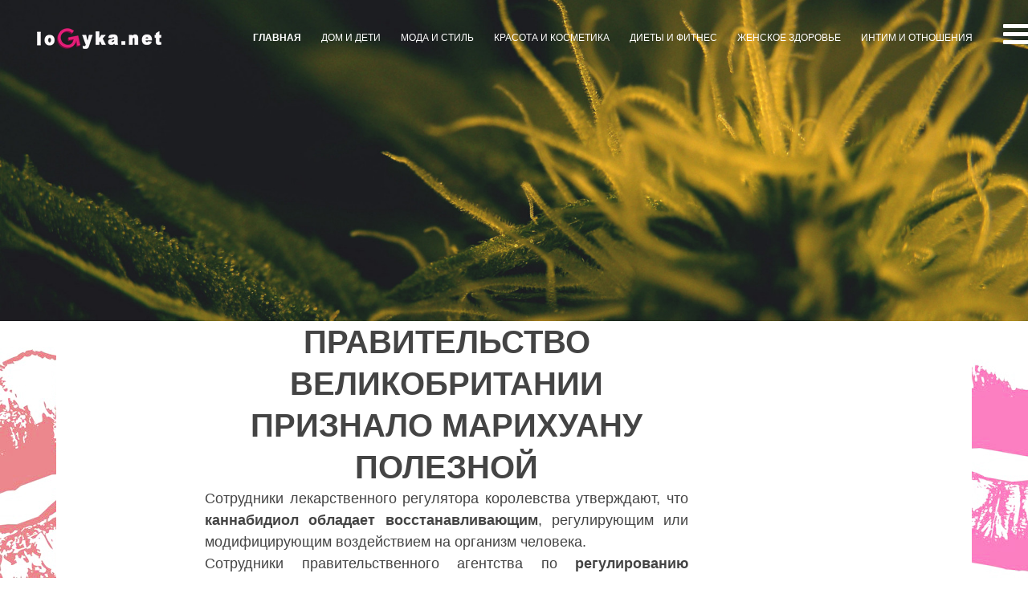

--- FILE ---
content_type: text/html; charset=UTF-8
request_url: https://logyka.net/5805-pravitelstvo-velikobritanii-priznalo-marixuanu-poleznoj
body_size: 6772
content:
<!DOCTYPE html>
<html lang="en-US">

<head>
    <meta charset="UTF-8">
    <meta name="viewport" content="width=device-width, initial-scale=1">
    <title> Logyka | ПРАВИТЕЛЬСТВО ВЕЛИКОБРИТАНИИ ПРИЗНАЛО МАРИХУАНУ ПОЛЕЗНОЙ </title>
    <base href="https://logyka.net/" />
    <meta name='wmail-verification' content='483d4614adf39ded4ae27b1a1b8d5ddb' />
    <meta name='yandex-verification' content='54fc821e477a1b6b' />
    <meta name="google-site-verification" content="t25ZPjwg1rPLvIHbAKXXDwL-2W2srX3zX_AAK_8tPxA" />
    <meta name="google-site-verification" content="HsYeYopLN6YF1Vp4MxrGjBd7MHad6gBGIeKVhCwzLBQ" />
    <meta name="keywords" content="">
    <meta name="description" content="Конопля все-таки лечит....до проблем с законом!">
    <meta property="og:title" content="ПРАВИТЕЛЬСТВО ВЕЛИКОБРИТАНИИ ПРИЗНАЛО МАРИХУАНУ ПОЛЕЗНОЙ">
    <meta property="og:image" content="https://logyka.net//assets/templates/media/1610/5805/fb.jpg">
    <meta property="og:description" content="Конопля все-таки лечит....до проблем с законом!">
    <meta property="og:url" content="https://logyka.net/5805-pravitelstvo-velikobritanii-priznalo-marixuanu-poleznoj">
    <meta property="og:type" content="website">
    <meta property="og:site_name" content="Logyka.net">
	<meta property="fb:app_id" content="188854124795250" />

    <link rel="image_src" href="https://logyka.net//assets/templates/media/1610/5805/fb.jpg" />
    <link rel="shortcut icon" type="image/x-icon" href="assets/img/30.png">

<link href="https://maxcdn.bootstrapcdn.com/font-awesome/4.6.3/css/font-awesome.min.css" rel="stylesheet">

    <link rel="stylesheet" href="assets/styles/all.css" type="text/css" media="all">
	<script src="http://code.jquery.com/jquery-1.11.1.min.js"></script>
	<script type="text/javascript" src="//vk.com/js/api/openapi.js?127"></script>

</head>

<body class="single single-post postid-2143 single-format-standard full-width custom-background-white group-blog wpb-js-composer js-comp-ver-4.3.5 vc_responsive">
    <!-- Google Tag Manager -->
    <noscript><iframe src="//www.googletagmanager.com/ns.html?id=GTM-5NBNF3"
      height="0" width="0" style="display:none;visibility:hidden"></iframe></noscript>
    <script>
        (function(w, d, s, l, i) {
            w[l] = w[l] || [];
            w[l].push({
                'gtm.start': new Date().getTime(),
                event: 'gtm.js'
            });
            var f = d.getElementsByTagName(s)[0],
                j = d.createElement(s),
                dl = l != 'dataLayer' ? '&l=' + l : '';
            j.async = true;
            j.src =
                '//www.googletagmanager.com/gtm.js?id=' + i + dl;
            f.parentNode.insertBefore(j, f);
        })(window, document, 'script', 'dataLayer', 'GTM-5NBNF3');
    </script>
    <!-- End Google Tag Manager -->

    <script type="text/javascript" src="//vk.com/js/api/openapi.js?116"></script>
    <!-- VK Widget -->
    <div id="checkHeaderLoading"></div>
    <input type="hidden" name="cactus_scroll_effect" value="on" />
    <div id="body-wrap">
        <!--body-wrap-->

        <!--Menu moblie-->
    <div class="canvas-ovelay"></div>
    <div id="off-canvas" class="off-canvas-default background-color-2">
        <div class="off-canvas-inner">
            <div class="close-canvas-menu">
                <div class="close-button-1"></div>
            </div>
            <nav class="off-menu font-1">
                <ul >
                    <li id="nav-menu-mobile-item-1639" class="main-menu-item menu-item-depth-0 menu-item menu-item-type-custom menu-item-object-custom current-menu-item current_page_item menu-item-home current-menu-ancestor current-menu-parent menu-item-has-children parent dropdown"><a href="/" class="menu-link dropdown-toggle disabled main-menu-link" data-toggle="dropdown">Главная </a></li>
                    <li id="nav-menu-mobile-item-2086" class="main-menu-item menu-item-depth-0 menu-item menu-item-type-custom menu-item-object-custom menu-item-has-children parent dropdown"><a href="/home-child/" class="menu-link dropdown-toggle disabled main-menu-link" data-toggle="dropdown">Дом и дети</a>
					</li>

					<li id="nav-menu-mobile-item-2087" class="main-menu-item menu-item-depth-0 menu-item menu-item-type-custom menu-item-object-custom menu-item-has-children parent dropdown"><a href="/fashion-style/" class="menu-link dropdown-toggle disabled main-menu-link" data-toggle="dropdown">Мода и стиль </a></li>
					
					<li id="nav-menu-mobile-item-2088" class="main-menu-item menu-item-depth-0 menu-item menu-item-type-custom menu-item-object-custom menu-item-has-children parent dropdown"><a href="/beauty-cosmetics/" class="menu-link dropdown-toggle disabled main-menu-link" data-toggle="dropdown">Красота и косметика </a>
					</li>
					
					<li id="nav-menu-mobile-item-2089" class="main-menu-item menu-item-depth-0 menu-item menu-item-type-custom menu-item-object-custom menu-item-has-children parent dropdown"><a href="/diet-fitness/" class="menu-link dropdown-toggle disabled main-menu-link" data-toggle="dropdown">Диеты и фитнес </a></li>
					<li id="nav-menu-mobile-item-2090" class="main-menu-item menu-item-depth-0 menu-item menu-item-type-custom menu-item-object-custom menu-item-has-children parent dropdown"><a href="/zdorovie" class="menu-link dropdown-toggle disabled main-menu-link" data-toggle="dropdown">Женское здоровье </a>
					
					</li>
					
					<li id="nav-menu-mobile-item-1636" class="main-menu-item menu-item-depth-0 menu-item menu-item-type-custom menu-item-object-custom current-menu-item current_page_item menu-item-home current-menu-ancestor current-menu-parent menu-item-has-children parent dropdown"><a href="/relationships/" class="menu-link dropdown-toggle disabled main-menu-link" data-toggle="dropdown">Интим и отношения</a>
					</li>
					
					<li id="nav-menu-mobile-item-1639" class="main-menu-item menu-item-depth-0 menu-item menu-item-type-custom menu-item-object-custom current-menu-item current_page_item menu-item-home current-menu-ancestor current-menu-parent menu-item-has-children parent dropdown"><a href="/online-test/" class="menu-link dropdown-toggle disabled main-menu-link" data-toggle="dropdown">Проверь себя</a>
					</li>

					<li id="nav-menu-mobile-item-1639" class=" menu-item menu-item-type-custom menu-item-object-custom  current_page_item menu-item-home-ancestor current-menu-parent menu-item-has-children parent level0 has-sub list-style"><a href="/show-biz/" class="menu-link dropdown-toggle disabled main-menu-link" data-toggle="dropdown"><div>Шоу-Биз</div></a>
					</li>

					<li id="nav-menu-mobile-item-1640" class=" menu-item menu-item-type-custom menu-item-object-custom  current_page_item menu-item-home-ancestor current-menu-parent menu-item-has-children parent level0 has-sub list-style"><a href="/psychology/" class="menu-link dropdown-toggle disabled main-menu-link" data-toggle="dropdown"><div>Психология</div></a>
					</li>
					
					<li id="nav-menu-mobile-item-1641" class=" menu-item menu-item-type-custom menu-item-object-custom  current_page_item menu-item-home-ancestor current-menu-parent menu-item-has-children parent level0 has-sub list-style"><a href="/home-child/" class="menu-link dropdown-toggle disabled main-menu-link" data-toggle="dropdown"><div>Дом и дети</div></a>
					</li>

					<li id="nav-menu-mobile-item-16342" class=" menu-item menu-item-type-custom menu-item-object-custom  current_page_item menu-item-home-ancestor current-menu-parent menu-item-has-children parent level0 has-sub list-style"><a href="/goroskope/" class="menu-link dropdown-toggle disabled main-menu-link" data-toggle="dropdown"><div>Гороскоп</div></a>
					</li>

					<li id="nav-menu-mobile-item-1644" class=" menu-item menu-item-type-custom menu-item-object-custom  current_page_item menu-item-home-ancestor current-menu-parent menu-item-has-children parent level0 has-sub list-style"><a href="/shock-news/" class="menu-link dropdown-toggle disabled main-menu-link" data-toggle="dropdown"><div>Shock-news</div></a>
					</li>

					<li id="nav-menu-mobile-item-1645" class=" menu-item menu-item-type-custom menu-item-object-custom  current_page_item menu-item-home-ancestor current-menu-parent menu-item-has-children parent level0 has-sub list-style"><a href="/swag/" class="menu-link dropdown-toggle disabled main-menu-link" data-toggle="dropdown"><div>SWAG</div></a>
     				</li>

					<li id="nav-menu-mobile-item-1639" class="open-mini-search-box  main-menu-item menu-item-depth-0 menu-item menu-item-type-custom menu-item-object-custom current-menu-item current_page_item menu-item-home current-menu-ancestor current-menu-parent menu-item-has-children parent dropdown"><a href="#" class="active"><i class="fa fa-search"></i></a>
					</li>
                </ul>    
			</nav>
        </div>
    </div><!--Menu moblie-->
        <div id="wrap">
            <!--wrap-->
            <header>
                <div id="header-navigation" class="nav-default index-v1 standard-v1 background-color-2">
                    <!--Navigation-->
                    <nav class="navbar navbar-default background-color-1 preload" data-fixed-scroll-top="2" data-fixed="1">
                        <div class="container">
                            <div class="navbar-header">
                                <button type="button" class="navbar-toggle" id="open-menu-moblie">
                        <span class="sr-only">Toggle navigation</span>
                        <span class="icon-bar"></span>
                        <span class="icon-bar"></span>
                        <span class="icon-bar"></span>
                        </button>
                                <button type="button" class="navbar-toggle search">
                        <i class="fa fa-search"></i>
                        </button>
                                <a class="navbar-brand" href="/">
                                    <div class="primary-logo">
                                        <img src="../../assets/img/logo-min.png" alt="min img logo">
                                    </div>
                                    <div class="sub-logo-animate">
                                        <img src="../../assets/img/sticky-logo.png" alt="sticky logo">
                                    </div>
                                </a>
                            </div>
                            <div class="collapse navbar-collapse font-1">
                                <ul class="search nav navbar-nav navbar-right">
                                    <!--Search Button-->
                                    <li class="search"><a href="#" class="active"><i class="fa fa-search"></i></a></li>
                                </ul>
                                <!--Search Button-->

                                <!--MENU-->
<div id="MashMenu" class="mashmenu hidden-mobile" >
   <ul id="menu-main-menu-1" class="menu main-menu nav navbar-nav navbar-right cactus-mega-menu" data-theme-location="" style="margin-left:-40px;">
      <li id="mega-menu-item-1638" class=" menu-item menu-item-type-custom menu-item-object-custom  current_page_item menu-item-home current-menu-ancestor current-menu-parent menu-item-has-children parent level0 has-sub list-style"><a href="/"><strong>Главная</strong></a></li>
      <li id="mega-menu-item-2086" class=" menu-item menu-item-type-custom menu-item-object-custom menu-item-has-children parent level0 has-sub list-style"><a href="/home-child/"><div>Дом и дети</div></a></li>
      <li id="mega-menu-item-2087" class=" menu-item menu-item-type-custom menu-item-object-custom menu-item-has-children parent level0 has-sub list-style"><a href="/fashion-style/"><div>Мода и стиль</div></a></li>
      <li id="mega-menu-item-2088" class=" menu-item menu-item-type-custom menu-item-object-custom menu-item-has-children parent level0 has-sub list-style"><a href="/beauty-cosmetics/"><div>Красота и косметика</div></a></li>
      <li id="mega-menu-item-2089" class=" menu-item menu-item-type-custom menu-item-object-custom menu-item-has-children parent level0 has-sub list-style"><a href="/diet-fitness/"><div>Диеты и фитнес</div></a></li>
      <li id="mega-menu-item-2090" class=" menu-item menu-item-type-custom menu-item-object-custom menu-item-has-children parent level0 has-sub"><a href="/zdorovie/"><div>Женское здоровье</div></a>
      <li id="mega-menu-item-1637" class=" menu-item menu-item-type-custom menu-item-object-custom  current_page_item menu-item-home-ancestor current-menu-parent menu-item-has-children parent level0 has-sub list-style"><a href="/relationships/"><div>Интим и отношения</div></a>
      </li>

	<li class="menu-folder">
		<a id="nav-toggle" href="#"><span></span></a>
	</li>


   </ul>

	<div class="menu-folder-box">
	  <li id="mega-menu-item-1638" class=" menu-item menu-item-type-custom menu-item-object-custom  current_page_item menu-item-home-ancestor current-menu-parent menu-item-has-children parent level0 has-sub list-style"><a href="/online-test/"><div>Проверь себя</div></a>
      </li>
	  <li id="mega-menu-item-1639" class=" menu-item menu-item-type-custom menu-item-object-custom  current_page_item menu-item-home-ancestor current-menu-parent menu-item-has-children parent level0 has-sub list-style"><a href="/show-biz/"><div>Шоу-Биз</div></a>
      </li>
	  <li id="mega-menu-item-1640" class=" menu-item menu-item-type-custom menu-item-object-custom  current_page_item menu-item-home-ancestor current-menu-parent menu-item-has-children parent level0 has-sub list-style"><a href="/psychology/"><div>Психология</div></a>
      </li>
	  <li id="mega-menu-item-1641" class=" menu-item menu-item-type-custom menu-item-object-custom  current_page_item menu-item-home-ancestor current-menu-parent menu-item-has-children parent level0 has-sub list-style"><a href="/home-child/"><div>Дом и дети</div></a>
      </li>
	  <li id="mega-menu-item-16342" class=" menu-item menu-item-type-custom menu-item-object-custom  current_page_item menu-item-home-ancestor current-menu-parent menu-item-has-children parent level0 has-sub list-style"><a href="/goroskope/"><div>Гороскоп</div></a>
      </li>
	  <li id="mega-menu-item-1644" class=" menu-item menu-item-type-custom menu-item-object-custom  current_page_item menu-item-home-ancestor current-menu-parent menu-item-has-children parent level0 has-sub list-style"><a href="/shock-news/"><div>Shock-news</div></a>
      </li>
	  <li id="mega-menu-item-1645" class=" menu-item menu-item-type-custom menu-item-object-custom  current_page_item menu-item-home-ancestor current-menu-parent menu-item-has-children parent level0 has-sub list-style"><a href="/swag/"><div>SWAG</div></a>
      </li>
	</div>

</div>

<!-- MENU END-->

                                <ul class="search sub nav navbar-nav navbar-right">
                                    <!--Search Button-->
                                    <li class="search sub"><a href="#" class="active"><i class="fa fa-search"></i></a></li>
                                </ul>
                                <!--Search Button-->
                            </div>

                            <!--Sub Logo-->
                            <div class="cactus-form-header">
                        <div class="search-header-top"></div>
                        <form  method="get" action="https://logyka.net/search">
                            <input type="text" name="search" id="search" value="" data-source='[  ]' class="input-search font-1" placeholder="Поиск">
                            <input type="hidden" name="post_type" value="post" />
                        </form>
                        <div class="button-search-top" style="right: 50px !important"></div>
</div>
                        </div>
                    </nav>
                    <!--Navigation-->
                    <!--Slider-->
                    <img src="https://logyka.net//assets/templates/media/1610/5805/seo.jpg" alt="rev_support_bg" data-bgposition="center center" data-bgfit="cover" data-bgrepeat="no-repeat">
                </div>
                <!--Slider-->

            </header>
            <div id="cactus-body-container">
                <!-- cactus-body-container-->
                <div class="cactus-single-page background-color-5c" style="background-image: url(assets/img/fon.jpg);">
                    <div class="container">
                        <div class="row">
                            <div class="col-md-12  fix-right-left">
                                <div class="sidebar-banner">
                                    <div class="first-banner">
                                        <div class="mobile2">
											
                                        </div>
                                    </div>
                                    <div class="sec-banner " id="sticky">
                                        <div class="mobile2">

	
<!-- reklama -->
                  </div>
                                    </div>
                                </div>
                                <div class="single-page-content">
                                    <article class="hentry" style="width:100%;">
                                        <div class="hidden-information">
                                            <div class="text-2 font-1 entry-title sample-title"><span>ПРАВИТЕЛЬСТВО ВЕЛИКОБРИТАНИИ ПРИЗНАЛО МАРИХУАНУ ПОЛЕЗНОЙ</span></div>
                                            <span class="author-name vcard author">
                              <span class="fn">Lady</span>
                                            </span>
                                            <span class="time updated">
                              13 October 2016
                              </span>
                                        </div>
                                        <!--Body content-->
                                        <!--desktop top long adv-->
                                        <div class="mobile2" style="width: 640px;padding-left: 30px;">
                                        
<!-- reklama -->

                                        </div>
                                        <!--mobile top adv -->
                                        <div class="mobile1">
					
<!-- reklama -->


                                        </div>

                                        <div class="text-2 font-1 entry-title sample-title"><span>ПРАВИТЕЛЬСТВО ВЕЛИКОБРИТАНИИ ПРИЗНАЛО МАРИХУАНУ ПОЛЕЗНОЙ</span></div>
                                        <div class="content-main">
                                            <p style="text-align: justify;">Сотрудники лекарственного регулятора королевства утверждают, что <strong>каннабидиол</strong> <strong>обладает</strong> <strong>восстанавливающим</strong>, регулирующим или модифицирующим воздействием на организм человека.</p>
<p style="text-align: justify;">Сотрудники правительственного агентства по <strong>регулированию</strong> <strong>лекарственных</strong> средств и <strong>медицинских</strong> <strong>товаров</strong> (MHRA) Великобритании обнаружили, что каннабидиол (CBD), содержащийся в <strong>конопле</strong>, обладает лечебными свойствами, передает Independent.</p>
<p style="text-align: justify;"><img src="assets/templates/media/1610/5805/1.jpg" alt="" /></p>
<p style="text-align: justify;">Лечебные свойства марихуаны могут стать основой для кампании по легализации марихуаны.</p>
<p style="text-align: justify;">В прошлом году министерство внутренних <strong>дел Великобритании</strong> уже получало петицию с просьбой разрешить <strong>применение</strong> конопли, однако британские власти эту идею не поддержали. <strong>Кабмин страны</strong> тогда заявил, что марихуана может принести вред как отдельным лицам, так и обществу в целом.</p>
<p style="text-align: justify;"><a href="http://quibbll.com/48093-pravitelstvo-velikobritanii-priznalo-marihuanu-poleznoj/">Источник</a></p>
                                        </div>
										<div class="row"><p>date:
                              13 October 2016</p>
                              </div>
                                        <div class="row">
                                            <div class="col-sm-4">
                                                <a href="#" id="random-link-next" class="content-btn-left hvr-buzz"></a>
                                            </div>

											<div class="col-sm-4 number-log">
												<a href="#" id="random-link-1">1</a>
												<a href="#" id="random-link-next-1">2</a>
											</div>

                                            <div class="col-sm-4">
                                                <a href="#" id="random-link" class="content-btn hvr-buzz"></a>
                                            </div>
                                        </div>

                                        <h4 style="text-align:center;">Поделиться статьей</h4>
                                        <div class="share42init"></div>
										<div class="fb-comments" data-href="" data-numposts="5" data-mobile="" data-width="100%" data-order-by="social"></div>
                                        <!-- mobile down adv -->
										
                                        <div class="mobile1">

<!-- reklama -->

                                        </div>

                                        <div class="mobile1">


                                        </div>

                                        <div class="mobile2" style="text-align: center; padding-right: 25px; margin-top: 20px;">


                                          
<!-- reklama 580x400 -->

                                        </div>


                                        <div class="tag-group"></div>
                                        <div class="p-related-posts">
                                            <div class="title-related-post font-1">Похожие записи</div>
                                            <div class="related-posts-content">
                                                 <div class="related-posts-item">
		  	<div class="picture">
				<a class="image" href="https://logyka.net/5803-obespokoennaya-mat-s-trevogoj-zhdet-podast-li-ee-detenyish-xot-kakie-nibud-priznaki-zhizni"><img width="360" height="240" src="assets/templates/media/1610/5803/mini.jpg" class="attachment-thumb_listing_grid wp-post-image" alt="002" />				<div class="thumb-overlay"></div>
				</a>
			  </div>
		  			  <div class="content ">
				<span class="title font-1 "><a href="https://logyka.net/5803-obespokoennaya-mat-s-trevogoj-zhdet-podast-li-ee-detenyish-xot-kakie-nibud-priznaki-zhizni">Обеспокоенная мать с тревогой ждет, подаст ли ее детеныш хоть какие-нибудь признаки жизни!</a></span>
				<span class="time font-1">13 October 2016</span>
			</div>
		</div>
 <div class="related-posts-item">
		  	<div class="picture">
				<a class="image" href="https://logyka.net/5799-strannyie-obryadyi-na-rusi-vot-chto-delali-s-nevestoj-pered-pervoj-nochyu"><img width="360" height="240" src="assets/templates/media/1610/5799/mini.jpg" class="attachment-thumb_listing_grid wp-post-image" alt="002" />				<div class="thumb-overlay"></div>
				</a>
			  </div>
		  			  <div class="content ">
				<span class="title font-1 "><a href="https://logyka.net/5799-strannyie-obryadyi-na-rusi-vot-chto-delali-s-nevestoj-pered-pervoj-nochyu">СТРАННЫЕ ОБРЯДЫ НА РУСИ: ВОТ ЧТО ДЕЛАЛИ С НЕВЕСТОЙ ПЕРЕД ПЕРВОЙ НОЧЬЮ!</a></span>
				<span class="time font-1">13 October 2016</span>
			</div>
		</div>
 <div class="related-posts-item">
		  	<div class="picture">
				<a class="image" href="https://logyka.net/5796-10-samyix-mogushhestvennyix-i-bogatyix-lyudej-v-istorii"><img width="360" height="240" src="assets/templates/media/1610/5796/mini.jpg" class="attachment-thumb_listing_grid wp-post-image" alt="002" />				<div class="thumb-overlay"></div>
				</a>
			  </div>
		  			  <div class="content ">
				<span class="title font-1 "><a href="https://logyka.net/5796-10-samyix-mogushhestvennyix-i-bogatyix-lyudej-v-istorii">10 САМЫХ МОГУЩЕСТВЕННЫХ И БОГАТЫХ ЛЮДЕЙ В ИСТОРИИ!</a></span>
				<span class="time font-1">13 October 2016</span>
			</div>
		</div>
 <div class="related-posts-item">
		  	<div class="picture">
				<a class="image" href="https://logyka.net/5792-muzh-fotografiruet-umirayushhuyu-ot-raka-zhenu-poslednij-kadr-prosto-net-slov"><img width="360" height="240" src="assets/templates/media/1610/5792/mini.jpg" class="attachment-thumb_listing_grid wp-post-image" alt="002" />				<div class="thumb-overlay"></div>
				</a>
			  </div>
		  			  <div class="content ">
				<span class="title font-1 "><a href="https://logyka.net/5792-muzh-fotografiruet-umirayushhuyu-ot-raka-zhenu-poslednij-kadr-prosto-net-slov">МУЖ ФОТОГРАФИРУЕТ УМИРАЮЩУЮ ОТ РАКА ЖЕНУ. ПОСЛЕДНИЙ КАДР - ПРОСТО НЕТ СЛОВ!</a></span>
				<span class="time font-1">13 October 2016</span>
			</div>
		</div>
                                            </div>
                                        </div>
                                    </article>
                                </div>
                                <!--Single Page Content-->
                            </div>
                        </div>
                    </div>
                </div>
                <!-- cactus-single-page -->
            </div>
            <!-- end cactus-body-container-->
            <script type="text/javascript" src="assets/js/sticky-side.js"></script>
<footer>
   <!--Footer-->
   <div class="container next-top-header">
      <div class="row">
         <div class="col-md-12">
            <div class="button-to-top">
               <i class="fa fa-angle-up"></i>
            </div>
         </div>
      </div>
   </div>
   <div class="footer-inner background-color-2 dark-div">
      <div class="footer-sidebar">
         <div class="container">
            <div class="row">
               <aside id="text-2" class="adv-banner-left col-md-4  widget widget_text module widget-col">
                  <div class=" widget-inner">
                     <h2 class="widget-title font-1">Территория женской красоты</h2>
                     <div class="textwidget">
                        <a href="https://logyka.net">Logyka.net</a> - самые интересные новости из мира женщин для самых дерзких и сексуальных!
                        <div class="social-details">
                           <!--Remove-->
                           <ul class="list-inline social-listing">
                              <li class="facebook"><i class="fa fa-facebook"></i></a></li>
                              <li class="twitter"><a href="https://twitter.com/loGykanet" title="" target="_blank"><i class="fa fa-twitter"></i></a></li>
                              <li class="google-plus"><a href="https://plus.google.com/102030975837231350629/" target="_blank" title=""><i class="fa fa-google-plus"></i></a></li>
                              <li class="email"><i class="fa fa-envelope-o"></i></a></li>
                           </ul>
                           <!--Remove-->
                        </div>

                     </div>
                  </div>
               </aside>
			   <!--<aside class="adv-banner col-md-8"></a>
			   </aside>-->
             </div>
           </div>
         </div>

      </div>



<div class="footer-info background-color-2 dark-div">
  <div class="container">
    <div class="row">
      <div class="border-top"></div>
      <div class="col-md-6 col-sm-6 copyright font-1">©2016 <a href="https://logyka.net">logyka.net</a> - Территория женской красоты<br>
		Все права защищены. (c) 2016
		<br><a href="https://logyka.net/copyrights">Использование материалов, размещенных на сайте</a>
		<br><a href="https://logyka.net/author-rules">Авторские права</a>
		<br><a href="mailto:logyka.net@gmail.com">loGyka.net@gmail.com</a>
	  </div>
        <div class="col-md-6 col-sm-6 link font-1"></div>
         </div>
      </div>
   </div>
   <!-- Yandex.Metrika counter -->
<script type="text/javascript" >
    (function (d, w, c) {
        (w[c] = w[c] || []).push(function() {
            try {
                w.yaCounter47924942 = new Ya.Metrika({
                    id:47924942,
                    clickmap:true,
                    trackLinks:true,
                    accurateTrackBounce:true
                });
            } catch(e) { }
        });

        var n = d.getElementsByTagName("script")[0],
            s = d.createElement("script"),
            f = function () { n.parentNode.insertBefore(s, n); };
        s.type = "text/javascript";
        s.async = true;
        s.src = "https://mc.yandex.ru/metrika/watch.js";

        if (w.opera == "[object Opera]") {
            d.addEventListener("DOMContentLoaded", f, false);
        } else { f(); }
    })(document, window, "yandex_metrika_callbacks");
</script>
<noscript><div><img src="https://mc.yandex.ru/watch/47924942" style="position:absolute; left:-9999px;" alt="" /></div></noscript>
<!-- /Yandex.Metrika counter -->
</footer>
<!--Footer-->
</div>
<!--wrap-->
</div>
<!--body-wrap-->
<!--bot-line-->

<div class="hidden demo-css-file"></div>

<script type="text/javascript" src="assets/js/jquery.touchSwipe.min.js"></script>
<script src="assets/js/jquery_cookie.js"></script>
<script type="text/javascript" src="assets/js/bootstrap.min.js"></script>

<script type="text/javascript" src="assets/js/facebook-popup.js"></script>
<script type="text/javascript" src="assets/js/footer-all.js"></script>
<script type="text/javascript" src="assets/js/another.js"></script>
<script type="text/javascript" src="assets/js/banner-slider.js"></script>
<script type="text/javascript" src="assets/js/unslider.js"></script>
<script type="text/javascript" src="assets/js/mystic-text.js"></script>
<script type="text/javascript" src="assets/js/popup-article.js"></script>
<script type="text/javascript" src="assets/js/respons-video.js"></script>
<script type="text/javascript" src="assets/js/archive.js"></script>

</body>

</html>



--- FILE ---
content_type: text/css
request_url: https://logyka.net/assets/styles/all.css
body_size: 114242
content:
.cactus-wraper-slider-bg{display:block;position:relative;z-index:1}@media (min-width:0px){#top-background-slider-0,#top-background-slider-0 .cactus-wraper-slider-bg,#top-background-slider-0[data-full-height-wrap="1"],#top-background-slider-0[data-full-height-wrap="1"] .cactus-wraper-slider-bg,#top-background-slider-0[data-full-height-wrap="1"] .cactus-wraper-slider-bg .cactus-slider-single[data-full-height="1"] .slider-item{min-height:480px;max-height:480px}#top-background-slider-0 .cactus-wraper-slider-bg{position:relative;display:block;top:0}#top-background-slider-0 .cactus-wraper-slider-bg .cactus-slider-single .slider-item{min-height:480px;max-height:480px;background-position:center}}@media (min-width:768px){#top-background-slider-0,#top-background-slider-0 .cactus-wraper-slider-bg,#top-background-slider-0[data-full-height-wrap="1"],#top-background-slider-0[data-full-height-wrap="1"] .cactus-wraper-slider-bg,#top-background-slider-0[data-full-height-wrap="1"] .cactus-wraper-slider-bg .cactus-slider-single[data-full-height="1"] .slider-item{min-height:600px;max-height:600px}#top-background-slider-0 .cactus-wraper-slider-bg{position:relative;display:block;top:0}#top-background-slider-0 .cactus-wraper-slider-bg .cactus-slider-single .slider-item{min-height:600px;max-height:600px;background-position:center}}@media (min-width:1200px){#top-background-slider-0{min-height:700px;max-height:700px}#top-background-slider-0 .cactus-wraper-slider-bg{position:fixed;left:0;right:0;top:0;min-height:710px;max-height:710px}#top-background-slider-0 .cactus-wraper-slider-bg .cactus-slider-single .slider-item{min-height:710px;max-height:710px}#top-background-slider-0[data-full-height-wrap="1"],#top-background-slider-0[data-full-height-wrap="1"] .cactus-wraper-slider-bg,#top-background-slider-0[data-full-height-wrap="1"] .cactus-wraper-slider-bg .cactus-slider-single[data-full-height="1"] .slider-item{min-height:100vh;max-height:100vh}}.cactus-slider-single{font-family:"Crimson Text",serif;outline:0;font-size:18px;color:#444;line-height:1.5;-webkit-font-smoothing:antialiased!important;-moz-osx-font-smoothing:grayscale!important}.cactus-font-1{font-family:Roboto,sans-serif}.cactus-font-2{font-family:"Crimson Text",sans-serif}.cactus-font-3{font-family:"Roboto Slab",sans-serif}.cactus-color-5b{color:#bdbdbd}.cactus-background-color-2{background-color:#2d3134}.cactus-slider-single .slider-item.is-parallax{background-size:cover;background-repeat:no-repeat;position:relative}.cactus-slider-single .slider-item .thumb-overlay{position:absolute;left:0;right:0;top:0;bottom:0;opacity:.85;display:none}.cactus-slider-single,.cactus-slider-single img.img-slider-item{width:100%}.cactus-slider-single .owl-controls .owl-page span{width:10px;height:10px;transition:all .3s;-webkit-transition:all .3s;margin:10px;border-radius:50%;-webkit-border-radius:50%;border:2px solid #fff;background-color:transparent;opacity:1}.cactus-slider-single .owl-controls .owl-page.active span,.cactus-slider-single .owl-controls .owl-page:hover span{background-color:#fff}.cactus-slider-single .owl-controls{height:0;margin-top:0}.cactus-slider-single .owl-controls .owl-pagination{margin-top:-40px;position:absolute;text-align:center;height:0;left:0;right:0}.cactus-slider-single .owl-controls .owl-buttons .owl-prev{position:absolute;top:50%;margin-top:-62px;margin-left:9px;left:0;background:0 0;font-size:75px;color:#fffbfb;opacity:1;transition:all .4s;-webkit-transition:all .4s}.cactus-slider-single .owl-controls .owl-buttons .owl-next{position:absolute;top:50%;margin-top:-62px;margin-right:9px;right:0;background:0 0;font-size:75px;color:#fffbfb;opacity:1;transition:all .4s;-webkit-transition:all .4s}.cactus-slider-single .owl-controls.clickable .owl-buttons div:hover{opacity:.5}.cactus-slider-single .slider-item .text-content{text-align:center;position:absolute;z-index:1;line-height:1.5;left:0;right:0}.cactus-slider-single .slider-item .text-content .text-1{color:#fff;font-size:24px;font-style:italic;width:70%;margin:auto;transform:translate3d(0,80px,0);-webkit-transform:translate3d(0,80px,0);opacity:0}.cactus-slider-single .slider-item .text-content.translate-fix .text-1{transform:translate3d(0,0,0);-webkit-transform:translate3d(0,0,0);opacity:1;transition:all 1s;-webkit-transition:all 1s}.cactus-slider-single .slider-item .text-content .text-2{color:#fff;font-size:70px;line-height:1.03;font-weight:600;margin-bottom:22px;transform:translate3d(0,80px,0);-webkit-transform:translate3d(0,80px,0);opacity:0;padding-left:100px;padding-right:100px}.cactus-slider-single .slider-item .text-content.translate-fix .text-2{transform:translate3d(0,0,0);-webkit-transform:translate3d(0,0,0);opacity:1;transition:all 1s .15s;-webkit-transition:all 1s .15s}.cactus-slider-single .slider-item .text-content .text-3{font-size:20px;width:70%;margin:0 auto;transform:translate3d(0,80px,0);-webkit-transform:translate3d(0,80px,0);opacity:0}.cactus-slider-single .slider-item .text-content.translate-fix .text-3{transform:translate3d(0,0,0);-webkit-transform:translate3d(0,0,0);opacity:1;transition:all 1s .25s;-webkit-transition:all 1s .25s}@media (max-width:1580px){.cactus-slider-single .slider-item .text-content .text-2{margin-bottom:24px;font-size:5.3vw}}@media (max-width:767px){.cactus-slider-single .slider-item .text-content .text-1{width:95%;margin-bottom:.4em;padding-left:50px;padding-right:50px}.cactus-slider-single .slider-item .text-content .text-2{margin-bottom:.37em;font-size:7vw;padding-left:50px;padding-right:50px}.cactus-slider-single .slider-item .text-content .text-3{width:95%;padding-left:50px;padding-right:50px}.cactus-slider-single .owl-controls .owl-buttons .owl-prev{font-size:25px;margin-top:-22px;margin-left:0}.cactus-slider-single .owl-controls .owl-buttons .owl-next{font-size:25px;margin-top:-22px;margin-right:0}}@media (max-width:480px){.cactus-slider-single .slider-item .text-content .text-1{width:95%;margin-bottom:.4em}.cactus-slider-single .slider-item .text-content .text-2{margin-bottom:.68em;font-size:7vw}.cactus-slider-single .slider-item .text-content .text-3{width:95%}}.scroll-next-div{color:#fff;font-size:10px;position:absolute;bottom:71px;z-index:1;text-transform:uppercase;left:0;right:0;text-align:center;cursor:pointer;transition:all .4s;-webkit-transition:all .4s;margin-left:0;height:0}.scroll-next-div:hover{color:rgba(255,255,255,.5)}.scroll-next-div:before{content:'\f107';font-family:FontAwesome;width:20px;height:30px;border-radius:10px;-webkit-border-radius:10px;position:absolute;border:1px solid #fff;left:50%;margin-left:-10px;margin-top:21px;font-size:14px;padding-top:4px;padding-left:0;color:#fff}.scroll-next-div:hover:before{animation:scrolleffect 3s ease-in-out infinite 0s;-webkit-animation:scrolleffect 3s ease-in-out infinite 0s}@keyframes scrolleffect{0%,100%,60%{margin-top:21px;opacity:1}30%{margin-top:31px;opacity:1}}@-webkit-keyframes scrolleffect{0%,100%,60%{margin-top:21px;opacity:1}30%{margin-top:31px;opacity:1}}.cactus-slider-single .slider-item .loading-img{position:absolute;left:50%;margin-left:-20px;top:50%;margin-top:-20px;transition:all .4s;-webkit-transition:all .4s}.floatingCirclesG{position:relative;width:40px;height:40px;-moz-transform:scale(.6);-webkit-transform:scale(.6);-ms-transform:scale(.6);-o-transform:scale(.6);transform:scale(.6)}.f_circleG{position:absolute;background-color:rgba(255,255,255,.3);height:7px;width:7px;-moz-border-radius:4px;-moz-animation-name:f_fadeG;-moz-animation-duration:1.12s;-moz-animation-iteration-count:infinite;-moz-animation-direction:linear;-webkit-border-radius:4px;-webkit-animation-name:f_fadeG;-webkit-animation-duration:1.12s;-webkit-animation-iteration-count:infinite;-webkit-animation-direction:linear;-ms-border-radius:4px;-ms-animation-name:f_fadeG;-ms-animation-duration:1.12s;-ms-animation-iteration-count:infinite;-ms-animation-direction:linear;-o-border-radius:4px;-o-animation-name:f_fadeG;-o-animation-duration:1.12s;-o-animation-iteration-count:infinite;-o-animation-direction:linear;border-radius:4px;animation-name:f_fadeG;animation-duration:1.12s;animation-iteration-count:infinite;animation-direction:linear}.frotateG_01{left:0;top:16px;-moz-animation-delay:.42s;-webkit-animation-delay:.42s;-ms-animation-delay:.42s;-o-animation-delay:.42s;animation-delay:.42s}.frotateG_02{left:5px;top:5px;-moz-animation-delay:.56s;-webkit-animation-delay:.56s;-ms-animation-delay:.56s;-o-animation-delay:.56s;animation-delay:.56s}.frotateG_03{left:16px;top:0;-moz-animation-delay:.7s;-webkit-animation-delay:.7s;-ms-animation-delay:.7s;-o-animation-delay:.7s;animation-delay:.7s}.frotateG_04{right:5px;top:5px;-moz-animation-delay:.84s;-webkit-animation-delay:.84s;-ms-animation-delay:.84s;-o-animation-delay:.84s;animation-delay:.84s}.frotateG_05{right:0;top:16px;-moz-animation-delay:.98s;-webkit-animation-delay:.98s;-ms-animation-delay:.98s;-o-animation-delay:.98s;animation-delay:.98s}.frotateG_06{right:5px;bottom:5px;-moz-animation-delay:1.12s;-webkit-animation-delay:1.12s;-ms-animation-delay:1.12s;-o-animation-delay:1.12s;animation-delay:1.12s}.frotateG_07{left:16px;bottom:0;-moz-animation-delay:1.26s;-webkit-animation-delay:1.26s;-ms-animation-delay:1.26s;-o-animation-delay:1.26s;animation-delay:1.26s}.frotateG_08{left:5px;bottom:5px;-moz-animation-delay:1.4s;-webkit-animation-delay:1.4s;-ms-animation-delay:1.4s;-o-animation-delay:1.4s;animation-delay:1.4s}@-moz-keyframes f_fadeG{0%{background-color:#fff}100%{background-color:rgba(255,255,255,.3)}}@-webkit-keyframes f_fadeG{0%{background-color:#fff}100%{background-color:rgba(255,255,255,.3)}}@-ms-keyframes f_fadeG{0%{background-color:#fff}100%{background-color:rgba(255,255,255,.3)}}@-o-keyframes f_fadeG{0%{background-color:#fff}100%{background-color:rgba(255,255,255,.3)}}@keyframes f_fadeG{0%{background-color:#fff}100%{background-color:rgba(255,255,255,.3)}}.cactus-slider-single .slider-item .text-content .text-2 a{text-decoration:none;color:#fff}
/*!
 * Bootstrap v3.2.0 (http://getbootstrap.com)
 * Copyright 2011-2014 Twitter, Inc.
 * Licensed under MIT (https://github.com/twbs/bootstrap/blob/master/LICENSE)
 *//*! normalize.css v3.0.1 | MIT License | git.io/normalize */.btn,.btn-group,.btn-group-vertical,.caret,.checkbox-inline,.radio-inline,img{vertical-align:middle}hr,img{border:0}body,figure{margin:0}.img-thumbnail,.thumbnail{-o-transition:all .2s ease-in-out}.btn-group>.btn-group,.btn-toolbar .btn-group,.btn-toolbar .input-group,.col-xs-1,.col-xs-10,.col-xs-11,.col-xs-12,.col-xs-2,.col-xs-3,.col-xs-4,.col-xs-5,.col-xs-6,.col-xs-7,.col-xs-8,.col-xs-9,.dropdown-menu{float:left}.navbar-fixed-bottom .navbar-collapse,.navbar-fixed-top .navbar-collapse,.pre-scrollable{max-height:340px}.modal.in .modal-dialog,.navbar-fixed-bottom,.navbar-fixed-top{-webkit-transform:translate3d(0,0,0);-o-transform:translate3d(0,0,0)}html{font-family:sans-serif;-webkit-text-size-adjust:100%;-ms-text-size-adjust:100%;font-size:10px;-webkit-tap-highlight-color:transparent}article,aside,details,figcaption,figure,footer,header,hgroup,main,nav,section,summary{display:block}audio,canvas,progress,video{display:inline-block;vertical-align:baseline}audio:not([controls]){display:none;height:0}[hidden],template{display:none}a{background:0 0}a:active,a:hover{outline:0}b,optgroup,strong{font-weight:700}dfn{font-style:italic}h1{margin:.67em 0}mark{color:#000;background:#ff0}sub,sup{position:relative;font-size:75%;line-height:0;vertical-align:baseline}sup{top:-.5em}sub{bottom:-.25em}svg:not(:root){overflow:hidden}hr{height:0;-webkit-box-sizing:content-box;-moz-box-sizing:content-box;box-sizing:content-box}*,:after,:before,input[type=checkbox],input[type=radio]{-webkit-box-sizing:border-box;-moz-box-sizing:border-box}pre,textarea{overflow:auto}code,kbd,pre,samp{font-size:1em}button,input,optgroup,select,textarea{margin:0;font:inherit;color:inherit}.glyphicon,address,cite{font-style:normal}button{overflow:visible}button,select{text-transform:none}button,html input[type=button],input[type=reset],input[type=submit]{-webkit-appearance:button;cursor:pointer}button[disabled],html input[disabled]{cursor:default}button::-moz-focus-inner,input::-moz-focus-inner{padding:0;border:0}input[type=checkbox],input[type=radio]{box-sizing:border-box;padding:0}input[type=number]::-webkit-inner-spin-button,input[type=number]::-webkit-outer-spin-button{height:auto}input[type=search]::-webkit-search-cancel-button,input[type=search]::-webkit-search-decoration{-webkit-appearance:none}table{border-spacing:0;border-collapse:collapse}td,th{padding:0}@media print{blockquote,img,pre,tr{page-break-inside:avoid}*{color:#000!important;text-shadow:none!important;background:0 0!important;-webkit-box-shadow:none!important;box-shadow:none!important}a,a:visited{text-decoration:underline}a[href]:after{content:" (" attr(href) ")"}abbr[title]:after{content:" (" attr(title) ")"}a[href^="javascript:"]:after,a[href^="#"]:after{content:""}blockquote,pre{border:1px solid #999}thead{display:table-header-group}img{max-width:100%!important}h2,h3,p{orphans:3;widows:3}h2,h3{page-break-after:avoid}select{background:#fff!important}.navbar{display:none}.table td,.table th{background-color:#fff!important}.btn>.caret,.dropup>.btn>.caret{border-top-color:#000!important}.label{border:1px solid #000}.table{border-collapse:collapse!important}.table-bordered td,.table-bordered th{border:1px solid #ddd!important}}.dropdown-menu,.modal-content{-webkit-background-clip:padding-box}.btn,.btn-danger.active,.btn-danger:active,.btn-default.active,.btn-default:active,.btn-info.active,.btn-info:active,.btn-primary.active,.btn-primary:active,.btn-warning.active,.btn-warning:active,.btn.active,.btn:active,.dropdown-menu>.disabled>a:focus,.dropdown-menu>.disabled>a:hover,.form-control,.navbar-toggle,.open>.dropdown-toggle.btn-danger,.open>.dropdown-toggle.btn-default,.open>.dropdown-toggle.btn-info,.open>.dropdown-toggle.btn-primary,.open>.dropdown-toggle.btn-warning{background-image:none}.img-thumbnail,body{background-color:#fff}@font-face{font-family:'Glyphicons Halflings';src:url(../fonts/glyphicons-halflings-regular.html);src:url(../fonts/glyphicons-halflings-regulard41d.html?#iefix) format("embedded-opentype"),url(../fonts/glyphicons-halflings-regular-2.html) format("woff"),url(../fonts/glyphicons-halflings-regular-3.html) format("truetype"),url(../fonts/glyphicons-halflings-regular-4.html#glyphicons_halflingsregular) format("svg")}.glyphicon{position:relative;top:1px;display:inline-block;font-family:'Glyphicons Halflings';font-weight:400;line-height:1;-webkit-font-smoothing:antialiased;-moz-osx-font-smoothing:grayscale}.glyphicon-asterisk:before{content:"\2a"}.glyphicon-plus:before{content:"\2b"}.glyphicon-euro:before{content:"\20ac"}.glyphicon-minus:before{content:"\2212"}.glyphicon-cloud:before{content:"\2601"}.glyphicon-envelope:before{content:"\2709"}.glyphicon-pencil:before{content:"\270f"}.glyphicon-glass:before{content:"\e001"}.glyphicon-music:before{content:"\e002"}.glyphicon-search:before{content:"\e003"}.glyphicon-heart:before{content:"\e005"}.glyphicon-star:before{content:"\e006"}.glyphicon-star-empty:before{content:"\e007"}.glyphicon-user:before{content:"\e008"}.glyphicon-film:before{content:"\e009"}.glyphicon-th-large:before{content:"\e010"}.glyphicon-th:before{content:"\e011"}.glyphicon-th-list:before{content:"\e012"}.glyphicon-ok:before{content:"\e013"}.glyphicon-remove:before{content:"\e014"}.glyphicon-zoom-in:before{content:"\e015"}.glyphicon-zoom-out:before{content:"\e016"}.glyphicon-off:before{content:"\e017"}.glyphicon-signal:before{content:"\e018"}.glyphicon-cog:before{content:"\e019"}.glyphicon-trash:before{content:"\e020"}.glyphicon-home:before{content:"\e021"}.glyphicon-file:before{content:"\e022"}.glyphicon-time:before{content:"\e023"}.glyphicon-road:before{content:"\e024"}.glyphicon-download-alt:before{content:"\e025"}.glyphicon-download:before{content:"\e026"}.glyphicon-upload:before{content:"\e027"}.glyphicon-inbox:before{content:"\e028"}.glyphicon-play-circle:before{content:"\e029"}.glyphicon-repeat:before{content:"\e030"}.glyphicon-refresh:before{content:"\e031"}.glyphicon-list-alt:before{content:"\e032"}.glyphicon-lock:before{content:"\e033"}.glyphicon-flag:before{content:"\e034"}.glyphicon-headphones:before{content:"\e035"}.glyphicon-volume-off:before{content:"\e036"}.glyphicon-volume-down:before{content:"\e037"}.glyphicon-volume-up:before{content:"\e038"}.glyphicon-qrcode:before{content:"\e039"}.glyphicon-barcode:before{content:"\e040"}.glyphicon-tag:before{content:"\e041"}.glyphicon-tags:before{content:"\e042"}.glyphicon-book:before{content:"\e043"}.glyphicon-bookmark:before{content:"\e044"}.glyphicon-print:before{content:"\e045"}.glyphicon-camera:before{content:"\e046"}.glyphicon-font:before{content:"\e047"}.glyphicon-bold:before{content:"\e048"}.glyphicon-italic:before{content:"\e049"}.glyphicon-text-height:before{content:"\e050"}.glyphicon-text-width:before{content:"\e051"}.glyphicon-align-left:before{content:"\e052"}.glyphicon-align-center:before{content:"\e053"}.glyphicon-align-right:before{content:"\e054"}.glyphicon-align-justify:before{content:"\e055"}.glyphicon-list:before{content:"\e056"}.glyphicon-indent-left:before{content:"\e057"}.glyphicon-indent-right:before{content:"\e058"}.glyphicon-facetime-video:before{content:"\e059"}.glyphicon-picture:before{content:"\e060"}.glyphicon-map-marker:before{content:"\e062"}.glyphicon-adjust:before{content:"\e063"}.glyphicon-tint:before{content:"\e064"}.glyphicon-edit:before{content:"\e065"}.glyphicon-share:before{content:"\e066"}.glyphicon-check:before{content:"\e067"}.glyphicon-move:before{content:"\e068"}.glyphicon-step-backward:before{content:"\e069"}.glyphicon-fast-backward:before{content:"\e070"}.glyphicon-backward:before{content:"\e071"}.glyphicon-play:before{content:"\e072"}.glyphicon-pause:before{content:"\e073"}.glyphicon-stop:before{content:"\e074"}.glyphicon-forward:before{content:"\e075"}.glyphicon-fast-forward:before{content:"\e076"}.glyphicon-step-forward:before{content:"\e077"}.glyphicon-eject:before{content:"\e078"}.glyphicon-chevron-left:before{content:"\e079"}.glyphicon-chevron-right:before{content:"\e080"}.glyphicon-plus-sign:before{content:"\e081  "}.glyphicon-minus-sign:before{content:"\e082"}.glyphicon-remove-sign:before{content:"\e083"}.glyphicon-ok-sign:before{content:"\e084"}.glyphicon-question-sign:before{content:"\e085"}.glyphicon-info-sign:before{content:"\e086"}.glyphicon-screenshot:before{content:"\e087"}.glyphicon-remove-circle:before{content:"\e088"}.glyphicon-ok-circle:before{content:"\e089"}.glyphicon-ban-circle:before{content:"\e090"}.glyphicon-arrow-left:before{content:"\e091"}.glyphicon-arrow-right:before{content:"\e092"}.glyphicon-arrow-up:before{content:"\e093"}.glyphicon-arrow-down:before{content:"\e094"}.glyphicon-share-alt:before{content:"\e095"}.glyphicon-resize-full:before{content:"\e096"}.glyphicon-resize-small:before{content:"\e097"}.glyphicon-exclamation-sign:before{content:"\e101"}.glyphicon-gift:before{content:"\e102"}.glyphicon-leaf:before{content:"\e103"}.glyphicon-fire:before{content:"\e104"}.glyphicon-eye-open:before{content:"\e105"}.glyphicon-eye-close:before{content:"\e106"}.glyphicon-warning-sign:before{content:"\e107"}.glyphicon-plane:before{content:"\e108"}.glyphicon-calendar:before{content:"\e109"}.glyphicon-random:before{content:"\e110"}.glyphicon-comment:before{content:"\e111"}.glyphicon-magnet:before{content:"\e112"}.glyphicon-chevron-up:before{content:"\e113"}.glyphicon-chevron-down:before{content:"\e114"}.glyphicon-retweet:before{content:"\e115"}.glyphicon-shopping-cart:before{content:"\e116"}.glyphicon-folder-close:before{content:"\e117"}.glyphicon-folder-open:before{content:"\e118"}.glyphicon-resize-vertical:before{content:"\e119"}.glyphicon-resize-horizontal:before{content:"\e120"}.glyphicon-hdd:before{content:"\e121"}.glyphicon-bullhorn:before{content:"\e122"}.glyphicon-bell:before{content:"\e123"}.glyphicon-certificate:before{content:"\e124"}.glyphicon-thumbs-up:before{content:"\e125"}.glyphicon-thumbs-down:before{content:"\e126"}.glyphicon-hand-right:before{content:"\e127"}.glyphicon-hand-left:before{content:"\e128"}.glyphicon-hand-up:before{content:"\e129"}.glyphicon-hand-down:before{content:"\e130"}.glyphicon-circle-arrow-right:before{content:"\e131"}.glyphicon-circle-arrow-left:before{content:"\e132"}.glyphicon-circle-arrow-up:before{content:"\e133"}.glyphicon-circle-arrow-down:before{content:"\e134"}.glyphicon-globe:before{content:"\e135"}.glyphicon-wrench:before{content:"\e136"}.glyphicon-tasks:before{content:"\e137"}.glyphicon-filter:before{content:"\e138"}.glyphicon-briefcase:before{content:"\e139"}.glyphicon-fullscreen:before{content:"\e140"}.glyphicon-dashboard:before{content:"\e141"}.glyphicon-paperclip:before{content:"\e142"}.glyphicon-heart-empty:before{content:"\e143"}.glyphicon-link:before{content:"\e144"}.glyphicon-phone:before{content:"\e145"}.glyphicon-pushpin:before{content:"\e146"}.glyphicon-usd:before{content:"\e148"}.glyphicon-gbp:before{content:"\e149"}.glyphicon-sort:before{content:"\e150"}.glyphicon-sort-by-alphabet:before{content:"\e151"}.glyphicon-sort-by-alphabet-alt:before{content:"\e152"}.glyphicon-sort-by-order:before{content:"\e153"}.glyphicon-sort-by-order-alt:before{content:"\e154"}.glyphicon-sort-by-attributes:before{content:"\e155"}.glyphicon-sort-by-attributes-alt:before{content:"\e156"}.glyphicon-unchecked:before{content:"\e157"}.glyphicon-expand:before{content:"\e158"}.glyphicon-collapse-down:before{content:"\e159"}.glyphicon-collapse-up:before{content:"\e160"}.glyphicon-log-in:before{content:"\e161"}.glyphicon-flash:before{content:"\e162"}.glyphicon-log-out:before{content:"\e163"}.glyphicon-new-window:before{content:"\e164"}.glyphicon-record:before{content:"\e165"}.glyphicon-save:before{content:"\e166"}.glyphicon-open:before{content:"\e167"}.glyphicon-saved:before{content:"\e168"}.glyphicon-import:before{content:"\e169"}.glyphicon-export:before{content:"\e170"}.glyphicon-send:before{content:"\e171"}.glyphicon-floppy-disk:before{content:"\e172"}.glyphicon-floppy-saved:before{content:"\e173"}.glyphicon-floppy-remove:before{content:"\e174"}.glyphicon-floppy-save:before{content:"\e175"}.glyphicon-floppy-open:before{content:"\e176"}.glyphicon-credit-card:before{content:"\e177"}.glyphicon-transfer:before{content:"\e178"}.glyphicon-cutlery:before{content:"\e179"}.glyphicon-header:before{content:"\e180"}.glyphicon-compressed:before{content:"\e181"}.glyphicon-earphone:before{content:"\e182"}.glyphicon-phone-alt:before{content:"\e183"}.glyphicon-tower:before{content:"\e184"}.glyphicon-stats:before{content:"\e185"}.glyphicon-sd-video:before{content:"\e186"}.glyphicon-hd-video:before{content:"\e187"}.glyphicon-subtitles:before{content:"\e188"}.glyphicon-sound-stereo:before{content:"\e189"}.glyphicon-sound-dolby:before{content:"\e190"}.glyphicon-sound-5-1:before{content:"\e191"}.glyphicon-sound-6-1:before{content:"\e192"}.glyphicon-sound-7-1:before{content:"\e193"}.glyphicon-copyright-mark:before{content:"\e194"}.glyphicon-registration-mark:before{content:"\e195"}.glyphicon-cloud-download:before{content:"\e197"}.glyphicon-cloud-upload:before{content:"\e198"}.glyphicon-tree-conifer:before{content:"\e199"}.glyphicon-tree-deciduous:before{content:"\e200"}*,:after,:before{box-sizing:border-box}body{font-family:"Helvetica Neue",Helvetica,Arial,sans-serif;font-size:14px;line-height:1.42857143;color:#333}button,input,select,textarea{font-family:inherit;font-size:inherit;line-height:inherit}a{color:#428bca;text-decoration:none}a:focus,a:hover{color:#2a6496;text-decoration:underline}a:focus{outline:dotted thin;outline:-webkit-focus-ring-color auto 5px;outline-offset:-2px}.carousel-inner>.item>a>img,.carousel-inner>.item>img,.img-responsive,.thumbnail a>img,.thumbnail>img{display:block;width:100%\9;max-width:100%;height:auto}.img-rounded{border-radius:6px}.img-thumbnail{display:inline-block;width:100%\9;max-width:100%;height:auto;padding:4px;line-height:1.42857143;border:1px solid #ddd;border-radius:4px;-webkit-transition:all .2s ease-in-out;transition:all .2s ease-in-out}.img-circle{border-radius:50%}hr{margin-top:20px;margin-bottom:20px;border-top:1px solid #eee}.sr-only{position:absolute;width:1px;height:1px;padding:0;margin:-1px;overflow:hidden;clip:rect(0,0,0,0);border:0}.sr-only-focusable:active,.sr-only-focusable:focus{position:static;width:auto;height:auto;margin:0;overflow:visible;clip:auto}.h1,.h2,.h3,.h4,.h5,.h6,h1,h2,h3,h4,h5,h6{font-family:inherit;font-weight:500;line-height:1.1;color:inherit}.h1 .small,.h1 small,.h2 .small,.h2 small,.h3 .small,.h3 small,.h4 .small,.h4 small,.h5 .small,.h5 small,.h6 .small,.h6 small,h1 .small,h1 small,h2 .small,h2 small,h3 .small,h3 small,h4 .small,h4 small,h5 .small,h5 small,h6 .small,h6 small{font-weight:400;line-height:1;color:#777}.h1,.h2,.h3,h1,h2,h3{margin-top:20px;margin-bottom:10px}.h1 .small,.h1 small,.h2 .small,.h2 small,.h3 .small,.h3 small,h1 .small,h1 small,h2 .small,h2 small,h3 .small,h3 small{font-size:65%}.h4,.h5,.h6,h4,h5,h6{margin-top:10px;margin-bottom:10px}.h4 .small,.h4 small,.h5 .small,.h5 small,.h6 .small,.h6 small,h4 .small,h4 small,h5 .small,h5 small,h6 .small,h6 small{font-size:75%}.h1,h1{font-size:36px}.h2,h2{font-size:30px}.h3,h3{font-size:24px}.h4,h4{font-size:18px}.h5,h5{font-size:14px}.h6,h6{font-size:12px}p{margin:0 0 10px}.lead{margin-bottom:20px;font-size:16px;font-weight:300;line-height:1.4}dt,label{font-weight:700}address,blockquote .small,blockquote footer,blockquote small,dd,dt,pre{line-height:1.42857143}@media (min-width:768px){.lead{font-size:21px}}.small,small{font-size:85%}.mark,mark{padding:.2em;background-color:#fcf8e3}.list-inline,.list-unstyled{padding-left:0;list-style:none}.text-left{text-align:left}.text-right{text-align:right}.text-center{text-align:center}.text-justify{text-align:justify}.text-nowrap{white-space:nowrap}.text-lowercase{text-transform:lowercase}.text-uppercase{text-transform:uppercase}.text-capitalize{text-transform:capitalize}.text-muted{color:#777}.text-primary{color:#428bca}a.text-primary:hover{color:#3071a9}.text-success{color:#3c763d}a.text-success:hover{color:#2b542c}.text-info{color:#31708f}a.text-info:hover{color:#245269}.text-warning{color:#8a6d3b}a.text-warning:hover{color:#66512c}.text-danger{color:#a94442}a.text-danger:hover{color:#843534}.bg-primary{color:#fff;background-color:#428bca}a.bg-primary:hover{background-color:#3071a9}.bg-success{background-color:#dff0d8}a.bg-success:hover{background-color:#c1e2b3}.bg-info{background-color:#d9edf7}a.bg-info:hover{background-color:#afd9ee}.bg-warning{background-color:#fcf8e3}a.bg-warning:hover{background-color:#f7ecb5}.bg-danger{background-color:#f2dede}a.bg-danger:hover{background-color:#e4b9b9}pre code,table{background-color:transparent}.page-header{padding-bottom:9px;margin:40px 0 20px;border-bottom:1px solid #eee}dl,ol,ul{margin-top:0}blockquote ol:last-child,blockquote p:last-child,blockquote ul:last-child,ol ol,ol ul,ul ol,ul ul{margin-bottom:0}address,dl{margin-bottom:20px}ol,ul{margin-bottom:10px}.list-inline{margin-left:-5px}.list-inline>li{display:inline-block;padding-right:5px;padding-left:5px}dd{margin-left:0}@media (min-width:768px){.dl-horizontal dt{float:left;width:160px;overflow:hidden;clear:left;text-align:right;text-overflow:ellipsis;white-space:nowrap}.dl-horizontal dd{margin-left:180px}.container{width:750px}}abbr[data-original-title],abbr[title]{cursor:help;border-bottom:1px dotted #777}.initialism{font-size:90%;text-transform:uppercase}blockquote{padding:10px 20px;margin:0 0 20px;font-size:17.5px;border-left:5px solid #eee}blockquote .small,blockquote footer,blockquote small{display:block;font-size:80%;color:#777}legend,pre{display:block;color:#333}blockquote .small:before,blockquote footer:before,blockquote small:before{content:'\2014 \00A0'}.blockquote-reverse,blockquote.pull-right{padding-right:15px;padding-left:0;text-align:right;border-right:5px solid #eee;border-left:0}code,kbd{padding:2px 4px;font-size:90%}.blockquote-reverse .small:before,.blockquote-reverse footer:before,.blockquote-reverse small:before,blockquote.pull-right .small:before,blockquote.pull-right footer:before,blockquote.pull-right small:before{content:''}.blockquote-reverse .small:after,.blockquote-reverse footer:after,.blockquote-reverse small:after,blockquote.pull-right .small:after,blockquote.pull-right footer:after,blockquote.pull-right small:after{content:'\00A0 \2014'}blockquote:after,blockquote:before{content:""}code,kbd,pre,samp{font-family:Menlo,Monaco,Consolas,"Courier New",monospace}code{color:#c7254e;background-color:#f9f2f4;border-radius:4px}kbd{color:#fff;background-color:#333;border-radius:3px;-webkit-box-shadow:inset 0 -1px 0 rgba(0,0,0,.25);box-shadow:inset 0 -1px 0 rgba(0,0,0,.25)}kbd kbd{padding:0;font-size:100%;-webkit-box-shadow:none;box-shadow:none}pre{padding:9.5px;margin:0 0 10px;font-size:13px;word-break:break-all;word-wrap:break-word;background-color:#f5f5f5;border:1px solid #ccc;border-radius:4px}.container,.container-fluid{margin-right:auto;margin-left:auto}pre code{padding:0;font-size:inherit;color:inherit;white-space:pre-wrap;border-radius:0}.container,.container-fluid{padding-right:15px;padding-left:15px}.pre-scrollable{overflow-y:scroll}@media (min-width:992px){.container{width:970px}}@media (min-width:1200px){.container{width:1170px}}.row{margin-right:-15px;margin-left:-15px}.col-lg-1,.col-lg-10,.col-lg-11,.col-lg-12,.col-lg-2,.col-lg-3,.col-lg-4,.col-lg-5,.col-lg-6,.col-lg-7,.col-lg-8,.col-lg-9,.col-md-1,.col-md-10,.col-md-11,.col-md-12,.col-md-2,.col-md-3,.col-md-4,.col-md-5,.col-md-6,.col-md-7,.col-md-8,.col-md-9,.col-sm-1,.col-sm-10,.col-sm-11,.col-sm-12,.col-sm-2,.col-sm-3,.col-sm-4,.col-sm-5,.col-sm-6,.col-sm-7,.col-sm-8,.col-sm-9,.col-xs-1,.col-xs-10,.col-xs-11,.col-xs-12,.col-xs-2,.col-xs-3,.col-xs-4,.col-xs-5,.col-xs-6,.col-xs-7,.col-xs-8,.col-xs-9{position:relative;min-height:1px;padding-right:15px;padding-left:15px}.col-xs-12{width:100%}.col-xs-11{width:91.66666667%}.col-xs-10{width:83.33333333%}.col-xs-9{width:75%}.col-xs-8{width:66.66666667%}.col-xs-7{width:58.33333333%}.col-xs-6{width:50%}.col-xs-5{width:41.66666667%}.col-xs-4{width:33.33333333%}.col-xs-3{width:25%}.col-xs-2{width:16.66666667%}.col-xs-1{width:8.33333333%}.col-xs-pull-12{right:100%}.col-xs-pull-11{right:91.66666667%}.col-xs-pull-10{right:83.33333333%}.col-xs-pull-9{right:75%}.col-xs-pull-8{right:66.66666667%}.col-xs-pull-7{right:58.33333333%}.col-xs-pull-6{right:50%}.col-xs-pull-5{right:41.66666667%}.col-xs-pull-4{right:33.33333333%}.col-xs-pull-3{right:25%}.col-xs-pull-2{right:16.66666667%}.col-xs-pull-1{right:8.33333333%}.col-xs-pull-0{right:auto}.col-xs-push-12{left:100%}.col-xs-push-11{left:91.66666667%}.col-xs-push-10{left:83.33333333%}.col-xs-push-9{left:75%}.col-xs-push-8{left:66.66666667%}.col-xs-push-7{left:58.33333333%}.col-xs-push-6{left:50%}.col-xs-push-5{left:41.66666667%}.col-xs-push-4{left:33.33333333%}.col-xs-push-3{left:25%}.col-xs-push-2{left:16.66666667%}.col-xs-push-1{left:8.33333333%}.col-xs-push-0{left:auto}.col-xs-offset-12{margin-left:100%}.col-xs-offset-11{margin-left:91.66666667%}.col-xs-offset-10{margin-left:83.33333333%}.col-xs-offset-9{margin-left:75%}.col-xs-offset-8{margin-left:66.66666667%}.col-xs-offset-7{margin-left:58.33333333%}.col-xs-offset-6{margin-left:50%}.col-xs-offset-5{margin-left:41.66666667%}.col-xs-offset-4{margin-left:33.33333333%}.col-xs-offset-3{margin-left:25%}.col-xs-offset-2{margin-left:16.66666667%}.col-xs-offset-1{margin-left:8.33333333%}.col-xs-offset-0{margin-left:0}@media (min-width:768px){.col-sm-1,.col-sm-10,.col-sm-11,.col-sm-12,.col-sm-2,.col-sm-3,.col-sm-4,.col-sm-5,.col-sm-6,.col-sm-7,.col-sm-8,.col-sm-9{float:left}.col-sm-12{width:100%}.col-sm-11{width:91.66666667%}.col-sm-10{width:83.33333333%}.col-sm-9{width:75%}.col-sm-8{width:66.66666667%}.col-sm-7{width:58.33333333%}.col-sm-6{width:50%}.col-sm-5{width:41.66666667%}.col-sm-4{width:33.33333333%}.col-sm-3{width:25%}.col-sm-2{width:16.66666667%}.col-sm-1{width:8.33333333%}.col-sm-pull-12{right:100%}.col-sm-pull-11{right:91.66666667%}.col-sm-pull-10{right:83.33333333%}.col-sm-pull-9{right:75%}.col-sm-pull-8{right:66.66666667%}.col-sm-pull-7{right:58.33333333%}.col-sm-pull-6{right:50%}.col-sm-pull-5{right:41.66666667%}.col-sm-pull-4{right:33.33333333%}.col-sm-pull-3{right:25%}.col-sm-pull-2{right:16.66666667%}.col-sm-pull-1{right:8.33333333%}.col-sm-pull-0{right:auto}.col-sm-push-12{left:100%}.col-sm-push-11{left:91.66666667%}.col-sm-push-10{left:83.33333333%}.col-sm-push-9{left:75%}.col-sm-push-8{left:66.66666667%}.col-sm-push-7{left:58.33333333%}.col-sm-push-6{left:50%}.col-sm-push-5{left:41.66666667%}.col-sm-push-4{left:33.33333333%}.col-sm-push-3{left:25%}.col-sm-push-2{left:16.66666667%}.col-sm-push-1{left:8.33333333%}.col-sm-push-0{left:auto}.col-sm-offset-12{margin-left:100%}.col-sm-offset-11{margin-left:91.66666667%}.col-sm-offset-10{margin-left:83.33333333%}.col-sm-offset-9{margin-left:75%}.col-sm-offset-8{margin-left:66.66666667%}.col-sm-offset-7{margin-left:58.33333333%}.col-sm-offset-6{margin-left:50%}.col-sm-offset-5{margin-left:41.66666667%}.col-sm-offset-4{margin-left:33.33333333%}.col-sm-offset-3{margin-left:25%}.col-sm-offset-2{margin-left:16.66666667%}.col-sm-offset-1{margin-left:8.33333333%}.col-sm-offset-0{margin-left:0}}@media (min-width:992px){.col-md-1,.col-md-10,.col-md-11,.col-md-12,.col-md-2,.col-md-3,.col-md-4,.col-md-5,.col-md-6,.col-md-7,.col-md-8,.col-md-9{float:left}.col-md-12{width:100%}.col-md-11{width:91.66666667%}.col-md-10{width:83.33333333%}.col-md-9{width:75%}.col-md-8{width:66.66666667%}.col-md-7{width:58.33333333%}.col-md-6{width:50%}.col-md-5{width:41.66666667%}.col-md-4{width:33.33333333%}.col-md-3{width:25%}.col-md-2{width:16.66666667%}.col-md-1{width:8.33333333%}.col-md-pull-12{right:100%}.col-md-pull-11{right:91.66666667%}.col-md-pull-10{right:83.33333333%}.col-md-pull-9{right:75%}.col-md-pull-8{right:66.66666667%}.col-md-pull-7{right:58.33333333%}.col-md-pull-6{right:50%}.col-md-pull-5{right:41.66666667%}.col-md-pull-4{right:33.33333333%}.col-md-pull-3{right:25%}.col-md-pull-2{right:16.66666667%}.col-md-pull-1{right:8.33333333%}.col-md-pull-0{right:auto}.col-md-push-12{left:100%}.col-md-push-11{left:91.66666667%}.col-md-push-10{left:83.33333333%}.col-md-push-9{left:75%}.col-md-push-8{left:66.66666667%}.col-md-push-7{left:58.33333333%}.col-md-push-6{left:50%}.col-md-push-5{left:41.66666667%}.col-md-push-4{left:33.33333333%}.col-md-push-3{left:25%}.col-md-push-2{left:16.66666667%}.col-md-push-1{left:8.33333333%}.col-md-push-0{left:auto}.col-md-offset-12{margin-left:100%}.col-md-offset-11{margin-left:91.66666667%}.col-md-offset-10{margin-left:83.33333333%}.col-md-offset-9{margin-left:75%}.col-md-offset-8{margin-left:66.66666667%}.col-md-offset-7{margin-left:58.33333333%}.col-md-offset-6{margin-left:50%}.col-md-offset-5{margin-left:41.66666667%}.col-md-offset-4{margin-left:33.33333333%}.col-md-offset-3{margin-left:25%}.col-md-offset-2{margin-left:16.66666667%}.col-md-offset-1{margin-left:8.33333333%}.col-md-offset-0{margin-left:0}}@media (min-width:1200px){.col-lg-1,.col-lg-10,.col-lg-11,.col-lg-12,.col-lg-2,.col-lg-3,.col-lg-4,.col-lg-5,.col-lg-6,.col-lg-7,.col-lg-8,.col-lg-9{float:left}.col-lg-12{width:100%}.col-lg-11{width:91.66666667%}.col-lg-10{width:83.33333333%}.col-lg-9{width:75%}.col-lg-8{width:66.66666667%}.col-lg-7{width:58.33333333%}.col-lg-6{width:50%}.col-lg-5{width:41.66666667%}.col-lg-4{width:33.33333333%}.col-lg-3{width:25%}.col-lg-2{width:16.66666667%}.col-lg-1{width:8.33333333%}.col-lg-pull-12{right:100%}.col-lg-pull-11{right:91.66666667%}.col-lg-pull-10{right:83.33333333%}.col-lg-pull-9{right:75%}.col-lg-pull-8{right:66.66666667%}.col-lg-pull-7{right:58.33333333%}.col-lg-pull-6{right:50%}.col-lg-pull-5{right:41.66666667%}.col-lg-pull-4{right:33.33333333%}.col-lg-pull-3{right:25%}.col-lg-pull-2{right:16.66666667%}.col-lg-pull-1{right:8.33333333%}.col-lg-pull-0{right:auto}.col-lg-push-12{left:100%}.col-lg-push-11{left:91.66666667%}.col-lg-push-10{left:83.33333333%}.col-lg-push-9{left:75%}.col-lg-push-8{left:66.66666667%}.col-lg-push-7{left:58.33333333%}.col-lg-push-6{left:50%}.col-lg-push-5{left:41.66666667%}.col-lg-push-4{left:33.33333333%}.col-lg-push-3{left:25%}.col-lg-push-2{left:16.66666667%}.col-lg-push-1{left:8.33333333%}.col-lg-push-0{left:auto}.col-lg-offset-12{margin-left:100%}.col-lg-offset-11{margin-left:91.66666667%}.col-lg-offset-10{margin-left:83.33333333%}.col-lg-offset-9{margin-left:75%}.col-lg-offset-8{margin-left:66.66666667%}.col-lg-offset-7{margin-left:58.33333333%}.col-lg-offset-6{margin-left:50%}.col-lg-offset-5{margin-left:41.66666667%}.col-lg-offset-4{margin-left:33.33333333%}.col-lg-offset-3{margin-left:25%}.col-lg-offset-2{margin-left:16.66666667%}.col-lg-offset-1{margin-left:8.33333333%}.col-lg-offset-0{margin-left:0}}th{text-align:left}.table{width:100%;max-width:100%;margin-bottom:20px}.table>tbody>tr>td,.table>tbody>tr>th,.table>tfoot>tr>td,.table>tfoot>tr>th,.table>thead>tr>td,.table>thead>tr>th{padding:8px;line-height:1.42857143;vertical-align:top;border-top:1px solid #ddd}.table>thead>tr>th{vertical-align:bottom;border-bottom:2px solid #ddd}.table>caption+thead>tr:first-child>td,.table>caption+thead>tr:first-child>th,.table>colgroup+thead>tr:first-child>td,.table>colgroup+thead>tr:first-child>th,.table>thead:first-child>tr:first-child>td,.table>thead:first-child>tr:first-child>th{border-top:0}.table>tbody+tbody{border-top:2px solid #ddd}.table .table{background-color:#fff}.table-condensed>tbody>tr>td,.table-condensed>tbody>tr>th,.table-condensed>tfoot>tr>td,.table-condensed>tfoot>tr>th,.table-condensed>thead>tr>td,.table-condensed>thead>tr>th{padding:5px}.table-bordered,.table-bordered>tbody>tr>td,.table-bordered>tbody>tr>th,.table-bordered>tfoot>tr>td,.table-bordered>tfoot>tr>th,.table-bordered>thead>tr>td,.table-bordered>thead>tr>th{border:1px solid #ddd}.table-bordered>thead>tr>td,.table-bordered>thead>tr>th{border-bottom-width:2px}.table-striped>tbody>tr:nth-child(odd)>td,.table-striped>tbody>tr:nth-child(odd)>th{background-color:#f9f9f9}.table-hover>tbody>tr:hover>td,.table-hover>tbody>tr:hover>th,.table>tbody>tr.active>td,.table>tbody>tr.active>th,.table>tbody>tr>td.active,.table>tbody>tr>th.active,.table>tfoot>tr.active>td,.table>tfoot>tr.active>th,.table>tfoot>tr>td.active,.table>tfoot>tr>th.active,.table>thead>tr.active>td,.table>thead>tr.active>th,.table>thead>tr>td.active,.table>thead>tr>th.active{background-color:#f5f5f5}table col[class*=col-]{position:static;display:table-column;float:none}table td[class*=col-],table th[class*=col-]{position:static;display:table-cell;float:none}.table-hover>tbody>tr.active:hover>td,.table-hover>tbody>tr.active:hover>th,.table-hover>tbody>tr:hover>.active,.table-hover>tbody>tr>td.active:hover,.table-hover>tbody>tr>th.active:hover{background-color:#e8e8e8}.table>tbody>tr.success>td,.table>tbody>tr.success>th,.table>tbody>tr>td.success,.table>tbody>tr>th.success,.table>tfoot>tr.success>td,.table>tfoot>tr.success>th,.table>tfoot>tr>td.success,.table>tfoot>tr>th.success,.table>thead>tr.success>td,.table>thead>tr.success>th,.table>thead>tr>td.success,.table>thead>tr>th.success{background-color:#dff0d8}.table-hover>tbody>tr.success:hover>td,.table-hover>tbody>tr.success:hover>th,.table-hover>tbody>tr:hover>.success,.table-hover>tbody>tr>td.success:hover,.table-hover>tbody>tr>th.success:hover{background-color:#d0e9c6}.table>tbody>tr.info>td,.table>tbody>tr.info>th,.table>tbody>tr>td.info,.table>tbody>tr>th.info,.table>tfoot>tr.info>td,.table>tfoot>tr.info>th,.table>tfoot>tr>td.info,.table>tfoot>tr>th.info,.table>thead>tr.info>td,.table>thead>tr.info>th,.table>thead>tr>td.info,.table>thead>tr>th.info{background-color:#d9edf7}.table-hover>tbody>tr.info:hover>td,.table-hover>tbody>tr.info:hover>th,.table-hover>tbody>tr:hover>.info,.table-hover>tbody>tr>td.info:hover,.table-hover>tbody>tr>th.info:hover{background-color:#c4e3f3}.table>tbody>tr.warning>td,.table>tbody>tr.warning>th,.table>tbody>tr>td.warning,.table>tbody>tr>th.warning,.table>tfoot>tr.warning>td,.table>tfoot>tr.warning>th,.table>tfoot>tr>td.warning,.table>tfoot>tr>th.warning,.table>thead>tr.warning>td,.table>thead>tr.warning>th,.table>thead>tr>td.warning,.table>thead>tr>th.warning{background-color:#fcf8e3}.table-hover>tbody>tr.warning:hover>td,.table-hover>tbody>tr.warning:hover>th,.table-hover>tbody>tr:hover>.warning,.table-hover>tbody>tr>td.warning:hover,.table-hover>tbody>tr>th.warning:hover{background-color:#faf2cc}.table>tbody>tr.danger>td,.table>tbody>tr.danger>th,.table>tbody>tr>td.danger,.table>tbody>tr>th.danger,.table>tfoot>tr.danger>td,.table>tfoot>tr.danger>th,.table>tfoot>tr>td.danger,.table>tfoot>tr>th.danger,.table>thead>tr.danger>td,.table>thead>tr.danger>th,.table>thead>tr>td.danger,.table>thead>tr>th.danger{background-color:#f2dede}.table-hover>tbody>tr.danger:hover>td,.table-hover>tbody>tr.danger:hover>th,.table-hover>tbody>tr:hover>.danger,.table-hover>tbody>tr>td.danger:hover,.table-hover>tbody>tr>th.danger:hover{background-color:#ebcccc}@media screen and (max-width:767px){.table-responsive{width:100%;margin-bottom:15px;overflow-x:auto;overflow-y:hidden;-webkit-overflow-scrolling:touch;-ms-overflow-style:-ms-autohiding-scrollbar;border:1px solid #ddd}.table-responsive>.table{margin-bottom:0}.table-responsive>.table>tbody>tr>td,.table-responsive>.table>tbody>tr>th,.table-responsive>.table>tfoot>tr>td,.table-responsive>.table>tfoot>tr>th,.table-responsive>.table>thead>tr>td,.table-responsive>.table>thead>tr>th{white-space:nowrap}.table-responsive>.table-bordered{border:0}.table-responsive>.table-bordered>tbody>tr>td:first-child,.table-responsive>.table-bordered>tbody>tr>th:first-child,.table-responsive>.table-bordered>tfoot>tr>td:first-child,.table-responsive>.table-bordered>tfoot>tr>th:first-child,.table-responsive>.table-bordered>thead>tr>td:first-child,.table-responsive>.table-bordered>thead>tr>th:first-child{border-left:0}.table-responsive>.table-bordered>tbody>tr>td:last-child,.table-responsive>.table-bordered>tbody>tr>th:last-child,.table-responsive>.table-bordered>tfoot>tr>td:last-child,.table-responsive>.table-bordered>tfoot>tr>th:last-child,.table-responsive>.table-bordered>thead>tr>td:last-child,.table-responsive>.table-bordered>thead>tr>th:last-child{border-right:0}.table-responsive>.table-bordered>tbody>tr:last-child>td,.table-responsive>.table-bordered>tbody>tr:last-child>th,.table-responsive>.table-bordered>tfoot>tr:last-child>td,.table-responsive>.table-bordered>tfoot>tr:last-child>th{border-bottom:0}}fieldset,legend{padding:0;border:0}fieldset{min-width:0;margin:0}legend{width:100%;margin-bottom:20px;font-size:21px;line-height:inherit;border-bottom:1px solid #e5e5e5}label{display:inline-block;max-width:100%;margin-bottom:5px}input[type=search]{-webkit-box-sizing:border-box;-moz-box-sizing:border-box;box-sizing:border-box;-webkit-appearance:none}input[type=checkbox],input[type=radio]{margin:4px 0 0;margin-top:1px\9;line-height:normal}.form-control,output{font-size:14px;line-height:1.42857143;color:#555;display:block}input[type=file]{display:block}input[type=range]{display:block;width:100%}select[multiple],select[size]{height:auto}input[type=checkbox]:focus,input[type=file]:focus,input[type=radio]:focus{outline:dotted thin;outline:-webkit-focus-ring-color auto 5px;outline-offset:-2px}output{padding-top:7px}.form-control{width:100%;height:34px;padding:6px 12px;background-color:#fff;border:1px solid #ccc;border-radius:4px;-webkit-box-shadow:inset 0 1px 1px rgba(0,0,0,.075);box-shadow:inset 0 1px 1px rgba(0,0,0,.075);-webkit-transition:border-color ease-in-out .15s,-webkit-box-shadow ease-in-out .15s;-o-transition:border-color ease-in-out .15s,box-shadow ease-in-out .15s;transition:border-color ease-in-out .15s,box-shadow ease-in-out .15s}.form-control:focus{border-color:#66afe9;outline:0;-webkit-box-shadow:inset 0 1px 1px rgba(0,0,0,.075),0 0 8px rgba(102,175,233,.6);box-shadow:inset 0 1px 1px rgba(0,0,0,.075),0 0 8px rgba(102,175,233,.6)}.form-control::-moz-placeholder{color:#777;opacity:1}.form-control:-ms-input-placeholder{color:#777}.form-control::-webkit-input-placeholder{color:#777}.has-success .checkbox,.has-success .checkbox-inline,.has-success .control-label,.has-success .form-control-feedback,.has-success .help-block,.has-success .radio,.has-success .radio-inline{color:#3c763d}.form-control[disabled],.form-control[readonly],fieldset[disabled] .form-control{cursor:not-allowed;background-color:#eee;opacity:1}textarea.form-control{height:auto}input[type=date],input[type=datetime-local],input[type=month],input[type=time]{line-height:34px;line-height:1.42857143\9}input[type=date].input-sm,input[type=datetime-local].input-sm,input[type=month].input-sm,input[type=time].input-sm{line-height:30px}input[type=date].input-lg,input[type=datetime-local].input-lg,input[type=month].input-lg,input[type=time].input-lg{line-height:46px}.form-group{margin-bottom:15px}.checkbox,.radio{position:relative;display:block;min-height:20px;margin-top:10px;margin-bottom:10px}.checkbox label,.radio label{padding-left:20px;margin-bottom:0;font-weight:400;cursor:pointer}.checkbox input[type=checkbox],.checkbox-inline input[type=checkbox],.radio input[type=radio],.radio-inline input[type=radio]{position:absolute;margin-top:4px\9;margin-left:-20px}.checkbox+.checkbox,.radio+.radio{margin-top:-5px}.checkbox-inline,.radio-inline{display:inline-block;padding-left:20px;margin-bottom:0;font-weight:400;cursor:pointer}.checkbox-inline+.checkbox-inline,.radio-inline+.radio-inline{margin-top:0;margin-left:10px}.checkbox-inline.disabled,.checkbox.disabled label,.radio-inline.disabled,.radio.disabled label,fieldset[disabled] .checkbox label,fieldset[disabled] .checkbox-inline,fieldset[disabled] .radio label,fieldset[disabled] .radio-inline,fieldset[disabled] input[type=checkbox],fieldset[disabled] input[type=radio],input[type=checkbox].disabled,input[type=checkbox][disabled],input[type=radio].disabled,input[type=radio][disabled]{cursor:not-allowed}.form-control-static{padding-top:7px;padding-bottom:7px;margin-bottom:0}.form-control-static.input-lg,.form-control-static.input-sm{padding-right:0;padding-left:0}.form-horizontal .form-group-sm .form-control,.input-sm{height:30px;padding:5px 10px;font-size:12px;line-height:1.5;border-radius:3px}select.input-sm{height:30px;line-height:30px}select[multiple].input-sm,textarea.input-sm{height:auto}.form-horizontal .form-group-lg .form-control,.input-lg{height:46px;padding:10px 16px;font-size:18px;line-height:1.33;border-radius:6px}select.input-lg{height:46px;line-height:46px}select[multiple].input-lg,textarea.input-lg{height:auto}.has-feedback{position:relative}.has-feedback .form-control{padding-right:42.5px}.form-control-feedback{position:absolute;top:25px;right:0;z-index:2;display:block;width:34px;height:34px;line-height:34px;text-align:center}.collapsing,.dropdown{position:relative}.input-lg+.form-control-feedback{width:46px;height:46px;line-height:46px}.input-sm+.form-control-feedback{width:30px;height:30px;line-height:30px}.has-success .form-control{border-color:#3c763d;-webkit-box-shadow:inset 0 1px 1px rgba(0,0,0,.075);box-shadow:inset 0 1px 1px rgba(0,0,0,.075)}.has-success .form-control:focus{border-color:#2b542c;-webkit-box-shadow:inset 0 1px 1px rgba(0,0,0,.075),0 0 6px #67b168;box-shadow:inset 0 1px 1px rgba(0,0,0,.075),0 0 6px #67b168}.has-success .input-group-addon{color:#3c763d;background-color:#dff0d8;border-color:#3c763d}.has-warning .checkbox,.has-warning .checkbox-inline,.has-warning .control-label,.has-warning .form-control-feedback,.has-warning .help-block,.has-warning .radio,.has-warning .radio-inline{color:#8a6d3b}.has-warning .form-control{border-color:#8a6d3b;-webkit-box-shadow:inset 0 1px 1px rgba(0,0,0,.075);box-shadow:inset 0 1px 1px rgba(0,0,0,.075)}.has-warning .form-control:focus{border-color:#66512c;-webkit-box-shadow:inset 0 1px 1px rgba(0,0,0,.075),0 0 6px #c0a16b;box-shadow:inset 0 1px 1px rgba(0,0,0,.075),0 0 6px #c0a16b}.has-warning .input-group-addon{color:#8a6d3b;background-color:#fcf8e3;border-color:#8a6d3b}.has-error .checkbox,.has-error .checkbox-inline,.has-error .control-label,.has-error .form-control-feedback,.has-error .help-block,.has-error .radio,.has-error .radio-inline{color:#a94442}.has-error .form-control{border-color:#a94442;-webkit-box-shadow:inset 0 1px 1px rgba(0,0,0,.075);box-shadow:inset 0 1px 1px rgba(0,0,0,.075)}.has-error .form-control:focus{border-color:#843534;-webkit-box-shadow:inset 0 1px 1px rgba(0,0,0,.075),0 0 6px #ce8483;box-shadow:inset 0 1px 1px rgba(0,0,0,.075),0 0 6px #ce8483}.has-error .input-group-addon{color:#a94442;background-color:#f2dede;border-color:#a94442}.has-feedback label.sr-only~.form-control-feedback{top:0}.help-block{display:block;margin-top:5px;margin-bottom:10px;color:#737373}@media (min-width:768px){.form-inline .control-label,.form-inline .form-group{margin-bottom:0;vertical-align:middle}.form-inline .form-group{display:inline-block}.form-inline .form-control{display:inline-block;width:auto;vertical-align:middle}.form-inline .input-group{display:inline-table;vertical-align:middle}.form-inline .input-group .form-control,.form-inline .input-group .input-group-addon,.form-inline .input-group .input-group-btn{width:auto}.form-inline .input-group>.form-control{width:100%}.form-inline .checkbox,.form-inline .radio{display:inline-block;margin-top:0;margin-bottom:0;vertical-align:middle}.form-inline .checkbox label,.form-inline .radio label{padding-left:0}.form-inline .checkbox input[type=checkbox],.form-inline .radio input[type=radio]{position:relative;margin-left:0}.form-inline .has-feedback .form-control-feedback{top:0}.form-horizontal .control-label{padding-top:7px;margin-bottom:0;text-align:right}}.form-horizontal .checkbox,.form-horizontal .checkbox-inline,.form-horizontal .radio,.form-horizontal .radio-inline{padding-top:7px;margin-top:0;margin-bottom:0}.form-horizontal .checkbox,.form-horizontal .radio{min-height:27px}.form-horizontal .form-group{margin-right:-15px;margin-left:-15px}.form-horizontal .has-feedback .form-control-feedback{top:0;right:15px}@media (min-width:768px){.form-horizontal .form-group-lg .control-label{padding-top:14.3px}.form-horizontal .form-group-sm .control-label{padding-top:6px}}.btn{display:inline-block;padding:6px 12px;margin-bottom:0;font-size:14px;font-weight:400;line-height:1.42857143;text-align:center;white-space:nowrap;cursor:pointer;-webkit-user-select:none;-moz-user-select:none;-ms-user-select:none;user-select:none;border:1px solid transparent;border-radius:4px}.btn.active:focus,.btn:active:focus,.btn:focus{outline:dotted thin;outline:-webkit-focus-ring-color auto 5px;outline-offset:-2px}.btn:focus,.btn:hover{color:#333;text-decoration:none}.btn.active,.btn:active{outline:0;-webkit-box-shadow:inset 0 3px 5px rgba(0,0,0,.125);box-shadow:inset 0 3px 5px rgba(0,0,0,.125)}.btn.disabled,.btn[disabled],fieldset[disabled] .btn{pointer-events:none;cursor:not-allowed;filter:alpha(opacity=65);-webkit-box-shadow:none;box-shadow:none;opacity:.65}.btn-default{color:#333;background-color:#fff;border-color:#ccc}.btn-default.active,.btn-default:active,.btn-default:focus,.btn-default:hover,.open>.dropdown-toggle.btn-default{color:#333;background-color:#e6e6e6;border-color:#adadad}.btn-default.disabled,.btn-default.disabled.active,.btn-default.disabled:active,.btn-default.disabled:focus,.btn-default.disabled:hover,.btn-default[disabled],.btn-default[disabled].active,.btn-default[disabled]:active,.btn-default[disabled]:focus,.btn-default[disabled]:hover,fieldset[disabled] .btn-default,fieldset[disabled] .btn-default.active,fieldset[disabled] .btn-default:active,fieldset[disabled] .btn-default:focus,fieldset[disabled] .btn-default:hover{background-color:#fff;border-color:#ccc}.btn-default .badge{color:#fff;background-color:#333}.btn-primary{color:#fff;background-color:#428bca;border-color:#357ebd}.btn-primary.active,.btn-primary:active,.btn-primary:focus,.btn-primary:hover,.open>.dropdown-toggle.btn-primary{color:#fff;background-color:#3071a9;border-color:#285e8e}.btn-primary.disabled,.btn-primary.disabled.active,.btn-primary.disabled:active,.btn-primary.disabled:focus,.btn-primary.disabled:hover,.btn-primary[disabled],.btn-primary[disabled].active,.btn-primary[disabled]:active,.btn-primary[disabled]:focus,.btn-primary[disabled]:hover,fieldset[disabled] .btn-primary,fieldset[disabled] .btn-primary.active,fieldset[disabled] .btn-primary:active,fieldset[disabled] .btn-primary:focus,fieldset[disabled] .btn-primary:hover{background-color:#428bca;border-color:#357ebd}.btn-primary .badge{color:#428bca;background-color:#fff}.btn-success{color:#fff;background-color:#5cb85c;border-color:#4cae4c}.btn-success.active,.btn-success:active,.btn-success:focus,.btn-success:hover,.open>.dropdown-toggle.btn-success{color:#fff;background-color:#449d44;border-color:#398439}.btn-success.active,.btn-success:active,.open>.dropdown-toggle.btn-success{background-image:none}.btn-success.disabled,.btn-success.disabled.active,.btn-success.disabled:active,.btn-success.disabled:focus,.btn-success.disabled:hover,.btn-success[disabled],.btn-success[disabled].active,.btn-success[disabled]:active,.btn-success[disabled]:focus,.btn-success[disabled]:hover,fieldset[disabled] .btn-success,fieldset[disabled] .btn-success.active,fieldset[disabled] .btn-success:active,fieldset[disabled] .btn-success:focus,fieldset[disabled] .btn-success:hover{background-color:#5cb85c;border-color:#4cae4c}.btn-success .badge{color:#5cb85c;background-color:#fff}.btn-info{color:#fff;background-color:#5bc0de;border-color:#46b8da}.btn-info.active,.btn-info:active,.btn-info:focus,.btn-info:hover,.open>.dropdown-toggle.btn-info{color:#fff;background-color:#31b0d5;border-color:#269abc}.btn-info.disabled,.btn-info.disabled.active,.btn-info.disabled:active,.btn-info.disabled:focus,.btn-info.disabled:hover,.btn-info[disabled],.btn-info[disabled].active,.btn-info[disabled]:active,.btn-info[disabled]:focus,.btn-info[disabled]:hover,fieldset[disabled] .btn-info,fieldset[disabled] .btn-info.active,fieldset[disabled] .btn-info:active,fieldset[disabled] .btn-info:focus,fieldset[disabled] .btn-info:hover{background-color:#5bc0de;border-color:#46b8da}.btn-info .badge{color:#5bc0de;background-color:#fff}.btn-warning{color:#fff;background-color:#f0ad4e;border-color:#eea236}.btn-warning.active,.btn-warning:active,.btn-warning:focus,.btn-warning:hover,.open>.dropdown-toggle.btn-warning{color:#fff;background-color:#ec971f;border-color:#d58512}.btn-warning.disabled,.btn-warning.disabled.active,.btn-warning.disabled:active,.btn-warning.disabled:focus,.btn-warning.disabled:hover,.btn-warning[disabled],.btn-warning[disabled].active,.btn-warning[disabled]:active,.btn-warning[disabled]:focus,.btn-warning[disabled]:hover,fieldset[disabled] .btn-warning,fieldset[disabled] .btn-warning.active,fieldset[disabled] .btn-warning:active,fieldset[disabled] .btn-warning:focus,fieldset[disabled] .btn-warning:hover{background-color:#f0ad4e;border-color:#eea236}.btn-warning .badge{color:#f0ad4e;background-color:#fff}.btn-danger{color:#fff;background-color:#d9534f;border-color:#d43f3a}.btn-danger.active,.btn-danger:active,.btn-danger:focus,.btn-danger:hover,.open>.dropdown-toggle.btn-danger{color:#fff;background-color:#c9302c;border-color:#ac2925}.btn-danger.disabled,.btn-danger.disabled.active,.btn-danger.disabled:active,.btn-danger.disabled:focus,.btn-danger.disabled:hover,.btn-danger[disabled],.btn-danger[disabled].active,.btn-danger[disabled]:active,.btn-danger[disabled]:focus,.btn-danger[disabled]:hover,fieldset[disabled] .btn-danger,fieldset[disabled] .btn-danger.active,fieldset[disabled] .btn-danger:active,fieldset[disabled] .btn-danger:focus,fieldset[disabled] .btn-danger:hover{background-color:#d9534f;border-color:#d43f3a}.btn-danger .badge{color:#d9534f;background-color:#fff}.btn-link{font-weight:400;color:#428bca;cursor:pointer;border-radius:0}.btn-link,.btn-link:active,.btn-link[disabled],fieldset[disabled] .btn-link{background-color:transparent;-webkit-box-shadow:none;box-shadow:none}.btn-link,.btn-link:active,.btn-link:focus,.btn-link:hover{border-color:transparent}.btn-link:focus,.btn-link:hover{color:#2a6496;text-decoration:underline;background-color:transparent}.btn-link[disabled]:focus,.btn-link[disabled]:hover,fieldset[disabled] .btn-link:focus,fieldset[disabled] .btn-link:hover{color:#777;text-decoration:none}.btn-group-lg>.btn,.btn-lg{padding:10px 16px;font-size:18px;line-height:1.33;border-radius:6px}.btn-group-sm>.btn,.btn-sm{padding:5px 10px;font-size:12px;line-height:1.5;border-radius:3px}.btn-group-xs>.btn,.btn-xs{padding:1px 5px;font-size:12px;line-height:1.5;border-radius:3px}.btn-block{display:block;width:100%}.btn-block+.btn-block{margin-top:5px}input[type=button].btn-block,input[type=reset].btn-block,input[type=submit].btn-block{width:100%}.fade{opacity:0;-webkit-transition:opacity .15s linear;-o-transition:opacity .15s linear;transition:opacity .15s linear}.fade.in{opacity:1}.collapse{display:none}.collapse.in{display:block}tr.collapse.in{display:table-row}tbody.collapse.in{display:table-row-group}.collapsing{height:0;overflow:hidden;-webkit-transition:height .35s ease;-o-transition:height .35s ease;transition:height .35s ease}.caret{display:inline-block;width:0;height:0;margin-left:2px;border-top:4px solid;border-right:4px solid transparent;border-left:4px solid transparent}.dropdown-toggle:focus{outline:0}.dropdown-menu{position:absolute;top:100%;left:0;z-index:1000;display:none;min-width:160px;padding:5px 0;margin:2px 0 0;font-size:14px;text-align:left;list-style:none;background-color:#fff;background-clip:padding-box;border:1px solid #ccc;border:1px solid rgba(0,0,0,.15);border-radius:4px;-webkit-box-shadow:0 6px 12px rgba(0,0,0,.175);box-shadow:0 6px 12px rgba(0,0,0,.175)}.dropdown-menu-right,.dropdown-menu.pull-right{right:0;left:auto}.dropdown-header,.dropdown-menu>li>a{display:block;padding:3px 20px;line-height:1.42857143;white-space:nowrap}.btn-group-vertical>.btn:not(:first-child):not(:last-child),.btn-group>.btn-group:not(:first-child):not(:last-child)>.btn,.btn-group>.btn:not(:first-child):not(:last-child):not(.dropdown-toggle){border-radius:0}.dropdown-menu .divider{height:1px;margin:9px 0;overflow:hidden;background-color:#e5e5e5}.dropdown-menu>li>a{clear:both;font-weight:400;color:#333}.dropdown-menu>li>a:focus,.dropdown-menu>li>a:hover{color:#262626;text-decoration:none;background-color:#f5f5f5}.dropdown-menu>.active>a,.dropdown-menu>.active>a:focus,.dropdown-menu>.active>a:hover{color:#fff;text-decoration:none;background-color:#428bca;outline:0}.dropdown-menu>.disabled>a,.dropdown-menu>.disabled>a:focus,.dropdown-menu>.disabled>a:hover{color:#777}.dropdown-menu>.disabled>a:focus,.dropdown-menu>.disabled>a:hover{text-decoration:none;cursor:not-allowed;background-color:transparent;filter:progid:DXImageTransform.Microsoft.gradient(enabled=false)}.open>.dropdown-menu{display:block}.open>a{outline:0}.dropdown-menu-left{right:auto;left:0}.dropdown-header{font-size:12px;color:#777}.dropdown-backdrop{position:fixed;top:0;right:0;bottom:0;left:0;z-index:990}.nav-justified>.dropdown .dropdown-menu,.nav-tabs.nav-justified>.dropdown .dropdown-menu{top:auto;left:auto}.pull-right>.dropdown-menu{right:0;left:auto}.dropup .caret,.navbar-fixed-bottom .dropdown .caret{content:"";border-top:0;border-bottom:4px solid}.dropup .dropdown-menu,.navbar-fixed-bottom .dropdown .dropdown-menu{top:auto;bottom:100%;margin-bottom:1px}@media (min-width:768px){.navbar-right .dropdown-menu{right:0;left:auto}.navbar-right .dropdown-menu-left{right:auto;left:0}}.btn-group,.btn-group-vertical{position:relative;display:inline-block}.btn-group-vertical>.btn,.btn-group>.btn{position:relative;float:left}.btn-group-vertical>.btn.active,.btn-group-vertical>.btn:active,.btn-group-vertical>.btn:focus,.btn-group-vertical>.btn:hover,.btn-group>.btn.active,.btn-group>.btn:active,.btn-group>.btn:focus,.btn-group>.btn:hover{z-index:2}.btn-group-vertical>.btn:focus,.btn-group>.btn:focus{outline:0}.btn-group .btn+.btn,.btn-group .btn+.btn-group,.btn-group .btn-group+.btn,.btn-group .btn-group+.btn-group{margin-left:-1px}.btn-toolbar{margin-left:-5px}.btn-toolbar>.btn,.btn-toolbar>.btn-group,.btn-toolbar>.input-group{margin-left:5px}.btn .caret,.btn-group>.btn:first-child{margin-left:0}.btn-group>.btn:first-child:not(:last-child):not(.dropdown-toggle){border-top-right-radius:0;border-bottom-right-radius:0}.btn-group>.btn:last-child:not(:first-child),.btn-group>.dropdown-toggle:not(:first-child){border-top-left-radius:0;border-bottom-left-radius:0}.btn-group>.btn-group:first-child>.btn:last-child,.btn-group>.btn-group:first-child>.dropdown-toggle{border-top-right-radius:0;border-bottom-right-radius:0}.btn-group>.btn-group:last-child>.btn:first-child{border-top-left-radius:0;border-bottom-left-radius:0}.btn-group .dropdown-toggle:active,.btn-group.open .dropdown-toggle{outline:0}.btn-group>.btn+.dropdown-toggle{padding-right:8px;padding-left:8px}.btn-group>.btn-lg+.dropdown-toggle{padding-right:12px;padding-left:12px}.btn-group.open .dropdown-toggle{-webkit-box-shadow:inset 0 3px 5px rgba(0,0,0,.125);box-shadow:inset 0 3px 5px rgba(0,0,0,.125)}.btn-group.open .dropdown-toggle.btn-link{-webkit-box-shadow:none;box-shadow:none}.btn-lg .caret{border-width:5px 5px 0}.dropup .btn-lg .caret{border-width:0 5px 5px}.btn-group-vertical>.btn,.btn-group-vertical>.btn-group,.btn-group-vertical>.btn-group>.btn{display:block;float:none;width:100%;max-width:100%}.btn-group-vertical>.btn-group>.btn{float:none}.btn-group-vertical>.btn+.btn,.btn-group-vertical>.btn+.btn-group,.btn-group-vertical>.btn-group+.btn,.btn-group-vertical>.btn-group+.btn-group{margin-top:-1px;margin-left:0}.input-group-btn:last-child>.btn,.input-group-btn:last-child>.btn-group,.input-group-btn>.btn+.btn{margin-left:-1px}.btn-group-vertical>.btn:first-child:not(:last-child){border-top-right-radius:4px;border-bottom-right-radius:0;border-bottom-left-radius:0}.btn-group-vertical>.btn:last-child:not(:first-child){border-top-left-radius:0;border-top-right-radius:0;border-bottom-left-radius:4px}.btn-group-vertical>.btn-group:not(:first-child):not(:last-child)>.btn{border-radius:0}.btn-group-vertical>.btn-group:first-child:not(:last-child)>.btn:last-child,.btn-group-vertical>.btn-group:first-child:not(:last-child)>.dropdown-toggle{border-bottom-right-radius:0;border-bottom-left-radius:0}.btn-group-vertical>.btn-group:last-child:not(:first-child)>.btn:first-child{border-top-left-radius:0;border-top-right-radius:0}.btn-group-justified{display:table;width:100%;table-layout:fixed;border-collapse:separate}.btn-group-justified>.btn,.btn-group-justified>.btn-group{display:table-cell;float:none;width:1%}.btn-group-justified>.btn-group .btn{width:100%}.btn-group-justified>.btn-group .dropdown-menu{left:auto}[data-toggle=buttons]>.btn>input[type=checkbox],[data-toggle=buttons]>.btn>input[type=radio]{position:absolute;z-index:-1;filter:alpha(opacity=0);opacity:0}.input-group{position:relative;display:table;border-collapse:separate}.input-group[class*=col-]{float:none;padding-right:0;padding-left:0}.input-group .form-control{position:relative;z-index:2;float:left;width:100%;margin-bottom:0}.input-group-lg>.form-control,.input-group-lg>.input-group-addon,.input-group-lg>.input-group-btn>.btn{height:46px;padding:10px 16px;font-size:18px;line-height:1.33;border-radius:6px}select.input-group-lg>.form-control,select.input-group-lg>.input-group-addon,select.input-group-lg>.input-group-btn>.btn{height:46px;line-height:46px}select[multiple].input-group-lg>.form-control,select[multiple].input-group-lg>.input-group-addon,select[multiple].input-group-lg>.input-group-btn>.btn,textarea.input-group-lg>.form-control,textarea.input-group-lg>.input-group-addon,textarea.input-group-lg>.input-group-btn>.btn{height:auto}.input-group-sm>.form-control,.input-group-sm>.input-group-addon,.input-group-sm>.input-group-btn>.btn{height:30px;padding:5px 10px;font-size:12px;line-height:1.5;border-radius:3px}select.input-group-sm>.form-control,select.input-group-sm>.input-group-addon,select.input-group-sm>.input-group-btn>.btn{height:30px;line-height:30px}select[multiple].input-group-sm>.form-control,select[multiple].input-group-sm>.input-group-addon,select[multiple].input-group-sm>.input-group-btn>.btn,textarea.input-group-sm>.form-control,textarea.input-group-sm>.input-group-addon,textarea.input-group-sm>.input-group-btn>.btn{height:auto}.input-group .form-control,.input-group-addon,.input-group-btn{display:table-cell}.nav>li,.nav>li>a{display:block;position:relative}.input-group .form-control:not(:first-child):not(:last-child),.input-group-addon:not(:first-child):not(:last-child),.input-group-btn:not(:first-child):not(:last-child){border-radius:0}.input-group-addon,.input-group-btn{width:1%;white-space:nowrap;vertical-align:middle}.input-group-addon{padding:6px 12px;font-size:14px;font-weight:400;line-height:1;color:#555;text-align:center;background-color:#eee;border:1px solid #ccc;border-radius:4px}.input-group-addon.input-sm{padding:5px 10px;font-size:12px;border-radius:3px}.input-group-addon.input-lg{padding:10px 16px;font-size:18px;border-radius:6px}.input-group-addon input[type=checkbox],.input-group-addon input[type=radio]{margin-top:0}.input-group .form-control:first-child,.input-group-addon:first-child,.input-group-btn:first-child>.btn,.input-group-btn:first-child>.btn-group>.btn,.input-group-btn:first-child>.dropdown-toggle,.input-group-btn:last-child>.btn-group:not(:last-child)>.btn,.input-group-btn:last-child>.btn:not(:last-child):not(.dropdown-toggle){border-top-right-radius:0;border-bottom-right-radius:0}.input-group-addon:first-child{border-right:0}.input-group .form-control:last-child,.input-group-addon:last-child,.input-group-btn:first-child>.btn-group:not(:first-child)>.btn,.input-group-btn:first-child>.btn:not(:first-child),.input-group-btn:last-child>.btn,.input-group-btn:last-child>.btn-group>.btn,.input-group-btn:last-child>.dropdown-toggle{border-top-left-radius:0;border-bottom-left-radius:0}.input-group-addon:last-child{border-left:0}.input-group-btn{position:relative;font-size:0;white-space:nowrap}.input-group-btn>.btn{position:relative}.input-group-btn>.btn:active,.input-group-btn>.btn:focus,.input-group-btn>.btn:hover{z-index:2}.input-group-btn:first-child>.btn,.input-group-btn:first-child>.btn-group{margin-right:-1px}.nav{padding-left:0;margin-bottom:0;list-style:none}.nav>li>a{padding:10px 15px}.nav>li>a:focus,.nav>li>a:hover{text-decoration:none;background-color:#eee}.nav>li.disabled>a{color:#777}.nav>li.disabled>a:focus,.nav>li.disabled>a:hover{color:#777;text-decoration:none;cursor:not-allowed;background-color:transparent}.nav .open>a,.nav .open>a:focus,.nav .open>a:hover{background-color:#eee;border-color:#428bca}.nav .nav-divider{height:1px;margin:9px 0;overflow:hidden;background-color:#e5e5e5}.nav>li>a>img{max-width:none}.nav-tabs{border-bottom:1px solid #ddd}.nav-tabs>li{float:left;margin-bottom:-1px}.nav-tabs>li>a{margin-right:2px;line-height:1.42857143;border:1px solid transparent;border-radius:4px 4px 0 0}.nav-tabs>li>a:hover{border-color:#eee #eee #ddd}.nav-tabs>li.active>a,.nav-tabs>li.active>a:focus,.nav-tabs>li.active>a:hover{color:#555;cursor:default;background-color:#fff;border:1px solid #ddd;border-bottom-color:transparent}.nav-tabs.nav-justified{width:100%;border-bottom:0}.nav-tabs.nav-justified>li{float:none}.nav-tabs.nav-justified>li>a{margin-bottom:5px;text-align:center;margin-right:0;border-radius:4px}.nav-tabs.nav-justified>.active>a,.nav-tabs.nav-justified>.active>a:focus,.nav-tabs.nav-justified>.active>a:hover{border:1px solid #ddd}@media (min-width:768px){.nav-tabs.nav-justified>li{display:table-cell;width:1%}.nav-tabs.nav-justified>li>a{margin-bottom:0;border-bottom:1px solid #ddd;border-radius:4px 4px 0 0}.nav-tabs.nav-justified>.active>a,.nav-tabs.nav-justified>.active>a:focus,.nav-tabs.nav-justified>.active>a:hover{border-bottom-color:#fff}}.nav-pills>li{float:left}.nav-justified>li,.nav-stacked>li{float:none}.nav-pills>li>a{border-radius:4px}.nav-pills>li+li{margin-left:2px}.nav-pills>li.active>a,.nav-pills>li.active>a:focus,.nav-pills>li.active>a:hover{color:#fff;background-color:#428bca}.nav-stacked>li+li{margin-top:2px;margin-left:0}.nav-justified{width:100%}.nav-justified>li>a{margin-bottom:5px;text-align:center}.nav-tabs-justified{border-bottom:0}.nav-tabs-justified>li>a{margin-right:0;border-radius:4px}.nav-tabs-justified>.active>a,.nav-tabs-justified>.active>a:focus,.nav-tabs-justified>.active>a:hover{border:1px solid #ddd}@media (min-width:768px){.nav-justified>li{display:table-cell;width:1%}.nav-justified>li>a{margin-bottom:0}.nav-tabs-justified>li>a{border-bottom:1px solid #ddd;border-radius:4px 4px 0 0}.nav-tabs-justified>.active>a,.nav-tabs-justified>.active>a:focus,.nav-tabs-justified>.active>a:hover{border-bottom-color:#fff}}.tab-content>.tab-pane{display:none}.tab-content>.active{display:block}.nav-tabs .dropdown-menu{margin-top:-1px;border-top-left-radius:0;border-top-right-radius:0}.navbar{position:relative;min-height:50px;margin-bottom:20px;border:1px solid transparent}.navbar-collapse{padding-right:15px;padding-left:15px;overflow-x:visible;-webkit-overflow-scrolling:touch;border-top:1px solid transparent;-webkit-box-shadow:inset 0 1px 0 rgba(255,255,255,.1);box-shadow:inset 0 1px 0 rgba(255,255,255,.1)}.navbar-collapse.in{overflow-y:auto}@media (min-width:768px){.navbar{border-radius:4px}.navbar-header{float:left}.navbar-collapse{width:auto;border-top:0;-webkit-box-shadow:none;box-shadow:none}.navbar-collapse.collapse{display:block!important;height:auto!important;padding-bottom:0;overflow:visible!important}.navbar-collapse.in{overflow-y:visible}.navbar-fixed-bottom .navbar-collapse,.navbar-fixed-top .navbar-collapse,.navbar-static-top .navbar-collapse{padding-right:0;padding-left:0}}.embed-responsive,.modal,.modal-open,.progress{overflow:hidden}@media (max-width:480px) and (orientation:landscape){.navbar-fixed-bottom .navbar-collapse,.navbar-fixed-top .navbar-collapse{max-height:200px}}.container-fluid>.navbar-collapse,.container-fluid>.navbar-header,.container>.navbar-collapse,.container>.navbar-header{margin-right:-15px;margin-left:-15px}.navbar-static-top{z-index:1000;border-width:0 0 1px}.navbar-fixed-bottom,.navbar-fixed-top{position:fixed;right:0;left:0;z-index:1030;transform:translate3d(0,0,0)}.navbar-fixed-top{top:0;border-width:0 0 1px}.navbar-fixed-bottom{bottom:0;margin-bottom:0;border-width:1px 0 0}.navbar-brand{float:left;height:50px;padding:15px;font-size:18px;line-height:20px}.navbar-brand:focus,.navbar-brand:hover{text-decoration:none}@media (min-width:768px){.container-fluid>.navbar-collapse,.container-fluid>.navbar-header,.container>.navbar-collapse,.container>.navbar-header{margin-right:0;margin-left:0}.navbar-fixed-bottom,.navbar-fixed-top,.navbar-static-top{border-radius:0}.navbar>.container .navbar-brand,.navbar>.container-fluid .navbar-brand{margin-left:-15px}}.navbar-toggle{position:relative;float:right;padding:9px 10px;margin-top:8px;margin-right:15px;margin-bottom:8px;background-color:transparent;border:1px solid transparent;border-radius:4px}.navbar-toggle:focus{outline:0}.navbar-toggle .icon-bar{display:block;width:22px;height:2px;border-radius:1px}.navbar-toggle .icon-bar+.icon-bar{margin-top:4px}.navbar-nav{margin:7.5px -15px}.navbar-nav>li>a{padding-top:10px;padding-bottom:10px;line-height:20px}@media (max-width:767px){.navbar-nav .open .dropdown-menu{position:static;float:none;width:auto;margin-top:0;background-color:transparent;border:0;-webkit-box-shadow:none;box-shadow:none}.navbar-nav .open .dropdown-menu .dropdown-header,.navbar-nav .open .dropdown-menu>li>a{padding:5px 15px 5px 25px}.navbar-nav .open .dropdown-menu>li>a{line-height:20px}.navbar-nav .open .dropdown-menu>li>a:focus,.navbar-nav .open .dropdown-menu>li>a:hover{background-image:none}}.progress-bar-striped,.progress-striped .progress-bar,.progress-striped .progress-bar-success{background-image:-webkit-linear-gradient(45deg,rgba(255,255,255,.15) 25%,transparent 25%,transparent 50%,rgba(255,255,255,.15) 50%,rgba(255,255,255,.15) 75%,transparent 75%,transparent);background-image:-o-linear-gradient(45deg,rgba(255,255,255,.15) 25%,transparent 25%,transparent 50%,rgba(255,255,255,.15) 50%,rgba(255,255,255,.15) 75%,transparent 75%,transparent)}@media (min-width:768px){.navbar-toggle{display:none}.navbar-nav{float:left;margin:0}.navbar-nav>li{float:left}.navbar-nav>li>a{padding-top:15px;padding-bottom:15px}.navbar-nav.navbar-right:last-child{margin-right:-15px}.navbar-left{float:left!important}.navbar-right{float:right!important}}.navbar-form{padding:10px 15px;border-top:1px solid transparent;border-bottom:1px solid transparent;-webkit-box-shadow:inset 0 1px 0 rgba(255,255,255,.1),0 1px 0 rgba(255,255,255,.1);box-shadow:inset 0 1px 0 rgba(255,255,255,.1),0 1px 0 rgba(255,255,255,.1);margin:8px -15px}@media (min-width:768px){.navbar-form .control-label,.navbar-form .form-group{margin-bottom:0;vertical-align:middle}.navbar-form .form-group{display:inline-block}.navbar-form .form-control{display:inline-block;width:auto;vertical-align:middle}.navbar-form .input-group{display:inline-table;vertical-align:middle}.navbar-form .input-group .form-control,.navbar-form .input-group .input-group-addon,.navbar-form .input-group .input-group-btn{width:auto}.navbar-form .input-group>.form-control{width:100%}.navbar-form .checkbox,.navbar-form .radio{display:inline-block;margin-top:0;margin-bottom:0;vertical-align:middle}.navbar-form .checkbox label,.navbar-form .radio label{padding-left:0}.navbar-form .checkbox input[type=checkbox],.navbar-form .radio input[type=radio]{position:relative;margin-left:0}.navbar-form .has-feedback .form-control-feedback{top:0}.navbar-form{width:auto;padding-top:0;padding-bottom:0;margin-right:0;margin-left:0;border:0;-webkit-box-shadow:none;box-shadow:none}.navbar-form.navbar-right:last-child{margin-right:-15px}}.breadcrumb>li,.pagination{display:inline-block}.btn .badge,.btn .label{top:-1px;position:relative}@media (max-width:767px){.navbar-form .form-group{margin-bottom:5px}}.navbar-nav>li>.dropdown-menu{margin-top:0;border-top-left-radius:0;border-top-right-radius:0}.navbar-fixed-bottom .navbar-nav>li>.dropdown-menu{border-bottom-right-radius:0;border-bottom-left-radius:0}.navbar-btn{margin-top:8px;margin-bottom:8px}.navbar-btn.btn-sm{margin-top:10px;margin-bottom:10px}.navbar-btn.btn-xs{margin-top:14px;margin-bottom:14px}.navbar-text{margin-top:15px;margin-bottom:15px}@media (min-width:768px){.navbar-text{float:left;margin-right:15px;margin-left:15px}.navbar-text.navbar-right:last-child{margin-right:0}}.navbar-default{background-color:#f8f8f8;border-color:#e7e7e7}.navbar-default .navbar-brand{color:#777}.navbar-default .navbar-brand:focus,.navbar-default .navbar-brand:hover{color:#5e5e5e;background-color:transparent}.navbar-default .navbar-nav>li>a,.navbar-default .navbar-text{color:#777}.navbar-default .navbar-nav>li>a:focus,.navbar-default .navbar-nav>li>a:hover{color:#333;background-color:transparent}.navbar-default .navbar-nav>.active>a,.navbar-default .navbar-nav>.active>a:focus,.navbar-default .navbar-nav>.active>a:hover{color:#555;background-color:#e7e7e7}.navbar-default .navbar-nav>.disabled>a,.navbar-default .navbar-nav>.disabled>a:focus,.navbar-default .navbar-nav>.disabled>a:hover{color:#ccc;background-color:transparent}.navbar-default .navbar-toggle{border-color:#ddd}.navbar-default .navbar-toggle:focus,.navbar-default .navbar-toggle:hover{background-color:#ddd}.navbar-default .navbar-toggle .icon-bar{background-color:#888}.navbar-default .navbar-collapse,.navbar-default .navbar-form{border-color:#e7e7e7}.navbar-default .navbar-nav>.open>a,.navbar-default .navbar-nav>.open>a:focus,.navbar-default .navbar-nav>.open>a:hover{color:#555;background-color:#e7e7e7}@media (max-width:767px){.navbar-default .navbar-nav .open .dropdown-menu>li>a{color:#777}.navbar-default .navbar-nav .open .dropdown-menu>li>a:focus,.navbar-default .navbar-nav .open .dropdown-menu>li>a:hover{color:#333;background-color:transparent}.navbar-default .navbar-nav .open .dropdown-menu>.active>a,.navbar-default .navbar-nav .open .dropdown-menu>.active>a:focus,.navbar-default .navbar-nav .open .dropdown-menu>.active>a:hover{color:#555;background-color:#e7e7e7}.navbar-default .navbar-nav .open .dropdown-menu>.disabled>a,.navbar-default .navbar-nav .open .dropdown-menu>.disabled>a:focus,.navbar-default .navbar-nav .open .dropdown-menu>.disabled>a:hover{color:#ccc;background-color:transparent}}.navbar-default .navbar-link{color:#777}.navbar-default .navbar-link:hover{color:#333}.navbar-default .btn-link{color:#777}.navbar-default .btn-link:focus,.navbar-default .btn-link:hover{color:#333}.navbar-default .btn-link[disabled]:focus,.navbar-default .btn-link[disabled]:hover,fieldset[disabled] .navbar-default .btn-link:focus,fieldset[disabled] .navbar-default .btn-link:hover{color:#ccc}.navbar-inverse{background-color:#222;border-color:#080808}.navbar-inverse .navbar-brand{color:#777}.navbar-inverse .navbar-brand:focus,.navbar-inverse .navbar-brand:hover{color:#fff;background-color:transparent}.navbar-inverse .navbar-nav>li>a,.navbar-inverse .navbar-text{color:#777}.navbar-inverse .navbar-nav>li>a:focus,.navbar-inverse .navbar-nav>li>a:hover{color:#fff;background-color:transparent}.navbar-inverse .navbar-nav>.active>a,.navbar-inverse .navbar-nav>.active>a:focus,.navbar-inverse .navbar-nav>.active>a:hover{color:#fff;background-color:#080808}.navbar-inverse .navbar-nav>.disabled>a,.navbar-inverse .navbar-nav>.disabled>a:focus,.navbar-inverse .navbar-nav>.disabled>a:hover{color:#444;background-color:transparent}.navbar-inverse .navbar-toggle{border-color:#333}.navbar-inverse .navbar-toggle:focus,.navbar-inverse .navbar-toggle:hover{background-color:#333}.navbar-inverse .navbar-toggle .icon-bar{background-color:#fff}.navbar-inverse .navbar-collapse,.navbar-inverse .navbar-form{border-color:#101010}.navbar-inverse .navbar-nav>.open>a,.navbar-inverse .navbar-nav>.open>a:focus,.navbar-inverse .navbar-nav>.open>a:hover{color:#fff;background-color:#080808}@media (max-width:767px){.navbar-inverse .navbar-nav .open .dropdown-menu>.dropdown-header{border-color:#080808}.navbar-inverse .navbar-nav .open .dropdown-menu .divider{background-color:#080808}.navbar-inverse .navbar-nav .open .dropdown-menu>li>a{color:#777}.navbar-inverse .navbar-nav .open .dropdown-menu>li>a:focus,.navbar-inverse .navbar-nav .open .dropdown-menu>li>a:hover{color:#fff;background-color:transparent}.navbar-inverse .navbar-nav .open .dropdown-menu>.active>a,.navbar-inverse .navbar-nav .open .dropdown-menu>.active>a:focus,.navbar-inverse .navbar-nav .open .dropdown-menu>.active>a:hover{color:#fff;background-color:#080808}.navbar-inverse .navbar-nav .open .dropdown-menu>.disabled>a,.navbar-inverse .navbar-nav .open .dropdown-menu>.disabled>a:focus,.navbar-inverse .navbar-nav .open .dropdown-menu>.disabled>a:hover{color:#444;background-color:transparent}}.navbar-inverse .navbar-link{color:#777}.navbar-inverse .navbar-link:hover{color:#fff}.navbar-inverse .btn-link{color:#777}.navbar-inverse .btn-link:focus,.navbar-inverse .btn-link:hover{color:#fff}.navbar-inverse .btn-link[disabled]:focus,.navbar-inverse .btn-link[disabled]:hover,fieldset[disabled] .navbar-inverse .btn-link:focus,fieldset[disabled] .navbar-inverse .btn-link:hover{color:#444}.breadcrumb{padding:8px 15px;margin-bottom:20px;list-style:none;background-color:#f5f5f5;border-radius:4px}.breadcrumb>li+li:before{padding:0 5px;color:#ccc;content:"/\00a0"}.breadcrumb>.active{color:#777}.pagination{padding-left:0;margin:20px 0;border-radius:4px}.pager li,.pagination>li{display:inline}.pagination>li>a,.pagination>li>span{position:relative;float:left;padding:6px 12px;margin-left:-1px;line-height:1.42857143;color:#428bca;text-decoration:none;background-color:#fff;border:1px solid #ddd}.badge,.label{font-weight:700;line-height:1;white-space:nowrap;vertical-align:baseline;text-align:center}.pagination>li:first-child>a,.pagination>li:first-child>span{margin-left:0;border-top-left-radius:4px;border-bottom-left-radius:4px}.pagination>li:last-child>a,.pagination>li:last-child>span{border-top-right-radius:4px;border-bottom-right-radius:4px}.pagination>li>a:focus,.pagination>li>a:hover,.pagination>li>span:focus,.pagination>li>span:hover{color:#2a6496;background-color:#eee;border-color:#ddd}.pagination>.active>a,.pagination>.active>a:focus,.pagination>.active>a:hover,.pagination>.active>span,.pagination>.active>span:focus,.pagination>.active>span:hover{z-index:2;color:#fff;cursor:default;background-color:#428bca;border-color:#428bca}.pagination>.disabled>a,.pagination>.disabled>a:focus,.pagination>.disabled>a:hover,.pagination>.disabled>span,.pagination>.disabled>span:focus,.pagination>.disabled>span:hover{color:#777;cursor:not-allowed;background-color:#fff;border-color:#ddd}.pagination-lg>li>a,.pagination-lg>li>span{padding:10px 16px;font-size:18px}.pagination-lg>li:first-child>a,.pagination-lg>li:first-child>span{border-top-left-radius:6px;border-bottom-left-radius:6px}.pagination-lg>li:last-child>a,.pagination-lg>li:last-child>span{border-top-right-radius:6px;border-bottom-right-radius:6px}.pagination-sm>li>a,.pagination-sm>li>span{padding:5px 10px;font-size:12px}.pagination-sm>li:first-child>a,.pagination-sm>li:first-child>span{border-top-left-radius:3px;border-bottom-left-radius:3px}.pagination-sm>li:last-child>a,.pagination-sm>li:last-child>span{border-top-right-radius:3px;border-bottom-right-radius:3px}.pager{padding-left:0;margin:20px 0;text-align:center;list-style:none}.pager li>a,.pager li>span{display:inline-block;padding:5px 14px;background-color:#fff;border:1px solid #ddd;border-radius:15px}.pager li>a:focus,.pager li>a:hover{text-decoration:none;background-color:#eee}.pager .next>a,.pager .next>span{float:right}.pager .previous>a,.pager .previous>span{float:left}.pager .disabled>a,.pager .disabled>a:focus,.pager .disabled>a:hover,.pager .disabled>span{color:#777;cursor:not-allowed;background-color:#fff}.label{display:inline;padding:.2em .6em .3em;font-size:75%;color:#fff;border-radius:.25em}a.label:focus,a.label:hover{color:#fff;text-decoration:none;cursor:pointer}.label:empty{display:none}.label-default{background-color:#777}.label-default[href]:focus,.label-default[href]:hover{background-color:#5e5e5e}.label-primary{background-color:#428bca}.label-primary[href]:focus,.label-primary[href]:hover{background-color:#3071a9}.label-success{background-color:#5cb85c}.label-success[href]:focus,.label-success[href]:hover{background-color:#449d44}.label-info{background-color:#5bc0de}.label-info[href]:focus,.label-info[href]:hover{background-color:#31b0d5}.label-warning{background-color:#f0ad4e}.label-warning[href]:focus,.label-warning[href]:hover{background-color:#ec971f}.label-danger{background-color:#d9534f}.label-danger[href]:focus,.label-danger[href]:hover{background-color:#c9302c}.badge{display:inline-block;min-width:10px;padding:3px 7px;font-size:12px;color:#fff;background-color:#777;border-radius:10px}.badge:empty{display:none}.list-group-item,.media-object,.thumbnail{display:block}.btn-xs .badge{top:0;padding:1px 5px}a.badge:focus,a.badge:hover{color:#fff;text-decoration:none;cursor:pointer}.nav-pills>.active>a>.badge,a.list-group-item.active>.badge{color:#428bca;background-color:#fff}.jumbotron,.jumbotron .h1,.jumbotron h1{color:inherit}.nav-pills>li>a>.badge{margin-left:3px}.jumbotron{padding:30px;margin-bottom:30px;background-color:#eee}.jumbotron p{margin-bottom:15px;font-size:21px;font-weight:200}.alert,.thumbnail{margin-bottom:20px}.alert .alert-link,.close{font-weight:700}.jumbotron>hr{border-top-color:#d5d5d5}.container .jumbotron{border-radius:6px}.jumbotron .container{max-width:100%}@media screen and (min-width:768px){.jumbotron{padding-top:48px;padding-bottom:48px}.container .jumbotron{padding-right:60px;padding-left:60px}.jumbotron .h1,.jumbotron h1{font-size:63px}}.thumbnail{padding:4px;line-height:1.42857143;background-color:#fff;border:1px solid #ddd;border-radius:4px;-webkit-transition:all .2s ease-in-out;transition:all .2s ease-in-out}.thumbnail a>img,.thumbnail>img{margin-right:auto;margin-left:auto}a.thumbnail.active,a.thumbnail:focus,a.thumbnail:hover{border-color:#428bca}.thumbnail .caption{padding:9px;color:#333}.alert{padding:15px;border:1px solid transparent;border-radius:4px}.alert h4{margin-top:0;color:inherit}.alert>p,.alert>ul{margin-bottom:0}.alert>p+p{margin-top:5px}.alert-dismissable,.alert-dismissible{padding-right:35px}.alert-dismissable .close,.alert-dismissible .close{position:relative;top:-2px;right:-21px;color:inherit}.modal,.modal-backdrop{top:0;right:0;bottom:0;left:0}.alert-success{color:#3c763d;background-color:#dff0d8;border-color:#d6e9c6}.alert-success hr{border-top-color:#c9e2b3}.alert-success .alert-link{color:#2b542c}.alert-info{color:#31708f;background-color:#d9edf7;border-color:#bce8f1}.alert-info hr{border-top-color:#a6e1ec}.alert-info .alert-link{color:#245269}.alert-warning{color:#8a6d3b;background-color:#fcf8e3;border-color:#faebcc}.alert-warning hr{border-top-color:#f7e1b5}.alert-warning .alert-link{color:#66512c}.alert-danger{color:#a94442;background-color:#f2dede;border-color:#ebccd1}.alert-danger hr{border-top-color:#e4b9c0}.alert-danger .alert-link{color:#843534}@-webkit-keyframes progress-bar-stripes{from{background-position:40px 0}to{background-position:0 0}}@-o-keyframes progress-bar-stripes{from{background-position:40px 0}to{background-position:0 0}}@keyframes progress-bar-stripes{from{background-position:40px 0}to{background-position:0 0}}.progress{height:20px;margin-bottom:20px;background-color:#f5f5f5;border-radius:4px;-webkit-box-shadow:inset 0 1px 2px rgba(0,0,0,.1);box-shadow:inset 0 1px 2px rgba(0,0,0,.1)}.progress-bar{float:left;width:0;height:100%;font-size:12px;line-height:20px;color:#fff;text-align:center;background-color:#428bca;-webkit-box-shadow:inset 0 -1px 0 rgba(0,0,0,.15);box-shadow:inset 0 -1px 0 rgba(0,0,0,.15);-webkit-transition:width .6s ease;-o-transition:width .6s ease;transition:width .6s ease}.close,.list-group-item>.badge{float:right}.progress-bar-striped,.progress-striped .progress-bar{background-image:linear-gradient(45deg,rgba(255,255,255,.15) 25%,transparent 25%,transparent 50%,rgba(255,255,255,.15) 50%,rgba(255,255,255,.15) 75%,transparent 75%,transparent);-webkit-background-size:40px 40px;background-size:40px 40px}.progress-bar.active,.progress.active .progress-bar{-webkit-animation:progress-bar-stripes 2s linear infinite;-o-animation:progress-bar-stripes 2s linear infinite;animation:progress-bar-stripes 2s linear infinite}.progress-bar[aria-valuenow="1"],.progress-bar[aria-valuenow="2"]{min-width:30px}.progress-bar[aria-valuenow="0"]{min-width:30px;color:#777;background-color:transparent;background-image:none;-webkit-box-shadow:none;box-shadow:none}.progress-bar-success{background-color:#5cb85c}.progress-striped .progress-bar-success{background-image:linear-gradient(45deg,rgba(255,255,255,.15) 25%,transparent 25%,transparent 50%,rgba(255,255,255,.15) 50%,rgba(255,255,255,.15) 75%,transparent 75%,transparent)}.progress-striped .progress-bar-info,.progress-striped .progress-bar-warning{background-image:-webkit-linear-gradient(45deg,rgba(255,255,255,.15) 25%,transparent 25%,transparent 50%,rgba(255,255,255,.15) 50%,rgba(255,255,255,.15) 75%,transparent 75%,transparent);background-image:-o-linear-gradient(45deg,rgba(255,255,255,.15) 25%,transparent 25%,transparent 50%,rgba(255,255,255,.15) 50%,rgba(255,255,255,.15) 75%,transparent 75%,transparent)}.progress-bar-info{background-color:#5bc0de}.progress-striped .progress-bar-info{background-image:linear-gradient(45deg,rgba(255,255,255,.15) 25%,transparent 25%,transparent 50%,rgba(255,255,255,.15) 50%,rgba(255,255,255,.15) 75%,transparent 75%,transparent)}.progress-bar-warning{background-color:#f0ad4e}.progress-striped .progress-bar-warning{background-image:linear-gradient(45deg,rgba(255,255,255,.15) 25%,transparent 25%,transparent 50%,rgba(255,255,255,.15) 50%,rgba(255,255,255,.15) 75%,transparent 75%,transparent)}.progress-bar-danger{background-color:#d9534f}.progress-striped .progress-bar-danger{background-image:-webkit-linear-gradient(45deg,rgba(255,255,255,.15) 25%,transparent 25%,transparent 50%,rgba(255,255,255,.15) 50%,rgba(255,255,255,.15) 75%,transparent 75%,transparent);background-image:-o-linear-gradient(45deg,rgba(255,255,255,.15) 25%,transparent 25%,transparent 50%,rgba(255,255,255,.15) 50%,rgba(255,255,255,.15) 75%,transparent 75%,transparent);background-image:linear-gradient(45deg,rgba(255,255,255,.15) 25%,transparent 25%,transparent 50%,rgba(255,255,255,.15) 50%,rgba(255,255,255,.15) 75%,transparent 75%,transparent)}.media,.media-body{overflow:hidden;zoom:1}.media,.media .media{margin-top:15px}.media:first-child{margin-top:0}.media-heading{margin:0 0 5px}.media>.pull-left{margin-right:10px}.media>.pull-right{margin-left:10px}.media-list{padding-left:0;list-style:none}.list-group{padding-left:0;margin-bottom:20px}.list-group-item{position:relative;padding:10px 15px;margin-bottom:-1px;background-color:#fff;border:1px solid #ddd}.list-group-item:first-child{border-top-left-radius:4px;border-top-right-radius:4px}.list-group-item:last-child{margin-bottom:0;border-bottom-right-radius:4px;border-bottom-left-radius:4px}.list-group-item>.badge+.badge{margin-right:5px}a.list-group-item{color:#555}a.list-group-item .list-group-item-heading{color:#333}a.list-group-item:focus,a.list-group-item:hover{color:#555;text-decoration:none;background-color:#f5f5f5}.list-group-item.disabled,.list-group-item.disabled:focus,.list-group-item.disabled:hover{color:#777;background-color:#eee}.list-group-item.disabled .list-group-item-heading,.list-group-item.disabled:focus .list-group-item-heading,.list-group-item.disabled:hover .list-group-item-heading{color:inherit}.list-group-item.disabled .list-group-item-text,.list-group-item.disabled:focus .list-group-item-text,.list-group-item.disabled:hover .list-group-item-text{color:#777}.list-group-item.active,.list-group-item.active:focus,.list-group-item.active:hover{z-index:2;color:#fff;background-color:#428bca;border-color:#428bca}.list-group-item.active .list-group-item-heading,.list-group-item.active .list-group-item-heading>.small,.list-group-item.active .list-group-item-heading>small,.list-group-item.active:focus .list-group-item-heading,.list-group-item.active:focus .list-group-item-heading>.small,.list-group-item.active:focus .list-group-item-heading>small,.list-group-item.active:hover .list-group-item-heading,.list-group-item.active:hover .list-group-item-heading>.small,.list-group-item.active:hover .list-group-item-heading>small{color:inherit}.list-group-item.active .list-group-item-text,.list-group-item.active:focus .list-group-item-text,.list-group-item.active:hover .list-group-item-text{color:#e1edf7}.list-group-item-success{color:#3c763d;background-color:#dff0d8}a.list-group-item-success{color:#3c763d}a.list-group-item-success .list-group-item-heading{color:inherit}a.list-group-item-success:focus,a.list-group-item-success:hover{color:#3c763d;background-color:#d0e9c6}a.list-group-item-success.active,a.list-group-item-success.active:focus,a.list-group-item-success.active:hover{color:#fff;background-color:#3c763d;border-color:#3c763d}.list-group-item-info{color:#31708f;background-color:#d9edf7}a.list-group-item-info{color:#31708f}a.list-group-item-info .list-group-item-heading{color:inherit}a.list-group-item-info:focus,a.list-group-item-info:hover{color:#31708f;background-color:#c4e3f3}a.list-group-item-info.active,a.list-group-item-info.active:focus,a.list-group-item-info.active:hover{color:#fff;background-color:#31708f;border-color:#31708f}.list-group-item-warning{color:#8a6d3b;background-color:#fcf8e3}a.list-group-item-warning{color:#8a6d3b}a.list-group-item-warning .list-group-item-heading{color:inherit}a.list-group-item-warning:focus,a.list-group-item-warning:hover{color:#8a6d3b;background-color:#faf2cc}a.list-group-item-warning.active,a.list-group-item-warning.active:focus,a.list-group-item-warning.active:hover{color:#fff;background-color:#8a6d3b;border-color:#8a6d3b}.list-group-item-danger{color:#a94442;background-color:#f2dede}a.list-group-item-danger{color:#a94442}a.list-group-item-danger .list-group-item-heading{color:inherit}a.list-group-item-danger:focus,a.list-group-item-danger:hover{color:#a94442;background-color:#ebcccc}a.list-group-item-danger.active,a.list-group-item-danger.active:focus,a.list-group-item-danger.active:hover{color:#fff;background-color:#a94442;border-color:#a94442}.panel-heading>.dropdown .dropdown-toggle,.panel-title,.panel-title>a{color:inherit}.list-group-item-heading{margin-top:0;margin-bottom:5px}.list-group-item-text{margin-bottom:0;line-height:1.3}.panel{margin-bottom:20px;background-color:#fff;border:1px solid transparent;border-radius:4px;-webkit-box-shadow:0 1px 1px rgba(0,0,0,.05);box-shadow:0 1px 1px rgba(0,0,0,.05)}.panel-title,.panel>.list-group,.panel>.panel-collapse>.table,.panel>.table,.panel>.table-responsive>.table{margin-bottom:0}.panel-body{padding:15px}.panel-heading{padding:10px 15px;border-bottom:1px solid transparent;border-top-left-radius:3px;border-top-right-radius:3px}.panel-title{margin-top:0;font-size:16px}.panel-footer{padding:10px 15px;background-color:#f5f5f5;border-top:1px solid #ddd;border-bottom-right-radius:3px;border-bottom-left-radius:3px}.panel>.list-group .list-group-item{border-width:1px 0;border-radius:0}.panel-group .panel-heading,.panel>.list-group:last-child .list-group-item:last-child,.panel>.table-bordered>tbody>tr:first-child>td,.panel>.table-bordered>tbody>tr:first-child>th,.panel>.table-bordered>tbody>tr:last-child>td,.panel>.table-bordered>tbody>tr:last-child>th,.panel>.table-bordered>tfoot>tr:last-child>td,.panel>.table-bordered>tfoot>tr:last-child>th,.panel>.table-bordered>thead>tr:first-child>td,.panel>.table-bordered>thead>tr:first-child>th,.panel>.table-responsive>.table-bordered>tbody>tr:first-child>td,.panel>.table-responsive>.table-bordered>tbody>tr:first-child>th,.panel>.table-responsive>.table-bordered>tbody>tr:last-child>td,.panel>.table-responsive>.table-bordered>tbody>tr:last-child>th,.panel>.table-responsive>.table-bordered>tfoot>tr:last-child>td,.panel>.table-responsive>.table-bordered>tfoot>tr:last-child>th,.panel>.table-responsive>.table-bordered>thead>tr:first-child>td,.panel>.table-responsive>.table-bordered>thead>tr:first-child>th{border-bottom:0}.panel>.list-group:last-child .list-group-item:last-child,.panel>.table-responsive:last-child>.table:last-child,.panel>.table:last-child{border-bottom-left-radius:3px;border-bottom-right-radius:3px}.panel>.list-group:first-child .list-group-item:first-child{border-top:0;border-top-left-radius:3px;border-top-right-radius:3px}.list-group+.panel-footer,.panel-heading+.list-group .list-group-item:first-child{border-top-width:0}.panel>.table-responsive:first-child>.table:first-child,.panel>.table:first-child{border-top-left-radius:3px;border-top-right-radius:3px}.panel>.table-responsive:first-child>.table:first-child>tbody:first-child>tr:first-child td:first-child,.panel>.table-responsive:first-child>.table:first-child>tbody:first-child>tr:first-child th:first-child,.panel>.table-responsive:first-child>.table:first-child>thead:first-child>tr:first-child td:first-child,.panel>.table-responsive:first-child>.table:first-child>thead:first-child>tr:first-child th:first-child,.panel>.table:first-child>tbody:first-child>tr:first-child td:first-child,.panel>.table:first-child>tbody:first-child>tr:first-child th:first-child,.panel>.table:first-child>thead:first-child>tr:first-child td:first-child,.panel>.table:first-child>thead:first-child>tr:first-child th:first-child{border-top-left-radius:3px}.panel>.table-responsive:first-child>.table:first-child>tbody:first-child>tr:first-child td:last-child,.panel>.table-responsive:first-child>.table:first-child>tbody:first-child>tr:first-child th:last-child,.panel>.table-responsive:first-child>.table:first-child>thead:first-child>tr:first-child td:last-child,.panel>.table-responsive:first-child>.table:first-child>thead:first-child>tr:first-child th:last-child,.panel>.table:first-child>tbody:first-child>tr:first-child td:last-child,.panel>.table:first-child>tbody:first-child>tr:first-child th:last-child,.panel>.table:first-child>thead:first-child>tr:first-child td:last-child,.panel>.table:first-child>thead:first-child>tr:first-child th:last-child{border-top-right-radius:3px}.panel>.table-responsive:last-child>.table:last-child>tbody:last-child>tr:last-child td:first-child,.panel>.table-responsive:last-child>.table:last-child>tbody:last-child>tr:last-child th:first-child,.panel>.table-responsive:last-child>.table:last-child>tfoot:last-child>tr:last-child td:first-child,.panel>.table-responsive:last-child>.table:last-child>tfoot:last-child>tr:last-child th:first-child,.panel>.table:last-child>tbody:last-child>tr:last-child td:first-child,.panel>.table:last-child>tbody:last-child>tr:last-child th:first-child,.panel>.table:last-child>tfoot:last-child>tr:last-child td:first-child,.panel>.table:last-child>tfoot:last-child>tr:last-child th:first-child{border-bottom-left-radius:3px}.panel>.table-responsive:last-child>.table:last-child>tbody:last-child>tr:last-child td:last-child,.panel>.table-responsive:last-child>.table:last-child>tbody:last-child>tr:last-child th:last-child,.panel>.table-responsive:last-child>.table:last-child>tfoot:last-child>tr:last-child td:last-child,.panel>.table-responsive:last-child>.table:last-child>tfoot:last-child>tr:last-child th:last-child,.panel>.table:last-child>tbody:last-child>tr:last-child td:last-child,.panel>.table:last-child>tbody:last-child>tr:last-child th:last-child,.panel>.table:last-child>tfoot:last-child>tr:last-child td:last-child,.panel>.table:last-child>tfoot:last-child>tr:last-child th:last-child{border-bottom-right-radius:3px}.panel>.panel-body+.table,.panel>.panel-body+.table-responsive{border-top:1px solid #ddd}.panel>.table>tbody:first-child>tr:first-child td,.panel>.table>tbody:first-child>tr:first-child th{border-top:0}.panel>.table-bordered,.panel>.table-responsive>.table-bordered{border:0}.panel>.table-bordered>tbody>tr>td:first-child,.panel>.table-bordered>tbody>tr>th:first-child,.panel>.table-bordered>tfoot>tr>td:first-child,.panel>.table-bordered>tfoot>tr>th:first-child,.panel>.table-bordered>thead>tr>td:first-child,.panel>.table-bordered>thead>tr>th:first-child,.panel>.table-responsive>.table-bordered>tbody>tr>td:first-child,.panel>.table-responsive>.table-bordered>tbody>tr>th:first-child,.panel>.table-responsive>.table-bordered>tfoot>tr>td:first-child,.panel>.table-responsive>.table-bordered>tfoot>tr>th:first-child,.panel>.table-responsive>.table-bordered>thead>tr>td:first-child,.panel>.table-responsive>.table-bordered>thead>tr>th:first-child{border-left:0}.panel>.table-bordered>tbody>tr>td:last-child,.panel>.table-bordered>tbody>tr>th:last-child,.panel>.table-bordered>tfoot>tr>td:last-child,.panel>.table-bordered>tfoot>tr>th:last-child,.panel>.table-bordered>thead>tr>td:last-child,.panel>.table-bordered>thead>tr>th:last-child,.panel>.table-responsive>.table-bordered>tbody>tr>td:last-child,.panel>.table-responsive>.table-bordered>tbody>tr>th:last-child,.panel>.table-responsive>.table-bordered>tfoot>tr>td:last-child,.panel>.table-responsive>.table-bordered>tfoot>tr>th:last-child,.panel>.table-responsive>.table-bordered>thead>tr>td:last-child,.panel>.table-responsive>.table-bordered>thead>tr>th:last-child{border-right:0}.panel>.table-responsive{margin-bottom:0;border:0}.panel-group{margin-bottom:20px}.panel-group .panel{margin-bottom:0;border-radius:4px}.panel-group .panel+.panel{margin-top:5px}.panel-group .panel-heading+.panel-collapse>.panel-body{border-top:1px solid #ddd}.panel-group .panel-footer{border-top:0}.panel-group .panel-footer+.panel-collapse .panel-body{border-bottom:1px solid #ddd}.panel-default{border-color:#ddd}.panel-default>.panel-heading{color:#333;background-color:#f5f5f5;border-color:#ddd}.panel-default>.panel-heading+.panel-collapse>.panel-body{border-top-color:#ddd}.panel-default>.panel-heading .badge{color:#f5f5f5;background-color:#333}.panel-default>.panel-footer+.panel-collapse>.panel-body{border-bottom-color:#ddd}.panel-primary{border-color:#428bca}.panel-primary>.panel-heading{color:#fff;background-color:#428bca;border-color:#428bca}.panel-primary>.panel-heading+.panel-collapse>.panel-body{border-top-color:#428bca}.panel-primary>.panel-heading .badge{color:#428bca;background-color:#fff}.panel-primary>.panel-footer+.panel-collapse>.panel-body{border-bottom-color:#428bca}.panel-success{border-color:#d6e9c6}.panel-success>.panel-heading{color:#3c763d;background-color:#dff0d8;border-color:#d6e9c6}.panel-success>.panel-heading+.panel-collapse>.panel-body{border-top-color:#d6e9c6}.panel-success>.panel-heading .badge{color:#dff0d8;background-color:#3c763d}.panel-success>.panel-footer+.panel-collapse>.panel-body{border-bottom-color:#d6e9c6}.panel-info{border-color:#bce8f1}.panel-info>.panel-heading{color:#31708f;background-color:#d9edf7;border-color:#bce8f1}.panel-info>.panel-heading+.panel-collapse>.panel-body{border-top-color:#bce8f1}.panel-info>.panel-heading .badge{color:#d9edf7;background-color:#31708f}.panel-info>.panel-footer+.panel-collapse>.panel-body{border-bottom-color:#bce8f1}.panel-warning{border-color:#faebcc}.panel-warning>.panel-heading{color:#8a6d3b;background-color:#fcf8e3;border-color:#faebcc}.panel-warning>.panel-heading+.panel-collapse>.panel-body{border-top-color:#faebcc}.panel-warning>.panel-heading .badge{color:#fcf8e3;background-color:#8a6d3b}.panel-warning>.panel-footer+.panel-collapse>.panel-body{border-bottom-color:#faebcc}.panel-danger{border-color:#ebccd1}.panel-danger>.panel-heading{color:#a94442;background-color:#f2dede;border-color:#ebccd1}.panel-danger>.panel-heading+.panel-collapse>.panel-body{border-top-color:#ebccd1}.panel-danger>.panel-heading .badge{color:#f2dede;background-color:#a94442}.panel-danger>.panel-footer+.panel-collapse>.panel-body{border-bottom-color:#ebccd1}.embed-responsive{position:relative;display:block;height:0;padding:0}.embed-responsive .embed-responsive-item,.embed-responsive embed,.embed-responsive iframe,.embed-responsive object{position:absolute;top:0;bottom:0;left:0;width:100%;height:100%;border:0}.embed-responsive.embed-responsive-16by9{padding-bottom:56.25%}.embed-responsive.embed-responsive-4by3{padding-bottom:75%}.well{min-height:20px;padding:19px;margin-bottom:20px;background-color:#f5f5f5;border:1px solid #e3e3e3;border-radius:4px;-webkit-box-shadow:inset 0 1px 1px rgba(0,0,0,.05);box-shadow:inset 0 1px 1px rgba(0,0,0,.05)}.well blockquote{border-color:#ddd;border-color:rgba(0,0,0,.15)}.well-lg{padding:24px;border-radius:6px}.well-sm{padding:9px;border-radius:3px}.close{font-size:21px;line-height:1;color:#000;text-shadow:0 1px 0 #fff;filter:alpha(opacity=20);opacity:.2}.carousel-caption,.carousel-control{text-shadow:0 1px 2px rgba(0,0,0,.6)}.close:focus,.close:hover{color:#000;text-decoration:none;cursor:pointer;filter:alpha(opacity=50);opacity:.5}button.close{-webkit-appearance:none;padding:0;cursor:pointer;background:0 0;border:0}.modal{position:fixed;z-index:1050;display:none;-webkit-overflow-scrolling:touch;outline:0}.modal.fade .modal-dialog{-webkit-transition:-webkit-transform .3s ease-out;-o-transition:-o-transform .3s ease-out;transition:transform .3s ease-out;-webkit-transform:translate3d(0,-25%,0);-o-transform:translate3d(0,-25%,0);transform:translate3d(0,-25%,0)}.modal.in .modal-dialog{transform:translate3d(0,0,0)}.modal-open .modal{overflow-x:hidden;overflow-y:auto}.modal-dialog{position:relative;width:auto;margin:10px}.modal-content{position:relative;background-color:#fff;background-clip:padding-box;border:1px solid #999;border:1px solid rgba(0,0,0,.2);border-radius:6px;outline:0;-webkit-box-shadow:0 3px 9px rgba(0,0,0,.5);box-shadow:0 3px 9px rgba(0,0,0,.5)}.modal-backdrop{position:fixed;z-index:1040;background-color:#000}.modal-backdrop.fade{filter:alpha(opacity=0);opacity:0}.modal-backdrop.in{filter:alpha(opacity=50);opacity:.5}.modal-header{min-height:16.43px;padding:15px;border-bottom:1px solid #e5e5e5}.modal-header .close{margin-top:-2px}.modal-title{margin:0;line-height:1.42857143}.modal-body{position:relative;padding:15px}.modal-footer{padding:15px;text-align:right;border-top:1px solid #e5e5e5}.tooltip.top .tooltip-arrow,.tooltip.top-left .tooltip-arrow,.tooltip.top-right .tooltip-arrow{bottom:0;border-width:5px 5px 0;border-top-color:#000}.modal-footer .btn+.btn{margin-bottom:0;margin-left:5px}.modal-footer .btn-group .btn+.btn{margin-left:-1px}.modal-footer .btn-block+.btn-block{margin-left:0}.modal-scrollbar-measure{position:absolute;top:-9999px;width:50px;height:50px;overflow:scroll}@media (min-width:768px){.modal-dialog{width:600px;margin:30px auto}.modal-content{-webkit-box-shadow:0 5px 15px rgba(0,0,0,.5);box-shadow:0 5px 15px rgba(0,0,0,.5)}.modal-sm{width:300px}}@media (min-width:992px){.modal-lg{width:900px}}.tooltip{position:absolute;z-index:1070;display:block;font-size:12px;line-height:1.4;visibility:visible;filter:alpha(opacity=0);opacity:0}.tooltip.in{filter:alpha(opacity=90);opacity:.9}.tooltip.top{padding:5px 0;margin-top:-3px}.tooltip.right{padding:0 5px;margin-left:3px}.tooltip.bottom{padding:5px 0;margin-top:3px}.tooltip.left{padding:0 5px;margin-left:-3px}.tooltip-inner{max-width:200px;padding:3px 8px;color:#fff;text-align:center;text-decoration:none;background-color:#000;border-radius:4px}.tooltip-arrow{position:absolute;width:0;height:0;border-color:transparent;border-style:solid}.tooltip.top .tooltip-arrow{left:50%;margin-left:-5px}.tooltip.top-left .tooltip-arrow{left:5px}.tooltip.top-right .tooltip-arrow{right:5px}.tooltip.right .tooltip-arrow{top:50%;left:0;margin-top:-5px;border-width:5px 5px 5px 0;border-right-color:#000}.tooltip.left .tooltip-arrow{top:50%;right:0;margin-top:-5px;border-width:5px 0 5px 5px;border-left-color:#000}.tooltip.bottom .tooltip-arrow,.tooltip.bottom-left .tooltip-arrow,.tooltip.bottom-right .tooltip-arrow{border-width:0 5px 5px;border-bottom-color:#000;top:0}.tooltip.bottom .tooltip-arrow{left:50%;margin-left:-5px}.tooltip.bottom-left .tooltip-arrow{left:5px}.tooltip.bottom-right .tooltip-arrow{right:5px}.popover{position:absolute;top:0;left:0;z-index:1060;display:none;max-width:276px;padding:1px;text-align:left;white-space:normal;background-color:#fff;-webkit-background-clip:padding-box;background-clip:padding-box;border:1px solid #ccc;border:1px solid rgba(0,0,0,.2);border-radius:6px;-webkit-box-shadow:0 5px 10px rgba(0,0,0,.2);box-shadow:0 5px 10px rgba(0,0,0,.2)}.popover.top{margin-top:-10px}.popover.right{margin-left:10px}.popover.bottom{margin-top:10px}.popover.left{margin-left:-10px}.popover-title{padding:8px 14px;margin:0;font-size:14px;font-weight:400;line-height:18px;background-color:#f7f7f7;border-bottom:1px solid #ebebeb;border-radius:5px 5px 0 0}.popover-content{padding:9px 14px}.popover>.arrow,.popover>.arrow:after{position:absolute;display:block;width:0;height:0;border-color:transparent;border-style:solid}.carousel,.carousel-inner{position:relative}.popover>.arrow{border-width:11px}.popover>.arrow:after{content:"";border-width:10px}.popover.top>.arrow{bottom:-11px;left:50%;margin-left:-11px;border-top-color:#999;border-top-color:rgba(0,0,0,.25);border-bottom-width:0}.popover.top>.arrow:after{bottom:1px;margin-left:-10px;content:" ";border-top-color:#fff;border-bottom-width:0}.popover.left>.arrow:after,.popover.right>.arrow:after{bottom:-10px;content:" "}.popover.right>.arrow{top:50%;left:-11px;margin-top:-11px;border-right-color:#999;border-right-color:rgba(0,0,0,.25);border-left-width:0}.popover.right>.arrow:after{left:1px;border-right-color:#fff;border-left-width:0}.popover.bottom>.arrow{top:-11px;left:50%;margin-left:-11px;border-top-width:0;border-bottom-color:#999;border-bottom-color:rgba(0,0,0,.25)}.popover.bottom>.arrow:after{top:1px;margin-left:-10px;content:" ";border-top-width:0;border-bottom-color:#fff}.popover.left>.arrow{top:50%;right:-11px;margin-top:-11px;border-right-width:0;border-left-color:#999;border-left-color:rgba(0,0,0,.25)}.popover.left>.arrow:after{right:1px;border-right-width:0;border-left-color:#fff}.carousel-inner{width:100%;overflow:hidden}.carousel-inner>.item{position:relative;display:none;-webkit-transition:.6s ease-in-out left;-o-transition:.6s ease-in-out left;transition:.6s ease-in-out left}.carousel-inner>.item>a>img,.carousel-inner>.item>img{line-height:1}.carousel-inner>.active,.carousel-inner>.next,.carousel-inner>.prev{display:block}.carousel-inner>.active{left:0}.carousel-inner>.next,.carousel-inner>.prev{position:absolute;top:0;width:100%}.carousel-inner>.next{left:100%}.carousel-inner>.prev{left:-100%}.carousel-inner>.next.left,.carousel-inner>.prev.right{left:0}.carousel-inner>.active.left{left:-100%}.carousel-inner>.active.right{left:100%}.carousel-control{position:absolute;top:0;bottom:0;left:0;width:15%;font-size:20px;color:#fff;text-align:center;filter:alpha(opacity=50);opacity:.5}.carousel-control.left{background-image:-webkit-linear-gradient(left,rgba(0,0,0,.5) 0,rgba(0,0,0,.0001) 100%);background-image:-o-linear-gradient(left,rgba(0,0,0,.5) 0,rgba(0,0,0,.0001) 100%);background-image:-webkit-gradient(linear,left top,right top,from(rgba(0,0,0,.5)),to(rgba(0,0,0,.0001)));background-image:linear-gradient(to right,rgba(0,0,0,.5) 0,rgba(0,0,0,.0001) 100%);filter:progid:DXImageTransform.Microsoft.gradient(startColorstr='#80000000', endColorstr='#00000000', GradientType=1);background-repeat:repeat-x}.carousel-control.right{right:0;left:auto;background-image:-webkit-linear-gradient(left,rgba(0,0,0,.0001) 0,rgba(0,0,0,.5) 100%);background-image:-o-linear-gradient(left,rgba(0,0,0,.0001) 0,rgba(0,0,0,.5) 100%);background-image:-webkit-gradient(linear,left top,right top,from(rgba(0,0,0,.0001)),to(rgba(0,0,0,.5)));background-image:linear-gradient(to right,rgba(0,0,0,.0001) 0,rgba(0,0,0,.5) 100%);filter:progid:DXImageTransform.Microsoft.gradient(startColorstr='#00000000', endColorstr='#80000000', GradientType=1);background-repeat:repeat-x}.carousel-control:focus,.carousel-control:hover{color:#fff;text-decoration:none;filter:alpha(opacity=90);outline:0;opacity:.9}.carousel-control .glyphicon-chevron-left,.carousel-control .glyphicon-chevron-right,.carousel-control .icon-next,.carousel-control .icon-prev{position:absolute;top:50%;z-index:5;display:inline-block}.carousel-control .glyphicon-chevron-left,.carousel-control .icon-prev{left:50%;margin-left:-10px}.carousel-control .glyphicon-chevron-right,.carousel-control .icon-next{right:50%;margin-right:-10px}.carousel-control .icon-next,.carousel-control .icon-prev{width:20px;height:20px;margin-top:-10px;font-family:serif}.carousel-control .icon-prev:before{content:'\2039'}.carousel-control .icon-next:before{content:'\203a'}.carousel-indicators{position:absolute;bottom:10px;left:50%;z-index:15;width:60%;padding-left:0;margin-left:-30%;text-align:center;list-style:none}.carousel-indicators li{display:inline-block;width:10px;height:10px;margin:1px;text-indent:-999px;cursor:pointer;background-color:#000\9;background-color:transparent;border:1px solid #fff;border-radius:10px}.carousel-indicators .active{width:12px;height:12px;margin:0;background-color:#fff}.carousel-caption{position:absolute;right:15%;bottom:20px;left:15%;z-index:10;padding-top:20px;padding-bottom:20px;color:#fff;text-align:center}.carousel-caption .btn,.text-hide{text-shadow:none}@media screen and (min-width:768px){.carousel-control .glyphicon-chevron-left,.carousel-control .glyphicon-chevron-right,.carousel-control .icon-next,.carousel-control .icon-prev{width:30px;height:30px;margin-top:-15px;font-size:30px}.carousel-control .glyphicon-chevron-left,.carousel-control .icon-prev{margin-left:-15px}.carousel-control .glyphicon-chevron-right,.carousel-control .icon-next{margin-right:-15px}.carousel-caption{right:20%;left:20%;padding-bottom:30px}.carousel-indicators{bottom:20px}}.btn-group-vertical>.btn-group:after,.btn-group-vertical>.btn-group:before,.btn-toolbar:after,.btn-toolbar:before,.clearfix:after,.clearfix:before,.container-fluid:after,.container-fluid:before,.container:after,.container:before,.dl-horizontal dd:after,.dl-horizontal dd:before,.form-horizontal .form-group:after,.form-horizontal .form-group:before,.modal-footer:after,.modal-footer:before,.nav:after,.nav:before,.navbar-collapse:after,.navbar-collapse:before,.navbar-header:after,.navbar-header:before,.navbar:after,.navbar:before,.pager:after,.pager:before,.panel-body:after,.panel-body:before,.row:after,.row:before{display:table;content:" "}.btn-group-vertical>.btn-group:after,.btn-toolbar:after,.clearfix:after,.container-fluid:after,.container:after,.dl-horizontal dd:after,.form-horizontal .form-group:after,.modal-footer:after,.nav:after,.navbar-collapse:after,.navbar-header:after,.navbar:after,.pager:after,.panel-body:after,.row:after{clear:both}.center-block{display:block;margin-right:auto;margin-left:auto}.pull-right{float:right!important}.pull-left{float:left!important}.hide{display:none!important}.show{display:block!important}.hidden,.visible-lg,.visible-lg-block,.visible-lg-inline,.visible-lg-inline-block,.visible-md,.visible-md-block,.visible-md-inline,.visible-md-inline-block,.visible-sm,.visible-sm-block,.visible-sm-inline,.visible-sm-inline-block,.visible-xs,.visible-xs-block,.visible-xs-inline,.visible-xs-inline-block{display:none!important}.invisible{visibility:hidden}.text-hide{font:0/0 a;color:transparent;background-color:transparent;border:0}.hidden{visibility:hidden!important}.affix{position:fixed;-webkit-transform:translate3d(0,0,0);-o-transform:translate3d(0,0,0);transform:translate3d(0,0,0)}@-ms-viewport{width:device-width}@media (max-width:767px){.visible-xs{display:block!important}table.visible-xs{display:table}tr.visible-xs{display:table-row!important}td.visible-xs,th.visible-xs{display:table-cell!important}.visible-xs-block{display:block!important}.visible-xs-inline{display:inline!important}.visible-xs-inline-block{display:inline-block!important}}@media (min-width:768px) and (max-width:991px){.visible-sm{display:block!important}table.visible-sm{display:table}tr.visible-sm{display:table-row!important}td.visible-sm,th.visible-sm{display:table-cell!important}.visible-sm-block{display:block!important}.visible-sm-inline{display:inline!important}.visible-sm-inline-block{display:inline-block!important}}@media (min-width:992px) and (max-width:1199px){.visible-md{display:block!important}table.visible-md{display:table}tr.visible-md{display:table-row!important}td.visible-md,th.visible-md{display:table-cell!important}.visible-md-block{display:block!important}.visible-md-inline{display:inline!important}.visible-md-inline-block{display:inline-block!important}}@media (min-width:1200px){.visible-lg{display:block!important}table.visible-lg{display:table}tr.visible-lg{display:table-row!important}td.visible-lg,th.visible-lg{display:table-cell!important}.visible-lg-block{display:block!important}.visible-lg-inline{display:inline!important}.visible-lg-inline-block{display:inline-block!important}.hidden-lg{display:none!important}}@media (max-width:767px){.hidden-xs{display:none!important}}@media (min-width:768px) and (max-width:991px){.hidden-sm{display:none!important}}@media (min-width:992px) and (max-width:1199px){.hidden-md{display:none!important}}.visible-print{display:none!important}@media print{.visible-print{display:block!important}table.visible-print{display:table}tr.visible-print{display:table-row!important}td.visible-print,th.visible-print{display:table-cell!important}}.visible-print-block{display:none!important}@media print{.visible-print-block{display:block!important}}.visible-print-inline{display:none!important}@media print{.visible-print-inline{display:inline!important}}.visible-print-inline-block{display:none!important}@media print{.visible-print-inline-block{display:inline-block!important}.hidden-print{display:none!important}}@media (max-width:320px){.col-lg-1,.col-lg-10,.col-lg-11,.col-lg-12,.col-lg-2,.col-lg-3,.col-lg-4,.col-lg-5,.col-lg-6,.col-lg-7,.col-lg-8,.col-lg-9,.col-md-1,.col-md-10,.col-md-11,.col-md-12,.col-md-2,.col-md-3,.col-md-4,.col-md-5,.col-md-6,.col-md-7,.col-md-8,.col-md-9,.col-sm-1,.col-sm-10,.col-sm-11,.col-sm-12,.col-sm-2,.col-sm-3,.col-sm-4,.col-sm-5,.col-sm-6,.col-sm-7,.col-sm-8,.col-sm-9,.col-xs-1,.col-xs-10,.col-xs-11,.col-xs-12,.col-xs-2,.col-xs-3,.col-xs-4,.col-xs-5,.col-xs-6,.col-xs-7,.col-xs-8,.col-xs-9{position:relative;min-height:1px;padding-right:0;padding-left:0}}
.bot-fixed-line,.top-fixed-line{opacity:.9;width:100%;display:none}.bot-fixed-line .bot-words,.top-fixed-line .bot-words{font-size:14px;font-family:arial;font-weight:700;text-align:center;margin-top:5px}.bot-fixed-line{position:fixed;bottom:0;z-index:400}.bot-fixed-line .bot-words{color:#FF188A}.bot-fixed-line .bot-words span{color:#0CD0D0}.bot-fixed-line .like-string{background-color:#FFF;height:25px;text-align:center}.bot-fixed-line .like-string .social-likes{margin-top:5px;position:relative}.top-fixed-line{position:fixed;top:0;z-index:2}.top-fixed-line .bot-words{color:#FF188A}.top-fixed-line .bot-words span{color:#0CD0D0}.top-fixed-line .like-string{background-color:#FFF;height:30px;text-align:center}.top-fixed-line .like-string .social-likes{margin-top:5px;position:relative}.tw-like{float:left;margin-top:7px;margin-left:10px}#fb_button{overflow:hidden}@media screen and (max-width:800px){.bot-fixed-line,.top-fixed-line{display:block}}
.btm-adv{background-size:cover;background-position:50%;display:none;height:100px;width:100%;padding:0;margin:0}.btm-adv .clsd-btn{position:absolute;top:-5px;background:url(../img/i10.png) 5px -427px no-repeat;padding:0;width:21%;height:15%;right:-40px;cursor:pointer}@media (max-width:991px){.btm-adv{display:block}}
div.wpcf7{margin:0;padding:0}div.wpcf7-response-output{margin:2em .5em 1em;padding:.2em 1em}div.wpcf7 .screen-reader-response{position:absolute;overflow:hidden;clip:rect(1px,1px,1px,1px);height:1px;width:1px;margin:0;padding:0;border:0}div.wpcf7-mail-sent-ok{border:2px solid #398f14}div.wpcf7-mail-sent-ng{border:2px solid red}div.wpcf7-spam-blocked{border:2px solid orange}div.wpcf7-validation-errors{border:2px solid #f7e700}span.wpcf7-form-control-wrap{position:relative}span.wpcf7-not-valid-tip{color:red;font-size:1em;display:block}.wpcf7-display-none,div.wpcf7 div.ajax-error{display:none}.use-floating-validation-tip span.wpcf7-not-valid-tip{position:absolute;top:20%;left:20%;z-index:100;border:1px solid red;background:#fff;padding:.2em .8em}span.wpcf7-list-item{margin-left:.5em}div.wpcf7 img.ajax-loader{border:none;vertical-align:middle;margin-left:4px}div.wpcf7 .placeheld{color:#888}
#ct-style-switcher .ct-switcher-reset .content,#ct-style-switcher .main-title,#ct-style-switcher .option .title,#ct-style-switcher .top-bar .content,.sample-title,.share42init{text-align:center}#ct-style-switcher{position:fixed;top:20%;left:0;background:#C3C3C3;width:200px;z-index:1000;transition:left .3s ease-in-out;-moz-transition:left .3s ease-in-out;-o-transition:left .3s ease-in-out;-webkit-transition:left .3s ease-in-out}#ct-style-close,#ct-style-switcher.closed #ct-style-close{background:#1e2125;color:#fff}#ct-style-switcher.closed{left:-200px}#ct-style-close{position:absolute;width:50px;height:40px;right:-50px;top:0;cursor:pointer;border-left:none}#ct-style-close i{margin-top:11px;margin-left:14px}#ct-style-switcher .main-title{height:40px;padding:9px 25px;text-transform:uppercase;color:#fff;font-size:14px;background:#1e2125}#ct-style-switcher .option{border-bottom:1px solid #1e2125}#ct-style-switcher .option.last{border-bottom:none}#ct-style-switcher .option .title{color:#fff;padding:19px 0 15px;text-transform:uppercase;font-size:14px;opacity:.5}#ct-style-switcher select{width:200px;padding:3px;height:auto}#ct-style-switcher #style-selector-colors{margin-left:0}#ct-style-switcher .theme-colors .content a.color{display:inline-block;width:40px;height:40px;margin-right:11px;border:3px solid #FFF;background:#fff}#ct-style-switcher .theme-colors .content a.color.active,#ct-style-switcher .theme-colors .content a.color:hover{border-color:#999}#ct-style-switcher a{-webkit-transition-duration:.3s;-moz-transition-duration:.3s;-o-transition-duration:.3s;transition-duration:.3s}#ct-style-switcher .ct-block-switcher{width:100%;height:115px}#ct-style-switcher ul{list-style:none;margin:0!important}#ct-style-switcher .bg-img{background:#2d353f}#style-selector-colors .bg-img .content{margin-bottom:0;padding:0 5px}#ct-style-switcher .bg-img .content li{float:left;margin:0 11px}#ct-style-switcher .bg-img .content li a{display:block;width:40px;height:40px;background:#fff;position:relative}#ct-style-switcher .bg-img .content li a::before{content:" ";border:3px solid #FFF;position:absolute;width:46px;height:46px;zoom:1;filter:alpha(opacity=00);opacity:0;-webkit-transition:opacity .15s ease-in-out;transition:opacity .15s ease-in-out;display:block;left:-3px;top:-3px}#ct-style-switcher .bg-img .content a.active::before,#ct-style-switcher .bg-img .content li:hover a::before{zoom:1;filter:alpha(opacity=100);opacity:1}#ct-style-switcher .theme-colors{background:#1e2125;height:125px}#ct-style-switcher .theme-colors .content{padding:0 20px}#ct-style-switcher .theme-colors .content li{float:left;margin:0 8px 10px}#ct-style-switcher .theme-colors .content li a{display:block;width:20px;height:20px;position:relative}#ct-style-switcher .theme-colors .content a.color1{background:#25c3d8}#ct-style-switcher .theme-colors .content a.color2{background:#e54e53}#ct-style-switcher .theme-colors .content a.color3{background:#4fb8a6}#ct-style-switcher .theme-colors .content a.color4{background:#855185}#ct-style-switcher .theme-colors .content a.color5{background:#3e5b99}#ct-style-switcher .theme-colors .content li a:before{content:" ";border:2px solid #FFF;position:absolute;width:24px;height:24px;zoom:1;filter:alpha(opacity=00);opacity:0;-webkit-transition:opacity .15s ease-in-out;-moz-transition:opacity .15s ease-in-out;-ms-transition:opacity .15s ease-in-out;-o-transition:opacity .15s ease-in-out;transition:opacity .15s ease-in-out;display:block;left:-2px;top:-2px}#ct-style-switcher .theme-colors .content a.active::before,#ct-style-switcher .theme-colors .content li:hover a::before{zoom:1;filter:alpha(opacity=100);opacity:1}#ct-style-switcher .top-bar{background:#2d353f;height:105px}#ct-style-switcher .top-bar .content a{width:60px;height:30px;background:#3c434c;display:inline-block;font-size:12px;text-transform:uppercase;line-height:30px;color:#fff;margin:0 5px;text-decoration:none}#ct-style-switcher .top-bar .content a.active,#ct-style-switcher .top-bar .content a:hover{background:#62686f}#ct-style-switcher .ct-switcher-reset{height:187px;background:#1e2125}#ct-style-switcher .ct-switcher-reset .content a{display:inline-block;width:100px;height:35px;background:#fe6d46;line-height:35px;color:#fff;text-transform:uppercase;text-decoration:none;font-size:14px}#ct-style-switcher .ct-switcher-reset .content p{color:#fff;padding-left:10px;padding-right:10px;font-size:12px;margin-top:18px;opacity:.5;font-style:normal;text-align:center;line-height:1.5}#style-selector-top-background a,#style-selector-top-background a:hover{border:0;margin:0 10px 0 0;padding:0;line-height:1em;float:left}.clearer{clear:both}@media (max-width:768px){#ct-style-switcher{display:none}}.page-id-1828 #header-navigation .sub-logo-content>a,.page-id-1831 .version-6-table-left .primary-logo,.page-id-2017 .navbar .navbar-header .navbar-brand .primary-logo,.page-id-2019 .navbar .navbar-header .navbar-brand .primary-logo,.page-id-2021 .version-6-table-left .primary-logo{background-size:contain}iframe[name=google_conversion_frame]{display:none}.background-color-1,.body-content .wpb_accordion .wpb_accordion_wrapper .ui-state-active,.body-content .wpb_accordion .wpb_accordion_wrapper .wpb_accordion_header:hover,.btn-default,.cactus-light.active,.dark-div .wpb_accordion .wpb_accordion_wrapper .ui-state-active,.dark-div .wpb_accordion .wpb_accordion_wrapper .wpb_accordion_header:hover,.navbar-default .navbar-toggle:hover .icon-bar,.recommended.compare-table-wrapper .compare-table,.tag-group a.active,.tag-group a:hover,.widget_tag_cloud .tagcloud a[class*=tag-link-],button,header .nav-default.index-v4>.navbar-default,header .nav-default>.navbar-default .navbar-toggle:focus .icon-bar,header .nav-default>.navbar-default ul li ul li:hover,header .nav-default>.navbar-default ul li ul li:last-child:hover,input[type=button],input[type=submit],li[id*=mega-menu-item-] div.sub-content.dropdown-menu ul.columns>li>ul.list li:hover,li[id*=mega-menu-item-] div.sub-content.dropdown-menu ul.sub-channel>li.hover,li[id*=mega-menu-item-] div.sub-content.dropdown-menu ul.sub-channel>li:hover{background-color:#FF188A}@keyframes OldfixMinHeight1{from{min-height:50px;background-color:rgba(0,0,0,.75)}to{min-height:100px;background-color:#feb63e}}@-webkit-keyframes OldfixMinHeight1{from{min-height:50px;background-color:rgba(0,0,0,.75)}to{min-height:100px;background-color:#feb63e}}@media (max-width:1199px){header .nav-default.index-v4>.navbar-default.fixed-menu{background-color:#feb63e}}@keyframes defaultfixMinHeight1{from{min-height:100px;background-color:#feb63e}to{min-height:50px;background-color:rgba(0,0,0,.75)}}@-webkit-keyframes defaultfixMinHeight1{from{min-height:100px;background-color:#feb63e}to{min-height:50px;background-color:rgba(0,0,0,.75)}}#comments #cancel-comment-reply-link:hover,#comments .comment-awaiting-moderation,#comments .comment-list .comment-body .comment-meta a:hover,#comments .comment-list .comment-body .reply a:hover,#comments .comment-notes,.author-page .slider-item .text-content .text-3 .social-listing li:hover i,.body-content .wpb_content_element .wpb_tour_tabs_wrapper .wpb_tabs_nav a:hover,.body-content ol li a:hover,.body-content ul li a:hover,.cactus-single-page .single-page-content .title-content .text-1 a:hover,.cactus-single-page .single-page-content .title-content .text-3 .author-name a:hover,.cactus-single-page .single-page-content .title-content .text-3>span>span a:hover,.cactus-wraper-slider-bg a.next-to-comments:hover,.color-1,.dark-div .body-content ol>li>a:hover,.dark-div .body-content ul>li>a:hover,.dark-div .body-content>a,.dark-div .body-content>a:active,.dark-div .body-content>a:focus,.dark-div .body-content>a:visited,.dark-div .listing-sc-content.menu li a:hover,.dark-div .widget-social-listing .social-listing li:hover i,.dark-div .widget_archive li a:hover,.dark-div .widget_calendar a:hover,.dark-div .widget_categories li a:hover,.dark-div .widget_meta li a:hover,.dark-div .widget_nav_menu li a:hover,.dark-div .widget_pages li a:hover,.dark-div .widget_recent_comments li .comment-author-link>a,.dark-div .widget_recent_comments li a:hover,.dark-div .widget_recent_entries li a:hover,.dark-div .wpb_content_element .wpb_tour_tabs_wrapper .wpb_tabs_nav a:hover,.dark-div a:hover,.dark-div a[data-toggle=tooltip],.dark-div.body-content>a,.dark-div.body-content>a:active,.dark-div.body-content>a:focus,.dark-div.body-content>a:visited,.list-content.background-color-5c:not(.post-classic):not(.post-wide):not(.modern-grid) .listing-sc-content.menu li ul li a:hover,.list-content.background-color-5c:not(.post-classic):not(.post-wide):not(.modern-grid) .widget-latest-comments .comment-content a:hover,.list-content.post-grid .cactus-related-posts .related-posts-content .related-posts-title>a:hover,.list-content.post-grid .item-author .author-content .author-name a:hover,.list-content.post-grid .item-info .category>span>a:hover,.list-content.post-grid .item-title>a:hover,.list-content.post-grid .list-item .item-sub-author cite>a:hover,.list-content.post-grid.modern-grid .sub-title-author .social-listing li:hover i,.list-post-nav .picture-content .picture .social-content .social-listing li:hover i,.list-wrap.index-v4 .list-content.background-color-5c .widget-latest-comments .comment-content a:hover,.list-wrap.index-v4 .listing-sc-content.menu li ul li a:hover,.listing-sc-content li a:hover,.listing-sc-content.menu li ul li a:hover,.n-p-posts .n-post a:hover,.n-p-posts .p-post a:hover,.off-canvas-inner .off-menu>ul li a:hover,.p-related-posts .related-posts-content .related-posts-item .content>span.title>a:hover,.single-page-content .list-content.post-grid.post-wide .item-title>a>h3:hover,.social-listing li:hover i,.standard-v1 .slider-item .text-content a:hover,.style-post.quote blockquote cite a:hover,.widget-latest-comments .post-item .post-item-info a:hover,.widget-latest-posts .related-posts-content .related-posts-item .content>span.title>a:hover,.widget-social-listing .list-inline li:hover .title,.widget_archive li a:hover,.widget_categories li a:hover,.widget_meta li a:hover,.widget_nav_menu li a:hover,.widget_pages li a:hover,.widget_recent_comments li .comment-author-link>a,.widget_recent_comments li a:hover,.widget_recent_entries li a:hover,a,a.next-to-comments:hover,a:active,a:focus,a:visited,a[data-toggle=tooltip]:hover,header .nav-default>.navbar-default .navbar-nav.buy-theme>li>a:hover,header .nav-default>.navbar-default .navbar-nav>li.current-menu-item>a,header .nav-default>.navbar-default .navbar-nav>li.current-menu-item>a:hover,header .nav-default>.navbar-default .navbar-nav>li>a:hover,header .nav-default>.navbar-default .navbar-toggle.search:hover,header .nav-default>.navbar-default ul>li:hover>a,li[id*=mega-menu-item-] div.sub-content.dropdown-menu div.channel-content .content-item h3>a:hover{color:#DF1D75}.wptt_TwitterTweets ul.fetched_tweets li.tweets_avatar .tweet_data a:hover{color:#DF1D75!important}.author-page .slider-item .text-content .text-3 .social-listing li:hover,.container-version-6 .version-6-row .version-6-table-left .off-canvas-inner .off-menu>ul.buytheme-mobile-menu li a:hover,.dark-div .widget-social-listing .social-listing li:hover,.list-content.post-grid.modern-grid .sub-title-author .social-listing li:hover,.list-post-nav .picture-content .picture .social-content .social-listing li:hover,.off-canvas-inner .off-menu>ul.buytheme-mobile-menu li a:hover,.social-listing li:hover,.widget-social-listing .social-listing li:hover,header .nav-default>.navbar-default .navbar-nav.buy-theme>li>a:hover{border-color:#DF1D75}.list-post-nav .title-content .title-item.active,.list-post-nav .title-content .title-item:hover{border-left:3px solid #DF1D75}@media only screen and (-webkit-min-device-pixel-ratio:2),(min-resolution:192dpi){.primary-logo{display:inline-block!important;background-size:contain}.primary-logo img{opacity:0;visibility:hidden}.primary-logo *{display:inline-block}}.sample-title{margin:0 50px}.sample-title span{font-size:40px;font-weight:700;margin:0 0 15px;line-height:1.3;font-family:Arial}@media (min-width:1000px){.content-main{margin:0 35px}}@media (max-width:991px){.sample-title{margin:0!important}.content-main{font-family:Arial,Helvetica,sans-serif;text-align:justify!important}}.content-main{font-family:Arial,Helvetica,sans-serif}.content-main img{width:100%;height:100%}
.fb-follow,.number-log{text-align:center}.sidebar-banner{margin-top:70px;float:right;height:165px}.sidebar-banner .first-banner{width:300px}.sidebar-banner .sec-banner{margin-top:20px;margin-right:10px;width:300px;background-color:green}.sec-banner.affix{width:300px;top:50px}.number-log{font-size:35px;margin-top:10px}.number-log a{text-decoration:none}@media (max-width:736px){.number-log{position:absolute!important;left:50%;transform:translateX(-50%);margin-top:50px}}.menu-folder{margin-top:3%;width:65px}#nav-toggle{position:absolute;left:50%;top:50%;cursor:pointer;padding:10px 35px 16px 0}#nav-toggle span,#nav-toggle span:after,#nav-toggle span:before{cursor:pointer;border-radius:1px;height:5px;width:35px;background:#fff;position:absolute;display:block;content:'';transition:all .5s ease-in-out}#nav-toggle span:before{top:-10px}#nav-toggle span:after{bottom:-10px}#nav-toggle.active span{background-color:transparent}#nav-toggle.active span:after,#nav-toggle.active span:before{top:0}#nav-toggle.active span:before{transform:rotate(45deg)}#nav-toggle.active span:after{transform:rotate(-45deg)}.menu-folder-box{background-color:rgba(4,1,1,.76);display:none;margin-top:5%;position:fixed;right:0}.menu-folder-box li{margin-right:20px;margin-left:20px}.menu-folder-box li a{color:#fff;text-decoration:none}.menu-folder-box li a:hover{color:#DF1D75}.visible-log{display:block!important}@media (min-width:1000px){.hentry{width:80%!important}}@media (max-width:1000px){.single-page-content{margin-left:0!important;margin-right:0!important}.sidebar-banner{display:none}.fb-follow{margin-top:0!important}}@media (max-width:569px){.sample-title span{font-size:30px!important}.button-to-top .active{margin-top:55px!important}}.single-page-content{margin-left:150px;margin-right:150px}@-webkit-keyframes hvr-buzz-out{10%,30%{-webkit-transform:translateX(3px) rotate(2deg);transform:translateX(3px) rotate(2deg)}20%,40%{-webkit-transform:translateX(-3px) rotate(-2deg);transform:translateX(-3px) rotate(-2deg)}50%,70%{-webkit-transform:translateX(2px) rotate(1deg);transform:translateX(2px) rotate(1deg)}60%,80%{-webkit-transform:translateX(-2px) rotate(-1deg);transform:translateX(-2px) rotate(-1deg)}90%{-webkit-transform:translateX(1px) rotate(0);transform:translateX(1px) rotate(0)}100%{-webkit-transform:translateX(-1px) rotate(0);transform:translateX(-1px) rotate(0)}}@keyframes hvr-buzz-out{10%,30%{-webkit-transform:translateX(3px) rotate(2deg);transform:translateX(3px) rotate(2deg)}20%,40%{-webkit-transform:translateX(-3px) rotate(-2deg);transform:translateX(-3px) rotate(-2deg)}50%,70%{-webkit-transform:translateX(2px) rotate(1deg);transform:translateX(2px) rotate(1deg)}60%,80%{-webkit-transform:translateX(-2px) rotate(-1deg);transform:translateX(-2px) rotate(-1deg)}90%{-webkit-transform:translateX(1px) rotate(0);transform:translateX(1px) rotate(0)}100%{-webkit-transform:translateX(-1px) rotate(0);transform:translateX(-1px) rotate(0)}}.hvr-buzz-out{display:inline-block;vertical-align:middle;-webkit-transform:translateZ(0);transform:translateZ(0);box-shadow:0 0 1px transparent;-webkit-backface-visibility:hidden;backface-visibility:hidden;-moz-osx-font-smoothing:grayscale}.hvr-buzz-out:active,.hvr-buzz-out:focus,.hvr-buzz-out:hover{-webkit-animation-name:hvr-buzz-out;animation-name:hvr-buzz-out;-webkit-animation-duration:.75s;animation-duration:.75s;-webkit-animation-timing-function:linear;animation-timing-function:linear;-webkit-animation-iteration-count:1;animation-iteration-count:1}.adv-banner{background-image:url(../img/kib-adv.png);background-size:contain;background-repeat:no-repeat;width:280px!important;height:200px;left:50%;position:relative!important;transform:translateX(-50%)}.adv-banner a{padding:0 0 170px 200px}.adv-banner-left{float:left!important}@media (max-width:1000px){.adv-banner,.adv-banner-left{float:none!important}.adv-banner-left{background-size:cover!important;height:245px!important}}
.news-block .news-item .news-text .post-readmore a,.news-block-bottom .news-item .news-text .post-readmore a{display:inline-block;padding:0 25px;line-height:38px;text-align:center;text-decoration:none;text-transform:uppercase;position:relative}.news-block{border:2px solid #d0d0d0;border-radius:5px;position:relative}.news-block .news-item .news-title{cursor:pointer;font-size:15px;font-weight:700;margin-top:10px;text-align:center}.news-block .news-item img{cursor:pointer;left:50%;position:relative;transform:translateX(-50%);width:95%;height:100%}.news-block .news-item .news-text{text-align:center}.news-block .news-item .news-text .post-readmore{margin-top:10px}.news-block .news-item .news-text .post-readmore a{height:50px;border:6px double #fff;border-radius:9px;background:#910000;font-size:14px;color:#fff}.news-block .news-item .news-text .post-readmore a:hover{color:#fff!important}.news-block .news-logo{background-image:url(../img/logo-news.png);margin-top:10px;margin-bottom:5px;position:relative;left:98%;transform:translateX(-98%);height:11px;width:75px}.news-block-bottom{border:2px solid #d0d0d0;border-radius:5px;margin-bottom:10px}.news-block-bottom .news-item{display:inline-block;margin-bottom:10px;text-align:center;width:48%}.news-block-bottom .news-item .news-title{cursor:pointer;font-size:16px;font-weight:700;margin-top:10px;text-align:center}.news-block-bottom .news-item img{left:50%;position:relative;transform:translateX(-50%);width:95%;height:100%}.news-block-bottom .news-item .news-text{text-align:center}.news-block-bottom .news-item .news-text .post-readmore{margin-top:10px}.news-block-bottom .news-item .news-text .post-readmore a{height:50px;border:6px double #fff;border-radius:9px;background:#910000;font-size:14px;color:#fff}.news-block-bottom .news-item .news-text .post-readmore a:hover{color:#fff!important}.news-block-bottom .news-logo{background-image:url(../img/logo-news.png);margin-top:10px;margin-bottom:5px;position:relative;left:98%;transform:translateX(-98%);height:11px;width:75px}.fb-follow{float:none!important}@media screen and (max-width:414px){.news-block-bottom .news-item{display:inline-block;margin-bottom:10px;text-align:center;width:100%!important}}
.owl-carousel .owl-wrapper:after{content:".";display:block;clear:both;visibility:hidden;line-height:0;height:0}.owl-carousel,.owl-carousel .owl-wrapper{display:none;position:relative}.owl-carousel{width:100%;-ms-touch-action:pan-y}.owl-carousel .owl-wrapper-outer{overflow:hidden;position:relative;width:100%}.owl-carousel .owl-wrapper-outer.autoHeight{-webkit-transition:height .5s ease-in-out;-moz-transition:height .5s ease-in-out;-ms-transition:height .5s ease-in-out;-o-transition:height .5s ease-in-out;transition:height .5s ease-in-out}.owl-carousel .owl-item{float:left}.owl-controls .owl-buttons div,.owl-controls .owl-page{cursor:pointer}.owl-controls{-webkit-user-select:none;-khtml-user-select:none;-moz-user-select:none;-ms-user-select:none;user-select:none;-webkit-tap-highlight-color:transparent}.grabbing{cursor:url(grabbing.png) 8 8,move}.owl-carousel .owl-item,.owl-carousel .owl-wrapper{-webkit-backface-visibility:hidden;-moz-backface-visibility:hidden;-ms-backface-visibility:hidden;-webkit-transform:translate3d(0,0,0);-moz-transform:translate3d(0,0,0);-ms-transform:translate3d(0,0,0)}
.owl-theme .owl-controls{margin-top:10px;text-align:center}.owl-theme .owl-controls .owl-buttons div{color:#FFF;display:inline-block;zoom:1;margin:5px;padding:3px 10px;font-size:12px;-webkit-border-radius:30px;-moz-border-radius:30px;border-radius:30px;background:#869791;filter:Alpha(Opacity=50);opacity:.5}.owl-theme .owl-controls.clickable .owl-buttons div:hover{filter:Alpha(Opacity=100);opacity:1;text-decoration:none}.owl-theme .owl-controls .owl-page{display:inline-block;zoom:1}.owl-theme .owl-controls .owl-page span{display:block;width:12px;height:12px;margin:5px 7px;filter:Alpha(Opacity=50);opacity:.5;-webkit-border-radius:20px;-moz-border-radius:20px;border-radius:20px;background:#869791}.owl-theme .owl-controls .owl-page.active span,.owl-theme .owl-controls.clickable .owl-page:hover span{filter:Alpha(Opacity=100);opacity:1}.owl-theme .owl-controls .owl-page span.owl-numbers{height:auto;width:auto;color:#FFF;padding:2px 10px;font-size:12px;-webkit-border-radius:30px;-moz-border-radius:30px;border-radius:30px}.owl-item.loading{min-height:150px;background:url(AjaxLoader.gif) center center no-repeat}
.owl-origin{-webkit-perspective:1200px;-webkit-perspective-origin-x:50%;-webkit-perspective-origin-y:50%;-moz-perspective:1200px;-moz-perspective-origin-x:50%;-moz-perspective-origin-y:50%;perspective:1200px}.owl-fade-out{z-index:10;-webkit-animation:fadeOut .7s both ease;-moz-animation:fadeOut .7s both ease;animation:fadeOut .7s both ease}.owl-fade-in{-webkit-animation:fadeIn .7s both ease;-moz-animation:fadeIn .7s both ease;animation:fadeIn .7s both ease}.owl-backSlide-out{-webkit-animation:backSlideOut 1s both ease;-moz-animation:backSlideOut 1s both ease;animation:backSlideOut 1s both ease}.owl-backSlide-in{-webkit-animation:backSlideIn 1s both ease;-moz-animation:backSlideIn 1s both ease;animation:backSlideIn 1s both ease}.owl-goDown-out{-webkit-animation:scaleToFade .7s ease both;-moz-animation:scaleToFade .7s ease both;animation:scaleToFade .7s ease both}.owl-goDown-in{-webkit-animation:goDown .6s ease both;-moz-animation:goDown .6s ease both;animation:goDown .6s ease both}.owl-fadeUp-in{-webkit-animation:scaleUpFrom .5s ease both;-moz-animation:scaleUpFrom .5s ease both;animation:scaleUpFrom .5s ease both}.owl-fadeUp-out{-webkit-animation:scaleUpTo .5s ease both;-moz-animation:scaleUpTo .5s ease both;animation:scaleUpTo .5s ease both}@-webkit-keyframes empty{0%{opacity:1}}@-moz-keyframes empty{0%{opacity:1}}@keyframes empty{0%{opacity:1}}@-webkit-keyframes fadeIn{0%{opacity:0}100%{opacity:1}}@-moz-keyframes fadeIn{0%{opacity:0}100%{opacity:1}}@keyframes fadeIn{0%{opacity:0}100%{opacity:1}}@-webkit-keyframes fadeOut{0%{opacity:1}100%{opacity:0}}@-moz-keyframes fadeOut{0%{opacity:1}100%{opacity:0}}@keyframes fadeOut{0%{opacity:1}100%{opacity:0}}@-webkit-keyframes backSlideOut{25%{opacity:.5;-webkit-transform:translateZ(-500px)}100%,75%{opacity:.5;-webkit-transform:translateZ(-500px) translateX(-200%)}}@-moz-keyframes backSlideOut{25%{opacity:.5;-moz-transform:translateZ(-500px)}100%,75%{opacity:.5;-moz-transform:translateZ(-500px) translateX(-200%)}}@keyframes backSlideOut{25%{opacity:.5;transform:translateZ(-500px)}100%,75%{opacity:.5;transform:translateZ(-500px) translateX(-200%)}}@-webkit-keyframes backSlideIn{0%,25%{opacity:.5;-webkit-transform:translateZ(-500px) translateX(200%)}75%{opacity:.5;-webkit-transform:translateZ(-500px)}100%{opacity:1;-webkit-transform:translateZ(0) translateX(0)}}@-moz-keyframes backSlideIn{0%,25%{opacity:.5;-moz-transform:translateZ(-500px) translateX(200%)}75%{opacity:.5;-moz-transform:translateZ(-500px)}100%{opacity:1;-moz-transform:translateZ(0) translateX(0)}}@keyframes backSlideIn{0%,25%{opacity:.5;transform:translateZ(-500px) translateX(200%)}75%{opacity:.5;transform:translateZ(-500px)}100%{opacity:1;transform:translateZ(0) translateX(0)}}@-webkit-keyframes scaleToFade{to{opacity:0;-webkit-transform:scale(.8)}}@-moz-keyframes scaleToFade{to{opacity:0;-moz-transform:scale(.8)}}@keyframes scaleToFade{to{opacity:0;transform:scale(.8)}}@-webkit-keyframes goDown{from{-webkit-transform:translateY(-100%)}}@-moz-keyframes goDown{from{-moz-transform:translateY(-100%)}}@keyframes goDown{from{transform:translateY(-100%)}}@-webkit-keyframes scaleUpFrom{from{opacity:0;-webkit-transform:scale(1.5)}}@-moz-keyframes scaleUpFrom{from{opacity:0;-moz-transform:scale(1.5)}}@keyframes scaleUpFrom{from{opacity:0;transform:scale(1.5)}}@-webkit-keyframes scaleUpTo{to{opacity:0;-webkit-transform:scale(1.5)}}@-moz-keyframes scaleUpTo{to{opacity:0;-moz-transform:scale(1.5)}}@keyframes scaleUpTo{to{opacity:0;transform:scale(1.5)}}
.pagination{text-align:right;padding-top:60px;padding-bottom:50px}.pagination ul{list-style:none}.pagination ul li{float:left;margin-right:5px}.pagination ul li a{font-weight:700;text-decoration:none}.pagination a,.pagination>span{display:inline-block;padding:0 20px;line-height:40px;height:40px;letter-spacing:2px;font-size:14px;text-transform:uppercase;text-decoration:none;background:#151515;color:#fff;margin:0 1px 5px;border-radius:2px}.pagination a:hover,.pagination span{background:#FFEBCD;color:#DF1D75}.pagination span.dots{background:#151515}#single_post_1719{height:600px}
.after_like,.message-block,.popup-bg,.popup-bg .d-close{display:none}.img-fb{content:url(../img/fb-dialog-logo.png)}.popup-bg{background:rgba(0,0,0,.85);left:0;position:fixed;top:0;width:100%;height:100%;z-index:450}.popup-bg .dialog-fb{background:#fff;border-radius:0;display:none;left:50%;position:fixed;top:50%;transform:translate(-220px,-290px);width:445px;z-index:500}.popup-bg .d-close{background:url(../img/i10.png) -22px -422px no-repeat;cursor:pointer;padding:0;position:absolute;right:8px;top:7px;width:42px;height:42px}.top-block .d-social-widgets{height:50px;margin:15px;overflow:visible;padding-bottom:0}.d-auth-link{background:#dededd;border-top:0;font-size:18px;line-height:1;padding:12px 12px 20px;text-align:center}.d-auth-link a{border-bottom:1px dashed #000;color:#000;font-size:12px;text-decoration:none}.message-block .d-header .d-title,.top-block .d-header .d-title{color:#fff;font-size:18px!important;line-height:1.3em!important;text-align:left}.message-block .d-header{background:#3a5897}.message-block .d-header .d-title{padding-bottom:20px}.message-block .d-header .d-title .d-message{border-top:solid 1px #9daccb;padding:22px 66px 22px 22px}.before_like,.open-popup{display:block}.d-fb-link{display:inline-block;padding:12px 0 10px 22px}.d-dont-show-me,.d-dont-show-me-1,.d-dont-show-me-2{display:none}@media (max-width:445px){.dialog-fb{left:0!important;top:43%!important;transform:translate(0,0)!important;width:100%!important}}@media (max-width:414px){.dialog-fb{top:25%!important}}30px .dialog-fb{top:25%!important}@media (max-width:320px){.dialog-fb{top:5%!important}}@media (max-height:320px){.dialog-fb{left:11%!important;transform:translate(0,0)!important}}.popup-bg-1 .dialog-fb,.popup-bg-2 .dialog-fb{border-radius:0;transform:translate(-220px,-290px);display:none}@media (width:568px){.dialog-fb{top:0!important}}@media (width:640px){.dialog-fb{top:83%!important}}@media (width:667px){.dialog-fb{top:80%!important}}@media (width:736px){.dialog-fb{top:75%!important}}.popup-bg-1{background:rgba(0,0,0,.85);display:none;left:0;position:fixed;top:0;width:100%;height:100%;z-index:450}.popup-bg-1 .dialog-fb{background:#fff;left:50%;position:fixed;top:50%;width:445px;z-index:500}.popup-bg-1 .d-close-1{background:url(../img/i10.png) -22px -422px no-repeat;display:none;cursor:pointer;padding:0;position:absolute;right:8px;top:7px;width:42px;height:42px}.popup-bg-2{background:rgba(0,0,0,.85);display:none;left:0;position:fixed;top:0;width:100%;height:100%;z-index:450}.popup-bg-2 .dialog-fb{background:#fff;left:50%;position:fixed;top:50%;width:445px;z-index:500}.popup-bg-2 .d-close-2{background:url(../img/i10.png) -22px -422px no-repeat;display:none;cursor:pointer;padding:0;position:absolute;right:8px;top:7px;width:42px;height:42px}.top-block .d-header{background:#3a5897}.top-block .d-header .d-title{background:url(../img/fb-dialog-bg.png) 0 100% no-repeat;padding-bottom:20px}.top-block .d-header .d-title .d-message{border-top:solid 1px #9daccb;padding:22px 66px 22px 22px}
.popup-bg-art{display:none;position:fixed;left:0;top:0;width:100%;height:100%;background:rgba(227,236,237,.65);z-index:450}.popup-bg-art .popup-wrap-art{position:fixed;background:#F1EEF0;left:60%;top:50%;border-radius:15px;border:2px solid #000;z-index:500;width:550px;height:450px;transform:translate(-400px,-290px);font-size:small!important}.popup-bg-art .popup-wrap-art .related-posts-item{vertical-align:top;display:inline-block;width:45%;padding-left:15px;padding-right:15px;margin-right:-4px}.popup-bg-art .text-art{text-align:center;font-weight:700}.popup-bg-art .close-btn{position:absolute;top:7px;background:url(../img/i10.png) 20px -422px no-repeat;padding:0;width:42px;height:42px;right:8px;cursor:pointer}@media (max-width:860px){.popup-wrap-art{left:55%!important}}@media (max-width:445px){.popup-wrap-art{margin-top:35px;width:100%!important;height:450px!important;top:0!important;left:0!important;transform:translate(0,0)!important}.popup-wrap-art .text-art{font-size:13px!important;margin-right:50px}.popup-wrap-art .close-btn{top:7px!important}.popup-wrap-art .related-posts-item{font-size:80%!important}}
.content-btn,.content-btn-left{display:block;width:150px;height:100px;background-size:contain;background-repeat:no-repeat}.content-btn{float:right;background-image:url(../img/content-btn.png);margin-right:20px}.content-btn-left{float:left;background-image:url(../img/content-btn-left.png);margin-left:20px}@-webkit-keyframes hvr-buzz{50%{-webkit-transform:translateX(3px) rotate(2deg);transform:translateX(3px) rotate(2deg)}100%{-webkit-transform:translateX(-3px) rotate(-2deg);transform:translateX(-3px) rotate(-2deg)}}@keyframes hvr-buzz{50%{-webkit-transform:translateX(3px) rotate(2deg);transform:translateX(3px) rotate(2deg)}100%{-webkit-transform:translateX(-3px) rotate(-2deg);transform:translateX(-3px) rotate(-2deg)}}.hvr-buzz{display:inline-block;vertical-align:middle;-webkit-transform:translateZ(0);transform:translateZ(0);box-shadow:0 0 1px transparent;-webkit-backface-visibility:hidden;backface-visibility:hidden;-moz-osx-font-smoothing:grayscale}.hvr-buzz:active,.hvr-buzz:focus,.hvr-buzz:hover{-webkit-animation-name:hvr-buzz;animation-name:hvr-buzz;-webkit-animation-duration:.15s;animation-duration:.15s;-webkit-animation-timing-function:linear;animation-timing-function:linear;-webkit-animation-iteration-count:infinite;animation-iteration-count:infinite}
.dropcaps span:after,.dropcaps:after,p .dropcaps+p:after{clear:both;content:' '}.dropcaps:after{display:table}.dropcaps span{display:block;float:left;margin-bottom:30px}.dropcaps span:after{display:table}.dropcaps span:first-letter{font-size:60px;text-transform:uppercase;font-weight:700;vertical-align:text-top;margin-right:14px;margin-top:-8px;display:block;float:left;height:40px;margin-bottom:-28px}p .dropcaps span:first-letter{margin-top:-12px;margin-bottom:-60px}p .dropcaps+p:after{display:table}p .dropcaps:after{display:none;clear:none;content:''}@-moz-document url-prefix(){.dropcaps span:first-letter{margin-top:9px;margin-bottom:5px}p .dropcaps span:first-letter{margin-top:9px;margin-right:22px}}@media screen and (-webkit-min-device-pixel-ratio:0){.dropcaps span:first-letter,::i-block-chrome{margin-top:-12px;margin-bottom:20px}::i-block-chrome,p .dropcaps span:first-letter{margin-bottom:0}}@media screen and (min-color-index:0) and (-webkit-min-device-pixel-ratio:0){.dropcaps span:first-letter{margin-top:-12px;margin-bottom:20px}p .dropcaps span:first-letter{margin-bottom:0}}@media screen and (-webkit-min-device-pixel-ratio:0) and (min-color-index:0){.dropcaps span:first-letter{margin-top:-12px;margin-bottom:20px}p .dropcaps span:first-letter{margin-bottom:0}}:root .dropcaps span:first-letter,_::-webkit-full-page-media,_:future{margin-top:-12px;margin-bottom:20px}:root p .dropcaps span:first-letter,_::-webkit-full-page-media,_:future{margin-bottom:0}a[data-toggle=tooltip]{text-decoration:none}a[data-toggle=tooltip]:hover{color:#25c3d8;text-decoration:none}.dark-div a[data-toggle=tooltip]{color:#25c3d8}.tooltip{background:0 0;font-size:16px;font-weight:400;color:#fff;font-style:italic;line-height:1.5}.tooltip.in{filter:alpha(opacity=100);opacity:1}.tooltip.top{margin:0}.tooltip-inner{background-color:#2d3134;color:#fff;border-radius:3px;-webkit-border-radius:3px;max-width:none;padding:4px 16px 1px 14px}.tooltip.top .tooltip-arrow{border-top-color:#2d3134;border-width:5px 4px 0}.dark-div .tooltip{color:#2d3134;line-height:1.5}.dark-div .tooltip-inner{background-color:#fff;color:#2d3134;border-radius:3px;-webkit-border-radius:3px;max-width:none;padding:6px 15px 1px}.button,.button:hover{box-shadow:none;color:#FFF}.dark-div .tooltip.top .tooltip-arrow{border-top-color:#fff;border-width:5px 4px 0}.button{border:0;moz-border-radius:3px;-webkit-border-radius:3px;border-radius:3px;-moz-background-clip:padding;font-size:14px;padding:12px 19px;text-shadow:none;transition:all .2s ease-in-out 0s;background-color:#C8C8C8}.button:hover{background-color:#212121!important}.alert{padding:15px;margin-bottom:20px;border:1px solid transparent;border-radius:4px}.alert.danger{color:#a94442;background-color:#f2dede;border-color:#ebccd1}.alert.success{color:#3c763d;background-color:#dff0d8;border-color:#d6e9c6}.alert.info{color:#31708f;background-color:#d9edf7;border-color:#bce8f1}.alert.warning{color:#8a6d3b;background-color:#fcf8e3;border-color:#faebcc}.entry-content blockquote{position:relative;margin:43px 37px 34px 30px;z-index:29;-moz-border-radius:3px;-webkit-border-radius:3px;border-radius:3px;background-color:#eaeaea}.entry-content blockquote p{padding:20px 30px 23px;text-indent:0;text-align:left;font-weight:700;font-size:28px;line-height:38px;text-transform:none;text-decoration:none;color:#434343;letter-spacing:normal}.entry-content blockquote cite{display:none}.gallery{margin-bottom:0}.gallery-item{display:block;text-align:center;vertical-align:top;width:100%;max-width:100%}.gallery-columns-3 .gallery-item img{width:100%}.gallery-columns-2 .gallery-item{-moz-column-count:2;-moz-column-gap:10px;-webkit-column-gap:10px;-webkit-column-count:2;column-count:2}@media (min-width:768px){.gallery-columns-3 .gallery-item,.gallery-columns-4 .gallery-item,.gallery-columns-5 .gallery-item,.gallery-columns-6 .gallery-item,.gallery-columns-7 .gallery-item,.gallery-columns-8 .gallery-item,.gallery-columns-9 .gallery-item{-moz-column-gap:10px;-webkit-column-gap:10px}.gallery-columns-3 .gallery-item{-moz-column-count:3;-webkit-column-count:3;column-count:3;max-width:none}.gallery-columns-4 .gallery-item{-moz-column-count:4;-webkit-column-count:4;column-count:4}.gallery-columns-5 .gallery-item{-moz-column-count:5;-webkit-column-count:5;column-count:5}.gallery-columns-6 .gallery-item{-moz-column-count:6;-webkit-column-count:6;column-count:6}.gallery-columns-7 .gallery-item{-moz-column-count:7;-webkit-column-count:7;column-count:7}.gallery-columns-8 .gallery-item{-moz-column-count:8;-webkit-column-count:8;column-count:8}.gallery-columns-9 .gallery-item{-moz-column-count:9;-webkit-column-count:9;column-count:9}}@media (max-width:767px){.gallery-columns-3 .gallery-item{-moz-column-count:2;-moz-column-gap:10px;-webkit-column-gap:10px;-webkit-column-count:2;column-count:2;max-width:none}.gallery-columns-4 .gallery-item,.gallery-columns-5 .gallery-item,.gallery-columns-6 .gallery-item,.gallery-columns-7 .gallery-item,.gallery-columns-8 .gallery-item,.gallery-columns-9 .gallery-item{-moz-column-count:2;-moz-column-gap:10px;-webkit-column-gap:10px;-webkit-column-count:2;column-count:2}}.gallery-item-child{margin-bottom:10px}
@charset "UTF-8";body,ins,mark{background:#fff}a img,hr{border:0}hr,p{margin-bottom:1.5em}pre,textarea{overflow:auto}.widget select,.wp-caption,img,pre{max-width:100%}a,abbr,acronym,address,applet,big,blockquote,body,caption,cite,code,dd,del,dfn,div,dl,dt,em,fieldset,font,form,h1,h2,h3,h4,h5,h6,html,iframe,ins,kbd,label,legend,li,object,ol,p,pre,q,s,samp,small,span,strike,strong,sub,sup,table,tbody,td,tfoot,th,thead,tr,tt,ul,var{border:0;font-family:inherit;font-size:100%;font-style:inherit;font-weight:inherit;margin:0;outline:0;padding:0;vertical-align:baseline}small,sub,sup{font-size:75%}*,:after,:before{-webkit-box-sizing:border-box;-moz-box-sizing:border-box;box-sizing:border-box}article,aside,details,figcaption,figure,footer,header,main,nav,section{display:block}caption,td,th{font-weight:400;text-align:left}blockquote:after,blockquote:before,q:after,q:before{content:""}blockquote,q{quotes:"" ""}a:active,a:hover{outline:0}body,button,input,select,textarea{color:#404040;font-family:sans-serif;font-size:16px;font-size:1.6rem;line-height:1.5}h1,h2,h3,h4,h5,h6{clear:both}b,dt,strong,th{font-weight:700}cite,dfn,em,i{font-style:italic}address{margin:0 0 1.5em}pre{background:#eee;line-height:1.6;margin-bottom:1.6em;padding:1.6em}code,kbd,tt,var{font:15px Monaco,Consolas,"Andale Mono","DejaVu Sans Mono",monospace}.h1,.h2,.h3,.h4,h1,h2,h3,h4{font-weight:700}abbr,acronym{border-bottom:1px dotted #666;cursor:help}ins,mark{text-decoration:none}sub,sup{height:0;line-height:0;position:relative;vertical-align:baseline}sup{bottom:1ex}sub{top:.5ex}big{font-size:125%}hr{background-color:#ccc;height:1px}ol,ul{margin:0 0 1.5em 3em}ul{list-style:disc}ol{list-style:decimal}li>ol,li>ul{margin-bottom:0;margin-left:1.5em}dd{margin:0 1.5em 1.5em}img{height:auto}figure{margin:0}table{border-collapse:separate;border-spacing:0;margin:0 0 1.5em;width:100%}button,input,select,textarea{font-size:100%;margin:0;vertical-align:baseline}button,input[type=button],input[type=reset],input[type=submit]{border:1px solid #ccc;border-color:#ccc #ccc #bbb;border-radius:3px;background:#e6e6e6;box-shadow:inset 0 1px 0 rgba(255,255,255,.5),inset 0 15px 17px rgba(255,255,255,.5),inset 0 -5px 12px rgba(0,0,0,.05);color:rgba(0,0,0,.8);cursor:pointer;-webkit-appearance:button;font-size:12px;font-size:1.2rem;line-height:1;padding:.6em 1em .4em;text-shadow:0 1px 0 rgba(255,255,255,.8)}button:hover,input[type=button]:hover,input[type=reset]:hover,input[type=submit]:hover{border-color:#ccc #bbb #aaa;box-shadow:inset 0 1px 0 rgba(255,255,255,.8),inset 0 15px 17px rgba(255,255,255,.8),inset 0 -5px 12px rgba(0,0,0,.02)}button:active,button:focus,input[type=button]:active,input[type=button]:focus,input[type=reset]:active,input[type=reset]:focus,input[type=submit]:active,input[type=submit]:focus{border-color:#aaa #bbb #bbb;box-shadow:inset 0 -1px 0 rgba(255,255,255,.5),inset 0 2px 5px rgba(0,0,0,.15)}input[type=checkbox],input[type=radio]{padding:0}input[type=search]{-webkit-appearance:textfield;-moz-box-sizing:content-box}input[type=search]::-webkit-search-decoration{-webkit-appearance:none}button::-moz-focus-inner,input::-moz-focus-inner{border:0;padding:0}input[type=search],input[type=text],input[type=email],input[type=url],input[type=password],textarea{border-radius:3px}textarea{padding-left:3px;vertical-align:top}.main-navigation{clear:both;display:block;float:left;width:100%}.main-navigation ul{list-style:none;margin:0;padding-left:0}.main-navigation li{float:left;position:relative}.main-navigation a{display:block;text-decoration:none}.main-navigation ul ul{box-shadow:0 3px 3px rgba(0,0,0,.2);display:none;float:left;left:0;position:absolute;top:1.5em;z-index:100}.main-navigation ul ul ul{left:100%;top:0}.main-navigation ul ul a{width:200px}.main-navigation ul li:hover>ul{display:block}.menu-toggle{display:none}@media screen and (max-width:600px){.main-navigation.toggled .nav-menu,.menu-toggle{display:block}.main-navigation ul{display:none}}.site-main .comment-navigation,.site-main .paging-navigation,.site-main .post-navigation{margin:0 0 1.5em;overflow:hidden}.comment-navigation .nav-previous,.paging-navigation .nav-previous,.post-navigation .nav-previous{float:left;width:50%}.comment-navigation .nav-next,.paging-navigation .nav-next,.post-navigation .nav-next{float:right;text-align:right;width:50%}.cactus-iconbox,.wp-caption-text,header .nav-default.index-v3 .collapse.navbar-collapse{text-align:center}.screen-reader-text{clip:rect(1px,1px,1px,1px);position:absolute!important}.screen-reader-text:active,.screen-reader-text:focus,.screen-reader-text:hover{background-color:#f1f1f1;border-radius:3px;box-shadow:0 0 2px 2px rgba(0,0,0,.6);clip:auto!important;color:#21759b;display:block;font-size:14px;font-weight:700;height:auto;left:5px;line-height:normal;padding:15px 23px 14px;text-decoration:none;top:5px;width:auto;z-index:100000}.alignleft{display:inline;float:left;margin-right:1.5em}.alignright{display:inline;float:right;margin-left:1.5em}.aligncenter{clear:both;display:block;margin:0 auto}.clear:after,.clear:before,.comment-content:after,.comment-content:before,.entry-content:after,.entry-content:before,.site-content:after,.site-content:before,.site-footer:after,.site-footer:before,.site-header:after,.site-header:before{content:'';display:table}.byline,.updated,.widget_search .search-submit{display:none}.clear:after,.comment-content:after,.entry-content:after,.site-content:after,.site-footer:after,.site-header:after{clear:both}.widget{margin:0 0 1.5em}.group-blog .byline,.single .byline{display:inline}.archive .format-aside .entry-title,.blog .format-aside .entry-title,.infinite-scroll .paging-navigation,.infinite-scroll.neverending .site-footer{display:none}.entry-content,.entry-summary,.page-content{margin:1.5em 0 0}.page-links{clear:both;margin:0 0 1.5em}.comment-content a{word-wrap:break-word}.infinity-end.neverending .site-footer{display:block}.comment-content img.wp-smiley,.entry-content img.wp-smiley,.page-content img.wp-smiley{border:none;margin-bottom:0;margin-top:0;padding:0}.wp-caption{margin-bottom:1.5em}.wp-caption img[class*=wp-image-]{display:block;margin:0 auto}.wp-caption .wp-caption-text{margin:.8075em 0}html{-webkit-text-size-adjust:100%;-ms-text-size-adjust:100%;overflow-y:visible}body,html{font-family:"Crimson Text",serif;outline:0;font-size:18px;color:#444;line-height:1.5;-webkit-font-smoothing:antialiased!important;-moz-osx-font-smoothing:grayscale!important;-webkit-overflow-scrolling:touch}#wrap *{backface-visibility:hidden;-webkit-backface-visibility:hidden}.preload,.preload :not(.loadnow){animation:none!important;-webkit-animation:none!important;-moz-animation:none!important;-ms-animation:none!important;-o-animation:none!important}.opacity-0{opacity:0!important;transition:all .3s;-webkit-transition:all .3s}.fixed-position{position:fixed}#checkHeaderLoading{position:fixed;background-color:#fff;top:0;bottom:0;left:0;right:0;z-index:100;display:none}.hentry{margin:0}#body-wrap,#wrap{overflow:hidden;position:relative}#wrap.boxed-container{width:1170px;margin-left:auto;margin-right:auto;-webkit-box-shadow:0 0 20px 0 rgba(50,50,50,.45);-moz-box-shadow:0 0 20px 0 rgba(50,50,50,.45);box-shadow:0 0 20px 0 rgba(50,50,50,.45)}#wrap.boxed-container .container{padding-left:30px;padding-right:30px}@media (max-width:1199px){#wrap.boxed-container{width:970px}}@media (max-width:991px){#wrap.boxed-container{width:750px}}@media (max-width:767px){#wrap.boxed-container{width:100%}}.hidden-img{display:none}.pointer-events-fix{pointer-events:none}.font-1{font-family:Roboto,sans-serif}.font-2{font-family:"Crimson Text",sans-serif}.font-3{font-family:"Roboto Slab",sans-serif}.color-2{color:#2d3134}.color-3{color:#222}.color-4{color:#444}.color-5{color:#999}.color-5b{color:#bdbdbd}.color-5c{color:#ededed}.color-5d{color:#dadada}.color-5e{color:gray}.color-5g{color:#f3f3f3}.color-5h{color:#cdcdcd}.color-10,.color-6,.color-7,.color-8,.color-9{color:#e54e53}.color-11{color:#4fb8a6}.color-12{color:#111}.color-13,.color-14,.color-15{color:#e54e53}.color-16,.color-17,.color-18,.color-19,.color-20{color:#855185}.color-21,.color-22,.color-23,.color-24,.color-25{color:#3e5b99}.color-26{color:#25c3d8}.color-27{color:#232425}.background-color-2{background-color:#2d3134}.background-color-3{background-color:#222}.background-color-4{background-color:#444}.background-color-5{background-color:#999}.background-color-5b{background-color:#bdbdbd}.background-color-5c{background-color:#ededed}.background-color-5d{background-color:#dadada}.background-color-5e{background-color:gray}.background-color-5g{background-color:#f3f3f3}.background-color-5h{background-color:#cdcdcd}.background-color-10,.background-color-6,.background-color-7,.background-color-8,.background-color-9{background-color:#e54e53}.background-color-11{background-color:#4fb8a6}.background-color-12{background-color:#111}.background-color-13,.background-color-14,.background-color-15{background-color:#e54e53}.background-color-16,.background-color-17,.background-color-18,.background-color-19,.background-color-20{background-color:#855185}.background-color-21,.background-color-22,.background-color-23,.background-color-24,.background-color-25{background-color:#3e5b99}.background-color-26{color:#25c3d8}.background-color-27{background-color:#232425}.dark-div{color:#999}a{transition:all .2s;-webkit-transition:all .2s;outline:0}a,a:active,a:focus,a:hover,a:visited{outline:0;text-decoration:underline}a:hover{color:#444}.dark-div a,.dark-div a:active,.dark-div a:focus,.dark-div a:visited{color:#999}.dark-div .body-content>a:hover,.dark-div.body-content>a:hover{color:#fff}a[data-toggle=tooltip],a[data-toggle=tooltip]:hover{text-decoration:none}.h1,.h2,.h3,.h4,.h5,.h6,h1,h2,h3,h4,h5,h6{padding:0;margin:0;line-height:1.5;color:#222;font-family:Roboto,sans-serif}.h1,h1{font-size:60px}.h2,h2{font-size:40px}.h3,h3{font-size:30px}.h4,h4{font-size:24px}.h5,.h6,h5,h6{font-weight:500}.h5,h5{font-size:18px}.h6,h6{font-size:14px}@media (max-width:321px){h1,h2{font-size:100%}}.dark-div .h1,.dark-div .h2,.dark-div .h3,.dark-div .h4,.dark-div .h5,.dark-div .h6,.dark-div h1,.dark-div h2,.dark-div h3,.dark-div h4,.dark-div h5,.dark-div h6{color:#fff}.btn,button,input[type=button],input[type=submit]{border-radius:3px;-webkit-border-radius:3px;transition:all .3s;-webkit-transition:all .3s;background-image:none;text-shadow:none;box-shadow:none;-webkit-box-shadow:none;text-decoration:none;border:none;line-height:1.5}.btn,.btn.active:focus,.btn:active:focus,.btn:focus{outline:0}.btn-default,button,input[type=button],input[type=submit]{font-weight:500;font-size:14px;color:#fff;outline:0;padding:11px 40px 12px;margin-right:6px;margin-bottom:10px;font-family:Roboto,sans-serif}.btn-default:hover,button:hover,input[type=button]:hover,input[type=submit]:hover{background-color:#2d3134;color:#fff;border:none;box-shadow:none;-webkit-box-shadow:none}.btn-default:active,button:active,input[type=button]:active,input[type=submit]:active{background-color:#2d3134;color:#fff;box-shadow:none;-webkit-box-shadow:none}.btn-default:visited,button:visited,input[type=button]:visited,input[type=submit]:visited{color:#fff}.btn-default:focus,button:focus,input[type=button]:focus,input[type=submit]:focus{background-color:#2d3134;color:#fff}.btn-large,input[type=button].btn-large,input[type=submit].btn-large{font-size:24px;border-radius:5px;-webkit-border-radius:5px;padding:15px 50px 16px}table:not(#wp-calendar) tbody tr:first-child,table:not(#wp-calendar) thead tr:first-child{color:#fff;font-size:16px;font-weight:700;font-family:Roboto,sans-serif}.dark-div .body-content a.btn-default,.dark-div a.btn-default{color:#fff}.dark-div .btn-default:hover,.dark-div button:hover,.dark-div input[type=button]:hover,.dark-div input[type=submit]:hover{background-color:#999}.dark-div .btn-default:focus,.dark-div button:focus,.dark-div input[type=button]:focus,.dark-div input[type=submit]:focus{background-color:#999;color:#fff}.cactus-divider{display:table;width:100%;height:30px}.cactus-divider .line-50{width:50%;display:table-cell;vertical-align:middle}.cactus-divider .line-50>div{width:100%;height:1px;background-color:rgba(0,0,0,.08)}.cactus-divider .c-title{display:table-cell;white-space:nowrap;font-weight:700;vertical-align:middle}.cactus-divider .c-title>span{display:block;margin-left:10px;margin-right:10px}.cactus-divider.single{display:block;width:100%;height:2px;background-color:rgba(153,153,153,.15);margin-top:30px;margin-bottom:30px}.cactus-divider.single.left{height:1px;width:50px}.cactus-divider.single.right{height:1px;position:relative;background-color:transparent}.cactus-divider.single.right:before{content:'';width:50px;height:1px;position:absolute;right:0;background-color:rgba(153,153,153,.15)}p+.cactus-divider.single{margin-top:22px}.dark-div .cactus-divider.single,.dark-div .cactus-divider.single.right:before{background-color:#383c3e}.wpb_text_column+.cactus-divider.single{margin-top:52px}.wpb_wrapper>.cactus-divider.single,.wpb_wrapper>.cactus-divider.single:last-child{margin:0}.body-content .wpb_row.cactus-divider-vc{margin-top:-48px;margin-bottom:30px}.single-page-content table{width:100%;margin:0}.body-content table:last-child{padding-bottom:8px}.body-content table+p{padding-top:30px}table:not(#wp-calendar) tbody tr{width:100%}table:not(#wp-calendar) tbody tr:first-child{border:none}table:not(#wp-calendar) tbody tr:first-child>*{padding:13px 20px 14px;background-color:#2d3134}table:not(#wp-calendar) tbody tr:first-child>:first-child{border-top-left-radius:3px;border-bottom-left-radius:3px;-webkit-border-top-left-radius:3px;-webkit-border-bottom-left-radius:3px}table:not(#wp-calendar) tbody tr:first-child>:last-child{border-top-right-radius:3px;border-bottom-right-radius:3px;-webkit-border-top-right-radius:3px;-webkit-border-bottom-right-radius:3px}table:not(#wp-calendar) tbody tr>*{border-bottom:2px solid rgba(153,153,153,.15);padding:9px 20px 13px}.dark-div table:not(#wp-calendar) tbody tr:first-child td{background-color:#383c3e}.dark-div table:not(#wp-calendar) tbody tr td{border-color:#383c3e}table:not(#wp-calendar) thead tr:first-child{border:none}table:not(#wp-calendar) thead tr:first-child>*{padding:13px 20px 14px;background-color:#2d3134}table:not(#wp-calendar) thead tr:first-child>:first-child{border-top-left-radius:3px;border-bottom-left-radius:3px;-webkit-border-top-left-radius:3px;-webkit-border-bottom-left-radius:3px}table:not(#wp-calendar) thead tr:first-child>:last-child{border-top-right-radius:3px;border-bottom-right-radius:3px;-webkit-border-top-right-radius:3px;-webkit-border-bottom-right-radius:3px}table:not(#wp-calendar) thead+tbody>tr:first-child{color:inherit;font-family:inherit;font-size:inherit;font-weight:400}table:not(#wp-calendar) thead+tbody>tr:first-child>*,table:not(#wp-calendar) thead+tbody>tr>*{border-bottom:2px solid rgba(153,153,153,.15);padding:9px 20px 13px;background-color:transparent}table:not(#wp-calendar) thead+tbody>tr>* a{display:block}.dark-div table:not(#wp-calendar) thead tr:first-child>*{background-color:#383c3e}.dark-div table:not(#wp-calendar) thead+tbody>tr>*{border-color:#383c3e}ol,ul{line-height:1.5}.body-content li,.body-content ul{list-style:none}.body-content>li,.body-content>ul{margin:0;padding:0}.body-content>ol,.body-content>ul{padding-top:30px;padding-bottom:30px;margin:0;line-height:1.5}.body-content ol>li>a,.body-content ul>li>a{padding-bottom:2px;display:inline-block;position:relative;text-decoration:none;color:#444;vertical-align:top}.body-content ul li{position:relative;padding-left:26px}.body-content ul li ul{margin-left:0}.body-content ul>li:before{content:"\f105";font-family:FontAwesome;position:absolute;left:0;top:5px;line-height:1}.body-content ol>li>a:hover,.body-content ul>li>a:hover{color:#25c3d8}.body-content ol{list-style-type:decimal;margin-left:22px}.body-content ol>li{list-style:decimal}.body-content ol>li>a{padding-left:4px}.dark-div .body-content ol>li>a,.dark-div .body-content ul>li>a{color:#999}.body-content ol+ol,.body-content ol+ul,.body-content ul+ol,.body-content ul+ul{padding-top:10px}.body-content p+ol,.body-content p+ul{padding-top:0}.body-content>ol:first-child,.body-content>ul:first-child{margin-top:-11px;padding-top:0}.body-content ol:last-child,.body-content ul:last-child{padding-bottom:0}.cactus-iconbox{display:inline-block;vertical-align:top;float:none;cursor:auto;width:32.5%;padding-top:0;padding-bottom:20px}.cactus-iconbox .icon{font-size:36px;color:#3a99e0;transition:all .3s;-webkit-transition:all .3s}.cactus-iconbox .title{font-size:24px;color:#222;font-weight:700;line-height:1.3;margin-top:12px;transition:all .3s;-webkit-transition:all .3s}.cactus-iconbox .content{line-height:1.8}.cactus-iconbox:hover .title{color:#3a99e0}@media (max-width:1199px){.col-md-8 .cactus-iconbox{width:49%}}@media (max-width:991px){.cactus-iconbox,.col-md-8 .cactus-iconbox{width:49%}}@media (max-width:767px){.cactus-iconbox,.col-md-8 .cactus-iconbox{width:100%}}.cactus-dropcap,.cactus-dropcap p{line-height:1.65}.cactus-dropcap p:first-child:first-letter,.cactus-dropcap-details{font-size:60px;line-height:40px;text-transform:uppercase;font-weight:700;vertical-align:text-top;float:left;margin-right:14px;margin-top:18px}.form-control,input:not([type]),input[type=search],input[type=text],input[type=email],input[type=url],input[type=password],input[type=color],input[type=number],input[type=tel],textarea{box-shadow:none;-webkit-box-shadow:none;display:block;width:100%;height:44px;padding:6px 20px;line-height:1.42857143;transition:border-color ease-in-out .2s,color ease-in-out .2s;-webkit-transition:border-color ease-in-out .2s,color ease-in-out .2s;outline:0;margin-bottom:30px;border:2px solid #cdcdcd;color:#999;font-size:14px;font-weight:400;font-family:Roboto,sans-serif;box-sizing:border-box;-webkit-box-sizing:border-box}textarea{height:130px;font-family:Roboto,sans-serif;padding-top:10px;padding-bottom:10px;box-sizing:border-box;-webkit-box-sizing:border-box}.form-control:focus,input:not([type]):focus,input[type=search]:focus,input[type=text]:focus,input[type=email]:focus,input[type=url]:focus,input[type=password]:focus,input[type=color]:focus,input[type=number]:focus,input[type=tel]:focus,textarea:focus{outline:0;box-shadow:none;-webkit-box-shadow:none;border-color:#999;color:#999;font-family:Roboto,sans-serif}@-moz-document url-prefix(){.form-control,input:not([type]),input[type=search],input[type=text],input[type=email],input[type=url],input[type=password],input[type=color],input[type=number],input[type=tel],textarea{padding:5px 20px 6px}}.form-control::-moz-placeholder{color:#cdcdcd;opacity:1;font-family:Roboto,sans-serif;font-weight:400}.form-control:-ms-input-placeholder{color:#cdcdcd;opacity:1;font-family:Roboto,sans-serif;font-weight:400}.form-control::-webkit-input-placeholder{color:#cdcdcd;opacity:1;font-family:Roboto,sans-serif;font-weight:400}.form-control:focus::-moz-placeholder{color:#999;opacity:1}.form-control:focus:-ms-input-placeholder{color:#999;opacity:1}.form-control:focus::-webkit-input-placeholder{color:#999;opacity:1}input::-moz-placeholder{color:#cdcdcd;opacity:1;font-family:Roboto,sans-serif;font-weight:400}input:-ms-input-placeholder{color:#cdcdcd;opacity:1;font-family:Roboto,sans-serif;font-weight:400}input::-webkit-input-placeholder{color:#cdcdcd;opacity:1;font-family:Roboto,sans-serif;font-weight:400}input:focus::-moz-placeholder{color:#999;opacity:1}input:focus:-ms-input-placeholder{color:#999;opacity:1}input:focus::-webkit-input-placeholder{color:#999;opacity:1}textarea::-moz-placeholder{color:#cdcdcd;opacity:1;font-family:Roboto,sans-serif;font-weight:400}textarea:-ms-input-placeholder{color:#cdcdcd;opacity:1;font-family:Roboto,sans-serif;font-weight:400}textarea::-webkit-input-placeholder{color:#cdcdcd;opacity:1;font-family:Roboto,sans-serif;font-weight:400}textarea:focus::-moz-placeholder{color:#999;opacity:1}textarea:focus:-ms-input-placeholder{color:#999;opacity:1}textarea:focus::-webkit-input-placeholder{color:#999;opacity:1}input:-webkit-autofill,input:focus:-webkit-autofill,input[type=text]:focus:-webkit-autofill{-webkit-box-shadow:0 0 0 1000px #fff inset}.dark-div .form-control,.dark-div input:not([type]),.dark-div input[type=search],.dark-div input[type=text],.dark-div input[type=email],.dark-div input[type=url],.dark-div input[type=password],.dark-div input[type=color],.dark-div input[type=number],.dark-div input[type=tel],.dark-div textarea{border:2px solid rgba(255,255,255,.2);color:rgba(255,255,255,.2);background-color:transparent}.dark-div .form-control:focus,.dark-div input:not([type]):focus,.dark-div input[type=search]:focus,.dark-div input[type=text]:focus,.dark-div input[type=email]:focus,.dark-div input[type=url]:focus,.dark-div input[type=password]:focus,.dark-div input[type=color]:focus,.dark-div input[type=number]:focus,.dark-div input[type=tel]:focus,.dark-div textarea:focus{border-color:rgba(255,255,255,.5);color:#fff}.dark-div .form-control::-moz-placeholder{color:rgba(255,255,255,.2);opacity:1;transition:all .2s;-webkit-transition:all .2s}.dark-div .form-control:-ms-input-placeholder{color:rgba(255,255,255,.2);opacity:1;transition:all .2s;-webkit-transition:all .2s}.dark-div .form-control::-webkit-input-placeholder{color:rgba(255,255,255,.2);opacity:1;transition:all .2s;-webkit-transition:all .2s}.dark-div .form-control:focus::-moz-placeholder{color:#fff;opacity:1}.dark-div .form-control:focus:-ms-input-placeholder{color:#fff;opacity:1}.dark-div .form-control:focus::-webkit-input-placeholder{color:#fff;opacity:1}.dark-div input::-moz-placeholder{color:rgba(255,255,255,.2);opacity:1}.dark-div input:-ms-input-placeholder{color:rgba(255,255,255,.2);opacity:1}.dark-div input::-webkit-input-placeholder{color:rgba(255,255,255,.2);opacity:1}.dark-div input:focus::-moz-placeholder{color:#fff;opacity:1}.dark-div input:focus:-ms-input-placeholder{color:#fff;opacity:1}.dark-div input:focus::-webkit-input-placeholder{color:#fff;opacity:1}.dark-div textarea::-moz-placeholder{color:rgba(255,255,255,.2);opacity:1}.dark-div textarea:-ms-input-placeholder{color:rgba(255,255,255,.2);opacity:1}.dark-div textarea::-webkit-input-placeholder{color:rgba(255,255,255,.2);opacity:1}.dark-div textarea:focus::-moz-placeholder{color:#fff;opacity:1}.dark-div textarea:focus:-ms-input-placeholder{color:#fff;opacity:1}.dark-div textarea:focus::-webkit-input-placeholder{color:#fff;opacity:1}.page .entry-content{max-width:1200px}.page .entry-content.background-color-2{background-color:#2d3134!important}.body-content .wpb_accordion .wpb_accordion_wrapper .wpb_accordion_header a{font-weight:700;padding:11px 20px 12px;color:#444;display:block;position:relative;transition:all .2s;-webkit-transition:all .2s;font-family:Roboto,sans-serif;font-size:16px}.body-content .wpb_accordion .wpb_accordion_wrapper .wpb_accordion_header{margin:0 0 10px;transition:all .2s;-webkit-transition:all .2s;background-color:#ebebeb;border-radius:3px;-webkit-border-radius:3px}.body-content .wpb_accordion .wpb_accordion_wrapper .wpb_accordion_section:last-child .wpb_accordion_header{margin-bottom:0}.body-content .wpb_content_element .wpb_accordion_wrapper .wpb_accordion_content{padding:11px 20px 23px;line-height:1.5}.body-content .wpb_content_element .wpb_accordion_wrapper .wpb_accordion_section:last-child .wpb_accordion_content.ui-accordion-content-active{padding-bottom:0;margin-bottom:-7px}.body-content .wpb_accordion .wpb_accordion_wrapper .wpb_accordion_section:last-child .wpb_accordion_header.ui-state-active{margin-bottom:10px}.body-content .wpb_content_element .wpb_accordion_wrapper .wpb_accordion_content p{margin-top:-2px;line-height:1.5}.body-content .wpb_content_element .wpb_accordion_wrapper .wpb_accordion_content p:last-child{margin-bottom:0}.body-content .wpb_accordion .wpb_accordion_wrapper .ui-state-default .ui-icon{background-image:none;right:20px}.body-content .wpb_accordion .wpb_accordion_wrapper .ui-state-default .ui-icon:before{width:11px;height:1px;background-color:#222;content:'';position:absolute;right:0;top:11px;transition:all .2s;-webkit-transition:all .2s}.body-content .wpb_accordion .wpb_accordion_wrapper .ui-state-default .ui-icon:after{width:1px;height:11px;background-color:#222;content:'';position:absolute;right:5px;top:6px;transition:all .2s;-webkit-transition:all .2s}.body-content .wpb_accordion .wpb_accordion_wrapper .ui-state-active .ui-icon:after{opacity:0;transform:rotate(120deg);-webkit-transform:rotate(120deg)}.body-content .wpb_accordion .wpb_accordion_wrapper .ui-state-active a,.body-content .wpb_accordion .wpb_accordion_wrapper .wpb_accordion_header:hover a{color:#fff}.body-content .wpb_accordion .wpb_accordion_wrapper .ui-state-active .ui-accordion-header-icon:before,.body-content .wpb_accordion .wpb_accordion_wrapper .wpb_accordion_header:hover .ui-accordion-header-icon:after,.body-content .wpb_accordion .wpb_accordion_wrapper .wpb_accordion_header:hover .ui-accordion-header-icon:before{background-color:#fff}.body-content .wpb_tabs .wpb_tabs_nav li{margin:0 10px 0 0}.body-content .wpb_content_element .wpb_tour_tabs_wrapper .wpb_tabs_nav a{font-weight:700;background-color:transparent;padding:10px 15px 13px;color:#999;display:block;position:relative;font-family:Roboto,sans-serif;font-size:18px;transition:all .2s;-webkit-transition:all .2s}.body-content .wpb_content_element .wpb_tour_tabs_wrapper .wpb_tabs_nav a:hover{background-color:transparent}.body-content .wpb_content_element .wpb_tabs_nav li{transition:all .2s;-webkit-transition:all .2s;background-color:transparent;margin-right:-1px}.body-content .wpb_content_element .wpb_tabs_nav li:first-child a{padding-left:29px;padding-right:13px}.body-content .wpb_content_element .wpb_tabs_nav li.ui-tabs-active,.body-content .wpb_content_element .wpb_tabs_nav li:hover{background-color:transparent}.body-content .wpb_content_element .wpb_tabs_nav li.ui-tabs-active a,.body-content .wpb_content_element .wpb_tabs_nav li.ui-tabs-active a:hover{cursor:default;background-color:transparent;color:#444}.body-content .wpb_content_element.wpb_tabs .wpb_tour_tabs_wrapper .wpb_tab{background-color:#ebebeb;border-radius:3px;-webkit-border-radius:3px}.body-content .wpb_content_element.wpb_tabs .wpb_tour_tabs_wrapper .wpb_tab .wpb_wrapper p{margin-top:-2px;line-height:1.5}.body-content .wpb_content_element.wpb_tabs .wpb_tour_tabs_wrapper .wpb_tab .wpb_wrapper p:last-child{margin-bottom:0}.body-content .wpb_tabs.wpb_content_element .wpb_tour_tabs_wrapper .wpb_tab{padding:21px 30px 23px;line-height:1.5}.body-content .wpb_row{margin-bottom:60px;margin-top:0}.body-content .wpb_row+.wpb_row .wpb_tour_tabs_wrapper{margin-top:-17px}.body-content .wpb_row+.wpb_row .wpb_accordion_wrapper{margin-top:0}.body-content .wpb_tour .wpb_tabs_nav a{width:auto}.body-content .wpb_tour .wpb_tabs_nav li{margin:0 0 10px;position:relative}.body-content .wpb_tour_next_prev_nav{display:none}@media (max-width:767px){.body-content .wpb_content_element .wpb_tabs_nav li a,.body-content .wpb_content_element .wpb_tour_tabs_wrapper .wpb_tabs_nav a{padding-left:30px}.body-content .wpb_tour.wpb_content_element .wpb_tour_tabs_wrapper .wpb_tab{line-height:2;padding:0;margin-top:-2px;width:100%;float:none}.body-content .wpb_tabs .wpb_tabs_nav li{display:block;float:none;margin-bottom:-7px}.body-content .wpb_tabs .wpb_tabs_nav li:last-child{margin-bottom:10px}.body-content .vc_responsive .wpb_tour .wpb_tour_tabs_wrapper .wpb_tabs_nav{width:100%;float:none}}header .nav-default>.navbar-default .navbar-nav.buy-theme.buy-theme-sub,header .nav-default>.navbar-default .navbar-nav.search.sub,header div.sub-logo{display:none}.body-content .vc_row:last-child{padding-bottom:8px}.dark-div .wpb_accordion .wpb_accordion_wrapper .wpb_accordion_header{background-color:#383c3e}.dark-div .wpb_accordion .wpb_accordion_wrapper .wpb_accordion_header a{color:#fff}.dark-div .wpb_accordion .wpb_accordion_wrapper .ui-state-default .ui-icon:after,.dark-div .wpb_accordion .wpb_accordion_wrapper .ui-state-default .ui-icon:before{background-color:#fff}.dark-div .wpb_content_element .wpb_tour_tabs_wrapper .wpb_tabs_nav a{color:#999}.dark-div .wpb_content_element .wpb_tabs_nav li.ui-tabs-active,.dark-div .wpb_content_element .wpb_tabs_nav li.ui-tabs-active a,.dark-div .wpb_content_element .wpb_tabs_nav li.ui-tabs-active a:hover,.dark-div .wpb_content_element .wpb_tabs_nav li:hover,.tooltip{color:#fff}.dark-div .wpb_content_element.wpb_tabs .wpb_tour_tabs_wrapper .wpb_tab{background-color:#383c3e}.tooltip{background:0 0;font-size:16px;font-weight:400;font-style:italic;line-height:1.5}.tooltip.in{filter:alpha(opacity=100);opacity:1}.tooltip.top{margin:0}.tooltip-inner{background-color:#2d3134;color:#fff;border-radius:3px;-webkit-border-radius:3px;max-width:none;padding:4px 16px 1px 14px}.tooltip.top .tooltip-arrow{border-top-color:#2d3134;border-width:5px 4px 0}.dark-div .tooltip{color:#2d3134;line-height:1.5}.dark-div .tooltip-inner{background-color:#fff;color:#2d3134;border-radius:3px;-webkit-border-radius:3px;max-width:none;padding:6px 15px 1px}.dark-div .tooltip.top .tooltip-arrow{border-top-color:#fff;border-width:5px 4px 0}header li,header ul{list-style:none;margin:0;padding:0}#header-navigation{position:relative;width:100%}.version-6-table-right #header-navigation{z-index:2}header .nav-default>.navbar-default{background-image:none;box-shadow:none;-webkit-box-shadow:none;border:none;border-radius:0;-webkit-border-radius:0;position:absolute;left:0;right:0;top:0;margin-bottom:0;z-index:2}#wrap.boxed-container header .nav-default>.navbar-default{width:1170px;margin-left:-webkit-calc((100% - 1170px)/ 2);margin-right:-webkit-calc((100% - 1170px)/ 2);margin-left:-moz-calc((100% - 1170px)/ 2);margin-right:-moz-calc((100% - 1170px)/ 2);margin-left:calc((100% - 1170px)/ 2);margin-right:calc((100% - 1170px)/ 2)}@media (max-width:1199px){#wrap.boxed-container header .nav-default>.navbar-default{width:970px;margin-left:-webkit-calc((100% - 970px)/ 2);margin-right:-webkit-calc((100% - 970px)/ 2);margin-left:-moz-calc((100% - 970px)/ 2);margin-right:-moz-calc((100% - 970px)/ 2);margin-left:calc((100% - 970px)/ 2);margin-right:calc((100% - 970px)/ 2)}}@media (max-width:991px){#wrap.boxed-container header .nav-default>.navbar-default{width:750px;margin-left:-webkit-calc((100% - 750px)/ 2);margin-right:-webkit-calc((100% - 750px)/ 2);margin-left:-moz-calc((100% - 750px)/ 2);margin-right:-moz-calc((100% - 750px)/ 2);margin-left:calc((100% - 750px)/ 2);margin-right:calc((100% - 750px)/ 2)}}@media (max-width:767px){#wrap.boxed-container header .nav-default>.navbar-default{width:100%;margin-left:0;margin-right:0}header .nav-default>.navbar-default>.container{width:100%}}header .nav-default>.navbar-default>.container{position:absolute;height:100%}@media (min-width:768px){header .nav-default>.navbar-default>.container{left:50%;margin-left:-375px}}@media (min-width:992px){header .nav-default>.navbar-default>.container{left:50%;margin-left:-485px}}@media (min-width:1200px){header .nav-default>.navbar-default>.container{left:40%}}header .nav-default>.navbar-default>.container>.navbar-header{height:100%;z-index:3;position:relative;overflow:hidden}header .nav-default>.navbar-default>.container>.navbar-header>.navbar-brand{height:100%;vertical-align:middle;text-shadow:none;padding:20px 15px;text-decoration:none}header .nav-default>.navbar-default .navbar-nav>li a{text-decoration:none}header .nav-default>.navbar-default .navbar-nav.navbar-right:not(.search):not(.buy-theme):not(.main-menu){margin-right:-35px}@media (max-width:1199px){header .nav-default>.navbar-default .navbar-nav.navbar-right:not(.search):not(.buy-theme):not(.main-menu){margin-right:-25px}}header .nav-default>.navbar-default .navbar-nav.buy-theme>li{padding:32px 0 33px 20px;animation:fixedOldNavigationBuyThemePadding .5s linear;-webkit-animation:fixedOldNavigationBuyThemePadding .5s linear}header .nav-default>.navbar-default .navbar-nav.buy-theme>li>a{border:2px solid rgba(255,255,255,.5);border-radius:4px;-webkit-border-radius:4px;padding:5px 10px;transition:color .2s,border-color .2s;-webkit-transition:color .2s,border-color .2s;animation:none;-webkit-animation:none;margin-right:-15px;margin-left:35px}header .nav-default>.navbar-default ul>li.buy-theme:hover>a{color:#fff}header .nav-default>.navbar-default .navbar-nav.search>li>a{border:none;padding:39px 20px 40px;animation:fixedOldNavigationSearchPadding .5s linear;-webkit-animation:fixedOldNavigationSearchPadding .5s linear;transition:color .2s;-webkit-transition:color .2s;margin-right:-35px;margin-left:35px}#wrap header .nav-default>.navbar-default .navbar-nav.search>li>a>i,header .nav-default>.navbar-default .navbar-nav.search>li>a>i{backface-visibility:visible;-webkit-backface-visibility:visible;transform:none;-webkit-transform:none}header .nav-default>.navbar-default .navbar-nav>li>a{font-weight:500;color:#fff;text-shadow:none;padding:38px 5px 40px 20px;text-transform:uppercase;transition:color .2s;-webkit-transition:color .2s;font-size:12px;line-height:1.5;text-decoration:none;animation:fixedOldNavigationPadding .5s linear;-webkit-animation:fixedOldNavigationPadding .5s linear}@keyframes fixedOldNavigationBuyThemePadding{from{padding:7px 0 8px 20px}to{padding:32px 0 33px 20px}}@-webkit-keyframes fixedOldNavigationBuyThemePadding{from{padding:7px 0 8px 20px}to{padding:32px 0 33px 20px}}@keyframes fixedOldNavigationSearchPadding{from{padding:14px 20px 15px}to{padding:39px 20px 40px}}@-webkit-keyframes fixedOldNavigationSearchPadding{from{padding:14px 20px 15px}to{padding:39px 20px 40px}}@keyframes fixedOldNavigationPadding{from{padding:14px 20px 15px}to{padding:39px 20px 40px}}@-webkit-keyframes fixedOldNavigationPadding{from{padding:14px 20px 15px}to{padding:39px 20px 40px}}@media (max-width:991px){header .nav-default>.navbar-default .navbar-nav.buy-theme>li>a{margin-left:15px}header .nav-default>.navbar-default .navbar-nav.search>li>a{margin-left:15px;margin-right:10px}header .nav-default>.navbar-default .navbar-nav>li>a{padding:39px 10px 40px;animation:fixedOldNavigationPaddingN .5s ease-in-out;-webkit-animation:fixedOldNavigationPaddingN .5s ease-in-out}}@keyframes fixedOldNavigationPaddingN{from{padding:14px 10px 15px}to{padding:39px 10px 40px}}@-webkit-keyframes fixedOldNavigationPaddingN{from{padding:14px 10px 15px}to{padding:39px 10px 40px}}.cactus-form-header{position:static}.cactus-form-header .search-header-top{position:absolute;background-color:#fff;top:0;left:-50%;right:-50%;bottom:0;z-index:10;visibility:hidden;opacity:0;transition:visibility .3s,opacity .3s;-webkit-transition:visibility .3s,opacity .3s}.cactus-form-header .search-header-top.active-true{opacity:1;visibility:visible;transition:visibility .3s,opacity .3s;-webkit-transition:visibility .3s,opacity .3s}#wrap.boxed-container .cactus-form-header .search-header-top{width:1170px;margin-left:-webkit-calc((100% - 1170px)/ 2);margin-right:-webkit-calc((100% - 1170px)/ 2);margin-left:-moz-calc((100% - 1170px)/ 2);margin-right:-moz-calc((100% - 1170px)/ 2);margin-left:calc((100% - 1170px)/ 2);margin-right:calc((100% - 1170px)/ 2);margin-left:-ms-calc((100% - 1170px)/ 2);margin-right:-ms-calc((100% - 1170px)/ 2);left:0;right:auto}@media (max-width:1199px){#wrap.boxed-container .cactus-form-header .search-header-top{width:970px;margin-left:-webkit-calc((100% - 970px)/ 2);margin-right:-webkit-calc((100% - 970px)/ 2);margin-left:-moz-calc((100% - 970px)/ 2);margin-right:-moz-calc((100% - 970px)/ 2);margin-left:calc((100% - 970px)/ 2);margin-right:calc((100% - 970px)/ 2);margin-left:-ms-calc((100% - 970px)/ 2);margin-right:-ms-calc((100% - 970px)/ 2)}}@media (max-width:991px){#wrap.boxed-container .cactus-form-header .search-header-top{width:750px;margin-left:-webkit-calc((100% - 750px)/ 2);margin-right:-webkit-calc((100% - 750px)/ 2);margin-left:-moz-calc((100% - 750px)/ 2);margin-right:-moz-calc((100% - 750px)/ 2);margin-left:calc((100% - 750px)/ 2);margin-right:calc((100% - 750px)/ 2);margin-left:-ms-calc((100% - 750px)/ 2);margin-right:-ms-calc((100% - 750px)/ 2)}}@media (max-width:767px){#wrap.boxed-container .cactus-form-header .search-header-top{width:100%;margin-left:0;margin-right:0}}.cactus-form-header .input-search{width:calc(100% - 80px);width:-webkit-calc(100% - 80px);width:-ms-calc(100% - 80px);border:none;outline:0;box-shadow:none;-webkit-box-shadow:none;display:block;font-size:32px;font-weight:700;height:100%;background:0 0;position:absolute;top:0;left:15px;right:15px;bottom:0;z-index:11;animation:resizeOldTextSearch .5s ease-in-out;-webkit-animation:resizeOldTextSearch .5s ease-in-out;padding:0;visibility:hidden;opacity:0;transition:visibility .3s,opacity .3s;-webkit-transition:visibility .3s,opacity .3s}.cactus-form-header .input-search:-webkit-autofill,.cactus-form-header .input-search:focus:-webkit-autofill{-webkit-box-shadow:0 0 0 1000px #fff inset}.cactus-form-header .input-search.active-true{opacity:1;visibility:visible;transition:visibility .3s,opacity .3s;-webkit-transition:visibility .3s,opacity .3s}@keyframes resizeOldTextSearch{from{font-size:26px}to{font-size:32px}}@-webkit-keyframes resizeOldTextSearch{from{font-size:26px}to{font-size:32px}}.cactus-form-header .input-search:focus{border:none;outline:0;box-shadow:none;-webkit-box-shadow:none}.cactus-form-header .input-search::-moz-placeholder{color:#999;opacity:1;font-weight:700}.cactus-form-header .input-search:-ms-input-placeholder{color:#999;opacity:1;font-weight:700}.cactus-form-header .input-search::-webkit-input-placeholder{color:#999;opacity:1;font-weight:700}.cactus-form-header .input-search:focus::-moz-placeholder{color:#999;opacity:1}.cactus-form-header .input-search:focus:-ms-input-placeholder{color:#999;opacity:1}.cactus-form-header .input-search:focus::-webkit-input-placeholder{color:#999;opacity:1}.cactus-form-header .button-search-top{width:49px;height:49px;position:absolute;right:10px;top:50%;margin-top:-28px;cursor:pointer;z-index:12;transform:rotate(45deg);-webkit-transform:rotate(45deg);-ms-transform:rotate(45deg);animation:resizeOldCloseSearch .5s ease-in-out;-webkit-animation:resizeOldCloseSearch .5s ease-in-out;visibility:hidden;opacity:0;transition:visibility .3s,opacity .3s;-webkit-transition:visibility .3s,opacity .3s}.cactus-form-header .button-search-top.active-true{opacity:1;visibility:visible;transition:visibility .3s,opacity .3s;-webkit-transition:visibility .3s,opacity .3s}.cactus-form-header .button-search-top:after,.cactus-form-header .button-search-top:before{background-color:rgba(0,0,0,.5);position:absolute;transition:all .4s;content:''}.cactus-form-header .button-search-top:before{width:49px;height:3px;margin-top:24px;margin-left:4px}.cactus-form-header .button-search-top:after{width:3px;height:49px;margin-left:27px;margin-top:1px}@keyframes resizeOldCloseSearch{from{width:40px;height:40px;top:50%;margin-top:-18px;transform:rotate(315deg);-webkit-transform:rotate(315deg)}to{width:48px;height:48px;top:50%;margin-top:-28px;transform:rotate(45deg);-webkit-transform:rotate(45deg)}}@-webkit-keyframes resizeOldCloseSearch{from{width:40px;height:40px;top:50%;margin-top:-18px;transform:rotate(315deg);-webkit-transform:rotate(315deg)}to{width:48px;height:48px;top:50%;margin-top:-28px;transform:rotate(45deg);-webkit-transform:rotate(45deg)}}.cactus-form-header .button-search-top:hover:after,.cactus-form-header .button-search-top:hover:before{background-color:#000;transform:rotate(90deg);-webkit-transform:rotate(90deg)}header .nav-default>.navbar-default>.container>.navbar-header>.navbar-brand>div.primary-logo{margin-bottom:30px}header .nav-default>.navbar-default>.container>.navbar-header>.navbar-brand>div.sub-logo-animate{opacity:0}header .nav-default>.navbar-default.fixed-menu-default>.container>.navbar-header>.navbar-brand>div.primary-logo{margin-bottom:30px;animation:defaultmenuprimary .6s ease-in-out;-webkit-animation:defaultmenuprimary .6s ease-in-out;height:60px;font-size:0;line-height:60px}header .nav-default>.navbar-default.fixed-menu-default>.container>.navbar-header>.navbar-brand>div.primary-logo>img{max-height:60px;display:inline-block;vertical-align:middle}header .nav-default>.navbar-default.fixed-menu-default>.container>.navbar-header>.navbar-brand>div.sub-logo-animate{opacity:0;animation:defaultmenusub .5s ease-in-out;-webkit-animation:defaultmenusub .5s ease-in-out;height:50px;font-size:0;line-height:60px}header .nav-default>.navbar-default.fixed-menu-default>.container>.navbar-header>.navbar-brand>div.sub-logo-animate>img{max-height:35px;display:inline-block;vertical-align:middle}@keyframes defaultmenuprimary{0%,50%{opacity:0;margin-top:-50px}100%{opacity:1;margin-top:0}}@-webkit-keyframes defaultmenuprimary{0%,50%{opacity:0;margin-top:-50px}100%{opacity:1;margin-top:0}}@keyframes defaultmenusub{0%{opacity:1;margin-top:-60px}100%{opacity:0;margin-top:0}}@-webkit-keyframes defaultmenusub{0%{opacity:1;margin-top:-60px}100%{opacity:0;margin-top:0}}header .nav-default>.navbar-default{min-height:100px;animation:OldfixMinHeight .5s linear;-webkit-animation:OldfixMinHeight .5s linear;transition:none;-webkit-transition:none;background:0 0}@keyframes OldfixMinHeight{from{min-height:50px;background-color:rgba(0,0,0,.75)}to{min-height:100px;background-color:transparent}}@-webkit-keyframes OldfixMinHeight{from{min-height:50px;background-color:rgba(0,0,0,.75)}to{min-height:100px;background-color:transparent}}header .nav-default>.navbar-default.fixed-menu{min-height:50px;background-color:rgba(0,0,0,.75);position:fixed;z-index:100;animation:defaultfixMinHeight .5s linear;-webkit-animation:defaultfixMinHeight .5s linear}@keyframes defaultfixMinHeight{from{min-height:100px;background-color:transparent}to{min-height:50px;background-color:rgba(0,0,0,.75)}}@-webkit-keyframes defaultfixMinHeight{from{min-height:100px;background-color:transparent}to{min-height:50px;background-color:rgba(0,0,0,.75)}}#wrap.boxed-container header .nav-default>.navbar-default.fixed-menu{margin-left:-webkit-calc((100% - 1170px)/ 2);margin-right:-webkit-calc((100% - 1170px)/ 2);margin-left:-moz-calc((100% - 1170px)/ 2);margin-right:-moz-calc((100% - 1170px)/ 2);margin-left:calc((100% - 1170px)/ 2);margin-right:calc((100% - 1170px)/ 2);margin-left:-ms-calc((100% - 1170px)/ 2);margin-right:-ms-calc((100% - 1170px)/ 2)}@media (max-width:1199px){#wrap.boxed-container header .nav-default>.navbar-default.fixed-menu{margin-left:-webkit-calc((100% - 970px)/ 2);margin-right:-webkit-calc((100% - 970px)/ 2);margin-left:-moz-calc((100% - 970px)/ 2);margin-right:-moz-calc((100% - 970px)/ 2);margin-left:calc((100% - 970px)/ 2);margin-right:calc((100% - 970px)/ 2);margin-left:-ms-calc((100% - 970px)/ 2);margin-right:-ms-calc((100% - 970px)/ 2)}}@media (max-width:991px){#wrap.boxed-container header .nav-default>.navbar-default.fixed-menu{margin-left:-webkit-calc((100% - 750px)/ 2);margin-right:-webkit-calc((100% - 750px)/ 2);margin-left:-moz-calc((100% - 750px)/ 2);margin-right:-moz-calc((100% - 750px)/ 2);margin-left:calc((100% - 750px)/ 2);margin-right:calc((100% - 750px)/ 2);margin-left:-ms-calc((100% - 750px)/ 2);margin-right:-ms-calc((100% - 750px)/ 2)}}@media (max-width:767px){#wrap.boxed-container header .nav-default>.navbar-default.fixed-menu{margin-left:0;margin-right:0}}header .nav-default>.navbar-default.fixed-menu .navbar-nav.buy-theme>li{padding:7px 0 8px 20px;animation:fixedNavigationBuyThemePadding .5s linear;-webkit-animation:fixedNavigationBuyThemePadding .5s linear}header .nav-default>.navbar-default.fixed-menu .navbar-nav.buy-theme>li>a{padding:5px 10px;animation:none;-webkit-animation:none}@keyframes fixedNavigationBuyThemePadding{from{padding:32px 0 33px 20px}to{padding:7px 0 8px 20px}}@-webkit-keyframes fixedNavigationBuyThemePadding{from{padding:32px 0 33px 20px}to{padding:7px 0 8px 20px}}header .nav-default>.navbar-default.fixed-menu .navbar-nav.search>li>a{border:none;padding:14px 20px 15px;animation:fixedNavigationSearchPadding .5s linear;-webkit-animation:fixedNavigationSearchPadding .5s linear}@keyframes fixedNavigationSearchPadding{from{padding:39px 20px 40px}to{padding:14px 20px 15px}}@-webkit-keyframes fixedNavigationSearchPadding{from{padding:39px 20px 40px}to{padding:14px 20px 15px}}header .nav-default>.navbar-default.fixed-menu .navbar-nav>li>a{padding:14px 7px 15px 20px;animation:fixedNavigationPadding .5s linear;-webkit-animation:fixedNavigationPadding .5s linear}@keyframes fixedNavigationPadding{from{padding:39px 20px 40px}to{padding:14px 20px 15px}}@-webkit-keyframes fixedNavigationPadding{from{padding:39px 20px 40px}to{padding:14px 20px 15px}}@media (max-width:991px){header .nav-default>.navbar-default.fixed-menu .navbar-nav>li>a{padding:14px 10px 15px;animation:fixedNavigationPaddingN .5s ease-in-out;-webkit-animation:fixedNavigationPaddingN .5s ease-in-out}}@keyframes fixedNavigationPaddingN{from{padding:39px 10px 40px}to{padding:14px 10px 15px}}@-webkit-keyframes fixedNavigationPaddingN{from{padding:39px 10px 40px}to{padding:14px 10px 15px}}header .nav-default>.navbar-default.fixed-menu>.container>.navbar-header>.navbar-brand>div.primary-logo{animation:fixedmenuprimary .6s ease-in-out;-webkit-animation:fixedmenuprimary .6s ease-in-out;margin-top:-50px;opacity:0;height:60px;line-height:60px;font-size:0}header .nav-default>.navbar-default.fixed-menu>.container>.navbar-header>.navbar-brand>div.primary-logo>img{vertical-align:middle;max-height:60px}header .nav-default>.navbar-default.fixed-menu>.container>.navbar-header>.navbar-brand>div.sub-logo-animate{animation:fixedmenusub .8s ease-in-out;-webkit-animation:fixedmenusub .8s ease-in-out;margin-top:-60px;opacity:1;height:50px;font-size:0;line-height:50px}header .nav-default>.navbar-default.fixed-menu>.container>.navbar-header>.navbar-brand>div.sub-logo-animate>img{vertical-align:middle;max-height:35px}@keyframes fixedmenuprimary{0%{opacity:1;margin-top:0}100%{opacity:0;margin-top:-50px}}@-webkit-keyframes fixedmenuprimary{0%{opacity:1;margin-top:0}100%{opacity:0;margin-top:-50px}}@keyframes fixedmenusub{0%{opacity:0;margin-top:0}100%{opacity:1;margin-top:-60px}}@-webkit-keyframes fixedmenusub{0%{opacity:0;margin-top:0}100%{opacity:1;margin-top:-60px}}header .nav-default>.navbar-default.fixed-menu .cactus-form-header .input-search{font-size:26px;animation:resizeTextSearch .5s ease-in-out;-webkit-animation:resizeTextSearch .5s ease-in-out}@keyframes resizeTextSearch{from{font-size:32px}to{font-size:26px}}@-webkit-keyframes resizeTextSearch{from{font-size:32px}to{font-size:26px}}header .nav-default>.navbar-default.fixed-menu .cactus-form-header .button-search-top{width:40px;height:40px;right:50px;top:50%;margin-top:-18px;margin-top:-24px\9;transform:rotate(315deg);-webkit-transform:rotate(315deg);animation:resizeCloseSearch .5s;-webkit-animation:resizeCloseSearch .5s}header .nav-default>.navbar-default.fixed-menu .cactus-form-header .button-search-top:before{content:'';width:41px;height:3px;position:absolute;margin-top:20px;margin-left:4px}header .nav-default>.navbar-default.fixed-menu .cactus-form-header .button-search-top:after{content:'';width:3px;height:41px;position:absolute;margin-left:23px;margin-top:1px}@keyframes resizeCloseSearch{from{width:48px;height:48px;top:50%;margin-top:-28px;transform:rotate(45deg);-webkit-transform:rotate(45deg)}to{width:40px;height:40px;top:50%;margin-top:-18px;transform:rotate(315deg);-webkit-transform:rotate(315deg)}}@-webkit-keyframes resizeCloseSearch{from{width:48px;height:48px;top:50%;margin-top:-28px;transform:rotate(45deg);-webkit-transform:rotate(45deg)}to{width:40px;height:40px;top:50%;margin-top:-18px;transform:rotate(315deg);-webkit-transform:rotate(315deg)}}@media (max-width:1199px){header .nav-default>.navbar-default,header .nav-default>.navbar-default.fixed-menu{animation:none;-webkit-animation:none}header .nav-default>.navbar-default .navbar-nav>li>a{padding:39px 10px 40px;animation:none;-webkit-animation:none}header .nav-default>.navbar-default.fixed-menu{background-color:transparent;position:absolute;z-index:2;height:auto;min-height:100px}header .nav-default>.navbar-default.fixed-menu .navbar-nav>li>a{padding:39px 10px 40px;animation:none;-webkit-animation:none}header .nav-default>.navbar-default .navbar-nav.buy-theme>li,header .nav-default>.navbar-default.fixed-menu .navbar-nav.buy-theme>li{animation:none;-webkit-animation:none;padding:32px 0 33px 10px}header .nav-default>.navbar-default .navbar-nav.buy-theme>li>a{padding:5px 10px;animation:none;-webkit-animation:none;margin-left:25px}header .nav-default>.navbar-default.fixed-menu .navbar-nav.buy-theme>li>a{padding:5px 10px;animation:none;-webkit-animation:none}header .nav-default>.navbar-default .navbar-nav.search>li>a{animation:none;-webkit-animation:none;padding:39px 10px 40px;margin-right:-25px;margin-left:25px}header .nav-default>.navbar-default.fixed-menu .navbar-nav.search>li>a{animation:none;-webkit-animation:none;padding:39px 10px 40px}header .nav-default>.navbar-default.fixed-menu>.container>.navbar-header>.navbar-brand>div.primary-logo{animation:none;-webkit-animation:none;margin-bottom:30px;opacity:1;margin-top:0}header .nav-default>.navbar-default.fixed-menu>.container>.navbar-header>.navbar-brand>div.sub-logo-animate{animation:none;-webkit-animation:none;opacity:0;margin-top:0}header .nav-default>.navbar-default.fixed-menu-default>.container>.navbar-header>.navbar-brand>div.primary-logo{animation:none;-webkit-animation:none;margin-bottom:30px;opacity:1;margin-top:0}header .nav-default>.navbar-default.fixed-menu-default>.container>.navbar-header>.navbar-brand>div.sub-logo-animate{animation:none;-webkit-animation:none;opacity:0;margin-top:0}}@media (max-width:991px){.cactus-form-header{display:none}.navbar-collapse.collapse{display:none!important}.navbar-toggle{display:block;margin-right:0}.navbar-header{float:none}}@media (max-width:767px){.navbar-toggle{margin-right:15px}}header .nav-default.index-v2>.navbar-default ul>li.buy-theme:hover>a{color:#fff}header .nav-default.index-v2>.navbar-default .navbar-nav>li>a:hover,header .nav-default.index-v2>.navbar-default ul>li:hover>a{color:rgba(255,255,255,.5)}header .nav-default.index-v2>.navbar-default .navbar-nav.buy-theme>li>a:hover{border-color:rgba(255,255,255,.5);color:rgba(255,255,255,.5)}header .nav-default.index-v2>.navbar-default .navbar-nav>li.current-menu-item>a{color:#fff}header .nav-default.index-v2>.navbar-default .navbar-nav>li.current-menu-item>a:hover{color:rgba(255,255,255,.5)}header .index-v3 div.sub-logo{display:block}header .nav-default.index-v3>.navbar-default{position:relative;background-color:#111;animation:none;-webkit-animation:none;min-height:50px}header .nav-default.index-v3>.navbar-default>.container{position:relative}@media (min-width:768px){header .nav-default.index-v3>.navbar-default>.container{left:auto;margin-left:auto}}@media (min-width:992px){header .nav-default.index-v3>.navbar-default>.container{left:auto;margin-left:auto}}@media (min-width:1200px){header .nav-default.index-v3>.navbar-default>.container{left:auto;margin-left:auto}}header .nav-default.index-v3>.navbar-default>.container>.collapse.navbar-collapse:after{content:'';position:relative;height:1px;background-color:rgba(255,255,255,.1);margin-left:-50%!important;margin-right:-50%!important;display:block;margin-top:-1px}header .nav-default.index-v3 .collapse.navbar-collapse>*{text-align:left}header .nav-default.index-v3 .collapse.navbar-collapse #MashMenu{display:inline-block}header .nav-default.index-v3>.navbar-default .navbar-nav>li>a{font-weight:700;color:#fff;text-shadow:none;padding:15px 25px 17px;text-transform:uppercase;font-size:12px;line-height:1.5;text-decoration:none}header .nav-default.index-v3>.navbar-default>.container>.navbar-header{display:none}@media (max-width:991px){header .nav-default.index-v3>.navbar-default>.container>.navbar-header{display:block;text-align:center;margin-left:-50%;margin-right:-50%}header .nav-default.index-v3>.navbar-default>.container>.navbar-header>.navbar-brand{display:none}header .nav-default.index-v3>.navbar-default .navbar-toggle{margin:22px 0 21px;float:none;display:inline-block;vertical-align:top}header .nav-default.index-v3>.navbar-default>.container>.navbar-header:after{content:'';position:relative;height:1px;background-color:rgba(255,255,255,.1);margin-left:-50%!important;margin-right:-50%!important;display:block;margin-top:-1px}header .nav-default.index-v4>.navbar-default.fixed-menu{min-height:100px;position:absolute;z-index:2;left:0;right:0;top:auto;bottom:auto;margin-bottom:0;height:auto}}header .nav-default.index-v3>.navbar-default .navbar-nav.buy-theme>li>a{font-weight:700;color:#fff;text-shadow:none;padding:15px 25px 17px;text-transform:uppercase;font-size:12px;line-height:1.5;text-decoration:none;border:none;margin-left:0;margin-right:0}header .nav-default.index-v3>.navbar-default .navbar-nav.navbar-right{margin-right:0;display:inline-block;float:none!important;vertical-align:top}header .nav-default.index-v3>.navbar-default ul>li.buy-theme:hover>a{color:#fff}header .nav-default.index-v3>.navbar-default .navbar-nav.buy-theme{display:none}header .nav-default.index-v3>.navbar-default .navbar-nav.buy-theme.buy-theme-sub{display:inline-block}header .nav-default.index-v3>.navbar-default .navbar-nav.search{display:none}header .nav-default.index-v3>.navbar-default .navbar-nav>li>a:hover,header .nav-default.index-v3>.navbar-default ul>li:hover>a{color:rgba(255,255,255,.5)}header .nav-default.index-v3>.navbar-default .navbar-nav.buy-theme>li>a:hover{border-color:rgba(255,255,255,.5);color:rgba(255,255,255,.5)}header .nav-default.index-v3>.navbar-default .navbar-nav>li.current-menu-item>a{color:#fff}header .nav-default.index-v3>.navbar-default .navbar-nav>li.current-menu-item>a:hover{color:rgba(255,255,255,.5)}header .nav-default.index-v3>.navbar-default .navbar-nav.search.sub{display:inline-block;float:left}header .nav-default.index-v3>.navbar-default .navbar-nav.search.sub>li>a{padding:12px 20px 0;font-weight:400;font-size:14px;margin-top:0;margin-left:0;margin-right:0}header .nav-default.index-v3>.navbar-default .navbar-nav.navbar-right:not(.search):not(.buy-theme):not(.main-menu){margin-right:0}header .nav-default.index-v4>.navbar-default ul>li.buy-theme:hover>a{color:#fff}header .nav-default.index-v4>.navbar-default .navbar-nav>li>a:hover,header .nav-default.index-v4>.navbar-default ul>li:hover>a{color:rgba(255,255,255,.5)}header .nav-default.index-v4>.navbar-default .navbar-nav.buy-theme>li>a:hover{border-color:rgba(255,255,255,.5);color:rgba(255,255,255,.5)}header .nav-default.index-v4>.navbar-default .navbar-nav>li.current-menu-item>a{color:#fff}header .nav-default.index-v4>.navbar-default .navbar-nav>li.current-menu-item>a:hover{color:rgba(255,255,255,.5)}header .nav-default.index-v4>.navbar-default.fixed-menu{background-color:rgba(0,0,0,.75)}header .nav-default.index-v5>.navbar-default{background:0 0;box-shadow:none;-webkit-box-shadow:none;border:none;border-radius:0;-webkit-border-radius:0;position:absolute;left:0;right:0;top:auto;bottom:0;margin-bottom:0;min-height:100px;z-index:2}header .nav-default.index-v5>.navbar-default.fixed-menu{min-height:50px;background-color:rgba(0,0,0,.75);position:fixed;z-index:100;top:0;bottom:auto}header .nav-default.index-v5>.navbar-default ul>li.buy-theme:hover>a{color:#fff}header .nav-default.index-v5>.navbar-default .navbar-nav>li>a:hover,header .nav-default.index-v5>.navbar-default ul>li:hover>a{color:rgba(255,255,255,.5)}header .nav-default.index-v5>.navbar-default .navbar-nav.buy-theme>li>a:hover{border-color:rgba(255,255,255,.5);color:rgba(255,255,255,.5)}header .nav-default.index-v5>.navbar-default .navbar-nav>li.current-menu-item>a{color:#fff}header .nav-default.index-v5>.navbar-default .navbar-nav>li.current-menu-item>a:hover{color:rgba(255,255,255,.5)}@media (max-width:1199px){header .nav-default.index-v5>.navbar-default.fixed-menu{min-height:100px;background-color:transparent;position:absolute;z-index:2;left:0;right:0;top:auto;bottom:0;margin-bottom:0}}header .nav-default.index-v6>.navbar-default{position:relative;min-height:100px;display:none}@media (max-width:767px){header .nav-default.index-v6>.navbar-default{display:block}}.dropdown-menu,.navbar-right .dropdown-menu{top:auto;left:auto;right:auto;z-index:1000;display:block;float:none;min-width:150px;padding:0;margin:0;font-size:inherit;text-align:inherit;list-style:none;background-color:transparent;-webkit-background-clip:padding-box;background-clip:padding-box;border:none;border-radius:0;-webkit-box-shadow:none;box-shadow:none}.dropdown-menu>li>a:focus,.dropdown-menu>li>a:hover{background-color:transparent;background-image:none}header .nav-default>.navbar-default ul li>ul,header .nav-default>.navbar-default ul li>ul.dropdown-menu{position:absolute;opacity:0;visibility:hidden;display:block;transition:visibility .2s ease-in-out,opacity .2s ease-in-out,transform .2s ease .25s;transform:translate3d(0,25px,0)}header .nav-default>.navbar-default ul li:hover>ul,header .nav-default>header .nav-default>.navbar-default ul li:hover>ul.dropdown-menu{opacity:1;visibility:visible;display:block;transform:translate3d(0,0,0);-webkit-transform:translate3d(0,0,0);transition:visibility .4s ease-in-out,opacity .4s ease-in-out,transform .4s ease}header .nav-default>.navbar-default ul li>ul,header .nav-default>.navbar-default ul li>ul.dropdown-menu{display:none\9}header .nav-default>.navbar-default ul li:hover>ul,header .nav-default>header .nav-default>.navbar-default ul li:hover>ul.dropdown-menu{display:block\9}header .nav-default>.navbar-default ul li ul li{min-width:150px;white-space:nowrap;background:rgba(0,0,0,.75);transition:all .2s;-webkit-transition:all .2s;color:#999;border-bottom:1px solid rgba(255,255,255,.05)}header .nav-default>.navbar-default ul li ul li a{transition:all .2s;-webkit-transition:all .2s;padding:15px 30px 14px;display:block;color:#999;text-transform:uppercase;font-size:14px;font-weight:700}header .nav-default>.navbar-default ul li ul li:last-child{border-bottom:none}header .nav-default>.navbar-default ul li ul li>ul{left:100%;margin-top:-48px;border-left:5px solid transparent}header .nav-default>.navbar-default ul li ul li:first-child>ul{left:100%;margin-top:-49px;border-left:5px solid transparent}header .nav-default>.navbar-default ul li ul li:hover ul li a,header .nav-default>.navbar-default ul li ul li:hover ul li:hover ul li a{color:#999}header .nav-default>.navbar-default ul li ul li:hover a,header .nav-default>.navbar-default ul li ul li:hover a:hover,header .nav-default>.navbar-default ul li ul li:hover ul li:hover ul>li:hover a,header .nav-default>.navbar-default ul li ul li:hover ul>li:hover a{color:#fff}#MashMenu>.cactus-mega-menu.main-menu,#MashMenu>ul[id^=menu-megamenu].main-menu{margin-right:-35px}@media (max-width:1199px){#MashMenu>.cactus-mega-menu.main-menu,#MashMenu>ul[id^=menu-megamenu].main-menu{margin-right:-25px}}header .nav-default.index-v3>.navbar-default #MashMenu>.cactus-mega-menu.main-menu,header .nav-default.index-v3>.navbar-default #MashMenu>ul[id^=menu-megamenu].main-menu{margin-right:0}li[id*=mega-menu-item-]{position:static}li[id*=mega-menu-item-] div.sub-content.dropdown-menu{visibility:hidden;opacity:0;transition:visibility .2s ease-in-out,opacity .2s ease-in-out,transform .2s ease .25s,max-height .2s ease .25s;position:absolute;left:0;right:0;margin-left:15px;margin-right:15px;padding-bottom:0;background-color:rgba(0,0,0,.75);max-height:0;overflow:hidden;display:block!important;transform:translate3d(0,25px,0);-webkit-transform:translate3d(0,25px,0)}li[id*=mega-menu-item-] div.sub-content.dropdown-menu ul.sub-channel{width:25%;display:inline-block;margin-right:-4px;vertical-align:top;min-height:278px;max-width:284px}li[id*=mega-menu-item-] div.sub-content.dropdown-menu ul.sub-channel:before{content:'';top:0;bottom:0;left:0;right:0;position:absolute;z-index:1}li[id*=mega-menu-item-] div.sub-content.dropdown-menu ul.sub-channel>li{background-color:transparent;transition:all .3s;-webkit-transition:all .3s;z-index:2;position:relative}li[id*=mega-menu-item-] div.sub-content.dropdown-menu ul.sub-channel>li>a{padding-top:14px}li[id*=mega-menu-item-] div.sub-content.dropdown-menu ul.sub-channel>li:last-child{border-bottom:1px solid rgba(255,255,255,.05)}li[id*=mega-menu-item-] div.sub-content.dropdown-menu ul.sub-channel>li.hover>a{color:#fff}li[id*=mega-menu-item-] div.sub-content.dropdown-menu div.channel-content{width:75%;display:none;margin-right:-4px;vertical-align:top;visibility:hidden;opacity:0;background-color:#000;padding-left:15px;padding-right:15px;padding-top:30px;margin-bottom:1px;z-index:3;position:relative;min-height:278px}li[id*=mega-menu-item-] div.sub-content.dropdown-menu div.channel-content.active{display:inline-block}li[id*=mega-menu-item-] div.sub-content.dropdown-menu div.channel-content:after{clear:both}li[id*=mega-menu-item-] div.sub-content.dropdown-menu div.channel-content .content-item .img-wrap{padding-top:71.43%;overflow:hidden;position:relative;margin-bottom:30px}li[id*=mega-menu-item-] div.sub-content.dropdown-menu div.channel-content .content-item .img-wrap>a{display:block;position:absolute;top:0;left:0;right:0;bottom:0}li[id*=mega-menu-item-] div.sub-content.dropdown-menu div.channel-content .content-item .img-wrap>a:after{content:'';position:absolute;top:0;left:0;right:0;bottom:0;background-color:rgba(0,0,0,.3);transition:all .3s ease-in-out;-webkit-transition:all .3s ease-in-out;visibility:hidden;opacity:0}li[id*=mega-menu-item-] div.sub-content.dropdown-menu div.channel-content .content-item .img-wrap img{width:100%;height:100%;top:0;bottom:0;left:0;right:0;position:absolute;display:block;transition:all .3s ease-in-out;-webkit-transition:all .3s ease-in-out;transform:scale(1,1);-webkit-transform:scale(1,1)}li[id*=mega-menu-item-] div.sub-content.dropdown-menu div.channel-content .content-item:hover .img-wrap img{transform:scale(1.1,1.1);-webkit-transform:scale(1.1,1.1)}li[id*=mega-menu-item-] div.sub-content.dropdown-menu div.channel-content .content-item:hover .img-wrap>a:after{opacity:1;visibility:visible}li[id*=mega-menu-item-] div.sub-content.dropdown-menu div.channel-content .content-item h3>a{font-size:18px;color:#fff;display:block;line-height:1.4;margin-top:-6px;margin-bottom:24px}li[id*=mega-menu-item-]:hover div.sub-content.dropdown-menu{opacity:1;visibility:visible;display:table!important;max-height:1000px;overflow:hidden;transform:translate3d(0,0,0);-webkit-transform:translate3d(0,0,0);transition:visibility .4s ease-in-out,opacity .4s ease-in-out,transform .4s ease,max-height 0s;width:calc(100% - 30px);width:-webkit-calc(100% - 30px);width:-moz-calc(100% - 30px);width:-ms-calc(100% - 30px);margin-left:15px;margin-right:0}@media screen and (-webkit-min-device-pixel-ratio:0){::i-block-chrome,li[id*=mega-menu-item-]:hover div.sub-content.dropdown-menu{width:100%}}@media screen and (min-color-index:0) and (-webkit-min-device-pixel-ratio:0){li[id*=mega-menu-item-]:hover div.sub-content.dropdown-menu{width:100%}}@media screen and (-webkit-min-device-pixel-ratio:0) and (min-color-index:0){li[id*=mega-menu-item-]:hover div.sub-content.dropdown-menu{width:100%}}:root li[id*=mega-menu-item-]:hover div.sub-content.dropdown-menu,_::-webkit-full-page-media,_:future{width:100%}li[id*=mega-menu-item-]:hover div.sub-content.dropdown-menu ul.sub-channel{width:25%;display:table-cell;margin-right:0}li[id*=mega-menu-item-]:hover div.sub-content.dropdown-menu div.channel-content{width:75%;margin-right:0}li[id*=mega-menu-item-]:hover div.sub-content.dropdown-menu ul.sub-channel{display:inline-block\9;margin-right:-4px\9;vertical-align:top}li[id*=mega-menu-item-]:hover div.sub-content.dropdown-menu div.channel-content{display:inline-block\9;margin-right:-4px\9;vertical-align:top;display:none}li[id*=mega-menu-item-]:hover div.sub-content.dropdown-menu div.channel-content.active{visibility:visible;opacity:1;display:table-cell;vertical-align:top;transition:all .3s ease-in-out;-webkit-transition:all .3s ease-in-out;display:inline-block\9}li[id*=mega-menu-item-]:hover div.sub-content.dropdown-menu.sub-menu-box-tabs:after{position:absolute;width:75%;right:0;top:0;bottom:0;content:'';background-color:#000}li[id*=mega-menu-item-]:hover div.sub-content.dropdown-menu div.channel-content.active .content-inner{min-height:268px}li[id*=mega-menu-item-]:hover div.sub-content.dropdown-menu div.channel-content.active .loading-img{position:absolute;width:40px;height:40px;left:50%;margin-left:-20px;top:50%;margin-top:-20px}li[id*=mega-menu-item-]:hover div.sub-content.dropdown-menu div.channel-content .content-item.col-md-4{width:275px}@media (max-width:1199px){li[id*=mega-menu-item-] div.sub-content.dropdown-menu ul.sub-channel{max-width:234px}li[id*=mega-menu-item-]:hover div.sub-content.dropdown-menu div.channel-content .content-item.col-md-4{width:225px}}li[id*=mega-menu-item-] ul.columns,li[id*=mega-menu-item-] ul.list{display:none!important\9}li[id*=mega-menu-item-]:hover ul.columns,li[id*=mega-menu-item-]:hover ul.list{display:block!important\9}@media (max-width:991px){li[id*=mega-menu-item-] div.sub-content.dropdown-menu ul.sub-channel{width:33%}li[id*=mega-menu-item-] div.sub-content.dropdown-menu div.channel-content{width:67%}li[id*=mega-menu-item-] div.sub-content.dropdown-menu div.channel-content .content-item.col-md-4{width:50%;float:left;display:none}li[id*=mega-menu-item-] div.sub-content.dropdown-menu div.channel-content .content-item.col-md-4:first-child,li[id*=mega-menu-item-] div.sub-content.dropdown-menu div.channel-content .content-item.col-md-4:nth-child(2){display:block}}li[id*=mega-menu-item-] div.sub-content.dropdown-menu ul.columns{display:block!important}li[id*=mega-menu-item-] div.sub-content.dropdown-menu ul.columns>li{display:inline-block;width:25%;margin-right:0;vertical-align:top;float:left;background:0 0;border-bottom:none}li[id*=mega-menu-item-] div.sub-content.dropdown-menu ul.columns>li:last-child:hover{background:0 0}li[id*=mega-menu-item-] div.sub-content.dropdown-menu ul.columns>li>ul.list{left:0;margin:0;position:relative;visibility:visible;opacity:1;transform:scale(1,1);-webkit-transform:scale(1,1);border-left:none}li[id*=mega-menu-item-] div.sub-content.dropdown-menu ul.columns>li>ul.list li:last-child{border-bottom:none}li[id*=mega-menu-item-] div.sub-content.dropdown-menu ul.columns>li>ul.list li.header{text-transform:uppercase;font-size:18px;font-weight:700;background-color:#000;padding:13px 30px;color:#fff}li[id*=mega-menu-item-] div.sub-content.dropdown-menu ul.columns>li>ul.list li.header:hover{background-color:#000}li[id*=mega-menu-item-] div.sub-content.dropdown-menu ul.columns>li>ul.list li{background:0 0}li[id*=mega-menu-item-] div.sub-content.dropdown-menu ul.columns>li>ul.list li a{padding:14px 30px;white-space:nowrap;text-overflow:ellipsis;overflow:hidden}header .nav-default>.navbar-default .navbar-toggle{border:none;background-color:transparent;width:auto;height:auto;padding:0;text-align:center;margin-top:41px;border-radius:0;-webkit-border-radius:0;box-shadow:none;-webkit-box-shadow:none}header .nav-default>.navbar-default .navbar-toggle .icon-bar{background-color:#fff;height:3px;width:20px}.navbar-default .navbar-toggle:hover,header .nav-default>.navbar-default .navbar-toggle:focus{background-color:transparent}.navbar-default .navbar-toggle:hover .icon-bar,header .nav-default>.navbar-default .navbar-toggle:focus .icon-bar{height:3px;width:20px;transition:all .3s;-webkit-transition:all .3s}#off-canvas,.canvas-ovelay{position:absolute;transition:all .8s;z-index:100;right:0;top:0;bottom:0}header .nav-default>.navbar-default .navbar-toggle.search{padding:15px;margin-top:28px;display:none}#wrap header .nav-default>.navbar-default .navbar-toggle.search i,header .nav-default>.navbar-default .navbar-toggle.search i{backface-visibility:visible;-webkit-backface-visibility:visible}.canvas-ovelay{left:0;background-color:rgba(0,0,0,.75);opacity:0;-webkit-transition:all .8s;visibility:hidden}.canvas-ovelay.open-true{opacity:1;visibility:visible}#off-canvas{transform:translate3d(100%,0,0);-webkit-transform:translate3d(100%,0,0);-ms-transform:translateX(100%,0,0);width:70%;-webkit-transition:all .8s;left:100%\9}#off-canvas.open-true{transform:translate3d(0,0,0);-webkit-transform:translate3d(0,0,0);-ms-transform:translateX(0,0,0);left:auto\9;right:0}#wrap{transition:all .8s;-webkit-transition:all .8s}#wrap.open-true{transform:translate3d(-69%,0,0);-webkit-transform:translate3d(-69%,0,0);-ms-transform:translateX(-69%,0,0)}@media (min-width:992px){#off-canvas.open-true{transform:translate3d(100%,0,0);-webkit-transform:translate3d(100%,0,0)}#wrap.open-true{transform:translate3d(0,0,0);-webkit-transform:translate3d(0,0,0)}.canvas-ovelay.open-true{opacity:0;visibility:hidden}}#off-canvas .close-canvas-menu{height:100px;background-color:rgba(255,255,255,.05);position:relative}.off-canvas-inner li,.off-canvas-inner ul{list-style:none;margin:0;padding:0}.off-canvas-inner .off-menu{margin-top:30px}.off-canvas-inner .off-menu>ul>li{text-align:center}#off-canvas .off-canvas-inner .off-menu li>ol,.off-canvas-inner .off-menu li>ul{margin-left:0}.off-canvas-inner .off-menu>ul li a{padding:14px 40px 15px;display:block;text-decoration:none;color:#fff;font-size:14px;font-weight:500;text-transform:uppercase;line-height:1.5}.off-canvas-inner .off-menu>ul>li ul li a{padding:10px 40px;font-size:12px}.off-canvas-inner .off-menu>ul>li ul li:first-child a{padding:15px 40px 10px}.off-canvas-inner .off-menu>ul>li>ul>li:last-child{border-bottom:1px rgba(255,255,255,.05) solid;margin-bottom:20px;padding-bottom:26px}.container-version-6 .off-canvas-inner .off-menu>ul li ul li{padding-left:30px}.search-mobile-menu{position:relative;margin-top:1px}#wrap .search-mobile-menu i,.search-mobile-menu i{backface-visibility:visible;-webkit-backface-visibility:visible}.cactus-form-mobile{position:absolute;top:0;bottom:0;left:0;right:0;background-color:#fff;visibility:hidden;opacity:0;transition:all .3s;-webkit-transition:all .3s}.cactus-form-mobile.active-true{visibility:visible;opacity:1}.cactus-form-mobile .wrap-form{position:absolute;top:0;bottom:0;left:40px;right:40px}.cactus-form-mobile .input-search{border:none;outline:0;box-shadow:none;-webkit-box-shadow:none;font-size:14px;font-weight:500;background:0 0;position:absolute;top:0;bottom:0;height:100%;width:100%;z-index:11;transition:all .5s;-webkit-transition:all .5s;display:block;padding-left:0;padding-right:0}.cactus-form-mobile .input-search:focus{border:none;outline:0;box-shadow:none;-webkit-box-shadow:none}.cactus-form-mobile .input-search::-moz-placeholder{color:#999;opacity:1;font-weight:500}.cactus-form-mobile .input-search:-ms-input-placeholder{color:#999;opacity:1;font-weight:500}.cactus-form-mobile .input-search::-webkit-input-placeholder{color:#999;opacity:1;font-weight:500}.cactus-form-mobile .input-search:focus::-moz-placeholder{color:#999;opacity:1}.cactus-form-mobile .input-search:focus:-ms-input-placeholder{color:#999;opacity:1}.cactus-form-mobile .input-search:focus::-webkit-input-placeholder{color:#999;opacity:1}.cactus-form-mobile .button-search-mobile{width:50px;height:50px;right:-16px;position:absolute;cursor:pointer;z-index:12;transition:all .5s;-webkit-transition:all .5s;top:50%;margin-top:-25px}.cactus-form-mobile .button-search-mobile:after,.cactus-form-mobile .button-search-mobile:before{background-color:rgba(0,0,0,.5);transition:all .4s;position:absolute;content:''}.cactus-form-mobile .button-search-mobile:before{width:24px;height:2px;margin-top:24px;margin-left:-12px;transform:rotate(45deg);-webkit-transform:rotate(45deg);-ms-transform:rotate(45deg)}.cactus-form-mobile .button-search-mobile:after{width:2px;height:24px;margin-left:-1px;margin-top:13px;transform:rotate(45deg);-webkit-transform:rotate(45deg);-ms-transform:rotate(45deg)}.cactus-form-mobile .button-search-mobile:hover:after,.cactus-form-mobile .button-search-mobile:hover:before{background-color:#000;transform:rotate(135deg);-webkit-transform:rotate(135deg)}.off-canvas-inner .off-menu>ul.buytheme-mobile-menu li a{display:block;border:2px solid rgba(255,255,255,.5);border-radius:4px;-webkit-border-radius:4px;padding:0 20px;margin:20px 40px;height:34px;line-height:30px}#off-canvas .close-canvas-menu .close-button-1{width:49px;height:49px;position:absolute;left:50%;margin-left:-24.5px;top:50%;margin-top:-24.5px;cursor:pointer;transition:all .5s;-webkit-transition:all .5s;transform:rotate(45deg);-webkit-transform:rotate(45deg);-ms-transform:rotate(45deg)}#off-canvas .close-canvas-menu .close-button-1:before{content:'';width:49px;height:3px;background-color:#dadada;position:absolute;margin-top:24px;margin-left:4px;transition:all .4s}#off-canvas .close-canvas-menu .close-button-1:after{content:'';width:3px;height:49px;background-color:#dadada;position:absolute;margin-left:27px;margin-top:1px;transition:all .4s}#off-canvas .close-canvas-menu .close-button-1:hover:after,#off-canvas .close-canvas-menu .close-button-1:hover:before{transform:rotate(90deg);-webkit-transform:rotate(90deg)}header .nav-default.index-v3>.navbar-default .navbar-toggle.search{padding:15px;margin-top:5px;margin-bottom:0}header .index-v1 .slider{z-index:1;min-height:100px}header .index-v1 .slider .slider-item{position:relative}.header-v2.slider{min-height:482px;z-index:1}.header-v2.slider .row{overflow:hidden}header .index-v2 .scroll-next-div{display:none}header .index-v2.cactus-header-project .scroll-next-div{display:block}.header-v2.slider .slider-item{overflow:hidden}.header-v2.slider .text-content{line-height:1.4;color:#fff;margin-top:192px}.header-v2.slider .text-content .text-1{font-size:24px;font-style:italic;width:50%}.header-v2.slider .text-content .text-2{font-size:90px;font-weight:700;line-height:1.17}.header-v2.slider .text-content .text-3{font-size:20px;line-height:1.28;color:rgba(255,255,255,.75);width:50%}.header-v2.slider .text-content .text-3>span{display:block;margin-top:8px;margin-bottom:93px}@media (max-width:991px){.header-v2.slider .text-content .text-1,.header-v2.slider .text-content .text-3{width:100%}.header-v2.slider .text-content .text-2{font-size:9vw;margin-top:23px}.header-v2.slider .text-content .text-3>span{margin-bottom:115px;margin-top:12px}}@media (max-width:767px){.header-v2.slider .text-content .text-2{font-size:7.5vw}.header-v2.slider .text-content .text-3>span{margin-bottom:115px}}header .index-v3 .slider{z-index:1;background-color:#111}header .index-v3 .sub-logo{background-color:#111;margin-left:-50%;margin-right:-50%;text-align:center;padding-top:50px;padding-bottom:70px;transition:all .5s;-webkit-transition:all .5s}header .index-v3 .sub-logo .sub-logo-content>a{display:inline-block}header .index-v3 .sub-logo .sub-logo-content>a>img{width:100%;height:auto;transition:none;-webkit-transition:none;max-width:100%;animation:none;-webkit-animation:none}header .nav-default.index-v3>.navbar-default.fixed-menu{background-color:rgba(0,0,0,.75);position:fixed;z-index:100;top:0;bottom:auto;left:0;right:0;transition:all .5s;-webkit-transition:all .5s}header .nav-default.index-v3>.navbar-default.fixed-menu .sub-logo{background-color:transparent;padding-top:10px;padding-bottom:10px;animation:fixedSubLogo .6s ease-in-out;-webkit-animation:fixedSubLogo .6s ease-in-out}@keyframes fixedSubLogo{from{background-color:#111;padding-top:50px;padding-bottom:70px}to{background-color:transparent;padding-top:10px;padding-bottom:10px}}@-webkit-keyframes fixedSubLogo{from{background-color:#111;padding-top:50px;padding-bottom:70px}to{background-color:transparent;padding-top:10px;padding-bottom:10px}}header .nav-default.index-v3>.navbar-default.fixed-menu .sub-logo .sub-logo-content>a>img{width:50%;height:auto;animation:fixedSubImages .6s ease-in-out;-webkit-animation:fixedSubImages .6s ease-in-out}@keyframes fixedSubImages{from{width:100%;height:auto}to{width:50%;height:auto}}@-webkit-keyframes fixedSubImages{from{width:100%;height:auto}to{width:50%;height:auto}}header .nav-default.index-v3>.navbar-default .cactus-form-header .search-header-top{height:50px;bottom:auto;transition:all 1s;-webkit-transition:all 1s;animation:fixedOldSearchHeaderTopPaddingV3 1s ease-in-out;-webkit-animation:fixedOldSearchHeaderTopPaddingV3 1s ease-in-out}@keyframes fixedOldSearchHeaderTopPaddingV3{0%{height:70px}100%{height:50px}}@-webkit-keyframes fixedOldSearchHeaderTopPaddingV3{0%{height:70px}100%{height:50px}}header .nav-default.index-v3>.navbar-default.fixed-menu .cactus-form-header .search-header-top{height:50px;bottom:auto;animation:fixedSearchHeaderTopPaddingV3 1s ease-in-out;-webkit-animation:fixedSearchHeaderTopPaddingV3 1s ease-in-out}@keyframes fixedSearchHeaderTopPaddingV3{0%,100%{height:50px}50%{height:70px}}@-webkit-keyframes fixedSearchHeaderTopPaddingV3{0%,100%{height:50px}50%{height:70px}}header .nav-default.index-v3>.navbar-default .cactus-form-header .input-search{font-size:26px;animation:none;-webkit-animation:none}header .nav-default.index-v3>.navbar-default .cactus-form-header .button-search-top{width:40px;height:40px;right:50px;top:0;margin-top:7px;transform:rotate(315deg);-webkit-transform:rotate(315deg);animation:none;-webkit-animation:none}header .nav-default.index-v3>.navbar-default .cactus-form-header .button-search-top:before{content:'';width:41px;height:3px;position:absolute;margin-top:20px;margin-left:4px}header .nav-default.index-v3>.navbar-default .cactus-form-header .button-search-top:after{content:'';width:3px;height:41px;position:absolute;margin-left:23px;margin-top:1px}header .nav-default.index-v3>.navbar-default .cactus-form-header .input-search,header .nav-default.index-v3>.navbar-default.fixed-menu .cactus-form-header .input-search{height:50px}header .nav-default.index-v3>.navbar-default .navbar-nav.buy-theme>li{padding:0;animation:none;-webkit-animation:none}header .nav-default.index-v3>.navbar-default .navbar-nav.buy-theme>li>a{transition:all .5s;-webkit-transition:all .5s;animation:fixedOldNavigationBuyThemePaddingV3 1s ease-in-out;-webkit-animation:fixedOldNavigationBuyThemePaddingV3 1s ease-in-out}@keyframes fixedOldNavigationBuyThemePaddingV3{0%{padding:25px 25px 27px}100%{padding:15px 25px 17px}}@-webkit-keyframes fixedOldNavigationBuyThemePaddingV3{0%{padding:25px 25px 27px}100%{padding:15px 25px 17px}}header .nav-default.index-v3>.navbar-default .navbar-nav.search>li>a{transition:all .5s;-webkit-transition:all .5s;animation:fixedOldNavigationSearchPaddingV3 1s ease-in-out;-webkit-animation:fixedOldNavigationSearchPaddingV3 1s ease-in-out}@keyframes fixedOldNavigationSearchPaddingV3{0%{padding:22px 20px 0;margin-top:0;margin-left:0}100%{padding:12px 20px 0;margin-top:0;margin-left:0}}@-webkit-keyframes fixedOldNavigationSearchPaddingV3{0%{padding:22px 20px 0;margin-top:0;margin-left:0}100%{padding:12px 20px 0;margin-top:0;margin-left:0}}header .nav-default.index-v3>.navbar-default .navbar-nav>li>a{transition:all .5s;-webkit-transition:all .5s;animation:fixedOldNavigationPaddingV3 1s ease-in-out;-webkit-animation:fixedOldNavigationPaddingV3 1s ease-in-out}@keyframes fixedOldNavigationPaddingV3{0%{padding:25px 25px 27px}100%{padding:15px 25px 17px}}@-webkit-keyframes fixedOldNavigationPaddingV3{0%{padding:25px 25px 27px}100%{padding:15px 25px 17px}}header .nav-default.index-v3>.navbar-default.fixed-menu .navbar-nav.buy-theme>li{padding:0;animation:none;-webkit-animation:none}header .nav-default.index-v3>.navbar-default.fixed-menu .navbar-nav.buy-theme>li>a{transition:all .5s;-webkit-transition:all .5s;animation:fixedNavigationBuyThemePaddingV3 1s ease-in-out;-webkit-animation:fixedNavigationBuyThemePaddingV3 1s ease-in-out}@keyframes fixedNavigationBuyThemePaddingV3{0%,100%{padding:15px 25px 17px}50%{padding:25px 25px 27px}}@-webkit-keyframes fixedNavigationBuyThemePaddingV3{0%,100%{padding:15px 25px 17px}50%{padding:25px 25px 27px}}header .nav-default.index-v3>.navbar-default.fixed-menu .navbar-nav.search>li>a{transition:all .5s;-webkit-transition:all .5s;animation:fixedNavigationSearchPaddingV3 1s ease-in-out;-webkit-animation:fixedNavigationSearchPaddingV3 1s ease-in-out}@keyframes fixedNavigationSearchPaddingV3{0%,100%{padding:12px 20px 0;margin-top:0;margin-left:0}50%{padding:22px 20px 0;margin-top:0;margin-left:0}}@-webkit-keyframes fixedNavigationSearchPaddingV3{0%,100%{padding:12px 20px 0;margin-top:0;margin-left:0}50%{padding:22px 20px 0;margin-top:0;margin-left:0}}header .nav-default.index-v3>.navbar-default.fixed-menu .navbar-nav>li>a{transition:all .5s;-webkit-transition:all .5s;animation:fixedNavigationPaddingV3 1s ease-in-out;-webkit-animation:fixedNavigationPaddingV3 1s ease-in-out}@keyframes fixedNavigationPaddingV3{0%,100%{padding:15px 25px 17px}50%{padding:25px 25px 27px}}@-webkit-keyframes fixedNavigationPaddingV3{0%,100%{padding:15px 25px 17px}50%{padding:25px 25px 27px}}header .nav-default.index-v3>.navbar-default ul li>div.dropdown-menu,header .nav-default.index-v3>.navbar-default ul li>ul.dropdown-menu{margin-top:-1px;border-top:1px solid transparent}@media (max-width:767px){header .nav-default.index-v3>.navbar-default.fixed-menu{position:relative;background-color:#111}header .nav-default.index-v3>.navbar-default.fixed-menu .sub-logo{background-color:#111;padding-top:50px;padding-bottom:70px;animation:none;-webkit-animation:none}header .nav-default.index-v3>.navbar-default.fixed-menu .sub-logo .sub-logo-content>a>img{width:100%;height:auto;animation:none;-webkit-animation:none}}@media (max-width:530px){header .index-v3 .sub-logo .sub-logo-content>a>img,header .nav-default.index-v3>.navbar-default.fixed-menu .sub-logo .sub-logo-content>a>img{width:70%;height:auto}}@media (max-width:380px){header .index-v3 .sub-logo .sub-logo-content>a>img,header .nav-default.index-v3>.navbar-default.fixed-menu .sub-logo .sub-logo-content>a>img{width:55%;height:auto}}header .index-v3 .scroll-next-div{display:none}.cactus-silder-multi .slider-item{position:relative}.cactus-silder-multi .slider-item>a{display:block;position:static}.cactus-silder-multi .slider-item .picture-content{padding-top:62.5%;overflow:hidden;position:relative}.cactus-silder-multi .slider-item .picture-content>img{position:absolute;top:0;left:0;right:0;bottom:0;display:block;width:100%;height:100%;transition:all .4s;-webkit-transition:all .4s}.cactus-silder-multi .slider-item .text-content{position:absolute;bottom:20px;left:20px;right:20px;background-color:rgba(0,0,0,.5);line-height:1.4;padding-left:20px;padding-right:20px;transition:all .6s;-webkit-transition:all .6s;overflow:hidden}.cactus-silder-multi .slider-item .text-content .text-1{font-size:12px;color:#fff;text-transform:uppercase;margin-bottom:3px;margin-top:16px}.cactus-silder-multi .slider-item .text-content .text-2{font-size:24px;color:#fff;font-weight:500;line-height:1.4;margin-bottom:3px}.cactus-silder-multi .slider-item .text-content .text-3{font-size:18px;color:#fff;padding-bottom:2px;min-height:9px;transition:all .6s;-webkit-transition:all .6s}.cactus-silder-multi .slider-item .text-content .text-3>span{display:block;margin-bottom:7px;transition:all .4s;-webkit-transition:all .4s;opacity:0;height:0;overflow:hidden}.cactus-silder-multi .slider-item:hover .text-content .text-3>span{opacity:1;height:50px;margin-bottom:12px}.cactus-silder-multi .slider-item .thumb-overlay{position:absolute;left:0;right:0;top:0;bottom:0;background-color:rgba(0,0,0,.5);opacity:0;transition:all .5s;-webkit-transition:all .5s}.cactus-silder-multi .slider-item:hover .thumb-overlay{opacity:1}.cactus-silder-multi{width:100.1%}.cactus-silder-multi img.img-slider-item{width:100%}.cactus-silder-multi .owl-controls .owl-page span{width:10px;height:10px;background-color:#fff;opacity:.5;transition:all .8s;-webkit-transition:all .8s;margin:0 10px}.cactus-silder-multi .owl-controls .owl-page.active span{width:10px;height:10px;background-color:#fff}.cactus-silder-multi .owl-controls .owl-page:hover span{background-color:#fff;opacity:1}.cactus-silder-multi .owl-controls{margin-top:0}.cactus-silder-multi .owl-controls .owl-pagination{margin-top:-45px;position:relative}.cactus-silder-multi .owl-controls .owl-buttons .owl-prev{position:absolute;top:50%;margin-top:-62px;margin-left:9px;left:0;background:0 0;font-size:75px;color:#fff;opacity:0;transition:all .8s;-webkit-transition:all .8s}.cactus-silder-multi .owl-controls .owl-buttons .owl-next{position:absolute;top:50%;margin-top:-62px;margin-right:9px;right:0;background:0 0;font-size:75px;color:#fff;opacity:0;transition:all .8s;-webkit-transition:all .8s}.cactus-silder-multi .owl-controls.clickable .owl-buttons div:hover{opacity:.5}.cactus-silder-multi:hover .owl-controls .owl-buttons .owl-next,.cactus-silder-multi:hover .owl-controls .owl-buttons .owl-prev{opacity:1}@media (max-width:767px){.cactus-silder-multi .owl-controls.clickable .owl-buttons{display:block}}header .index-v4 .slider{min-height:100px;z-index:1;padding-top:160px;padding-bottom:0}header .index-v4 .scroll-next-div{display:none}header .nav-default.index-v4>.navbar-default{animation:OldfixMinHeight1 .5s linear;-webkit-animation:OldfixMinHeight1 .5s linear;transition:none;-webkit-transition:none}@keyframes OldfixMinHeight1{from{min-height:50px;background-color:rgba(0,0,0,.75)}to{min-height:100px;background-color:#25c3d8}}@-webkit-keyframes OldfixMinHeight1{from{min-height:50px;background-color:rgba(0,0,0,.75)}to{min-height:100px;background-color:#25c3d8}}header .nav-default.index-v4>.navbar-default.fixed-menu{animation:defaultfixMinHeight1 .5s linear;-webkit-animation:defaultfixMinHeight1 .5s linear}@media (max-width:1199px){header .nav-default.index-v4>.navbar-default.fixed-menu{background-color:#25c3d8}}@keyframes defaultfixMinHeight1{from{min-height:100px;background-color:#25c3d8}to{min-height:50px;background-color:rgba(0,0,0,.75)}}@-webkit-keyframes defaultfixMinHeight1{from{min-height:100px;background-color:#25c3d8}to{min-height:50px;background-color:rgba(0,0,0,.75)}}@media (min-width:340px){.list-post-nav>.container>.row>.table-fix{display:block;width:100%;overflow:hidden;z-index:1;position:relative}.list-post-nav>.container>.row>.table-fix .fix-left{display:block;float:none}.list-post-nav>.container>.row>.table-fix .fix-right{display:block;float:none;margin-bottom:60px}}@media (min-width:400px){.list-post-nav>.container>.row>.table-fix{display:block;width:100%;overflow:hidden;z-index:1;position:relative}.list-post-nav>.container>.row>.table-fix .fix-left{display:block;float:none}.list-post-nav>.container>.row>.table-fix .fix-right{display:block;float:none;margin-bottom:60px;height:auto;max-height:none}}@media (min-width:992px){.list-post-nav>.container>.row>.table-fix{height:339px;max-height:339px;display:table;width:100%;overflow:hidden}.list-post-nav>.container>.row>.table-fix .fix-left{display:table-cell;vertical-align:top;float:none}.list-post-nav>.container>.row>.table-fix .fix-right{display:table-cell;vertical-align:top;float:none;overflow:hidden;height:339px;max-height:339px}.list-post-nav>.container>.row{max-height:399px;overflow:hidden;padding-bottom:60px}.list-post-nav .overflow-fix{max-height:339px;height:339px}}@media (min-width:1200px){.list-post-nav>.container>.row>.table-fix{height:413px;max-height:413px;display:table;width:100%;overflow:hidden}.list-post-nav>.container>.row>.table-fix .fix-left{display:table-cell;vertical-align:top;float:none}.list-post-nav>.container>.row>.table-fix .fix-right{display:table-cell;vertical-align:top;float:none;overflow:hidden}.list-post-nav>.container>.row{max-height:473px;overflow:hidden;padding-bottom:60px}.list-post-nav .overflow-fix{max-height:413px;height:413px}}.list-post-nav .picture-content .picture{padding-top:63.2%;display:block;width:100%;position:relative;overflow:hidden;opacity:1}.list-post-nav .picture-content .picture.animation{animation:aniShowPic 1s ease;-webkit-animation:aniShowPic 1s ease}@keyframes aniShowPic{0%{opacity:0}100%{opacity:1}}@-webkit-keyframes aniShowPic{0%{opacity:0}100%{opacity:1}}.list-post-nav .picture-content .picture img{position:absolute;width:100%;height:100%;top:0;left:0;right:0;bottom:0;transition:all .4s;-webkit-transition:all .4s}.list-post-nav .picture-content .picture .thumb-overlay{position:absolute;left:0;right:0;top:0;bottom:0;background-color:rgba(0,0,0,.5);visibility:hidden;opacity:0;transition:all .4s;-webkit-transition:all .4s}.list-post-nav .picture-content:hover .picture .thumb-overlay{opacity:1;visibility:visible}.list-post-nav .picture-content:hover .picture img{transform:scale(1.05,1.05);-webkit-transform:scale(1.05,1.05)}.list-post-nav .picture-content .picture .social-content{position:absolute;bottom:10px;left:20px;white-space:nowrap;display:inline-block}.list-post-nav .picture-content .picture .social-content .list-inline{margin-left:0}.list-post-nav .picture-content .picture .social-content .social-listing li{border-color:#fff}.list-post-nav .picture-content .picture .social-content .social-listing li i{color:#fff}.list-post-nav .title-content{position:static;display:block}.list-post-nav .title-content .title-item{height:92px;width:100%;position:relative;margin-bottom:15px;transition:all .3s;-webkit-transition:all .3s;border-left:3px solid rgba(153,153,153,.3);overflow:hidden;cursor:pointer}.list-post-nav .title-content .title-item:last-child{margin-bottom:0}.list-post-nav .title-content .title-item.active,.list-post-nav .title-content .title-item:hover{background-color:#f3f3f3}.list-post-nav .title-content .title-item .item-struc{display:block;padding:0 20px}.list-post-nav .title-content .title-item .item-struc .title{font-size:16px;font-weight:700;color:#222;display:block;line-height:1.3;margin-bottom:1px}.list-post-nav .title-content .title-item .item-struc .info{font-size:12px;font-weight:400;color:#999;display:block;line-height:1.5}.list-post-nav .title-content .title-item .item-struc .info>span.name{text-transform:uppercase}@media (max-width:1199px){.list-post-nav .title-content .title-item{height:103px}}@media (max-width:991px){.list-post-nav .title-content .title-item{height:auto}.list-post-nav .title-content{position:relative;margin-bottom:45px;left:auto;right:auto;top:auto;bottom:auto}.list-post-nav>.container>.row>.table-fix .fix-right{margin-top:20px}}@media (max-width:767px){.list-post-nav .picture-content .picture .social-content{display:none}}.list-post-nav .loading-background{position:absolute;top:0;bottom:0;left:15px;right:15px;visibility:hidden;opacity:0;transition:.3s;-webkit-transition:.3s}.list-post-nav .loading-background.active{visibility:visible;opacity:1;transition:all .3s .15s;-webkit-transition:all .3s .15s}.list-post-nav .loading-img{position:absolute;top:50%;left:50%;margin-top:-20px;margin-left:-20px;visibility:hidden;opacity:0;transition:all .3s;-webkit-transition:all .3s}.list-post-nav .loading-img.active{visibility:visible;opacity:1;transition:all .3s .15s;-webkit-transition:all .3s .15s}.list-post-nav .data-social-images{display:none}.list-post-nav .title-content .title-item .link-mobile{text-decoration:none;display:block;padding-bottom:16px;padding-top:15px}.list-post-nav .mCSB_inside>.mCSB_container{margin-right:0}.list-post-nav .mCSB_scrollTools{width:36px;right:-10px}.list-post-nav .mCSB_scrollTools .mCSB_dragger .mCSB_dragger_bar{width:7px;background-color:#2d3134;opacity:.5}.list-post-nav .mCSB_scrollTools .mCSB_dragger:hover .mCSB_dragger_bar{background-color:#2d3134;opacity:1}.list-post-nav .mCSB_scrollTools .mCSB_draggerRail{width:5px}.list-post-nav .mCS-dark-3.mCSB_scrollTools .mCSB_draggerRail{background-color:rgba(0,0,0,.05)}.list-post-nav .mCS-dark-3.mCSB_scrollTools .mCSB_buttonDown,.list-post-nav .mCS-dark-3.mCSB_scrollTools .mCSB_buttonUp{background:0 0;opacity:.5}.list-post-nav .mCS-dark-3.mCSB_scrollTools .mCSB_buttonDown:hover,.list-post-nav .mCS-dark-3.mCSB_scrollTools .mCSB_buttonUp:hover{opacity:1}.list-post-nav .mCS-dark-3.mCSB_scrollTools .mCSB_buttonUp:before{font-family:FontAwesome;content:'\f077';font-size:12px;color:#2d3134;margin-left:12px;position:absolute;z-index:999}.list-post-nav .mCS-dark-3.mCSB_scrollTools .mCSB_buttonDown:before{font-family:FontAwesome;content:'\f078';font-size:12px;color:#2d3134;margin-left:12px;position:absolute;z-index:999;bottom:0}.cactus-icon-picture.capture:before,.cactus-icon-picture.playmedia:before{font-family:FontAwesome;font-size:18px;margin-top:12px}header .index-v5 .slider{z-index:1;padding-bottom:100px}header .index-v5 .slider .owl-controls .owl-buttons .owl-next,header .index-v5 .slider .owl-controls .owl-buttons .owl-prev{margin-top:-111px}header .index-v5 .scroll-next-div{display:none}.single-category .cactus-slider-single .slider-item .thumb-overlay{position:absolute;left:0;right:0;top:0;bottom:0;background-color:rgba(0,0,0,.25);display:block}.single-category .cactus-slider-single .slider-item .text-1,.single-category .cactus-slider-single .slider-item .text-3,header .author-page .scroll-next-div,header .single-category .scroll-next-div{display:none}.single-category .slider-item .text-content .text-2 h1{color:#fff;font-size:100px;line-height:1.03;font-weight:700;text-shadow:1px 2px 2px rgba(0,0,0,.5)}@media (max-width:1580px){.single-category .slider-item .text-content .text-2 h1{font-size:7.3vw}}@media (max-width:767px){.single-category .slider-item .text-content .text-2 h1{font-size:9vw}}@media (max-width:480px){.single-category .slider-item .text-content .text-2 h1{font-size:8vw}}.author-page .slider-item .text-content .picture span{width:130px;height:130px;overflow:hidden;border-radius:50%;-webkit-border-radius:50%;display:inline-block;margin-bottom:8px}.author-page .slider-item .text-content .picture span img{width:100%;height:auto;max-width:100%}.author-page .slider-item .text-content .text-2{margin-bottom:24px}.author-page .slider-item .text-content .text-2 h2{color:#fff;font-size:60px;line-height:1.03;font-weight:700;text-shadow:1px 2px 2px rgba(0,0,0,.5);padding-bottom:26px;position:relative;display:block}.author-page .slider-item .text-content .text-2 h2:before{content:"";width:150px;height:2px;background-color:rgba(255,255,255,.25);position:absolute;bottom:0;left:50%;margin-left:-75px}.author-page .slider-item .text-content .text-3{color:#fff;font-size:14px}.author-page .slider-item .text-content .text-3 span{text-transform:uppercase;display:block;margin-bottom:25px}.author-page .slider-item .text-content .text-3 .social-listing{margin-left:0}.author-page .slider-item .text-content .text-3>.social-details{margin-top:6px}.author-page .slider-item .text-content .text-3 span:empty{margin-top:8px;display:block}.author-page .slider-item .text-content .text-3 .social-listing li{text-align:left;border-color:#fff}.author-page .slider-item .text-content .text-3 .social-listing li i{color:#fff}.author-page .cactus-slider-single .slider-item .thumb-overlay{background-color:rgba(0,0,0,.25);display:block;opacity:1}.standard-v1 .slider-item .text-content .text-2 div:before,.standard-v1 .slider-item .text-content .text-2 span:before{content:'';height:2px;background-color:rgba(255,255,255,.25);width:150px;bottom:0;margin-left:-75px;left:50%}@media (max-width:767px){.author-page .slider-item .text-content .text-1{margin-bottom:0}.author-page .slider-item .text-content .text-2 h2{font-size:9vw}}@media (max-width:480px){.author-page .slider-item .text-content .text-1{margin-bottom:5px}.author-page .slider-item .text-content .text-2 h2{font-size:8vw}}.standard-v1 .scroll-next-div{display:none}.standard-v1 .slider{z-index:1;padding-top:100px}.standard-v1 .cactus-slider-single .slider-item .thumb-overlay{display:block;opacity:.5}.list-inline li .title,.list-inline li:hover .title,.list-wrap .loading-listing,.list-wrap .loading-listing.active-false{opacity:0;visibility:hidden}.standard-v1 .slider-item .text-content a{text-decoration:none;color:#fff}.standard-v1 .slider-item .text-content .text-1{font-style:normal;font-size:14px;font-weight:400;text-transform:uppercase;line-height:1.41}.standard-v1 .slider-item .text-content .text-2{margin-bottom:19px}.standard-v1 .slider-item .text-content .text-2 h1{color:#fff;text-shadow:1px 2px 2px rgba(0,0,0,.5);line-height:1.1}.standard-v1 .slider-item .text-content .text-2 span{display:block;position:relative;padding-bottom:18px}.standard-v1 .slider-item .text-content .text-2 span:before{position:absolute}.standard-v1 .slider-item .text-content .text-2 div{display:block;position:relative;padding-bottom:18px}.standard-v1 .slider-item .text-content .text-2 div:before{position:absolute}.standard-v1 .slider-item .text-content .text-3{width:100%;font-size:12px;font-weight:400}.standard-v1 .slider-item .text-content .text-3>span{display:block}.standard-v1 .slider-item .text-content .text-3>span>span{display:inline-block;vertical-align:middle;color:#fff}.standard-v1 .slider-item .text-content .text-3 .picture-author{width:40px;height:40px;border-radius:50%;-webkit-border-radius:50%;overflow:hidden;margin-right:7px}.standard-v1 .slider-item .text-content .text-3 .picture-author img{width:100%;height:auto;max-width:100%}.standard-v1 .slider-item .text-content .text-3 .author-name{text-transform:uppercase}.standard-v1 .slider-item .text-content .text-3 .author-name:after{content:"|";padding-left:10px;padding-right:6px}.standard-v1 .slider-item .text-content .text-3 .time:after{content:"|";padding-left:10px;padding-right:7px}.standard-v1 .cactus-slider-single .container{position:relative}@media (max-width:991px){.standard-v1 .slider-item .text-content .text-2 h1{font-size:30px;line-height:1.2}.standard-v1 .cactus-slider-single .slider-item .text-content .text-1{margin-bottom:1.3em}}#cactus-body-container{position:relative;z-index:1;background-color:#fff}.cactus-icon-picture{width:60px;height:60px;border:5px solid rgba(255,255,255,.8);position:absolute;border-radius:50%;-webkit-border-radius:50%;background-color:rgba(0,0,0,.3);left:50%;margin-left:-30px;top:50%;margin-top:-30px;transition:all .4s;-webkit-transition:all .4s;z-index:3;text-decoration:none}.cactus-icon-picture.capture:before{content:"\f030";color:#fff;margin-left:15.5px;position:absolute;text-decoration:none}.cactus-icon-picture.playmedia:before{content:"\f04b";color:#fff;margin-left:20px;position:absolute;text-decoration:none}.cactus-icon-picture.music:before,.cactus-icon-picture.quote:before{font-family:FontAwesome;font-size:18px;color:#fff;margin-left:17px;position:absolute;text-decoration:none}.cactus-icon-picture.music:before{content:"\f001";margin-top:12px}.cactus-icon-picture.quote:before{content:"\f10d";margin-top:13.5px}.social-listing,.social-listing li{list-style:none;margin:0;padding:0}.social-listing li{width:35px;height:35px;border-radius:50%;-webkit-border-radius:50%;border:2px solid #999;font-size:14px;transition:all .2s;-webkit-transition:all .2s;cursor:pointer;overflow:hidden;padding:0;margin:0 6px 3px 0}.social-listing a{display:block;width:35px;height:35px}.social-listing li i{color:#999;margin-top:9px;margin-left:11px;transition:all .2s;-webkit-transition:all .2s}.social-listing li.twitter i{margin-top:9px;margin-left:10px}.social-listing li.google-plus i{margin-top:9px;margin-left:11px}.social-listing li.email i{margin-top:8px;margin-left:9px}.social-listing li.linkedin i{margin-left:10px;margin-top:8px}.social-listing li.tumblr i{margin-top:8px}.social-listing li.pinterest i{margin-left:10px;margin-top:8.5px}.list-inline li .title{position:absolute;bottom:100%;font-size:12px;color:#999;white-space:nowrap;margin-bottom:11px;transition:all .2s;-webkit-transition:all .2s}.list-inline li.facebook .title{margin-left:-11px}.list-inline li.twitter .title{margin-left:-3px}.list-inline li.google-plus .title{margin-left:-6px}.list-inline li.email .title{margin-left:0}.list-inline li.linkedin .title{margin-left:-8px}.list-inline li.tumblr .title{margin-left:-4px}.list-inline li.pinterest .title{margin-left:-8px}.list-wrap .list-content.post-grid{padding-top:50px;padding-bottom:50px}.list-wrap .list-content.post-grid.post-masonry{padding-top:65px;padding-bottom:65px}@media (max-width:991px){.list-wrap .list-content.post-grid.post-masonry{padding-top:50px;padding-bottom:65px}}.list-wrap .list-content.post-grid.modern-grid,.list-wrap .list-content.post-grid.modern-grid.modern-masonry{padding-top:80px;padding-bottom:80px}.list-wrap{position:relative}.list-wrap .loading-listing{position:absolute;top:0;bottom:0;left:0;right:0;background-color:#fff;z-index:1;transition:all .5s;-webkit-transition:all .5s}.default-visible{-webkit-animation:none;animation:none}.fading-visible{opacity:1;transform:translate3d(0,0,0);-webkit-transform:translate3d(0,0,0)}@-webkit-keyframes fadeInUp{0%{opacity:.3;-webkit-transform:translate3d(0,150px,0);transform:translate3d(0,150px,0)}100%{opacity:1;-webkit-transform:none;transform:none}}@keyframes fadeInUp{0%{opacity:.3;-webkit-transform:translate3d(0,150px,0);transform:translate3d(0,150px,0)}100%{opacity:1;-webkit-transform:none;transform:none}}.list-content.post-grid .list-item{margin-bottom:30px;margin-top:30px;display:inline-block;float:none;vertical-align:top;margin-right:-4px;line-height:1.5;z-index:1}.list-content.post-grid .list-item.active-index,.list-content.post-grid .list-item:hover{z-index:100}.list-content.post-grid .list-item .bg-list-item{background-color:#fff;position:relative;display:block;width:100%}.list-content.post-grid .slider-list{margin-bottom:20px;min-height:1px}.list-content.post-grid .slider-list-item{padding-top:71.43%;position:relative;overflow:hidden;display:none}.list-content.post-grid .slider-list .slider-list-item:first-child{display:block}.list-content.post-grid .slider-list.is-slider-post-list .slider-list-item{display:inline-block;width:100%}.list-content.post-grid .slider-list-item>a{text-decoration:none}.list-content.post-grid .slider-list-item>a>img{position:absolute;width:100%;height:100%;top:0;bottom:0;left:0;right:0;transition:transform ease-in-out .2s;-webkit-transition:-webkit-transform ease-in-out .2s;border:none;transform-origin:center;-webkit-transform-origin:center;z-index:1}#wrap .list-content:not(.post-wide):not(.post-classic) .list-item{backface-visibility:visible;-webkit-backface-visibility:visible}.list-content.post-grid .slider-list-item img{transform:scale(1.015,1.015);-webkit-transform:scale(1.015,1.015)}.list-content.post-grid .slider-list-item>a>.thumb-overlay{position:absolute;top:0;left:0;right:0;bottom:0;background-color:rgba(0,0,0,.3);opacity:0;transition:all ease-in-out .2s;-webkit-transition:all ease-in-out .2s;transform:scale(1.1,1.1);-webkit-transform:scale(1.1,1.1);z-index:2}.list-content.post-grid .slider-list-item:hover>a>img{transform:scale(1.1,1.1);-webkit-transform:scale(1.1,1.1)}.list-content.post-grid .owl-item .slider-list-item:hover>a>img{transform:scale(1.015,1.015);-webkit-transform:scale(1.015,1.015);transition:none;-webkit-transition:none}.list-content.post-grid .slider-list-item:hover>a>.thumb-overlay{opacity:1}.list-content.post-grid .slider-list-item:hover>a>.cactus-icon-picture{border-color:#fff}.list-content.post-grid .item-info{display:table;width:100%;margin:-5px 0 17px}.list-content.post-grid .item-info .category{display:table-cell;width:50%;color:#999;vertical-align:middle}.list-content.post-grid .item-info .category span{display:block;width:100%;font-size:12px;text-transform:uppercase;margin:0 20px}.list-content.post-grid .item-info .category>span>a{color:#999;text-decoration:none}.list-content.post-grid .item-info .category>span>a:hover{text-decoration:none}.list-content.post-grid .item-info .time{display:table-cell;width:50%;vertical-align:middle}.list-content.post-grid .item-info .time>span{color:#999;font-size:12px;text-align:right;display:block;margin:0 20px}.list-content.post-grid .item-title{margin:-7px 20px 13px;display:block}.list-content.post-grid .item-title>a{text-decoration:none;color:#222;font-size:20px;font-weight:700;line-height:1.2}.list-content.post-grid .item-excerpt{margin:0 20px 23px;display:block;position:relative;padding-top:10px}.list-content.post-grid .item-excerpt:before{content:'';position:absolute;height:1px;width:15%;top:0;background-color:rgba(153,153,153,.25)}.list-content.post-grid .item-author{border-top:1px rgba(153,153,153,.1) solid;display:block;width:100%;padding:0 20px;color:#999;position:relative}.list-content.post-grid .item-author .author-pic{display:table-cell;vertical-align:middle;position:relative;z-index:2;height:70px}.list-content.post-grid .item-author .author-pic>div{display:block;margin-right:10px;overflow:hidden;width:30px;height:30px;border-radius:50%;-webkit-border-radius:50%}.list-content.post-grid .item-author .author-pic>div>img{width:100%;height:auto;vertical-align:top}.list-content.post-grid .item-author .author-content{display:table-cell;vertical-align:middle;width:100%;font-size:12px;line-height:1.6;padding:15px 0;position:relative;z-index:2}.list-content.post-grid .item-author .author-content span{display:block}.list-content.post-grid .item-author .author-content .author-name a{text-decoration:none;color:#999;text-transform:uppercase}.list-content.post-grid .item-author .author-content .author-name a:hover{text-decoration:none}.list-content.post-grid .item-author .author-content span.author-name:empty{height:19px}.list-content.post-grid .item-author .author-content span.author-name:empty+span.author-og{margin-top:-10px;padding-bottom:10px}.list-content.post-grid .item-author .author-button{display:table-cell;vertical-align:middle;position:relative;z-index:2}.list-content.post-grid .item-author .author-button a{font-size:24px;color:rgba(153,153,153,.4)}.list-content.post-grid .item-author .author-button a:hover{color:#222}.list-content.post-grid .item-author .hidden-social{display:block;position:absolute;top:0;right:0;left:0;padding-left:20px;padding-right:20px;width:100%;background-color:#fff;opacity:0;visibility:hidden;min-height:68px;transition:visibility .2s,opacity .2s;-webkit-transition:visibility .2s,opacity .2s;z-index:1}.list-content.post-grid .item-author .hidden-social.active{visibility:visible;opacity:1;transition:visibility .5s,opacity .5s;-webkit-transition:visibility .5s,opacity .5s;z-index:5}.list-content.post-grid .item-author .hidden-social .table-list{display:table;width:100%;height:100%;min-height:68px;position:relative}.list-content.post-grid .item-author .hidden-social .social-listing{display:table-cell;width:100%;vertical-align:middle;padding-top:10px;margin-left:0;height:68px}.list-content.post-grid .item-author .hidden-social .hidden-social-button{display:table-cell;vertical-align:middle}.hidden-social-button>div{width:30px;height:30px;position:relative;cursor:pointer;transform:rotate(45deg);-webkit-transform:rotate(45deg);-ms-transform:rotate(45deg);margin-top:-8px;margin-right:0;transition:all .2s}.hidden-social-button>div:after,.hidden-social-button>div:before{content:'';background-color:#dadada;position:absolute;transition:all .2s}.hidden-social-button>div:before{width:30px;height:2px;margin-top:15px;margin-left:4px}.hidden-social-button>div:after{width:2px;height:30px;margin-left:18px;margin-top:1px}.hidden-social-button>div:hover:after,.hidden-social-button>div:hover:before{background-color:#222;transform:rotate(90deg);-webkit-transform:rotate(90deg)}.list-content.post-grid .list-item .item-excerpt,.list-content.post-grid .list-item .item-title{display:block}.list-content.post-grid .list-item .item-sub-author,.list-content.post-grid .list-item .item-title.item-sub-title,.list-content.post-grid .list-item.quote-post .item-excerpt,.list-content.post-grid .list-item.quote-post .item-title{display:none}.list-content.post-grid .list-item.quote-post .item-sub-author,.list-content.post-grid .list-item.quote-post .item-title.item-sub-title{display:block}.list-content.post-grid .list-item.quote-post .item-title>a{font-style:italic;display:block}.list-content.post-grid .list-item.quote-post .item-title>a:before{content:'“ ';font-style:italic;font-size:20px;font-weight:700}.list-content.post-grid .list-item.quote-post .item-title>a:after{content:' ”';font-style:italic;font-size:20px;font-weight:700}.list-content.post-grid .list-item .item-sub-author{padding:0 20px;text-transform:uppercase;font-size:12px;margin-top:18px;margin-bottom:26px}.list-content.post-grid .list-item .item-sub-author cite,.list-content.post-grid .list-item .item-sub-author cite>a,.list-content.post-grid .list-item .item-sub-author h1,.list-content.post-grid .list-item .item-sub-author h1>a,.list-content.post-grid .list-item .item-sub-author h2,.list-content.post-grid .list-item .item-sub-author h2>a,.list-content.post-grid .list-item .item-sub-author h3,.list-content.post-grid .list-item .item-sub-author h3>a,.list-content.post-grid .list-item .item-sub-author h4,.list-content.post-grid .list-item .item-sub-author h4>a,.list-content.post-grid .list-item .item-sub-author h5,.list-content.post-grid .list-item .item-sub-author h5>a,.list-content.post-grid .list-item .item-sub-author h6,.list-content.post-grid .list-item .item-sub-author h6>a{text-decoration:none;color:#999;font-style:normal;font-size:12px;font-weight:400}.list-content.post-grid .list-item .item-sub-author cite>a:hover,.list-content.post-grid .list-item .item-sub-author h1>a:hover,.list-content.post-grid .list-item .item-sub-author h2>a:hover,.list-content.post-grid .list-item .item-sub-author h3>a:hover,.list-content.post-grid .list-item .item-sub-author h4>a:hover,.list-content.post-grid .list-item .item-sub-author h5>a:hover,.list-content.post-grid .list-item .item-sub-author h6>a:hover{color:#25c3d8}.list-content.post-grid .col-md-8.fix-right-left .list-item{width:50%}.list-content.post-grid .container .row>.col-md-8.fix-right-left.sidebar-right{float:left}.list-content.post-grid .container .row>.col-md-8.fix-right-left.sidebar-left{float:right}.list-content.post-grid .container .row>.cactus-sidebar{display:none}.list-content.post-grid .container .row>.cactus-sidebar.sidebar-right{float:right;display:inline-block}.list-content.post-grid .container .row>.cactus-sidebar.sidebar-left{float:left;display:inline-block}@media (max-width:991px){.list-content.post-grid .col-md-8.fix-right-left .list-item{width:100%;display:block;margin-right:0;float:none}.list-content.post-grid .container .row>.col-md-8.fix-right-left.sidebar-left,.list-content.post-grid .container .row>.col-md-8.fix-right-left.sidebar-right{float:none;width:100%}.list-content.post-grid .container .row>.cactus-sidebar.sidebar-left,.list-content.post-grid .container .row>.cactus-sidebar.sidebar-right{float:none;width:100%;display:block}}.list-wrap .list-content.post-grid .container .row>.cactus-sidebar{margin-top:30px;margin-bottom:-50px}.list-wrap .list-content.post-grid.post-masonry .container .row>.cactus-sidebar{margin-top:15px;margin-bottom:-65px}.list-wrap .list-content.post-grid.modern-grid .container .row>.cactus-sidebar,.list-wrap .list-content.post-grid.modern-grid.modern-masonry .container .row>.cactus-sidebar{margin-top:0;margin-bottom:-80px}.list-wrap .list-content.post-grid .container>.main-top-sidebar{margin-top:10px}.list-wrap .list-content.post-grid .container>.main-bottom-sidebar{margin-top:50px}.list-wrap .list-content.post-grid .container>.main-top-sidebar .widget-col:last-child{margin-bottom:-30px}.list-wrap .list-content.post-grid .container>.main-bottom-sidebar .widget-col:last-child{margin-bottom:-50px}.list-wrap .list-content.post-grid.post-masonry .container>.main-bottom-sidebar .widget-col:last-child{margin-bottom:-65px}.list-wrap .list-content.post-grid.modern-grid .container>.main-bottom-sidebar .widget-col:last-child{margin-bottom:-80px}.list-wrap .list-content.post-grid.post-masonry .container>.main-top-sidebar{margin-top:-5px;margin-bottom:15px}.list-wrap .list-content.post-grid.post-masonry .container>.main-bottom-sidebar{margin-bottom:0;margin-top:65px}.list-wrap .list-content.post-grid.post-special .container>.main-bottom-sidebar{margin-top:50px}.list-wrap .list-content.post-grid.modern-grid .container>.main-top-sidebar{margin-top:-20px;margin-bottom:30px}.list-wrap .list-content.post-grid.modern-grid .container>.main-bottom-sidebar{margin-top:80px}.list-wrap .list-content.post-grid .container>.ad.ads_top_archives{margin-top:10px;padding-left:15px;padding-right:15px;margin-bottom:30px;display:inline-block;width:100%;text-align:center}.list-wrap .list-content.post-grid .container>.ad.ads_top_archives+.main-top-sidebar{margin-top:30px}.list-wrap .list-content.post-grid.post-masonry .container>.ad.ads_top_archives{margin-top:-5px;margin-bottom:45px}.list-wrap .list-content.post-grid.post-masonry .container>.ad.ads_top_archives+.main-top-sidebar{margin-top:15px}.list-wrap .list-content.post-grid.modern-grid .container>.ad.ads_top_archives{margin-top:-20px;margin-bottom:60px}.list-wrap .list-content.post-grid.modern-grid .container>.ad.ads_top_archives+.main-top-sidebar{margin-top:0}.list-wrap .list-content.post-grid .container .fix-right-left>.ad.ads_top_archives{margin-top:30px;margin-bottom:62px;text-align:center}.list-wrap .list-content.post-grid.post-masonry .container .fix-right-left>.ad.ads_top_archives{margin-top:15px}.list-wrap .list-content.post-grid.modern-grid .container .fix-right-left>.ad.ads_top_archives{margin-top:0}.page-template .list-wrap .list-content.post-grid .container .fix-right-left>.ad.ads_top_archives{margin-bottom:30px}.page-template .list-wrap .list-content.post-grid.post-masonry .container .fix-right-left>.ad.ads_top_archives{margin-bottom:45px}.page-template .list-wrap .list-content.post-grid.modern-grid .container .fix-right-left>.ad.ads_top_archives{margin-bottom:60px}.list-content.post-grid .container>.cactus-sidebar+.main-bottom-sidebar{margin-top:-30px}.list-wrap .list-content.post-grid .container .ad.ads_bottom_archives{margin-top:50px;margin-bottom:10px;display:inline-block;width:100%;text-align:center}.list-wrap .list-content.post-grid.post-masonry .container .ad.ads_bottom_archives{margin-top:65px;margin-bottom:-5px}.list-wrap .list-content.post-grid.modern-grid .container .ad.ads_bottom_archives{margin-top:80px;margin-bottom:-20px}@media (max-width:991px){.list-content.post-grid .container>.cactus-sidebar+.main-bottom-sidebar{margin-top:-30px}.list-wrap .list-content.post-grid.post-masonry .container>.ad.ads_top_archives{margin-top:10px;margin-bottom:45px}.list-wrap .list-content.post-grid.post-masonry .container>.main-top-sidebar{margin-top:-5px;margin-bottom:0}.list-wrap .list-content.post-grid.post-classic .container>.main-top-sidebar{margin-bottom:20px}.list-wrap .list-content.post-grid.modern-grid .container .row .col-md-8 .ad.ads_bottom_archives{margin-bottom:0}}.list-content.post-masonry .list-item{margin-bottom:15px;margin-top:15px;margin-right:0;float:left;display:block}@media (max-width:991px){.list-content.post-masonry .list-item{margin-bottom:30px;margin-top:30px;margin-right:0;display:block;float:none}}.list-content.post-grid .list-item .slider-list.is-slider-post-list{position:relative;width:100%;width:100%\9;white-space:nowrap;overflow:hidden}.list-content.post-grid .list-item .slider-list.is-slider-post-list .owl-item{line-height:0}.list-content.post-grid .list-item .slider-list.is-slider-post-list .slider-list-item .cactus-icon-picture{display:none}.list-content.post-grid .list-item .slider-list.is-slider-post-list .owl-wrapper .owl-item:first-child .cactus-icon-picture{display:block}.list-content.post-grid .owl-controls{height:0;margin-top:0}.list-content.post-grid .owl-controls .owl-buttons{height:0}.list-content.post-grid .owl-pagination{position:absolute;bottom:40px;left:0;right:0;height:0}.list-content.post-grid .owl-controls .owl-page span{width:10px;height:10px;transition:all .3s;-webkit-transition:all .3s;margin:10px;border-radius:50%;-webkit-border-radius:50%;border:2px solid #fff;background-color:transparent;opacity:1}.list-content.post-grid .owl-controls .owl-page span:hover,.list-content.post-grid .owl-controls .owl-page.active span{background-color:#fff}.list-content.post-grid .owl-controls .owl-buttons div{position:absolute;top:50%;margin:-25px 0 0;width:20px;height:50px;border-radius:0;-webkit-border-radius:0;opacity:1;transition:all .5s;-webkit-transition:all .5s;background-color:#fff;color:#222;font-size:16px;padding:13px 7.5px 0;overflow:hidden}.list-content.post-grid .owl-controls .owl-buttons div:hover{color:#999;transform:translate3d(0,0,0);-webkit-transform:translate3d(0,0,0)}.list-content.post-grid .owl-controls .owl-buttons div.owl-prev{left:0;overflow:hidden;background-color:transparent}.list-content.post-grid .owl-controls .owl-buttons div.owl-next{right:0;overflow:hidden;background-color:transparent}.list-content.post-grid .owl-controls .owl-buttons div.owl-next:after,.list-content.post-grid .owl-controls .owl-buttons div.owl-prev:before{width:20px;height:50px;position:absolute;left:0;z-index:123;opacity:0;background-color:#fff;font-family:FontAwesome;color:#222;padding-top:13px;bottom:0;right:0;top:0}.list-content.post-grid .owl-controls .owl-buttons div.owl-prev:before{margin-left:-20px;transition:.3s;-webkit-transition:.3s;content:'\f104'}.list-content.post-grid .owl-controls .owl-buttons div.owl-next:after{margin-left:20px;transition:.3s;-webkit-transition:.3s;content:'\f105'}.page-navigation,aside .widget-title{font-family:Roboto,sans-serif}.list-content.post-grid .owl-controls .owl-buttons div.owl-next:hover:after,.list-content.post-grid .owl-controls .owl-buttons div.owl-prev:hover:before{color:#999}.list-content.post-grid .list-item .slider-list.is-slider-post-list:hover .owl-controls .owl-buttons div.owl-next:after,.list-content.post-grid .list-item .slider-list.is-slider-post-list:hover .owl-controls .owl-buttons div.owl-prev:before{margin-left:0;opacity:1}.list-content.post-grid.post-wide .owl-controls .owl-buttons div{margin:-25px 0 0}.list-content.post-grid.post-wide .cactus-icon-picture{margin-top:-17px}@media (max-width:991px){.list-content.post-grid .list-item{width:100%}.list-content.post-grid .col-md-8.fix-right-left .list-item{width:100%;display:inline-block}}.list-content.post-grid .item-title .note-wrap{padding-left:5px;margin-right:-4px;vertical-align:top;margin-top:-2px;display:none}.list-content.post-grid .item-title .note-title{display:inline-block;font-size:10px;text-transform:uppercase;color:#fff;line-height:1.5;padding:1px 5px;white-space:nowrap;border-radius:3px;-webkit-border-radius:3px;margin-right:-4px}.list-content.post-grid .continue-reading{font-size:16px;font-weight:700;line-height:1.1;margin-bottom:25px;margin-left:20px;display:block}.list-content.post-grid .continue-reading>a{text-decoration:none}.list-content.post-grid .continue-reading>a:hover{text-decoration:none;color:#222}.list-content.post-grid .item-author .hidden-social.sub{z-index:4;text-align:right;background-color:transparent;display:none;left:auto;width:auto;opacity:1;visibility:hidden;padding:0;margin-right:-6px}.list-content.post-grid .item-author .hidden-social.sub li{text-align:left}.list-content.post-grid .cactus-related-posts{display:none}.list-content.post-grid .cactus-related-posts .cactus-divider{padding-top:25px;padding-bottom:30px}.list-content.post-grid .cactus-related-posts .cactus-divider .line-50.one .line-fix{width:100px;float:right}.list-content.post-grid .cactus-related-posts .cactus-divider .line-50.two .line-fix{width:100px;float:left}@media (max-width:767px){.list-content.post-grid .cactus-related-posts .cactus-divider .line-50.one .line-fix,.list-content.post-grid .cactus-related-posts .cactus-divider .line-50.two .line-fix{width:100%}}.list-content.post-grid .cactus-related-posts .related-posts-content{width:100%}.list-content.post-grid .cactus-related-posts .related-posts-content .row .col-md-3{display:inline-block;vertical-align:top;margin-bottom:26px}.list-content.post-grid .cactus-related-posts .related-posts-content .related-posts-item{display:block;line-height:1.3}.list-content.post-grid .cactus-related-posts .related-posts-content .related-posts-picture{display:block;width:100%;padding-top:66.67%;position:relative;overflow:hidden;margin-bottom:15px}.list-content.post-grid .cactus-related-posts .related-posts-content .related-posts-picture img{position:absolute;width:100%;height:100%;top:0;transition:all .4s;-webkit-transition:all .4s;transform:scale(1.015,1.015);-webkit-transform:scale(1.015,1.015)}.list-content.post-grid .cactus-related-posts .thumb-overlay{position:absolute;left:0;right:0;top:0;bottom:0;opacity:0;background-color:rgba(0,0,0,.5);transition:all .4s;-webkit-transition:all .4s;transform:scale(1.1,1.1);-webkit-transform:scale(1.1,1.1)}.list-content.post-grid .cactus-related-posts .related-posts-content .related-posts-picture:hover img{transform:scale(1.1,1.1);-webkit-transform:scale(1.1,1.1)}.list-content.post-grid .cactus-related-posts .related-posts-content .related-posts-picture:hover .thumb-overlay{opacity:1}.list-content.post-grid .cactus-related-posts .related-posts-content .related-posts-title{margin-top:-4px}.list-content.post-grid .cactus-related-posts .related-posts-content .related-posts-title>a{font-size:14px;font-weight:700;color:#222;text-decoration:none;display:block}.list-content.post-grid .cactus-related-posts .fix-height-related-posts{display:none}.list-content.post-grid .clearfix{z-index:-1}@media (max-width:991px){.list-content.post-grid .cactus-related-posts .related-posts-content .row .col-md-3{width:50%;display:inline-block;vertical-align:top;margin-right:-4px;margin-bottom:26px}.list-content.post-grid .cactus-related-posts .related-posts-content .row .col-md-3:nth-child(3),.list-content.post-grid .cactus-related-posts .related-posts-content .row .col-md-3:nth-child(4){margin-bottom:0}}.list-content.post-grid .fix-color-modern{visibility:hidden;opacity:0;transition:opacity .3s,background-color .3s,visibility .3s;-webkit-transition:opacity .3s,background-color .3s,visibility .3s}@media (max-width:767px){.list-content.post-grid .item-author .hidden-social.sub{display:none}.list-content.post-grid .item-author .author-button{display:table-cell}}.list-content.post-grid.post-wide .list-item .bg-list-item{background-color:transparent}.list-content.post-grid.post-wide .item-author .author-button{display:none}.list-content.post-grid.post-wide .list-item{width:100%;margin-bottom:30px;display:inline-block}.list-content.post-grid.post-wide .list-item:last-child{margin-bottom:10px}.list-content.post-grid.post-wide .slider-list-item{padding-top:50%}.list-content.post-grid.post-wide .item-author .hidden-social.sub{display:inline-block;left:auto;visibility:visible}.list-content.post-grid.post-wide .item-info .category span,.list-content.post-grid.post-wide .item-info .time>span{margin:0}.list-content.post-grid.post-wide .item-excerpt,.list-content.post-grid.post-wide .item-title{margin-left:0;margin-right:0}.list-content.post-grid.post-wide .item-author,.list-content.post-grid.post-wide .list-item .item-sub-author{padding:0}.list-content.post-grid.post-wide .slider-list{min-height:0;margin-top:-25px}.list-content.post-grid.post-wide .slider-list-item>a>.thumb-overlay{background-color:rgba(0,0,0,.5)}.list-content.post-grid.post-special .list-item .bg-list-item,.list-content.post-grid.post-wide .item-author .hidden-social{background-color:transparent}.list-content.post-grid.post-wide .item-title>a{font-size:24px}.list-content.post-grid.post-wide .continue-reading{display:block}.list-content.post-grid.post-wide .cactus-related-posts{display:block;margin-bottom:0;min-height:0}.list-content.post-grid.post-wide .cactus-related-posts .fix-height-related-posts{height:0;display:block}.list-content.post-grid.post-wide .cactus-related-posts .related-posts-content+.fix-height-related-posts{height:0;border-bottom:rgba(0,0,0,.08) 1px solid}.list-content.post-grid.post-wide .cactus-related-posts .cactus-divider{padding-top:5px}.list-content.post-grid.post-wide .cactus-related-posts .related-posts-content .row .col-md-3{display:inline-block;width:33.3333%;vertical-align:top;margin-bottom:26px}.list-content.post-grid.post-wide .cactus-related-posts .related-posts-content .row .col-md-3:nth-child(4){display:none}.list-content.post-grid.post-wide .col-md-8.fix-right-left .list-item{width:100%}.list-content.post-grid.post-wide .col-md-12.fix-right-left{width:830px;float:none;margin-left:auto;margin-right:auto}.list-content.post-grid.post-wide .list-item:first-child{margin-top:30px}.list-content.post-grid.post-wide .list-item:first-child .slider-list .slider-list-item{margin-top:25px}@media (max-width:991px){.list-content.post-grid.post-wide .item-author .hidden-social{padding-left:0;padding-right:0}.list-content.post-grid.post-wide .item-author .hidden-social.sub{display:none}.list-content.post-grid.post-wide .col-md-12.fix-right-left{width:100%}.list-content.post-grid.post-wide .item-author .author-button{display:table-cell}}@media (max-width:767px){.list-content.post-grid.post-wide .item-author .hidden-social.sub{display:none}.list-content.post-grid.post-wide .col-md-12.fix-right-left{width:100%}.list-content.post-grid.post-wide .item-author .author-button{display:table-cell}.list-content.post-grid.post-wide .list-item{padding-left:0;padding-right:0}.list-content.post-grid.post-wide .cactus-related-posts,.list-content.post-grid.post-wide .list-item .fix-special{padding-left:20px;padding-right:20px}}.list-content.post-grid.post-special .list-item{width:71%;margin-left:auto;margin-right:auto;display:block;margin-bottom:60px}.list-content.post-grid.post-special .list-item.fix-50+.list-item:last-child:not(.fix-50),.list-content.post-grid.post-special .list-item:last-child{margin-bottom:30px}.list-content.post-grid.post-special .container .row .fix-right-left.col-md-8 .list-item{width:100%}.list-content.post-grid.post-special .list-item.fix-50{width:50%;display:inline-block;vertical-align:top;margin-right:-4px;margin-bottom:30px;margin-top:0}.list-content.post-grid.post-special .container .row .fix-right-left.col-md-8 .list-item.fix-50{width:50%}.list-content.post-grid.post-special .slider-list-item{padding-top:50%}.list-content.post-grid.post-special .item-author .hidden-social.sub{display:inline-block;left:auto;visibility:visible;padding-right:20px}.list-content.post-grid.post-special .container .row .fix-right-left.col-md-8 .list-item.fix-50 .item-author .hidden-social.sub,.list-content.post-grid.post-special .item-author .author-button{display:none}.list-content.post-grid.post-special .container .row .fix-right-left.col-md-8 .list-item.fix-50 .item-author .author-button{display:table-cell}.list-content.post-grid.post-special .fix-special{background-color:#fff;padding-top:20px;position:relative;margin-top:-60px;margin-left:30px;margin-right:30px;z-index:4}.list-content.post-grid.post-special .slider-list{min-height:40px}.list-content.post-grid.post-special .slider-list-item>a>.thumb-overlay{background-color:rgba(0,0,0,.5)}.list-content.post-grid.post-special .owl-pagination{position:absolute;bottom:80px;left:0;right:0}.list-content.post-grid.post-special .continue-reading{display:block;padding-left:20px;padding-right:20px}@media (max-width:1600px){.list-content.post-grid.post-special .list-item .item-author .hidden-social.sub{display:inline-block}.list-content.post-grid.post-special .list-item .item-author .author-button,.list-content.post-grid.post-special .list-item.fix-50 .item-author .hidden-social.sub{display:none}.list-content.post-grid.post-special .list-item.fix-50 .item-author .author-button{display:table-cell}}@media (max-width:1366px){.list-content.post-grid.post-special .list-item .item-author .hidden-social.sub{display:none}.list-content.post-grid.post-special .list-item .item-author .author-button{display:table-cell}.list-content.post-grid.post-special .list-item.fix-50 .item-author .hidden-social.sub{display:none}.list-content.post-grid.post-special .list-item.fix-50 .item-author .author-button{display:table-cell}}@media (max-width:991px){.list-content.post-grid.post-special .list-item.fix-50{width:100%;display:inline-block;margin-right:0;margin-bottom:60px}.list-content.post-grid.post-special .list-item.fix-50:last-child{margin-bottom:30px}.list-content.post-grid.post-special .list-item{width:100%;margin-top:0}.list-content.post-grid.post-special .list-item:first-child{margin-top:30px}.list-content.post-grid.post-special .container .row .fix-right-left.col-md-8 .list-item.fix-50{width:100%;display:inline-block;margin-right:0}.list-content.post-grid.post-special .container .row .fix-right-left.col-md-8 .list-item.fix-50 .item-author .hidden-social.sub{display:inline-block}.list-content.post-grid.post-special .container .row .fix-right-left.col-md-8 .list-item.fix-50 .item-author .author-button{display:none}}@media (max-width:767px){.list-content.post-grid.post-special .item-author .hidden-social.sub{display:none}.list-content.post-grid.post-special .item-author .author-button{display:table-cell}.list-content.post-grid.post-special .fix-special{padding-top:20px;position:relative;margin-top:-60px;margin-left:20px;margin-right:20px}.list-content.post-grid.post-special .list-item{padding-left:0;padding-right:0}.list-content.post-grid.post-special .owl-pagination{position:absolute;bottom:80px;left:0;right:0}.list-content.post-grid.post-special .container .row .fix-right-left.col-md-8 .list-item.fix-50 .item-author .hidden-social.sub{display:none}.list-content.post-grid.post-special .container .row .fix-right-left.col-md-8 .list-item.fix-50 .item-author .author-button{display:table-cell}.list-content.post-grid.post-special .list-item.fix-50{width:100%;display:block;margin-right:0;margin-bottom:60px;margin-top:0}.list-content.post-grid.post-special .list-item.fix-50:last-child{margin-bottom:30px}}@media (min-width:1321px) and (max-width:1347px){.list-content.post-grid.post-special .list-item:not(.fix-50) .slider-list.is-slider-post-list{width:100.05%}}.list-content.post-grid.post-classic .list-item .bg-list-item{background-color:transparent}.list-content.post-grid.post-classic .list-item{width:100%;margin:0;padding-bottom:0;padding-top:60px}.list-content.post-grid.post-classic .list-item:before{content:"";position:absolute;bottom:0;left:15px;right:15px;height:1px;background-color:rgba(0,0,0,.08)}.list-content.post-grid.post-classic .list-item:first-child{width:100%;margin:0;padding-bottom:0;padding-top:30px}.list-content.post-grid.post-classic .list-item:last-child{width:100%;margin:0 0 30px;padding-bottom:0;padding-top:60px}.list-content.post-grid.post-classic .slider-list-item{padding-top:66.67%}.list-content.post-grid.post-classic .list-item .slider-list{width:50%;float:left;margin-bottom:0}.list-content.post-grid.post-classic .list-item .fix-special{width:50%;float:left;padding-left:30px;position:relative}.list-content.post-grid.post-classic .list-item .slider-list.fix-no-picture{display:none}.list-content.post-grid.post-classic .list-item .fix-special.fix-no-picture{width:100%;padding-left:0}.list-content.post-grid.post-classic .item-info .category span,.list-content.post-grid.post-classic .item-info .time>span{margin:0}.list-content.post-grid.post-classic .item-excerpt,.list-content.post-grid.post-classic .item-title{margin-left:0;margin-right:0}.list-content.post-grid.post-classic .item-author,.list-content.post-grid.post-classic .list-item .item-sub-author{padding:0}.list-content.post-grid.post-classic .item-author .hidden-social.sub{display:inline-block;left:auto;visibility:visible;padding-right:0}.list-content.post-grid.post-classic .item-author .author-button{display:none;padding-top:7px}.list-content.post-grid.post-classic .continue-reading{display:block}.list-content.post-grid.post-classic .item-author{margin-bottom:-5px}.list-content.post-grid.post-classic .item-author .author-content{padding-bottom:0}.list-content.post-grid.post-classic .item-author .hidden-social .social-listing{padding-top:16px}.list-content.post-grid.post-classic .item-author .author-pic>div{margin-top:14px}.list-content.post-grid.post-classic .container .row .fix-right-left.col-md-8 .item-author .hidden-social.sub{display:none}.list-content.post-grid.post-classic .container .row .fix-right-left.col-md-8 .item-author .author-button{display:table-cell}.list-content.post-grid.post-classic .col-md-8.fix-right-left .list-item{width:100%}.list-content.post-grid.post-classic .item-author .hidden-social{padding-left:0;padding-right:0;background-color:transparent}.list-content.post-grid.post-classic .cactus-related-posts{display:block;margin-bottom:1px;min-height:4px}.list-content.post-grid.post-classic .cactus-related-posts .fix-height-related-posts{height:60px;display:block}.list-content.post-grid.post-classic .cactus-related-posts .related-posts-content+.fix-height-related-posts{height:0}.list-content.post-grid.post-classic .slider-list-item>a>.thumb-overlay{background-color:rgba(0,0,0,.5)}@media (max-width:1600px){.list-content.post-grid.post-classic .item-author .hidden-social.sub{display:none}.list-content.post-grid.post-classic .item-author .author-button{display:table-cell}}@media (max-width:991px){.list-content.post-grid.post-classic .list-item .slider-list{width:100%;float:none;margin-bottom:20px;min-height:0;margin-top:-25px}.list-content.post-grid.post-classic .list-item .fix-special{width:100%;float:none;padding-left:0}.list-content.post-grid.post-classic .list-item:before{display:none}.list-content.post-grid.post-classic .list-item{margin-top:30px;margin-bottom:35px;padding-bottom:0;padding-top:0}.list-content.post-grid.post-classic .list-item:first-child{width:100%;margin-top:35px;margin-bottom:35px;padding-bottom:0;padding-top:0}.list-content.post-grid.post-classic .list-item:last-child{width:100%;margin-top:30px;margin-bottom:10px;padding-bottom:0;padding-top:0}.list-content.post-grid.post-classic .item-author{margin-bottom:0}.list-content.post-grid.post-classic .item-author .author-content{padding-bottom:15px}.list-content.post-grid.post-classic .item-author .hidden-social{padding-left:0;padding-right:0}.list-content.post-grid.post-classic .cactus-related-posts{margin-bottom:0;min-height:0}.list-content.post-grid.post-classic .cactus-related-posts .fix-height-related-posts{height:0}.list-content.post-grid.post-classic .cactus-related-posts .related-posts-content+.fix-height-related-posts{height:15px}.list-content.post-grid.post-classic .item-author .hidden-social .social-listing{padding-top:10px}.list-content.post-grid.post-classic .item-author .author-pic>div{margin-top:0}.list-content.post-grid.post-classic .item-author .author-button{padding-top:0}}@media (max-width:767px){.list-content.post-grid.post-classic .item-author .hidden-social.sub{display:none}.list-content.post-grid.post-classic .item-author .author-button{display:table-cell}.list-content.post-grid.post-classic .container .row .fix-right-left.col-md-8 .item-author .hidden-social.sub{display:none}.list-content.post-grid.post-classic .container .row .fix-right-left.col-md-8 .item-author .author-button{display:table-cell}.list-content.post-grid.post-classic .list-item{padding-left:0;padding-right:0}.list-content.post-grid.post-classic .cactus-related-posts,.list-content.post-grid.post-classic .list-item .fix-special{padding-left:20px;padding-right:20px}.list-content.post-grid.post-classic .list-item .fix-special.fix-no-picture{width:100%;padding-left:20px;padding-right:20px}}.list-content.post-grid.modern-grid .item-excerpt,.list-content.post-grid.modern-grid .list-item.quote-post .item-sub-author,.list-content.post-grid.modern-grid.portfolio-grid .cactus-icon-picture{display:none}.list-content.post-grid.modern-grid .slider-list-item{padding-top:70%}.list-content.post-grid.modern-grid .fix-special{position:absolute;z-index:1;left:0;right:0;bottom:0;transition:all .3s;-webkit-transition:all .3s;visibility:hidden;opacity:0}.list-content.post-grid.modern-grid .slider-list{margin-bottom:0}.list-content.post-grid.modern-grid .item-author{border-top:1px solid rgba(255,255,255,.15)}.list-content.post-grid.modern-grid .list-item{position:relative;margin-right:0;padding-left:0;padding-right:0;margin-top:0;margin-bottom:0}.list-content.post-grid.modern-grid .slider-list-item img{position:absolute;width:100%;height:100%;top:0;bottom:0;left:0;right:0;transition:transform ease-in-out .3s;-webkit-transition:-webkit-transform ease-in-out .3s;border:none;transform-origin:center;-webkit-transform-origin:center}.list-content.post-grid.modern-grid .list-item .fix-color-modern{position:absolute;top:0;right:0;bottom:0;left:0;visibility:hidden;opacity:0}.list-content.post-grid.modern-grid .cactus-icon-picture{z-index:0}.list-content.post-grid.modern-grid .list-item:hover .fix-color-modern,.list-content.post-grid.modern-grid .list-item:hover .fix-special{visibility:visible;opacity:1}.list-content.post-grid.modern-grid .item-info{position:relative;z-index:2}.list-content.post-grid.modern-grid .list-item .item-info .fix-color-modern{top:-15px}.list-content.post-grid.modern-grid .item-info .category{color:#fff;position:relative}.list-content.post-grid.modern-grid .item-info .time>span{color:rgba(255,255,255,.5);position:relative}.list-content.post-grid.modern-grid .item-info .category>span>a{color:#fff}.list-content.post-grid.modern-grid .item-info .category>span>a:hover{color:rgba(255,255,255,.5)}.list-content.post-grid.modern-grid .item-title{position:relative;z-index:1}.list-content.post-grid.modern-grid .list-item .item-title .fix-color-modern{top:-14px;left:-20px;right:-20px}@media (min-width:320px){.list-content.post-grid.modern-grid .list-item .item-info .fix-color-modern,.list-content.post-grid.modern-grid .list-item .item-title .fix-color-modern{display:none}}.list-content.post-grid.modern-grid .item-title>a{color:#fff;position:relative}.list-content.post-grid.modern-grid .item-title>a:hover{color:rgba(255,255,255,.5)}.list-content.post-grid.modern-grid .item-author .author-content .author-name a{color:#fff}.list-content.post-grid.modern-grid .item-author .author-button a,.list-content.post-grid.modern-grid .item-author .author-content .author-name a:hover{color:rgba(255,255,255,.5)}.list-content.post-grid.modern-grid .item-author,.list-content.post-grid.modern-grid .item-author .author-button a:hover{color:#fff}.list-content.post-grid.modern-grid .item-author .hidden-social{background-color:transparent}.list-content.post-grid.modern-grid .list-item .social-listing li{border-color:rgba(255,255,255,.5)}.list-content.post-grid.modern-grid .list-item .social-listing li i{color:rgba(255,255,255,.5)}.list-content.post-grid.modern-grid .list-item .social-listing li:hover{border-color:#fff}.list-content.post-grid.modern-grid .list-item .social-listing li:hover i{color:#fff}.list-content.post-grid.modern-grid .hidden-social-button>div:after,.list-content.post-grid.modern-grid .hidden-social-button>div:before{background-color:rgba(255,255,255,.5)}.list-content.post-grid.modern-grid .hidden-social-button:hover>div:after,.list-content.post-grid.modern-grid .hidden-social-button:hover>div:before{background-color:#fff}.list-content.post-grid.modern-grid .item-fix-modern{margin-left:0;margin-right:0}.list-content.post-grid.modern-grid .slider-list-item:hover>a>img{transform:none;-webkit-transform:none}.list-content.post-grid.modern-grid.modern-masonry .list-item{margin-right:0}.list-content.post-grid.modern-grid.modern-masonry .slider-list-item{padding-top:0}.list-content.post-grid.modern-grid.modern-masonry .slider-list-item>a>img,.list-content.post-grid.modern-grid.modern-masonry .slider-list-item>img{position:static;width:100%;height:auto}.list-content.post-grid.modern-grid.portfolio-grid .item-fix-modern{margin-left:-15px;margin-right:-15px}.list-content.post-grid.modern-grid.portfolio-grid .list-item{padding-left:15px;padding-right:15px;margin-bottom:15px;margin-top:15px;margin-right:0}.list-content.post-grid.modern-grid.portfolio-grid .slider-list-item{padding-top:74%}#wrap .list-content.post-grid.modern-grid.portfolio-grid .list-item .fix-color-modern,.list-content.post-grid.modern-grid.portfolio-grid .list-item .fix-color-modern{z-index:5;backface-visibility:visible;-webkit-backface-visibility:visible}.list-content.post-grid.modern-grid.portfolio-grid .item-info{z-index:6}.list-content.post-grid.modern-grid.portfolio-grid .item-title{color:#fff;font-size:20px;font-weight:700;line-height:1.2;z-index:7}.list-content.post-grid.modern-grid.portfolio-grid .fix-special{bottom:auto;text-align:center;top:50%;margin-top:-35px}.list-content.post-grid.modern-grid.portfolio-grid .item-info .category span{margin:0;padding-left:30px;padding-right:30px}.list-wrap .list-content.post-grid.modern-grid.portfolio-grid>.container{margin-top:-30px}.list-wrap .list-content.post-grid.modern-grid.portfolio-grid.no-padding>.container{margin-top:0}.list-wrap .list-content.post-grid.modern-grid.portfolio-grid .page-navigation .wp-pagenavi{margin-top:45px;margin-bottom:-30px}.list-wrap .list-content.post-grid.modern-grid.portfolio-grid .fix-porfolio{text-decoration:none;display:block;position:absolute;top:0;left:0;right:0;bottom:0;z-index:6}.list-wrap .list-content.post-grid.modern-grid.portfolio-grid .tag-group{margin-top:30px;margin-bottom:15px}.list-wrap .list-content.post-grid.modern-grid.portfolio-grid .row.item-fix-modern{margin-top:15px}.list-wrap .list-content.post-grid.modern-grid.portfolio-grid .tag-group+.row.item-fix-modern{margin-top:0}.list-wrap .list-content.post-grid.modern-grid.portfolio-grid.portfolio-masonry .tag-group{text-align:right;padding-right:1px}.list-wrap .list-content.post-grid.modern-grid.portfolio-grid.portfolio-masonry .tag-group a{margin-right:0;margin-left:6px}.container-version-6 .list-wrap .list-content.post-grid.modern-grid.portfolio-grid.portfolio-masonry .tag-group a:last-child{margin-right:1px}.list-content.post-grid.modern-grid.portfolio-grid.portfolio-masonry .list-item{margin-right:0}.list-content.post-grid.modern-grid.portfolio-grid.portfolio-masonry .slider-list-item{padding-top:0}.list-content.post-grid.modern-grid.portfolio-grid.portfolio-masonry .slider-list-item>a>img{position:static;width:100%;height:auto}.list-content.post-grid.modern-grid.portfolio-grid.no-padding .tag-group{margin-bottom:30px;margin-top:0}.list-content.post-grid.modern-grid.portfolio-grid.no-padding .item-fix-modern{margin-left:0;margin-right:0}.list-content.post-grid.modern-grid.portfolio-grid.no-padding .item-fix-modern+.page-navigation>.wp-pagenavi{margin-top:60px}.list-content.post-grid.modern-grid.portfolio-grid.no-padding .item-fix-modern+.page-navigation>.wp-pagenavi>.navigation{padding-top:1px}.list-content.post-grid.modern-grid.portfolio-grid.no-padding .list-item{padding-left:0;padding-right:0;margin-top:0;margin-bottom:0}.list-wrap .list-content.post-grid.modern-grid.portfolio-grid.no-padding .row.item-fix-modern,.list-wrap .list-content.post-grid.modern-grid.portfolio-grid.no-padding .tag-group+.row.item-fix-modern{margin-top:0}.page-navigation{line-height:1;font-size:14px}.page-navigation .wp-pagenavi{text-align:center;display:block;padding:0;line-height:1}.wp-pagenavi a,.wp-pagenavi span{display:inline-block;background:0 0;padding:13px 15px 0;color:#999;font-weight:400;margin:0 10px 10px 0;min-width:45px;min-height:45px;text-align:center;text-decoration:none;border-radius:4px;-webkit-border-radius:4px;border:2px solid rgba(153,153,153,.3);vertical-align:top}.cactus-sidebar div[class*=col-md].widget,.widget{margin-bottom:0}.wp-pagenavi a:active,.wp-pagenavi a:focus,.wp-pagenavi a:visited{color:#999}.wp-pagenavi a:hover,.wp-pagenavi span.current{background:#2d3134;color:#fff;border-color:#2d3134}.wp-pagenavi a.nextpostslink,.wp-pagenavi a.previouspostslink{font-size:18px;padding-top:10px}.wp-pagenavi span.current{font-weight:400}.wp-pagenavi span.extend{color:rgba(153,153,153,.3);background:0 0;padding:15px 0 0;margin-right:2px;margin-left:-4px;border:none}.wp-pagenavi span.extend:after,.wp-pagenavi span.extend:before{content:"."}.list-wrap .list-content.post-grid .page-navigation .wp-pagenavi,.list-wrap .list-content.post-grid.post-classic .page-navigation .wp-pagenavi,.list-wrap .list-content.post-grid.post-wide .page-navigation .wp-pagenavi{margin-top:30px;margin-bottom:0}.list-wrap .list-content.post-grid.modern-grid .page-navigation .wp-pagenavi{margin-top:60px;margin-bottom:-30px}.list-wrap .list-content.post-grid.post-masonry .page-navigation{margin-top:45px;margin-bottom:-15px}.list-wrap .list-content.post-grid.post-masonry .page-navigation:empty{margin-top:15px}@media (max-width:991px){.list-wrap .list-content.post-grid .container .row>.cactus-sidebar{margin-top:-20px;margin-bottom:-50px}.list-wrap .list-content.post-grid.post-masonry .container .row>.cactus-sidebar{margin-top:5px;margin-bottom:-65px;padding-top:5px}.list-wrap .list-content.post-grid.modern-grid .container .row>.cactus-sidebar{margin-top:40px;margin-bottom:-80px}.list-wrap .list-content.post-grid.post-masonry .page-navigation{margin-top:30px;margin-bottom:-15px}.list-wrap .list-content.post-grid.post-masonry .page-navigation:empty{margin-top:0}.list-wrap .list-content.post-grid.modern-grid .container .row .col-md-8 .page-navigation .wp-pagenavi{margin-bottom:-19px}}.container.next-top-header{position:relative;height:0}.container.next-top-header .button-to-top{width:35px;height:35px;border-radius:50%;-webkit-border-radius:50%;background-color:rgba(128,128,128,.5);color:#fff;font-size:18px;text-align:center;padding-top:2px;position:fixed;right:calc((100% - 1250px)/ 2);right:-webkit-calc((100% - 1250px)/ 2);right:-ms-calc((100% - 1250px)/ 2);right:-moz-calc((100% - 1250px)/ 2);bottom:20px;z-index:1;cursor:pointer;transition:all .4s;-webkit-transition:all .4s;visibility:hidden;opacity:0;transform:translateY(50px);-webkit-transform:translateY(50px)}.container.next-top-header .button-to-top.active{visibility:visible;opacity:1;transform:translateY(-150%);-webkit-transform:translateY(-150%)}.container.next-top-header .button-to-top:hover{background-color:gray}@media (max-width:1199px){.container.next-top-header .button-to-top{right:0;bottom:5%}}footer{position:relative;z-index:5}footer li,footer ul{list-style:none;margin:0;padding:0}footer .footer-sidebar{padding-top:60px}footer .row .widget-col{display:inline-block;float:none;margin-right:-4px;vertical-align:top}@media (max-width:991px){.container.next-top-header .button-to-top{right:0;bottom:5%}footer .row .widget-col{width:100%;display:block;margin-right:0}}.widget li,.widget ul{list-style:none;margin:0;padding:0}.cactus-sidebar .widget-col,.cactus-sidebar div[class*=col-md].widget{width:100%;padding:0}.widget-inner .widget-title,aside .widget-title{font-size:20px;font-weight:700;line-height:1.5;display:block;text-transform:uppercase;margin-top:-9px;color:#444}.dark-div .widget-inner .widget-title,.dark-div aside .widget-title{color:#fff;font-weight:500}.widget-inner .widget-text{padding-bottom:50px;clear:both}.widget-inner .widget-text .text-details{font-size:14px;line-height:1.5;margin-top:-5px;display:block;min-height:3px}.widget-inner .widget-text .text-details>span{display:block;margin-top:22px}.widget-inner .social-details{min-height:5px}.widget-inner .social-listing{display:block;margin-left:0;margin-top:25px}.widget .social-details .social-listing li{margin:0 6px 3px 0}#wrap .widget-inner .social-listing li i,.widget-inner .social-listing li i{-webkit-backface-visibility:visible;backface-visibility:visible}.widget-inner .textwidget{margin-bottom:52px;margin-top:-14px;line-height:1.9}.widget-inner .widget-title+.textwidget{margin-top:14px}.widget-inner .textwidget .social-details{margin-top:-4px}.dark-div .widget-inner .social-listing li:hover{border-color:#fff}.dark-div .widget-inner .social-listing li:hover i{color:#fff}.flickr-badge-wrapper{margin:-5px -5px 55px}.widget-title+.flickr-badge-wrapper{margin-top:18px}.flickr-badge-wrapper .flickr_badge_image{width:25%;display:inline-block;padding:5px;margin-right:0}.flickr-badge-wrapper .flickr_badge_image a{display:block;position:relative;width:100%}.flickr-badge-wrapper .flickr_badge_image a:before{content:'';position:absolute;top:0;left:0;right:0;bottom:0;background-color:rgba(0,0,0,.5);opacity:0;transition:all .5s;-webkit-transition:all .5s;visibility:hidden;width:100%;height:100%}.flickr-badge-wrapper .flickr_badge_image a:hover:before{visibility:visible;opacity:1}.flickr-badge-wrapper .flickr_badge_image img{width:100%;height:auto}.zframe-flickr-wrap-ltr img{float:none;margin:0}.widget-latest-comments{padding-bottom:53px}.widget-latest-comments .post-item{margin-top:23px;margin-bottom:3px}.dark-div .widget-latest-comments .comment-content,.widget-latest-comments .comment-content{margin-bottom:15px}.widget-latest-comments .post-item:first-child{margin-top:0}.widget-latest-comments .post-item .post-item-info{font-size:12px;padding-left:20px;padding-right:20px}.widget-latest-comments .post-item .post-item-info a{text-decoration:none;color:#999}.widget-latest-comments .comment-content a{border-radius:3px;-webkit-border-radius:3px;background-color:#ebebeb;padding:14px 20px 15px;display:block;text-decoration:none;font-size:14px;font-style:italic;position:relative;color:#444}.dark-div .widget-latest-comments .comment-content a:after,.list-content .widget-latest-comments .comment-content a:after,.widget-latest-comments .comment-content a:after{top:100%;left:20px;height:0;width:0;position:absolute;pointer-events:none;content:" "}.widget-latest-comments .comment-content a:after{border:solid transparent;border-color:rgba(235,235,235,0);border-top-color:#ebebeb;border-width:8px}.widget-latest-comments .comment-content a:hover{color:#222}.list-content .widget-latest-comments .comment-content a{background-color:#fff;color:#444}.list-content .widget-latest-comments .comment-content a:after{border:solid transparent;border-color:rgba(136,183,213,0);border-top-color:#fff;border-width:8px}.list-content .widget-latest-comments .comment-content a:hover{color:#25c3d8}.list-content .widget-latest-comments .post-item .post-item-info{color:#999}.dark-div .widget-latest-comments .comment-content a{background-color:rgba(255,255,255,.15);color:#999}.dark-div .widget-latest-comments .comment-content a:after{border:solid transparent;border-color:rgba(136,183,213,0);border-top-color:rgba(255,255,255,.15);border-width:8px}.dark-div .widget-latest-comments .comment-content a:hover{color:#fff}.widget-latest-posts .related-posts-content{margin-top:0;margin-left:-15px;margin-right:-15px;padding-bottom:20px;position:relative}.widget-latest-posts h2.widget-title+.related-posts-content{margin-top:23px}.widget-latest-posts .title-related-post{font-size:20px;font-weight:700;text-transform:uppercase;line-height:1.5;margin-top:-9px;margin-bottom:53px}.widget-latest-posts .related-posts-content .related-posts-item{vertical-align:top;display:inline-block;width:100%;padding-left:15px;padding-right:15px;margin-bottom:40px}.widget-latest-posts .related-posts-content .related-posts-item .picture{vertical-align:top;display:inline-block;width:31%;margin-right:-4px;padding-right:20px}.widget-latest-posts .related-posts-content .related-posts-item .picture a{display:block;width:100%;padding-top:67%;position:relative;overflow:hidden}.widget-latest-posts .related-posts-content .related-posts-item .picture a img{position:absolute;top:0;bottom:0;left:0;right:0;width:100%;height:100%;transition:all .2s;-webkit-transition:all .2s}.widget-latest-posts .related-posts-content .related-posts-item .picture .thumb-overlay{position:absolute;top:0;bottom:0;left:0;right:0;background-color:rgba(0,0,0,.3);transition:all .3s;-webkit-transition:all .3s;opacity:0;visibility:hidden}.widget-latest-posts .related-posts-content .related-posts-item .picture a:hover .thumb-overlay{visibility:visible;opacity:1}.widget-latest-posts .related-posts-content .related-posts-item .content{vertical-align:top;display:inline-block;width:69%;margin-right:-5px;position:relative}.widget-latest-posts .related-posts-content .related-posts-item .content.fix-no-picture{width:100%}.widget-latest-posts .related-posts-content .related-posts-item .content>span{display:block;width:100%;line-height:1.3}.widget-latest-posts .related-posts-content .related-posts-item .content>span.title{margin-bottom:11px}.widget-latest-posts .related-posts-content .related-posts-item .content>span.title>a{font-size:14px;font-weight:700;color:#222;text-decoration:none;display:block;margin-top:-4px;position:relative}.widget-latest-posts .related-posts-content .related-posts-item .content>span.time{font-size:12px;color:#999;margin-top:-3px;margin-bottom:-3px}.widget-latest-posts .related-posts-content .related-posts-item .content>span.time:empty{height:1px;margin-bottom:-13px}.dark-div .widget-latest-posts .related-posts-content .related-posts-item .content>span.title>a{color:#999}.dark-div .widget-latest-posts .related-posts-content .related-posts-item .content>span.title>a:hover{color:#fff}.dark-div .widget-latest-posts .related-posts-content .related-posts-item .content>span.time{color:rgba(153,153,153,.5)}.widget-social-listing .social-listing{margin-top:0}.widget-social-listing .widget-title+.social-listing{margin-top:23px}.widget-social-listing .social-listing li{width:65px;height:65px;border:3px solid #999;font-size:28px;margin-right:26px;margin-bottom:60px;position:relative;overflow:visible;vertical-align:top}.widget-social-listing .social-listing a{width:65px;height:65px}.widget-social-listing .social-listing li.facebook i{margin-left:21.5px;margin-top:17.5px}.widget-social-listing .social-listing li.twitter i{margin-left:18px;margin-top:16.5px}.widget-social-listing .social-listing li.google-plus i{margin-left:20px;margin-top:17px}.widget-social-listing .social-listing li.email i{margin-left:15.5px;margin-top:14px}.widget-social-listing .social-listing li.linkedin i{margin-left:18px;margin-top:15px}.widget-social-listing .social-listing li.tumblr i{margin-left:21px;margin-top:15px}.widget-social-listing .social-listing li.pinterest i{margin-left:18px;margin-top:15px}.widget-social-listing .social-listing li.flickr i,.widget-social-listing .social-listing li.youtube i{margin-left:17.5px;margin-top:15px}.widget-social-listing .social-listing li.default i{margin:15px 0 0 15px}.widget-social-listing .list-inline li .title{visibility:visible;opacity:1;bottom:auto;top:100%;margin-top:17px;font-size:14px;z-index:33;margin-bottom:0;padding:0;width:100%;text-align:center;margin-left:0;left:0;right:0}.widget-inner .widget-social-listing{margin-bottom:30px}.dark-div .widget-social-listing .list-inline li:hover .title{color:#fff}.widget-listing{margin-bottom:53px}.listing-sc-content{margin-top:17px}.listing-sc-content li{margin-bottom:17px}.listing-sc-content.shortcode li{margin-bottom:2px}.listing-sc-content li a{text-decoration:none;color:#444;display:table}.listing-sc-content li a div,.listing-sc-content li a i{display:table-cell;vertical-align:middle;padding-right:20px;width:8px;padding-top:1px}.listing-sc-content li a div{padding-right:18px;padding-top:0}.listing-sc-content.shortcode li a div{padding-right:8px}.listing-sc-content li a span{display:table-cell;vertical-align:middle;width:100%}.dark-div .listing-sc-content li a{color:#999}.dark-div .listing-sc-content li a:hover{color:#fff}aside.widget_search{margin-bottom:60px}aside.widget_search .screen-reader-text{display:none}aside.widget_search form,aside.widget_search label{margin:0;padding:0;display:block;max-width:none}aside.widget_search form{margin-top:0;position:relative}aside.widget_search .widget-title+form{margin-top:23px}aside.widget_search input[type=search]{-webkit-box-sizing:border-box;-moz-box-sizing:border-box;box-sizing:border-box;margin-bottom:0;padding-right:40px}aside.widget_search .search-submit{display:block;background-color:transparent;content:'';margin:0;padding:0;border-radius:0;-webkit-border-radius:0;position:absolute;right:2px;top:2px;width:40px;height:40px;color:transparent}aside.widget_search .search-submit:hover{background-color:transparent}aside.widget_search form:before{content:'\f002';font-family:Arial,Helvetica,sans-serif;color:#cdcdcd;position:absolute;right:0;font-size:14px;margin-top:11px;margin-right:20px}.dark-div aside.widget_search form:before{color:#999}.textwidget,.textwidget.font-1{margin-top:17px;font-family:Arial,Helvetica,sans-serif}.widget.widget_text .textwidget,.widget.widget_text .textwidget.font-1{font-size:14px}.textwidget form p,.textwidget.font-1 form p{margin-bottom:25px}.textwidget form input[type=submit],.textwidget.font-1 form input[type=submit]{margin-top:-10px;margin-bottom:5px;margin-right:0}.widget-listing-menu{margin-bottom:65px}.listing-sc-content.menu{margin-top:0}.widget-title+.listing-sc-content.menu{margin-top:23px}.listing-sc-content.menu li{margin-bottom:5px}.listing-sc-content.menu li:last-child{margin-bottom:-5px}.listing-sc-content.menu li:last-child ul li:last-child a{padding-bottom:0;margin-bottom:-6px}.listing-sc-content.menu li a{background-color:#ebebeb;border-radius:3px;-webkit-border-radius:3px;padding:12px 20px 14px 40px;display:block;font-size:16px;position:relative}.listing-sc-content.menu li a:hover{color:#444}.listing-sc-content.menu li a i{position:absolute;left:20px;top:50%;margin-top:-8px;transform:rotate(0);-webkit-transform:rotate(0);transition:transform .5s;-webkit-transition:transform .5s;padding:0}.listing-sc-content.menu li a:before{content:"\f105";font-family:Arial,Helvetica,sans-serif;position:absolute;left:20px;top:50%;transform:rotate(0);-webkit-transform:rotate(0);transition:transform .5s;-webkit-transition:transform .5s;padding:0;margin-top:-8px;display:block;line-height:1}.listing-sc-content.menu li ul{padding:0;margin:0;max-height:0;overflow:hidden;transition:max-height 1s;-webkit-transition:max-height 1s}.listing-sc-content.menu li ul:empty,.listing-sc-content.menu li:last-child ul{margin-bottom:-5px}.listing-sc-content.menu li ul li{border-bottom:2px solid #ebebeb;padding-left:27px;margin-bottom:0}.listing-sc-content.menu li ul li:last-child{border-bottom:none;margin-bottom:-5px}.listing-sc-content.menu li ul li a{background-color:transparent;padding-left:13px;padding-top:13px}.listing-sc-content.menu li ul li a:before{content:''}.listing-sc-content.menu li ul li a div{padding-right:4px}.listing-sc-content.menu li:hover ul{max-height:999999px;transition:max-height 15s ease-in-out;-webkit-transition:max-height 15s ease-in-out}.listing-sc-content.menu li:hover a i,.listing-sc-content.menu li:hover a:before{transform:rotate(90deg);-webkit-transform:rotate(90deg);transition:transform .2s;-webkit-transition:transform .2s}.listing-sc-content.menu.click li ul{max-height:none;transition:none;-webkit-transition:none;display:none}.listing-sc-content.menu.click li:hover ul{max-height:none;transition:none;-webkit-transition:none}.listing-sc-content.menu.click li:hover a i{transform:rotate(0);-webkit-transform:rotate(0);transition:transform .5s;-webkit-transition:transform .5s;left:20px;margin-top:-8px}.listing-sc-content.menu.click li.active a i{transform:rotate(90deg);-webkit-transform:rotate(90deg);transition:transform .2s;-webkit-transition:transform .2s}.listing-sc-content.menu.click li:hover a:before{transform:rotate(0);-webkit-transform:rotate(0);transition:transform .5s;-webkit-transition:transform .5s;left:20px;margin-top:-8px}.listing-sc-content.menu.click li.active a:before{transform:rotate(90deg);-webkit-transform:rotate(90deg);transition:transform .2s;-webkit-transition:transform .2s}.listing-sc-content.menu.click li.active>li>a{color:#fff}.list-content .listing-sc-content.menu li a{background-color:rgba(0,0,0,.1);color:#fff}.list-content .listing-sc-content.menu li a:hover,.list-content .listing-sc-content.menu>li:hover>a{color:#444}.list-content .listing-sc-content.menu li ul li a{background-color:transparent;color:#444}.list-content .listing-sc-content.menu li ul li a:hover{color:#25c3d8}.list-content .listing-sc-content.menu li ul li{border-bottom:2px solid rgba(153,153,153,.15)}.list-content .listing-sc-content.menu li ul li:last-child{border-bottom:none;margin-bottom:-5px}.list-content .listing-sc-content.menu.click>li.active>a{color:#444}.dark-div .listing-sc-content.menu.click>li.active>a,.dark-div .listing-sc-content.menu>li:hover>a{color:#fff}.dark-div .listing-sc-content.menu li a{background-color:#383c3e}.dark-div .listing-sc-content.menu li ul li a{background-color:transparent}.dark-div .listing-sc-content.menu li ul li{border-bottom:2px solid rgba(153,153,153,.15)}.dark-div .listing-sc-content.menu li ul li:last-child{border-bottom:none;margin-bottom:-5px}.widget_archive li,.widget_categories li,.widget_meta li,.widget_nav_menu li,.widget_pages li,.widget_recent_comments li,.widget_recent_entries li{margin-bottom:17px}.widget_archive li a,.widget_categories li a,.widget_meta li a,.widget_nav_menu li a,.widget_pages li a,.widget_recent_comments li a,.widget_recent_entries li a{text-decoration:none;text-transform:capitalize;color:#444;display:inline-block;vertical-align:top;position:relative;padding-left:26px}.dark-div .widget_recent_comments li .comment-author-link>a:hover,.widget_recent_comments li .comment-author-link>a:hover{text-decoration:underline}.widget_archive li a:before,.widget_categories li a:before,.widget_meta li a:before,.widget_nav_menu li a:before,.widget_pages li a:before,.widget_recent_entries li a:before{content:"\f105";font-family:Arial,Helvetica,sans-serif;position:absolute;left:0;top:50%;line-height:1;margin-top:-9px}.widget_archive li ul,.widget_categories li ul,.widget_meta li ul,.widget_nav_menu li ul,.widget_pages li ul,.widget_recent_comments li ul,.widget_recent_entries li ul{margin-left:30px}.widget_archive li ul li:first-child,.widget_categories li ul li:first-child,.widget_meta li ul li:first-child,.widget_nav_menu li ul li:first-child,.widget_pages li ul li:first-child,.widget_recent_comments li ul li:first-child,.widget_recent_entries li ul li:first-child{margin-top:17px}.widget_archive .widget-inner>ul,.widget_categories .widget-inner>ul,.widget_meta .widget-inner>ul,.widget_nav_menu .widget-inner>.menu-sidebar-menu-container,.widget_nav_menu .widget-inner>div,.widget_nav_menu .widget-inner>ul,.widget_pages .widget-inner>ul,.widget_recent_comments .widget-inner>ul,.widget_recent_entries .widget-inner>ul{margin-top:-11px;margin-bottom:53px}.widget_archive .widget-inner .widget-title+ul,.widget_categories .widget-inner .widget-title+ul,.widget_meta .widget-inner .widget-title+ul,.widget_nav_menu .widget-inner .widget-title+.menu-sidebar-menu-container,.widget_nav_menu .widget-inner .widget-title+div,.widget_nav_menu .widget-inner .widget-title+ul,.widget_pages .widget-inner .widget-title+ul,.widget_recent_comments .widget-inner .widget-title+ul,.widget_recent_entries .widget-inner .widget-title+ul{margin-top:12px}.dark-div .widget_archive li a,.dark-div .widget_categories li a,.dark-div .widget_meta li a,.dark-div .widget_nav_menu li a,.dark-div .widget_pages li a,.dark-div .widget_recent_comments li a,.dark-div .widget_recent_entries li a{color:#999}.widget_tag_cloud .tagcloud{margin-top:-8px;margin-bottom:58px}.widget_tag_cloud .widget-title+.tagcloud{margin-top:15px}.widget_tag_cloud .tagcloud a[class*=tag-link-]{display:inline-block;font-size:10px!important;text-transform:uppercase;color:#fff;line-height:1.5;padding:1px 5px;white-space:nowrap;border-radius:3px;-webkit-border-radius:3px;margin-right:1px;font-family:Arial,Helvetica,sans-serif;text-decoration:none}.widget_tag_cloud .tagcloud a[class*=tag-link-]:hover{background-color:#2d3134}@-moz-document url-prefix(){.widget_tag_cloud .tagcloud a[class*=tag-link-]{padding:1px 5px 2px}}.dark-div .widget_tag_cloud .tagcloud a[class*=tag-link-]:hover{background-color:#999}.widget_calendar .widget-inner{margin-top:-9px}.widget_calendar caption{font-size:20px;font-weight:700;line-height:1.5;text-transform:uppercase;color:#444;font-family:Arial,Helvetica,sans-serif;margin-bottom:18px}.dark-div .widget_calendar caption{color:#fff;font-weight:500}.widget_calendar table{margin-bottom:53px}.widget_calendar a{text-decoration:none;font-weight:700}.widget_calendar td#next,.widget_calendar td#prev{padding-top:16px;font-weight:500;font-family:Arial,Helvetica,sans-serif;font-size:18px}.widget_calendar td#next{position:relative;text-align:right}.dark-div .widget_calendar a{color:#fff}.wptt_TwitterTweets ul.fetched_tweets{margin-top:-10px!important;margin-bottom:52px!important}.wptt_TwitterTweets .widget-title+ul.fetched_tweets{margin-top:13px!important}.wptt_TwitterTweets ul.fetched_tweets li.tweets_avatar{background-color:transparent;padding:0 0 0 45px!important;border-radius:0;-webkit-border-radius:0;color:#444!important;box-shadow:none;-webkit-box-shadow:none;margin-bottom:12px;position:relative}footer .footer-info .copyright,footer .footer-info .link{padding-top:34px;padding-bottom:35px}.wptt_TwitterTweets ul.fetched_tweets li.tweets_avatar:before{content:"\f099";font-family:Arial,Helvetica,sans-serif;font-size:26px;color:rgba(153,153,153,.5);position:absolute;left:0;top:1px}.wptt_TwitterTweets ul.fetched_tweets li.tweets_avatar .tweet_data{color:#444!important;font-family:Arial,Helvetica,sans-serif;font-size:14px}.wptt_TwitterTweets ul.fetched_tweets li.tweets_avatar .tweet_data a{color:#999!important}.wptt_TwitterTweets ul.fetched_tweets li.tweets_avatar .times{margin-top:5px}.wptt_TwitterTweets ul.fetched_tweets li.tweets_avatar .times a{font-size:12px;font-weight:400;color:#999!important;font-style:normal}.wptt_TwitterTweets ul.fetched_tweets li.tweets_avatar .times a:hover{color:#444!important}.dark-div .wptt_TwitterTweets ul.fetched_tweets li.tweets_avatar,.dark-div .wptt_TwitterTweets ul.fetched_tweets li.tweets_avatar .tweet_data{color:#999!important}.dark-div .wptt_TwitterTweets ul.fetched_tweets li.tweets_avatar .tweet_data a{color:rgba(153,153,153,.5)!important}.dark-div .wptt_TwitterTweets ul.fetched_tweets li.tweets_avatar .tweet_data a:hover{color:#fff!important}.dark-div .wptt_TwitterTweets ul.fetched_tweets li.tweets_avatar .times a{color:rgba(153,153,153,.25)!important}.dark-div .wptt_TwitterTweets ul.fetched_tweets li.tweets_avatar .times a:hover{color:#fff!important}.widget-inner .isa_error,.widget-inner .isa_info,.widget-inner .isa_success,.widget-inner .isa_warning{margin-top:23px;margin-bottom:60px}footer .footer-info{min-height:90px;font-size:14px}footer .footer-info .border-top{height:3px;background:rgba(255,255,255,.1);display:block;margin-left:15px;margin-right:15px}footer .footer-info .link{text-align:right}footer .footer-info .link a{display:inline-block;text-decoration:none}footer .footer-info .link #menu-footer-menu li{display:inline-block}footer .footer-info .link #menu-footer-menu li:after{content:'/';margin-left:10px;margin-right:6px}footer .footer-info .link #menu-footer-menu li:last-child:after{content:'';margin-right:0;margin-left:0}footer .footer-info .link #menu-footer-menu li ul{display:none}@media (max-width:767px){footer .footer-info .copyright{text-align:center}footer .footer-info .link{padding-top:0;padding-bottom:33px;text-align:center}.container.next-top-header,.container.next-top-header *{position:static}footer{position:relative}footer .footer-info{padding-bottom:57px}.container.next-top-header .button-to-top{left:50%;right:auto;bottom:0;margin-bottom:55px;margin-left:-17px;z-index:1;position:absolute}}article.hentry{margin:0}.cactus-single-page>.container{background-color:#fff;padding:0;width:1140px}@media (max-width:1199px){.cactus-single-page>.container{background-color:#fff;padding:0;width:940px}}@media (max-width:991px){.cactus-single-page>.container{background-color:transparent;padding:0 15px;width:750px}}@media (max-width:767px){.cactus-single-page>.container{background-color:transparent;padding:0 15px;width:100%}.cactus-single-page .col-md-8.fix-right-left .single-page-content{padding:60px 30px}}.cactus-single-page .single-page-content{background-color:#fff}@media (max-width:330px){.cactus-single-page .single-page-content{padding:0}.cactus-single-page .col-md-8.fix-right-left .single-page-content{padding:60px 30px}}.cactus-single-page .single-page-content .title-content{text-align:center;margin-left:-40px;margin-right:-40px;margin-bottom:60px}.cactus-single-page .single-page-content.fix-title.no-image .title-content{margin-bottom:0}.cactus-single-page .single-page-content .title-content .text-1{font-style:normal;font-size:14px;font-weight:400;text-transform:uppercase;line-height:1.41;color:#999;margin-top:-5px;margin-bottom:21px}.cactus-single-page .single-page-content .title-content .text-1 a{text-decoration:none;color:#999}.cactus-single-page .single-page-content .title-content .text-1:empty{height:0;margin:0;padding:0}.cactus-single-page .single-page-content .title-content .text-2{margin-bottom:19px;margin-top:-16px}.cactus-single-page .single-page-content .title-content .text-2 h1{line-height:1.28;word-wrap:break-word}@media (max-width:991px){.cactus-single-page .single-page-content .title-content .text-2 h1{font-size:4.3vw}}@media (max-width:767px){.cactus-single-page .single-page-content .title-content{margin-left:0;margin-right:0}.cactus-single-page .single-page-content .title-content .text-2 h1{font-size:5vw}}.cactus-single-page .single-page-content .title-content .text-2 span{display:block;position:relative;padding-bottom:18px}.cactus-single-page .single-page-content .title-content .text-2 span:before{position:absolute;content:'';height:2px;background-color:rgba(153,153,153,.2);width:150px;bottom:0;left:50%;margin-left:-75px}.cactus-single-page .single-page-content .title-content .text-2 div{display:block;position:relative;padding-bottom:18px}.cactus-single-page .single-page-content .title-content .text-2 div:before{position:absolute;content:'';height:2px;background-color:rgba(153,153,153,.2);width:150px;bottom:0;left:50%;margin-left:-75px}.cactus-single-page .single-page-content .title-content .text-2:empty{height:0;margin:-5px 0 0;padding:0}.cactus-single-page .single-page-content .title-content .text-3{width:100%;font-size:12px;font-weight:400}.cactus-single-page .single-page-content .title-content .text-3>span{display:block}.cactus-single-page .single-page-content .title-content .text-3>span>span{display:inline-block;vertical-align:middle;color:#999}.cactus-single-page .single-page-content .title-content .text-3>span>span a{text-decoration:none;color:#999}.cactus-single-page .single-page-content .title-content .text-3 .picture-author{width:40px;height:40px;border-radius:50%;-webkit-border-radius:50%;overflow:hidden;margin-right:7px}.cactus-single-page .single-page-content .title-content .text-3 .picture-author img{width:100%;height:auto;max-width:100%}.cactus-single-page .single-page-content .title-content .text-3 .author-name{text-transform:uppercase}.cactus-single-page .single-page-content .title-content .text-3 .author-name a{text-decoration:none;color:#999}.cactus-single-page .single-page-content .title-content .text-3 .author-name:after{content:"|";padding-left:10px;padding-right:6px}.cactus-single-page .single-page-content .title-content .text-3 .time:after{content:"|";padding-left:10px;padding-right:7px}.cactus-single-page .single-page-content .title-content .text-3:empty{height:0;margin:0;padding:0}a.next-to-comments{text-decoration:none;color:#999}.cactus-wraper-slider-bg a.next-to-comments,.tag-group a,.tag-group a:active,.tag-group a:focus,.tag-group a:visited{color:#fff}.cactus-single-page .single-page-content .body-content{line-height:1.5;padding-top:20px;margin-bottom:-17px}.cactus-single-page .container .row .col-md-8 .single-page-content .body-content{padding-top:3px}.cactus-single-page .container .row .col-md-8 .single-page-content .title-content+.body-content{padding-top:20px}.cactus-single-page .single-page-content .body-content>p{margin-bottom:22px;display:block;margin-top:-12px;line-height:1.65}.cactus-single-page .single-page-content pre,pre{font-family:inherit;font-size:inherit}#comments>h2.comments-title,.tag-group a,blockquote{font-family:Arial,Helvetica,sans-serif}.cactus-single-page .single-page-content .body-content>p:last-child{margin-bottom:10px}blockquote{border:none;margin:0}.cactus-single-page .single-page-content .body-content .blockquote{display:block;margin-left:-60px;margin-right:-60px;background-color:rgba(0,0,0,.08);border:none;padding:18px 30px 19px;border-radius:3px;-webkit-border-radius:3px}@media (max-width:767px){.cactus-single-page .single-page-content .body-content .blockquote{display:block;margin-left:0;margin-right:0;background-color:rgba(0,0,0,.08);border:none;padding:19px 30px 21px;border-radius:3px;-webkit-border-radius:3px}}.cactus-single-page .single-page-content .body-content .blockquote p,.cactus-single-page .single-page-content .body-content .blockquote p:last-child{margin:0;font-size:24px;font-style:italic;display:block;padding:0}.cactus-single-page .single-page-content .body-content .blockquote{font-size:24px;font-style:italic;margin-bottom:40px;margin-top:40px}.cactus-single-page .single-page-content .body-content .blockquote:first-child{margin-top:0}.cactus-single-page .single-page-content .body-content .cactus-dropcap+.blockquote,.cactus-single-page .single-page-content .body-content p+.blockquote{margin-bottom:40px;margin-top:32px}.cactus-single-page .single-page-content .body-content .blockquote.left{width:calc(50% + 60px);width:-webkit-calc(50% + 60px);width:-ms-calc(50% + 60px);float:left;margin-right:35px}.cactus-single-page .single-page-content .body-content .blockquote.right{width:calc(50% + 60px);width:-webkit-calc(50% + 60px);width:-ms-calc(50% + 60px);float:right;margin-left:35px}.cactus-single-page .single-page-content .body-content .blockquote.left:after,.cactus-single-page .single-page-content .body-content .blockquote.right:after,.cactus-single-page .single-page-content .body-content:after{clear:both;display:block;content:''}.cactus-single-page .single-page-content .body-content p+.blockquote.left,.cactus-single-page .single-page-content .body-content p+.blockquote.right{margin-bottom:20px;margin-top:10px}.cactus-single-page .single-page-content .body-content .blockquote.right+p{margin-top:0}@media (max-width:767px){.cactus-single-page .single-page-content .body-content .blockquote.left{width:100%;float:none}.cactus-single-page .single-page-content .body-content .blockquote.right{width:100%;float:none;margin-left:0}.cactus-single-page .single-page-content .body-content p+.blockquote.left,.cactus-single-page .single-page-content .body-content p+.blockquote.right{margin-bottom:40px;margin-top:32px}.cactus-single-page .single-page-content .body-content .blockquote.right+p{margin-top:-12px}}.sc-slider-post{text-align:center;position:relative;display:block;margin-top:60px;margin-bottom:60px}.sc-slider-post.full-width-v6{overflow:hidden}.sc-slider-post .fix-width-full-row{width:100%;display:block}.sc-slider-post.full-width-v6 .fix-width-full-row{margin-left:-15px;margin-right:-15px;width:auto}.sc-slider-post .fix-width-full-row .cactus-silder-multi-post{width:100%;display:block}.cactus-single-page .single-page-content .body-content p+.sc-slider-post{margin-top:52px;margin-bottom:60px}.cactus-silder-multi-post .slider-item .picture-content{padding:0 15px}.cactus-silder-multi-post .slider-item{width:auto;display:block;float:left}.cactus-silder-multi-post img{width:auto}.cactus-silder-multi-post.default .slider-item,.cactus-silder-multi-post.default img{height:550px}@media (max-width:1366px){.cactus-silder-multi-post .slider-item,.cactus-silder-multi-post img{width:auto}.cactus-silder-multi-post.default .slider-item,.cactus-silder-multi-post.default img{height:480px}}@media (max-width:1199px){.cactus-silder-multi-post .slider-item,.cactus-silder-multi-post img{width:auto}.cactus-silder-multi-post.default .slider-item,.cactus-silder-multi-post.default img{height:400px}}.sc-slider-post .next,.sc-slider-post .prev{position:absolute;font-size:75px;color:#fff;top:50%;cursor:pointer;margin-top:-58px;visibility:hidden;opacity:0;transition:all .4s;-webkit-transition:all .4s}.sc-slider-post.active-cal .next,.sc-slider-post.active-cal .prev{margin-top:-82px}.sc-slider-post:hover .next,.sc-slider-post:hover .prev{visibility:visible;opacity:1}.sc-slider-post .next{right:44px}.sc-slider-post .prev{left:44px}.sc-slider-post .next:hover,.sc-slider-post .prev:hover{opacity:.5}.sc-images-list{margin-left:-60px;margin-right:-60px}@media (max-width:991px){.sc-slider-post .next,.sc-slider-post .prev{opacity:1;visibility:visible}}@media (max-width:767px){.sc-images-list{margin-left:0;margin-right:0}}.sc-images-list .img-content{margin-left:-15px;margin-right:-15px}.sc-images-list .img-content .img-item{padding:0 15px;display:inline-block;vertical-align:top;width:50%;margin-right:-4px;margin-bottom:30px}.sc-images-list .img-content .img-item a{display:block;width:100%;position:relative;overflow:hidden}.sc-images-list .img-content .img-item a img{width:100%;height:auto;max-width:100%;transition:all .3s;-webkit-transition:all .3s}.sc-images-list .img-content .img-item a .thumb-overlay{background-color:rgba(0,0,0,.3);visibility:hidden;opacity:0;position:absolute;top:0;bottom:0;left:0;right:0;transition:all .3s;-webkit-transition:all .3s}.sc-images-list .img-content .img-item a:hover .thumb-overlay,.share-group .list-inline li:hover .title{visibility:visible;opacity:1}.sc-images-list .img-content .img-item a:hover img{transform:scale(1.1,1.1);-webkit-transform:scale(1.1,1.1)}.cactus-single-page .single-page-content .body-content .sc-images-list{margin-bottom:30px;margin-top:60px}.cactus-single-page .single-page-content .body-content p+.sc-images-list{margin-bottom:30px;margin-top:52px}.col-md-8 .single-page-content .sc-slider-post .next,.col-md-8 .single-page-content .sc-slider-post .prev{display:none}.col-md-8 .single-page-content .cactus-silder-multi-post img{width:100%;height:auto;max-width:100%;padding-bottom:20px}.col-md-8 .single-page-content .cactus-silder-multi-post .slider-item:last-child img{padding-bottom:0}.tag-group{display:block;margin-top:60px;margin-bottom:60px}.share-group .list-inline,.tag-group a{display:inline-block;vertical-align:top}.tag-group:empty{margin-top:0;margin-bottom:0}.tag-group a{text-decoration:none;font-size:10px;text-transform:uppercase;background-color:#999;line-height:1;border-radius:3px;-webkit-border-radius:3px;padding:4px 5px 3px;margin-right:6px;margin-bottom:10px;transition:all .2s;-webkit-transition:all .2s}.n-p-posts:before,.p-related-posts .related-posts-content:before{background-color:rgba(153,153,153,.15);content:''}@-moz-document url-prefix(){.tag-group a{padding:3px 5px 4px}}.cactus-single-page .single-page-content .body-content+.tag-group{margin-top:69px;padding-bottom:50px;border-bottom:2px rgba(153,153,153,.15) solid}.cactus-single-page .single-page-content .ads_bottom_single{margin-top:60px;margin-bottom:60px}.cactus-single-page .single-page-content .body-content+.ads_bottom_single{margin-top:69px;text-align:center}.cactus-single-page .single-page-content .ads_bottom_single+.tag-group{margin-top:60px;padding-bottom:50px;border-bottom:2px rgba(153,153,153,.15) solid}.cactus-single-page .single-page-content .body-content+.tag-group:empty{margin-top:0;margin-bottom:0;padding-bottom:0;height:0;border:none}.cactus-single-page .single-page-content .ads_bottom_single+.tag-group:empty{margin-top:-9px;margin-bottom:0;padding-bottom:0;height:0;border:none}@media (max-width:767px){.cactus-single-page .single-page-content .ads_bottom_single+.tag-group,.cactus-single-page .single-page-content .body-content+.tag-group{padding-bottom:50px;border-bottom:2px rgba(153,153,153,.15) solid;margin-left:-30px;margin-right:-30px;padding-left:30px;padding-right:30px}.cactus-single-page .single-page-content .body-content+.tag-group{margin-top:69px}.cactus-single-page .single-page-content .ads_bottom_single+.tag-group{margin-top:60px}}.share-group{text-align:center;margin-bottom:50px;margin-top:60px;margin-left:-8px}.share-group .list-inline{margin-left:0;margin-right:-4px;position:relative;text-align:center}.share-group .list-inline li:not(.share-this){vertical-align:middle;margin-bottom:10px;text-align:left}.share-group .share-this{width:auto;height:auto;border-radius:0;-webkit-border-radius:0;border:none;font-size:12px;padding:0;text-transform:uppercase;color:#999;position:absolute;right:100%;white-space:nowrap;margin-right:25px;margin-top:7px}.n-p-posts .n-post .nav-title,.n-p-posts .p-post .nav-title{white-space:normal;text-align:center;font-size:18px;display:block}.cactus-single-page .single-page-content .tag-group+.share-group{margin-bottom:50px;margin-top:0}.cactus-single-page .single-page-content .tag-group:empty+.share-group{margin-top:69px}@media (max-width:630px){.share-group .share-this{display:block;position:relative;right:auto;margin-right:0;text-align:center;margin-top:-5px;margin-bottom:21px}.share-group .list-inline li .title{bottom:auto;top:100%;margin-bottom:0;margin-top:5px}}.n-p-posts{margin-left:-150px;margin-right:-150px;border-top:2px rgba(153,153,153,.15) solid;border-bottom:2px rgba(153,153,153,.15) solid;position:relative}.cactus-single-page .single-page-content .tag-group+.n-p-posts{border-top:2px #f0f0f0 solid;margin-top:-62px}.cactus-single-page .single-page-content .tag-group:empty+.n-p-posts{border-top:2px rgba(153,153,153,.15) solid;margin-top:69px}.n-p-posts:before{position:absolute;width:2px;top:0;bottom:0;left:50%;margin-left:-1px}.cactus-single-page .col-md-8.fix-right-left .single-page-content .n-p-posts{margin-left:-100px;margin-right:-100px}.n-p-posts:empty{height:0;border:none}.n-p-posts:empty:before{display:none}.n-p-posts .n-post,.n-p-posts .p-post{width:50%;display:inline-block;margin-right:-4px;vertical-align:top}.n-p-posts .p-post{text-align:right}.n-p-posts .n-post{text-align:left}.n-p-posts .n-post a,.n-p-posts .p-post a{display:block;text-decoration:none;color:#444}.n-p-posts .nav-bt{font-size:12px;color:#999;text-decoration:none;display:block;text-transform:uppercase}.n-p-posts .n-post .nav-bt,.n-p-posts .p-post .nav-bt{display:inline-block;vertical-align:top;margin-top:25px;margin-bottom:9px}.n-p-posts .p-post .nav-bt{margin-right:150px}.n-p-posts .n-post .nav-bt{margin-left:150px}.n-p-posts .p-post .nav-title{font-weight:500;margin:0 45px 43px 250px}.n-p-posts .n-post .nav-title{font-weight:500;margin:0 250px 43px 45px}.cactus-single-page .col-md-8.fix-right-left .single-page-content .n-p-posts .n-post .nav-title,.cactus-single-page .col-md-8.fix-right-left .single-page-content .n-p-posts .p-post .nav-title{margin:0 45px 43px}.n-p-posts.fixonecolumn .n-post,.n-p-posts.fixonecolumn .p-post{width:100%}.n-p-posts.fixonecolumn .nav-bt{display:block;text-align:center;margin-right:0;margin-left:0}.cactus-single-page .col-md-8.fix-right-left .single-page-content .n-p-posts.fixonecolumn .nav-title,.n-p-posts.fixonecolumn .nav-title{margin-bottom:23px;margin-right:0;margin-left:0;padding-left:30px;padding-right:30px}.n-p-posts.fixonecolumn:before{display:none}@media (max-width:1199px){.n-p-posts .p-post .nav-title{margin:0 45px 43px 150px}.n-p-posts .n-post .nav-title{margin:0 150px 43px 45px}.n-p-posts.fixonecolumn .n-post,.n-p-posts.fixonecolumn .p-post{width:100%}.n-p-posts.fixonecolumn .nav-bt{display:block;text-align:center;margin-right:0;margin-left:0}.cactus-single-page .col-md-8.fix-right-left .single-page-content .n-p-posts.fixonecolumn .nav-title,.n-p-posts.fixonecolumn .nav-title{margin-bottom:23px;margin-right:0;margin-left:0;padding-left:30px;padding-right:30px}.n-p-posts.fixonecolumn:before{display:none}}@media (max-width:991px){.n-p-posts{margin-left:-100px;margin-right:-100px}.cactus-single-page .col-md-8.fix-right-left .single-page-content .n-p-posts .n-post .nav-title,.cactus-single-page .col-md-8.fix-right-left .single-page-content .n-p-posts .p-post .nav-title,.n-p-posts .n-post .nav-title,.n-p-posts .p-post .nav-title{margin:0 30px 43px}.n-p-posts .n-post .nav-bt,.n-p-posts .p-post .nav-bt{margin-left:20px;margin-right:20px;display:block;text-align:center}.n-p-posts.fixonecolumn .n-post,.n-p-posts.fixonecolumn .p-post{width:100%}.n-p-posts.fixonecolumn .nav-bt{display:block;text-align:center;margin-right:0;margin-left:0}.cactus-single-page .col-md-8.fix-right-left .single-page-content .n-p-posts.fixonecolumn .nav-title,.n-p-posts.fixonecolumn .nav-title{margin-bottom:23px;margin-right:0;margin-left:0;padding-left:30px;padding-right:30px}.n-p-posts.fixonecolumn:before{display:none}}@media (max-width:767px){.cactus-single-page .col-md-8.fix-right-left .single-page-content .n-p-posts,.n-p-posts{margin-left:-30px;margin-right:-30px}.n-p-posts.fixonecolumn .n-post,.n-p-posts.fixonecolumn .p-post{width:100%}.n-p-posts.fixonecolumn .nav-bt{display:block;text-align:center;margin-right:0;margin-left:0}.cactus-single-page .col-md-8.fix-right-left .single-page-content .n-p-posts.fixonecolumn .nav-title,.n-p-posts.fixonecolumn .nav-title{margin-bottom:23px;margin-right:0;margin-left:0;padding-left:30px;padding-right:30px}.n-p-posts.fixonecolumn:before{display:none}}@media (max-width:550px){.n-p-posts{padding-bottom:23px}.n-p-posts .n-post,.n-p-posts .p-post{width:100%;border:none;display:block;margin-right:0;text-align:left;position:relative}.cactus-single-page .col-md-8.fix-right-left .single-page-content .n-p-posts .n-post .nav-title,.cactus-single-page .col-md-8.fix-right-left .single-page-content .n-p-posts .p-post .nav-title,.n-p-posts .n-post .nav-title,.n-p-posts .p-post .nav-title{margin-bottom:0;padding-bottom:0}.n-p-posts .p-post+.n-post .nav-bt{padding-top:25px}.n-p-posts .p-post+.n-post:before{position:absolute;content:'';width:200px;height:2px;background-color:rgba(153,153,153,.15);left:50%;margin-left:-100px;top:-2px}.n-p-posts:before{display:none}}.i-p-author{margin-top:60px;margin-bottom:60px;padding-bottom:60px;border-bottom:2px solid rgba(153,153,153,.15)}.i-p-author .author-content{display:table;width:100%}.i-p-author .author-content .author-name,.i-p-author .author-content .author-pic,.i-p-author .author-content .author-social{display:table-cell;vertical-align:middle}.i-p-author .author-content .author-pic .img-oval{overflow:hidden;width:90px;height:90px;border-radius:50%;-webkit-border-radius:50%;margin-right:30px}.i-p-author .author-content .author-pic .img-oval>img{width:100%;height:auto;margin-left:0}.i-p-author .author-content .author-name{width:60%}.i-p-author .author-content .author-name .name{font-size:18px;font-weight:700;display:block;text-transform:uppercase;line-height:1.3}.i-p-author .author-content .author-name .mnl{font-size:14px;color:#999;line-height:1.4;display:block}.i-p-author .author-content .author-social{width:40%;text-align:right;white-space:nowrap}.i-p-author .author-content .author-social .list-inline{margin-left:0;text-align:left;display:inline-block;margin-right:-4px;margin-top:6px}.cactus-light,.sync2,blockquote{text-align:center}.i-p-author .author-content .author-social .social-listing li{margin:5px 6px 5px 0}.i-p-author .author-excerpt p{display:block;margin:24px 0 -7px}.i-p-author .author-excerpt p:empty,.i-p-author .author-excerpt:empty{margin:0;height:0}@media (max-width:767px){.i-p-author{margin-left:-30px;margin-right:-30px;padding-left:30px;padding-right:30px;border-bottom:2px solid rgba(153,153,153,.15)}.i-p-author .author-content{display:block;text-align:center}.i-p-author .author-content .author-name,.i-p-author .author-content .author-pic,.i-p-author .author-content .author-social{display:block;text-align:center;width:100%}.i-p-author .author-content .author-pic .img-oval{display:inline-block;margin-right:-4px;margin-bottom:8px}}.p-related-posts{margin:60px 0;float:left}.cactus-single-page .single-page-content .i-p-author+.p-related-posts{margin-top:0;margin-bottom:60px}.p-related-posts .title-related-post{font-size:20px;font-weight:700;text-transform:uppercase;line-height:1.5;margin-top:-9px;margin-bottom:53px}.p-related-posts .related-posts-content{margin-left:-15px;margin-right:-15px;padding-bottom:23px;position:relative}.p-related-posts .related-posts-content:before{position:absolute;height:2px;left:15px;right:15px;bottom:0}.p-related-posts .related-posts-content .related-posts-item{vertical-align:top;display:inline-block;width:50%;padding-left:15px;padding-right:15px;margin-right:-4px;margin-bottom:40px}.p-related-posts .related-posts-content .related-posts-item .picture{vertical-align:top;display:inline-block;width:31%;margin-right:-4px;padding-right:20px}.p-related-posts .related-posts-content .related-posts-item .picture a{display:block;width:100%;padding-top:67%;position:relative;overflow:hidden}.p-related-posts .related-posts-content .related-posts-item .picture a img{position:absolute;top:0;bottom:0;left:0;right:0;width:100%;height:100%;transition:all .2s;-webkit-transition:all .2s}.p-related-posts .related-posts-content .related-posts-item .picture .thumb-overlay{position:absolute;top:0;bottom:0;left:0;right:0;background-color:rgba(0,0,0,.3);transition:all .3s;-webkit-transition:all .3s;opacity:0;visibility:hidden}.p-related-posts .related-posts-content .related-posts-item .picture a:hover .thumb-overlay{visibility:visible;opacity:1}.p-related-posts .related-posts-content .related-posts-item .content{vertical-align:top;display:inline-block;width:69%;margin-right:-5px;position:relative}.p-related-posts .related-posts-content .related-posts-item .content.fix-no-picture{width:100%}.p-related-posts .related-posts-content .related-posts-item .content>span{display:block;width:100%;line-height:1.3}.p-related-posts .related-posts-content .related-posts-item .content>span.title{margin-bottom:11px}.p-related-posts .related-posts-content .related-posts-item .content>span.title>a{font-size:14px;font-weight:700;color:#222;text-decoration:none;display:block;margin-top:-4px;position:relative}.p-related-posts .related-posts-content .related-posts-item .content>span.time{font-size:12px;color:#999;margin-top:-3px;margin-bottom:-3px}.p-related-posts .related-posts-content .related-posts-item .content>span.time:empty{height:1px;margin-bottom:-13px}@media (max-width:767px){.p-related-posts .related-posts-content{margin-left:-30px;margin-right:-30px;padding-left:30px;padding-right:30px}.p-related-posts .related-posts-content .related-posts-item{display:block;width:100%;padding-left:0;padding-right:0}.p-related-posts .related-posts-content:before{left:0;right:0}}.style-post{margin:80px -150px 60px}.col-md-8.fix-right-left .single-page-content .style-post{margin-left:-100px;margin-right:-100px}.style-post>img{width:100%;max-width:100%;height:auto}@media (max-width:991px){.col-md-8.fix-right-left .single-page-content .style-post,.style-post{margin-left:-100px;margin-right:-100px}}@media (max-width:767px){.cactus-single-page .single-page-content .style-post,.col-md-8.fix-right-left .single-page-content .style-post{margin-left:-30px;margin-right:-30px}}.style-post.video{margin-left:-60px;margin-right:-60px;margin-bottom:100px;position:relative}.style-post.video .video-content{position:relative;z-index:21}.style-post.video iframe{width:100%;height:540px;margin-bottom:-7px}.cactus-light{position:absolute;width:40px;height:40px;border-radius:50%;-webkit-border-radius:50%;background-color:rgba(153,153,153,.15);top:100%;left:50%;margin-left:-20px;margin-top:40px;padding-top:10px;font-size:14px;padding-left:1px;cursor:pointer;transition:all .2s;-webkit-transition:all .2s;z-index:21}.cactus-light:hover{background-color:#222;color:#fff}.cactus-light.active{color:#fff}.fixed-video-background{position:fixed;top:0;bottom:0;left:0;right:0;background-color:rgba(0,0,0,.9);opacity:0;visibility:hidden;transition:all .5s;-webkit-transition:all .5s;z-index:20}#comments ol.comment-list li.depth-1 #cancel-comment-reply-link,#comments ol.comment-list li.depth-1 ol.children #cancel-comment-reply-link{bottom:17px}.fixed-video-background.active{opacity:1;visibility:visible}@media (max-width:1199px){.style-post.video iframe{width:100%;height:428px}}@media (max-width:767px){.style-post.video{margin-left:-30px;margin-right:-30px;padding-left:30px;padding-right:30px}.style-post.video iframe{width:100%;height:360px}.style-post.gallery-v1{margin-left:0;margin-right:0}}.style-post.gallery-v1{margin-top:0;margin-left:0;margin-right:0}.style-post.gallery-v1 .scroll-next-div{display:none}@media (max-width:991px){.style-post.video iframe{width:100%;height:360px}.style-post.gallery-v1{margin-left:0;margin-right:0}}.style-post.gallery-v1 .cactus-slider-single .owl-controls .owl-pagination{margin-top:-100px}.style-post.gallery-v1 .cactus-slider-single .owl-controls.clickable .owl-buttons div{opacity:0}.style-post.gallery-v1 .cactus-slider-single:hover .owl-controls.clickable .owl-buttons div{opacity:1}.style-post.gallery-v1 .cactus-slider-single:hover .owl-controls.clickable .owl-buttons div:hover{opacity:.5}.fix-top-gallery-v1{position:relative;z-index:9;background-color:#fff;height:0;margin-top:-120px;display:block;margin-left:0;margin-right:0}.fix-top-gallery-v1+div{position:relative;z-index:10}@-moz-document url-prefix(){.fix-top-gallery-v1~div{margin-top:-120px}}.fix-top-gallery-v1 div{position:absolute;left:15px;right:15px;top:0;height:60px;background-color:#fff}@media (max-width:991px){.fix-top-gallery-v1{margin-left:-100px;margin-right:-100px;margin-top:-60px}@-moz-document url-prefix(){.fix-top-gallery-v1~div{margin-top:-60px}}.style-post.gallery-v1 .cactus-slider-single .owl-controls .owl-pagination{margin-top:-60px}.style-post.gallery-v1 .cactus-slider-single .owl-controls.clickable .owl-buttons div{opacity:1}.fix-top-gallery-v1 div{display:none}}@media (max-width:767px){.fix-top-gallery-v1{margin-left:-30px;margin-right:-30px}}.style-post.audio{margin-left:-60px;margin-right:-60px}.style-post.audio iframe{width:100%;height:170px;margin-bottom:-7px}@media (max-width:767px){.style-post.audio{margin-left:-30px;margin-right:-30px;padding-left:30px;padding-right:30px}}blockquote{color:#fff;font-size:30px;font-style:italic;line-height:1.35;padding:89px 90px 95px;font-weight:400;background-color:#2d3134;margin-top:1em;margin-bottom:1em}blockquote p{margin:0 0 -4px;padding:0;display:block;color:#fff}blockquote cite,blockquote cite a,blockquote h1,blockquote h2,blockquote h3,blockquote h4,blockquote h5,blockquote h6{font-size:14px;color:rgba(255,255,255,.5);font-weight:400;line-height:1.5;display:block;margin-top:30px;text-decoration:none}blockquote cite a{display:inline}blockquote cite a:hover{color:#25c3d8}@media (max-width:767px){blockquote{padding:89px 30px 95px}}.style-post.quote>blockquote{margin-top:0;margin-bottom:0}.slider_item_sync1 img{width:100%;height:auto;max-width:100%}.sync2 .slider_item_sync1{width:40px;height:40px;border-radius:50%;-webkit-border-radius:50%;overflow:hidden;cursor:pointer}.sync2 .slider_item_sync1 img{width:100%;height:100%}.sync2{margin-left:auto;margin-right:auto;margin-top:20px}.sync2 .owl-wrapper-outer .owl-wrapper{width:100%!important;padding-left:22.5px;padding-right:22.5px}.sync2 .owl-item{opacity:.5;transition:all .3s;-webkit-transition:all .3s;float:none;display:inline-block;width:40px!important;height:40px;margin-left:7.5px;margin-right:7.5px;margin-bottom:15px}.sync2 .owl-item.synced,.sync2 .owl-item:hover{opacity:1}.cactus-gallery-v2-content{margin-bottom:-15px}.single-page-content .title-content+.sc-slider-post{margin-top:80px}.single-page-content .sc-slider-post .currentPage{display:none}.single-page-content .title-content+.sc-slider-post .currentPage{margin-top:21px;margin-bottom:-7px;display:block}.single-page-content .list-wrap .container{width:100.1%;padding-left:0;padding-right:0;border-bottom:2px rgba(153,153,153,.15) solid}@media (max-width:1199px){.single-page-content .list-wrap .container{width:100%}}.single-page-content .list-content.post-grid.modern-grid.portfolio-grid .fix-special{top:30%;margin-top:0}.single-page-content .list-wrap .list-content.post-grid.modern-grid{padding-top:80px;padding-bottom:60px;background-color:transparent}.single-page-content .list-wrap .list-content.post-grid.modern-grid .col-md-12.fix-right-left{padding-bottom:65px}.close-project{border-bottom:2px rgba(153,153,153,.15) solid;height:71px;margin-top:45px}.close-project .button-close{width:33px;height:33px;position:absolute;left:50%;margin-left:-15px;cursor:pointer;transition:all .5s;-webkit-transition:all .5s;transform:rotate(45deg);-webkit-transform:rotate(45deg)}.close-project .button-close:after,.close-project .button-close:before{background-color:#444;position:absolute;transition:all .4s;content:''}.close-project .button-close:before{width:33px;height:1px;margin-top:16px}.close-project .button-close:after{width:1px;height:33px;margin-left:16px}.close-project .button-close:hover:after,.close-project .button-close:hover:before{transform:rotate(90deg);-webkit-transform:rotate(90deg);opacity:.5}.single-page-content.search-result .title-content .text-2 div,.single-page-content.search-result .title-content .text-2 span{padding-bottom:23px}.single-page-content .list-wrap .list-content.post-grid.post-wide{padding-top:0;margin-top:-20px;padding-bottom:0}.single-page-content .list-wrap .list-content.post-grid.post-wide .container{border-bottom:none}.single-page-content .list-content.post-grid.post-wide .list-item{margin-top:0;margin-bottom:60px}.single-page-content .list-content.post-grid.post-wide .list-item:last-child{margin-bottom:0}.single-page-content .list-content.post-grid.post-wide .list-item .bg-list-item{border-bottom:1px solid rgba(153,153,153,.2);padding-bottom:29px}.single-page-content .list-wrap .list-content.post-grid.post-wide .page-navigation .wp-pagenavi{margin-top:60px;margin-bottom:7px}.single-page-content .list-wrap .list-content.post-grid.post-wide .page-navigation:empty{margin-bottom:17px}.single-page-content .list-content.post-grid.post-wide .item-info .category span{text-transform:capitalize}.single-page-content .list-content.post-grid.post-wide .item-title>a>h3{line-height:1.2}.single-page-content .list-content.post-grid.post-wide .item-title{margin:-8px 0 15px}.single-page-content.search-result .background-color-5c{background-color:transparent}.body-content+.comment-form-fix{margin-top:69px}.n-p-posts+.comment-form-fix{margin-top:60px}.body-content+.n-p-posts,.body-content+.share-group{margin-top:69px}.cactus-single-page .single-page-content .body-content .sc-slider-post:first-child,.single-page-content.fix-body .style-post.gallery-v1{margin-top:0}.single-page-content.fix-title{padding-bottom:20px}#comments,.single-page-content.fix-title.no-image{padding-bottom:0}.cactus-single-page .single-page-content .body-content .sc-slider-post:last-child{margin-bottom:77px}#comments,.cactus-single-page .single-page-content .body-content .vc_row:last-child .sc-slider-post{margin-bottom:0}#comments{line-height:1}#comments ol.comment-list{margin-bottom:60px;border-top:none;margin-left:0;padding-left:0;border-bottom:2px rgba(153,153,153,.2) solid;padding-bottom:35px;padding-top:0}#comments>h2.comments-title{font-size:20px;font-weight:700!important;padding-right:20px;color:#444;line-height:1.4;margin-top:-8px;margin-bottom:54px;text-transform:uppercase}#comments ol.comment-list li.depth-1{list-style:none;padding:0;margin-bottom:55px}#comments ol.comment-list li.depth-1:last-child{border-bottom:none;padding:0;margin-bottom:0}#comments ol.comment-list li.depth-1 #respond.comment-respond{padding-bottom:0;margin-bottom:60px}#comments ol.comment-list li.depth-1 #respond.comment-respond+ol.children{margin-top:-55px}#comments ol.comment-list li.depth-2 #respond.comment-respond{padding-bottom:0;margin-bottom:25px}#comments ol.comment-list li.depth-2 #respond.comment-respond+ol.children{margin-top:-20px}#comments ol.comment-list li.depth-1 #respond.comment-respond h3#reply-title{margin-top:55px;margin-bottom:23px}#comments ol.children{list-style:none;padding-left:70px;margin-top:35px;margin-left:0;margin-bottom:20px;padding-top:0;padding-bottom:0}#comments ol.children ol.children{list-style:none;padding-left:0;margin-top:0}#comments ol.children article{background-color:transparent;padding:55px 0 0}#comments ol.children>li[class*=depth]:last-child>article{padding-top:35px}#comments ol.children>li[class*=depth]:first-child>article{padding-top:55px}#comments .comment-list ol.children>li[class*=depth]:last-child .comment-author b.fn{top:48px}#comments .comment-list ol.children>li[class*=depth]:first-child .comment-author b.fn{top:68px}#comments .comment-list ol.children>li[class*=depth]:last-child .comment-body .comment-metadata{top:67px}#comments .comment-list ol.children>li[class*=depth]:first-child .comment-body .comment-metadata{top:87px}#comments li.depth-1>.comment-body+ol.children{margin-top:-20px}#comments .comment-list .comment-body{position:relative;display:table;width:100%;margin-bottom:20px}#comments .comment-list .comment-body .comment-meta{display:table-cell;vertical-align:top;font-size:12px;color:#999;font-weight:400;position:static}#comments .comment-list .comment-body .comment-meta a{font-weight:400;color:#999;text-transform:uppercase;text-decoration:none}#comments .comment-list .comment-body .comment-content{display:table-cell;width:100%;vertical-align:top;padding-left:10px}#comments .comment-list .comment-body .comment-content p{display:block;color:#444}#comments .comment-list .comment-body .comment-content p+p{margin-top:14px}#comments .comment-list .comment-body .comment-content blockquote p{color:#fff}#comments .comment-list .comment-author b.fn,#comments .comment-list .comment-body .comment-metadata a,#comments .comment-list .comment-body .reply a{font-weight:400;color:#999;font-family:Roboto,sans-serif}#comments .comment-list .comment-body .comment-content>:first-child{padding-top:64px;display:block;line-height:1.3;margin-bottom:0}#comments .comment-list .comment-body .comment-content>:last-child{margin-bottom:0}#comments .comment-list .comment-body .reply{position:absolute;right:0;top:10px}#comments .comment-list .comment-body .reply:before{content:''}#comments .comment-list .comment-body .reply a{font-size:12px;font-style:normal;text-transform:uppercase;text-decoration:none}#comments .comment-list .comment-body .comment-metadata{position:absolute;left:70px;top:32px;white-space:nowrap}#comments .comment-list .comment-body .comment-metadata a{font-size:12px;text-transform:none}#comments .comment-list .comment-author{width:60px;height:60px;border-radius:50%;-webkit-border-radius:50%;-moz-border-radius:50%;overflow:hidden}#comments .comment-list .comment-author img{width:100%;height:auto}#comments .comment-list .comment-author b.fn{position:absolute;top:13px;left:70px;text-transform:uppercase;white-space:nowrap}#comments .comment-list ol.children .comment-author b.fn{top:68px}#comments .comment-list ol.children .comment-body .comment-metadata{top:87px}#comments .comment-list ol.children .comment-body .comment-content{padding-left:10px;padding-right:0}#comments .comment-list ol.children .comment-body .comment-content p{padding-left:0;margin-bottom:0}#comments .comment-list ol.children .comment-body .comment-content img.wp-smiley{display:inline-block;vertical-align:top;margin-top:5px}#comments .comment-list ol.children .comment-body{margin-bottom:0}#comments .comment-list ol.children .comment-body .reply{top:65px;right:0}#comments ol.comment-list li.depth-1:last-child ol.children>li[class*=depth]:last-child>article .reply{top:45px}#comments .comment-list ol.children .comment-author{width:60px;height:60px;border-radius:50%;-webkit-border-radius:50%;-moz-border-radius:50%;overflow:hidden}#comments .comment-author span.says{display:none}#comments .comment-respond{padding:0;margin-top:-9px;position:relative}#comments .comment-reply-title{font-family:Roboto,sans-serif;font-size:20px;font-weight:700!important;color:#444;padding-right:20px;display:block;margin-bottom:53px;text-transform:uppercase}#commentform p{margin-bottom:0}#comments .logged-in-as{font-family:Roboto,sans-serif;font-size:14px;color:#999;margin-top:-2px;margin-bottom:18px}#comments .logged-in-as a{text-decoration:none}#comments .comment-notes{display:none}#comments .comment-form-author,#comments .comment-form-email{float:left;width:33.333%;padding:0 20px 0 0;margin-bottom:30px}#comments .comment-form-url{float:left;width:33.3333%;padding:0;margin-bottom:30px}#comments .comment-form-comment{display:block;clear:both}#comments .comment-form-comment textarea{height:130px}#comments .form-submit input[type=submit]#submit{font-size:14px;text-transform:uppercase;padding:11px 40px 12px!important;line-height:1.5;margin-bottom:0;font-family:Roboto,sans-serif}#comments .comment-form-author input,#comments .comment-form-comment input,#comments .comment-form-email input,#comments .comment-form-url input{margin:0}#comments .comment-form-author label,#comments .comment-form-comment label,#comments .comment-form-email label,#comments .comment-form-url label,#comments .form-allowed-tags{display:none}#comments #comment::-moz-placeholder{opacity:1}#comments .comment-awaiting-moderation{position:absolute;left:70px;bottom:-30px}#comments #cancel-comment-reply-link{color:#999;text-transform:uppercase;font-size:12px;font-weight:400;position:absolute;bottom:16px;left:180px;width:100px;margin-left:35px;text-decoration:none}@media (max-width:767px){#comments .comment-list .comment-body .reply{position:absolute;left:8px;top:69px}#comments .comment-list ol.children .comment-body .reply,#comments .comment-list ol.children>li[class*=depth]:last-child .comment-body .reply{top:104px}#comments .comment-list ol.children>li[class*=depth]:first-child .comment-body .reply{top:124px}#comments .comment-list ol.children .comment-author b.fn{top:13px}#comments .comment-list ol.children .comment-body .comment-metadata{top:32px}#comments ol.children>li[class*=depth]:last-child>article{padding-top:35px}#comments ol.children>li[class*=depth]:first-child>article{padding-top:55px}#comments ol.children{padding-left:0}#comments .comment-list .comment-body .reply:before{content:''}#comments .comment-list .comment-body .comment-content p{padding-top:66px}#comments .comment-form-author,#comments .comment-form-email,#comments .comment-form-url{float:none;width:100%;padding:0;margin-bottom:30px}#comments ol.comment-list li.depth-1:last-child ol.children>li[class*=depth]:last-child>article .reply{top:104px}#comments ol.comment-list li.depth-1:last-child ol.children>li[class*=depth]:first-child>article .reply{top:124px}}.col-md-8.fix-right-left.sidebar-left .single-page-content:before,.col-md-8.fix-right-left.sidebar-right .single-page-content:before{width:1px;top:0;bottom:-999999%;height:1000%;background-color:#e3e3e3;position:absolute;display:block;content:''}#comments.fix-reply ol.comment-list{border-bottom:none;padding-bottom:0;margin-bottom:-25px}.col-md-8.fix-right-left.sidebar-right{float:left}.col-md-8.fix-right-left.sidebar-right .single-page-content:before{right:15px}.col-md-8.fix-right-left.sidebar-left{float:right}.col-md-8.fix-right-left.sidebar-left .single-page-content:before{left:15px}.main-top-sidebar+.row>.col-md-8.fix-right-left.sidebar-left .single-page-content:before,.main-top-sidebar+.row>.col-md-8.fix-right-left.sidebar-right .single-page-content:before{top:60px}.cactus-single-page>.container>.row.main-bottom-sidebar,.cactus-single-page>.container>.row.main-top-sidebar{background-color:#fff;z-index:2;position:relative}.cactus-single-page .container .row>.cactus-sidebar{display:none}.cactus-single-page .container .row>.cactus-sidebar>.cactus-sidebar-content{padding-top:60px}.cactus-single-page .container .row>.cactus-sidebar.sidebar-right{float:right;display:inline-block;padding-top:60px;padding-right:45px;padding-left:15px;position:relative;z-index:10}.cactus-single-page .container .row>.cactus-sidebar.sidebar-left{float:left;display:inline-block;padding-top:60px;padding-right:15px;padding-left:45px;position:relative;z-index:10}@media (max-width:991px){.col-md-8.fix-right-left.sidebar-left .single-page-content:before,.col-md-8.fix-right-left.sidebar-right .single-page-content:before{display:none}.col-md-8.fix-right-left.sidebar-left,.col-md-8.fix-right-left.sidebar-right{float:none;width:100%;margin-bottom:60px}.cactus-single-page .container .row>.cactus-sidebar.sidebar-left,.cactus-single-page .container .row>.cactus-sidebar.sidebar-right{float:none;width:auto;margin-bottom:0;display:block;margin-left:15px;margin-right:15px;padding-right:30px;padding-left:30px}}.cactus-single-page .ad.ads_top_single{text-align:center;margin-top:60px}.cactus-single-page .main-top-sidebar{margin-top:60px;padding-left:30px;padding-right:30px;position:relative;z-index:1}.cactus-single-page .main-bottom-sidebar{padding-left:30px;padding-right:30px}.cactus-single-page .main-top-sidebar .widget-col:last-child{margin-bottom:-60px}@media (max-width:991px){.cactus-single-page .main-top-sidebar{padding-left:30px;padding-right:30px;background-color:#fff;padding-top:60px;margin:60px 0}.cactus-single-page .main-top-sidebar .widget-col:last-child{margin-bottom:0}.cactus-single-page .main-top-sidebar .widget-col{padding-left:0;padding-right:0}.cactus-single-page .main-bottom-sidebar{padding-left:30px;padding-right:30px;background-color:#fff;padding-top:60px;margin:60px 0}.cactus-single-page .main-bottom-sidebar .widget-col{padding-left:0;padding-right:0}.cactus-single-page .container .row>.cactus-sidebar{background-color:#fff;padding-left:30px;padding-bottom:1px}.cactus-single-page .col-md-8.fix-right-left .ad.ads_top_single{margin-top:0;margin-bottom:60px}}.container-version-6,.container-version-6 .version-6-row{width:100%}.container-version-6 .version-6-row .version-6-table-left{vertical-align:top;display:inline-block;width:350px;margin-right:-4px}.container-version-6 .version-6-row .version-6-table-left li,.container-version-6 .version-6-row .version-6-table-left ul{list-style:none;margin:0;padding:0}.container-version-6 .version-6-row .version-6-table-right{vertical-align:top;display:inline-block;width:calc(100% - 350px);width:-webkit-calc(100% - 350px);width:-moz-calc(100% - 350px);width:-ms-calc(100% - 350px);margin-right:-4px}@media (min-width:1921px){.container-version-6 .version-6-row .version-6-table-right{vertical-align:top;display:inline-block;width:calc(1920px - 350px);width:-webkit-calc(1920px - 350px);width:-moz-calc(1920px - 350px);width:-ms-calc(1920px - 350px);margin-right:-4px}}.container-version-6 .version-6-row .version-6-table-left .menu-container{z-index:2;position:fixed;width:350px;height:100vh;overflow:hidden;padding-bottom:60px}.version-6-table-left .mCSB_scrollTools .mCSB_dragger .mCSB_dragger_bar{width:6px;margin-right:0;border-radius:10px;-webkit-border-radius:10px}.version-6-table-left .mCSB_outside+.mCS-minimal.mCSB_scrollTools_vertical{margin-top:0;margin-bottom:0}.container-version-6 .version-6-row .version-6-table-left .off-canvas-inner .off-menu{margin-top:20px}.container-version-6 .version-6-row .version-6-table-left .off-canvas-inner .off-menu>ul>li{text-align:left}.container-version-6 .version-6-row .version-6-table-left .cactus-form-mobile .button-search-mobile{right:-19px}.container-version-6 .version-6-row .version-6-table-left .cactus-form-mobile .button-search-mobile:before{margin-left:10px}.container-version-6 .version-6-row .version-6-table-left .cactus-form-mobile .button-search-mobile:after{margin-left:21px}.container-version-6 .version-6-row .version-6-table-left .cactus-form-mobile .input-search{padding-left:0;padding-right:0}.container-version-6 .version-6-row .version-6-table-left .off-canvas-inner .off-menu>ul.buytheme-mobile-menu li a{height:44px;line-height:40px;text-align:center;border:2px solid rgba(255,255,255,.15)}.container-version-6 .version-6-row .version-6-table-left header a{min-height:120px;width:100%;display:block;padding-top:30px;padding-left:40px;padding-right:40px;text-align:left;background-color:rgba(255,255,255,.05)}.container-version-6 .version-6-row .version-6-table-right header h1{display:block;background-color:#fff;min-height:120px;position:relative;z-index:3;padding:40px 30px}.container-version-6 .version-6-row .version-6-table-right .list-wrap .list-content.post-grid.modern-grid:not(.portfolio-grid)>.container .page-navigation{padding-left:30px;padding-right:30px;padding-bottom:30px}.container-version-6 .version-6-row .version-6-table-right .list-wrap .list-content.post-grid.modern-grid:not(.portfolio-grid)>.container{padding-left:0;padding-right:0}.container-version-6 .version-6-row .version-6-table-right .list-wrap .list-content.post-grid.modern-grid:not(.portfolio-grid){padding-top:50px;padding-bottom:50px}.container-version-6 .version-6-row .version-6-table-right .list-wrap .list-content.post-grid.modern-grid:not(.portfolio-grid) .page-navigation:empty{margin-bottom:-51px;padding-bottom:0}.container-version-6 .version-6-row .version-6-table-right .page-navigation:empty{margin-bottom:-50px}.container-version-6 .container.next-top-header .button-to-top{right:20px;bottom:113px}@media (max-width:767px){.container-version-6 .version-6-row .version-6-table-left{display:none}.container-version-6 .version-6-row .version-6-table-right{width:100%;display:block;margin-right:0}.container-version-6 .container.next-top-header .button-to-top{left:50%;bottom:0;margin-bottom:0;margin-left:-17px;z-index:1}}.container-version-6 .version-6-row .version-6-table-left .menu-background{position:absolute;left:0;width:350px;top:0;bottom:0}.container-version-6 .list-wrap{margin-top:-50px}.container-version-6 .single-page-content article .list-wrap{margin-top:0}.container-version-6 .list-content.post-grid.modern-grid.modern-masonry:not(.post-special):not(.post-classic):not(.post-wide) .col-md-8.fix-right-left .list-item,.container-version-6 .list-content.post-grid.post-masonry:not(.post-special):not(.post-classic):not(.post-wide) .col-md-8.fix-right-left .list-item{margin-right:0}.container-version-6 .single-page-content article .list-wrap .list-content.post-grid.modern-grid.portfolio-grid .col-md-12.fix-right-left{padding-bottom:80px}.container-version-6 .single-page-content article .list-wrap .list-content.post-grid.modern-grid.portfolio-grid>.container>.row{margin-left:-45px;margin-right:-45px}.container-version-6 .version-6-row .version-6-table-right .list-content.post-grid.post-special .col-md-12.fix-right-left{width:1140px;display:block;margin-left:auto;margin-right:auto;float:none}@media (max-width:1540px){.container-version-6 .version-6-row .version-6-table-right .list-content.post-grid.post-special .col-md-12.fix-right-left{width:100%}}@media (max-width:1280px){.container-version-6 .version-6-row .version-6-table-right .list-content.post-grid.post-wide .col-md-12.fix-right-left{width:100%}}@media (min-width:0px){.container-version-6 .list-wrap .list-content.post-grid .container .row>.cactus-sidebar{margin-bottom:-20px}.container-version-6 .list-wrap .list-content.post-grid.post-masonry .container .row>.cactus-sidebar{margin-bottom:-35px}.container-version-6 .list-wrap .list-content.post-grid.modern-grid .container .row>.cactus-sidebar,.container-version-6 .list-wrap .list-content.post-grid.modern-grid.modern-masonry .container .row>.cactus-sidebar{margin-bottom:-50px}.container-version-6 .version-6-row .version-6-table-right .page-navigation:empty{margin-bottom:-20px}.container-version-6 .cactus-single-page .single-page-content{margin-top:60px}}@media (min-width:768px){.container-version-6 .list-content.post-grid.modern-grid .container,.container-version-6 .list-content.post-grid.modern-grid.modern-masonry .container{width:100%}.container-version-6 .container{width:100%;padding-left:30px;padding-right:30px}.container-version-6 .list-content.post-grid:not(.post-special):not(.post-classic):not(.post-wide) .container .list-item.col-md-4{width:100%}.container-version-6 .list-content.post-grid:not(.post-special):not(.post-classic):not(.post-wide) .col-md-8.fix-right-left .list-item{width:100%;margin-right:0;float:none}.container-version-6 footer .row .widget-col{width:100%;display:block;margin-right:0}.container-version-6 .list-content.post-grid .cactus-sidebar.sidebar-left,.container-version-6 .list-content.post-grid .cactus-sidebar.sidebar-right,.container-version-6 .list-content.post-grid .col-md-8.fix-right-left.sidebar-left,.container-version-6 .list-content.post-grid .col-md-8.fix-right-left.sidebar-right{width:100%}.container-version-6 .list-wrap .list-content.post-grid .container .row>.cactus-sidebar{margin-bottom:-20px;margin-top:-10px}.container-version-6 .list-wrap .list-content.post-grid.post-masonry .container .row>.cactus-sidebar{margin-bottom:-35px;margin-top:5px}.container-version-6 .list-wrap .list-content.post-grid.modern-grid .container .row>.cactus-sidebar{margin-bottom:-50px;margin-top:20px}.container-version-6 .list-wrap .list-content.post-grid.modern-grid.modern-masonry .container .row>.cactus-sidebar{margin-bottom:-50px}}@media (min-width:992px){.container-version-6 .list-content.post-grid.modern-grid .container,.container-version-6 .list-content.post-grid.modern-grid.modern-masonry .container{width:100%}.container-version-6 .container{width:100%;padding-left:30px;padding-right:30px}.container-version-6 .list-content.post-grid:not(.post-special):not(.post-classic):not(.post-wide) .container .list-item.col-md-4{width:50%}.container-version-6 .list-content.post-grid:not(.post-special):not(.post-classic):not(.post-wide) .col-md-8.fix-right-left .list-item{width:100%;margin-right:0;float:none}.container-version-6 footer .row .widget-col{width:100%;display:block;margin-right:0}.container-version-6 .list-content.post-grid .cactus-sidebar.sidebar-left,.container-version-6 .list-content.post-grid .cactus-sidebar.sidebar-right,.container-version-6 .list-content.post-grid .col-md-8.fix-right-left.sidebar-left,.container-version-6 .list-content.post-grid .col-md-8.fix-right-left.sidebar-right{width:100%}.container-version-6 .list-wrap .list-content.post-grid .container .row>.cactus-sidebar{margin-bottom:-20px;margin-top:50px}.container-version-6 .list-wrap .list-content.post-grid.post-masonry .container .row>.cactus-sidebar{margin-bottom:-35px;margin-top:65px}.container-version-6 .list-wrap .list-content.post-grid.modern-grid .container .row>.cactus-sidebar{margin-bottom:-50px;margin-top:80px}.container-version-6 .list-wrap .list-content.post-grid.modern-grid.modern-masonry .container .row>.cactus-sidebar{margin-bottom:-50px}.container-version-6 .cactus-single-page .single-page-content{margin-top:0}}@media (min-width:1280px){.container-version-6 .list-content.post-grid:not(.post-special):not(.post-classic):not(.post-wide) .container .list-item.col-md-4{width:33.33333333%}.container-version-6 .list-content.post-grid:not(.post-special):not(.post-classic):not(.post-wide):not(.modern-grid) .col-md-8.fix-right-left .list-item{width:50%;display:inline-block;margin-right:-4px}.container-version-6 footer .row .widget-col{display:inline-block;float:none;margin-right:-4px;vertical-align:top;width:33.33333333%}.container-version-6 .list-content.post-grid .col-md-8.fix-right-left.sidebar-left,.container-version-6 .list-content.post-grid .col-md-8.fix-right-left.sidebar-right{width:67%}.container-version-6 .list-content.post-grid .cactus-sidebar.sidebar-left,.container-version-6 .list-content.post-grid .cactus-sidebar.sidebar-right{width:33%}.container-version-6 .list-wrap .list-content.post-grid .container .row>.cactus-sidebar{margin-bottom:-20px;margin-top:30px}.container-version-6 .list-wrap .list-content.post-grid.post-masonry .container .row>.cactus-sidebar{margin-bottom:-35px;margin-top:15px}.container-version-6 .list-wrap .list-content.post-grid.modern-grid .container .row>.cactus-sidebar{margin-bottom:-50px;margin-top:0}.container-version-6 .list-wrap .list-content.post-grid.modern-grid.modern-masonry .container .row>.cactus-sidebar,.container-version-6 .version-6-row .version-6-table-right .page-navigation:empty{margin-bottom:-50px}}@media (min-width:1600px){.container-version-6 .list-content.post-grid:not(.post-special):not(.post-classic):not(.post-wide) .container .list-item.col-md-4{width:25%;width:24.9%\9}.container-version-6 .list-content.post-grid:not(.post-special):not(.post-classic):not(.post-wide):not(.modern-grid) .col-md-8.fix-right-left .list-item{width:33.33333333%;display:inline-block;margin-right:-4px}.container-version-6 .list-content.post-grid .col-md-8.fix-right-left.sidebar-left,.container-version-6 .list-content.post-grid .col-md-8.fix-right-left.sidebar-right{width:75%}.container-version-6 .list-content.post-grid .cactus-sidebar.sidebar-left,.container-version-6 .list-content.post-grid .cactus-sidebar.sidebar-right{width:25%}.container-version-6 .list-wrap .list-content.post-grid .container .row>.cactus-sidebar{margin-bottom:-20px;margin-top:30px}.container-version-6 .list-wrap .list-content.post-grid.post-masonry .container .row>.cactus-sidebar{margin-bottom:-35px;margin-top:15px}.container-version-6 .list-wrap .list-content.post-grid.modern-grid .container .row>.cactus-sidebar{margin-bottom:-50px;margin-top:0}.container-version-6 .list-wrap .list-content.post-grid.modern-grid.modern-masonry .container .row>.cactus-sidebar{margin-bottom:-50px}}.container-version-6 .list-content.post-grid.modern-grid.portfolio-grid .container{width:100%;padding-left:0;padding-right:0;margin-top:0}.container-version-6 .list-content.post-grid.modern-grid.portfolio-grid .list-item{padding-left:15px;padding-right:15px;margin:15px 0;vertical-align:top}.container-version-6 .list-content.post-grid.modern-grid.portfolio-grid .item-fix-modern{margin-left:15px;margin-right:15px;margin-bottom:-15px}.container-version-6 .list-wrap .list-content.post-grid.modern-grid.portfolio-grid{padding-top:50px;padding-bottom:0}.container-version-6 .list-wrap .list-content.post-grid.modern-grid.portfolio-grid .page-navigation{padding-bottom:80px}.container-version-6 .list-wrap .list-content.post-grid.modern-grid.portfolio-grid .page-navigation:empty{margin-bottom:-1px;padding-bottom:30px}.container-version-6 .list-wrap .list-content.post-grid.modern-grid.portfolio-grid.no-padding .page-navigation:empty{margin-bottom:-1px;padding-bottom:0}.container-version-6 .list-wrap .list-content.post-grid.modern-grid.portfolio-grid .page-navigation .wp-pagenavi{margin-top:60px}.container-version-6 .list-wrap .list-content.post-grid.modern-grid.portfolio-grid .tag-group{padding-left:30px;padding-right:30px}.container-version-6 .list-wrap .list-content.post-grid.modern-grid.portfolio-grid.no-padding .tag-group{margin-top:30px}.container-version-6 .list-content.post-grid.modern-grid.portfolio-grid.no-padding .list-item{padding-left:0;padding-right:0;margin:0;vertical-align:top}.container-version-6 .list-content.post-grid.modern-grid.portfolio-grid.no-padding .item-fix-modern{margin-left:0;margin-right:0;margin-bottom:0}.container-version-6 .list-wrap .list-content.post-grid.modern-grid.portfolio-grid .page-navigation .nav-links{padding-left:30px;padding-right:30px}.page-navigation .nav-links{text-align:left}.navigation-ajax,.page-404{text-align:center}.page-navigation .nav-links .nav-next{margin-left:50%}.page-navigation .nav-links .nav-previous+.nav-next{margin-left:0}#wrap .container-version-6 .list-content.post-grid.post-special .list-item{backface-visibility:hidden;-webkit-backface-visibility:hidden}#wrap .container-version-6 .list-content.post-grid.post-special .list-item.fix-50{backface-visibility:visible;-webkit-backface-visibility:visible}.container-version-6 .list-wrap .list-content.post-grid .container>.main-top-sidebar{margin-top:60px}.page-404{padding-top:72px;padding-bottom:90px}.page-404 h1{font-size:10.3vw;font-weight:400;line-height:1;margin-bottom:17px;display:block}.page-404 h2{font-size:3.1vw;font-weight:400;line-height:1.2;display:block;position:relative;padding-bottom:33px;margin-bottom:27px}.page-404 h2:before{content:'';position:absolute;height:2px;width:150px;background-color:rgba(153,153,153,.5);bottom:0;left:50%;margin-left:-75px}.page-404 span{display:block;font-weight:400;margin-bottom:53px}.page-404 a,.wp-pagenavi .load-more{padding-left:20px;padding-right:20px;font-weight:400;font-size:14px;color:#222;background-color:#fff}.page-404 a.btn-default:visited,.wp-pagenavi .load-more.btn-default:visited{color:#222}.page-404 a.btn-default:visited:hover,.page-navigation .paging-navigation a:hover .meta-nav,.wp-pagenavi .load-more.btn-default:visited:hover{color:#fff}.load-more{text-transform:uppercase}.wp-pagenavi a.load-more{border:none;padding:11px 20px;margin-right:0;height:44px;min-height:44px;min-width:186px}@media (max-width:1199px){.page-404 h1{font-size:12.3vw}.page-404 h2{font-size:5.1vw}}@media (max-width:991px){.page-404 h1{font-size:14.3vw}.page-404 h2{font-size:7.1vw}}@media (max-width:768px){.page-404 h1{font-size:16.3vw}.page-404 h2{font-size:9.1vw}}.list-content .header-tag-result{text-align:center;margin-left:-40px;margin-right:-40px;margin-bottom:60px}.list-content .header-tag-result .text-2 div:before,.list-content .header-tag-result .text-2 span:before{content:'';height:2px;background-color:rgba(153,153,153,.2);width:150px;margin-left:-75px;bottom:0;left:50%}.list-content .header-tag-result .text-2{margin-bottom:19px;margin-top:-16px}.list-content .header-tag-result .text-2 h1{line-height:1.1}.list-content .header-tag-result .text-2 span{display:block;position:relative;padding-bottom:18px}.list-content .header-tag-result .text-2 span:before{position:absolute}.list-content .header-tag-result .text-2 div{display:block;position:relative;padding-bottom:18px}.list-content .header-tag-result .text-2 div:before{position:absolute}.list-content .header-tag-result .text-2:empty{height:0;margin:-5px 0 0;padding:0}.list-content.post-grid .header-tag-result{margin-bottom:30px;margin-top:30px}.list-content.post-grid.post-masonry .header-tag-result{margin-bottom:45px;margin-top:15px}.list-content.post-grid.modern-grid .header-tag-result{margin-bottom:60px;margin-top:0}.page-navigation .paging-navigation a .meta-nav{border:none;min-height:0;min-width:0;padding:0;margin:-1px 0 0;vertical-align:top;transition:all .2s;-webkit-transition:all .2s;display:none}.page-navigation .paging-navigation .nav-previous{text-align:left;display:inline-block;width:50%;float:none;margin-right:-2px}.page-navigation .paging-navigation .nav-next{text-align:right;display:inline-block;width:50%;float:none;margin-right:-2px}.no-results.not-found,.sub-title-author{text-align:center}.page-navigation .paging-navigation .nav-next a,.page-navigation .paging-navigation .nav-previous a{margin-right:0}.no-results.not-found .page-header{margin-top:-12px;padding-bottom:8px;margin-bottom:18px}.no-results.not-found h1.page-title{font-size:30px}@media (max-width:767px){.no-results.not-found h1.page-title{font-size:24px}}.no-results.not-found .page-content{margin-top:0;padding-top:12px}.no-results.not-found input{margin-bottom:0;vertical-align:top}.no-results.not-found label{width:60%;margin-right:6px}@media (max-width:480px){.no-results.not-found label{width:100%;margin-bottom:20px}}.single-page-content .hidden-information{overflow:hidden;height:0}.contact .single-page-content .wpcf7 .wpcf7-submit{margin-bottom:0}.contact .single-page-content .wpcf7 .wpcf7-form p{margin-bottom:20px}.sub-title-author{display:block;margin-top:10px;margin-bottom:40px}.sub-title-author .text-3 .social-listing li{text-align:left}.sub-title-author .text-3 .social-listing li:last-child{margin-right:0}.sub-title-author .list-inline{margin-left:0}.sub-title-author .text-1 .picture span{width:130px;height:130px;border-radius:50%;-webkit-border-radius:50%;overflow:hidden;display:inline-block}.sub-title-author .text-2 h2{font-size:60px;text-shadow:1px 2px 2px rgba(0,0,0,.2);padding-bottom:10px;position:relative;display:block;margin-bottom:23px}.sub-title-author .text-2 h2:before{content:"";width:150px;height:2px;background-color:rgba(153,153,153,.25);position:absolute;bottom:0;left:50%;margin-left:-75px}.sub-title-author .text-3 span{text-transform:uppercase;display:block;margin-bottom:23px}.post-grid.post-masonry .sub-title-author{margin-top:-5px;margin-bottom:55px}.post-grid.modern-grid .sub-title-author{margin-top:-20px;margin-bottom:70px}.list-content.post-grid.modern-grid .sub-title-author .social-listing li{border-color:#999}.list-content.post-grid.modern-grid .sub-title-author .social-listing li i{color:#999}.single-page-content .body-content .cactus-compare-table-vc,.single-page-content .body-content div[id^=compare-table-].container{width:auto;margin-left:-135px;margin-right:-135px}.single-page-content .body-content div[id^=compare-table-].container{margin-bottom:60px}.col-md-8.sidebar-right>.single-page-content .body-content .cactus-compare-table-vc,.col-md-8.sidebar-right>.single-page-content .body-content div[id^=compare-table-].container{margin-left:-85px;margin-right:-115px}.col-md-8.sidebar-left>.single-page-content .body-content .cactus-compare-table-vc,.col-md-8.sidebar-left>.single-page-content .body-content div[id^=compare-table-].container{margin-left:-115px;margin-right:-85px}@media (max-width:991px){.sub-title-author .text-2 h2{font-size:4.3vw}.col-md-8.sidebar-left>.single-page-content .body-content .cactus-compare-table-vc,.col-md-8.sidebar-left>.single-page-content .body-content div[id^=compare-table-].container,.col-md-8.sidebar-right>.single-page-content .body-content .cactus-compare-table-vc,.col-md-8.sidebar-right>.single-page-content .body-content div[id^=compare-table-].container{margin-left:-85px;margin-right:-85px}}@media (max-width:767px){.sub-title-author .text-2 h2{font-size:5vw}.col-md-8.sidebar-left>.single-page-content .body-content .cactus-compare-table-vc,.col-md-8.sidebar-left>.single-page-content .body-content div[id^=compare-table-].container,.col-md-8.sidebar-right>.single-page-content .body-content .cactus-compare-table-vc,.col-md-8.sidebar-right>.single-page-content .body-content div[id^=compare-table-].container{margin-left:-15px;margin-right:-15px}}.single-page-content .body-content div[id^=compare-table-].container:nth-last-child(2){margin-bottom:77px}.single-page-content .body-content .cactus-compare-table-vc:last-child{margin-bottom:69px}.single-page-content .body-content .cactus-compare-table-vc .wpb_wrapper div[class^=col-md]{width:100%;padding:0;margin:0}.compare-table-wrapper,.single-page-content .body-content .cactus-compare-table-vc .vc_column_container[class^=vc_col-sm]{display:inline-block;margin-right:-4px;vertical-align:middle;float:none}.compare-table-wrapper .compare-table{background-color:#ebebeb;border-radius:5px;-webkit-border-radius:5px}.compare-table-wrapper .compare-table .compare-table-title{font-size:24px;font-weight:500;color:#222;text-align:center;line-height:1.3;padding:22px 20px 10px}.compare-table-wrapper .compare-table .compare-table-price{font-size:48px;font-weight:700;color:#222;text-align:center;line-height:1.2;padding-left:10px;padding-right:10px;padding-bottom:20px}.recommended.compare-table-wrapper .compare-table,.recommended.compare-table-wrapper .compare-table .compare-table-price{color:#fff}.compare-table-wrapper .compare-table .compare-table-price span{display:inline-block;vertical-align:top}.vc_row li:after,.vc_row li:before,.wpb_flexslider .flex-direction-nav,.wpb_flexslider li a:after,.wpb_flexslider li a:before,.wpb_flexslider ol a:after,.wpb_flexslider ol a:before,.wpb_flexslider ul a:after,.wpb_flexslider ul a:before,.wpb_image_grid li a:after,.wpb_image_grid li a:before,.wpb_image_grid ol a:after,.wpb_image_grid ol a:before,.wpb_image_grid ul a:after,.wpb_image_grid ul a:before,.wpb_wrapper li a:after,.wpb_wrapper li a:before,.wpb_wrapper ol a:after,.wpb_wrapper ol a:before,.wpb_wrapper ul a:after,.wpb_wrapper ul a:before{display:none}.compare-table-wrapper .compare-table .compare-table-price span:first-child{margin-right:-2px}.compare-table-wrapper .compare-table .compare-table-price span:last-child{font-size:18px;font-weight:400;vertical-align:bottom;margin-bottom:12px}.compare-table-wrapper .compare-table .table-options{border-top:1px solid #fff;line-height:1.5;text-align:center;padding:9px 20px 13px}.compare-table-wrapper .compare-table .table-options a[id^=cactus-btn]{margin-top:21px;margin-right:0;margin-bottom:17px;text-transform:uppercase}.recommended.compare-table-wrapper .compare-table .compare-table-title{color:#fff;padding-top:42px}.recommended.compare-table-wrapper .compare-table .table-options{border-top:1px solid rgba(255,255,255,.3)}.recommended.compare-table-wrapper .compare-table .table-options a[id^=cactus-btn]{background-color:#fff;color:#444;margin-top:31px;margin-bottom:27px}.recommended.compare-table-wrapper .compare-table .table-options a[id^=cactus-btn]:hover{background-color:#2d3134;color:#fff}@media (max-width:991px){div[class^=col-md-].compare-table-wrapper{width:50%;margin-bottom:30px}.single-page-content .body-content .cactus-compare-table-vc,.single-page-content .body-content div[id^=compare-table-].container{width:auto;margin-left:-85px;margin-right:-85px}.single-page-content .body-content div[id^=compare-table-].container:nth-last-child(2){margin-bottom:-39px}.single-page-content .body-content .cactus-compare-table-vc:last-child{margin-bottom:-47px}.single-page-content .body-content .cactus-compare-table-vc .vc_column_container[class^=vc_col-sm]{width:50%;margin-bottom:30px}.single-page-content .body-content .cactus-compare-table-vc .wpb_wrapper div[class^=col-md]{width:100%;padding:0;margin:0}}@media (max-width:767px){div[class^=col-md-].compare-table-wrapper{width:100%}.single-page-content .body-content .cactus-compare-table-vc,.single-page-content .body-content div[id^=compare-table-].container{width:auto;margin-left:-15px;margin-right:-15px}.single-page-content .body-content .cactus-compare-table-vc .vc_column_container[class^=vc_col-sm]{width:100%}.single-page-content .body-content .cactus-compare-table-vc .wpb_wrapper div[class^=col-md]{width:100%;padding:0;margin:0}}.wpb_flexslider li,.wpb_flexslider ol,.wpb_flexslider ul{list-style:none;margin:0;padding:0}.wpb_flexslider li a,.wpb_flexslider ol li a,.wpb_flexslider ul li a{margin:0;padding:0}.wpb_flexslider.flexslider{border:none;box-shadow:none;-webkit-box-shadow:none;margin-bottom:-25px;margin-top:60px}.wpb_flexslider.flexslider.flexslider_fade{height:auto!important}.wpb_flexslider.flexslider:first-child{margin-top:0}.wpb_gallery .theme-default .nivoSlider{box-shadow:none;-webkit-box-shadow:none}.wpb_image_grid li,.wpb_image_grid ol,.wpb_image_grid ul{list-style:none;margin:0;padding:0}.wpb_image_grid li a,.wpb_image_grid ol li a,.wpb_image_grid ul li a{margin:0;padding:0}.body-content .wpb_image_grid .wpb_image_grid_ul .isotope-item{margin:5px}.body-content .wpb_image_grid{margin-left:-5px;margin-right:-5px}.body-content .wpb_gallery .wpb_flexslider .flex-control-nav{margin-top:20px;bottom:auto;position:relative}.body-content .wpb_content_element.wpb_tour .wpb_tour_tabs_wrapper .wpb_tabs_nav li:first-child{margin-top:-8px}.body-content .wpb_content_element.wpb_tour .wpb_tour_tabs_wrapper .wpb_tabs_nav li:first-child a{padding-left:0;padding-right:0;padding-top:0}.body-content .wpb_content_element.wpb_tour .wpb_tour_tabs_wrapper .wpb_tabs_nav a{padding:13px 15px 13px 0}.body-content .wpb_tour .wpb_tour_tabs_wrapper{display:table}.body-content .wpb_tour .wpb_tour_tabs_wrapper .wpb_tabs_nav{display:table-cell;float:none;width:30%;vertical-align:top}.body-content .wpb_tour .wpb_tour_tabs_wrapper .wpb_tabs_nav a{white-space:normal}.body-content .wpb_tour .wpb_tour_tabs_wrapper .wpb_tab{display:table-cell;float:none;width:70%;padding:0 0 0 30px;vertical-align:top}@media (max-width:767px){.body-content .wpb_tour .wpb_tour_tabs_wrapper{display:block}.body-content .wpb_tour .wpb_tour_tabs_wrapper .wpb_tab,.body-content .wpb_tour .wpb_tour_tabs_wrapper .wpb_tabs_nav{display:block;float:none;width:100%}.body-content .wpb_tour .wpb_tabs_nav li:last-child{margin-bottom:42px}}.single .body-content .cactus-post-break{display:inline-block;margin-top:13px}.single .body-content .cactus-post-break .total-post{font-size:12px;font-style:italic;margin-right:30px;padding-top:13px}.single .body-content .cactus-post-break .page-link-wp .current,.single .body-content .cactus-post-break .page-link-wp .next-post-link,.single .body-content .cactus-post-break .page-link-wp .previous-post-link,.single .body-content .cactus-post-break .total-post{color:#999;min-width:45px;min-height:45px;display:inline-block;vertical-align:top}.single .body-content .cactus-post-break .page-link-wp .current{font-size:14px;background:#2d3134;color:#fff;font-weight:400;border-radius:4px;-webkit-border-radius:4px;border-color:#2d3134;padding:12px 18px}.single .body-content .cactus-post-break .page-link-wp .current,.single .body-content .cactus-post-break .page-link-wp .previous-post-link{margin-right:10px}.single .body-content .cactus-post-break .page-link-wp .next-post-link .fa-angle-right,.single .body-content .cactus-post-break .page-link-wp .previous-post-link .fa-angle-left{border-radius:4px;-webkit-border-radius:4px;border:2px solid rgba(153,153,153,.3);padding:12px 17px;transition:all .2s;-webkit-transition:all .2s}.single .body-content .cactus-post-break .page-link-wp .next-post-link .fa-angle-right:hover,.single .body-content .cactus-post-break .page-link-wp .previous-post-link .fa-angle-left:hover{background:#2d3134;color:#fff;border-color:#2d3134}.top-post-share{text-align:center;margin-bottom:14px}.top-post-share>ul>li{text-align:left}.top-post-share>ul>li>div{display:none}.single-format-video .top-post-share{margin-top:140px}div[id^=light-box-img-c]{position:fixed;background-color:rgba(0,0,0,.85);top:0;left:0;right:0;bottom:0;text-align:center;z-index:100;visibility:hidden;opacity:0;transition:all .3s;-webkit-transition:all .3s}div[id^=light-box-img-c] .btn-next,div[id^=light-box-img-c] .btn-prev{position:absolute;font-size:40px;top:50%;line-height:1;padding-top:6px;opacity:.7;margin-top:-20px;width:50px;height:50px;color:#fff;cursor:pointer;text-align:center}div[id^=light-box-img-c] .btn-prev{left:20px;transition:all .2s;-webkit-transition:all .2s}div[id^=light-box-img-c] .btn-next{right:20px;transition:all .2s;-webkit-transition:all .2s}div[id^=light-box-img-c] .btn-next:hover,div[id^=light-box-img-c] .btn-prev:hover{opacity:1}div[id^=light-box-img-c]>div{position:relative;display:inline-block}div[id^=light-box-img-c]>div>span{display:block;font-size:20px;width:50px;height:50px;position:absolute;bottom:100%;right:0;color:#fff;padding-top:9px;cursor:pointer}div[id^=light-box-img-c]>div>span>i{transition:all .3s;-webkit-transition:all .3s;backface-visibility:hidden;-webkit-backface-visibility:hidden}div[id^=light-box-img-c]>div>span:hover>i{transform:rotate(-180deg);-webkit-transform:rotate(-180deg)}div[id^=light-box-img-c].active{visibility:visible;opacity:1;transition:all .3s;-webkit-transition:all .3s}div[id^=light-box-img-c] img{max-width:70vw;max-height:70vh}.wpb_wrapper>ul{padding-bottom:30px;margin:0;line-height:1.5}.wpb_wrapper>ul>li:before{content:"\f105";font-family:Arial,Helvetica,sans-serif;position:absolute;left:0;top:5px;line-height:1;display:block}#wpadminbar{z-index:100!important}@media (max-width:1200px){.mobile1{display:block;text-align:center}.mobile2{display:none}}@media (min-width:1201px){.mobile1{display:none}.mobile2{display:block}}@media (min-width:713px){.div_test_glass{margin:2px;float:left;display:inline-block;text-align:center}}@media (max-width:1200px){.div_test_glass{text-align:center;width:100%;min-width:238px;max-width:713px;margin:0 auto;display:block}}#test10{display:block;width:100%;max-width:726px;min-width:238px;margin:0 auto}.div_test_glass img{-moz-transition:all .4s ease-out;-o-transition:all .4s ease-out;-webkit-transition:all .4s ease-out;max-width:357px}.div_test_glass img:hover{-webkit-transform:scale(1.1);-moz-transform:scale(1.1);-o-transform:scale(1.1)}#ct-style-switcher{position:fixed;top:20%;left:0;background:#C3C3C3;width:200px;z-index:1000;transition:left .3s ease-in-out;-moz-transition:left .3s ease-in-out;-o-transition:left .3s ease-in-out;-webkit-transition:left .3s ease-in-out}#ct-style-close,#ct-style-switcher.closed #ct-style-close{background:#1e2125;color:#fff}#ct-style-switcher.closed{left:-200px}#ct-style-close{position:absolute;width:50px;height:40px;right:-50px;top:0;cursor:pointer;border-left:none}#ct-style-close i{margin-top:11px;margin-left:14px}#ct-style-switcher .main-title{height:40px;padding:9px 25px;text-transform:uppercase;color:#fff;font-size:14px;background:#1e2125;text-align:center}#ct-style-switcher .option{border-bottom:1px solid #1e2125}#ct-style-switcher .option.last{border-bottom:none}#ct-style-switcher .option .title{color:#fff;padding:19px 0 15px;text-align:center;text-transform:uppercase;font-size:14px;opacity:.5}#ct-style-switcher select{width:200px;padding:3px;height:auto}#ct-style-switcher #style-selector-colors{margin-left:0}#ct-style-switcher .theme-colors .content a.color{display:inline-block;width:40px;height:40px;margin-right:11px;border:3px solid #FFF;background:#fff}#ct-style-switcher .theme-colors .content a.color.active,#ct-style-switcher .theme-colors .content a.color:hover{border-color:#999}#ct-style-switcher a{-webkit-transition-duration:.3s;-moz-transition-duration:.3s;-o-transition-duration:.3s;transition-duration:.3s}#ct-style-switcher .ct-block-switcher{width:100%;height:115px}#ct-style-switcher ul{list-style:none;margin:0!important}#ct-style-switcher .bg-img{background:#2d353f}#style-selector-colors .bg-img .content{margin-bottom:0;padding:0 5px}#ct-style-switcher .bg-img .content li{float:left;margin:0 11px}#ct-style-switcher .bg-img .content li a{display:block;width:40px;height:40px;background:#fff;position:relative}#ct-style-switcher .bg-img .content li a::before{content:" ";border:3px solid #FFF;position:absolute;width:46px;height:46px;zoom:1;filter:alpha(opacity=00);opacity:0;-webkit-transition:opacity .15s ease-in-out;transition:opacity .15s ease-in-out;display:block;left:-3px;top:-3px}#ct-style-switcher .bg-img .content a.active::before,#ct-style-switcher .bg-img .content li:hover a::before{zoom:1;filter:alpha(opacity=100);opacity:1}#ct-style-switcher .theme-colors{background:#1e2125;height:125px}#ct-style-switcher .theme-colors .content{padding:0 20px}#ct-style-switcher .theme-colors .content li{float:left;margin:0 8px 10px}#ct-style-switcher .theme-colors .content li a{display:block;width:20px;height:20px;position:relative}#ct-style-switcher .theme-colors .content a.color1{background:#25c3d8}#ct-style-switcher .theme-colors .content a.color2{background:#e54e53}#ct-style-switcher .theme-colors .content a.color3{background:#4fb8a6}#ct-style-switcher .theme-colors .content a.color4{background:#855185}#ct-style-switcher .theme-colors .content a.color5{background:#3e5b99}#ct-style-switcher .theme-colors .content li a:before{content:" ";border:2px solid #FFF;position:absolute;width:24px;height:24px;zoom:1;filter:alpha(opacity=00);opacity:0;-webkit-transition:opacity .15s ease-in-out;-moz-transition:opacity .15s ease-in-out;-ms-transition:opacity .15s ease-in-out;-o-transition:opacity .15s ease-in-out;transition:opacity .15s ease-in-out;display:block;left:-2px;top:-2px}#ct-style-switcher .theme-colors .content a.active::before,#ct-style-switcher .theme-colors .content li:hover a::before{zoom:1;filter:alpha(opacity=100);opacity:1}#ct-style-switcher .top-bar{background:#2d353f;height:105px}#ct-style-switcher .top-bar .content{text-align:center}#ct-style-switcher .top-bar .content a{width:60px;height:30px;background:#3c434c;display:inline-block;font-size:12px;text-transform:uppercase;line-height:30px;color:#fff;margin:0 5px;text-decoration:none}#ct-style-switcher .top-bar .content a.active,#ct-style-switcher .top-bar .content a:hover{background:#62686f}#ct-style-switcher .ct-switcher-reset{height:187px;background:#1e2125}#ct-style-switcher .ct-switcher-reset .content{text-align:center}#ct-style-switcher .ct-switcher-reset .content a{display:inline-block;width:100px;height:35px;background:#fe6d46;line-height:35px;color:#fff;text-transform:uppercase;text-decoration:none;font-size:14px}#ct-style-switcher .ct-switcher-reset .content p{color:#fff;padding-left:10px;padding-right:10px;font-size:12px;margin-top:18px;opacity:.5;font-style:normal;text-align:center;line-height:1.5}.footer-info,.span11_pag{font-size:14px}#style-selector-top-background a,#style-selector-top-background a:hover{border:0;margin:0 10px 0 0;padding:0;line-height:1em;float:left}.clearer{clear:both}@media (max-width:768px){#ct-style-switcher{display:none}}.home #header-navigation .navbar-header .primary-logo,.home #header-navigation .navbar-header .primary-logo>img,.page-id-1826 .navbar .navbar-header .navbar-brand .primary-logo,.page-id-1826 .navbar .navbar-header .navbar-brand .primary-logo>img,.page-id-1828 #header-navigation .sub-logo-content>a>img,.page-id-1829 .navbar .navbar-header .navbar-brand .primary-logo,.page-id-1829 .navbar .navbar-header .navbar-brand .primary-logo>img,.page-id-1830 .navbar .navbar-header .navbar-brand .primary-logo,.page-id-1830 .navbar .navbar-header .navbar-brand .primary-logo>img,.page-id-1831 .version-6-table-left .primary-logo,.page-id-1831 .version-6-table-left .primary-logo>img,.page-id-1832 .navbar .navbar-header .navbar-brand .primary-logo,.page-id-1832 .navbar .navbar-header .navbar-brand .primary-logo>img,.page-id-2017 .navbar .navbar-header .navbar-brand .primary-logo>img,.page-id-2019 .navbar .navbar-header .navbar-brand .primary-logo>img{background-size:contain}.page-id-1828 #header-navigation .sub-logo-content>a{background:url(http://logyka.net//assets/templates/wp-content/uploads/2014/12/Logo-Blog-V4-1X.png) center no-repeat;background-size:contain}.page-id-2017 .navbar .navbar-header .navbar-brand .primary-logo,.page-id-2019 .navbar .navbar-header .navbar-brand .primary-logo{background:url(http://logyka.net//assets/templates/wp-content/uploads/2014/12/Logo-Portfolio-V1-1X1.png) center no-repeat;background-size:contain}.page-id-2021 .version-6-table-left .primary-logo{background:url(http://logyka.net//assets/templates/wp-content/uploads/2014/12/Logo-Portfolio-V3-1X.png) center no-repeat;background-size:contain}@media (-webkit-min-device-pixel-ratio:2),(-moz-device-pixel-ratio:2),(-o-min-device-pixel-ratio:2),(min-device-pixel-ratio:2),(-ms-min-device-pixel-ratio:2),(min-resolution:192dpi){.home #header-navigation .navbar-header .primary-logo>img,.page-id-1826 .navbar .navbar-header .navbar-brand .primary-logo>img,.page-id-1828 #header-navigation .sub-logo-content>a>img,.page-id-1829 .navbar .navbar-header .navbar-brand .primary-logo>img,.page-id-1830 .navbar .navbar-header .navbar-brand .primary-logo>img,.page-id-1831 .version-6-table-left .primary-logo>img,.page-id-1832 .navbar .navbar-header .navbar-brand .primary-logo>img,.page-id-2017 .navbar .navbar-header .navbar-brand .primary-logo>img,.page-id-2019 .navbar .navbar-header .navbar-brand .primary-logo>img,.page-id-2021 .version-6-table-left .primary-logo>img{opacity:0}.home #header-navigation .navbar-header .primary-logo,.page-id-1826 .navbar .navbar-header .navbar-brand .primary-logo,.page-id-1829 .navbar .navbar-header .navbar-brand .primary-logo,.page-id-1830 .navbar .navbar-header .navbar-brand .primary-logo,.page-id-1832 .navbar .navbar-header .navbar-brand .primary-logo{background-size:contain}.page-id-1831 .version-6-table-left .primary-logo{background:url(http://logyka.net//assets/templates/wp-content/uploads/2014/12/Logo-Blog-V3-2X.png) center no-repeat;background-size:contain}.page-id-1828 #header-navigation .sub-logo-content>a{background:url(http://logyka.net//assets/templates/wp-content/uploads/2014/12/Logo-Blog-V4-2X.png) center no-repeat;background-size:contain}.page-id-2017 .navbar .navbar-header .navbar-brand .primary-logo,.page-id-2019 .navbar .navbar-header .navbar-brand .primary-logo{background:url(http://logyka.net//assets/templates/wp-content/uploads/2014/12/Logo-Portfolio-V1-2X1.png) center no-repeat;background-size:contain}.page-id-2021 .version-6-table-left .primary-logo{background:url(http://logyka.net//assets/templates/wp-content/uploads/2014/12/Logo-Portfolio-V3-2X.png) center no-repeat;background-size:contain}}iframe[name=google_conversion_frame]{display:none}.background-color-1,.body-content .wpb_accordion .wpb_accordion_wrapper .ui-state-active,.body-content .wpb_accordion .wpb_accordion_wrapper .wpb_accordion_header:hover,.btn-default,.cactus-light.active,.dark-div .wpb_accordion .wpb_accordion_wrapper .ui-state-active,.dark-div .wpb_accordion .wpb_accordion_wrapper .wpb_accordion_header:hover,.navbar-default .navbar-toggle:hover .icon-bar,.recommended.compare-table-wrapper .compare-table,.tag-group a.active,.tag-group a:hover,.widget_tag_cloud .tagcloud a[class*=tag-link-],button,header .nav-default.index-v4>.navbar-default,header .nav-default>.navbar-default .navbar-toggle:focus .icon-bar,header .nav-default>.navbar-default ul li ul li:hover,header .nav-default>.navbar-default ul li ul li:last-child:hover,input[type=button],input[type=submit],li[id*=mega-menu-item-] div.sub-content.dropdown-menu ul.columns>li>ul.list li:hover,li[id*=mega-menu-item-] div.sub-content.dropdown-menu ul.sub-channel>li.hover,li[id*=mega-menu-item-] div.sub-content.dropdown-menu ul.sub-channel>li:hover{background-color:#FF188A}@keyframes OldfixMinHeight1{from{min-height:50px;background-color:rgba(0,0,0,.75)}to{min-height:100px;background-color:#feb63e}}@-webkit-keyframes OldfixMinHeight1{from{min-height:50px;background-color:rgba(0,0,0,.75)}to{min-height:100px;background-color:#feb63e}}@media (max-width:1199px){header .nav-default.index-v4>.navbar-default.fixed-menu{background-color:#feb63e}}@keyframes defaultfixMinHeight1{from{min-height:100px;background-color:#feb63e}to{min-height:50px;background-color:rgba(0,0,0,.75)}}@-webkit-keyframes defaultfixMinHeight1{from{min-height:100px;background-color:#feb63e}to{min-height:50px;background-color:rgba(0,0,0,.75)}}#comments #cancel-comment-reply-link:hover,#comments .comment-awaiting-moderation,#comments .comment-list .comment-body .comment-meta a:hover,#comments .comment-list .comment-body .reply a:hover,#comments .comment-notes,.author-page .slider-item .text-content .text-3 .social-listing li:hover i,.body-content .wpb_content_element .wpb_tour_tabs_wrapper .wpb_tabs_nav a:hover,.body-content ol li a:hover,.body-content ul li a:hover,.cactus-single-page .single-page-content .title-content .text-1 a:hover,.cactus-single-page .single-page-content .title-content .text-3 .author-name a:hover,.cactus-single-page .single-page-content .title-content .text-3>span>span a:hover,.cactus-wraper-slider-bg a.next-to-comments:hover,.color-1,.dark-div .body-content ol>li>a:hover,.dark-div .body-content ul>li>a:hover,.dark-div .body-content>a,.dark-div .body-content>a:active,.dark-div .body-content>a:focus,.dark-div .body-content>a:visited,.dark-div .listing-sc-content.menu li a:hover,.dark-div .widget-social-listing .social-listing li:hover i,.dark-div .widget_archive li a:hover,.dark-div .widget_calendar a:hover,.dark-div .widget_categories li a:hover,.dark-div .widget_meta li a:hover,.dark-div .widget_nav_menu li a:hover,.dark-div .widget_pages li a:hover,.dark-div .widget_recent_comments li .comment-author-link>a,.dark-div .widget_recent_comments li a:hover,.dark-div .widget_recent_entries li a:hover,.dark-div .wpb_content_element .wpb_tour_tabs_wrapper .wpb_tabs_nav a:hover,.dark-div a:hover,.dark-div a[data-toggle=tooltip],.dark-div.body-content>a,.dark-div.body-content>a:active,.dark-div.body-content>a:focus,.dark-div.body-content>a:visited,.list-content.background-color-5c:not(.post-classic):not(.post-wide):not(.modern-grid) .listing-sc-content.menu li ul li a:hover,.list-content.background-color-5c:not(.post-classic):not(.post-wide):not(.modern-grid) .widget-latest-comments .comment-content a:hover,.list-content.post-grid .cactus-related-posts .related-posts-content .related-posts-title>a:hover,.list-content.post-grid .item-author .author-content .author-name a:hover,.list-content.post-grid .item-info .category>span>a:hover,.list-content.post-grid .item-title>a:hover,.list-content.post-grid .list-item .item-sub-author cite>a:hover,.list-content.post-grid.modern-grid .sub-title-author .social-listing li:hover i,.list-post-nav .picture-content .picture .social-content .social-listing li:hover i,.list-wrap.index-v4 .list-content.background-color-5c .widget-latest-comments .comment-content a:hover,.list-wrap.index-v4 .listing-sc-content.menu li ul li a:hover,.listing-sc-content li a:hover,.listing-sc-content.menu li ul li a:hover,.n-p-posts .n-post a:hover,.n-p-posts .p-post a:hover,.off-canvas-inner .off-menu>ul li a:hover,.p-related-posts .related-posts-content .related-posts-item .content>span.title>a:hover,.single-page-content .list-content.post-grid.post-wide .item-title>a>h3:hover,.social-listing li:hover i,.standard-v1 .slider-item .text-content a:hover,.style-post.quote blockquote cite a:hover,.widget-latest-comments .post-item .post-item-info a:hover,.widget-latest-posts .related-posts-content .related-posts-item .content>span.title>a:hover,.widget-social-listing .list-inline li:hover .title,.widget_archive li a:hover,.widget_categories li a:hover,.widget_meta li a:hover,.widget_nav_menu li a:hover,.widget_pages li a:hover,.widget_recent_comments li .comment-author-link>a,.widget_recent_comments li a:hover,.widget_recent_entries li a:hover,a,a.next-to-comments:hover,a:active,a:focus,a:visited,a[data-toggle=tooltip]:hover,header .nav-default>.navbar-default .navbar-nav.buy-theme>li>a:hover,header .nav-default>.navbar-default .navbar-nav>li.current-menu-item>a,header .nav-default>.navbar-default .navbar-nav>li.current-menu-item>a:hover,header .nav-default>.navbar-default .navbar-nav>li>a:hover,header .nav-default>.navbar-default .navbar-toggle.search:hover,header .nav-default>.navbar-default ul>li:hover>a,li[id*=mega-menu-item-] div.sub-content.dropdown-menu div.channel-content .content-item h3>a:hover{color:#DF1D75}.wptt_TwitterTweets ul.fetched_tweets li.tweets_avatar .tweet_data a:hover{text-decoration:none;color:#DF1D75!important}.author-page .slider-item .text-content .text-3 .social-listing li:hover,.container-version-6 .version-6-row .version-6-table-left .off-canvas-inner .off-menu>ul.buytheme-mobile-menu li a:hover,.dark-div .widget-social-listing .social-listing li:hover,.list-content.post-grid.modern-grid .sub-title-author .social-listing li:hover,.list-post-nav .picture-content .picture .social-content .social-listing li:hover,.off-canvas-inner .off-menu>ul.buytheme-mobile-menu li a:hover,.social-listing li:hover,.widget-social-listing .social-listing li:hover,header .nav-default>.navbar-default .navbar-nav.buy-theme>li>a:hover{border-color:#DF1D75}.list-post-nav .title-content .title-item.active,.list-post-nav .title-content .title-item:hover{border-left:3px solid #DF1D75}@media only screen and (-webkit-min-device-pixel-ratio:2),(min-resolution:192dpi){.primary-logo{display:inline-block!important;background-size:contain}.primary-logo img{opacity:1!important;visibility:visible}.primary-logo *{display:inline-block}}.obshyak{width:33%!important;min-width:300px!important;margin:7% auto!important}.obshyak p,.zakrit_knopka{margin-top:30px}.align_center_mj{text-align:center}.obshyak_social_1{height:100px;width:234px;margin:0 auto;text-align:center!important}.obshyak_social_vk{width:144px;margin-top:20px;text-align:center;display:inline-block}.obshyak_social_fb{margin-top:0;width:234px}.obshyak_social_tw{margin-top:15px}.fb_iframe_widget span iframe{max-width:1000%!important}.image_2_div_miki{display:none}@media (max-height:321px){.obshyak{width:500px!important;margin-top:6px!important}.obshyak p{margin-bottom:0!important;margin-top:0!important}.align_center_mj{width:136px!important;margin:0 auto!important}.obshyak_social_vk{margin-top:3px!important}.obshyak_social_fb{margin-top:-10px!important}.obshyak_social_tw{margin-top:5px!important}.zakrit_knopka{margin-top:0!important}.image_1_div_miki{display:none!important}.image_2_div_miki{display:block!important}}.link a,.menu-footer-menu-container li{display:inline-block}.miki_pagin{margin-top:40px}.span11_pag{background-color:#FF188A;font-weight:500;color:#fff;padding:11px 40px 12px;margin-right:6px;font-family:Roboto,sans-serif;-webkit-border-radius:3px;border-radius:3px}.item-excerpt{text-align:justify}@media (max-width:767px){.copyright{text-align:center}.link{padding-top:0;padding-bottom:33px;text-align:center!important}}.copyright,.link{padding-top:34px;padding-bottom:35px}.link{text-align:right}.link ul li:after{content:'/';margin-left:10px;margin-right:6px}.menu-footer-menu-container li,.menu-footer-menu-container ul{list-style:none;margin:0;padding:0}.link ul li:last-child:after{content:'';margin-right:0;margin-left:0}.link a{text-decoration:none}
@charset "UTF-8";.dropcaps span:after,.dropcaps:after,p .dropcaps+p:after{clear:both;content:" "}.button,.button:hover{box-shadow:none;color:#fff}.owl-controls,html{-webkit-tap-highlight-color:transparent}.comment-content a,pre{word-wrap:break-word}.zframe-flickr-wrap-ltr,.zframe-flickr-wrap-rtl{display:block;overflow:hidden}.zframe-flickr-wrap-ltr img,.zframe-flickr-wrap-rtl img{margin-bottom:10px}.zframe-flickr-wrap-ltr img{margin-right:10px}.zframe-flickr-wrap-rtl img{float:right;margin-left:10px}.col-xs-1,.col-xs-10,.col-xs-11,.col-xs-12,.col-xs-2,.col-xs-3,.col-xs-4,.col-xs-5,.col-xs-6,.col-xs-7,.col-xs-8,.col-xs-9,.dropcaps span,.owl-carousel .owl-item{float:left}.dropcaps:after{display:table}.dropcaps span{display:block;margin-bottom:30px}.dropcaps span:after{display:table}.dropcaps span:first-letter{font-size:60px;text-transform:uppercase;font-weight:700;vertical-align:text-top;margin-right:14px;margin-top:-8px;display:block;float:left;height:40px;margin-bottom:-28px}p .dropcaps span:first-letter{margin-top:-12px;margin-bottom:-60px}p .dropcaps+p:after{display:table}p .dropcaps:after{display:none;clear:none;content:""}@-moz-document url-prefix(){.dropcaps span:first-letter{margin-top:9px;margin-bottom:5px}p .dropcaps span:first-letter{margin-top:9px;margin-right:22px}}@media screen and (-webkit-min-device-pixel-ratio:0){.dropcaps span:first-letter,::i-block-chrome{margin-top:-12px;margin-bottom:20px}::i-block-chrome,p .dropcaps span:first-letter{margin-bottom:0}}@media screen and (min-color-index:0) and (-webkit-min-device-pixel-ratio:0){.dropcaps span:first-letter{margin-top:-12px;margin-bottom:20px}p .dropcaps span:first-letter{margin-bottom:0}}@media screen and (-webkit-min-device-pixel-ratio:0) and (min-color-index:0){.dropcaps span:first-letter{margin-top:-12px;margin-bottom:20px}p .dropcaps span:first-letter{margin-bottom:0}}:root .dropcaps span:first-letter,_::-webkit-full-page-media,_:future{margin-top:-12px;margin-bottom:20px}:root p .dropcaps span:first-letter,_::-webkit-full-page-media,_:future{margin-bottom:0}.button{border:0;moz-border-radius:3px;-webkit-border-radius:3px;border-radius:3px;-moz-background-clip:padding;font-size:14px;padding:12px 19px;text-shadow:none;transition:all .2s ease-in-out 0s;background-color:#c8c8c8}.button:hover{background-color:#212121!important}.alert.danger{color:#a94442;background-color:#f2dede;border-color:#ebccd1}.alert.success{color:#3c763d;background-color:#dff0d8;border-color:#d6e9c6}.alert.info{color:#31708f;background-color:#d9edf7;border-color:#bce8f1}.alert.warning{color:#8a6d3b;background-color:#fcf8e3;border-color:#faebcc}.entry-content blockquote{margin:0 37px 0 30px;position:relative;z-index:29;-moz-border-radius:3px;-webkit-border-radius:3px;border-radius:3px;background-color:#eaeaea;margin-top:43px;margin-bottom:34px}.entry-content blockquote p{padding:20px 30px 23px;text-indent:0;text-align:left;font-weight:700;font-size:28px;line-height:38px;text-transform:none;text-decoration:none;color:#434343;letter-spacing:normal}.entry-content blockquote cite{display:none}.gallery{margin-bottom:0}.gallery-item{display:block;text-align:center;vertical-align:top;width:100%;max-width:100%}.gallery-columns-3 .gallery-item img{width:100%}.gallery-columns-2 .gallery-item{-moz-column-count:2;-moz-column-gap:10px;-webkit-column-gap:10px;-webkit-column-count:2;column-count:2}.gallery-item-child{margin-bottom:10px}.owl-carousel .owl-wrapper:after{content:".";display:block;clear:both;visibility:hidden;line-height:0;height:0}.owl-carousel,.owl-carousel .owl-wrapper{display:none;position:relative}.owl-carousel{width:100%;-ms-touch-action:pan-y}.owl-carousel .owl-wrapper-outer{overflow:hidden;position:relative;width:100%}.owl-carousel .owl-wrapper-outer.autoHeight{-webkit-transition:height .5s ease-in-out;-moz-transition:height .5s ease-in-out;-ms-transition:height .5s ease-in-out;-o-transition:height .5s ease-in-out;transition:height .5s ease-in-out}.owl-controls .owl-buttons div,.owl-controls .owl-page{cursor:pointer}.owl-controls{-webkit-user-select:none;-khtml-user-select:none;-moz-user-select:none;-ms-user-select:none;user-select:none}.grabbing{cursor:url(/assets/templates/wp-content/plugins/background-slider/libraries/owl-carousel/grabbing.png) 8 8,move}.owl-carousel .owl-item,.owl-carousel .owl-wrapper{-webkit-backface-visibility:hidden;-moz-backface-visibility:hidden;-ms-backface-visibility:hidden;-webkit-transform:translate3d(0,0,0);-moz-transform:translate3d(0,0,0);-ms-transform:translate3d(0,0,0)}.owl-theme .owl-controls{margin-top:10px;text-align:center}.owl-theme .owl-controls .owl-buttons div{color:#fff;display:inline-block;zoom:1;margin:5px;padding:3px 10px;font-size:12px;-webkit-border-radius:30px;-moz-border-radius:30px;border-radius:30px;background:#869791;filter:Alpha(Opacity=50);opacity:.5}.owl-theme .owl-controls.clickable .owl-buttons div:hover{filter:Alpha(Opacity=100);opacity:1;text-decoration:none}.owl-theme .owl-controls .owl-page{display:inline-block;zoom:1}.owl-theme .owl-controls .owl-page span{display:block;width:12px;height:12px;margin:5px 7px;filter:Alpha(Opacity=50);opacity:.5;-webkit-border-radius:20px;-moz-border-radius:20px;border-radius:20px;background:#869791}.owl-theme .owl-controls .owl-page.active span,.owl-theme .owl-controls.clickable .owl-page:hover span{filter:Alpha(Opacity=100);opacity:1}.owl-theme .owl-controls .owl-page span.owl-numbers{height:auto;width:auto;color:#fff;padding:2px 10px;font-size:12px;-webkit-border-radius:30px;-moz-border-radius:30px;border-radius:30px}.owl-item.loading{min-height:150px;background:url(/assets/templates/wp-content/plugins/background-slider/libraries/owl-carousel/AjaxLoader.gif) center center no-repeat}.owl-origin{-webkit-perspective:1200px;-webkit-perspective-origin-x:50%;-webkit-perspective-origin-y:50%;-moz-perspective:1200px;-moz-perspective-origin-x:50%;-moz-perspective-origin-y:50%;perspective:1200px}.owl-fade-out{z-index:10;-webkit-animation:fadeOut .7s both ease;-moz-animation:fadeOut .7s both ease;animation:fadeOut .7s both ease}.owl-fade-in{-webkit-animation:fadeIn .7s both ease;-moz-animation:fadeIn .7s both ease;animation:fadeIn .7s both ease}.owl-backSlide-out{-webkit-animation:backSlideOut 1s both ease;-moz-animation:backSlideOut 1s both ease;animation:backSlideOut 1s both ease}.owl-backSlide-in{-webkit-animation:backSlideIn 1s both ease;-moz-animation:backSlideIn 1s both ease;animation:backSlideIn 1s both ease}.owl-goDown-out{-webkit-animation:scaleToFade .7s ease both;-moz-animation:scaleToFade .7s ease both;animation:scaleToFade .7s ease both}.owl-goDown-in{-webkit-animation:goDown .6s ease both;-moz-animation:goDown .6s ease both;animation:goDown .6s ease both}.owl-fadeUp-in{-webkit-animation:scaleUpFrom .5s ease both;-moz-animation:scaleUpFrom .5s ease both;animation:scaleUpFrom .5s ease both}.owl-fadeUp-out{-webkit-animation:scaleUpTo .5s ease both;-moz-animation:scaleUpTo .5s ease both;animation:scaleUpTo .5s ease both}@-webkit-keyframes empty{0%{opacity:1}}@-moz-keyframes empty{0%{opacity:1}}@keyframes empty{0%{opacity:1}}@-webkit-keyframes fadeIn{0%{opacity:0}100%{opacity:1}}@-moz-keyframes fadeIn{0%{opacity:0}100%{opacity:1}}@keyframes fadeIn{0%{opacity:0}100%{opacity:1}}@-webkit-keyframes fadeOut{0%{opacity:1}100%{opacity:0}}@-moz-keyframes fadeOut{0%{opacity:1}100%{opacity:0}}@keyframes fadeOut{0%{opacity:1}100%{opacity:0}}@-webkit-keyframes backSlideOut{25%{opacity:.5;-webkit-transform:translateZ(-500px)}100%,75%{opacity:.5;-webkit-transform:translateZ(-500px) translateX(-200%)}}@-moz-keyframes backSlideOut{25%{opacity:.5;-moz-transform:translateZ(-500px)}100%,75%{opacity:.5;-moz-transform:translateZ(-500px) translateX(-200%)}}@keyframes backSlideOut{25%{opacity:.5;transform:translateZ(-500px)}100%,75%{opacity:.5;transform:translateZ(-500px) translateX(-200%)}}@-webkit-keyframes backSlideIn{0%,25%{opacity:.5;-webkit-transform:translateZ(-500px) translateX(200%)}75%{opacity:.5;-webkit-transform:translateZ(-500px)}100%{opacity:1;-webkit-transform:translateZ(0) translateX(0)}}@-moz-keyframes backSlideIn{0%,25%{opacity:.5;-moz-transform:translateZ(-500px) translateX(200%)}75%{opacity:.5;-moz-transform:translateZ(-500px)}100%{opacity:1;-moz-transform:translateZ(0) translateX(0)}}@keyframes backSlideIn{0%,25%{opacity:.5;transform:translateZ(-500px) translateX(200%)}75%{opacity:.5;transform:translateZ(-500px)}100%{opacity:1;transform:translateZ(0) translateX(0)}}@-webkit-keyframes scaleToFade{to{opacity:0;-webkit-transform:scale(.8)}}@-moz-keyframes scaleToFade{to{opacity:0;-moz-transform:scale(.8)}}@keyframes scaleToFade{to{opacity:0;transform:scale(.8)}}@-webkit-keyframes goDown{from{-webkit-transform:translateY(-100%)}}@-moz-keyframes goDown{from{-moz-transform:translateY(-100%)}}@keyframes goDown{from{transform:translateY(-100%)}}@-webkit-keyframes scaleUpFrom{from{opacity:0;-webkit-transform:scale(1.5)}}@-moz-keyframes scaleUpFrom{from{opacity:0;-moz-transform:scale(1.5)}}@keyframes scaleUpFrom{from{opacity:0;transform:scale(1.5)}}@-webkit-keyframes scaleUpTo{to{opacity:0;-webkit-transform:scale(1.5)}}@-moz-keyframes scaleUpTo{to{opacity:0;-moz-transform:scale(1.5)}}@keyframes scaleUpTo{to{opacity:0;transform:scale(1.5)}}.cactus-wraper-slider-bg{display:block;position:relative;z-index:1}@media (min-width:0px){#top-background-slider-0,#top-background-slider-0 .cactus-wraper-slider-bg,#top-background-slider-0[data-full-height-wrap="1"],#top-background-slider-0[data-full-height-wrap="1"] .cactus-wraper-slider-bg,#top-background-slider-0[data-full-height-wrap="1"] .cactus-wraper-slider-bg .cactus-slider-single[data-full-height="1"] .slider-item{min-height:480px;max-height:480px}#top-background-slider-0 .cactus-wraper-slider-bg{position:relative;display:block;top:0}#top-background-slider-0 .cactus-wraper-slider-bg .cactus-slider-single .slider-item{min-height:480px;max-height:480px;background-position:center}}@media (min-width:768px){.gallery-columns-3 .gallery-item,.gallery-columns-4 .gallery-item,.gallery-columns-5 .gallery-item,.gallery-columns-6 .gallery-item,.gallery-columns-7 .gallery-item,.gallery-columns-8 .gallery-item,.gallery-columns-9 .gallery-item{-moz-column-gap:10px;-webkit-column-gap:10px}.gallery-columns-3 .gallery-item{-moz-column-count:3;-webkit-column-count:3;column-count:3;max-width:none}.gallery-columns-4 .gallery-item{-moz-column-count:4;-webkit-column-count:4;column-count:4}.gallery-columns-5 .gallery-item{-moz-column-count:5;-webkit-column-count:5;column-count:5}.gallery-columns-6 .gallery-item{-moz-column-count:6;-webkit-column-count:6;column-count:6}.gallery-columns-7 .gallery-item{-moz-column-count:7;-webkit-column-count:7;column-count:7}.gallery-columns-8 .gallery-item{-moz-column-count:8;-webkit-column-count:8;column-count:8}.gallery-columns-9 .gallery-item{-moz-column-count:9;-webkit-column-count:9;column-count:9}#top-background-slider-0,#top-background-slider-0 .cactus-wraper-slider-bg,#top-background-slider-0[data-full-height-wrap="1"],#top-background-slider-0[data-full-height-wrap="1"] .cactus-wraper-slider-bg,#top-background-slider-0[data-full-height-wrap="1"] .cactus-wraper-slider-bg .cactus-slider-single[data-full-height="1"] .slider-item{min-height:600px;max-height:600px}#top-background-slider-0 .cactus-wraper-slider-bg{position:relative;display:block;top:0}#top-background-slider-0 .cactus-wraper-slider-bg .cactus-slider-single .slider-item{min-height:600px;max-height:600px;background-position:center}}@media (min-width:1200px){#top-background-slider-0{min-height:700px;max-height:700px}#top-background-slider-0 .cactus-wraper-slider-bg{position:fixed;left:0;right:0;top:0;min-height:710px;max-height:710px}#top-background-slider-0 .cactus-wraper-slider-bg .cactus-slider-single .slider-item{min-height:710px;max-height:710px}#top-background-slider-0[data-full-height-wrap="1"],#top-background-slider-0[data-full-height-wrap="1"] .cactus-wraper-slider-bg,#top-background-slider-0[data-full-height-wrap="1"] .cactus-wraper-slider-bg .cactus-slider-single[data-full-height="1"] .slider-item{min-height:100vh;max-height:100vh}}.cactus-slider-single{font-family:"Crimson Text",serif;outline:0;font-size:18px;color:#444;line-height:1.5;-webkit-font-smoothing:antialiased!important;-moz-osx-font-smoothing:grayscale!important}.cactus-font-1{font-family:Roboto,sans-serif}.cactus-font-2{font-family:"Crimson Text",sans-serif}.cactus-font-3{font-family:"Roboto Slab",sans-serif}.cactus-color-5b{color:#bdbdbd}.cactus-background-color-2{background-color:#2d3134}.cactus-slider-single .slider-item.is-parallax{background-size:cover;background-repeat:no-repeat;position:relative}.cactus-slider-single .slider-item .thumb-overlay{position:absolute;left:0;right:0;top:0;bottom:0;opacity:.85;display:none}.cactus-slider-single,.cactus-slider-single img.img-slider-item{width:100%}.cactus-slider-single .owl-controls .owl-page span{width:10px;height:10px;transition:all .3s;-webkit-transition:all .3s;margin:10px;border-radius:50%;-webkit-border-radius:50%;border:2px solid #fff;background-color:transparent;opacity:1}.cactus-slider-single .owl-controls .owl-page.active span,.cactus-slider-single .owl-controls .owl-page:hover span{background-color:#fff}.cactus-slider-single .owl-controls{height:0;margin-top:0}.cactus-slider-single .owl-controls .owl-pagination{margin-top:-40px;position:absolute;text-align:center;height:0;left:0;right:0}.cactus-slider-single .owl-controls .owl-buttons .owl-prev{position:absolute;top:50%;margin-top:-62px;margin-left:9px;left:0;background:0 0;font-size:75px;color:#fffbfb;opacity:1;transition:all .4s;-webkit-transition:all .4s}.cactus-slider-single .owl-controls .owl-buttons .owl-next{position:absolute;top:50%;margin-top:-62px;margin-right:9px;right:0;background:0 0;font-size:75px;color:#fffbfb;opacity:1;transition:all .4s;-webkit-transition:all .4s}.cactus-slider-single .owl-controls.clickable .owl-buttons div:hover{opacity:.5}.cactus-slider-single .slider-item .text-content{text-align:center;position:absolute;z-index:1;line-height:1.5;left:0;right:0}.cactus-slider-single .slider-item .text-content .text-1{color:#fff;font-size:24px;font-style:italic;width:70%;margin:auto;transform:translate3d(0,80px,0);-webkit-transform:translate3d(0,80px,0);opacity:0}.cactus-slider-single .slider-item .text-content.translate-fix .text-1{transform:translate3d(0,0,0);-webkit-transform:translate3d(0,0,0);opacity:1;transition:all 1s;-webkit-transition:all 1s}.cactus-slider-single .slider-item .text-content .text-2{color:#fff;font-size:70px;line-height:1.03;font-weight:600;margin-bottom:22px;transform:translate3d(0,80px,0);-webkit-transform:translate3d(0,80px,0);opacity:0;padding-left:100px;padding-right:100px}.cactus-slider-single .slider-item .text-content.translate-fix .text-2{transform:translate3d(0,0,0);-webkit-transform:translate3d(0,0,0);opacity:1;transition:all 1s .15s;-webkit-transition:all 1s .15s}.cactus-slider-single .slider-item .text-content .text-3{font-size:20px;width:70%;margin:0 auto;transform:translate3d(0,80px,0);-webkit-transform:translate3d(0,80px,0);opacity:0}.cactus-slider-single .slider-item .text-content.translate-fix .text-3{transform:translate3d(0,0,0);-webkit-transform:translate3d(0,0,0);opacity:1;transition:all 1s .25s;-webkit-transition:all 1s .25s}@media (max-width:1580px){.cactus-slider-single .slider-item .text-content .text-2{margin-bottom:24px;font-size:5.3vw}}@media (max-width:767px){.gallery-columns-3 .gallery-item{-moz-column-count:2;-moz-column-gap:10px;-webkit-column-gap:10px;-webkit-column-count:2;column-count:2;max-width:none}.gallery-columns-4 .gallery-item,.gallery-columns-5 .gallery-item,.gallery-columns-6 .gallery-item,.gallery-columns-7 .gallery-item,.gallery-columns-8 .gallery-item,.gallery-columns-9 .gallery-item{-moz-column-count:2;-moz-column-gap:10px;-webkit-column-gap:10px;-webkit-column-count:2;column-count:2}.cactus-slider-single .slider-item .text-content .text-1{width:95%;margin-bottom:.4em;padding-left:50px;padding-right:50px}.cactus-slider-single .slider-item .text-content .text-2{margin-bottom:.37em;font-size:7vw;padding-left:50px;padding-right:50px}.cactus-slider-single .slider-item .text-content .text-3{width:95%;padding-left:50px;padding-right:50px}.cactus-slider-single .owl-controls .owl-buttons .owl-prev{font-size:25px;margin-top:-22px;margin-left:0}.cactus-slider-single .owl-controls .owl-buttons .owl-next{font-size:25px;margin-top:-22px;margin-right:0}}@media (max-width:480px){.cactus-slider-single .slider-item .text-content .text-1{width:95%;margin-bottom:.4em}.cactus-slider-single .slider-item .text-content .text-2{margin-bottom:.68em;font-size:7vw}.cactus-slider-single .slider-item .text-content .text-3{width:95%}}.scroll-next-div{color:#fff;font-size:10px;position:absolute;bottom:71px;z-index:1;text-transform:uppercase;left:0;right:0;text-align:center;cursor:pointer;transition:all .4s;-webkit-transition:all .4s;margin-left:0;height:0}.scroll-next-div:hover{color:rgba(255,255,255,.5)}.scroll-next-div:before{content:'\f107';font-family:Arial,Helvetica,sans-serif;width:20px;height:30px;border-radius:10px;-webkit-border-radius:10px;position:absolute;border:1px solid #fff;left:50%;margin-left:-10px;margin-top:21px;font-size:14px;padding-top:4px;padding-left:0;color:#fff}.scroll-next-div:hover:before{animation:scrolleffect 3s ease-in-out infinite 0s;-webkit-animation:scrolleffect 3s ease-in-out infinite 0s}@keyframes scrolleffect{0%,100%,60%{margin-top:21px;opacity:1}30%{margin-top:31px;opacity:1}}@-webkit-keyframes scrolleffect{0%,100%,60%{margin-top:21px;opacity:1}30%{margin-top:31px;opacity:1}}.cactus-slider-single .slider-item .loading-img{position:absolute;left:50%;margin-left:-20px;top:50%;margin-top:-20px;transition:all .4s;-webkit-transition:all .4s}.img-thumbnail,.thumbnail{-webkit-transition:all .2s ease-in-out}.floatingCirclesG{position:relative;width:40px;height:40px;-moz-transform:scale(.6);-webkit-transform:scale(.6);-ms-transform:scale(.6);-o-transform:scale(.6);transform:scale(.6)}.f_circleG{position:absolute;background-color:rgba(255,255,255,.3);height:7px;width:7px;-moz-border-radius:4px;-moz-animation-name:f_fadeG;-moz-animation-duration:1.12s;-moz-animation-iteration-count:infinite;-moz-animation-direction:linear;-webkit-border-radius:4px;-webkit-animation-name:f_fadeG;-webkit-animation-duration:1.12s;-webkit-animation-iteration-count:infinite;-webkit-animation-direction:linear;-ms-border-radius:4px;-ms-animation-name:f_fadeG;-ms-animation-duration:1.12s;-ms-animation-iteration-count:infinite;-ms-animation-direction:linear;-o-border-radius:4px;-o-animation-name:f_fadeG;-o-animation-duration:1.12s;-o-animation-iteration-count:infinite;-o-animation-direction:linear;border-radius:4px;animation-name:f_fadeG;animation-duration:1.12s;animation-iteration-count:infinite;animation-direction:linear}.frotateG_01{left:0;top:16px;-moz-animation-delay:.42s;-webkit-animation-delay:.42s;-ms-animation-delay:.42s;-o-animation-delay:.42s;animation-delay:.42s}.frotateG_02{left:5px;top:5px;-moz-animation-delay:.56s;-webkit-animation-delay:.56s;-ms-animation-delay:.56s;-o-animation-delay:.56s;animation-delay:.56s}.frotateG_03{left:16px;top:0;-moz-animation-delay:.7s;-webkit-animation-delay:.7s;-ms-animation-delay:.7s;-o-animation-delay:.7s;animation-delay:.7s}.frotateG_04{right:5px;top:5px;-moz-animation-delay:.84s;-webkit-animation-delay:.84s;-ms-animation-delay:.84s;-o-animation-delay:.84s;animation-delay:.84s}.frotateG_05{right:0;top:16px;-moz-animation-delay:.98s;-webkit-animation-delay:.98s;-ms-animation-delay:.98s;-o-animation-delay:.98s;animation-delay:.98s}.frotateG_06{right:5px;bottom:5px;-moz-animation-delay:1.12s;-webkit-animation-delay:1.12s;-ms-animation-delay:1.12s;-o-animation-delay:1.12s;animation-delay:1.12s}.frotateG_07{left:16px;bottom:0;-moz-animation-delay:1.26s;-webkit-animation-delay:1.26s;-ms-animation-delay:1.26s;-o-animation-delay:1.26s;animation-delay:1.26s}.frotateG_08{left:5px;bottom:5px;-moz-animation-delay:1.4s;-webkit-animation-delay:1.4s;-ms-animation-delay:1.4s;-o-animation-delay:1.4s;animation-delay:1.4s}@-moz-keyframes f_fadeG{0%{background-color:#fff}100%{background-color:rgba(255,255,255,.3)}}@-webkit-keyframes f_fadeG{0%{background-color:#fff}100%{background-color:rgba(255,255,255,.3)}}@-ms-keyframes f_fadeG{0%{background-color:#fff}100%{background-color:rgba(255,255,255,.3)}}@-o-keyframes f_fadeG{0%{background-color:#fff}100%{background-color:rgba(255,255,255,.3)}}@keyframes f_fadeG{0%{background-color:#fff}100%{background-color:rgba(255,255,255,.3)}}.cactus-slider-single .slider-item .text-content .text-2 a{text-decoration:none;color:#fff}div.wpcf7{margin:0;padding:0}div.wpcf7-response-output{margin:2em .5em 1em;padding:.2em 1em}div.wpcf7 .screen-reader-response{position:absolute;overflow:hidden;clip:rect(1px,1px,1px,1px);height:1px;width:1px;margin:0;padding:0;border:0}div.wpcf7-mail-sent-ok{border:2px solid #398f14}div.wpcf7-mail-sent-ng{border:2px solid red}div.wpcf7-spam-blocked{border:2px solid orange}div.wpcf7-validation-errors{border:2px solid #f7e700}span.wpcf7-form-control-wrap{position:relative}span.wpcf7-not-valid-tip{color:red;font-size:1em;display:block}.wpcf7-display-none,[hidden],div.wpcf7 div.ajax-error,template{display:none}.use-floating-validation-tip span.wpcf7-not-valid-tip{position:absolute;top:20%;left:20%;z-index:100;border:1px solid red;background:#fff;padding:.2em .8em}div.wpcf7 img.ajax-loader,img{vertical-align:middle;border:0}span.wpcf7-list-item{margin-left:.5em}div.wpcf7 img.ajax-loader{margin-left:4px}div.wpcf7 .placeheld{color:#888}/*!
 * Bootstrap v3.2.0 (http://getbootstrap.com)
 * Copyright 2011-2014 Twitter, Inc.
 * Licensed under MIT (https://github.com/twbs/bootstrap/blob/master/LICENSE)
 *//*! normalize.css v3.0.1 | MIT License | git.io/normalize */article,aside,details,figcaption,figure,footer,header,hgroup,main,nav,section,summary{display:block}audio,canvas,progress,video{display:inline-block;vertical-align:baseline}audio:not([controls]){display:none;height:0}a{background:0 0}mark{color:#000}sup{top:-.5em}sub{bottom:-.25em}svg:not(:root){overflow:hidden}hr{-webkit-box-sizing:content-box;-moz-box-sizing:content-box;box-sizing:content-box;margin-top:20px}button,input,optgroup,select,textarea{margin:0;font:inherit;color:inherit}button{overflow:visible}button,select{text-transform:none}button,html input[type=button],input[type=reset],input[type=submit]{-webkit-appearance:button;cursor:pointer}button[disabled],html input[disabled]{cursor:default}button::-moz-focus-inner,input::-moz-focus-inner{border:0}input[type=checkbox],input[type=radio]{-webkit-box-sizing:border-box;-moz-box-sizing:border-box;box-sizing:border-box;padding:0}input[type=number]::-webkit-inner-spin-button,input[type=number]::-webkit-outer-spin-button{height:auto}input[type=search]::-webkit-search-cancel-button,input[type=search]::-webkit-search-decoration{-webkit-appearance:none}optgroup{font-weight:700}@media print{blockquote,img,pre,tr{page-break-inside:avoid}*{color:#000!important;text-shadow:none!important;background:0 0!important;-webkit-box-shadow:none!important;box-shadow:none!important}a,a:visited{text-decoration:underline}a[href]:after{content:" (" attr(href) ")"}abbr[title]:after{content:" (" attr(title) ")"}a[href^="javascript:"]:after,a[href^="#"]:after{content:""}blockquote,pre{border:1px solid #999}thead{display:table-header-group}img{max-width:100%!important}h2,h3,p{orphans:3;widows:3}h2,h3{page-break-after:avoid}select{background:#fff!important}.navbar{display:none}.table td,.table th{background-color:#fff!important}.btn>.caret,.dropup>.btn>.caret{border-top-color:#000!important}.label{border:1px solid #000}.table{border-collapse:collapse!important}.table-bordered td,.table-bordered th{border:1px solid #ddd!important}}.btn-danger.active,.btn-danger:active,.btn-default.active,.btn-default:active,.btn-info.active,.btn-info:active,.btn-primary.active,.btn-primary:active,.btn-warning.active,.btn-warning:active,.btn.active,.btn:active,.dropdown-menu>.disabled>a:focus,.dropdown-menu>.disabled>a:hover,.form-control,.navbar-toggle,.open>.dropdown-toggle.btn-danger,.open>.dropdown-toggle.btn-default,.open>.dropdown-toggle.btn-info,.open>.dropdown-toggle.btn-primary,.open>.dropdown-toggle.btn-warning{background-image:none}.img-thumbnail,body{background-color:#fff}.btn-group-justified,.input-group,table{border-collapse:separate}@font-face{font-family:'Glyphicons Halflings';src:url(../fonts/glyphicons-halflings-regular.html);src:url(../fonts/glyphicons-halflings-regulard41d.html?#iefix) format("embedded-opentype"),url(../fonts/glyphicons-halflings-regular-2.html) format("woff"),url(../fonts/glyphicons-halflings-regular-3.html) format("truetype"),url(../fonts/glyphicons-halflings-regular-4.html#glyphicons_halflingsregular) format("svg")}.glyphicon{position:relative;top:1px;display:inline-block;font-family:'Glyphicons Halflings';font-style:normal;font-weight:400;line-height:1;-webkit-font-smoothing:antialiased;-moz-osx-font-smoothing:grayscale}.glyphicon-asterisk:before{content:"\2a"}.glyphicon-plus:before{content:"\2b"}.glyphicon-euro:before{content:"\20ac"}.glyphicon-minus:before{content:"\2212"}.glyphicon-cloud:before{content:"\2601"}.glyphicon-envelope:before{content:"\2709"}.glyphicon-pencil:before{content:"\270f"}.glyphicon-glass:before{content:"\e001"}.glyphicon-music:before{content:"\e002"}.glyphicon-search:before{content:"\e003"}.glyphicon-heart:before{content:"\e005"}.glyphicon-star:before{content:"\e006"}.glyphicon-star-empty:before{content:"\e007"}.glyphicon-user:before{content:"\e008"}.glyphicon-film:before{content:"\e009"}.glyphicon-th-large:before{content:"\e010"}.glyphicon-th:before{content:"\e011"}.glyphicon-th-list:before{content:"\e012"}.glyphicon-ok:before{content:"\e013"}.glyphicon-remove:before{content:"\e014"}.glyphicon-zoom-in:before{content:"\e015"}.glyphicon-zoom-out:before{content:"\e016"}.glyphicon-off:before{content:"\e017"}.glyphicon-signal:before{content:"\e018"}.glyphicon-cog:before{content:"\e019"}.glyphicon-trash:before{content:"\e020"}.glyphicon-home:before{content:"\e021"}.glyphicon-file:before{content:"\e022"}.glyphicon-time:before{content:"\e023"}.glyphicon-road:before{content:"\e024"}.glyphicon-download-alt:before{content:"\e025"}.glyphicon-download:before{content:"\e026"}.glyphicon-upload:before{content:"\e027"}.glyphicon-inbox:before{content:"\e028"}.glyphicon-play-circle:before{content:"\e029"}.glyphicon-repeat:before{content:"\e030"}.glyphicon-refresh:before{content:"\e031"}.glyphicon-list-alt:before{content:"\e032"}.glyphicon-lock:before{content:"\e033"}.glyphicon-flag:before{content:"\e034"}.glyphicon-headphones:before{content:"\e035"}.glyphicon-volume-off:before{content:"\e036"}.glyphicon-volume-down:before{content:"\e037"}.glyphicon-volume-up:before{content:"\e038"}.glyphicon-qrcode:before{content:"\e039"}.glyphicon-barcode:before{content:"\e040"}.glyphicon-tag:before{content:"\e041"}.glyphicon-tags:before{content:"\e042"}.glyphicon-book:before{content:"\e043"}.glyphicon-bookmark:before{content:"\e044"}.glyphicon-print:before{content:"\e045"}.glyphicon-camera:before{content:"\e046"}.glyphicon-font:before{content:"\e047"}.glyphicon-bold:before{content:"\e048"}.glyphicon-italic:before{content:"\e049"}.glyphicon-text-height:before{content:"\e050"}.glyphicon-text-width:before{content:"\e051"}.glyphicon-align-left:before{content:"\e052"}.glyphicon-align-center:before{content:"\e053"}.glyphicon-align-right:before{content:"\e054"}.glyphicon-align-justify:before{content:"\e055"}.glyphicon-list:before{content:"\e056"}.glyphicon-indent-left:before{content:"\e057"}.glyphicon-indent-right:before{content:"\e058"}.glyphicon-facetime-video:before{content:"\e059"}.glyphicon-picture:before{content:"\e060"}.glyphicon-map-marker:before{content:"\e062"}.glyphicon-adjust:before{content:"\e063"}.glyphicon-tint:before{content:"\e064"}.glyphicon-edit:before{content:"\e065"}.glyphicon-share:before{content:"\e066"}.glyphicon-check:before{content:"\e067"}.glyphicon-move:before{content:"\e068"}.glyphicon-step-backward:before{content:"\e069"}.glyphicon-fast-backward:before{content:"\e070"}.glyphicon-backward:before{content:"\e071"}.glyphicon-play:before{content:"\e072"}.glyphicon-pause:before{content:"\e073"}.glyphicon-stop:before{content:"\e074"}.glyphicon-forward:before{content:"\e075"}.glyphicon-fast-forward:before{content:"\e076"}.glyphicon-step-forward:before{content:"\e077"}.glyphicon-eject:before{content:"\e078"}.glyphicon-chevron-left:before{content:"\e079"}.glyphicon-chevron-right:before{content:"\e080"}.glyphicon-plus-sign:before{content:"\e081  "}.glyphicon-minus-sign:before{content:"\e082"}.glyphicon-remove-sign:before{content:"\e083"}.glyphicon-ok-sign:before{content:"\e084"}.glyphicon-question-sign:before{content:"\e085"}.glyphicon-info-sign:before{content:"\e086"}.glyphicon-screenshot:before{content:"\e087"}.glyphicon-remove-circle:before{content:"\e088"}.glyphicon-ok-circle:before{content:"\e089"}.glyphicon-ban-circle:before{content:"\e090"}.glyphicon-arrow-left:before{content:"\e091"}.glyphicon-arrow-right:before{content:"\e092"}.glyphicon-arrow-up:before{content:"\e093"}.glyphicon-arrow-down:before{content:"\e094"}.glyphicon-share-alt:before{content:"\e095"}.glyphicon-resize-full:before{content:"\e096"}.glyphicon-resize-small:before{content:"\e097"}.glyphicon-exclamation-sign:before{content:"\e101"}.glyphicon-gift:before{content:"\e102"}.glyphicon-leaf:before{content:"\e103"}.glyphicon-fire:before{content:"\e104"}.glyphicon-eye-open:before{content:"\e105"}.glyphicon-eye-close:before{content:"\e106"}.glyphicon-warning-sign:before{content:"\e107"}.glyphicon-plane:before{content:"\e108"}.glyphicon-calendar:before{content:"\e109"}.glyphicon-random:before{content:"\e110"}.glyphicon-comment:before{content:"\e111"}.glyphicon-magnet:before{content:"\e112"}.glyphicon-chevron-up:before{content:"\e113"}.glyphicon-chevron-down:before{content:"\e114"}.glyphicon-retweet:before{content:"\e115"}.glyphicon-shopping-cart:before{content:"\e116"}.glyphicon-folder-close:before{content:"\e117"}.glyphicon-folder-open:before{content:"\e118"}.glyphicon-resize-vertical:before{content:"\e119"}.glyphicon-resize-horizontal:before{content:"\e120"}.glyphicon-hdd:before{content:"\e121"}.glyphicon-bullhorn:before{content:"\e122"}.glyphicon-bell:before{content:"\e123"}.glyphicon-certificate:before{content:"\e124"}.glyphicon-thumbs-up:before{content:"\e125"}.glyphicon-thumbs-down:before{content:"\e126"}.glyphicon-hand-right:before{content:"\e127"}.glyphicon-hand-left:before{content:"\e128"}.glyphicon-hand-up:before{content:"\e129"}.glyphicon-hand-down:before{content:"\e130"}.glyphicon-circle-arrow-right:before{content:"\e131"}.glyphicon-circle-arrow-left:before{content:"\e132"}.glyphicon-circle-arrow-up:before{content:"\e133"}.glyphicon-circle-arrow-down:before{content:"\e134"}.glyphicon-globe:before{content:"\e135"}.glyphicon-wrench:before{content:"\e136"}.glyphicon-tasks:before{content:"\e137"}.glyphicon-filter:before{content:"\e138"}.glyphicon-briefcase:before{content:"\e139"}.glyphicon-fullscreen:before{content:"\e140"}.glyphicon-dashboard:before{content:"\e141"}.glyphicon-paperclip:before{content:"\e142"}.glyphicon-heart-empty:before{content:"\e143"}.glyphicon-link:before{content:"\e144"}.glyphicon-phone:before{content:"\e145"}.glyphicon-pushpin:before{content:"\e146"}.glyphicon-usd:before{content:"\e148"}.glyphicon-gbp:before{content:"\e149"}.glyphicon-sort:before{content:"\e150"}.glyphicon-sort-by-alphabet:before{content:"\e151"}.glyphicon-sort-by-alphabet-alt:before{content:"\e152"}.glyphicon-sort-by-order:before{content:"\e153"}.glyphicon-sort-by-order-alt:before{content:"\e154"}.glyphicon-sort-by-attributes:before{content:"\e155"}.glyphicon-sort-by-attributes-alt:before{content:"\e156"}.glyphicon-unchecked:before{content:"\e157"}.glyphicon-expand:before{content:"\e158"}.glyphicon-collapse-down:before{content:"\e159"}.glyphicon-collapse-up:before{content:"\e160"}.glyphicon-log-in:before{content:"\e161"}.glyphicon-flash:before{content:"\e162"}.glyphicon-log-out:before{content:"\e163"}.glyphicon-new-window:before{content:"\e164"}.glyphicon-record:before{content:"\e165"}.glyphicon-save:before{content:"\e166"}.glyphicon-open:before{content:"\e167"}.glyphicon-saved:before{content:"\e168"}.glyphicon-import:before{content:"\e169"}.glyphicon-export:before{content:"\e170"}.glyphicon-send:before{content:"\e171"}.glyphicon-floppy-disk:before{content:"\e172"}.glyphicon-floppy-saved:before{content:"\e173"}.glyphicon-floppy-remove:before{content:"\e174"}.glyphicon-floppy-save:before{content:"\e175"}.glyphicon-floppy-open:before{content:"\e176"}.glyphicon-credit-card:before{content:"\e177"}.glyphicon-transfer:before{content:"\e178"}.glyphicon-cutlery:before{content:"\e179"}.glyphicon-header:before{content:"\e180"}.glyphicon-compressed:before{content:"\e181"}.glyphicon-earphone:before{content:"\e182"}.glyphicon-phone-alt:before{content:"\e183"}.glyphicon-tower:before{content:"\e184"}.glyphicon-stats:before{content:"\e185"}.glyphicon-sd-video:before{content:"\e186"}.glyphicon-hd-video:before{content:"\e187"}.glyphicon-subtitles:before{content:"\e188"}.glyphicon-sound-stereo:before{content:"\e189"}.glyphicon-sound-dolby:before{content:"\e190"}.glyphicon-sound-5-1:before{content:"\e191"}.glyphicon-sound-6-1:before{content:"\e192"}.glyphicon-sound-7-1:before{content:"\e193"}.glyphicon-copyright-mark:before{content:"\e194"}.glyphicon-registration-mark:before{content:"\e195"}.glyphicon-cloud-download:before{content:"\e197"}.glyphicon-cloud-upload:before{content:"\e198"}.glyphicon-tree-conifer:before{content:"\e199"}.glyphicon-tree-deciduous:before{content:"\e200"}a:focus{outline-offset:-2px}.carousel-inner>.item>a>img,.carousel-inner>.item>img,.img-responsive,.thumbnail a>img,.thumbnail>img{display:block;width:100%\9;max-width:100%;height:auto}.img-rounded{border-radius:6px}.img-thumbnail{display:inline-block;width:100%\9;max-width:100%;height:auto;padding:4px;line-height:1.42857143;border:1px solid #ddd;border-radius:4px;-o-transition:all .2s ease-in-out;transition:all .2s ease-in-out}.img-circle{border-radius:50%}.sr-only{position:absolute;width:1px;height:1px;padding:0;margin:-1px;overflow:hidden;clip:rect(0,0,0,0);border:0}select[multiple],select[size],textarea.form-control{height:auto}code,pre{border-radius:4px}.sr-only-focusable:active,.sr-only-focusable:focus{position:static;width:auto;height:auto;margin:0;overflow:visible;clip:auto}.h1 .small,.h1 small,.h2 .small,.h2 small,.h3 .small,.h3 small,.h4 .small,.h4 small,.h5 .small,.h5 small,.h6 .small,.h6 small,h1 .small,h1 small,h2 .small,h2 small,h3 .small,h3 small,h4 .small,h4 small,h5 .small,h5 small,h6 .small,h6 small{font-weight:400;line-height:1;color:#777}.h1,.h2,.h3,h1,h2,h3{margin-top:20px;margin-bottom:10px}.h1 .small,.h1 small,.h2 .small,.h2 small,.h3 .small,.h3 small,h1 .small,h1 small,h2 .small,h2 small,h3 .small,h3 small{font-size:65%}.h4,.h5,.h6,h4,h5,h6{margin-top:10px;margin-bottom:10px}.h4 .small,.h4 small,.h5 .small,.h5 small,.h6 .small,.h6 small,h4 .small,h4 small,h5 .small,h5 small,h6 .small,h6 small{font-size:75%}.lead{margin-bottom:20px;font-size:16px;font-weight:300;line-height:1.4}address,blockquote .small,blockquote footer,blockquote small,dd,dt,output{line-height:1.42857143}@media (min-width:768px){.lead{font-size:21px}}.small,small{font-size:85%}.mark,mark{padding:.2em;background-color:#fcf8e3}.list-inline,.list-unstyled{padding-left:0;list-style:none}.text-left{text-align:left}.text-right{text-align:right}.text-center{text-align:center}.text-justify{text-align:justify}.text-nowrap{white-space:nowrap}.text-lowercase{text-transform:lowercase}.text-uppercase{text-transform:uppercase}.text-capitalize{text-transform:capitalize}.text-muted{color:#777}.text-primary{color:#428bca}a.text-primary:hover{color:#3071a9}.text-success{color:#3c763d}a.text-success:hover{color:#2b542c}.text-info{color:#31708f}a.text-info:hover{color:#245269}.text-warning{color:#8a6d3b}a.text-warning:hover{color:#66512c}.text-danger{color:#a94442}a.text-danger:hover{color:#843534}.bg-primary{color:#fff;background-color:#428bca}a.bg-primary:hover{background-color:#3071a9}.bg-success{background-color:#dff0d8}a.bg-success:hover{background-color:#c1e2b3}.bg-info{background-color:#d9edf7}a.bg-info:hover{background-color:#afd9ee}.bg-warning{background-color:#fcf8e3}a.bg-warning:hover{background-color:#f7ecb5}.bg-danger{background-color:#f2dede}a.bg-danger:hover{background-color:#e4b9b9}pre code,table{background-color:transparent}.page-header{padding-bottom:9px;margin:40px 0 20px;border-bottom:1px solid #eee}dl,ol,ul{margin-top:0}blockquote ol:last-child,blockquote p:last-child,blockquote ul:last-child,ol ol,ol ul,ul ol,ul ul{margin-bottom:0}ol,ul{margin-bottom:10px}.list-inline{margin-left:-5px}.list-inline>li{display:inline-block;padding-right:5px;padding-left:5px}dl{margin-bottom:20px}dd{margin-left:0}@media (min-width:768px){.dl-horizontal dt{float:left;width:160px;overflow:hidden;clear:left;text-align:right;text-overflow:ellipsis;white-space:nowrap}.dl-horizontal dd{margin-left:180px}.container{width:750px}}.container,.container-fluid{margin-right:auto;margin-left:auto}abbr[data-original-title],abbr[title]{cursor:help;border-bottom:1px dotted #777}.initialism{font-size:90%;text-transform:uppercase}.table,address{margin-bottom:20px}blockquote .small,blockquote footer,blockquote small{display:block;font-size:80%;color:#777}legend,pre{display:block;color:#333}blockquote .small:before,blockquote footer:before,blockquote small:before{content:'\2014 \00A0'}.blockquote-reverse,blockquote.pull-right{padding-right:15px;padding-left:0;text-align:right;border-right:5px solid #eee;border-left:0}.blockquote-reverse .small:before,.blockquote-reverse footer:before,.blockquote-reverse small:before,blockquote.pull-right .small:before,blockquote.pull-right footer:before,blockquote.pull-right small:before{content:''}.blockquote-reverse .small:after,.blockquote-reverse footer:after,.blockquote-reverse small:after,blockquote.pull-right .small:after,blockquote.pull-right footer:after,blockquote.pull-right small:after{content:'\00A0 \2014'}blockquote:after,blockquote:before{content:""}code,kbd,pre,samp{font-family:Menlo,Monaco,Consolas,"Courier New",monospace}code{color:#c7254e;background-color:#f9f2f4}kbd{color:#fff;background-color:#333;border-radius:3px;-webkit-box-shadow:inset 0 -1px 0 rgba(0,0,0,.25);box-shadow:inset 0 -1px 0 rgba(0,0,0,.25)}kbd kbd{padding:0;font-size:100%;-webkit-box-shadow:none;box-shadow:none}pre{word-break:break-all;background-color:#f5f5f5}pre code{padding:0;font-size:inherit;color:inherit;white-space:pre-wrap;border-radius:0}.container,.container-fluid{padding-right:15px;padding-left:15px}.pre-scrollable{max-height:340px;overflow-y:scroll}@media (min-width:992px){.container{width:970px}}@media (min-width:1200px){.container{width:1300px}}.row{margin-right:-15px;margin-left:-15px}.col-lg-1,.col-lg-10,.col-lg-11,.col-lg-12,.col-lg-2,.col-lg-3,.col-lg-4,.col-lg-5,.col-lg-6,.col-lg-7,.col-lg-8,.col-lg-9,.col-md-1,.col-md-10,.col-md-11,.col-md-12,.col-md-2,.col-md-3,.col-md-4,.col-md-5,.col-md-6,.col-md-7,.col-md-8,.col-md-9,.col-sm-1,.col-sm-10,.col-sm-11,.col-sm-12,.col-sm-2,.col-sm-3,.col-sm-4,.col-sm-5,.col-sm-6,.col-sm-7,.col-sm-8,.col-sm-9,.col-xs-1,.col-xs-10,.col-xs-11,.col-xs-12,.col-xs-2,.col-xs-3,.col-xs-4,.col-xs-5,.col-xs-6,.col-xs-7,.col-xs-8,.col-xs-9{position:relative;min-height:1px;padding-right:15px;padding-left:15px}.col-xs-12{width:100%}.col-xs-11{width:91.66666667%}.col-xs-10{width:83.33333333%}.col-xs-9{width:75%}.col-xs-8{width:66.66666667%}.col-xs-7{width:58.33333333%}.col-xs-6{width:50%}.col-xs-5{width:41.66666667%}.col-xs-4{width:33.33333333%}.col-xs-3{width:25%}.col-xs-2{width:16.66666667%}.col-xs-1{width:8.33333333%}.col-xs-pull-12{right:100%}.col-xs-pull-11{right:91.66666667%}.col-xs-pull-10{right:83.33333333%}.col-xs-pull-9{right:75%}.col-xs-pull-8{right:66.66666667%}.col-xs-pull-7{right:58.33333333%}.col-xs-pull-6{right:50%}.col-xs-pull-5{right:41.66666667%}.col-xs-pull-4{right:33.33333333%}.col-xs-pull-3{right:25%}.col-xs-pull-2{right:16.66666667%}.col-xs-pull-1{right:8.33333333%}.col-xs-pull-0{right:auto}.col-xs-push-12{left:100%}.col-xs-push-11{left:91.66666667%}.col-xs-push-10{left:83.33333333%}.col-xs-push-9{left:75%}.col-xs-push-8{left:66.66666667%}.col-xs-push-7{left:58.33333333%}.col-xs-push-6{left:50%}.col-xs-push-5{left:41.66666667%}.col-xs-push-4{left:33.33333333%}.col-xs-push-3{left:25%}.col-xs-push-2{left:16.66666667%}.col-xs-push-1{left:8.33333333%}.col-xs-push-0{left:auto}.col-xs-offset-12{margin-left:100%}.col-xs-offset-11{margin-left:91.66666667%}.col-xs-offset-10{margin-left:83.33333333%}.col-xs-offset-9{margin-left:75%}.col-xs-offset-8{margin-left:66.66666667%}.col-xs-offset-7{margin-left:58.33333333%}.col-xs-offset-6{margin-left:50%}.col-xs-offset-5{margin-left:41.66666667%}.col-xs-offset-4{margin-left:33.33333333%}.col-xs-offset-3{margin-left:25%}.col-xs-offset-2{margin-left:16.66666667%}.col-xs-offset-1{margin-left:8.33333333%}.col-xs-offset-0{margin-left:0}@media (min-width:768px){.col-sm-1,.col-sm-10,.col-sm-11,.col-sm-12,.col-sm-2,.col-sm-3,.col-sm-4,.col-sm-5,.col-sm-6,.col-sm-7,.col-sm-8,.col-sm-9{float:left}.col-sm-12{width:100%}.col-sm-11{width:91.66666667%}.col-sm-10{width:83.33333333%}.col-sm-9{width:75%}.col-sm-8{width:66.66666667%}.col-sm-7{width:58.33333333%}.col-sm-6{width:50%}.col-sm-5{width:41.66666667%}.col-sm-4{width:33.33333333%}.col-sm-3{width:25%}.col-sm-2{width:16.66666667%}.col-sm-1{width:8.33333333%}.col-sm-pull-12{right:100%}.col-sm-pull-11{right:91.66666667%}.col-sm-pull-10{right:83.33333333%}.col-sm-pull-9{right:75%}.col-sm-pull-8{right:66.66666667%}.col-sm-pull-7{right:58.33333333%}.col-sm-pull-6{right:50%}.col-sm-pull-5{right:41.66666667%}.col-sm-pull-4{right:33.33333333%}.col-sm-pull-3{right:25%}.col-sm-pull-2{right:16.66666667%}.col-sm-pull-1{right:8.33333333%}.col-sm-pull-0{right:auto}.col-sm-push-12{left:100%}.col-sm-push-11{left:91.66666667%}.col-sm-push-10{left:83.33333333%}.col-sm-push-9{left:75%}.col-sm-push-8{left:66.66666667%}.col-sm-push-7{left:58.33333333%}.col-sm-push-6{left:50%}.col-sm-push-5{left:41.66666667%}.col-sm-push-4{left:33.33333333%}.col-sm-push-3{left:25%}.col-sm-push-2{left:16.66666667%}.col-sm-push-1{left:8.33333333%}.col-sm-push-0{left:auto}.col-sm-offset-12{margin-left:100%}.col-sm-offset-11{margin-left:91.66666667%}.col-sm-offset-10{margin-left:83.33333333%}.col-sm-offset-9{margin-left:75%}.col-sm-offset-8{margin-left:66.66666667%}.col-sm-offset-7{margin-left:58.33333333%}.col-sm-offset-6{margin-left:50%}.col-sm-offset-5{margin-left:41.66666667%}.col-sm-offset-4{margin-left:33.33333333%}.col-sm-offset-3{margin-left:25%}.col-sm-offset-2{margin-left:16.66666667%}.col-sm-offset-1{margin-left:8.33333333%}.col-sm-offset-0{margin-left:0}}@media (min-width:992px){.col-md-1,.col-md-10,.col-md-11,.col-md-12,.col-md-2,.col-md-3,.col-md-4,.col-md-5,.col-md-6,.col-md-7,.col-md-8,.col-md-9{float:left}.col-md-12{width:100%}.col-md-11{width:91.66666667%}.col-md-10{width:83.33333333%}.col-md-9{width:75%}.col-md-8{width:66.66666667%}.col-md-7{width:58.33333333%}.col-md-6{width:50%}.col-md-5{width:41.66666667%}.col-md-4{width:33.33333333%}.col-md-3{width:25%}.col-md-2{width:16.66666667%}.col-md-1{width:8.33333333%}.col-md-pull-12{right:100%}.col-md-pull-11{right:91.66666667%}.col-md-pull-10{right:83.33333333%}.col-md-pull-9{right:75%}.col-md-pull-8{right:66.66666667%}.col-md-pull-7{right:58.33333333%}.col-md-pull-6{right:50%}.col-md-pull-5{right:41.66666667%}.col-md-pull-4{right:33.33333333%}.col-md-pull-3{right:25%}.col-md-pull-2{right:16.66666667%}.col-md-pull-1{right:8.33333333%}.col-md-pull-0{right:auto}.col-md-push-12{left:100%}.col-md-push-11{left:91.66666667%}.col-md-push-10{left:83.33333333%}.col-md-push-9{left:75%}.col-md-push-8{left:66.66666667%}.col-md-push-7{left:58.33333333%}.col-md-push-6{left:50%}.col-md-push-5{left:41.66666667%}.col-md-push-4{left:33.33333333%}.col-md-push-3{left:25%}.col-md-push-2{left:16.66666667%}.col-md-push-1{left:8.33333333%}.col-md-push-0{left:auto}.col-md-offset-12{margin-left:100%}.col-md-offset-11{margin-left:91.66666667%}.col-md-offset-10{margin-left:83.33333333%}.col-md-offset-9{margin-left:75%}.col-md-offset-8{margin-left:66.66666667%}.col-md-offset-7{margin-left:58.33333333%}.col-md-offset-6{margin-left:50%}.col-md-offset-5{margin-left:41.66666667%}.col-md-offset-4{margin-left:33.33333333%}.col-md-offset-3{margin-left:25%}.col-md-offset-2{margin-left:16.66666667%}.col-md-offset-1{margin-left:8.33333333%}.col-md-offset-0{margin-left:0}}@media (min-width:1200px){.col-lg-1,.col-lg-10,.col-lg-11,.col-lg-12,.col-lg-2,.col-lg-3,.col-lg-4,.col-lg-5,.col-lg-6,.col-lg-7,.col-lg-8,.col-lg-9{float:left}.col-lg-12{width:100%}.col-lg-11{width:91.66666667%}.col-lg-10{width:83.33333333%}.col-lg-9{width:75%}.col-lg-8{width:66.66666667%}.col-lg-7{width:58.33333333%}.col-lg-6{width:50%}.col-lg-5{width:41.66666667%}.col-lg-4{width:33.33333333%}.col-lg-3{width:25%}.col-lg-2{width:16.66666667%}.col-lg-1{width:8.33333333%}.col-lg-pull-12{right:100%}.col-lg-pull-11{right:91.66666667%}.col-lg-pull-10{right:83.33333333%}.col-lg-pull-9{right:75%}.col-lg-pull-8{right:66.66666667%}.col-lg-pull-7{right:58.33333333%}.col-lg-pull-6{right:50%}.col-lg-pull-5{right:41.66666667%}.col-lg-pull-4{right:33.33333333%}.col-lg-pull-3{right:25%}.col-lg-pull-2{right:16.66666667%}.col-lg-pull-1{right:8.33333333%}.col-lg-pull-0{right:auto}.col-lg-push-12{left:100%}.col-lg-push-11{left:91.66666667%}.col-lg-push-10{left:83.33333333%}.col-lg-push-9{left:75%}.col-lg-push-8{left:66.66666667%}.col-lg-push-7{left:58.33333333%}.col-lg-push-6{left:50%}.col-lg-push-5{left:41.66666667%}.col-lg-push-4{left:33.33333333%}.col-lg-push-3{left:25%}.col-lg-push-2{left:16.66666667%}.col-lg-push-1{left:8.33333333%}.col-lg-push-0{left:auto}.col-lg-offset-12{margin-left:100%}.col-lg-offset-11{margin-left:91.66666667%}.col-lg-offset-10{margin-left:83.33333333%}.col-lg-offset-9{margin-left:75%}.col-lg-offset-8{margin-left:66.66666667%}.col-lg-offset-7{margin-left:58.33333333%}.col-lg-offset-6{margin-left:50%}.col-lg-offset-5{margin-left:41.66666667%}.col-lg-offset-4{margin-left:33.33333333%}.col-lg-offset-3{margin-left:25%}.col-lg-offset-2{margin-left:16.66666667%}.col-lg-offset-1{margin-left:8.33333333%}.col-lg-offset-0{margin-left:0}}.table{width:100%;max-width:100%}.table>tbody>tr>td,.table>tbody>tr>th,.table>tfoot>tr>td,.table>tfoot>tr>th,.table>thead>tr>td,.table>thead>tr>th{padding:8px;line-height:1.42857143;vertical-align:top;border-top:1px solid #ddd}.table>thead>tr>th{vertical-align:bottom;border-bottom:2px solid #ddd}.table>caption+thead>tr:first-child>td,.table>caption+thead>tr:first-child>th,.table>colgroup+thead>tr:first-child>td,.table>colgroup+thead>tr:first-child>th,.table>thead:first-child>tr:first-child>td,.table>thead:first-child>tr:first-child>th{border-top:0}.table>tbody+tbody{border-top:2px solid #ddd}.table .table{background-color:#fff}.table-condensed>tbody>tr>td,.table-condensed>tbody>tr>th,.table-condensed>tfoot>tr>td,.table-condensed>tfoot>tr>th,.table-condensed>thead>tr>td,.table-condensed>thead>tr>th{padding:5px}.table-bordered,.table-bordered>tbody>tr>td,.table-bordered>tbody>tr>th,.table-bordered>tfoot>tr>td,.table-bordered>tfoot>tr>th,.table-bordered>thead>tr>td,.table-bordered>thead>tr>th{border:1px solid #ddd}.table-bordered>thead>tr>td,.table-bordered>thead>tr>th{border-bottom-width:2px}.table-striped>tbody>tr:nth-child(odd)>td,.table-striped>tbody>tr:nth-child(odd)>th{background-color:#f9f9f9}.table-hover>tbody>tr:hover>td,.table-hover>tbody>tr:hover>th,.table>tbody>tr.active>td,.table>tbody>tr.active>th,.table>tbody>tr>td.active,.table>tbody>tr>th.active,.table>tfoot>tr.active>td,.table>tfoot>tr.active>th,.table>tfoot>tr>td.active,.table>tfoot>tr>th.active,.table>thead>tr.active>td,.table>thead>tr.active>th,.table>thead>tr>td.active,.table>thead>tr>th.active{background-color:#f5f5f5}table col[class*=col-]{position:static;display:table-column;float:none}table td[class*=col-],table th[class*=col-]{position:static;display:table-cell;float:none}.btn-group>.btn-group,.btn-toolbar .btn-group,.btn-toolbar .input-group{float:left}.table-hover>tbody>tr.active:hover>td,.table-hover>tbody>tr.active:hover>th,.table-hover>tbody>tr:hover>.active,.table-hover>tbody>tr>td.active:hover,.table-hover>tbody>tr>th.active:hover{background-color:#e8e8e8}.table>tbody>tr.success>td,.table>tbody>tr.success>th,.table>tbody>tr>td.success,.table>tbody>tr>th.success,.table>tfoot>tr.success>td,.table>tfoot>tr.success>th,.table>tfoot>tr>td.success,.table>tfoot>tr>th.success,.table>thead>tr.success>td,.table>thead>tr.success>th,.table>thead>tr>td.success,.table>thead>tr>th.success{background-color:#dff0d8}.table-hover>tbody>tr.success:hover>td,.table-hover>tbody>tr.success:hover>th,.table-hover>tbody>tr:hover>.success,.table-hover>tbody>tr>td.success:hover,.table-hover>tbody>tr>th.success:hover{background-color:#d0e9c6}.table>tbody>tr.info>td,.table>tbody>tr.info>th,.table>tbody>tr>td.info,.table>tbody>tr>th.info,.table>tfoot>tr.info>td,.table>tfoot>tr.info>th,.table>tfoot>tr>td.info,.table>tfoot>tr>th.info,.table>thead>tr.info>td,.table>thead>tr.info>th,.table>thead>tr>td.info,.table>thead>tr>th.info{background-color:#d9edf7}.table-hover>tbody>tr.info:hover>td,.table-hover>tbody>tr.info:hover>th,.table-hover>tbody>tr:hover>.info,.table-hover>tbody>tr>td.info:hover,.table-hover>tbody>tr>th.info:hover{background-color:#c4e3f3}.table>tbody>tr.warning>td,.table>tbody>tr.warning>th,.table>tbody>tr>td.warning,.table>tbody>tr>th.warning,.table>tfoot>tr.warning>td,.table>tfoot>tr.warning>th,.table>tfoot>tr>td.warning,.table>tfoot>tr>th.warning,.table>thead>tr.warning>td,.table>thead>tr.warning>th,.table>thead>tr>td.warning,.table>thead>tr>th.warning{background-color:#fcf8e3}.table-hover>tbody>tr.warning:hover>td,.table-hover>tbody>tr.warning:hover>th,.table-hover>tbody>tr:hover>.warning,.table-hover>tbody>tr>td.warning:hover,.table-hover>tbody>tr>th.warning:hover{background-color:#faf2cc}.table>tbody>tr.danger>td,.table>tbody>tr.danger>th,.table>tbody>tr>td.danger,.table>tbody>tr>th.danger,.table>tfoot>tr.danger>td,.table>tfoot>tr.danger>th,.table>tfoot>tr>td.danger,.table>tfoot>tr>th.danger,.table>thead>tr.danger>td,.table>thead>tr.danger>th,.table>thead>tr>td.danger,.table>thead>tr>th.danger{background-color:#f2dede}.table-hover>tbody>tr.danger:hover>td,.table-hover>tbody>tr.danger:hover>th,.table-hover>tbody>tr:hover>.danger,.table-hover>tbody>tr>td.danger:hover,.table-hover>tbody>tr>th.danger:hover{background-color:#ebcccc}@media screen and (max-width:767px){.table-responsive{width:100%;margin-bottom:15px;overflow-x:auto;overflow-y:hidden;-webkit-overflow-scrolling:touch;-ms-overflow-style:-ms-autohiding-scrollbar;border:1px solid #ddd}.table-responsive>.table{margin-bottom:0}.table-responsive>.table>tbody>tr>td,.table-responsive>.table>tbody>tr>th,.table-responsive>.table>tfoot>tr>td,.table-responsive>.table>tfoot>tr>th,.table-responsive>.table>thead>tr>td,.table-responsive>.table>thead>tr>th{white-space:nowrap}.table-responsive>.table-bordered{border:0}.table-responsive>.table-bordered>tbody>tr>td:first-child,.table-responsive>.table-bordered>tbody>tr>th:first-child,.table-responsive>.table-bordered>tfoot>tr>td:first-child,.table-responsive>.table-bordered>tfoot>tr>th:first-child,.table-responsive>.table-bordered>thead>tr>td:first-child,.table-responsive>.table-bordered>thead>tr>th:first-child{border-left:0}.table-responsive>.table-bordered>tbody>tr>td:last-child,.table-responsive>.table-bordered>tbody>tr>th:last-child,.table-responsive>.table-bordered>tfoot>tr>td:last-child,.table-responsive>.table-bordered>tfoot>tr>th:last-child,.table-responsive>.table-bordered>thead>tr>td:last-child,.table-responsive>.table-bordered>thead>tr>th:last-child{border-right:0}.table-responsive>.table-bordered>tbody>tr:last-child>td,.table-responsive>.table-bordered>tbody>tr:last-child>th,.table-responsive>.table-bordered>tfoot>tr:last-child>td,.table-responsive>.table-bordered>tfoot>tr:last-child>th{border-bottom:0}}fieldset{min-width:0;border:0}legend{width:100%;margin-bottom:20px;line-height:inherit}label{display:inline-block;max-width:100%;margin-bottom:5px}.checkbox,.radio,input[type=file],output{display:block}input[type=search]{-webkit-box-sizing:border-box;-moz-box-sizing:border-box;box-sizing:border-box;-webkit-appearance:none}input[type=checkbox],input[type=radio]{margin:4px 0 0;margin-top:1px\9;line-height:normal}input[type=range]{display:block;width:100%}input[type=checkbox]:focus,input[type=file]:focus,input[type=radio]:focus{outline:dotted thin;outline:-webkit-focus-ring-color auto 5px;outline-offset:-2px}output{padding-top:7px;font-size:14px;color:#555}.has-success .checkbox,.has-success .checkbox-inline,.has-success .control-label,.has-success .form-control-feedback,.has-success .help-block,.has-success .radio,.has-success .radio-inline{color:#3c763d}.form-control{background-color:#fff;border-radius:4px;-o-transition:border-color ease-in-out .15s,box-shadow ease-in-out .15s}.form-control[disabled],.form-control[readonly],fieldset[disabled] .form-control{cursor:not-allowed;background-color:#eee;opacity:1}input[type=date],input[type=datetime-local],input[type=month],input[type=time]{line-height:34px;line-height:1.42857143\9}input[type=date].input-sm,input[type=datetime-local].input-sm,input[type=month].input-sm,input[type=time].input-sm{line-height:30px}input[type=date].input-lg,input[type=datetime-local].input-lg,input[type=month].input-lg,input[type=time].input-lg{line-height:46px}.form-group{margin-bottom:15px}.checkbox,.radio{position:relative;min-height:20px;margin-top:10px;margin-bottom:10px}.checkbox label,.radio label{padding-left:20px;margin-bottom:0;font-weight:400;cursor:pointer}.checkbox input[type=checkbox],.checkbox-inline input[type=checkbox],.radio input[type=radio],.radio-inline input[type=radio]{position:absolute;margin-top:4px\9;margin-left:-20px}.checkbox+.checkbox,.radio+.radio{margin-top:-5px}.checkbox-inline,.radio-inline{display:inline-block;padding-left:20px;margin-bottom:0;font-weight:400;vertical-align:middle;cursor:pointer}.checkbox-inline+.checkbox-inline,.radio-inline+.radio-inline{margin-top:0;margin-left:10px}.checkbox-inline.disabled,.checkbox.disabled label,.radio-inline.disabled,.radio.disabled label,fieldset[disabled] .checkbox label,fieldset[disabled] .checkbox-inline,fieldset[disabled] .radio label,fieldset[disabled] .radio-inline,fieldset[disabled] input[type=checkbox],fieldset[disabled] input[type=radio],input[type=checkbox].disabled,input[type=checkbox][disabled],input[type=radio].disabled,input[type=radio][disabled]{cursor:not-allowed}.form-control-static{padding-top:7px;padding-bottom:7px;margin-bottom:0}.form-control-static.input-lg,.form-control-static.input-sm{padding-right:0;padding-left:0}.form-horizontal .form-group-sm .form-control,.input-sm{height:30px;padding:5px 10px;font-size:12px;line-height:1.5;border-radius:3px}select.input-sm{height:30px;line-height:30px}select[multiple].input-sm,textarea.input-sm{height:auto}.form-horizontal .form-group-lg .form-control,.input-lg{height:46px;padding:10px 16px;font-size:18px;line-height:1.33;border-radius:6px}select.input-lg{height:46px;line-height:46px}select[multiple].input-lg,textarea.input-lg{height:auto}.has-feedback{position:relative}.has-feedback .form-control{padding-right:42.5px}.form-control-feedback{position:absolute;top:25px;right:0;z-index:2;display:block;width:34px;height:34px;line-height:34px;text-align:center}.collapsing,.dropdown{position:relative}.input-lg+.form-control-feedback{width:46px;height:46px;line-height:46px}.input-sm+.form-control-feedback{width:30px;height:30px;line-height:30px}.has-success .form-control{border-color:#3c763d;-webkit-box-shadow:inset 0 1px 1px rgba(0,0,0,.075);box-shadow:inset 0 1px 1px rgba(0,0,0,.075)}.has-success .form-control:focus{border-color:#2b542c;-webkit-box-shadow:inset 0 1px 1px rgba(0,0,0,.075),0 0 6px #67b168;box-shadow:inset 0 1px 1px rgba(0,0,0,.075),0 0 6px #67b168}.has-success .input-group-addon{color:#3c763d;background-color:#dff0d8;border-color:#3c763d}.has-warning .checkbox,.has-warning .checkbox-inline,.has-warning .control-label,.has-warning .form-control-feedback,.has-warning .help-block,.has-warning .radio,.has-warning .radio-inline{color:#8a6d3b}.has-warning .form-control{border-color:#8a6d3b;-webkit-box-shadow:inset 0 1px 1px rgba(0,0,0,.075);box-shadow:inset 0 1px 1px rgba(0,0,0,.075)}.has-warning .form-control:focus{border-color:#66512c;-webkit-box-shadow:inset 0 1px 1px rgba(0,0,0,.075),0 0 6px #c0a16b;box-shadow:inset 0 1px 1px rgba(0,0,0,.075),0 0 6px #c0a16b}.has-warning .input-group-addon{color:#8a6d3b;background-color:#fcf8e3;border-color:#8a6d3b}.has-error .checkbox,.has-error .checkbox-inline,.has-error .control-label,.has-error .form-control-feedback,.has-error .help-block,.has-error .radio,.has-error .radio-inline{color:#a94442}.has-error .form-control{border-color:#a94442;-webkit-box-shadow:inset 0 1px 1px rgba(0,0,0,.075);box-shadow:inset 0 1px 1px rgba(0,0,0,.075)}.has-error .form-control:focus{border-color:#843534;-webkit-box-shadow:inset 0 1px 1px rgba(0,0,0,.075),0 0 6px #ce8483;box-shadow:inset 0 1px 1px rgba(0,0,0,.075),0 0 6px #ce8483}.has-error .input-group-addon{color:#a94442;background-color:#f2dede;border-color:#a94442}.has-feedback label.sr-only~.form-control-feedback{top:0}.help-block{display:block;margin-top:5px;margin-bottom:10px;color:#737373}@media (min-width:768px){.form-inline .control-label,.form-inline .form-group{margin-bottom:0;vertical-align:middle}.form-inline .form-group{display:inline-block}.form-inline .form-control{display:inline-block;width:auto;vertical-align:middle}.form-inline .input-group{display:inline-table;vertical-align:middle}.form-inline .input-group .form-control,.form-inline .input-group .input-group-addon,.form-inline .input-group .input-group-btn{width:auto}.form-inline .input-group>.form-control{width:100%}.form-inline .checkbox,.form-inline .radio{display:inline-block;margin-top:0;margin-bottom:0;vertical-align:middle}.form-inline .checkbox label,.form-inline .radio label{padding-left:0}.form-inline .checkbox input[type=checkbox],.form-inline .radio input[type=radio]{position:relative;margin-left:0}.form-inline .has-feedback .form-control-feedback{top:0}.form-horizontal .control-label{padding-top:7px;margin-bottom:0;text-align:right}}.btn-block,input[type=button].btn-block,input[type=reset].btn-block,input[type=submit].btn-block{width:100%}.form-horizontal .checkbox,.form-horizontal .checkbox-inline,.form-horizontal .radio,.form-horizontal .radio-inline{padding-top:7px;margin-top:0;margin-bottom:0}.form-horizontal .checkbox,.form-horizontal .radio{min-height:27px}.form-horizontal .form-group{margin-right:-15px;margin-left:-15px}.form-horizontal .has-feedback .form-control-feedback{top:0;right:15px}.dropdown-menu-right,.dropdown-menu.pull-right{right:0;left:auto}@media (min-width:768px){.form-horizontal .form-group-lg .control-label{padding-top:14.3px}.form-horizontal .form-group-sm .control-label{padding-top:6px}}.btn{display:inline-block;padding:6px 12px;margin-bottom:0;font-size:14px;font-weight:400;text-align:center;white-space:nowrap;vertical-align:middle;cursor:pointer;-webkit-user-select:none;-moz-user-select:none;-ms-user-select:none;user-select:none}.btn.active:focus,.btn:active:focus,.btn:focus{outline-offset:-2px}.btn:focus,.btn:hover{color:#333;text-decoration:none}.btn.active,.btn:active{outline:0;-webkit-box-shadow:inset 0 3px 5px rgba(0,0,0,.125);box-shadow:inset 0 3px 5px rgba(0,0,0,.125)}.btn.disabled,.btn[disabled],fieldset[disabled] .btn{pointer-events:none;cursor:not-allowed;filter:alpha(opacity=65);-webkit-box-shadow:none;box-shadow:none;opacity:.65}.btn-default{border-color:#ccc}.btn-default.active,.btn-default:active,.btn-default:focus,.btn-default:hover,.open>.dropdown-toggle.btn-default{color:#333;background-color:#e6e6e6;border-color:#adadad}.btn-default.disabled,.btn-default.disabled.active,.btn-default.disabled:active,.btn-default.disabled:focus,.btn-default.disabled:hover,.btn-default[disabled],.btn-default[disabled].active,.btn-default[disabled]:active,.btn-default[disabled]:focus,.btn-default[disabled]:hover,fieldset[disabled] .btn-default,fieldset[disabled] .btn-default.active,fieldset[disabled] .btn-default:active,fieldset[disabled] .btn-default:focus,fieldset[disabled] .btn-default:hover{background-color:#fff;border-color:#ccc}.btn-default .badge{color:#fff;background-color:#333}.btn-primary{color:#fff;background-color:#428bca;border-color:#357ebd}.btn-primary.active,.btn-primary:active,.btn-primary:focus,.btn-primary:hover,.open>.dropdown-toggle.btn-primary{color:#fff;background-color:#3071a9;border-color:#285e8e}.btn-primary.disabled,.btn-primary.disabled.active,.btn-primary.disabled:active,.btn-primary.disabled:focus,.btn-primary.disabled:hover,.btn-primary[disabled],.btn-primary[disabled].active,.btn-primary[disabled]:active,.btn-primary[disabled]:focus,.btn-primary[disabled]:hover,fieldset[disabled] .btn-primary,fieldset[disabled] .btn-primary.active,fieldset[disabled] .btn-primary:active,fieldset[disabled] .btn-primary:focus,fieldset[disabled] .btn-primary:hover{background-color:#428bca;border-color:#357ebd}.btn-primary .badge{color:#428bca;background-color:#fff}.btn-success{color:#fff;background-color:#5cb85c;border-color:#4cae4c}.btn-success.active,.btn-success:active,.btn-success:focus,.btn-success:hover,.open>.dropdown-toggle.btn-success{color:#fff;background-color:#449d44;border-color:#398439}.btn-success.active,.btn-success:active,.open>.dropdown-toggle.btn-success{background-image:none}.btn-success.disabled,.btn-success.disabled.active,.btn-success.disabled:active,.btn-success.disabled:focus,.btn-success.disabled:hover,.btn-success[disabled],.btn-success[disabled].active,.btn-success[disabled]:active,.btn-success[disabled]:focus,.btn-success[disabled]:hover,fieldset[disabled] .btn-success,fieldset[disabled] .btn-success.active,fieldset[disabled] .btn-success:active,fieldset[disabled] .btn-success:focus,fieldset[disabled] .btn-success:hover{background-color:#5cb85c;border-color:#4cae4c}.btn-success .badge{color:#5cb85c;background-color:#fff}.btn-info{color:#fff;background-color:#5bc0de;border-color:#46b8da}.btn-info.active,.btn-info:active,.btn-info:focus,.btn-info:hover,.open>.dropdown-toggle.btn-info{color:#fff;background-color:#31b0d5;border-color:#269abc}.btn-info.disabled,.btn-info.disabled.active,.btn-info.disabled:active,.btn-info.disabled:focus,.btn-info.disabled:hover,.btn-info[disabled],.btn-info[disabled].active,.btn-info[disabled]:active,.btn-info[disabled]:focus,.btn-info[disabled]:hover,fieldset[disabled] .btn-info,fieldset[disabled] .btn-info.active,fieldset[disabled] .btn-info:active,fieldset[disabled] .btn-info:focus,fieldset[disabled] .btn-info:hover{background-color:#5bc0de;border-color:#46b8da}.btn-info .badge{color:#5bc0de;background-color:#fff}.btn-warning{color:#fff;background-color:#f0ad4e;border-color:#eea236}.btn-warning.active,.btn-warning:active,.btn-warning:focus,.btn-warning:hover,.open>.dropdown-toggle.btn-warning{color:#fff;background-color:#ec971f;border-color:#d58512}.btn-warning.disabled,.btn-warning.disabled.active,.btn-warning.disabled:active,.btn-warning.disabled:focus,.btn-warning.disabled:hover,.btn-warning[disabled],.btn-warning[disabled].active,.btn-warning[disabled]:active,.btn-warning[disabled]:focus,.btn-warning[disabled]:hover,fieldset[disabled] .btn-warning,fieldset[disabled] .btn-warning.active,fieldset[disabled] .btn-warning:active,fieldset[disabled] .btn-warning:focus,fieldset[disabled] .btn-warning:hover{background-color:#f0ad4e;border-color:#eea236}.btn-warning .badge{color:#f0ad4e;background-color:#fff}.btn-danger{color:#fff;background-color:#d9534f;border-color:#d43f3a}.btn-danger.active,.btn-danger:active,.btn-danger:focus,.btn-danger:hover,.open>.dropdown-toggle.btn-danger{color:#fff;background-color:#c9302c;border-color:#ac2925}.btn-danger.disabled,.btn-danger.disabled.active,.btn-danger.disabled:active,.btn-danger.disabled:focus,.btn-danger.disabled:hover,.btn-danger[disabled],.btn-danger[disabled].active,.btn-danger[disabled]:active,.btn-danger[disabled]:focus,.btn-danger[disabled]:hover,fieldset[disabled] .btn-danger,fieldset[disabled] .btn-danger.active,fieldset[disabled] .btn-danger:active,fieldset[disabled] .btn-danger:focus,fieldset[disabled] .btn-danger:hover{background-color:#d9534f;border-color:#d43f3a}.btn-danger .badge{color:#d9534f;background-color:#fff}.btn-link{font-weight:400;color:#428bca;cursor:pointer;border-radius:0}.btn-link,.btn-link:active,.btn-link[disabled],fieldset[disabled] .btn-link{background-color:transparent;-webkit-box-shadow:none;box-shadow:none}.btn-link,.btn-link:active,.btn-link:focus,.btn-link:hover{border-color:transparent}.btn-link:focus,.btn-link:hover{color:#2a6496;text-decoration:underline;background-color:transparent}.btn-link[disabled]:focus,.btn-link[disabled]:hover,fieldset[disabled] .btn-link:focus,fieldset[disabled] .btn-link:hover{color:#777;text-decoration:none}.btn-group-lg>.btn,.btn-lg{padding:10px 16px;font-size:18px;line-height:1.33;border-radius:6px}.btn-group-sm>.btn,.btn-sm{padding:5px 10px;font-size:12px;line-height:1.5;border-radius:3px}.btn-group-xs>.btn,.btn-xs{padding:1px 5px;font-size:12px;line-height:1.5;border-radius:3px}.dropdown-header,.dropdown-menu>li>a{padding:3px 20px;line-height:1.42857143;white-space:nowrap}.btn-group-vertical>.btn:not(:first-child):not(:last-child),.btn-group>.btn-group:not(:first-child):not(:last-child)>.btn,.btn-group>.btn:not(:first-child):not(:last-child):not(.dropdown-toggle){border-radius:0}.btn-block{display:block}.btn-block+.btn-block{margin-top:5px}.fade{opacity:0;-webkit-transition:opacity .15s linear;-o-transition:opacity .15s linear;transition:opacity .15s linear}.fade.in{opacity:1}.collapse{display:none}.collapse.in{display:block}tr.collapse.in{display:table-row}tbody.collapse.in{display:table-row-group}.collapsing{height:0;overflow:hidden;-webkit-transition:height .35s ease;-o-transition:height .35s ease;transition:height .35s ease}.caret{display:inline-block;width:0;height:0;margin-left:2px;vertical-align:middle;border-top:4px solid;border-right:4px solid transparent;border-left:4px solid transparent}.dropdown-toggle:focus{outline:0}.dropdown-menu{position:absolute}.dropdown-menu .divider{height:1px;margin:9px 0;overflow:hidden;background-color:#e5e5e5}.dropdown-menu>li>a{display:block;clear:both;font-weight:400;color:#333}.dropdown-menu>li>a:focus,.dropdown-menu>li>a:hover{color:#262626;text-decoration:none}.dropdown-menu>.active>a,.dropdown-menu>.active>a:focus,.dropdown-menu>.active>a:hover{color:#fff;text-decoration:none;background-color:#428bca;outline:0}.dropdown-menu>.disabled>a,.dropdown-menu>.disabled>a:focus,.dropdown-menu>.disabled>a:hover{color:#777}.dropdown-menu>.disabled>a:focus,.dropdown-menu>.disabled>a:hover{text-decoration:none;cursor:not-allowed;background-color:transparent;filter:progid:DXImageTransform.Microsoft.gradient(enabled=false)}.open>.dropdown-menu{display:block}.open>a{outline:0}.dropdown-menu-left{right:auto;left:0}.dropdown-header{display:block;font-size:12px;color:#777}.dropdown-backdrop{position:fixed;top:0;right:0;bottom:0;left:0;z-index:990}.nav-justified>.dropdown .dropdown-menu,.nav-tabs.nav-justified>.dropdown .dropdown-menu{top:auto;left:auto}.pull-right>.dropdown-menu{right:0;left:auto}.dropup .caret,.navbar-fixed-bottom .dropdown .caret{content:"";border-top:0;border-bottom:4px solid}.dropup .dropdown-menu,.navbar-fixed-bottom .dropdown .dropdown-menu{top:auto;bottom:100%;margin-bottom:1px}@media (min-width:768px){.navbar-right .dropdown-menu{right:0;left:auto}.navbar-right .dropdown-menu-left{right:auto;left:0}}.btn-group,.btn-group-vertical{position:relative;display:inline-block;vertical-align:middle}.btn-group-vertical>.btn,.btn-group>.btn{position:relative;float:left}.btn-group-vertical>.btn.active,.btn-group-vertical>.btn:active,.btn-group-vertical>.btn:focus,.btn-group-vertical>.btn:hover,.btn-group>.btn.active,.btn-group>.btn:active,.btn-group>.btn:focus,.btn-group>.btn:hover{z-index:2}.btn-group-vertical>.btn:focus,.btn-group>.btn:focus{outline:0}.btn-group .btn+.btn,.btn-group .btn+.btn-group,.btn-group .btn-group+.btn,.btn-group .btn-group+.btn-group{margin-left:-1px}.btn-toolbar{margin-left:-5px}.btn-toolbar>.btn,.btn-toolbar>.btn-group,.btn-toolbar>.input-group{margin-left:5px}.btn .caret,.btn-group>.btn:first-child{margin-left:0}.btn-group>.btn:first-child:not(:last-child):not(.dropdown-toggle){border-top-right-radius:0;border-bottom-right-radius:0}.btn-group>.btn:last-child:not(:first-child),.btn-group>.dropdown-toggle:not(:first-child){border-top-left-radius:0;border-bottom-left-radius:0}.btn-group>.btn-group:first-child>.btn:last-child,.btn-group>.btn-group:first-child>.dropdown-toggle{border-top-right-radius:0;border-bottom-right-radius:0}.btn-group>.btn-group:last-child>.btn:first-child{border-top-left-radius:0;border-bottom-left-radius:0}.btn-group .dropdown-toggle:active,.btn-group.open .dropdown-toggle{outline:0}.btn-group>.btn+.dropdown-toggle{padding-right:8px;padding-left:8px}.btn-group>.btn-lg+.dropdown-toggle{padding-right:12px;padding-left:12px}.btn-group.open .dropdown-toggle{-webkit-box-shadow:inset 0 3px 5px rgba(0,0,0,.125);box-shadow:inset 0 3px 5px rgba(0,0,0,.125)}.btn-group.open .dropdown-toggle.btn-link{-webkit-box-shadow:none;box-shadow:none}.btn-lg .caret{border-width:5px 5px 0}.dropup .btn-lg .caret{border-width:0 5px 5px}.btn-group-vertical>.btn,.btn-group-vertical>.btn-group,.btn-group-vertical>.btn-group>.btn{display:block;float:none;width:100%;max-width:100%}.btn-group-vertical>.btn-group>.btn{float:none}.btn-group-vertical>.btn+.btn,.btn-group-vertical>.btn+.btn-group,.btn-group-vertical>.btn-group+.btn,.btn-group-vertical>.btn-group+.btn-group{margin-top:-1px;margin-left:0}.input-group-btn:last-child>.btn,.input-group-btn:last-child>.btn-group,.input-group-btn>.btn+.btn{margin-left:-1px}.btn-group-vertical>.btn:first-child:not(:last-child){border-top-right-radius:4px;border-bottom-right-radius:0;border-bottom-left-radius:0}.btn-group-vertical>.btn:last-child:not(:first-child){border-top-left-radius:0;border-top-right-radius:0;border-bottom-left-radius:4px}.btn-group-vertical>.btn-group:not(:first-child):not(:last-child)>.btn{border-radius:0}.btn-group-vertical>.btn-group:first-child:not(:last-child)>.btn:last-child,.btn-group-vertical>.btn-group:first-child:not(:last-child)>.dropdown-toggle{border-bottom-right-radius:0;border-bottom-left-radius:0}.btn-group-vertical>.btn-group:last-child:not(:first-child)>.btn:first-child{border-top-left-radius:0;border-top-right-radius:0}.btn-group-justified{display:table;width:100%;table-layout:fixed}.btn-group-justified>.btn,.btn-group-justified>.btn-group{display:table-cell;float:none;width:1%}.btn-group-justified>.btn-group .btn{width:100%}.btn-group-justified>.btn-group .dropdown-menu{left:auto}[data-toggle=buttons]>.btn>input[type=checkbox],[data-toggle=buttons]>.btn>input[type=radio]{position:absolute;z-index:-1;filter:alpha(opacity=0);opacity:0}.input-group{position:relative;display:table}.input-group[class*=col-]{float:none;padding-right:0;padding-left:0}.input-group .form-control{position:relative;z-index:2;float:left;width:100%;margin-bottom:0}.input-group-lg>.form-control,.input-group-lg>.input-group-addon,.input-group-lg>.input-group-btn>.btn{height:46px;padding:10px 16px;font-size:18px;line-height:1.33;border-radius:6px}select.input-group-lg>.form-control,select.input-group-lg>.input-group-addon,select.input-group-lg>.input-group-btn>.btn{height:46px;line-height:46px}select[multiple].input-group-lg>.form-control,select[multiple].input-group-lg>.input-group-addon,select[multiple].input-group-lg>.input-group-btn>.btn,textarea.input-group-lg>.form-control,textarea.input-group-lg>.input-group-addon,textarea.input-group-lg>.input-group-btn>.btn{height:auto}.input-group-sm>.form-control,.input-group-sm>.input-group-addon,.input-group-sm>.input-group-btn>.btn{height:30px;padding:5px 10px;font-size:12px;line-height:1.5;border-radius:3px}select.input-group-sm>.form-control,select.input-group-sm>.input-group-addon,select.input-group-sm>.input-group-btn>.btn{height:30px;line-height:30px}select[multiple].input-group-sm>.form-control,select[multiple].input-group-sm>.input-group-addon,select[multiple].input-group-sm>.input-group-btn>.btn,textarea.input-group-sm>.form-control,textarea.input-group-sm>.input-group-addon,textarea.input-group-sm>.input-group-btn>.btn{height:auto}.input-group .form-control,.input-group-addon,.input-group-btn{display:table-cell}.nav>li,.nav>li>a{display:block;position:relative}.input-group .form-control:not(:first-child):not(:last-child),.input-group-addon:not(:first-child):not(:last-child),.input-group-btn:not(:first-child):not(:last-child){border-radius:0}.input-group-addon,.input-group-btn{width:1%;white-space:nowrap;vertical-align:middle}.input-group-addon{padding:6px 12px;font-size:14px;font-weight:400;line-height:1;color:#555;text-align:center;background-color:#eee;border:1px solid #ccc;border-radius:4px}.input-group-addon.input-sm{padding:5px 10px;font-size:12px;border-radius:3px}.input-group-addon.input-lg{padding:10px 16px;font-size:18px;border-radius:6px}.input-group-addon input[type=checkbox],.input-group-addon input[type=radio]{margin-top:0}.input-group .form-control:first-child,.input-group-addon:first-child,.input-group-btn:first-child>.btn,.input-group-btn:first-child>.btn-group>.btn,.input-group-btn:first-child>.dropdown-toggle,.input-group-btn:last-child>.btn-group:not(:last-child)>.btn,.input-group-btn:last-child>.btn:not(:last-child):not(.dropdown-toggle){border-top-right-radius:0;border-bottom-right-radius:0}.input-group-addon:first-child{border-right:0}.input-group .form-control:last-child,.input-group-addon:last-child,.input-group-btn:first-child>.btn-group:not(:first-child)>.btn,.input-group-btn:first-child>.btn:not(:first-child),.input-group-btn:last-child>.btn,.input-group-btn:last-child>.btn-group>.btn,.input-group-btn:last-child>.dropdown-toggle{border-top-left-radius:0;border-bottom-left-radius:0}.input-group-addon:last-child{border-left:0}.input-group-btn{position:relative;font-size:0;white-space:nowrap}.input-group-btn>.btn{position:relative}.input-group-btn>.btn:active,.input-group-btn>.btn:focus,.input-group-btn>.btn:hover{z-index:2}.input-group-btn:first-child>.btn,.input-group-btn:first-child>.btn-group{margin-right:-1px}.nav{padding-left:0;margin-bottom:0;list-style:none}.nav>li>a{padding:10px 15px}.nav>li>a:focus,.nav>li>a:hover{text-decoration:none;background-color:#eee}.nav>li.disabled>a{color:#777}.nav>li.disabled>a:focus,.nav>li.disabled>a:hover{color:#777;text-decoration:none;cursor:not-allowed;background-color:transparent}.nav .open>a,.nav .open>a:focus,.nav .open>a:hover{background-color:#eee;border-color:#428bca}.nav .nav-divider{height:1px;margin:9px 0;overflow:hidden;background-color:#e5e5e5}.nav>li>a>img{max-width:none}.nav-tabs{border-bottom:1px solid #ddd}.nav-tabs>li{float:left;margin-bottom:-1px}.nav-tabs>li>a{margin-right:2px;line-height:1.42857143;border:1px solid transparent;border-radius:4px 4px 0 0}.nav-tabs>li>a:hover{border-color:#eee #eee #ddd}.nav-tabs>li.active>a,.nav-tabs>li.active>a:focus,.nav-tabs>li.active>a:hover{color:#555;cursor:default;background-color:#fff;border:1px solid #ddd;border-bottom-color:transparent}.nav-tabs.nav-justified{width:100%;border-bottom:0}.nav-tabs.nav-justified>li{float:none}.nav-tabs.nav-justified>li>a{margin-bottom:5px;text-align:center;margin-right:0;border-radius:4px}.nav-tabs.nav-justified>.active>a,.nav-tabs.nav-justified>.active>a:focus,.nav-tabs.nav-justified>.active>a:hover{border:1px solid #ddd}@media (min-width:768px){.nav-tabs.nav-justified>li{display:table-cell;width:1%}.nav-tabs.nav-justified>li>a{margin-bottom:0;border-bottom:1px solid #ddd;border-radius:4px 4px 0 0}.nav-tabs.nav-justified>.active>a,.nav-tabs.nav-justified>.active>a:focus,.nav-tabs.nav-justified>.active>a:hover{border-bottom-color:#fff}}.nav-pills>li{float:left}.nav-justified>li,.nav-stacked>li{float:none}.nav-pills>li>a{border-radius:4px}.nav-pills>li+li{margin-left:2px}.nav-pills>li.active>a,.nav-pills>li.active>a:focus,.nav-pills>li.active>a:hover{color:#fff;background-color:#428bca}.nav-stacked>li+li{margin-top:2px;margin-left:0}.nav-justified{width:100%}.nav-justified>li>a{margin-bottom:5px;text-align:center}.nav-tabs-justified{border-bottom:0}.nav-tabs-justified>li>a{margin-right:0;border-radius:4px}.nav-tabs-justified>.active>a,.nav-tabs-justified>.active>a:focus,.nav-tabs-justified>.active>a:hover{border:1px solid #ddd}@media (min-width:768px){.nav-justified>li{display:table-cell;width:1%}.nav-justified>li>a{margin-bottom:0}.nav-tabs-justified>li>a{border-bottom:1px solid #ddd;border-radius:4px 4px 0 0}.nav-tabs-justified>.active>a,.nav-tabs-justified>.active>a:focus,.nav-tabs-justified>.active>a:hover{border-bottom-color:#fff}}.tab-content>.tab-pane{display:none}.tab-content>.active{display:block}.nav-tabs .dropdown-menu{margin-top:-1px;border-top-left-radius:0;border-top-right-radius:0}.navbar{position:relative;min-height:50px;margin-bottom:20px;border:1px solid transparent}.navbar-collapse{padding-right:15px;padding-left:15px;overflow-x:visible;-webkit-overflow-scrolling:touch;border-top:1px solid transparent;-webkit-box-shadow:inset 0 1px 0 rgba(255,255,255,.1);box-shadow:inset 0 1px 0 rgba(255,255,255,.1)}.navbar-collapse.in{overflow-y:auto}@media (min-width:768px){.navbar{border-radius:4px}.navbar-header{float:left}.navbar-collapse{width:auto;border-top:0;-webkit-box-shadow:none;box-shadow:none}.navbar-collapse.collapse{display:block!important;height:auto!important;padding-bottom:0;overflow:visible!important}.navbar-collapse.in{overflow-y:visible}.navbar-fixed-bottom .navbar-collapse,.navbar-fixed-top .navbar-collapse,.navbar-static-top .navbar-collapse{padding-right:0;padding-left:0}}.carousel-inner,.embed-responsive,.modal,.modal-open,.progress{overflow:hidden}.navbar-fixed-bottom .navbar-collapse,.navbar-fixed-top .navbar-collapse{max-height:340px}@media (max-width:480px) and (orientation:landscape){.navbar-fixed-bottom .navbar-collapse,.navbar-fixed-top .navbar-collapse{max-height:200px}}.container-fluid>.navbar-collapse,.container-fluid>.navbar-header,.container>.navbar-collapse,.container>.navbar-header{margin-right:-15px;margin-left:-15px}.navbar-static-top{z-index:1000;border-width:0 0 1px}.navbar-fixed-bottom,.navbar-fixed-top{position:fixed;right:0;left:0;z-index:1030;-webkit-transform:translate3d(0,0,0);-o-transform:translate3d(0,0,0);transform:translate3d(0,0,0)}.navbar-fixed-top{top:0;border-width:0 0 1px}.navbar-fixed-bottom{bottom:0;margin-bottom:0;border-width:1px 0 0}.navbar-brand{float:left;height:50px;padding:15px;font-size:18px;line-height:20px}.navbar-brand:focus,.navbar-brand:hover{text-decoration:none}@media (min-width:768px){.container-fluid>.navbar-collapse,.container-fluid>.navbar-header,.container>.navbar-collapse,.container>.navbar-header{margin-right:0;margin-left:0}.navbar-fixed-bottom,.navbar-fixed-top,.navbar-static-top{border-radius:0}.navbar>.container .navbar-brand,.navbar>.container-fluid .navbar-brand{margin-left:-15px}}.navbar-toggle{position:relative;float:right;padding:9px 10px;margin-top:8px;margin-right:15px;margin-bottom:8px;background-color:transparent;border:1px solid transparent;border-radius:4px}.navbar-toggle:focus{outline:0}.navbar-toggle .icon-bar{display:block;width:22px;height:2px;border-radius:1px}.navbar-toggle .icon-bar+.icon-bar{margin-top:4px}.navbar-nav{margin:7.5px -15px}.navbar-nav>li>a{padding-top:10px;padding-bottom:10px;line-height:20px}@media (max-width:767px){.navbar-nav .open .dropdown-menu{position:static;float:none;width:auto;margin-top:0;background-color:transparent;border:0;-webkit-box-shadow:none;box-shadow:none}.navbar-nav .open .dropdown-menu .dropdown-header,.navbar-nav .open .dropdown-menu>li>a{padding:5px 15px 5px 25px}.navbar-nav .open .dropdown-menu>li>a{line-height:20px}.navbar-nav .open .dropdown-menu>li>a:focus,.navbar-nav .open .dropdown-menu>li>a:hover{background-image:none}}.progress-bar-striped,.progress-striped .progress-bar,.progress-striped .progress-bar-success{background-image:-webkit-linear-gradient(45deg,rgba(255,255,255,.15) 25%,transparent 25%,transparent 50%,rgba(255,255,255,.15) 50%,rgba(255,255,255,.15) 75%,transparent 75%,transparent);background-image:-o-linear-gradient(45deg,rgba(255,255,255,.15) 25%,transparent 25%,transparent 50%,rgba(255,255,255,.15) 50%,rgba(255,255,255,.15) 75%,transparent 75%,transparent)}@media (min-width:768px){.navbar-toggle{display:none}.navbar-nav{float:left;margin:0}.navbar-nav>li{float:left}.navbar-nav>li>a{padding-top:15px;padding-bottom:15px}.navbar-nav.navbar-right:last-child{margin-right:-15px}.navbar-left{float:left!important}.navbar-right{float:right!important}}.navbar-form{padding:10px 15px;border-top:1px solid transparent;border-bottom:1px solid transparent;-webkit-box-shadow:inset 0 1px 0 rgba(255,255,255,.1),0 1px 0 rgba(255,255,255,.1);box-shadow:inset 0 1px 0 rgba(255,255,255,.1),0 1px 0 rgba(255,255,255,.1);margin:8px -15px}@media (min-width:768px){.navbar-form .control-label,.navbar-form .form-group{margin-bottom:0;vertical-align:middle}.navbar-form .form-group{display:inline-block}.navbar-form .form-control{display:inline-block;width:auto;vertical-align:middle}.navbar-form .input-group{display:inline-table;vertical-align:middle}.navbar-form .input-group .form-control,.navbar-form .input-group .input-group-addon,.navbar-form .input-group .input-group-btn{width:auto}.navbar-form .input-group>.form-control{width:100%}.navbar-form .checkbox,.navbar-form .radio{display:inline-block;margin-top:0;margin-bottom:0;vertical-align:middle}.navbar-form .checkbox label,.navbar-form .radio label{padding-left:0}.navbar-form .checkbox input[type=checkbox],.navbar-form .radio input[type=radio]{position:relative;margin-left:0}.navbar-form .has-feedback .form-control-feedback{top:0}.navbar-form{width:auto;padding-top:0;padding-bottom:0;margin-right:0;margin-left:0;border:0;-webkit-box-shadow:none;box-shadow:none}.navbar-form.navbar-right:last-child{margin-right:-15px}}.breadcrumb>li,.pagination{display:inline-block}.btn .badge,.btn .label{top:-1px;position:relative}@media (max-width:767px){.navbar-form .form-group{margin-bottom:5px}}.navbar-nav>li>.dropdown-menu{margin-top:0;border-top-left-radius:0;border-top-right-radius:0}.navbar-fixed-bottom .navbar-nav>li>.dropdown-menu{border-bottom-right-radius:0;border-bottom-left-radius:0}.navbar-btn{margin-top:8px;margin-bottom:8px}.navbar-btn.btn-sm{margin-top:10px;margin-bottom:10px}.navbar-btn.btn-xs{margin-top:14px;margin-bottom:14px}.navbar-text{margin-top:15px;margin-bottom:15px}@media (min-width:768px){.navbar-text{float:left;margin-right:15px;margin-left:15px}.navbar-text.navbar-right:last-child{margin-right:0}}.navbar-default{background-color:#f8f8f8;border-color:#e7e7e7}.navbar-default .navbar-brand{color:#777}.navbar-default .navbar-brand:focus,.navbar-default .navbar-brand:hover{color:#5e5e5e;background-color:transparent}.navbar-default .navbar-nav>li>a,.navbar-default .navbar-text{color:#777}.navbar-default .navbar-nav>li>a:focus,.navbar-default .navbar-nav>li>a:hover{color:#333;background-color:transparent}.navbar-default .navbar-nav>.active>a,.navbar-default .navbar-nav>.active>a:focus,.navbar-default .navbar-nav>.active>a:hover{color:#555;background-color:#e7e7e7}.navbar-default .navbar-nav>.disabled>a,.navbar-default .navbar-nav>.disabled>a:focus,.navbar-default .navbar-nav>.disabled>a:hover{color:#ccc;background-color:transparent}.navbar-default .navbar-toggle{border-color:#ddd}.navbar-default .navbar-toggle:focus,.navbar-default .navbar-toggle:hover{background-color:#ddd}.navbar-default .navbar-toggle .icon-bar{background-color:#888}.navbar-default .navbar-collapse,.navbar-default .navbar-form{border-color:#e7e7e7}.navbar-default .navbar-nav>.open>a,.navbar-default .navbar-nav>.open>a:focus,.navbar-default .navbar-nav>.open>a:hover{color:#555;background-color:#e7e7e7}@media (max-width:767px){.navbar-default .navbar-nav .open .dropdown-menu>li>a{color:#777}.navbar-default .navbar-nav .open .dropdown-menu>li>a:focus,.navbar-default .navbar-nav .open .dropdown-menu>li>a:hover{color:#333;background-color:transparent}.navbar-default .navbar-nav .open .dropdown-menu>.active>a,.navbar-default .navbar-nav .open .dropdown-menu>.active>a:focus,.navbar-default .navbar-nav .open .dropdown-menu>.active>a:hover{color:#555;background-color:#e7e7e7}.navbar-default .navbar-nav .open .dropdown-menu>.disabled>a,.navbar-default .navbar-nav .open .dropdown-menu>.disabled>a:focus,.navbar-default .navbar-nav .open .dropdown-menu>.disabled>a:hover{color:#ccc;background-color:transparent}}.navbar-default .navbar-link{color:#777}.navbar-default .navbar-link:hover{color:#333}.navbar-default .btn-link{color:#777}.navbar-default .btn-link:focus,.navbar-default .btn-link:hover{color:#333}.navbar-default .btn-link[disabled]:focus,.navbar-default .btn-link[disabled]:hover,fieldset[disabled] .navbar-default .btn-link:focus,fieldset[disabled] .navbar-default .btn-link:hover{color:#ccc}.navbar-inverse{background-color:#222;border-color:#080808}.navbar-inverse .navbar-brand{color:#777}.navbar-inverse .navbar-brand:focus,.navbar-inverse .navbar-brand:hover{color:#fff;background-color:transparent}.navbar-inverse .navbar-nav>li>a,.navbar-inverse .navbar-text{color:#777}.navbar-inverse .navbar-nav>li>a:focus,.navbar-inverse .navbar-nav>li>a:hover{color:#fff;background-color:transparent}.navbar-inverse .navbar-nav>.active>a,.navbar-inverse .navbar-nav>.active>a:focus,.navbar-inverse .navbar-nav>.active>a:hover{color:#fff;background-color:#080808}.navbar-inverse .navbar-nav>.disabled>a,.navbar-inverse .navbar-nav>.disabled>a:focus,.navbar-inverse .navbar-nav>.disabled>a:hover{color:#444;background-color:transparent}.navbar-inverse .navbar-toggle{border-color:#333}.navbar-inverse .navbar-toggle:focus,.navbar-inverse .navbar-toggle:hover{background-color:#333}.navbar-inverse .navbar-toggle .icon-bar{background-color:#fff}.navbar-inverse .navbar-collapse,.navbar-inverse .navbar-form{border-color:#101010}.navbar-inverse .navbar-nav>.open>a,.navbar-inverse .navbar-nav>.open>a:focus,.navbar-inverse .navbar-nav>.open>a:hover{color:#fff;background-color:#080808}@media (max-width:767px){.navbar-inverse .navbar-nav .open .dropdown-menu>.dropdown-header{border-color:#080808}.navbar-inverse .navbar-nav .open .dropdown-menu .divider{background-color:#080808}.navbar-inverse .navbar-nav .open .dropdown-menu>li>a{color:#777}.navbar-inverse .navbar-nav .open .dropdown-menu>li>a:focus,.navbar-inverse .navbar-nav .open .dropdown-menu>li>a:hover{color:#fff;background-color:transparent}.navbar-inverse .navbar-nav .open .dropdown-menu>.active>a,.navbar-inverse .navbar-nav .open .dropdown-menu>.active>a:focus,.navbar-inverse .navbar-nav .open .dropdown-menu>.active>a:hover{color:#fff;background-color:#080808}.navbar-inverse .navbar-nav .open .dropdown-menu>.disabled>a,.navbar-inverse .navbar-nav .open .dropdown-menu>.disabled>a:focus,.navbar-inverse .navbar-nav .open .dropdown-menu>.disabled>a:hover{color:#444;background-color:transparent}}.navbar-inverse .navbar-link{color:#777}.navbar-inverse .navbar-link:hover{color:#fff}.navbar-inverse .btn-link{color:#777}.navbar-inverse .btn-link:focus,.navbar-inverse .btn-link:hover{color:#fff}.navbar-inverse .btn-link[disabled]:focus,.navbar-inverse .btn-link[disabled]:hover,fieldset[disabled] .navbar-inverse .btn-link:focus,fieldset[disabled] .navbar-inverse .btn-link:hover{color:#444}.breadcrumb{padding:8px 15px;margin-bottom:20px;list-style:none;background-color:#f5f5f5;border-radius:4px}.breadcrumb>li+li:before{padding:0 5px;color:#ccc;content:"/\00a0"}.breadcrumb>.active{color:#777}.pagination{padding-left:0;margin:20px 0;border-radius:4px}.pager li,.pagination>li{display:inline}.pagination>li>a,.pagination>li>span{position:relative;float:left;padding:6px 12px;margin-left:-1px;line-height:1.42857143;color:#428bca;text-decoration:none;background-color:#fff;border:1px solid #ddd}.badge,.label{font-weight:700;line-height:1;white-space:nowrap;text-align:center;vertical-align:baseline}.pagination>li:first-child>a,.pagination>li:first-child>span{margin-left:0;border-top-left-radius:4px;border-bottom-left-radius:4px}.pagination>li:last-child>a,.pagination>li:last-child>span{border-top-right-radius:4px;border-bottom-right-radius:4px}.pagination>li>a:focus,.pagination>li>a:hover,.pagination>li>span:focus,.pagination>li>span:hover{color:#2a6496;background-color:#eee;border-color:#ddd}.pagination>.active>a,.pagination>.active>a:focus,.pagination>.active>a:hover,.pagination>.active>span,.pagination>.active>span:focus,.pagination>.active>span:hover{z-index:2;color:#fff;cursor:default;background-color:#428bca;border-color:#428bca}.pagination>.disabled>a,.pagination>.disabled>a:focus,.pagination>.disabled>a:hover,.pagination>.disabled>span,.pagination>.disabled>span:focus,.pagination>.disabled>span:hover{color:#777;cursor:not-allowed;background-color:#fff;border-color:#ddd}.pagination-lg>li>a,.pagination-lg>li>span{padding:10px 16px;font-size:18px}.pagination-lg>li:first-child>a,.pagination-lg>li:first-child>span{border-top-left-radius:6px;border-bottom-left-radius:6px}.pagination-lg>li:last-child>a,.pagination-lg>li:last-child>span{border-top-right-radius:6px;border-bottom-right-radius:6px}.pagination-sm>li>a,.pagination-sm>li>span{padding:5px 10px;font-size:12px}.pagination-sm>li:first-child>a,.pagination-sm>li:first-child>span{border-top-left-radius:3px;border-bottom-left-radius:3px}.pagination-sm>li:last-child>a,.pagination-sm>li:last-child>span{border-top-right-radius:3px;border-bottom-right-radius:3px}.pager{padding-left:0;margin:20px 0;text-align:center;list-style:none}.pager li>a,.pager li>span{display:inline-block;padding:5px 14px;background-color:#fff;border:1px solid #ddd;border-radius:15px}.pager li>a:focus,.pager li>a:hover{text-decoration:none;background-color:#eee}.pager .next>a,.pager .next>span{float:right}.pager .previous>a,.pager .previous>span{float:left}.pager .disabled>a,.pager .disabled>a:focus,.pager .disabled>a:hover,.pager .disabled>span{color:#777;cursor:not-allowed;background-color:#fff}.label{display:inline;padding:.2em .6em .3em;font-size:75%;color:#fff;border-radius:.25em}a.label:focus,a.label:hover{color:#fff;text-decoration:none;cursor:pointer}.label:empty{display:none}.label-default{background-color:#777}.label-default[href]:focus,.label-default[href]:hover{background-color:#5e5e5e}.label-primary{background-color:#428bca}.label-primary[href]:focus,.label-primary[href]:hover{background-color:#3071a9}.label-success{background-color:#5cb85c}.label-success[href]:focus,.label-success[href]:hover{background-color:#449d44}.label-info{background-color:#5bc0de}.label-info[href]:focus,.label-info[href]:hover{background-color:#31b0d5}.label-warning{background-color:#f0ad4e}.label-warning[href]:focus,.label-warning[href]:hover{background-color:#ec971f}.label-danger{background-color:#d9534f}.label-danger[href]:focus,.label-danger[href]:hover{background-color:#c9302c}.badge{display:inline-block;min-width:10px;padding:3px 7px;font-size:12px;color:#fff;background-color:#777;border-radius:10px}.badge:empty{display:none}.list-group-item,.media-object,.thumbnail{display:block}.btn-xs .badge{top:0;padding:1px 5px}a.badge:focus,a.badge:hover{color:#fff;text-decoration:none;cursor:pointer}.nav-pills>.active>a>.badge,a.list-group-item.active>.badge{color:#428bca;background-color:#fff}.jumbotron,.jumbotron .h1,.jumbotron h1{color:inherit}.nav-pills>li>a>.badge{margin-left:3px}.jumbotron{padding:30px;margin-bottom:30px;background-color:#eee}.jumbotron p{margin-bottom:15px;font-size:21px;font-weight:200}.alert,.thumbnail{margin-bottom:20px}.alert .alert-link,.close{font-weight:700}.jumbotron>hr{border-top-color:#d5d5d5}.container .jumbotron{border-radius:6px}.jumbotron .container{max-width:100%}@media screen and (min-width:768px){.jumbotron{padding-top:48px;padding-bottom:48px}.container .jumbotron{padding-right:60px;padding-left:60px}.jumbotron .h1,.jumbotron h1{font-size:63px}}.thumbnail{padding:4px;line-height:1.42857143;background-color:#fff;border:1px solid #ddd;border-radius:4px;-o-transition:all .2s ease-in-out;transition:all .2s ease-in-out}.thumbnail a>img,.thumbnail>img{margin-right:auto;margin-left:auto}a.thumbnail.active,a.thumbnail:focus,a.thumbnail:hover{border-color:#428bca}.thumbnail .caption{padding:9px;color:#333}.alert{padding:15px;border:1px solid transparent;border-radius:4px}.alert h4{margin-top:0;color:inherit}.alert>p,.alert>ul{margin-bottom:0}.alert>p+p{margin-top:5px}.alert-dismissable,.alert-dismissible{padding-right:35px}.alert-dismissable .close,.alert-dismissible .close{position:relative;top:-2px;right:-21px;color:inherit}.alert-success{color:#3c763d;background-color:#dff0d8;border-color:#d6e9c6}.alert-success hr{border-top-color:#c9e2b3}.alert-success .alert-link{color:#2b542c}.alert-info{color:#31708f;background-color:#d9edf7;border-color:#bce8f1}.alert-info hr{border-top-color:#a6e1ec}.alert-info .alert-link{color:#245269}.alert-warning{color:#8a6d3b;background-color:#fcf8e3;border-color:#faebcc}.alert-warning hr{border-top-color:#f7e1b5}.alert-warning .alert-link{color:#66512c}.alert-danger{color:#a94442;background-color:#f2dede;border-color:#ebccd1}.alert-danger hr{border-top-color:#e4b9c0}.alert-danger .alert-link{color:#843534}@-webkit-keyframes progress-bar-stripes{from{background-position:40px 0}to{background-position:0 0}}@-o-keyframes progress-bar-stripes{from{background-position:40px 0}to{background-position:0 0}}@keyframes progress-bar-stripes{from{background-position:40px 0}to{background-position:0 0}}.progress{height:20px;margin-bottom:20px;background-color:#f5f5f5;border-radius:4px;-webkit-box-shadow:inset 0 1px 2px rgba(0,0,0,.1);box-shadow:inset 0 1px 2px rgba(0,0,0,.1)}.progress-bar{float:left;width:0;height:100%;font-size:12px;line-height:20px;color:#fff;text-align:center;background-color:#428bca;-webkit-box-shadow:inset 0 -1px 0 rgba(0,0,0,.15);box-shadow:inset 0 -1px 0 rgba(0,0,0,.15);-webkit-transition:width .6s ease;-o-transition:width .6s ease;transition:width .6s ease}.close,.list-group-item>.badge{float:right}.progress-bar-striped,.progress-striped .progress-bar{background-image:linear-gradient(45deg,rgba(255,255,255,.15) 25%,transparent 25%,transparent 50%,rgba(255,255,255,.15) 50%,rgba(255,255,255,.15) 75%,transparent 75%,transparent);-webkit-background-size:40px 40px;background-size:40px 40px}.progress-bar.active,.progress.active .progress-bar{-webkit-animation:progress-bar-stripes 2s linear infinite;-o-animation:progress-bar-stripes 2s linear infinite;animation:progress-bar-stripes 2s linear infinite}.progress-bar[aria-valuenow="2"],.progress-bar[aria-valuenow="1"]{min-width:30px}.progress-bar[aria-valuenow="0"]{min-width:30px;color:#777;background-color:transparent;background-image:none;-webkit-box-shadow:none;box-shadow:none}.progress-bar-success{background-color:#5cb85c}.progress-striped .progress-bar-success{background-image:linear-gradient(45deg,rgba(255,255,255,.15) 25%,transparent 25%,transparent 50%,rgba(255,255,255,.15) 50%,rgba(255,255,255,.15) 75%,transparent 75%,transparent)}.progress-striped .progress-bar-info,.progress-striped .progress-bar-warning{background-image:-webkit-linear-gradient(45deg,rgba(255,255,255,.15) 25%,transparent 25%,transparent 50%,rgba(255,255,255,.15) 50%,rgba(255,255,255,.15) 75%,transparent 75%,transparent);background-image:-o-linear-gradient(45deg,rgba(255,255,255,.15) 25%,transparent 25%,transparent 50%,rgba(255,255,255,.15) 50%,rgba(255,255,255,.15) 75%,transparent 75%,transparent)}.progress-bar-info{background-color:#5bc0de}.progress-striped .progress-bar-info{background-image:linear-gradient(45deg,rgba(255,255,255,.15) 25%,transparent 25%,transparent 50%,rgba(255,255,255,.15) 50%,rgba(255,255,255,.15) 75%,transparent 75%,transparent)}.progress-bar-warning{background-color:#f0ad4e}.progress-striped .progress-bar-warning{background-image:linear-gradient(45deg,rgba(255,255,255,.15) 25%,transparent 25%,transparent 50%,rgba(255,255,255,.15) 50%,rgba(255,255,255,.15) 75%,transparent 75%,transparent)}.progress-bar-danger{background-color:#d9534f}.progress-striped .progress-bar-danger{background-image:-webkit-linear-gradient(45deg,rgba(255,255,255,.15) 25%,transparent 25%,transparent 50%,rgba(255,255,255,.15) 50%,rgba(255,255,255,.15) 75%,transparent 75%,transparent);background-image:-o-linear-gradient(45deg,rgba(255,255,255,.15) 25%,transparent 25%,transparent 50%,rgba(255,255,255,.15) 50%,rgba(255,255,255,.15) 75%,transparent 75%,transparent);background-image:linear-gradient(45deg,rgba(255,255,255,.15) 25%,transparent 25%,transparent 50%,rgba(255,255,255,.15) 50%,rgba(255,255,255,.15) 75%,transparent 75%,transparent)}.media,.media-body{overflow:hidden;zoom:1}.media,.media .media{margin-top:15px}.media:first-child{margin-top:0}.media-heading{margin:0 0 5px}.media>.pull-left{margin-right:10px}.media>.pull-right{margin-left:10px}.media-list{padding-left:0;list-style:none}.list-group{padding-left:0;margin-bottom:20px}.list-group-item{position:relative;padding:10px 15px;margin-bottom:-1px;background-color:#fff;border:1px solid #ddd}.list-group-item:first-child{border-top-left-radius:4px;border-top-right-radius:4px}.list-group-item:last-child{margin-bottom:0;border-bottom-right-radius:4px;border-bottom-left-radius:4px}.list-group-item>.badge+.badge{margin-right:5px}a.list-group-item{color:#555}a.list-group-item .list-group-item-heading{color:#333}a.list-group-item:focus,a.list-group-item:hover{color:#555;text-decoration:none;background-color:#f5f5f5}.list-group-item.disabled,.list-group-item.disabled:focus,.list-group-item.disabled:hover{color:#777;background-color:#eee}.list-group-item.disabled .list-group-item-heading,.list-group-item.disabled:focus .list-group-item-heading,.list-group-item.disabled:hover .list-group-item-heading{color:inherit}.list-group-item.disabled .list-group-item-text,.list-group-item.disabled:focus .list-group-item-text,.list-group-item.disabled:hover .list-group-item-text{color:#777}.list-group-item.active,.list-group-item.active:focus,.list-group-item.active:hover{z-index:2;color:#fff;background-color:#428bca;border-color:#428bca}.list-group-item.active .list-group-item-heading,.list-group-item.active .list-group-item-heading>.small,.list-group-item.active .list-group-item-heading>small,.list-group-item.active:focus .list-group-item-heading,.list-group-item.active:focus .list-group-item-heading>.small,.list-group-item.active:focus .list-group-item-heading>small,.list-group-item.active:hover .list-group-item-heading,.list-group-item.active:hover .list-group-item-heading>.small,.list-group-item.active:hover .list-group-item-heading>small{color:inherit}.list-group-item.active .list-group-item-text,.list-group-item.active:focus .list-group-item-text,.list-group-item.active:hover .list-group-item-text{color:#e1edf7}.list-group-item-success{color:#3c763d;background-color:#dff0d8}a.list-group-item-success{color:#3c763d}a.list-group-item-success .list-group-item-heading{color:inherit}a.list-group-item-success:focus,a.list-group-item-success:hover{color:#3c763d;background-color:#d0e9c6}a.list-group-item-success.active,a.list-group-item-success.active:focus,a.list-group-item-success.active:hover{color:#fff;background-color:#3c763d;border-color:#3c763d}.list-group-item-info{color:#31708f;background-color:#d9edf7}a.list-group-item-info{color:#31708f}a.list-group-item-info .list-group-item-heading{color:inherit}a.list-group-item-info:focus,a.list-group-item-info:hover{color:#31708f;background-color:#c4e3f3}a.list-group-item-info.active,a.list-group-item-info.active:focus,a.list-group-item-info.active:hover{color:#fff;background-color:#31708f;border-color:#31708f}.list-group-item-warning{color:#8a6d3b;background-color:#fcf8e3}a.list-group-item-warning{color:#8a6d3b}a.list-group-item-warning .list-group-item-heading{color:inherit}a.list-group-item-warning:focus,a.list-group-item-warning:hover{color:#8a6d3b;background-color:#faf2cc}a.list-group-item-warning.active,a.list-group-item-warning.active:focus,a.list-group-item-warning.active:hover{color:#fff;background-color:#8a6d3b;border-color:#8a6d3b}.list-group-item-danger{color:#a94442;background-color:#f2dede}a.list-group-item-danger{color:#a94442}a.list-group-item-danger .list-group-item-heading{color:inherit}a.list-group-item-danger:focus,a.list-group-item-danger:hover{color:#a94442;background-color:#ebcccc}a.list-group-item-danger.active,a.list-group-item-danger.active:focus,a.list-group-item-danger.active:hover{color:#fff;background-color:#a94442;border-color:#a94442}.panel-heading>.dropdown .dropdown-toggle,.panel-title,.panel-title>a{color:inherit}.list-group-item-heading{margin-top:0;margin-bottom:5px}.list-group-item-text{margin-bottom:0;line-height:1.3}.panel{margin-bottom:20px;background-color:#fff;border:1px solid transparent;border-radius:4px;-webkit-box-shadow:0 1px 1px rgba(0,0,0,.05);box-shadow:0 1px 1px rgba(0,0,0,.05)}.panel-title,.panel>.list-group,.panel>.panel-collapse>.table,.panel>.table,.panel>.table-responsive>.table{margin-bottom:0}.panel-body{padding:15px}.panel-heading{padding:10px 15px;border-bottom:1px solid transparent;border-top-left-radius:3px;border-top-right-radius:3px}.panel-title{margin-top:0;font-size:16px}.panel-footer{padding:10px 15px;background-color:#f5f5f5;border-top:1px solid #ddd;border-bottom-right-radius:3px;border-bottom-left-radius:3px}.panel>.list-group .list-group-item{border-width:1px 0;border-radius:0}.panel-group .panel-heading,.panel>.list-group:last-child .list-group-item:last-child,.panel>.table-bordered>tbody>tr:first-child>td,.panel>.table-bordered>tbody>tr:first-child>th,.panel>.table-bordered>tbody>tr:last-child>td,.panel>.table-bordered>tbody>tr:last-child>th,.panel>.table-bordered>tfoot>tr:last-child>td,.panel>.table-bordered>tfoot>tr:last-child>th,.panel>.table-bordered>thead>tr:first-child>td,.panel>.table-bordered>thead>tr:first-child>th,.panel>.table-responsive>.table-bordered>tbody>tr:first-child>td,.panel>.table-responsive>.table-bordered>tbody>tr:first-child>th,.panel>.table-responsive>.table-bordered>tbody>tr:last-child>td,.panel>.table-responsive>.table-bordered>tbody>tr:last-child>th,.panel>.table-responsive>.table-bordered>tfoot>tr:last-child>td,.panel>.table-responsive>.table-bordered>tfoot>tr:last-child>th,.panel>.table-responsive>.table-bordered>thead>tr:first-child>td,.panel>.table-responsive>.table-bordered>thead>tr:first-child>th{border-bottom:0}.panel>.list-group:last-child .list-group-item:last-child,.panel>.table-responsive:last-child>.table:last-child,.panel>.table:last-child{border-bottom-left-radius:3px;border-bottom-right-radius:3px}.panel>.list-group:first-child .list-group-item:first-child{border-top:0;border-top-left-radius:3px;border-top-right-radius:3px}.list-group+.panel-footer,.panel-heading+.list-group .list-group-item:first-child{border-top-width:0}.panel>.table-responsive:first-child>.table:first-child,.panel>.table:first-child{border-top-left-radius:3px;border-top-right-radius:3px}.panel>.table-responsive:first-child>.table:first-child>tbody:first-child>tr:first-child td:first-child,.panel>.table-responsive:first-child>.table:first-child>tbody:first-child>tr:first-child th:first-child,.panel>.table-responsive:first-child>.table:first-child>thead:first-child>tr:first-child td:first-child,.panel>.table-responsive:first-child>.table:first-child>thead:first-child>tr:first-child th:first-child,.panel>.table:first-child>tbody:first-child>tr:first-child td:first-child,.panel>.table:first-child>tbody:first-child>tr:first-child th:first-child,.panel>.table:first-child>thead:first-child>tr:first-child td:first-child,.panel>.table:first-child>thead:first-child>tr:first-child th:first-child{border-top-left-radius:3px}.panel>.table-responsive:first-child>.table:first-child>tbody:first-child>tr:first-child td:last-child,.panel>.table-responsive:first-child>.table:first-child>tbody:first-child>tr:first-child th:last-child,.panel>.table-responsive:first-child>.table:first-child>thead:first-child>tr:first-child td:last-child,.panel>.table-responsive:first-child>.table:first-child>thead:first-child>tr:first-child th:last-child,.panel>.table:first-child>tbody:first-child>tr:first-child td:last-child,.panel>.table:first-child>tbody:first-child>tr:first-child th:last-child,.panel>.table:first-child>thead:first-child>tr:first-child td:last-child,.panel>.table:first-child>thead:first-child>tr:first-child th:last-child{border-top-right-radius:3px}.panel>.table-responsive:last-child>.table:last-child>tbody:last-child>tr:last-child td:first-child,.panel>.table-responsive:last-child>.table:last-child>tbody:last-child>tr:last-child th:first-child,.panel>.table-responsive:last-child>.table:last-child>tfoot:last-child>tr:last-child td:first-child,.panel>.table-responsive:last-child>.table:last-child>tfoot:last-child>tr:last-child th:first-child,.panel>.table:last-child>tbody:last-child>tr:last-child td:first-child,.panel>.table:last-child>tbody:last-child>tr:last-child th:first-child,.panel>.table:last-child>tfoot:last-child>tr:last-child td:first-child,.panel>.table:last-child>tfoot:last-child>tr:last-child th:first-child{border-bottom-left-radius:3px}.panel>.table-responsive:last-child>.table:last-child>tbody:last-child>tr:last-child td:last-child,.panel>.table-responsive:last-child>.table:last-child>tbody:last-child>tr:last-child th:last-child,.panel>.table-responsive:last-child>.table:last-child>tfoot:last-child>tr:last-child td:last-child,.panel>.table-responsive:last-child>.table:last-child>tfoot:last-child>tr:last-child th:last-child,.panel>.table:last-child>tbody:last-child>tr:last-child td:last-child,.panel>.table:last-child>tbody:last-child>tr:last-child th:last-child,.panel>.table:last-child>tfoot:last-child>tr:last-child td:last-child,.panel>.table:last-child>tfoot:last-child>tr:last-child th:last-child{border-bottom-right-radius:3px}.panel>.panel-body+.table,.panel>.panel-body+.table-responsive{border-top:1px solid #ddd}.panel>.table>tbody:first-child>tr:first-child td,.panel>.table>tbody:first-child>tr:first-child th{border-top:0}.panel>.table-bordered,.panel>.table-responsive>.table-bordered{border:0}.panel>.table-bordered>tbody>tr>td:first-child,.panel>.table-bordered>tbody>tr>th:first-child,.panel>.table-bordered>tfoot>tr>td:first-child,.panel>.table-bordered>tfoot>tr>th:first-child,.panel>.table-bordered>thead>tr>td:first-child,.panel>.table-bordered>thead>tr>th:first-child,.panel>.table-responsive>.table-bordered>tbody>tr>td:first-child,.panel>.table-responsive>.table-bordered>tbody>tr>th:first-child,.panel>.table-responsive>.table-bordered>tfoot>tr>td:first-child,.panel>.table-responsive>.table-bordered>tfoot>tr>th:first-child,.panel>.table-responsive>.table-bordered>thead>tr>td:first-child,.panel>.table-responsive>.table-bordered>thead>tr>th:first-child{border-left:0}.panel>.table-bordered>tbody>tr>td:last-child,.panel>.table-bordered>tbody>tr>th:last-child,.panel>.table-bordered>tfoot>tr>td:last-child,.panel>.table-bordered>tfoot>tr>th:last-child,.panel>.table-bordered>thead>tr>td:last-child,.panel>.table-bordered>thead>tr>th:last-child,.panel>.table-responsive>.table-bordered>tbody>tr>td:last-child,.panel>.table-responsive>.table-bordered>tbody>tr>th:last-child,.panel>.table-responsive>.table-bordered>tfoot>tr>td:last-child,.panel>.table-responsive>.table-bordered>tfoot>tr>th:last-child,.panel>.table-responsive>.table-bordered>thead>tr>td:last-child,.panel>.table-responsive>.table-bordered>thead>tr>th:last-child{border-right:0}.panel>.table-responsive{margin-bottom:0;border:0}.panel-group{margin-bottom:20px}.panel-group .panel{margin-bottom:0;border-radius:4px}.panel-group .panel+.panel{margin-top:5px}.panel-group .panel-heading+.panel-collapse>.panel-body{border-top:1px solid #ddd}.panel-group .panel-footer{border-top:0}.panel-group .panel-footer+.panel-collapse .panel-body{border-bottom:1px solid #ddd}.panel-default{border-color:#ddd}.panel-default>.panel-heading{color:#333;background-color:#f5f5f5;border-color:#ddd}.panel-default>.panel-heading+.panel-collapse>.panel-body{border-top-color:#ddd}.panel-default>.panel-heading .badge{color:#f5f5f5;background-color:#333}.panel-default>.panel-footer+.panel-collapse>.panel-body{border-bottom-color:#ddd}.panel-primary{border-color:#428bca}.panel-primary>.panel-heading{color:#fff;background-color:#428bca;border-color:#428bca}.panel-primary>.panel-heading+.panel-collapse>.panel-body{border-top-color:#428bca}.panel-primary>.panel-heading .badge{color:#428bca;background-color:#fff}.panel-primary>.panel-footer+.panel-collapse>.panel-body{border-bottom-color:#428bca}.panel-success{border-color:#d6e9c6}.panel-success>.panel-heading{color:#3c763d;background-color:#dff0d8;border-color:#d6e9c6}.panel-success>.panel-heading+.panel-collapse>.panel-body{border-top-color:#d6e9c6}.panel-success>.panel-heading .badge{color:#dff0d8;background-color:#3c763d}.panel-success>.panel-footer+.panel-collapse>.panel-body{border-bottom-color:#d6e9c6}.panel-info{border-color:#bce8f1}.panel-info>.panel-heading{color:#31708f;background-color:#d9edf7;border-color:#bce8f1}.panel-info>.panel-heading+.panel-collapse>.panel-body{border-top-color:#bce8f1}.panel-info>.panel-heading .badge{color:#d9edf7;background-color:#31708f}.panel-info>.panel-footer+.panel-collapse>.panel-body{border-bottom-color:#bce8f1}.panel-warning{border-color:#faebcc}.panel-warning>.panel-heading{color:#8a6d3b;background-color:#fcf8e3;border-color:#faebcc}.panel-warning>.panel-heading+.panel-collapse>.panel-body{border-top-color:#faebcc}.panel-warning>.panel-heading .badge{color:#fcf8e3;background-color:#8a6d3b}.panel-warning>.panel-footer+.panel-collapse>.panel-body{border-bottom-color:#faebcc}.panel-danger{border-color:#ebccd1}.panel-danger>.panel-heading{color:#a94442;background-color:#f2dede;border-color:#ebccd1}.panel-danger>.panel-heading+.panel-collapse>.panel-body{border-top-color:#ebccd1}.panel-danger>.panel-heading .badge{color:#f2dede;background-color:#a94442}.panel-danger>.panel-footer+.panel-collapse>.panel-body{border-bottom-color:#ebccd1}.embed-responsive{position:relative;display:block;height:0;padding:0}.embed-responsive .embed-responsive-item,.embed-responsive embed,.embed-responsive iframe,.embed-responsive object{position:absolute;top:0;bottom:0;left:0;width:100%;height:100%;border:0}.embed-responsive.embed-responsive-16by9{padding-bottom:56.25%}.embed-responsive.embed-responsive-4by3{padding-bottom:75%}.well{min-height:20px;padding:19px;margin-bottom:20px;background-color:#f5f5f5;border:1px solid #e3e3e3;border-radius:4px;-webkit-box-shadow:inset 0 1px 1px rgba(0,0,0,.05);box-shadow:inset 0 1px 1px rgba(0,0,0,.05)}.well blockquote{border-color:#ddd;border-color:rgba(0,0,0,.15)}.well-lg{padding:24px;border-radius:6px}.well-sm{padding:9px;border-radius:3px}.text-hide,a img,button.close,hr{border:0}.close{font-size:21px;line-height:1;color:#000;text-shadow:0 1px 0 #fff;filter:alpha(opacity=20);opacity:.2}.carousel-caption,.carousel-control{text-shadow:0 1px 2px rgba(0,0,0,.6)}.close:focus,.close:hover{color:#000;text-decoration:none;cursor:pointer;filter:alpha(opacity=50);opacity:.5}button.close{-webkit-appearance:none;padding:0;cursor:pointer;background:0 0}.modal{position:fixed;top:0;right:0;bottom:0;left:0;z-index:1050;display:none;-webkit-overflow-scrolling:touch;outline:0}.modal.fade .modal-dialog{-webkit-transition:-webkit-transform .3s ease-out;-o-transition:-o-transform .3s ease-out;transition:transform .3s ease-out;-webkit-transform:translate3d(0,-25%,0);-o-transform:translate3d(0,-25%,0);transform:translate3d(0,-25%,0)}.affix,.modal.in .modal-dialog{-o-transform:translate3d(0,0,0)}.modal.in .modal-dialog{-webkit-transform:translate3d(0,0,0);transform:translate3d(0,0,0)}.modal-open .modal{overflow-x:hidden;overflow-y:auto}.modal-dialog{position:relative;width:auto;margin:10px}.modal-content{position:relative;background-color:#fff;-webkit-background-clip:padding-box;background-clip:padding-box;border:1px solid #999;border:1px solid rgba(0,0,0,.2);border-radius:6px;outline:0;-webkit-box-shadow:0 3px 9px rgba(0,0,0,.5);box-shadow:0 3px 9px rgba(0,0,0,.5)}.modal-backdrop{position:fixed;top:0;right:0;bottom:0;left:0;z-index:1040;background-color:#000}.modal-backdrop.fade{filter:alpha(opacity=0);opacity:0}.modal-backdrop.in{filter:alpha(opacity=50);opacity:.5}.modal-header{min-height:16.43px;padding:15px;border-bottom:1px solid #e5e5e5}.modal-header .close{margin-top:-2px}.modal-title{margin:0;line-height:1.42857143}.modal-body{position:relative;padding:15px}.modal-footer{padding:15px;text-align:right;border-top:1px solid #e5e5e5}.modal-footer .btn+.btn{margin-bottom:0;margin-left:5px}.modal-footer .btn-group .btn+.btn{margin-left:-1px}.modal-footer .btn-block+.btn-block{margin-left:0}.modal-scrollbar-measure{position:absolute;top:-9999px;width:50px;height:50px;overflow:scroll}@media (min-width:768px){.modal-dialog{width:600px;margin:30px auto}.modal-content{-webkit-box-shadow:0 5px 15px rgba(0,0,0,.5);box-shadow:0 5px 15px rgba(0,0,0,.5)}.modal-sm{width:300px}}@media (min-width:992px){.modal-lg{width:900px}}.tooltip{position:absolute;z-index:1070;display:block;visibility:visible;filter:alpha(opacity=0);opacity:0}.tooltip.top{padding:5px 0;margin-top:-3px}.tooltip.right{padding:0 5px;margin-left:3px}.tooltip.bottom{padding:5px 0;margin-top:3px}.tooltip.left{padding:0 5px;margin-left:-3px}.tooltip-inner{text-align:center;text-decoration:none}.tooltip-arrow{position:absolute;width:0;height:0;border-color:transparent;border-style:solid}.tooltip.top .tooltip-arrow{bottom:0;left:50%;margin-left:-5px}.tooltip.top-left .tooltip-arrow{bottom:0;left:5px;border-width:5px 5px 0;border-top-color:#000}.tooltip.top-right .tooltip-arrow{right:5px;bottom:0;border-width:5px 5px 0;border-top-color:#000}.tooltip.right .tooltip-arrow{top:50%;left:0;margin-top:-5px;border-width:5px 5px 5px 0;border-right-color:#000}.tooltip.left .tooltip-arrow{top:50%;right:0;margin-top:-5px;border-width:5px 0 5px 5px;border-left-color:#000}.tooltip.bottom .tooltip-arrow,.tooltip.bottom-left .tooltip-arrow,.tooltip.bottom-right .tooltip-arrow{border-width:0 5px 5px;border-bottom-color:#000;top:0}.tooltip.bottom .tooltip-arrow{left:50%;margin-left:-5px}.tooltip.bottom-left .tooltip-arrow{left:5px}.tooltip.bottom-right .tooltip-arrow{right:5px}.popover{position:absolute;top:0;left:0;z-index:1060;display:none;max-width:276px;padding:1px;text-align:left;white-space:normal;background-color:#fff;-webkit-background-clip:padding-box;background-clip:padding-box;border:1px solid #ccc;border:1px solid rgba(0,0,0,.2);border-radius:6px;-webkit-box-shadow:0 5px 10px rgba(0,0,0,.2);box-shadow:0 5px 10px rgba(0,0,0,.2)}.widget select,.wp-caption,img,pre{max-width:100%}.popover.top{margin-top:-10px}.popover.right{margin-left:10px}.popover.bottom{margin-top:10px}.popover.left{margin-left:-10px}.popover-title{padding:8px 14px;margin:0;font-size:14px;font-weight:400;line-height:18px;background-color:#f7f7f7;border-bottom:1px solid #ebebeb;border-radius:5px 5px 0 0}.popover-content{padding:9px 14px}.popover>.arrow,.popover>.arrow:after{position:absolute;display:block;width:0;height:0;border-color:transparent;border-style:solid}.carousel,.carousel-inner{position:relative}.popover>.arrow{border-width:11px}.popover>.arrow:after{content:"";border-width:10px}.popover.bottom>.arrow:after,.popover.left>.arrow:after,.popover.right>.arrow:after,.popover.top>.arrow:after{content:" "}.popover.top>.arrow{bottom:-11px;left:50%;margin-left:-11px;border-top-color:#999;border-top-color:rgba(0,0,0,.25);border-bottom-width:0}.popover.top>.arrow:after{bottom:1px;margin-left:-10px;border-top-color:#fff;border-bottom-width:0}.popover.right>.arrow{top:50%;left:-11px;margin-top:-11px;border-right-color:#999;border-right-color:rgba(0,0,0,.25);border-left-width:0}.popover.right>.arrow:after{bottom:-10px;left:1px;border-right-color:#fff;border-left-width:0}.popover.bottom>.arrow{top:-11px;left:50%;margin-left:-11px;border-top-width:0;border-bottom-color:#999;border-bottom-color:rgba(0,0,0,.25)}.popover.bottom>.arrow:after{top:1px;margin-left:-10px;border-top-width:0;border-bottom-color:#fff}.popover.left>.arrow{top:50%;right:-11px;margin-top:-11px;border-right-width:0;border-left-color:#999;border-left-color:rgba(0,0,0,.25)}.popover.left>.arrow:after{right:1px;bottom:-10px;border-right-width:0;border-left-color:#fff}.carousel-inner{width:100%}pre,textarea{overflow:auto}.carousel-inner>.item{position:relative;display:none;-webkit-transition:.6s ease-in-out left;-o-transition:.6s ease-in-out left;transition:.6s ease-in-out left}.carousel-inner>.item>a>img,.carousel-inner>.item>img{line-height:1}.carousel-inner>.active,.carousel-inner>.next,.carousel-inner>.prev{display:block}.carousel-inner>.active{left:0}.carousel-inner>.next,.carousel-inner>.prev{position:absolute;top:0;width:100%}.carousel-inner>.next{left:100%}.carousel-inner>.prev{left:-100%}.carousel-inner>.next.left,.carousel-inner>.prev.right{left:0}.carousel-inner>.active.left{left:-100%}.carousel-inner>.active.right{left:100%}.carousel-control{position:absolute;top:0;bottom:0;left:0;width:15%;font-size:20px;color:#fff;text-align:center;filter:alpha(opacity=50);opacity:.5}.carousel-control.left{background-image:-webkit-linear-gradient(left,rgba(0,0,0,.5) 0,rgba(0,0,0,.0001) 100%);background-image:-o-linear-gradient(left,rgba(0,0,0,.5) 0,rgba(0,0,0,.0001) 100%);background-image:-webkit-gradient(linear,left top,right top,from(rgba(0,0,0,.5)),to(rgba(0,0,0,.0001)));background-image:linear-gradient(to right,rgba(0,0,0,.5) 0,rgba(0,0,0,.0001) 100%);filter:progid:DXImageTransform.Microsoft.gradient(startColorstr='#80000000', endColorstr='#00000000', GradientType=1);background-repeat:repeat-x}.carousel-control.right{right:0;left:auto;background-image:-webkit-linear-gradient(left,rgba(0,0,0,.0001) 0,rgba(0,0,0,.5) 100%);background-image:-o-linear-gradient(left,rgba(0,0,0,.0001) 0,rgba(0,0,0,.5) 100%);background-image:-webkit-gradient(linear,left top,right top,from(rgba(0,0,0,.0001)),to(rgba(0,0,0,.5)));background-image:linear-gradient(to right,rgba(0,0,0,.0001) 0,rgba(0,0,0,.5) 100%);filter:progid:DXImageTransform.Microsoft.gradient(startColorstr='#00000000', endColorstr='#80000000', GradientType=1);background-repeat:repeat-x}.carousel-control:focus,.carousel-control:hover{color:#fff;text-decoration:none;filter:alpha(opacity=90);outline:0;opacity:.9}.carousel-control .glyphicon-chevron-left,.carousel-control .glyphicon-chevron-right,.carousel-control .icon-next,.carousel-control .icon-prev{position:absolute;top:50%;z-index:5;display:inline-block}.carousel-control .glyphicon-chevron-left,.carousel-control .icon-prev{left:50%;margin-left:-10px}.carousel-control .glyphicon-chevron-right,.carousel-control .icon-next{right:50%;margin-right:-10px}.carousel-control .icon-next,.carousel-control .icon-prev{width:20px;height:20px;margin-top:-10px;font-family:serif}.carousel-control .icon-prev:before{content:'\2039'}.carousel-control .icon-next:before{content:'\203a'}.carousel-indicators{position:absolute;bottom:10px;left:50%;z-index:15;width:60%;padding-left:0;margin-left:-30%;text-align:center;list-style:none}.carousel-indicators li{display:inline-block;width:10px;height:10px;margin:1px;text-indent:-999px;cursor:pointer;background-color:#000\9;background-color:transparent;border:1px solid #fff;border-radius:10px}.carousel-indicators .active{width:12px;height:12px;margin:0;background-color:#fff}hr,p{margin-bottom:1.5em}.carousel-caption{position:absolute;right:15%;bottom:20px;left:15%;z-index:10;padding-top:20px;padding-bottom:20px;color:#fff;text-align:center}.carousel-caption .btn{text-shadow:none}@media screen and (min-width:768px){.carousel-control .glyphicon-chevron-left,.carousel-control .glyphicon-chevron-right,.carousel-control .icon-next,.carousel-control .icon-prev{width:30px;height:30px;margin-top:-15px;font-size:30px}.carousel-control .glyphicon-chevron-left,.carousel-control .icon-prev{margin-left:-15px}.carousel-control .glyphicon-chevron-right,.carousel-control .icon-next{margin-right:-15px}.carousel-caption{right:20%;left:20%;padding-bottom:30px}.carousel-indicators{bottom:20px}}.btn-group-vertical>.btn-group:after,.btn-group-vertical>.btn-group:before,.btn-toolbar:after,.btn-toolbar:before,.clearfix:after,.clearfix:before,.container-fluid:after,.container-fluid:before,.container:after,.container:before,.dl-horizontal dd:after,.dl-horizontal dd:before,.form-horizontal .form-group:after,.form-horizontal .form-group:before,.modal-footer:after,.modal-footer:before,.nav:after,.nav:before,.navbar-collapse:after,.navbar-collapse:before,.navbar-header:after,.navbar-header:before,.navbar:after,.navbar:before,.pager:after,.pager:before,.panel-body:after,.panel-body:before,.row:after,.row:before{display:table;content:" "}.btn-group-vertical>.btn-group:after,.btn-toolbar:after,.clearfix:after,.container-fluid:after,.container:after,.dl-horizontal dd:after,.form-horizontal .form-group:after,.modal-footer:after,.nav:after,.navbar-collapse:after,.navbar-header:after,.navbar:after,.pager:after,.panel-body:after,.row:after{clear:both}.center-block{display:block;margin-right:auto;margin-left:auto}.pull-right{float:right!important}.pull-left{float:left!important}.hide{display:none!important}.show{display:block!important}.hidden,.visible-lg,.visible-lg-block,.visible-lg-inline,.visible-lg-inline-block,.visible-md,.visible-md-block,.visible-md-inline,.visible-md-inline-block,.visible-sm,.visible-sm-block,.visible-sm-inline,.visible-sm-inline-block,.visible-xs,.visible-xs-block,.visible-xs-inline,.visible-xs-inline-block{display:none!important}.invisible{visibility:hidden}.text-hide{font:0/0 a;color:transparent;text-shadow:none;background-color:transparent}body,ins,mark{background:#fff}.hidden{visibility:hidden!important}.affix{position:fixed;-webkit-transform:translate3d(0,0,0);transform:translate3d(0,0,0)}@-ms-viewport{width:device-width}@media (max-width:767px){.visible-xs{display:block!important}table.visible-xs{display:table}tr.visible-xs{display:table-row!important}td.visible-xs,th.visible-xs{display:table-cell!important}.visible-xs-block{display:block!important}.visible-xs-inline{display:inline!important}.visible-xs-inline-block{display:inline-block!important}}@media (min-width:768px) and (max-width:991px){.visible-sm{display:block!important}table.visible-sm{display:table}tr.visible-sm{display:table-row!important}td.visible-sm,th.visible-sm{display:table-cell!important}.visible-sm-block{display:block!important}.visible-sm-inline{display:inline!important}.visible-sm-inline-block{display:inline-block!important}}@media (min-width:992px) and (max-width:1199px){.visible-md{display:block!important}table.visible-md{display:table}tr.visible-md{display:table-row!important}td.visible-md,th.visible-md{display:table-cell!important}.visible-md-block{display:block!important}.visible-md-inline{display:inline!important}.visible-md-inline-block{display:inline-block!important}}@media (min-width:1200px){.visible-lg{display:block!important}table.visible-lg{display:table}tr.visible-lg{display:table-row!important}td.visible-lg,th.visible-lg{display:table-cell!important}.visible-lg-block{display:block!important}.visible-lg-inline{display:inline!important}.visible-lg-inline-block{display:inline-block!important}.hidden-lg{display:none!important}}@media (max-width:767px){.hidden-xs{display:none!important}}@media (min-width:768px) and (max-width:991px){.hidden-sm{display:none!important}}@media (min-width:992px) and (max-width:1199px){.hidden-md{display:none!important}}.visible-print{display:none!important}@media print{.visible-print{display:block!important}table.visible-print{display:table}tr.visible-print{display:table-row!important}td.visible-print,th.visible-print{display:table-cell!important}}.visible-print-block{display:none!important}@media print{.visible-print-block{display:block!important}}.visible-print-inline{display:none!important}@media print{.visible-print-inline{display:inline!important}}.visible-print-inline-block{display:none!important}@media print{.visible-print-inline-block{display:inline-block!important}.hidden-print{display:none!important}}@media (max-width:320px){.col-lg-1,.col-lg-10,.col-lg-11,.col-lg-12,.col-lg-2,.col-lg-3,.col-lg-4,.col-lg-5,.col-lg-6,.col-lg-7,.col-lg-8,.col-lg-9,.col-md-1,.col-md-10,.col-md-11,.col-md-12,.col-md-2,.col-md-3,.col-md-4,.col-md-5,.col-md-6,.col-md-7,.col-md-8,.col-md-9,.col-sm-1,.col-sm-10,.col-sm-11,.col-sm-12,.col-sm-2,.col-sm-3,.col-sm-4,.col-sm-5,.col-sm-6,.col-sm-7,.col-sm-8,.col-sm-9,.col-xs-1,.col-xs-10,.col-xs-11,.col-xs-12,.col-xs-2,.col-xs-3,.col-xs-4,.col-xs-5,.col-xs-6,.col-xs-7,.col-xs-8,.col-xs-9{position:relative;min-height:1px;padding-right:0;padding-left:0}}a,abbr,acronym,address,applet,big,blockquote,body,caption,cite,code,dd,del,dfn,div,dl,dt,em,fieldset,font,form,h1,h2,h3,h4,h5,h6,html,iframe,ins,kbd,label,legend,li,object,ol,p,pre,q,s,samp,small,span,strike,strong,sub,sup,table,tbody,td,tfoot,th,thead,tr,tt,ul,var{border:0;font-family:inherit;font-size:100%;font-style:inherit;font-weight:inherit;margin:0;outline:0;padding:0;vertical-align:baseline}small,sub,sup{font-size:75%}*,:after,:before{-webkit-box-sizing:border-box;-moz-box-sizing:border-box;box-sizing:border-box}article,aside,details,figcaption,figure,footer,header,main,nav,section{display:block}ol,ul{list-style:none;margin:0 0 1.5em 3em}caption,td,th{font-weight:400;text-align:left}blockquote:after,blockquote:before,q:after,q:before{content:""}blockquote,q{quotes:"" ""}a:active,a:hover{outline:0}body,button,input,select,textarea{color:#404040;font-family:sans-serif;font-size:16px;font-size:1.6rem;line-height:1.5}h1,h2,h3,h4,h5,h6{clear:both}b,dt,strong,th{font-weight:700}cite,dfn,em,i{font-style:italic}address{margin:0 0 1.5em}pre{background:#eee;line-height:1.6;margin-bottom:1.6em;padding:1.6em}code,kbd,tt,var{font:15px Monaco,Consolas,"Andale Mono","DejaVu Sans Mono",monospace}.h1,.h2,.h3,.h4,h1,h2,h3,h4{font-weight:700}abbr,acronym{border-bottom:1px dotted #666;cursor:help}ins,mark{text-decoration:none}sub,sup{height:0;line-height:0;position:relative;vertical-align:baseline}sup{bottom:1ex}sub{top:.5ex}big{font-size:125%}hr{background-color:#ccc;height:1px}ul{list-style:disc}ol{list-style:decimal}li>ol,li>ul{margin-bottom:0;margin-left:1.5em}dd{margin:0 1.5em 1.5em}img{height:auto}figure{margin:0}table{border-spacing:0;margin:0 0 1.5em;width:100%}button,input,select,textarea{font-size:100%;margin:0;vertical-align:baseline}button,input[type=button],input[type=reset],input[type=submit]{border:1px solid #ccc;border-color:#ccc #ccc #bbb;border-radius:3px;background:#e6e6e6;box-shadow:inset 0 1px 0 rgba(255,255,255,.5),inset 0 15px 17px rgba(255,255,255,.5),inset 0 -5px 12px rgba(0,0,0,.05);color:rgba(0,0,0,.8);cursor:pointer;-webkit-appearance:button;font-size:12px;font-size:1.2rem;line-height:1;padding:.6em 1em .4em;text-shadow:0 1px 0 rgba(255,255,255,.8)}button:hover,input[type=button]:hover,input[type=reset]:hover,input[type=submit]:hover{border-color:#ccc #bbb #aaa;box-shadow:inset 0 1px 0 rgba(255,255,255,.8),inset 0 15px 17px rgba(255,255,255,.8),inset 0 -5px 12px rgba(0,0,0,.02)}button:active,button:focus,input[type=button]:active,input[type=button]:focus,input[type=reset]:active,input[type=reset]:focus,input[type=submit]:active,input[type=submit]:focus{border-color:#aaa #bbb #bbb;box-shadow:inset 0 -1px 0 rgba(255,255,255,.5),inset 0 2px 5px rgba(0,0,0,.15)}input[type=checkbox],input[type=radio]{padding:0}input[type=search]{-webkit-appearance:textfield;-moz-box-sizing:content-box}input[type=search]::-webkit-search-decoration{-webkit-appearance:none}button::-moz-focus-inner,input::-moz-focus-inner{padding:0}input[type=search],input[type=text],input[type=email],input[type=url],input[type=password],textarea{border-radius:3px}textarea{padding-left:3px;vertical-align:top}.main-navigation{clear:both;display:block;float:left;width:100%}.main-navigation ul{list-style:none;margin:0;padding-left:0}.main-navigation li{float:left;position:relative}.main-navigation a{display:block;text-decoration:none}.main-navigation ul ul{box-shadow:0 3px 3px rgba(0,0,0,.2);display:none;float:left;left:0;position:absolute;top:1.5em;z-index:100}.main-navigation ul ul ul{left:100%;top:0}.main-navigation ul ul a{width:200px}.main-navigation ul li:hover>ul{display:block}.menu-toggle{isplay:none}@media screen and (max-width:600px){.main-navigation.toggled .nav-menu,.menu-toggle{display:block}.main-navigation ul{display:none}}.site-main .comment-navigation,.site-main .paging-navigation,.site-main .post-navigation{margin:0 0 1.5em;overflow:hidden}.comment-navigation .nav-previous,.paging-navigation .nav-previous,.post-navigation .nav-previous{float:left;width:50%}.comment-navigation .nav-next,.paging-navigation .nav-next,.post-navigation .nav-next{float:right;text-align:right;width:50%}.cactus-iconbox,.wp-caption-text,header .nav-default.index-v3 .collapse.navbar-collapse{text-align:center}.screen-reader-text{clip:rect(1px,1px,1px,1px);position:absolute!important}.screen-reader-text:active,.screen-reader-text:focus,.screen-reader-text:hover{background-color:#f1f1f1;border-radius:3px;box-shadow:0 0 2px 2px rgba(0,0,0,.6);clip:auto!important;color:#21759b;display:block;font-size:14px;font-weight:700;height:auto;left:5px;line-height:normal;padding:15px 23px 14px;text-decoration:none;top:5px;width:auto;z-index:100000}.alignleft{display:inline;float:left;margin-right:1.5em}.alignright{display:inline;float:right;margin-left:1.5em}.aligncenter{clear:both;display:block;margin:0 auto}.clear:after,.clear:before,.comment-content:after,.comment-content:before,.entry-content:after,.entry-content:before,.site-content:after,.site-content:before,.site-footer:after,.site-footer:before,.site-header:after,.site-header:before{content:'';display:table}.byline,.updated,.widget_search .search-submit{display:none}.clear:after,.comment-content:after,.entry-content:after,.site-content:after,.site-footer:after,.site-header:after{clear:both}.widget{margin:0 0 1.5em}.group-blog .byline,.single .byline{display:inline}.archive .format-aside .entry-title,.blog .format-aside .entry-title,.infinite-scroll .paging-navigation,.infinite-scroll.neverending .site-footer{display:none}.entry-content,.entry-summary,.page-content{margin:1.5em 0 0}.page-links{clear:both;margin:0 0 1.5em}.infinity-end.neverending .site-footer{display:block}.comment-content img.wp-smiley,.entry-content img.wp-smiley,.page-content img.wp-smiley{border:none;margin-bottom:0;margin-top:0;padding:0}.wp-caption{margin-bottom:1.5em}.wp-caption img[class*=wp-image-]{display:block;margin:0 auto}.wp-caption .wp-caption-text{margin:.8075em 0}html{-webkit-text-size-adjust:100%;-ms-text-size-adjust:100%;overflow-y:visible}body,html{font-family:Arial,Helvetica,sans-serif;outline:0;font-size:18px;color:#444;line-height:1.5;-webkit-font-smoothing:antialiased!important;-moz-osx-font-smoothing:grayscale!important;-webkit-overflow-scrolling:touch}#wrap *{backface-visibility:hidden;-webkit-backface-visibility:hidden}.preload,.preload :not(.loadnow){animation:none!important;-webkit-animation:none!important;-moz-animation:none!important;-ms-animation:none!important;-o-animation:none!important}.opacity-0{opacity:0!important;transition:all .3s;-webkit-transition:all .3s}.fixed-position{position:fixed}#checkHeaderLoading{position:fixed;background-color:#fff;top:0;bottom:0;left:0;right:0;z-index:999999999;display:none}.hentry{margin:0}#body-wrap,#wrap{overflow:hidden;position:relative}#wrap.boxed-container{width:1170px;margin-left:auto;margin-right:auto;-webkit-box-shadow:0 0 20px 0 rgba(50,50,50,.45);-moz-box-shadow:0 0 20px 0 rgba(50,50,50,.45);box-shadow:0 0 20px 0 rgba(50,50,50,.45)}#wrap.boxed-container .container{padding-left:30px;padding-right:30px}@media (max-width:1199px){#wrap.boxed-container{width:970px}}@media (max-width:991px){#wrap.boxed-container{width:750px}}@media (max-width:767px){#wrap.boxed-container{width:100%}}.hidden-img{display:none}.pointer-events-fix{pointer-events:none}.font-1{font-family:Roboto,sans-serif}.font-2{font-family:"Crimson Text",sans-serif}.font-3{font-family:"Roboto Slab",sans-serif}.color-2{color:#2d3134}.color-3{color:#222}.color-4{color:#444}.color-5{color:#999}.color-5b{color:#bdbdbd}.color-5c{color:#ededed}.color-5d{color:#dadada}.color-5e{color:gray}.color-5g{color:#f3f3f3}.color-5h{color:#cdcdcd}.color-10,.color-6,.color-7,.color-8,.color-9{color:#e54e53}.color-11{color:#4fb8a6}.color-12{color:#111}.color-13,.color-14,.color-15{color:#e54e53}.color-16,.color-17,.color-18,.color-19,.color-20{color:#855185}.color-21,.color-22,.color-23,.color-24,.color-25{color:#3e5b99}.color-26{color:#25c3d8}.color-27{color:#232425}.background-color-2{background-color:#2d3134}.background-color-3{background-color:#222}.background-color-4{background-color:#444}.background-color-5{background-color:#999}.background-color-5b{background-color:#bdbdbd}.background-color-5c{background-color:#ededed}.background-color-5d{background-color:#dadada}.background-color-5e{background-color:gray}.background-color-5g{background-color:#f3f3f3}.background-color-5h{background-color:#cdcdcd}.background-color-10,.background-color-6,.background-color-7,.background-color-8,.background-color-9{background-color:#e54e53}.background-color-11{background-color:#4fb8a6}.background-color-12{background-color:#111}.background-color-13,.background-color-14,.background-color-15{background-color:#e54e53}.background-color-16,.background-color-17,.background-color-18,.background-color-19,.background-color-20{background-color:#855185}.background-color-21,.background-color-22,.background-color-23,.background-color-24,.background-color-25{background-color:#3e5b99}.background-color-26{color:#25c3d8}.background-color-27{background-color:#232425}.dark-div{color:#999}a{transition:all .2s;-webkit-transition:all .2s;outline:0}a,a:active,a:focus,a:hover,a:visited{outline:0;text-decoration:underline}a:hover{color:#444}.dark-div a,.dark-div a:active,.dark-div a:focus,.dark-div a:visited{color:#999}.dark-div .body-content>a:hover,.dark-div.body-content>a:hover{color:#fff}a[data-toggle=tooltip],a[data-toggle=tooltip]:hover{text-decoration:none}.h1,.h2,.h3,.h4,.h5,.h6,h1,h2,h3,h4,h5,h6{padding:0;margin:0;line-height:1.5;color:#222;font-family:Roboto,sans-serif}.h1,h1{font-size:60px}.h2,h2{font-size:40px}.h3,h3{font-size:30px}.h4,h4{font-size:24px}.h5,.h6,h5,h6{font-weight:500}.h5,h5{font-size:18px}.h6,h6{font-size:14px}@media (max-width:321px){h1,h2{font-size:100%}}.dark-div .h1,.dark-div .h2,.dark-div .h3,.dark-div .h4,.dark-div .h5,.dark-div .h6,.dark-div h1,.dark-div h2,.dark-div h3,.dark-div h4,.dark-div h5,.dark-div h6{color:#fff}.btn,button,input[type=button],input[type=submit]{border-radius:3px;-webkit-border-radius:3px;transition:all .3s;-webkit-transition:all .3s;background-image:none;text-shadow:none;box-shadow:none;-webkit-box-shadow:none;text-decoration:none;border:none;line-height:1.5}.btn,.btn.active:focus,.btn:active:focus,.btn:focus{outline:0}.btn-default,button,input[type=button],input[type=submit]{font-weight:500;font-size:14px;color:#fff;outline:0;padding:11px 40px 12px;margin-right:6px;margin-bottom:10px;font-family:Roboto,sans-serif}.btn-default:hover,button:hover,input[type=button]:hover,input[type=submit]:hover{background-color:#2d3134;color:#fff;border:none;box-shadow:none;-webkit-box-shadow:none}.btn-default:active,button:active,input[type=button]:active,input[type=submit]:active{background-color:#2d3134;color:#fff;box-shadow:none;-webkit-box-shadow:none}.btn-default:visited,button:visited,input[type=button]:visited,input[type=submit]:visited{color:#fff}.btn-default:focus,button:focus,input[type=button]:focus,input[type=submit]:focus{background-color:#2d3134;color:#fff}.btn-large,input[type=button].btn-large,input[type=submit].btn-large{font-size:24px;border-radius:5px;-webkit-border-radius:5px;padding:15px 50px 16px}table:not(#wp-calendar) tbody tr:first-child,table:not(#wp-calendar) thead tr:first-child{color:#fff;font-size:16px;font-weight:700;font-family:Roboto,sans-serif}.dark-div .body-content a.btn-default,.dark-div a.btn-default{color:#fff}.dark-div .btn-default:hover,.dark-div button:hover,.dark-div input[type=button]:hover,.dark-div input[type=submit]:hover{background-color:#999}.dark-div .btn-default:focus,.dark-div button:focus,.dark-div input[type=button]:focus,.dark-div input[type=submit]:focus{background-color:#999;color:#fff}.cactus-divider{display:table;width:100%;height:30px}.cactus-divider .line-50{width:50%;display:table-cell;vertical-align:middle}.cactus-divider .line-50>div{width:100%;height:1px;background-color:rgba(0,0,0,.08)}.cactus-divider .c-title{display:table-cell;white-space:nowrap;font-weight:700;vertical-align:middle}.cactus-divider .c-title>span{display:block;margin-left:10px;margin-right:10px}.cactus-divider.single{display:block;width:100%;height:2px;background-color:rgba(153,153,153,.15);margin-top:30px;margin-bottom:30px}.cactus-divider.single.left{height:1px;width:50px}.cactus-divider.single.right{height:1px;position:relative;background-color:transparent}.cactus-divider.single.right:before{content:'';width:50px;height:1px;position:absolute;right:0;background-color:rgba(153,153,153,.15)}p+.cactus-divider.single{margin-top:22px}.dark-div .cactus-divider.single,.dark-div .cactus-divider.single.right:before{background-color:#383c3e}.wpb_text_column+.cactus-divider.single{margin-top:52px}.wpb_wrapper>.cactus-divider.single,.wpb_wrapper>.cactus-divider.single:last-child{margin:0}.body-content .wpb_row.cactus-divider-vc{margin-top:-48px;margin-bottom:30px}.single-page-content table{width:100%;margin:0}.body-content table:last-child{padding-bottom:8px}.body-content table+p{padding-top:30px}table:not(#wp-calendar) tbody tr{width:100%}table:not(#wp-calendar) tbody tr:first-child{border:none}table:not(#wp-calendar) tbody tr:first-child>*{padding:13px 20px 14px;background-color:#2d3134}table:not(#wp-calendar) tbody tr:first-child>:first-child{border-top-left-radius:3px;border-bottom-left-radius:3px;-webkit-border-top-left-radius:3px;-webkit-border-bottom-left-radius:3px}table:not(#wp-calendar) tbody tr:first-child>:last-child{border-top-right-radius:3px;border-bottom-right-radius:3px;-webkit-border-top-right-radius:3px;-webkit-border-bottom-right-radius:3px}table:not(#wp-calendar) tbody tr>*{border-bottom:2px solid rgba(153,153,153,.15);padding:9px 20px 13px}.dark-div table:not(#wp-calendar) tbody tr:first-child td{background-color:#383c3e}.dark-div table:not(#wp-calendar) tbody tr td{border-color:#383c3e}table:not(#wp-calendar) thead tr:first-child{border:none}table:not(#wp-calendar) thead tr:first-child>*{padding:13px 20px 14px;background-color:#2d3134}table:not(#wp-calendar) thead tr:first-child>:first-child{border-top-left-radius:3px;border-bottom-left-radius:3px;-webkit-border-top-left-radius:3px;-webkit-border-bottom-left-radius:3px}table:not(#wp-calendar) thead tr:first-child>:last-child{border-top-right-radius:3px;border-bottom-right-radius:3px;-webkit-border-top-right-radius:3px;-webkit-border-bottom-right-radius:3px}table:not(#wp-calendar) thead+tbody>tr:first-child{color:inherit;font-family:inherit;font-size:inherit;font-weight:400}table:not(#wp-calendar) thead+tbody>tr:first-child>*,table:not(#wp-calendar) thead+tbody>tr>*{border-bottom:2px solid rgba(153,153,153,.15);padding:9px 20px 13px;background-color:transparent}table:not(#wp-calendar) thead+tbody>tr>* a{display:block}.dark-div table:not(#wp-calendar) thead tr:first-child>*{background-color:#383c3e}.dark-div table:not(#wp-calendar) thead+tbody>tr>*{border-color:#383c3e}ol,ul{line-height:1.5}.body-content li,.body-content ul{list-style:none}.body-content>li,.body-content>ul{margin:0;padding:0}.body-content>ol,.body-content>ul{padding-top:30px;padding-bottom:30px;margin:0;line-height:1.5}.body-content ol>li>a,.body-content ul>li>a{padding-bottom:2px;display:inline-block;position:relative;text-decoration:none;color:#444;vertical-align:top}.body-content ul li{position:relative;padding-left:26px}.body-content ul li ul{margin-left:0}.body-content ul>li:before{content:"\f105";font-family:Arial,Helvetica,sans-serif;position:absolute;left:0;top:5px;line-height:1}.body-content ol>li>a:hover,.body-content ul>li>a:hover{color:#25c3d8}.body-content ol{list-style-type:decimal;margin-left:22px}.body-content ol>li{list-style:decimal}.body-content ol>li>a{padding-left:4px}.dark-div .body-content ol>li>a,.dark-div .body-content ul>li>a{color:#999}.body-content ol+ol,.body-content ol+ul,.body-content ul+ol,.body-content ul+ul{padding-top:10px}.body-content p+ol,.body-content p+ul{padding-top:0}.body-content>ol:first-child,.body-content>ul:first-child{margin-top:-11px;padding-top:0}.body-content ol:last-child,.body-content ul:last-child{padding-bottom:0}.cactus-iconbox{display:inline-block;vertical-align:top;float:none;cursor:auto;width:32.5%;padding-top:0;padding-bottom:20px}.cactus-iconbox .icon{font-size:36px;color:#3a99e0;transition:all .3s;-webkit-transition:all .3s}.cactus-iconbox .title{font-size:24px;color:#222;font-weight:700;line-height:1.3;margin-top:12px;transition:all .3s;-webkit-transition:all .3s}.cactus-iconbox .content{line-height:1.8}.cactus-iconbox:hover .title{color:#3a99e0}@media (max-width:1199px){.col-md-8 .cactus-iconbox{width:49%}}@media (max-width:991px){.cactus-iconbox,.col-md-8 .cactus-iconbox{width:49%}}@media (max-width:767px){.cactus-iconbox,.col-md-8 .cactus-iconbox{width:100%}}.cactus-dropcap,.cactus-dropcap p{line-height:1.65}.cactus-dropcap p:first-child:first-letter,.cactus-dropcap-details{font-size:60px;line-height:40px;text-transform:uppercase;font-weight:700;vertical-align:text-top;float:left;margin-right:14px;margin-top:18px}.form-control,input:not([type]),input[type=search],input[type=text],input[type=email],input[type=url],input[type=password],input[type=color],input[type=number],input[type=tel],textarea{box-shadow:none;-webkit-box-shadow:none;display:block;width:100%;height:44px;padding:6px 20px;line-height:1.42857143;transition:border-color ease-in-out .2s,color ease-in-out .2s;-webkit-transition:border-color ease-in-out .2s,color ease-in-out .2s;outline:0;margin-bottom:30px;border:2px solid #cdcdcd;color:#999;font-size:14px;font-weight:400;font-family:Roboto,sans-serif;box-sizing:border-box;-webkit-box-sizing:border-box}textarea{height:130px;font-family:Roboto,sans-serif;padding-top:10px;padding-bottom:10px;box-sizing:border-box;-webkit-box-sizing:border-box}.form-control:focus,input:not([type]):focus,input[type=search]:focus,input[type=text]:focus,input[type=email]:focus,input[type=url]:focus,input[type=password]:focus,input[type=color]:focus,input[type=number]:focus,input[type=tel]:focus,textarea:focus{outline:0;box-shadow:none;-webkit-box-shadow:none;border-color:#999;color:#999;font-family:Roboto,sans-serif}@-moz-document url-prefix(){.form-control,input:not([type]),input[type=search],input[type=text],input[type=email],input[type=url],input[type=password],input[type=color],input[type=number],input[type=tel],textarea{padding:5px 20px 6px}}.form-control::-moz-placeholder{color:#cdcdcd;opacity:1;font-family:Roboto,sans-serif;font-weight:400}.form-control:-ms-input-placeholder{color:#cdcdcd;opacity:1;font-family:Roboto,sans-serif;font-weight:400}.form-control::-webkit-input-placeholder{color:#cdcdcd;opacity:1;font-family:Roboto,sans-serif;font-weight:400}.form-control:focus::-moz-placeholder{color:#999;opacity:1}.form-control:focus:-ms-input-placeholder{color:#999;opacity:1}.form-control:focus::-webkit-input-placeholder{color:#999;opacity:1}input::-moz-placeholder{color:#cdcdcd;opacity:1;font-family:Roboto,sans-serif;font-weight:400}input:-ms-input-placeholder{color:#cdcdcd;opacity:1;font-family:Roboto,sans-serif;font-weight:400}input::-webkit-input-placeholder{color:#cdcdcd;opacity:1;font-family:Roboto,sans-serif;font-weight:400}input:focus::-moz-placeholder{color:#999;opacity:1}input:focus:-ms-input-placeholder{color:#999;opacity:1}input:focus::-webkit-input-placeholder{color:#999;opacity:1}textarea::-moz-placeholder{color:#cdcdcd;opacity:1;font-family:Roboto,sans-serif;font-weight:400}textarea:-ms-input-placeholder{color:#cdcdcd;opacity:1;font-family:Roboto,sans-serif;font-weight:400}textarea::-webkit-input-placeholder{color:#cdcdcd;opacity:1;font-family:Roboto,sans-serif;font-weight:400}textarea:focus::-moz-placeholder{color:#999;opacity:1}textarea:focus:-ms-input-placeholder{color:#999;opacity:1}textarea:focus::-webkit-input-placeholder{color:#999;opacity:1}input:-webkit-autofill,input:focus:-webkit-autofill,input[type=text]:focus:-webkit-autofill{-webkit-box-shadow:0 0 0 1000px #fff inset}.dark-div .form-control,.dark-div input:not([type]),.dark-div input[type=search],.dark-div input[type=text],.dark-div input[type=email],.dark-div input[type=url],.dark-div input[type=password],.dark-div input[type=color],.dark-div input[type=number],.dark-div input[type=tel],.dark-div textarea{border:2px solid rgba(255,255,255,.2);color:rgba(255,255,255,.2);background-color:transparent}.dark-div .form-control:focus,.dark-div input:not([type]):focus,.dark-div input[type=search]:focus,.dark-div input[type=text]:focus,.dark-div input[type=email]:focus,.dark-div input[type=url]:focus,.dark-div input[type=password]:focus,.dark-div input[type=color]:focus,.dark-div input[type=number]:focus,.dark-div input[type=tel]:focus,.dark-div textarea:focus{border-color:rgba(255,255,255,.5);color:#fff}.dark-div .form-control::-moz-placeholder{color:rgba(255,255,255,.2);opacity:1;transition:all .2s;-webkit-transition:all .2s}.dark-div .form-control:-ms-input-placeholder{color:rgba(255,255,255,.2);opacity:1;transition:all .2s;-webkit-transition:all .2s}.dark-div .form-control::-webkit-input-placeholder{color:rgba(255,255,255,.2);opacity:1;transition:all .2s;-webkit-transition:all .2s}.dark-div .form-control:focus::-moz-placeholder{color:#fff;opacity:1}.dark-div .form-control:focus:-ms-input-placeholder{color:#fff;opacity:1}.dark-div .form-control:focus::-webkit-input-placeholder{color:#fff;opacity:1}.dark-div input::-moz-placeholder{color:rgba(255,255,255,.2);opacity:1}.dark-div input:-ms-input-placeholder{color:rgba(255,255,255,.2);opacity:1}.dark-div input::-webkit-input-placeholder{color:rgba(255,255,255,.2);opacity:1}.dark-div input:focus::-moz-placeholder{color:#fff;opacity:1}.dark-div input:focus:-ms-input-placeholder{color:#fff;opacity:1}.dark-div input:focus::-webkit-input-placeholder{color:#fff;opacity:1}.dark-div textarea::-moz-placeholder{color:rgba(255,255,255,.2);opacity:1}.dark-div textarea:-ms-input-placeholder{color:rgba(255,255,255,.2);opacity:1}.dark-div textarea::-webkit-input-placeholder{color:rgba(255,255,255,.2);opacity:1}.dark-div textarea:focus::-moz-placeholder{color:#fff;opacity:1}.dark-div textarea:focus:-ms-input-placeholder{color:#fff;opacity:1}.dark-div textarea:focus::-webkit-input-placeholder{color:#fff;opacity:1}.page .entry-content{max-width:1200px}.page .entry-content.background-color-2{background-color:#2d3134!important}.body-content .wpb_accordion .wpb_accordion_wrapper .wpb_accordion_header a{font-weight:700;padding:11px 20px 12px;color:#444;display:block;position:relative;transition:all .2s;-webkit-transition:all .2s;font-family:Roboto,sans-serif;font-size:16px}.body-content .wpb_accordion .wpb_accordion_wrapper .wpb_accordion_header{margin:0 0 10px;transition:all .2s;-webkit-transition:all .2s;background-color:#ebebeb;border-radius:3px;-webkit-border-radius:3px}.body-content .wpb_accordion .wpb_accordion_wrapper .wpb_accordion_section:last-child .wpb_accordion_header{margin-bottom:0}.body-content .wpb_content_element .wpb_accordion_wrapper .wpb_accordion_content{padding:11px 20px 23px;line-height:1.5}.body-content .wpb_content_element .wpb_accordion_wrapper .wpb_accordion_section:last-child .wpb_accordion_content.ui-accordion-content-active{padding-bottom:0;margin-bottom:-7px}.body-content .wpb_accordion .wpb_accordion_wrapper .wpb_accordion_section:last-child .wpb_accordion_header.ui-state-active{margin-bottom:10px}.body-content .wpb_content_element .wpb_accordion_wrapper .wpb_accordion_content p{margin-top:-2px;line-height:1.5}.body-content .wpb_content_element .wpb_accordion_wrapper .wpb_accordion_content p:last-child{margin-bottom:0}.body-content .wpb_accordion .wpb_accordion_wrapper .ui-state-default .ui-icon{background-image:none;right:20px}.body-content .wpb_accordion .wpb_accordion_wrapper .ui-state-default .ui-icon:before{width:11px;height:1px;background-color:#222;content:'';position:absolute;right:0;top:11px;transition:all .2s;-webkit-transition:all .2s}.body-content .wpb_accordion .wpb_accordion_wrapper .ui-state-default .ui-icon:after{width:1px;height:11px;background-color:#222;content:'';position:absolute;right:5px;top:6px;transition:all .2s;-webkit-transition:all .2s}.body-content .wpb_accordion .wpb_accordion_wrapper .ui-state-active .ui-icon:after{opacity:0;transform:rotate(120deg);-webkit-transform:rotate(120deg)}.body-content .wpb_accordion .wpb_accordion_wrapper .ui-state-active a,.body-content .wpb_accordion .wpb_accordion_wrapper .wpb_accordion_header:hover a{color:#fff}.body-content .wpb_accordion .wpb_accordion_wrapper .ui-state-active .ui-accordion-header-icon:before,.body-content .wpb_accordion .wpb_accordion_wrapper .wpb_accordion_header:hover .ui-accordion-header-icon:after,.body-content .wpb_accordion .wpb_accordion_wrapper .wpb_accordion_header:hover .ui-accordion-header-icon:before{background-color:#fff}.body-content .wpb_tabs .wpb_tabs_nav li{margin:0 10px 0 0}.body-content .wpb_content_element .wpb_tour_tabs_wrapper .wpb_tabs_nav a{font-weight:700;background-color:transparent;padding:10px 15px 13px;color:#999;display:block;position:relative;font-family:Roboto,sans-serif;font-size:18px;transition:all .2s;-webkit-transition:all .2s}.body-content .wpb_content_element .wpb_tour_tabs_wrapper .wpb_tabs_nav a:hover{background-color:transparent}.body-content .wpb_content_element .wpb_tabs_nav li{transition:all .2s;-webkit-transition:all .2s;background-color:transparent;margin-right:-1px}.body-content .wpb_content_element .wpb_tabs_nav li:first-child a{padding-left:29px;padding-right:13px}.body-content .wpb_content_element .wpb_tabs_nav li.ui-tabs-active,.body-content .wpb_content_element .wpb_tabs_nav li:hover{background-color:transparent}.body-content .wpb_content_element .wpb_tabs_nav li.ui-tabs-active a,.body-content .wpb_content_element .wpb_tabs_nav li.ui-tabs-active a:hover{cursor:default;background-color:transparent;color:#444}.body-content .wpb_content_element.wpb_tabs .wpb_tour_tabs_wrapper .wpb_tab{background-color:#ebebeb;border-radius:3px;-webkit-border-radius:3px}.body-content .wpb_content_element.wpb_tabs .wpb_tour_tabs_wrapper .wpb_tab .wpb_wrapper p{margin-top:-2px;line-height:1.5}.body-content .wpb_content_element.wpb_tabs .wpb_tour_tabs_wrapper .wpb_tab .wpb_wrapper p:last-child{margin-bottom:0}.body-content .wpb_tabs.wpb_content_element .wpb_tour_tabs_wrapper .wpb_tab{padding:21px 30px 23px;line-height:1.5}.body-content .wpb_row{margin-bottom:60px;margin-top:0}.body-content .wpb_row+.wpb_row .wpb_tour_tabs_wrapper{margin-top:-17px}.body-content .wpb_row+.wpb_row .wpb_accordion_wrapper{margin-top:0}.body-content .wpb_tour .wpb_tabs_nav a{width:auto}.body-content .wpb_tour .wpb_tabs_nav li{margin:0 0 10px;position:relative}.body-content .wpb_tour_next_prev_nav{display:none}@media (max-width:767px){.body-content .wpb_content_element .wpb_tabs_nav li a,.body-content .wpb_content_element .wpb_tour_tabs_wrapper .wpb_tabs_nav a{padding-left:30px}.body-content .wpb_tour.wpb_content_element .wpb_tour_tabs_wrapper .wpb_tab{line-height:2;padding:0;margin-top:-2px;width:100%;float:none}.body-content .wpb_tabs .wpb_tabs_nav li{display:block;float:none;margin-bottom:-7px}.body-content .wpb_tabs .wpb_tabs_nav li:last-child{margin-bottom:10px}.body-content .vc_responsive .wpb_tour .wpb_tour_tabs_wrapper .wpb_tabs_nav{width:100%;float:none}}header .nav-default>.navbar-default .navbar-nav.buy-theme.buy-theme-sub,header .nav-default>.navbar-default .navbar-nav.search.sub,header div.sub-logo{display:none}.body-content .vc_row:last-child{padding-bottom:8px}.dark-div .wpb_accordion .wpb_accordion_wrapper .wpb_accordion_header{background-color:#383c3e}.dark-div .wpb_accordion .wpb_accordion_wrapper .wpb_accordion_header a{color:#fff}.dark-div .wpb_accordion .wpb_accordion_wrapper .ui-state-default .ui-icon:after,.dark-div .wpb_accordion .wpb_accordion_wrapper .ui-state-default .ui-icon:before{background-color:#fff}.dark-div .wpb_content_element .wpb_tour_tabs_wrapper .wpb_tabs_nav a{color:#999}.dark-div .wpb_content_element .wpb_tabs_nav li.ui-tabs-active,.dark-div .wpb_content_element .wpb_tabs_nav li.ui-tabs-active a,.dark-div .wpb_content_element .wpb_tabs_nav li.ui-tabs-active a:hover,.dark-div .wpb_content_element .wpb_tabs_nav li:hover,.tooltip{color:#fff}.dark-div .wpb_content_element.wpb_tabs .wpb_tour_tabs_wrapper .wpb_tab{background-color:#383c3e}.tooltip{background:0 0;font-size:16px;font-weight:400;font-style:italic;line-height:1.5}.tooltip.in{filter:alpha(opacity=100);opacity:1}.tooltip.top{margin:0}.tooltip-inner{background-color:#2d3134;color:#fff;border-radius:3px;-webkit-border-radius:3px;max-width:none;padding:4px 16px 1px 14px}.tooltip.top .tooltip-arrow{border-top-color:#2d3134;border-width:5px 4px 0}.dark-div .tooltip{color:#2d3134;line-height:1.5}.dark-div .tooltip-inner{background-color:#fff;color:#2d3134;border-radius:3px;-webkit-border-radius:3px;max-width:none;padding:6px 15px 1px}.dark-div .tooltip.top .tooltip-arrow{border-top-color:#fff;border-width:5px 4px 0}header li,header ul{list-style:none;margin:0;padding:0}#header-navigation{position:relative;width:100%}.version-6-table-right #header-navigation{z-index:2}header .nav-default>.navbar-default{background-image:none;box-shadow:none;-webkit-box-shadow:none;border:none;border-radius:0;-webkit-border-radius:0;position:absolute;left:0;right:0;top:0;margin-bottom:0;z-index:2}#wrap.boxed-container header .nav-default>.navbar-default{width:1170px;margin-left:-webkit-calc((100% - 1170px)/ 2);margin-right:-webkit-calc((100% - 1170px)/ 2);margin-left:-moz-calc((100% - 1170px)/ 2);margin-right:-moz-calc((100% - 1170px)/ 2);margin-left:calc((100% - 1170px)/ 2);margin-right:calc((100% - 1170px)/ 2)}@media (max-width:1199px){#wrap.boxed-container header .nav-default>.navbar-default{width:970px;margin-left:-webkit-calc((100% - 970px)/ 2);margin-right:-webkit-calc((100% - 970px)/ 2);margin-left:-moz-calc((100% - 970px)/ 2);margin-right:-moz-calc((100% - 970px)/ 2);margin-left:calc((100% - 970px)/ 2);margin-right:calc((100% - 970px)/ 2)}}@media (max-width:991px){#wrap.boxed-container header .nav-default>.navbar-default{width:750px;margin-left:-webkit-calc((100% - 750px)/ 2);margin-right:-webkit-calc((100% - 750px)/ 2);margin-left:-moz-calc((100% - 750px)/ 2);margin-right:-moz-calc((100% - 750px)/ 2);margin-left:calc((100% - 750px)/ 2);margin-right:calc((100% - 750px)/ 2)}}@media (max-width:767px){#wrap.boxed-container header .nav-default>.navbar-default{width:100%;margin-left:0;margin-right:0}header .nav-default>.navbar-default>.container{width:100%}}header .nav-default>.navbar-default>.container{position:absolute;height:100%}@media (min-width:768px){header .nav-default>.navbar-default>.container{left:50%;margin-left:-375px}}@media (min-width:992px){header .nav-default>.navbar-default>.container{left:50%;margin-left:-485px}}@media (min-width:1200px){header .nav-default>.navbar-default>.container{left:40%}}header .nav-default>.navbar-default>.container>.navbar-header{height:100%;z-index:3;position:relative;overflow:hidden}header .nav-default>.navbar-default>.container>.navbar-header>.navbar-brand{height:100%;vertical-align:middle;text-shadow:none;padding:20px 15px;text-decoration:none}header .nav-default>.navbar-default .navbar-nav>li a{text-decoration:none}header .nav-default>.navbar-default .navbar-nav.navbar-right:not(.search):not(.buy-theme):not(.main-menu){margin-right:-35px}@media (max-width:1199px){header .nav-default>.navbar-default .navbar-nav.navbar-right:not(.search):not(.buy-theme):not(.main-menu){margin-right:-25px}}header .nav-default>.navbar-default .navbar-nav.buy-theme>li{padding:32px 0 33px 20px;animation:fixedOldNavigationBuyThemePadding .5s linear;-webkit-animation:fixedOldNavigationBuyThemePadding .5s linear}header .nav-default>.navbar-default .navbar-nav.buy-theme>li>a{border:2px solid rgba(255,255,255,.5);border-radius:4px;-webkit-border-radius:4px;padding:5px 10px;transition:color .2s,border-color .2s;-webkit-transition:color .2s,border-color .2s;animation:none;-webkit-animation:none;margin-right:-15px;margin-left:35px}header .nav-default>.navbar-default ul>li.buy-theme:hover>a{color:#fff}header .nav-default>.navbar-default .navbar-nav.search>li>a{border:none;padding:39px 20px 40px;animation:fixedOldNavigationSearchPadding .5s linear;-webkit-animation:fixedOldNavigationSearchPadding .5s linear;transition:color .2s;-webkit-transition:color .2s;margin-right:-35px;margin-left:35px}#wrap header .nav-default>.navbar-default .navbar-nav.search>li>a>i,header .nav-default>.navbar-default .navbar-nav.search>li>a>i{backface-visibility:visible;-webkit-backface-visibility:visible;transform:none;-webkit-transform:none}header .nav-default>.navbar-default .navbar-nav>li>a{font-weight:500;color:#fff;text-shadow:none;padding:38px 5px 40px 20px;text-transform:uppercase;transition:color .2s;-webkit-transition:color .2s;font-size:12px;line-height:1.5;text-decoration:none;animation:fixedOldNavigationPadding .5s linear;-webkit-animation:fixedOldNavigationPadding .5s linear}@keyframes fixedOldNavigationBuyThemePadding{from{padding:7px 0 8px 20px}to{padding:32px 0 33px 20px}}@-webkit-keyframes fixedOldNavigationBuyThemePadding{from{padding:7px 0 8px 20px}to{padding:32px 0 33px 20px}}@keyframes fixedOldNavigationSearchPadding{from{padding:14px 20px 15px}to{padding:39px 20px 40px}}@-webkit-keyframes fixedOldNavigationSearchPadding{from{padding:14px 20px 15px}to{padding:39px 20px 40px}}@keyframes fixedOldNavigationPadding{from{padding:14px 20px 15px}to{padding:39px 20px 40px}}@-webkit-keyframes fixedOldNavigationPadding{from{padding:14px 20px 15px}to{padding:39px 20px 40px}}@media (max-width:991px){header .nav-default>.navbar-default .navbar-nav.buy-theme>li>a{margin-left:15px}header .nav-default>.navbar-default .navbar-nav.search>li>a{margin-left:15px;margin-right:10px}header .nav-default>.navbar-default .navbar-nav>li>a{padding:39px 10px 40px;animation:fixedOldNavigationPaddingN .5s ease-in-out;-webkit-animation:fixedOldNavigationPaddingN .5s ease-in-out}}@keyframes fixedOldNavigationPaddingN{from{padding:14px 10px 15px}to{padding:39px 10px 40px}}@-webkit-keyframes fixedOldNavigationPaddingN{from{padding:14px 10px 15px}to{padding:39px 10px 40px}}.cactus-form-header{position:static}.cactus-form-header .search-header-top{position:absolute;background-color:#fff;top:0;left:-50%;right:-50%;bottom:0;z-index:10;visibility:hidden;opacity:0;transition:visibility .3s,opacity .3s;-webkit-transition:visibility .3s,opacity .3s}.cactus-form-header .search-header-top.active-true{opacity:1;visibility:visible;transition:visibility .3s,opacity .3s;-webkit-transition:visibility .3s,opacity .3s}#wrap.boxed-container .cactus-form-header .search-header-top{width:1170px;margin-left:-webkit-calc((100% - 1170px)/ 2);margin-right:-webkit-calc((100% - 1170px)/ 2);margin-left:-moz-calc((100% - 1170px)/ 2);margin-right:-moz-calc((100% - 1170px)/ 2);margin-left:calc((100% - 1170px)/ 2);margin-right:calc((100% - 1170px)/ 2);margin-left:-ms-calc((100% - 1170px)/ 2);margin-right:-ms-calc((100% - 1170px)/ 2);left:0;right:auto}@media (max-width:1199px){#wrap.boxed-container .cactus-form-header .search-header-top{width:970px;margin-left:-webkit-calc((100% - 970px)/ 2);margin-right:-webkit-calc((100% - 970px)/ 2);margin-left:-moz-calc((100% - 970px)/ 2);margin-right:-moz-calc((100% - 970px)/ 2);margin-left:calc((100% - 970px)/ 2);margin-right:calc((100% - 970px)/ 2);margin-left:-ms-calc((100% - 970px)/ 2);margin-right:-ms-calc((100% - 970px)/ 2)}}@media (max-width:991px){#wrap.boxed-container .cactus-form-header .search-header-top{width:750px;margin-left:-webkit-calc((100% - 750px)/ 2);margin-right:-webkit-calc((100% - 750px)/ 2);margin-left:-moz-calc((100% - 750px)/ 2);margin-right:-moz-calc((100% - 750px)/ 2);margin-left:calc((100% - 750px)/ 2);margin-right:calc((100% - 750px)/ 2);margin-left:-ms-calc((100% - 750px)/ 2);margin-right:-ms-calc((100% - 750px)/ 2)}}@media (max-width:767px){#wrap.boxed-container .cactus-form-header .search-header-top{width:100%;margin-left:0;margin-right:0}}.cactus-form-header .input-search{width:calc(100% - 80px);width:-webkit-calc(100% - 80px);width:-ms-calc(100% - 80px);border:none;outline:0;box-shadow:none;-webkit-box-shadow:none;display:block;font-size:32px;font-weight:700;height:100%;background:0 0;position:absolute;top:0;left:15px;right:15px;bottom:0;z-index:11;animation:resizeOldTextSearch .5s ease-in-out;-webkit-animation:resizeOldTextSearch .5s ease-in-out;padding:0;visibility:hidden;opacity:0;transition:visibility .3s,opacity .3s;-webkit-transition:visibility .3s,opacity .3s}.cactus-form-header .input-search:-webkit-autofill,.cactus-form-header .input-search:focus:-webkit-autofill{-webkit-box-shadow:0 0 0 1000px #fff inset}.cactus-form-header .input-search.active-true{opacity:1;visibility:visible;transition:visibility .3s,opacity .3s;-webkit-transition:visibility .3s,opacity .3s}@keyframes resizeOldTextSearch{from{font-size:26px}to{font-size:32px}}@-webkit-keyframes resizeOldTextSearch{from{font-size:26px}to{font-size:32px}}.cactus-form-header .input-search:focus{border:none;outline:0;box-shadow:none;-webkit-box-shadow:none}.cactus-form-header .input-search::-moz-placeholder{color:#999;opacity:1;font-weight:700}.cactus-form-header .input-search:-ms-input-placeholder{color:#999;opacity:1;font-weight:700}.cactus-form-header .input-search::-webkit-input-placeholder{color:#999;opacity:1;font-weight:700}.cactus-form-header .input-search:focus::-moz-placeholder{color:#999;opacity:1}.cactus-form-header .input-search:focus:-ms-input-placeholder{color:#999;opacity:1}.cactus-form-header .input-search:focus::-webkit-input-placeholder{color:#999;opacity:1}.cactus-form-header .button-search-top{width:49px;height:49px;position:absolute;right:10px;top:50%;margin-top:-28px;cursor:pointer;z-index:12;transform:rotate(45deg);-webkit-transform:rotate(45deg);-ms-transform:rotate(45deg);animation:resizeOldCloseSearch .5s ease-in-out;-webkit-animation:resizeOldCloseSearch .5s ease-in-out;visibility:hidden;opacity:0;transition:visibility .3s,opacity .3s;-webkit-transition:visibility .3s,opacity .3s}.cactus-form-header .button-search-top.active-true{opacity:1;visibility:visible;transition:visibility .3s,opacity .3s;-webkit-transition:visibility .3s,opacity .3s}.cactus-form-header .button-search-top:after,.cactus-form-header .button-search-top:before{background-color:rgba(0,0,0,.5);position:absolute;transition:all .4s;content:''}.cactus-form-header .button-search-top:before{width:49px;height:3px;margin-top:24px;margin-left:4px}.cactus-form-header .button-search-top:after{width:3px;height:49px;margin-left:27px;margin-top:1px}@keyframes resizeOldCloseSearch{from{width:40px;height:40px;top:50%;margin-top:-18px;transform:rotate(315deg);-webkit-transform:rotate(315deg)}to{width:48px;height:48px;top:50%;margin-top:-28px;transform:rotate(45deg);-webkit-transform:rotate(45deg)}}@-webkit-keyframes resizeOldCloseSearch{from{width:40px;height:40px;top:50%;margin-top:-18px;transform:rotate(315deg);-webkit-transform:rotate(315deg)}to{width:48px;height:48px;top:50%;margin-top:-28px;transform:rotate(45deg);-webkit-transform:rotate(45deg)}}.cactus-form-header .button-search-top:hover:after,.cactus-form-header .button-search-top:hover:before{background-color:#000;transform:rotate(90deg);-webkit-transform:rotate(90deg)}header .nav-default>.navbar-default>.container>.navbar-header>.navbar-brand>div.primary-logo{margin-bottom:30px}header .nav-default>.navbar-default>.container>.navbar-header>.navbar-brand>div.sub-logo-animate{opacity:0}header .nav-default>.navbar-default.fixed-menu-default>.container>.navbar-header>.navbar-brand>div.primary-logo{margin-bottom:30px;animation:defaultmenuprimary .6s ease-in-out;-webkit-animation:defaultmenuprimary .6s ease-in-out;height:60px;font-size:0;line-height:60px}header .nav-default>.navbar-default.fixed-menu-default>.container>.navbar-header>.navbar-brand>div.primary-logo>img{max-height:60px;display:inline-block;vertical-align:middle}header .nav-default>.navbar-default.fixed-menu-default>.container>.navbar-header>.navbar-brand>div.sub-logo-animate{opacity:0;animation:defaultmenusub .5s ease-in-out;-webkit-animation:defaultmenusub .5s ease-in-out;height:50px;font-size:0;line-height:60px}header .nav-default>.navbar-default.fixed-menu-default>.container>.navbar-header>.navbar-brand>div.sub-logo-animate>img{max-height:35px;display:inline-block;vertical-align:middle}@keyframes defaultmenuprimary{0%,50%{opacity:0;margin-top:-50px}100%{opacity:1;margin-top:0}}@-webkit-keyframes defaultmenuprimary{0%,50%{opacity:0;margin-top:-50px}100%{opacity:1;margin-top:0}}@keyframes defaultmenusub{0%{opacity:1;margin-top:-60px}100%{opacity:0;margin-top:0}}@-webkit-keyframes defaultmenusub{0%{opacity:1;margin-top:-60px}100%{opacity:0;margin-top:0}}header .nav-default>.navbar-default{min-height:100px;animation:OldfixMinHeight .5s linear;-webkit-animation:OldfixMinHeight .5s linear;transition:none;-webkit-transition:none;background:0 0}@keyframes OldfixMinHeight{from{min-height:50px;background-color:rgba(0,0,0,.75)}to{min-height:100px;background-color:transparent}}@-webkit-keyframes OldfixMinHeight{from{min-height:50px;background-color:rgba(0,0,0,.75)}to{min-height:100px;background-color:transparent}}header .nav-default>.navbar-default.fixed-menu{min-height:50px;background-color:rgba(0,0,0,.75);position:fixed;z-index:100;animation:defaultfixMinHeight .5s linear;-webkit-animation:defaultfixMinHeight .5s linear}@keyframes defaultfixMinHeight{from{min-height:100px;background-color:transparent}to{min-height:50px;background-color:rgba(0,0,0,.75)}}@-webkit-keyframes defaultfixMinHeight{from{min-height:100px;background-color:transparent}to{min-height:50px;background-color:rgba(0,0,0,.75)}}#wrap.boxed-container header .nav-default>.navbar-default.fixed-menu{margin-left:-webkit-calc((100% - 1170px)/ 2);margin-right:-webkit-calc((100% - 1170px)/ 2);margin-left:-moz-calc((100% - 1170px)/ 2);margin-right:-moz-calc((100% - 1170px)/ 2);margin-left:calc((100% - 1170px)/ 2);margin-right:calc((100% - 1170px)/ 2);margin-left:-ms-calc((100% - 1170px)/ 2);margin-right:-ms-calc((100% - 1170px)/ 2)}@media (max-width:1199px){#wrap.boxed-container header .nav-default>.navbar-default.fixed-menu{margin-left:-webkit-calc((100% - 970px)/ 2);margin-right:-webkit-calc((100% - 970px)/ 2);margin-left:-moz-calc((100% - 970px)/ 2);margin-right:-moz-calc((100% - 970px)/ 2);margin-left:calc((100% - 970px)/ 2);margin-right:calc((100% - 970px)/ 2);margin-left:-ms-calc((100% - 970px)/ 2);margin-right:-ms-calc((100% - 970px)/ 2)}}@media (max-width:991px){#wrap.boxed-container header .nav-default>.navbar-default.fixed-menu{margin-left:-webkit-calc((100% - 750px)/ 2);margin-right:-webkit-calc((100% - 750px)/ 2);margin-left:-moz-calc((100% - 750px)/ 2);margin-right:-moz-calc((100% - 750px)/ 2);margin-left:calc((100% - 750px)/ 2);margin-right:calc((100% - 750px)/ 2);margin-left:-ms-calc((100% - 750px)/ 2);margin-right:-ms-calc((100% - 750px)/ 2)}}@media (max-width:767px){#wrap.boxed-container header .nav-default>.navbar-default.fixed-menu{margin-left:0;margin-right:0}}header .nav-default>.navbar-default.fixed-menu .navbar-nav.buy-theme>li{padding:7px 0 8px 20px;animation:fixedNavigationBuyThemePadding .5s linear;-webkit-animation:fixedNavigationBuyThemePadding .5s linear}header .nav-default>.navbar-default.fixed-menu .navbar-nav.buy-theme>li>a{padding:5px 10px;animation:none;-webkit-animation:none}@keyframes fixedNavigationBuyThemePadding{from{padding:32px 0 33px 20px}to{padding:7px 0 8px 20px}}@-webkit-keyframes fixedNavigationBuyThemePadding{from{padding:32px 0 33px 20px}to{padding:7px 0 8px 20px}}header .nav-default>.navbar-default.fixed-menu .navbar-nav.search>li>a{border:none;padding:14px 20px 15px;animation:fixedNavigationSearchPadding .5s linear;-webkit-animation:fixedNavigationSearchPadding .5s linear}@keyframes fixedNavigationSearchPadding{from{padding:39px 20px 40px}to{padding:14px 20px 15px}}@-webkit-keyframes fixedNavigationSearchPadding{from{padding:39px 20px 40px}to{padding:14px 20px 15px}}header .nav-default>.navbar-default.fixed-menu .navbar-nav>li>a{padding:14px 7px 15px 20px;animation:fixedNavigationPadding .5s linear;-webkit-animation:fixedNavigationPadding .5s linear}@keyframes fixedNavigationPadding{from{padding:39px 20px 40px}to{padding:14px 20px 15px}}@-webkit-keyframes fixedNavigationPadding{from{padding:39px 20px 40px}to{padding:14px 20px 15px}}@media (max-width:991px){header .nav-default>.navbar-default.fixed-menu .navbar-nav>li>a{padding:14px 10px 15px;animation:fixedNavigationPaddingN .5s ease-in-out;-webkit-animation:fixedNavigationPaddingN .5s ease-in-out}}@keyframes fixedNavigationPaddingN{from{padding:39px 10px 40px}to{padding:14px 10px 15px}}@-webkit-keyframes fixedNavigationPaddingN{from{padding:39px 10px 40px}to{padding:14px 10px 15px}}header .nav-default>.navbar-default.fixed-menu>.container>.navbar-header>.navbar-brand>div.primary-logo{animation:fixedmenuprimary .6s ease-in-out;-webkit-animation:fixedmenuprimary .6s ease-in-out;margin-top:-50px;opacity:0;height:60px;line-height:60px;font-size:0}header .nav-default>.navbar-default.fixed-menu>.container>.navbar-header>.navbar-brand>div.primary-logo>img{vertical-align:middle;max-height:60px}header .nav-default>.navbar-default.fixed-menu>.container>.navbar-header>.navbar-brand>div.sub-logo-animate{animation:fixedmenusub .8s ease-in-out;-webkit-animation:fixedmenusub .8s ease-in-out;margin-top:-60px;opacity:1;height:50px;font-size:0;line-height:50px}header .nav-default>.navbar-default.fixed-menu>.container>.navbar-header>.navbar-brand>div.sub-logo-animate>img{vertical-align:middle;max-height:35px}@keyframes fixedmenuprimary{0%{opacity:1;margin-top:0}100%{opacity:0;margin-top:-50px}}@-webkit-keyframes fixedmenuprimary{0%{opacity:1;margin-top:0}100%{opacity:0;margin-top:-50px}}@keyframes fixedmenusub{0%{opacity:0;margin-top:0}100%{opacity:1;margin-top:-60px}}@-webkit-keyframes fixedmenusub{0%{opacity:0;margin-top:0}100%{opacity:1;margin-top:-60px}}header .nav-default>.navbar-default.fixed-menu .cactus-form-header .input-search{font-size:26px;animation:resizeTextSearch .5s ease-in-out;-webkit-animation:resizeTextSearch .5s ease-in-out}@keyframes resizeTextSearch{from{font-size:32px}to{font-size:26px}}@-webkit-keyframes resizeTextSearch{from{font-size:32px}to{font-size:26px}}header .nav-default>.navbar-default.fixed-menu .cactus-form-header .button-search-top{width:40px;height:40px;right:50px;top:50%;margin-top:-18px;margin-top:-24px\9;transform:rotate(315deg);-webkit-transform:rotate(315deg);animation:resizeCloseSearch .5s;-webkit-animation:resizeCloseSearch .5s}header .nav-default>.navbar-default.fixed-menu .cactus-form-header .button-search-top:before{content:'';width:41px;height:3px;position:absolute;margin-top:20px;margin-left:4px}header .nav-default>.navbar-default.fixed-menu .cactus-form-header .button-search-top:after{content:'';width:3px;height:41px;position:absolute;margin-left:23px;margin-top:1px}@keyframes resizeCloseSearch{from{width:48px;height:48px;top:50%;margin-top:-28px;transform:rotate(45deg);-webkit-transform:rotate(45deg)}to{width:40px;height:40px;top:50%;margin-top:-18px;transform:rotate(315deg);-webkit-transform:rotate(315deg)}}@-webkit-keyframes resizeCloseSearch{from{width:48px;height:48px;top:50%;margin-top:-28px;transform:rotate(45deg);-webkit-transform:rotate(45deg)}to{width:40px;height:40px;top:50%;margin-top:-18px;transform:rotate(315deg);-webkit-transform:rotate(315deg)}}@media (max-width:1199px){header .nav-default>.navbar-default,header .nav-default>.navbar-default.fixed-menu{animation:none;-webkit-animation:none}header .nav-default>.navbar-default .navbar-nav>li>a{padding:39px 10px 40px;animation:none;-webkit-animation:none}header .nav-default>.navbar-default.fixed-menu{background-color:transparent;position:absolute;z-index:2;height:auto;min-height:100px}header .nav-default>.navbar-default.fixed-menu .navbar-nav>li>a{padding:39px 10px 40px;animation:none;-webkit-animation:none}header .nav-default>.navbar-default .navbar-nav.buy-theme>li,header .nav-default>.navbar-default.fixed-menu .navbar-nav.buy-theme>li{animation:none;-webkit-animation:none;padding:32px 0 33px 10px}header .nav-default>.navbar-default .navbar-nav.buy-theme>li>a{padding:5px 10px;animation:none;-webkit-animation:none;margin-left:25px}header .nav-default>.navbar-default.fixed-menu .navbar-nav.buy-theme>li>a{padding:5px 10px;animation:none;-webkit-animation:none}header .nav-default>.navbar-default .navbar-nav.search>li>a{animation:none;-webkit-animation:none;padding:39px 10px 40px;margin-right:-25px;margin-left:25px}header .nav-default>.navbar-default.fixed-menu .navbar-nav.search>li>a{animation:none;-webkit-animation:none;padding:39px 10px 40px}header .nav-default>.navbar-default.fixed-menu>.container>.navbar-header>.navbar-brand>div.primary-logo{animation:none;-webkit-animation:none;margin-bottom:30px;opacity:1;margin-top:0}header .nav-default>.navbar-default.fixed-menu>.container>.navbar-header>.navbar-brand>div.sub-logo-animate{animation:none;-webkit-animation:none;opacity:0;margin-top:0}header .nav-default>.navbar-default.fixed-menu-default>.container>.navbar-header>.navbar-brand>div.primary-logo{animation:none;-webkit-animation:none;margin-bottom:30px;opacity:1;margin-top:0}header .nav-default>.navbar-default.fixed-menu-default>.container>.navbar-header>.navbar-brand>div.sub-logo-animate{animation:none;-webkit-animation:none;opacity:0;margin-top:0}}@media (max-width:991px){.cactus-form-header{display:none}.navbar-collapse.collapse{display:none!important}.navbar-toggle{display:block;margin-right:0}.navbar-header{float:none}}@media (max-width:767px){.navbar-toggle{margin-right:15px}}header .nav-default.index-v2>.navbar-default ul>li.buy-theme:hover>a{color:#fff}header .nav-default.index-v2>.navbar-default .navbar-nav>li>a:hover,header .nav-default.index-v2>.navbar-default ul>li:hover>a{color:rgba(255,255,255,.5)}header .nav-default.index-v2>.navbar-default .navbar-nav.buy-theme>li>a:hover{border-color:rgba(255,255,255,.5);color:rgba(255,255,255,.5)}header .nav-default.index-v2>.navbar-default .navbar-nav>li.current-menu-item>a{color:#fff}header .nav-default.index-v2>.navbar-default .navbar-nav>li.current-menu-item>a:hover{color:rgba(255,255,255,.5)}header .index-v3 div.sub-logo{display:block}header .nav-default.index-v3>.navbar-default{position:relative;background-color:#111;animation:none;-webkit-animation:none;min-height:50px}header .nav-default.index-v3>.navbar-default>.container{position:relative}@media (min-width:768px){header .nav-default.index-v3>.navbar-default>.container{left:auto;margin-left:auto}}@media (min-width:992px){header .nav-default.index-v3>.navbar-default>.container{left:auto;margin-left:auto}}@media (min-width:1200px){header .nav-default.index-v3>.navbar-default>.container{left:auto;margin-left:auto}}header .nav-default.index-v3>.navbar-default>.container>.collapse.navbar-collapse:after{content:'';position:relative;height:1px;background-color:rgba(255,255,255,.1);margin-left:-50%!important;margin-right:-50%!important;display:block;margin-top:-1px}header .nav-default.index-v3 .collapse.navbar-collapse>*{text-align:left}header .nav-default.index-v3 .collapse.navbar-collapse #MashMenu{display:inline-block}header .nav-default.index-v3>.navbar-default .navbar-nav>li>a{font-weight:700;color:#fff;text-shadow:none;padding:15px 25px 17px;text-transform:uppercase;font-size:12px;line-height:1.5;text-decoration:none}header .nav-default.index-v3>.navbar-default>.container>.navbar-header{display:none}@media (max-width:991px){header .nav-default.index-v3>.navbar-default>.container>.navbar-header{display:block;text-align:center;margin-left:-50%;margin-right:-50%}header .nav-default.index-v3>.navbar-default>.container>.navbar-header>.navbar-brand{display:none}header .nav-default.index-v3>.navbar-default .navbar-toggle{margin:22px 0 21px;float:none;display:inline-block;vertical-align:top}header .nav-default.index-v3>.navbar-default>.container>.navbar-header:after{content:'';position:relative;height:1px;background-color:rgba(255,255,255,.1);margin-left:-50%!important;margin-right:-50%!important;display:block;margin-top:-1px}header .nav-default.index-v4>.navbar-default.fixed-menu{min-height:100px;position:absolute;z-index:2;left:0;right:0;top:auto;bottom:auto;margin-bottom:0;height:auto}}header .nav-default.index-v3>.navbar-default .navbar-nav.buy-theme>li>a{font-weight:700;color:#fff;text-shadow:none;padding:15px 25px 17px;text-transform:uppercase;font-size:12px;line-height:1.5;text-decoration:none;border:none;margin-left:0;margin-right:0}header .nav-default.index-v3>.navbar-default .navbar-nav.navbar-right{margin-right:0;display:inline-block;float:none!important;vertical-align:top}header .nav-default.index-v3>.navbar-default ul>li.buy-theme:hover>a{color:#fff}header .nav-default.index-v3>.navbar-default .navbar-nav.buy-theme{display:none}header .nav-default.index-v3>.navbar-default .navbar-nav.buy-theme.buy-theme-sub{display:inline-block}header .nav-default.index-v3>.navbar-default .navbar-nav.search{display:none}header .nav-default.index-v3>.navbar-default .navbar-nav>li>a:hover,header .nav-default.index-v3>.navbar-default ul>li:hover>a{color:rgba(255,255,255,.5)}header .nav-default.index-v3>.navbar-default .navbar-nav.buy-theme>li>a:hover{border-color:rgba(255,255,255,.5);color:rgba(255,255,255,.5)}header .nav-default.index-v3>.navbar-default .navbar-nav>li.current-menu-item>a{color:#fff}header .nav-default.index-v3>.navbar-default .navbar-nav>li.current-menu-item>a:hover{color:rgba(255,255,255,.5)}header .nav-default.index-v3>.navbar-default .navbar-nav.search.sub{display:inline-block;float:left}header .nav-default.index-v3>.navbar-default .navbar-nav.search.sub>li>a{padding:12px 20px 0;font-weight:400;font-size:14px;margin-top:0;margin-left:0;margin-right:0}header .nav-default.index-v3>.navbar-default .navbar-nav.navbar-right:not(.search):not(.buy-theme):not(.main-menu){margin-right:0}header .nav-default.index-v4>.navbar-default ul>li.buy-theme:hover>a{color:#fff}header .nav-default.index-v4>.navbar-default .navbar-nav>li>a:hover,header .nav-default.index-v4>.navbar-default ul>li:hover>a{color:rgba(255,255,255,.5)}header .nav-default.index-v4>.navbar-default .navbar-nav.buy-theme>li>a:hover{border-color:rgba(255,255,255,.5);color:rgba(255,255,255,.5)}header .nav-default.index-v4>.navbar-default .navbar-nav>li.current-menu-item>a{color:#fff}header .nav-default.index-v4>.navbar-default .navbar-nav>li.current-menu-item>a:hover{color:rgba(255,255,255,.5)}header .nav-default.index-v4>.navbar-default.fixed-menu{background-color:rgba(0,0,0,.75)}header .nav-default.index-v5>.navbar-default{background:0 0;box-shadow:none;-webkit-box-shadow:none;border:none;border-radius:0;-webkit-border-radius:0;position:absolute;left:0;right:0;top:auto;bottom:0;margin-bottom:0;min-height:100px;z-index:2}header .nav-default.index-v5>.navbar-default.fixed-menu{min-height:50px;background-color:rgba(0,0,0,.75);position:fixed;z-index:100;top:0;bottom:auto}header .nav-default.index-v5>.navbar-default ul>li.buy-theme:hover>a{color:#fff}header .nav-default.index-v5>.navbar-default .navbar-nav>li>a:hover,header .nav-default.index-v5>.navbar-default ul>li:hover>a{color:rgba(255,255,255,.5)}header .nav-default.index-v5>.navbar-default .navbar-nav.buy-theme>li>a:hover{border-color:rgba(255,255,255,.5);color:rgba(255,255,255,.5)}header .nav-default.index-v5>.navbar-default .navbar-nav>li.current-menu-item>a{color:#fff}header .nav-default.index-v5>.navbar-default .navbar-nav>li.current-menu-item>a:hover{color:rgba(255,255,255,.5)}@media (max-width:1199px){header .nav-default.index-v5>.navbar-default.fixed-menu{min-height:100px;background-color:transparent;position:absolute;z-index:2;left:0;right:0;top:auto;bottom:0;margin-bottom:0}}header .nav-default.index-v6>.navbar-default{position:relative;min-height:100px;display:none}@media (max-width:767px){header .nav-default.index-v6>.navbar-default{display:block}}.dropdown-menu,.navbar-right .dropdown-menu{top:auto;left:auto;right:auto;z-index:1000;display:block;float:none;min-width:150px;padding:0;margin:0;font-size:inherit;text-align:inherit;list-style:none;background-color:transparent;-webkit-background-clip:padding-box;background-clip:padding-box;border:none;border-radius:0;-webkit-box-shadow:none;box-shadow:none}.dropdown-menu>li>a:focus,.dropdown-menu>li>a:hover{background-color:transparent;background-image:none}header .nav-default>.navbar-default ul li>ul,header .nav-default>.navbar-default ul li>ul.dropdown-menu{position:absolute;opacity:0;visibility:hidden;display:block;transition:visibility .2s ease-in-out,opacity .2s ease-in-out,transform .2s ease .25s;transform:translate3d(0,25px,0);-webkit-transform:translate3d(0,25px,0)}header .nav-default>.navbar-default ul li:hover>ul,header .nav-default>header .nav-default>.navbar-default ul li:hover>ul.dropdown-menu{opacity:1;visibility:visible;display:block;transform:translate3d(0,0,0);-webkit-transform:translate3d(0,0,0);transition:visibility .4s ease-in-out,opacity .4s ease-in-out,transform .4s ease}header .nav-default>.navbar-default ul li>ul,header .nav-default>.navbar-default ul li>ul.dropdown-menu{display:none\9}header .nav-default>.navbar-default ul li:hover>ul,header .nav-default>header .nav-default>.navbar-default ul li:hover>ul.dropdown-menu{display:block\9}header .nav-default>.navbar-default ul li ul li{min-width:150px;white-space:nowrap;background:rgba(0,0,0,.75);transition:all .2s;-webkit-transition:all .2s;color:#999;border-bottom:1px solid rgba(255,255,255,.05)}header .nav-default>.navbar-default ul li ul li a{transition:all .2s;-webkit-transition:all .2s;padding:15px 30px 14px;display:block;color:#999;text-transform:uppercase;font-size:14px;font-weight:700}header .nav-default>.navbar-default ul li ul li:last-child{border-bottom:none}header .nav-default>.navbar-default ul li ul li>ul{left:100%;margin-top:-48px;border-left:5px solid transparent}header .nav-default>.navbar-default ul li ul li:first-child>ul{left:100%;margin-top:-49px;border-left:5px solid transparent}header .nav-default>.navbar-default ul li ul li:hover ul li a,header .nav-default>.navbar-default ul li ul li:hover ul li:hover ul li a{color:#999}header .nav-default>.navbar-default ul li ul li:hover a,header .nav-default>.navbar-default ul li ul li:hover a:hover,header .nav-default>.navbar-default ul li ul li:hover ul li:hover ul>li:hover a,header .nav-default>.navbar-default ul li ul li:hover ul>li:hover a{color:#fff}#MashMenu>.cactus-mega-menu.main-menu,#MashMenu>ul[id^=menu-megamenu].main-menu{margin-right:-35px}@media (max-width:1199px){#MashMenu>.cactus-mega-menu.main-menu,#MashMenu>ul[id^=menu-megamenu].main-menu{margin-right:-25px}}header .nav-default.index-v3>.navbar-default #MashMenu>.cactus-mega-menu.main-menu,header .nav-default.index-v3>.navbar-default #MashMenu>ul[id^=menu-megamenu].main-menu{margin-right:0}li[id*=mega-menu-item-]{position:static}li[id*=mega-menu-item-] div.sub-content.dropdown-menu{visibility:hidden;opacity:0;transition:visibility .2s ease-in-out,opacity .2s ease-in-out,transform .2s ease .25s,max-height .2s ease .25s;position:absolute;left:0;right:0;margin-left:15px;margin-right:15px;padding-bottom:0;background-color:rgba(0,0,0,.75);max-height:0;overflow:hidden;display:block!important;transform:translate3d(0,25px,0)}li[id*=mega-menu-item-] div.sub-content.dropdown-menu ul.sub-channel{width:25%;display:inline-block;margin-right:-4px;vertical-align:top;min-height:278px;max-width:284px}li[id*=mega-menu-item-] div.sub-content.dropdown-menu ul.sub-channel:before{content:'';top:0;bottom:0;left:0;right:0;position:absolute;z-index:1}li[id*=mega-menu-item-] div.sub-content.dropdown-menu ul.sub-channel>li{background-color:transparent;transition:all .3s;-webkit-transition:all .3s;z-index:2;position:relative}li[id*=mega-menu-item-] div.sub-content.dropdown-menu ul.sub-channel>li>a{padding-top:14px}li[id*=mega-menu-item-] div.sub-content.dropdown-menu ul.sub-channel>li:last-child{border-bottom:1px solid rgba(255,255,255,.05)}li[id*=mega-menu-item-] div.sub-content.dropdown-menu ul.sub-channel>li.hover>a{color:#fff}li[id*=mega-menu-item-] div.sub-content.dropdown-menu div.channel-content{width:75%;display:none;margin-right:-4px;vertical-align:top;visibility:hidden;opacity:0;background-color:#000;padding-left:15px;padding-right:15px;padding-top:30px;margin-bottom:1px;z-index:3;position:relative;min-height:278px}li[id*=mega-menu-item-] div.sub-content.dropdown-menu div.channel-content.active{display:inline-block}li[id*=mega-menu-item-] div.sub-content.dropdown-menu div.channel-content:after{clear:both}li[id*=mega-menu-item-] div.sub-content.dropdown-menu div.channel-content .content-item .img-wrap{padding-top:71.43%;overflow:hidden;position:relative;margin-bottom:30px}li[id*=mega-menu-item-] div.sub-content.dropdown-menu div.channel-content .content-item .img-wrap>a{display:block;position:absolute;top:0;left:0;right:0;bottom:0}li[id*=mega-menu-item-] div.sub-content.dropdown-menu div.channel-content .content-item .img-wrap>a:after{content:'';position:absolute;top:0;left:0;right:0;bottom:0;background-color:rgba(0,0,0,.3);transition:all .3s ease-in-out;-webkit-transition:all .3s ease-in-out;visibility:hidden;opacity:0}li[id*=mega-menu-item-] div.sub-content.dropdown-menu div.channel-content .content-item .img-wrap img{width:100%;height:100%;top:0;bottom:0;left:0;right:0;position:absolute;display:block;transition:all .3s ease-in-out;-webkit-transition:all .3s ease-in-out;transform:scale(1,1);-webkit-transform:scale(1,1)}li[id*=mega-menu-item-] div.sub-content.dropdown-menu div.channel-content .content-item:hover .img-wrap img{transform:scale(1.1,1.1);-webkit-transform:scale(1.1,1.1)}li[id*=mega-menu-item-] div.sub-content.dropdown-menu div.channel-content .content-item:hover .img-wrap>a:after{opacity:1;visibility:visible}li[id*=mega-menu-item-] div.sub-content.dropdown-menu div.channel-content .content-item h3>a{font-size:18px;color:#fff;display:block;line-height:1.4;margin-top:-6px;margin-bottom:24px}li[id*=mega-menu-item-]:hover div.sub-content.dropdown-menu{opacity:1;visibility:visible;display:table!important;max-height:1000px;overflow:hidden;transform:translate3d(0,0,0);-webkit-transform:translate3d(0,0,0);transition:visibility .4s ease-in-out,opacity .4s ease-in-out,transform .4s ease,max-height 0s;width:calc(100% - 30px);width:-webkit-calc(100% - 30px);width:-moz-calc(100% - 30px);width:-ms-calc(100% - 30px);margin-left:15px;margin-right:0}@media screen and (-webkit-min-device-pixel-ratio:0){::i-block-chrome,li[id*=mega-menu-item-]:hover div.sub-content.dropdown-menu{width:100%}}@media screen and (min-color-index:0) and (-webkit-min-device-pixel-ratio:0){li[id*=mega-menu-item-]:hover div.sub-content.dropdown-menu{width:100%}}@media screen and (-webkit-min-device-pixel-ratio:0) and (min-color-index:0){li[id*=mega-menu-item-]:hover div.sub-content.dropdown-menu{width:100%}}:root li[id*=mega-menu-item-]:hover div.sub-content.dropdown-menu,_::-webkit-full-page-media,_:future{width:100%}li[id*=mega-menu-item-]:hover div.sub-content.dropdown-menu ul.sub-channel{width:25%;display:table-cell;margin-right:0}li[id*=mega-menu-item-]:hover div.sub-content.dropdown-menu div.channel-content{width:75%;margin-right:0}li[id*=mega-menu-item-]:hover div.sub-content.dropdown-menu ul.sub-channel{display:inline-block\9;margin-right:-4px\9;vertical-align:top}li[id*=mega-menu-item-]:hover div.sub-content.dropdown-menu div.channel-content{display:inline-block\9;margin-right:-4px\9;vertical-align:top;display:none}li[id*=mega-menu-item-]:hover div.sub-content.dropdown-menu div.channel-content.active{visibility:visible;opacity:1;display:table-cell;vertical-align:top;transition:all .3s ease-in-out;-webkit-transition:all .3s ease-in-out;display:inline-block\9}li[id*=mega-menu-item-]:hover div.sub-content.dropdown-menu.sub-menu-box-tabs:after{position:absolute;width:75%;right:0;top:0;bottom:0;content:'';background-color:#000}li[id*=mega-menu-item-]:hover div.sub-content.dropdown-menu div.channel-content.active .content-inner{min-height:268px}li[id*=mega-menu-item-]:hover div.sub-content.dropdown-menu div.channel-content.active .loading-img{position:absolute;width:40px;height:40px;left:50%;margin-left:-20px;top:50%;margin-top:-20px}li[id*=mega-menu-item-]:hover div.sub-content.dropdown-menu div.channel-content .content-item.col-md-4{width:275px}@media (max-width:1199px){li[id*=mega-menu-item-] div.sub-content.dropdown-menu ul.sub-channel{max-width:234px}li[id*=mega-menu-item-]:hover div.sub-content.dropdown-menu div.channel-content .content-item.col-md-4{width:225px}}li[id*=mega-menu-item-] ul.columns,li[id*=mega-menu-item-] ul.list{display:none!important\9}li[id*=mega-menu-item-]:hover ul.columns,li[id*=mega-menu-item-]:hover ul.list{display:block!important\9}@media (max-width:991px){li[id*=mega-menu-item-] div.sub-content.dropdown-menu ul.sub-channel{width:33%}li[id*=mega-menu-item-] div.sub-content.dropdown-menu div.channel-content{width:67%}li[id*=mega-menu-item-] div.sub-content.dropdown-menu div.channel-content .content-item.col-md-4{width:50%;float:left;display:none}li[id*=mega-menu-item-] div.sub-content.dropdown-menu div.channel-content .content-item.col-md-4:first-child,li[id*=mega-menu-item-] div.sub-content.dropdown-menu div.channel-content .content-item.col-md-4:nth-child(2){display:block}}li[id*=mega-menu-item-] div.sub-content.dropdown-menu ul.columns{display:block!important}li[id*=mega-menu-item-] div.sub-content.dropdown-menu ul.columns>li{display:inline-block;width:25%;margin-right:0;vertical-align:top;float:left;background:0 0;border-bottom:none}li[id*=mega-menu-item-] div.sub-content.dropdown-menu ul.columns>li:last-child:hover{background:0 0}li[id*=mega-menu-item-] div.sub-content.dropdown-menu ul.columns>li>ul.list{left:0;margin:0;position:relative;visibility:visible;opacity:1;transform:scale(1,1);-webkit-transform:scale(1,1);border-left:none}li[id*=mega-menu-item-] div.sub-content.dropdown-menu ul.columns>li>ul.list li:last-child{border-bottom:none}li[id*=mega-menu-item-] div.sub-content.dropdown-menu ul.columns>li>ul.list li.header{text-transform:uppercase;font-size:18px;font-weight:700;background-color:#000;padding:13px 30px;color:#fff}li[id*=mega-menu-item-] div.sub-content.dropdown-menu ul.columns>li>ul.list li.header:hover{background-color:#000}li[id*=mega-menu-item-] div.sub-content.dropdown-menu ul.columns>li>ul.list li{background:0 0}li[id*=mega-menu-item-] div.sub-content.dropdown-menu ul.columns>li>ul.list li a{padding:14px 30px;white-space:nowrap;text-overflow:ellipsis;overflow:hidden}header .nav-default>.navbar-default .navbar-toggle{border:none;background-color:transparent;width:auto;height:auto;padding:0;text-align:center;margin-top:41px;border-radius:0;-webkit-border-radius:0;box-shadow:none;-webkit-box-shadow:none}header .nav-default>.navbar-default .navbar-toggle .icon-bar{background-color:#fff;height:3px;width:20px}.navbar-default .navbar-toggle:hover,header .nav-default>.navbar-default .navbar-toggle:focus{background-color:transparent}.navbar-default .navbar-toggle:hover .icon-bar,header .nav-default>.navbar-default .navbar-toggle:focus .icon-bar{height:3px;width:20px;transition:all .3s;-webkit-transition:all .3s}#off-canvas,.canvas-ovelay{position:absolute;transition:all .8s;right:0;top:0;bottom:0}header .nav-default>.navbar-default .navbar-toggle.search{padding:15px;margin-top:28px;display:none}#wrap header .nav-default>.navbar-default .navbar-toggle.search i,header .nav-default>.navbar-default .navbar-toggle.search i{backface-visibility:visible;-webkit-backface-visibility:visible}.canvas-ovelay{z-index:9999998;left:0;background-color:rgba(0,0,0,.75);opacity:0;-webkit-transition:all .8s;visibility:hidden}.canvas-ovelay.open-true{opacity:1;visibility:visible}#off-canvas{transform:translate3d(100%,0,0);-webkit-transform:translate3d(100%,0,0);-ms-transform:translateX(100%,0,0);width:70%;-webkit-transition:all .8s;left:100%\9;z-index:9999999}#off-canvas.open-true{transform:translate3d(0,0,0);-webkit-transform:translate3d(0,0,0);-ms-transform:translateX(0,0,0);left:auto\9;right:0}#wrap{transition:all .8s;-webkit-transition:all .8s}#wrap.open-true{transform:translate3d(-69%,0,0);-webkit-transform:translate3d(-69%,0,0);-ms-transform:translateX(-69%,0,0)}@media (min-width:992px){#off-canvas.open-true{transform:translate3d(100%,0,0);-webkit-transform:translate3d(100%,0,0)}#wrap.open-true{transform:translate3d(0,0,0);-webkit-transform:translate3d(0,0,0)}.canvas-ovelay.open-true{opacity:0;visibility:hidden}}#off-canvas .close-canvas-menu{height:100px;background-color:rgba(255,255,255,.05);position:relative}.off-canvas-inner li,.off-canvas-inner ul{list-style:none;margin:0;padding:0}.off-canvas-inner .off-menu{margin-top:30px}.off-canvas-inner .off-menu>ul>li{text-align:center}#off-canvas .off-canvas-inner .off-menu li>ol,.off-canvas-inner .off-menu li>ul{margin-left:0}.off-canvas-inner .off-menu>ul li a{padding:14px 40px 15px;display:block;text-decoration:none;color:#fff;font-size:14px;font-weight:500;text-transform:uppercase;line-height:1.5}.off-canvas-inner .off-menu>ul>li ul li a{padding:10px 40px;font-size:12px}.off-canvas-inner .off-menu>ul>li ul li:first-child a{padding:15px 40px 10px}.off-canvas-inner .off-menu>ul>li>ul>li:last-child{border-bottom:1px rgba(255,255,255,.05) solid;margin-bottom:20px;padding-bottom:26px}.container-version-6 .off-canvas-inner .off-menu>ul li ul li{padding-left:30px}.search-mobile-menu{position:relative;margin-top:1px}#wrap .search-mobile-menu i,.search-mobile-menu i{backface-visibility:visible;-webkit-backface-visibility:visible}.cactus-form-mobile{position:absolute;top:0;bottom:0;left:0;right:0;background-color:#fff;visibility:hidden;opacity:0;transition:all .3s;-webkit-transition:all .3s}.cactus-form-mobile.active-true{visibility:visible;opacity:1}.cactus-form-mobile .wrap-form{position:absolute;top:0;bottom:0;left:40px;right:40px}.cactus-form-mobile .input-search{border:none;outline:0;box-shadow:none;-webkit-box-shadow:none;font-size:14px;font-weight:500;background:0 0;position:absolute;top:0;bottom:0;height:100%;width:100%;z-index:11;transition:all .5s;-webkit-transition:all .5s;display:block;padding-left:0;padding-right:0}.cactus-form-mobile .input-search:focus{border:none;outline:0;box-shadow:none;-webkit-box-shadow:none}.cactus-form-mobile .input-search::-moz-placeholder{color:#999;opacity:1;font-weight:500}.cactus-form-mobile .input-search:-ms-input-placeholder{color:#999;opacity:1;font-weight:500}.cactus-form-mobile .input-search::-webkit-input-placeholder{color:#999;opacity:1;font-weight:500}.cactus-form-mobile .input-search:focus::-moz-placeholder{color:#999;opacity:1}.cactus-form-mobile .input-search:focus:-ms-input-placeholder{color:#999;opacity:1}.cactus-form-mobile .input-search:focus::-webkit-input-placeholder{color:#999;opacity:1}.cactus-form-mobile .button-search-mobile{width:50px;height:50px;right:-16px;position:absolute;cursor:pointer;z-index:12;transition:all .5s;-webkit-transition:all .5s;top:50%;margin-top:-25px}.cactus-form-mobile .button-search-mobile:after,.cactus-form-mobile .button-search-mobile:before{background-color:rgba(0,0,0,.5);transition:all .4s;position:absolute;content:''}.cactus-form-mobile .button-search-mobile:before{width:24px;height:2px;margin-top:24px;margin-left:-12px;transform:rotate(45deg);-webkit-transform:rotate(45deg);-ms-transform:rotate(45deg)}.cactus-form-mobile .button-search-mobile:after{width:2px;height:24px;margin-left:-1px;margin-top:13px;transform:rotate(45deg);-webkit-transform:rotate(45deg);-ms-transform:rotate(45deg)}.cactus-form-mobile .button-search-mobile:hover:after,.cactus-form-mobile .button-search-mobile:hover:before{background-color:#000;transform:rotate(135deg);-webkit-transform:rotate(135deg)}.off-canvas-inner .off-menu>ul.buytheme-mobile-menu li a{display:block;border:2px solid rgba(255,255,255,.5);border-radius:4px;-webkit-border-radius:4px;padding:0 20px;margin:20px 40px;height:34px;line-height:30px}#off-canvas .close-canvas-menu .close-button-1{width:49px;height:49px;position:absolute;left:50%;margin-left:-24.5px;top:50%;margin-top:-24.5px;cursor:pointer;transition:all .5s;-webkit-transition:all .5s;transform:rotate(45deg);-webkit-transform:rotate(45deg);-ms-transform:rotate(45deg)}#off-canvas .close-canvas-menu .close-button-1:before{content:'';width:49px;height:3px;background-color:#dadada;position:absolute;margin-top:24px;margin-left:4px;transition:all .4s}#off-canvas .close-canvas-menu .close-button-1:after{content:'';width:3px;height:49px;background-color:#dadada;position:absolute;margin-left:27px;margin-top:1px;transition:all .4s}#off-canvas .close-canvas-menu .close-button-1:hover:after,#off-canvas .close-canvas-menu .close-button-1:hover:before{transform:rotate(90deg);-webkit-transform:rotate(90deg)}header .nav-default.index-v3>.navbar-default .navbar-toggle.search{padding:15px;margin-top:5px;margin-bottom:0}header .index-v1 .slider{z-index:1;min-height:100px}header .index-v1 .slider .slider-item{position:relative}.header-v2.slider{min-height:482px;z-index:1}.header-v2.slider .row{overflow:hidden}header .index-v2 .scroll-next-div{display:none}header .index-v2.cactus-header-project .scroll-next-div{display:block}.header-v2.slider .slider-item{overflow:hidden}.header-v2.slider .text-content{line-height:1.4;color:#fff;margin-top:192px}.header-v2.slider .text-content .text-1{font-size:24px;font-style:italic;width:50%}.header-v2.slider .text-content .text-2{font-size:90px;font-weight:700;line-height:1.17}.header-v2.slider .text-content .text-3{font-size:20px;line-height:1.28;color:rgba(255,255,255,.75);width:50%}.header-v2.slider .text-content .text-3>span{display:block;margin-top:8px;margin-bottom:93px}@media (max-width:991px){.header-v2.slider .text-content .text-1,.header-v2.slider .text-content .text-3{width:100%}.header-v2.slider .text-content .text-2{font-size:9vw;margin-top:23px}.header-v2.slider .text-content .text-3>span{margin-bottom:115px;margin-top:12px}}@media (max-width:767px){.header-v2.slider .text-content .text-2{font-size:7.5vw}.header-v2.slider .text-content .text-3>span{margin-bottom:115px}}header .index-v3 .slider{z-index:1;background-color:#111}header .index-v3 .sub-logo{background-color:#111;margin-left:-50%;margin-right:-50%;text-align:center;padding-top:50px;padding-bottom:70px;transition:all .5s;-webkit-transition:all .5s}header .index-v3 .sub-logo .sub-logo-content>a{display:inline-block}header .index-v3 .sub-logo .sub-logo-content>a>img{width:100%;height:auto;transition:none;-webkit-transition:none;max-width:100%;animation:none;-webkit-animation:none}header .nav-default.index-v3>.navbar-default.fixed-menu{background-color:rgba(0,0,0,.75);position:fixed;z-index:100;top:0;bottom:auto;left:0;right:0;transition:all .5s;-webkit-transition:all .5s}header .nav-default.index-v3>.navbar-default.fixed-menu .sub-logo{background-color:transparent;padding-top:10px;padding-bottom:10px;animation:fixedSubLogo .6s ease-in-out;-webkit-animation:fixedSubLogo .6s ease-in-out}@keyframes fixedSubLogo{from{background-color:#111;padding-top:50px;padding-bottom:70px}to{background-color:transparent;padding-top:10px;padding-bottom:10px}}@-webkit-keyframes fixedSubLogo{from{background-color:#111;padding-top:50px;padding-bottom:70px}to{background-color:transparent;padding-top:10px;padding-bottom:10px}}header .nav-default.index-v3>.navbar-default.fixed-menu .sub-logo .sub-logo-content>a>img{width:50%;height:auto;animation:fixedSubImages .6s ease-in-out;-webkit-animation:fixedSubImages .6s ease-in-out}@keyframes fixedSubImages{from{width:100%;height:auto}to{width:50%;height:auto}}@-webkit-keyframes fixedSubImages{from{width:100%;height:auto}to{width:50%;height:auto}}header .nav-default.index-v3>.navbar-default .cactus-form-header .search-header-top{height:50px;bottom:auto;transition:all 1s;-webkit-transition:all 1s;animation:fixedOldSearchHeaderTopPaddingV3 1s ease-in-out;-webkit-animation:fixedOldSearchHeaderTopPaddingV3 1s ease-in-out}@keyframes fixedOldSearchHeaderTopPaddingV3{0%{height:70px}100%{height:50px}}@-webkit-keyframes fixedOldSearchHeaderTopPaddingV3{0%{height:70px}100%{height:50px}}header .nav-default.index-v3>.navbar-default.fixed-menu .cactus-form-header .search-header-top{height:50px;bottom:auto;animation:fixedSearchHeaderTopPaddingV3 1s ease-in-out;-webkit-animation:fixedSearchHeaderTopPaddingV3 1s ease-in-out}@keyframes fixedSearchHeaderTopPaddingV3{0%,100%{height:50px}50%{height:70px}}@-webkit-keyframes fixedSearchHeaderTopPaddingV3{0%,100%{height:50px}50%{height:70px}}header .nav-default.index-v3>.navbar-default .cactus-form-header .input-search{font-size:26px;animation:none;-webkit-animation:none}header .nav-default.index-v3>.navbar-default .cactus-form-header .button-search-top{width:40px;height:40px;right:50px;top:0;margin-top:7px;transform:rotate(315deg);-webkit-transform:rotate(315deg);animation:none;-webkit-animation:none}header .nav-default.index-v3>.navbar-default .cactus-form-header .button-search-top:before{content:'';width:41px;height:3px;position:absolute;margin-top:20px;margin-left:4px}header .nav-default.index-v3>.navbar-default .cactus-form-header .button-search-top:after{content:'';width:3px;height:41px;position:absolute;margin-left:23px;margin-top:1px}header .nav-default.index-v3>.navbar-default .cactus-form-header .input-search,header .nav-default.index-v3>.navbar-default.fixed-menu .cactus-form-header .input-search{height:50px}header .nav-default.index-v3>.navbar-default .navbar-nav.buy-theme>li{padding:0;animation:none;-webkit-animation:none}header .nav-default.index-v3>.navbar-default .navbar-nav.buy-theme>li>a{transition:all .5s;-webkit-transition:all .5s;animation:fixedOldNavigationBuyThemePaddingV3 1s ease-in-out;-webkit-animation:fixedOldNavigationBuyThemePaddingV3 1s ease-in-out}@keyframes fixedOldNavigationBuyThemePaddingV3{0%{padding:25px 25px 27px}100%{padding:15px 25px 17px}}@-webkit-keyframes fixedOldNavigationBuyThemePaddingV3{0%{padding:25px 25px 27px}100%{padding:15px 25px 17px}}header .nav-default.index-v3>.navbar-default .navbar-nav.search>li>a{transition:all .5s;-webkit-transition:all .5s;animation:fixedOldNavigationSearchPaddingV3 1s ease-in-out;-webkit-animation:fixedOldNavigationSearchPaddingV3 1s ease-in-out}@keyframes fixedOldNavigationSearchPaddingV3{0%{padding:22px 20px 0;margin-top:0;margin-left:0}100%{padding:12px 20px 0;margin-top:0;margin-left:0}}@-webkit-keyframes fixedOldNavigationSearchPaddingV3{0%{padding:22px 20px 0;margin-top:0;margin-left:0}100%{padding:12px 20px 0;margin-top:0;margin-left:0}}header .nav-default.index-v3>.navbar-default .navbar-nav>li>a{transition:all .5s;-webkit-transition:all .5s;animation:fixedOldNavigationPaddingV3 1s ease-in-out;-webkit-animation:fixedOldNavigationPaddingV3 1s ease-in-out}@keyframes fixedOldNavigationPaddingV3{0%{padding:25px 25px 27px}100%{padding:15px 25px 17px}}@-webkit-keyframes fixedOldNavigationPaddingV3{0%{padding:25px 25px 27px}100%{padding:15px 25px 17px}}header .nav-default.index-v3>.navbar-default.fixed-menu .navbar-nav.buy-theme>li{padding:0;animation:none;-webkit-animation:none}header .nav-default.index-v3>.navbar-default.fixed-menu .navbar-nav.buy-theme>li>a{transition:all .5s;-webkit-transition:all .5s;animation:fixedNavigationBuyThemePaddingV3 1s ease-in-out;-webkit-animation:fixedNavigationBuyThemePaddingV3 1s ease-in-out}@keyframes fixedNavigationBuyThemePaddingV3{0%,100%{padding:15px 25px 17px}50%{padding:25px 25px 27px}}@-webkit-keyframes fixedNavigationBuyThemePaddingV3{0%,100%{padding:15px 25px 17px}50%{padding:25px 25px 27px}}header .nav-default.index-v3>.navbar-default.fixed-menu .navbar-nav.search>li>a{transition:all .5s;-webkit-transition:all .5s;animation:fixedNavigationSearchPaddingV3 1s ease-in-out;-webkit-animation:fixedNavigationSearchPaddingV3 1s ease-in-out}@keyframes fixedNavigationSearchPaddingV3{0%,100%{padding:12px 20px 0;margin-top:0;margin-left:0}50%{padding:22px 20px 0;margin-top:0;margin-left:0}}@-webkit-keyframes fixedNavigationSearchPaddingV3{0%,100%{padding:12px 20px 0;margin-top:0;margin-left:0}50%{padding:22px 20px 0;margin-top:0;margin-left:0}}header .nav-default.index-v3>.navbar-default.fixed-menu .navbar-nav>li>a{transition:all .5s;-webkit-transition:all .5s;animation:fixedNavigationPaddingV3 1s ease-in-out;-webkit-animation:fixedNavigationPaddingV3 1s ease-in-out}@keyframes fixedNavigationPaddingV3{0%,100%{padding:15px 25px 17px}50%{padding:25px 25px 27px}}@-webkit-keyframes fixedNavigationPaddingV3{0%,100%{padding:15px 25px 17px}50%{padding:25px 25px 27px}}header .nav-default.index-v3>.navbar-default ul li>div.dropdown-menu,header .nav-default.index-v3>.navbar-default ul li>ul.dropdown-menu{margin-top:-1px;border-top:1px solid transparent}@media (max-width:767px){header .nav-default.index-v3>.navbar-default.fixed-menu{position:relative;background-color:#111}header .nav-default.index-v3>.navbar-default.fixed-menu .sub-logo{background-color:#111;padding-top:50px;padding-bottom:70px;animation:none;-webkit-animation:none}header .nav-default.index-v3>.navbar-default.fixed-menu .sub-logo .sub-logo-content>a>img{width:100%;height:auto;animation:none;-webkit-animation:none}}@media (max-width:530px){header .index-v3 .sub-logo .sub-logo-content>a>img,header .nav-default.index-v3>.navbar-default.fixed-menu .sub-logo .sub-logo-content>a>img{width:70%;height:auto}}@media (max-width:380px){header .index-v3 .sub-logo .sub-logo-content>a>img,header .nav-default.index-v3>.navbar-default.fixed-menu .sub-logo .sub-logo-content>a>img{width:55%;height:auto}}header .index-v3 .scroll-next-div{display:none}.cactus-silder-multi .slider-item{position:relative}.cactus-silder-multi .slider-item>a{display:block;position:static}.cactus-silder-multi .slider-item .picture-content{padding-top:62.5%;overflow:hidden;position:relative}.cactus-silder-multi .slider-item .picture-content>img{position:absolute;top:0;left:0;right:0;bottom:0;display:block;width:100%;height:100%;transition:all .4s;-webkit-transition:all .4s}.cactus-silder-multi .slider-item .text-content{position:absolute;bottom:20px;left:20px;right:20px;background-color:rgba(0,0,0,.5);line-height:1.4;padding-left:20px;padding-right:20px;transition:all .6s;-webkit-transition:all .6s;overflow:hidden}.cactus-silder-multi .slider-item .text-content .text-1{font-size:12px;color:#fff;text-transform:uppercase;margin-bottom:3px;margin-top:16px}.cactus-silder-multi .slider-item .text-content .text-2{font-size:24px;color:#fff;font-weight:500;line-height:1.4;margin-bottom:3px}.cactus-silder-multi .slider-item .text-content .text-3{font-size:18px;color:#fff;padding-bottom:2px;min-height:9px;transition:all .6s;-webkit-transition:all .6s}.cactus-silder-multi .slider-item .text-content .text-3>span{display:block;margin-bottom:7px;transition:all .4s;-webkit-transition:all .4s;opacity:0;height:0;overflow:hidden}.cactus-silder-multi .slider-item:hover .text-content .text-3>span{opacity:1;height:50px;margin-bottom:12px}.cactus-silder-multi .slider-item .thumb-overlay{position:absolute;left:0;right:0;top:0;bottom:0;background-color:rgba(0,0,0,.5);opacity:0;transition:all .5s;-webkit-transition:all .5s}.cactus-silder-multi .slider-item:hover .thumb-overlay{opacity:1}.cactus-silder-multi{width:100.1%}.cactus-silder-multi img.img-slider-item{width:100%}.cactus-silder-multi .owl-controls .owl-page span{width:10px;height:10px;background-color:#fff;opacity:.5;transition:all .8s;-webkit-transition:all .8s;margin:0 10px}.cactus-silder-multi .owl-controls .owl-page.active span{width:10px;height:10px;background-color:#fff}.cactus-silder-multi .owl-controls .owl-page:hover span{background-color:#fff;opacity:1}.cactus-silder-multi .owl-controls{margin-top:0}.cactus-silder-multi .owl-controls .owl-pagination{margin-top:-45px;position:relative}.cactus-silder-multi .owl-controls .owl-buttons .owl-prev{position:absolute;top:50%;margin-top:-62px;margin-left:9px;left:0;background:0 0;font-size:75px;color:#fff;opacity:0;transition:all .8s;-webkit-transition:all .8s}.cactus-silder-multi .owl-controls .owl-buttons .owl-next{position:absolute;top:50%;margin-top:-62px;margin-right:9px;right:0;background:0 0;font-size:75px;color:#fff;opacity:0;transition:all .8s;-webkit-transition:all .8s}.cactus-silder-multi .owl-controls.clickable .owl-buttons div:hover{opacity:.5}.cactus-silder-multi:hover .owl-controls .owl-buttons .owl-next,.cactus-silder-multi:hover .owl-controls .owl-buttons .owl-prev{opacity:1}@media (max-width:767px){.cactus-silder-multi .owl-controls.clickable .owl-buttons{display:block}}header .index-v4 .slider{min-height:100px;z-index:1;padding-top:160px;padding-bottom:0}header .index-v4 .scroll-next-div{display:none}header .nav-default.index-v4>.navbar-default{animation:OldfixMinHeight1 .5s linear;-webkit-animation:OldfixMinHeight1 .5s linear;transition:none;-webkit-transition:none}@keyframes OldfixMinHeight1{from{min-height:50px;background-color:rgba(0,0,0,.75)}to{min-height:100px;background-color:#25c3d8}}@-webkit-keyframes OldfixMinHeight1{from{min-height:50px;background-color:rgba(0,0,0,.75)}to{min-height:100px;background-color:#25c3d8}}header .nav-default.index-v4>.navbar-default.fixed-menu{animation:defaultfixMinHeight1 .5s linear;-webkit-animation:defaultfixMinHeight1 .5s linear}@media (max-width:1199px){header .nav-default.index-v4>.navbar-default.fixed-menu{background-color:#25c3d8}}@keyframes defaultfixMinHeight1{from{min-height:100px;background-color:#25c3d8}to{min-height:50px;background-color:rgba(0,0,0,.75)}}@-webkit-keyframes defaultfixMinHeight1{from{min-height:100px;background-color:#25c3d8}to{min-height:50px;background-color:rgba(0,0,0,.75)}}@media (min-width:340px){.list-post-nav>.container>.row>.table-fix{display:block;width:100%;overflow:hidden;z-index:1;position:relative}.list-post-nav>.container>.row>.table-fix .fix-left{display:block;float:none}.list-post-nav>.container>.row>.table-fix .fix-right{display:block;float:none;margin-bottom:60px}}@media (min-width:400px){.list-post-nav>.container>.row>.table-fix{display:block;width:100%;overflow:hidden;z-index:1;position:relative}.list-post-nav>.container>.row>.table-fix .fix-left{display:block;float:none}.list-post-nav>.container>.row>.table-fix .fix-right{display:block;float:none;margin-bottom:60px;height:auto;max-height:none}}@media (min-width:992px){.list-post-nav>.container>.row>.table-fix{height:339px;max-height:339px;display:table;width:100%;overflow:hidden}.list-post-nav>.container>.row>.table-fix .fix-left{display:table-cell;vertical-align:top;float:none}.list-post-nav>.container>.row>.table-fix .fix-right{display:table-cell;vertical-align:top;float:none;overflow:hidden;height:339px;max-height:339px}.list-post-nav>.container>.row{max-height:399px;overflow:hidden;padding-bottom:60px}.list-post-nav .overflow-fix{max-height:339px;height:339px}}@media (min-width:1200px){.list-post-nav>.container>.row>.table-fix{height:413px;max-height:413px;display:table;width:100%;overflow:hidden}.list-post-nav>.container>.row>.table-fix .fix-left{display:table-cell;vertical-align:top;float:none}.list-post-nav>.container>.row>.table-fix .fix-right{display:table-cell;vertical-align:top;float:none;overflow:hidden}.list-post-nav>.container>.row{max-height:473px;overflow:hidden;padding-bottom:60px}.list-post-nav .overflow-fix{max-height:413px;height:413px}}.list-post-nav .picture-content .picture{padding-top:63.2%;display:block;width:100%;position:relative;overflow:hidden;opacity:1}.list-post-nav .picture-content .picture.animation{animation:aniShowPic 1s ease;-webkit-animation:aniShowPic 1s ease}@keyframes aniShowPic{0%{opacity:0}100%{opacity:1}}@-webkit-keyframes aniShowPic{0%{opacity:0}100%{opacity:1}}.list-post-nav .picture-content .picture img{position:absolute;width:100%;height:100%;top:0;left:0;right:0;bottom:0;transition:all .4s;-webkit-transition:all .4s}.list-post-nav .picture-content .picture .thumb-overlay{position:absolute;left:0;right:0;top:0;bottom:0;background-color:rgba(0,0,0,.5);visibility:hidden;opacity:0;transition:all .4s;-webkit-transition:all .4s}.list-post-nav .picture-content:hover .picture .thumb-overlay{opacity:1;visibility:visible}.list-post-nav .picture-content:hover .picture img{transform:scale(1.05,1.05);-webkit-transform:scale(1.05,1.05)}.list-post-nav .picture-content .picture .social-content{position:absolute;bottom:10px;left:20px;white-space:nowrap;display:inline-block}.list-post-nav .picture-content .picture .social-content .list-inline{margin-left:0}.list-post-nav .picture-content .picture .social-content .social-listing li{border-color:#fff}.list-post-nav .picture-content .picture .social-content .social-listing li i{color:#fff}.list-post-nav .title-content{position:static;display:block}.list-post-nav .title-content .title-item{height:92px;width:100%;position:relative;margin-bottom:15px;transition:all .3s;-webkit-transition:all .3s;border-left:3px solid rgba(153,153,153,.3);overflow:hidden;cursor:pointer}.list-post-nav .title-content .title-item:last-child{margin-bottom:0}.list-post-nav .title-content .title-item.active,.list-post-nav .title-content .title-item:hover{background-color:#f3f3f3}.list-post-nav .title-content .title-item .item-struc{display:block;padding:0 20px}.list-post-nav .title-content .title-item .item-struc .title{font-size:16px;font-weight:700;color:#222;display:block;line-height:1.3;margin-bottom:1px}.list-post-nav .title-content .title-item .item-struc .info{font-size:12px;font-weight:400;color:#999;display:block;line-height:1.5}.list-post-nav .title-content .title-item .item-struc .info>span.name{text-transform:uppercase}@media (max-width:1199px){.list-post-nav .title-content .title-item{height:103px}}@media (max-width:991px){.list-post-nav .title-content .title-item{height:auto}.list-post-nav .title-content{position:relative;margin-bottom:45px;left:auto;right:auto;top:auto;bottom:auto}.list-post-nav>.container>.row>.table-fix .fix-right{margin-top:20px}}@media (max-width:767px){.list-post-nav .picture-content .picture .social-content{display:none}}.list-post-nav .loading-background{position:absolute;top:0;bottom:0;left:15px;right:15px;visibility:hidden;opacity:0;transition:.3s;-webkit-transition:.3s}.list-post-nav .loading-background.active{visibility:visible;opacity:1;transition:all .3s .15s;-webkit-transition:all .3s .15s}.list-post-nav .loading-img{position:absolute;top:50%;left:50%;margin-top:-20px;margin-left:-20px;visibility:hidden;opacity:0;transition:all .3s;-webkit-transition:all .3s}.list-post-nav .loading-img.active{visibility:visible;opacity:1;transition:all .3s .15s;-webkit-transition:all .3s .15s}.list-post-nav .data-social-images{display:none}.list-post-nav .title-content .title-item .link-mobile{text-decoration:none;display:block;padding-bottom:16px;padding-top:15px}.list-post-nav .mCSB_inside>.mCSB_container{margin-right:0}.list-post-nav .mCSB_scrollTools{width:36px;right:-10px}.list-post-nav .mCSB_scrollTools .mCSB_dragger .mCSB_dragger_bar{width:7px;background-color:#2d3134;opacity:.5}.list-post-nav .mCSB_scrollTools .mCSB_dragger:hover .mCSB_dragger_bar{background-color:#2d3134;opacity:1}.list-post-nav .mCSB_scrollTools .mCSB_draggerRail{width:5px}.list-post-nav .mCS-dark-3.mCSB_scrollTools .mCSB_draggerRail{background-color:rgba(0,0,0,.05)}.list-post-nav .mCS-dark-3.mCSB_scrollTools .mCSB_buttonDown,.list-post-nav .mCS-dark-3.mCSB_scrollTools .mCSB_buttonUp{background:0 0;opacity:.5}.list-post-nav .mCS-dark-3.mCSB_scrollTools .mCSB_buttonDown:hover,.list-post-nav .mCS-dark-3.mCSB_scrollTools .mCSB_buttonUp:hover{opacity:1}.list-post-nav .mCS-dark-3.mCSB_scrollTools .mCSB_buttonUp:before{font-family:Arial,Helvetica,sans-serif;content:'\f077';font-size:12px;color:#2d3134;margin-left:12px;position:absolute;z-index:999}.list-post-nav .mCS-dark-3.mCSB_scrollTools .mCSB_buttonDown:before{font-family:Arial,Helvetica,sans-serif;content:'\f078';font-size:12px;color:#2d3134;margin-left:12px;position:absolute;z-index:999;bottom:0}header .index-v5 .slider{z-index:1;padding-bottom:100px}header .index-v5 .slider .owl-controls .owl-buttons .owl-next,header .index-v5 .slider .owl-controls .owl-buttons .owl-prev{margin-top:-111px}header .index-v5 .scroll-next-div{display:none}.single-category .cactus-slider-single .slider-item .thumb-overlay{position:absolute;left:0;right:0;top:0;bottom:0;background-color:rgba(0,0,0,.25);display:block}.single-category .cactus-slider-single .slider-item .text-1,.single-category .cactus-slider-single .slider-item .text-3,header .author-page .scroll-next-div,header .single-category .scroll-next-div{display:none}.single-category .slider-item .text-content .text-2 h1{color:#fff;font-size:100px;line-height:1.03;font-weight:700;text-shadow:1px 2px 2px rgba(0,0,0,.5)}@media (max-width:1580px){.single-category .slider-item .text-content .text-2 h1{font-size:7.3vw}}@media (max-width:767px){.single-category .slider-item .text-content .text-2 h1{font-size:9vw}}@media (max-width:480px){.single-category .slider-item .text-content .text-2 h1{font-size:8vw}}.author-page .slider-item .text-content .picture span{width:130px;height:130px;overflow:hidden;border-radius:50%;-webkit-border-radius:50%;display:inline-block;margin-bottom:8px}.author-page .slider-item .text-content .picture span img{width:100%;height:auto;max-width:100%}.author-page .slider-item .text-content .text-2{margin-bottom:24px}.author-page .slider-item .text-content .text-2 h2{color:#fff;font-size:60px;line-height:1.03;font-weight:700;text-shadow:1px 2px 2px rgba(0,0,0,.5);padding-bottom:26px;position:relative;display:block}.author-page .slider-item .text-content .text-2 h2:before{content:"";width:150px;height:2px;background-color:rgba(255,255,255,.25);position:absolute;bottom:0;left:50%;margin-left:-75px}.author-page .slider-item .text-content .text-3{color:#fff;font-size:14px}.author-page .slider-item .text-content .text-3 span{text-transform:uppercase;display:block;margin-bottom:25px}.author-page .slider-item .text-content .text-3 .social-listing{margin-left:0}.author-page .slider-item .text-content .text-3>.social-details{margin-top:6px}.author-page .slider-item .text-content .text-3 span:empty{margin-top:8px;display:block}.author-page .slider-item .text-content .text-3 .social-listing li{text-align:left;border-color:#fff}.author-page .slider-item .text-content .text-3 .social-listing li i{color:#fff}.author-page .cactus-slider-single .slider-item .thumb-overlay{background-color:rgba(0,0,0,.25);display:block;opacity:1}.standard-v1 .slider-item .text-content .text-2 div:before,.standard-v1 .slider-item .text-content .text-2 span:before{content:'';height:2px;background-color:rgba(255,255,255,.25);width:150px;bottom:0;margin-left:-75px;left:50%}@media (max-width:767px){.author-page .slider-item .text-content .text-1{margin-bottom:0}.author-page .slider-item .text-content .text-2 h2{font-size:9vw}}@media (max-width:480px){.author-page .slider-item .text-content .text-1{margin-bottom:5px}.author-page .slider-item .text-content .text-2 h2{font-size:8vw}}.standard-v1 .scroll-next-div{display:none}.standard-v1 .slider{z-index:1;padding-top:100px}.standard-v1 .cactus-slider-single .slider-item .thumb-overlay{display:block;opacity:.5}.list-inline li .title,.list-inline li:hover .title,.list-wrap .loading-listing,.list-wrap .loading-listing.active-false{opacity:0;visibility:hidden}.standard-v1 .slider-item .text-content a{text-decoration:none;color:#fff}.standard-v1 .slider-item .text-content .text-1{font-style:normal;font-size:14px;font-weight:400;text-transform:uppercase;line-height:1.41}.standard-v1 .slider-item .text-content .text-2{margin-bottom:19px}.standard-v1 .slider-item .text-content .text-2 h1{color:#fff;text-shadow:1px 2px 2px rgba(0,0,0,.5);line-height:1.1}.standard-v1 .slider-item .text-content .text-2 span{display:block;position:relative;padding-bottom:18px}.standard-v1 .slider-item .text-content .text-2 span:before{position:absolute}.standard-v1 .slider-item .text-content .text-2 div{display:block;position:relative;padding-bottom:18px}.standard-v1 .slider-item .text-content .text-2 div:before{position:absolute}.standard-v1 .slider-item .text-content .text-3{width:100%;font-size:12px;font-weight:400}.standard-v1 .slider-item .text-content .text-3>span{display:block}.standard-v1 .slider-item .text-content .text-3>span>span{display:inline-block;vertical-align:middle;color:#fff}.standard-v1 .slider-item .text-content .text-3 .picture-author{width:40px;height:40px;border-radius:50%;-webkit-border-radius:50%;overflow:hidden;margin-right:7px}.standard-v1 .slider-item .text-content .text-3 .picture-author img{width:100%;height:auto;max-width:100%}.standard-v1 .slider-item .text-content .text-3 .author-name{text-transform:uppercase}.standard-v1 .slider-item .text-content .text-3 .author-name:after{content:"|";padding-left:10px;padding-right:6px}.standard-v1 .slider-item .text-content .text-3 .time:after{content:"|";padding-left:10px;padding-right:7px}.standard-v1 .cactus-slider-single .container{position:relative}@media (max-width:991px){.standard-v1 .slider-item .text-content .text-2 h1{font-size:30px;line-height:1.2}.standard-v1 .cactus-slider-single .slider-item .text-content .text-1{margin-bottom:1.3em}}#cactus-body-container{position:relative;z-index:1;background-color:#fff}.cactus-icon-picture{width:60px;height:60px;border:5px solid rgba(255,255,255,.8);position:absolute;border-radius:50%;-webkit-border-radius:50%;background-color:rgba(0,0,0,.3);left:50%;margin-left:-30px;top:50%;margin-top:-30px;transition:all .4s;-webkit-transition:all .4s;z-index:3;text-decoration:none}.cactus-icon-picture.capture:before{content:"\f030";font-family:Arial,Helvetica,sans-serif;font-size:18px;color:#fff;margin-left:15.5px;margin-top:12px;position:absolute;text-decoration:none}.cactus-icon-picture.playmedia:before{content:"\f04b";font-family:Arial,Helvetica,sans-serif;font-size:18px;color:#fff;margin-left:20px;margin-top:12px;position:absolute;text-decoration:none}.cactus-icon-picture.music:before,.cactus-icon-picture.quote:before{font-family:Arial,Helvetica,sans-serif;font-size:18px;color:#fff;margin-left:17px;position:absolute;text-decoration:none}.cactus-icon-picture.music:before{content:"\f001";margin-top:12px}.cactus-icon-picture.quote:before{content:"\f10d";margin-top:13.5px}.social-listing,.social-listing li{list-style:none;margin:0;padding:0}.social-listing li{width:35px;height:35px;border-radius:50%;-webkit-border-radius:50%;border:2px solid #999;font-size:14px;transition:all .2s;-webkit-transition:all .2s;cursor:pointer;overflow:hidden;padding:0;margin:0 6px 3px 0}.social-listing a{display:block;width:35px;height:35px}.social-listing li i{color:#999;margin-top:9px;margin-left:11px;transition:all .2s;-webkit-transition:all .2s}.social-listing li.twitter i{margin-top:9px;margin-left:10px}.social-listing li.google-plus i{margin-top:9px;margin-left:11px}.social-listing li.email i{margin-top:8px;margin-left:9px}.social-listing li.linkedin i{margin-left:10px;margin-top:8px}.social-listing li.tumblr i{margin-top:8px}.social-listing li.pinterest i{margin-left:10px;margin-top:8.5px}.list-inline li .title{position:absolute;bottom:100%;font-size:12px;color:#999;white-space:nowrap;margin-bottom:11px;transition:all .2s;-webkit-transition:all .2s}.list-inline li.facebook .title{margin-left:-11px}.list-inline li.twitter .title{margin-left:-3px}.list-inline li.google-plus .title{margin-left:-6px}.list-inline li.email .title{margin-left:0}.list-inline li.linkedin .title{margin-left:-8px}.list-inline li.tumblr .title{margin-left:-4px}.list-inline li.pinterest .title{margin-left:-8px}.list-wrap .list-content.post-grid{padding-top:50px;padding-bottom:50px}.list-wrap .list-content.post-grid.post-masonry{padding-top:65px;padding-bottom:65px}@media (max-width:991px){.list-wrap .list-content.post-grid.post-masonry{padding-top:50px;padding-bottom:65px}}.list-wrap .list-content.post-grid.modern-grid,.list-wrap .list-content.post-grid.modern-grid.modern-masonry{padding-top:80px;padding-bottom:80px}.list-wrap{position:relative}.list-wrap .loading-listing{position:absolute;top:0;bottom:0;left:0;right:0;background-color:#fff;z-index:1;transition:all .5s;-webkit-transition:all .5s}.default-visible{-webkit-animation:none;animation:none}.fading-visible{opacity:1;transform:translate3d(0,0,0);-webkit-transform:translate3d(0,0,0)}@-webkit-keyframes fadeInUp{0%{opacity:.3;-webkit-transform:translate3d(0,150px,0);transform:translate3d(0,150px,0)}100%{opacity:1;-webkit-transform:none;transform:none}}@keyframes fadeInUp{0%{opacity:.3;-webkit-transform:translate3d(0,150px,0);transform:translate3d(0,150px,0)}100%{opacity:1;-webkit-transform:none;transform:none}}.list-content.post-grid .list-item{margin-bottom:30px;margin-top:30px;display:inline-block;float:none;vertical-align:top;margin-right:-4px;line-height:1.5;z-index:1}.list-content.post-grid .list-item.active-index,.list-content.post-grid .list-item:hover{z-index:9999999}.list-content.post-grid .list-item .bg-list-item{background-color:#fff;position:relative;display:block;width:100%}.list-content.post-grid .slider-list{margin-bottom:20px;min-height:1px}.list-content.post-grid .slider-list-item{padding-top:71.43%;position:relative;overflow:hidden;display:none}.list-content.post-grid .slider-list .slider-list-item:first-child{display:block}.list-content.post-grid .slider-list.is-slider-post-list .slider-list-item{display:inline-block;width:100%}.list-content.post-grid .slider-list-item>a{text-decoration:none}.list-content.post-grid .slider-list-item>a>img{position:absolute;width:100%;height:100%;top:0;bottom:0;left:0;right:0;transition:transform ease-in-out .2s;-webkit-transition:-webkit-transform ease-in-out .2s;border:none;transform-origin:center;-webkit-transform-origin:center;z-index:1}#wrap .list-content:not(.post-wide):not(.post-classic) .list-item{backface-visibility:visible;-webkit-backface-visibility:visible}.list-content.post-grid .slider-list-item img{transform:scale(1.015,1.015);-webkit-transform:scale(1.015,1.015)}.list-content.post-grid .slider-list-item>a>.thumb-overlay{position:absolute;top:0;left:0;right:0;bottom:0;background-color:rgba(0,0,0,.3);opacity:0;transition:all ease-in-out .2s;-webkit-transition:all ease-in-out .2s;transform:scale(1.1,1.1);-webkit-transform:scale(1.1,1.1);z-index:2}.list-content.post-grid .slider-list-item:hover>a>img{transform:scale(1.1,1.1);-webkit-transform:scale(1.1,1.1)}.list-content.post-grid .owl-item .slider-list-item:hover>a>img{transform:scale(1.015,1.015);-webkit-transform:scale(1.015,1.015);transition:none;-webkit-transition:none}.list-content.post-grid .slider-list-item:hover>a>.thumb-overlay{opacity:1}.list-content.post-grid .slider-list-item:hover>a>.cactus-icon-picture{border-color:#fff}.list-content.post-grid .item-info{display:table;width:100%;margin:-5px 0 17px}.list-content.post-grid .item-info .category{display:table-cell;width:50%;color:#999;vertical-align:middle}.list-content.post-grid .item-info .category span{display:block;width:100%;font-size:12px;text-transform:uppercase;margin:0 20px}.list-content.post-grid .item-info .category>span>a{color:#999;text-decoration:none}.list-content.post-grid .item-info .category>span>a:hover{text-decoration:none}.list-content.post-grid .item-info .time{display:table-cell;width:50%;vertical-align:middle}.list-content.post-grid .item-info .time>span{color:#999;font-size:12px;text-align:right;display:block;margin:0 20px}.list-content.post-grid .item-title{margin:-7px 20px 13px;display:block}.list-content.post-grid .item-title>a{text-decoration:none;color:#222;font-size:20px;font-weight:700;line-height:1.2}.list-content.post-grid .item-excerpt{margin:0 20px 23px;display:block;position:relative;padding-top:10px}.list-content.post-grid .item-excerpt:before{content:'';position:absolute;height:1px;width:15%;top:0;background-color:rgba(153,153,153,.25)}.list-content.post-grid .item-author{border-top:1px rgba(153,153,153,.1) solid;display:block;width:100%;padding:0 20px;color:#999;position:relative}.list-content.post-grid .item-author .author-pic{display:table-cell;vertical-align:middle;position:relative;z-index:2;height:70px}.list-content.post-grid .item-author .author-pic>div{display:block;margin-right:10px;overflow:hidden;width:30px;height:30px;border-radius:50%;-webkit-border-radius:50%}.list-content.post-grid .item-author .author-pic>div>img{width:100%;height:auto;vertical-align:top}.list-content.post-grid .item-author .author-content{display:table-cell;vertical-align:middle;width:100%;font-size:12px;line-height:1.6;padding:15px 0;position:relative;z-index:2}.list-content.post-grid .item-author .author-content span{display:block}.list-content.post-grid .item-author .author-content .author-name a{text-decoration:none;color:#999;text-transform:uppercase}.list-content.post-grid .item-author .author-content .author-name a:hover{text-decoration:none}.list-content.post-grid .item-author .author-content span.author-name:empty{height:19px}.list-content.post-grid .item-author .author-content span.author-name:empty+span.author-og{margin-top:-10px;padding-bottom:10px}.list-content.post-grid .item-author .author-button{display:table-cell;vertical-align:middle;position:relative;z-index:2}.list-content.post-grid .item-author .author-button a{font-size:24px;color:rgba(153,153,153,.4)}.list-content.post-grid .item-author .author-button a:hover{color:#222}.list-content.post-grid .item-author .hidden-social{display:block;position:absolute;top:0;right:0;left:0;padding-left:20px;padding-right:20px;width:100%;background-color:#fff;opacity:0;visibility:hidden;min-height:68px;transition:visibility .2s,opacity .2s;-webkit-transition:visibility .2s,opacity .2s;z-index:1}.list-content.post-grid .item-author .hidden-social.active{visibility:visible;opacity:1;transition:visibility .5s,opacity .5s;-webkit-transition:visibility .5s,opacity .5s;z-index:5}.list-content.post-grid .item-author .hidden-social .table-list{display:table;width:100%;height:100%;min-height:68px;position:relative}.list-content.post-grid .item-author .hidden-social .social-listing{display:table-cell;width:100%;vertical-align:middle;padding-top:10px;margin-left:0;height:68px}.list-content.post-grid .item-author .hidden-social .hidden-social-button{display:table-cell;vertical-align:middle}.hidden-social-button>div{width:30px;height:30px;position:relative;cursor:pointer;transform:rotate(45deg);-webkit-transform:rotate(45deg);-ms-transform:rotate(45deg);margin-top:-8px;margin-right:0;transition:all .2s}.hidden-social-button>div:after,.hidden-social-button>div:before{content:'';background-color:#dadada;position:absolute;transition:all .2s}.hidden-social-button>div:before{width:30px;height:2px;margin-top:15px;margin-left:4px}.hidden-social-button>div:after{width:2px;height:30px;margin-left:18px;margin-top:1px}.hidden-social-button>div:hover:after,.hidden-social-button>div:hover:before{background-color:#222;transform:rotate(90deg);-webkit-transform:rotate(90deg)}.list-content.post-grid .list-item .item-excerpt,.list-content.post-grid .list-item .item-title{display:block}.list-content.post-grid .list-item .item-sub-author,.list-content.post-grid .list-item .item-title.item-sub-title,.list-content.post-grid .list-item.quote-post .item-excerpt,.list-content.post-grid .list-item.quote-post .item-title{display:none}.list-content.post-grid .list-item.quote-post .item-sub-author,.list-content.post-grid .list-item.quote-post .item-title.item-sub-title{display:block}.list-content.post-grid .list-item.quote-post .item-title>a{font-style:italic;display:block}.list-content.post-grid .list-item.quote-post .item-title>a:before{content:'“ ';font-style:italic;font-size:20px;font-weight:700}.list-content.post-grid .list-item.quote-post .item-title>a:after{content:' ”';font-style:italic;font-size:20px;font-weight:700}.list-content.post-grid .list-item .item-sub-author{padding:0 20px;text-transform:uppercase;font-size:12px;margin-top:18px;margin-bottom:26px}.list-content.post-grid .list-item .item-sub-author cite,.list-content.post-grid .list-item .item-sub-author cite>a,.list-content.post-grid .list-item .item-sub-author h1,.list-content.post-grid .list-item .item-sub-author h1>a,.list-content.post-grid .list-item .item-sub-author h2,.list-content.post-grid .list-item .item-sub-author h2>a,.list-content.post-grid .list-item .item-sub-author h3,.list-content.post-grid .list-item .item-sub-author h3>a,.list-content.post-grid .list-item .item-sub-author h4,.list-content.post-grid .list-item .item-sub-author h4>a,.list-content.post-grid .list-item .item-sub-author h5,.list-content.post-grid .list-item .item-sub-author h5>a,.list-content.post-grid .list-item .item-sub-author h6,.list-content.post-grid .list-item .item-sub-author h6>a{text-decoration:none;color:#999;font-style:normal;font-size:12px;font-weight:400}.list-content.post-grid .list-item .item-sub-author cite>a:hover,.list-content.post-grid .list-item .item-sub-author h1>a:hover,.list-content.post-grid .list-item .item-sub-author h2>a:hover,.list-content.post-grid .list-item .item-sub-author h3>a:hover,.list-content.post-grid .list-item .item-sub-author h4>a:hover,.list-content.post-grid .list-item .item-sub-author h5>a:hover,.list-content.post-grid .list-item .item-sub-author h6>a:hover{color:#25c3d8}.list-content.post-grid .col-md-8.fix-right-left .list-item{width:50%}.list-content.post-grid .container .row>.col-md-8.fix-right-left.sidebar-right{float:left}.list-content.post-grid .container .row>.col-md-8.fix-right-left.sidebar-left{float:right}.list-content.post-grid .container .row>.cactus-sidebar{display:none}.list-content.post-grid .container .row>.cactus-sidebar.sidebar-right{float:right;display:inline-block}.list-content.post-grid .container .row>.cactus-sidebar.sidebar-left{float:left;display:inline-block}@media (max-width:991px){.list-content.post-grid .col-md-8.fix-right-left .list-item{width:100%;display:block;margin-right:0;float:none}.list-content.post-grid .container .row>.col-md-8.fix-right-left.sidebar-left,.list-content.post-grid .container .row>.col-md-8.fix-right-left.sidebar-right{float:none;width:100%}.list-content.post-grid .container .row>.cactus-sidebar.sidebar-left,.list-content.post-grid .container .row>.cactus-sidebar.sidebar-right{float:none;width:100%;display:block}}.list-wrap .list-content.post-grid .container .row>.cactus-sidebar{margin-top:30px;margin-bottom:-50px}.list-wrap .list-content.post-grid.post-masonry .container .row>.cactus-sidebar{margin-top:15px;margin-bottom:-65px}.list-wrap .list-content.post-grid.modern-grid .container .row>.cactus-sidebar,.list-wrap .list-content.post-grid.modern-grid.modern-masonry .container .row>.cactus-sidebar{margin-top:0;margin-bottom:-80px}.list-wrap .list-content.post-grid .container>.main-top-sidebar{margin-top:10px}.list-wrap .list-content.post-grid .container>.main-bottom-sidebar{margin-top:50px}.list-wrap .list-content.post-grid .container>.main-top-sidebar .widget-col:last-child{margin-bottom:-30px}.list-wrap .list-content.post-grid .container>.main-bottom-sidebar .widget-col:last-child{margin-bottom:-50px}.list-wrap .list-content.post-grid.post-masonry .container>.main-bottom-sidebar .widget-col:last-child{margin-bottom:-65px}.list-wrap .list-content.post-grid.modern-grid .container>.main-bottom-sidebar .widget-col:last-child{margin-bottom:-80px}.list-wrap .list-content.post-grid.post-masonry .container>.main-top-sidebar{margin-top:-5px;margin-bottom:15px}.list-wrap .list-content.post-grid.post-masonry .container>.main-bottom-sidebar{margin-bottom:0;margin-top:65px}.list-wrap .list-content.post-grid.post-special .container>.main-bottom-sidebar{margin-top:50px}.list-wrap .list-content.post-grid.modern-grid .container>.main-top-sidebar{margin-top:-20px;margin-bottom:30px}.list-wrap .list-content.post-grid.modern-grid .container>.main-bottom-sidebar{margin-top:80px}.list-wrap .list-content.post-grid .container>.ad.ads_top_archives{margin-top:10px;padding-left:15px;padding-right:15px;margin-bottom:30px;display:inline-block;width:100%;text-align:center}.list-wrap .list-content.post-grid .container>.ad.ads_top_archives+.main-top-sidebar{margin-top:30px}.list-wrap .list-content.post-grid.post-masonry .container>.ad.ads_top_archives{margin-top:-5px;margin-bottom:45px}.list-wrap .list-content.post-grid.post-masonry .container>.ad.ads_top_archives+.main-top-sidebar{margin-top:15px}.list-wrap .list-content.post-grid.modern-grid .container>.ad.ads_top_archives{margin-top:-20px;margin-bottom:60px}.list-wrap .list-content.post-grid.modern-grid .container>.ad.ads_top_archives+.main-top-sidebar{margin-top:0}.list-wrap .list-content.post-grid .container .fix-right-left>.ad.ads_top_archives{margin-top:30px;margin-bottom:62px;text-align:center}.list-wrap .list-content.post-grid.post-masonry .container .fix-right-left>.ad.ads_top_archives{margin-top:15px}.list-wrap .list-content.post-grid.modern-grid .container .fix-right-left>.ad.ads_top_archives{margin-top:0}.page-template .list-wrap .list-content.post-grid .container .fix-right-left>.ad.ads_top_archives{margin-bottom:30px}.page-template .list-wrap .list-content.post-grid.post-masonry .container .fix-right-left>.ad.ads_top_archives{margin-bottom:45px}.page-template .list-wrap .list-content.post-grid.modern-grid .container .fix-right-left>.ad.ads_top_archives{margin-bottom:60px}.list-content.post-grid .container>.cactus-sidebar+.main-bottom-sidebar{margin-top:-30px}.list-wrap .list-content.post-grid .container .ad.ads_bottom_archives{margin-top:50px;margin-bottom:10px;display:inline-block;width:100%;text-align:center}.list-wrap .list-content.post-grid.post-masonry .container .ad.ads_bottom_archives{margin-top:65px;margin-bottom:-5px}.list-wrap .list-content.post-grid.modern-grid .container .ad.ads_bottom_archives{margin-top:80px;margin-bottom:-20px}@media (max-width:991px){.list-content.post-grid .container>.cactus-sidebar+.main-bottom-sidebar{margin-top:-30px}.list-wrap .list-content.post-grid.post-masonry .container>.ad.ads_top_archives{margin-top:10px;margin-bottom:45px}.list-wrap .list-content.post-grid.post-masonry .container>.main-top-sidebar{margin-top:-5px;margin-bottom:0}.list-wrap .list-content.post-grid.post-classic .container>.main-top-sidebar{margin-bottom:20px}.list-wrap .list-content.post-grid.modern-grid .container .row .col-md-8 .ad.ads_bottom_archives{margin-bottom:0}}.list-content.post-masonry .list-item{margin-bottom:15px;margin-top:15px;margin-right:0;float:left;display:block}@media (max-width:991px){.list-content.post-masonry .list-item{margin-bottom:30px;margin-top:30px;margin-right:0;display:block;float:none}}.list-content.post-grid .list-item .slider-list.is-slider-post-list{position:relative;width:100%;width:100%\9;white-space:nowrap;overflow:hidden}.list-content.post-grid .list-item .slider-list.is-slider-post-list .owl-item{line-height:0}.list-content.post-grid .list-item .slider-list.is-slider-post-list .slider-list-item .cactus-icon-picture{display:none}.list-content.post-grid .list-item .slider-list.is-slider-post-list .owl-wrapper .owl-item:first-child .cactus-icon-picture{display:block}.list-content.post-grid .owl-controls{height:0;margin-top:0}.list-content.post-grid .owl-controls .owl-buttons{height:0}.list-content.post-grid .owl-pagination{position:absolute;bottom:40px;left:0;right:0;height:0}.list-content.post-grid .owl-controls .owl-page span{width:10px;height:10px;transition:all .3s;-webkit-transition:all .3s;margin:10px;border-radius:50%;-webkit-border-radius:50%;border:2px solid #fff;background-color:transparent;opacity:1}.list-content.post-grid .owl-controls .owl-page span:hover,.list-content.post-grid .owl-controls .owl-page.active span{background-color:#fff}.list-content.post-grid .owl-controls .owl-buttons div{position:absolute;top:50%;margin:-25px 0 0;width:20px;height:50px;border-radius:0;-webkit-border-radius:0;opacity:1;transition:all .5s;-webkit-transition:all .5s;background-color:#fff;color:#222;font-size:16px;padding:13px 7.5px 0;overflow:hidden}.list-content.post-grid .owl-controls .owl-buttons div:hover{color:#999;transform:translate3d(0,0,0);-webkit-transform:translate3d(0,0,0)}.list-content.post-grid .owl-controls .owl-buttons div.owl-prev{left:0;overflow:hidden;background-color:transparent}.list-content.post-grid .owl-controls .owl-buttons div.owl-next{right:0;overflow:hidden;background-color:transparent}.list-content.post-grid .owl-controls .owl-buttons div.owl-next:after,.list-content.post-grid .owl-controls .owl-buttons div.owl-prev:before{width:20px;height:50px;position:absolute;left:0;z-index:123;opacity:0;background-color:#fff;font-family:Arial,Helvetica,sans-serif;color:#222;padding-top:13px;bottom:0;right:0;top:0}.list-content.post-grid .owl-controls .owl-buttons div.owl-prev:before{margin-left:-20px;transition:.3s;-webkit-transition:.3s;content:'\f104'}.list-content.post-grid .owl-controls .owl-buttons div.owl-next:after{margin-left:20px;transition:.3s;-webkit-transition:.3s;content:'\f105'}.page-navigation,aside .widget-title{font-family:Roboto,sans-serif}.list-content.post-grid .owl-controls .owl-buttons div.owl-next:hover:after,.list-content.post-grid .owl-controls .owl-buttons div.owl-prev:hover:before{color:#999}.list-content.post-grid .list-item .slider-list.is-slider-post-list:hover .owl-controls .owl-buttons div.owl-next:after,.list-content.post-grid .list-item .slider-list.is-slider-post-list:hover .owl-controls .owl-buttons div.owl-prev:before{margin-left:0;opacity:1}.list-content.post-grid.post-wide .owl-controls .owl-buttons div{margin:-25px 0 0}.list-content.post-grid.post-wide .cactus-icon-picture{margin-top:-17px}@media (max-width:991px){.list-content.post-grid .list-item{width:100%}.list-content.post-grid .col-md-8.fix-right-left .list-item{width:100%;display:inline-block}}.list-content.post-grid .item-title .note-wrap{padding-left:5px;margin-right:-4px;vertical-align:top;margin-top:-2px;display:none}.list-content.post-grid .item-title .note-title{display:inline-block;font-size:10px;text-transform:uppercase;color:#fff;line-height:1.5;padding:1px 5px;white-space:nowrap;border-radius:3px;-webkit-border-radius:3px;margin-right:-4px}.list-content.post-grid .continue-reading{font-size:16px;font-weight:700;line-height:1.1;margin-bottom:25px;margin-left:20px;display:block}.list-content.post-grid .continue-reading>a{text-decoration:none}.list-content.post-grid .continue-reading>a:hover{text-decoration:none;color:#222}.list-content.post-grid .item-author .hidden-social.sub{z-index:4;text-align:right;background-color:transparent;display:none;left:auto;width:auto;opacity:1;visibility:hidden;padding:0;margin-right:-6px}.list-content.post-grid .item-author .hidden-social.sub li{text-align:left}.list-content.post-grid .cactus-related-posts{display:none}.list-content.post-grid .cactus-related-posts .cactus-divider{padding-top:25px;padding-bottom:30px}.list-content.post-grid .cactus-related-posts .cactus-divider .line-50.one .line-fix{width:100px;float:right}.list-content.post-grid .cactus-related-posts .cactus-divider .line-50.two .line-fix{width:100px;float:left}@media (max-width:767px){.list-content.post-grid .cactus-related-posts .cactus-divider .line-50.one .line-fix,.list-content.post-grid .cactus-related-posts .cactus-divider .line-50.two .line-fix{width:100%}}.list-content.post-grid .cactus-related-posts .related-posts-content{width:100%}.list-content.post-grid .cactus-related-posts .related-posts-content .row .col-md-3{display:inline-block;vertical-align:top;margin-bottom:26px}.list-content.post-grid .cactus-related-posts .related-posts-content .related-posts-item{display:block;line-height:1.3}.list-content.post-grid .cactus-related-posts .related-posts-content .related-posts-picture{display:block;width:100%;padding-top:66.67%;position:relative;overflow:hidden;margin-bottom:15px}.list-content.post-grid .cactus-related-posts .related-posts-content .related-posts-picture img{position:absolute;width:100%;height:100%;top:0;transition:all .4s;-webkit-transition:all .4s;transform:scale(1.015,1.015);-webkit-transform:scale(1.015,1.015)}.list-content.post-grid .cactus-related-posts .thumb-overlay{position:absolute;left:0;right:0;top:0;bottom:0;opacity:0;background-color:rgba(0,0,0,.5);transition:all .4s;-webkit-transition:all .4s;transform:scale(1.1,1.1);-webkit-transform:scale(1.1,1.1)}.list-content.post-grid .cactus-related-posts .related-posts-content .related-posts-picture:hover img{transform:scale(1.1,1.1);-webkit-transform:scale(1.1,1.1)}.list-content.post-grid .cactus-related-posts .related-posts-content .related-posts-picture:hover .thumb-overlay{opacity:1}.list-content.post-grid .cactus-related-posts .related-posts-content .related-posts-title{margin-top:-4px}.list-content.post-grid .cactus-related-posts .related-posts-content .related-posts-title>a{font-size:14px;font-weight:700;color:#222;text-decoration:none;display:block}.list-content.post-grid .cactus-related-posts .fix-height-related-posts{display:none}.list-content.post-grid .clearfix{z-index:-1}@media (max-width:991px){.list-content.post-grid .cactus-related-posts .related-posts-content .row .col-md-3{width:50%;display:inline-block;vertical-align:top;margin-right:-4px;margin-bottom:26px}.list-content.post-grid .cactus-related-posts .related-posts-content .row .col-md-3:nth-child(3),.list-content.post-grid .cactus-related-posts .related-posts-content .row .col-md-3:nth-child(4){margin-bottom:0}}.list-content.post-grid .fix-color-modern{visibility:hidden;opacity:0;transition:opacity .3s,background-color .3s,visibility .3s;-webkit-transition:opacity .3s,background-color .3s,visibility .3s}@media (max-width:767px){.list-content.post-grid .item-author .hidden-social.sub{display:none}.list-content.post-grid .item-author .author-button{display:table-cell}}.list-content.post-grid.post-wide .list-item .bg-list-item{background-color:transparent}.list-content.post-grid.post-wide .item-author .author-button{display:none}.list-content.post-grid.post-wide .list-item{width:100%;margin-bottom:30px;display:inline-block}.list-content.post-grid.post-wide .list-item:last-child{margin-bottom:10px}.list-content.post-grid.post-wide .slider-list-item{padding-top:50%}.list-content.post-grid.post-wide .item-author .hidden-social.sub{display:inline-block;left:auto;visibility:visible}.list-content.post-grid.post-wide .item-info .category span,.list-content.post-grid.post-wide .item-info .time>span{margin:0}.list-content.post-grid.post-wide .item-excerpt,.list-content.post-grid.post-wide .item-title{margin-left:0;margin-right:0}.list-content.post-grid.post-wide .item-author,.list-content.post-grid.post-wide .list-item .item-sub-author{padding:0}.list-content.post-grid.post-wide .slider-list{min-height:0;margin-top:-25px}.list-content.post-grid.post-wide .slider-list-item>a>.thumb-overlay{background-color:rgba(0,0,0,.5)}.list-content.post-grid.post-special .list-item .bg-list-item,.list-content.post-grid.post-wide .item-author .hidden-social{background-color:transparent}.list-content.post-grid.post-wide .item-title>a{font-size:24px}.list-content.post-grid.post-wide .continue-reading{display:block}.list-content.post-grid.post-wide .cactus-related-posts{display:block;margin-bottom:0;min-height:0}.list-content.post-grid.post-wide .cactus-related-posts .fix-height-related-posts{height:0;display:block}.list-content.post-grid.post-wide .cactus-related-posts .related-posts-content+.fix-height-related-posts{height:0;border-bottom:rgba(0,0,0,.08) 1px solid}.list-content.post-grid.post-wide .cactus-related-posts .cactus-divider{padding-top:5px}.list-content.post-grid.post-wide .cactus-related-posts .related-posts-content .row .col-md-3{display:inline-block;width:33.3333%;vertical-align:top;margin-bottom:26px}.list-content.post-grid.post-wide .cactus-related-posts .related-posts-content .row .col-md-3:nth-child(4){display:none}.list-content.post-grid.post-wide .col-md-8.fix-right-left .list-item{width:100%}.list-content.post-grid.post-wide .col-md-12.fix-right-left{width:830px;float:none;margin-left:auto;margin-right:auto}.list-content.post-grid.post-wide .list-item:first-child{margin-top:30px}.list-content.post-grid.post-wide .list-item:first-child .slider-list .slider-list-item{margin-top:25px}@media (max-width:991px){.list-content.post-grid.post-wide .item-author .hidden-social{padding-left:0;padding-right:0}.list-content.post-grid.post-wide .item-author .hidden-social.sub{display:none}.list-content.post-grid.post-wide .col-md-12.fix-right-left{width:100%}.list-content.post-grid.post-wide .item-author .author-button{display:table-cell}}@media (max-width:767px){.list-content.post-grid.post-wide .item-author .hidden-social.sub{display:none}.list-content.post-grid.post-wide .col-md-12.fix-right-left{width:100%}.list-content.post-grid.post-wide .item-author .author-button{display:table-cell}.list-content.post-grid.post-wide .list-item{padding-left:0;padding-right:0}.list-content.post-grid.post-wide .cactus-related-posts,.list-content.post-grid.post-wide .list-item .fix-special{padding-left:20px;padding-right:20px}}.list-content.post-grid.post-special .list-item{width:71%;margin-left:auto;margin-right:auto;display:block;margin-bottom:60px}.list-content.post-grid.post-special .list-item.fix-50+.list-item:last-child:not(.fix-50),.list-content.post-grid.post-special .list-item:last-child{margin-bottom:30px}.list-content.post-grid.post-special .container .row .fix-right-left.col-md-8 .list-item{width:100%}.list-content.post-grid.post-special .list-item.fix-50{width:50%;display:inline-block;vertical-align:top;margin-right:-4px;margin-bottom:30px;margin-top:0}.list-content.post-grid.post-special .container .row .fix-right-left.col-md-8 .list-item.fix-50{width:50%}.list-content.post-grid.post-special .slider-list-item{padding-top:50%}.list-content.post-grid.post-special .item-author .hidden-social.sub{display:inline-block;left:auto;visibility:visible;padding-right:20px}.list-content.post-grid.post-special .container .row .fix-right-left.col-md-8 .list-item.fix-50 .item-author .hidden-social.sub,.list-content.post-grid.post-special .item-author .author-button{display:none}.list-content.post-grid.post-special .container .row .fix-right-left.col-md-8 .list-item.fix-50 .item-author .author-button{display:table-cell}.list-content.post-grid.post-special .fix-special{background-color:#fff;padding-top:20px;position:relative;margin-top:-60px;margin-left:30px;margin-right:30px;z-index:4}.list-content.post-grid.post-special .slider-list{min-height:40px}.list-content.post-grid.post-special .slider-list-item>a>.thumb-overlay{background-color:rgba(0,0,0,.5)}.list-content.post-grid.post-special .owl-pagination{position:absolute;bottom:80px;left:0;right:0}.list-content.post-grid.post-special .continue-reading{display:block;padding-left:20px;padding-right:20px}@media (max-width:1600px){.list-content.post-grid.post-special .list-item .item-author .hidden-social.sub{display:inline-block}.list-content.post-grid.post-special .list-item .item-author .author-button,.list-content.post-grid.post-special .list-item.fix-50 .item-author .hidden-social.sub{display:none}.list-content.post-grid.post-special .list-item.fix-50 .item-author .author-button{display:table-cell}}@media (max-width:1366px){.list-content.post-grid.post-special .list-item .item-author .hidden-social.sub{display:none}.list-content.post-grid.post-special .list-item .item-author .author-button{display:table-cell}.list-content.post-grid.post-special .list-item.fix-50 .item-author .hidden-social.sub{display:none}.list-content.post-grid.post-special .list-item.fix-50 .item-author .author-button{display:table-cell}}@media (max-width:991px){.list-content.post-grid.post-special .list-item.fix-50{width:100%;display:inline-block;margin-right:0;margin-bottom:60px}.list-content.post-grid.post-special .list-item.fix-50:last-child{margin-bottom:30px}.list-content.post-grid.post-special .list-item{width:100%;margin-top:0}.list-content.post-grid.post-special .list-item:first-child{margin-top:30px}.list-content.post-grid.post-special .container .row .fix-right-left.col-md-8 .list-item.fix-50{width:100%;display:inline-block;margin-right:0}.list-content.post-grid.post-special .container .row .fix-right-left.col-md-8 .list-item.fix-50 .item-author .hidden-social.sub{display:inline-block}.list-content.post-grid.post-special .container .row .fix-right-left.col-md-8 .list-item.fix-50 .item-author .author-button{display:none}}@media (max-width:767px){.list-content.post-grid.post-special .item-author .hidden-social.sub{display:none}.list-content.post-grid.post-special .item-author .author-button{display:table-cell}.list-content.post-grid.post-special .fix-special{padding-top:20px;position:relative;margin-top:-60px;margin-left:20px;margin-right:20px}.list-content.post-grid.post-special .list-item{padding-left:0;padding-right:0}.list-content.post-grid.post-special .owl-pagination{position:absolute;bottom:80px;left:0;right:0}.list-content.post-grid.post-special .container .row .fix-right-left.col-md-8 .list-item.fix-50 .item-author .hidden-social.sub{display:none}.list-content.post-grid.post-special .container .row .fix-right-left.col-md-8 .list-item.fix-50 .item-author .author-button{display:table-cell}.list-content.post-grid.post-special .list-item.fix-50{width:100%;display:block;margin-right:0;margin-bottom:60px;margin-top:0}.list-content.post-grid.post-special .list-item.fix-50:last-child{margin-bottom:30px}}@media (min-width:1321px) and (max-width:1347px){.list-content.post-grid.post-special .list-item:not(.fix-50) .slider-list.is-slider-post-list{width:100.05%}}.list-content.post-grid.post-classic .list-item .bg-list-item{background-color:transparent}.list-content.post-grid.post-classic .list-item{width:100%;margin:0;padding-bottom:0;padding-top:60px}.list-content.post-grid.post-classic .list-item:before{content:"";position:absolute;bottom:0;left:15px;right:15px;height:1px;background-color:rgba(0,0,0,.08)}.list-content.post-grid.post-classic .list-item:first-child{width:100%;margin:0;padding-bottom:0;padding-top:30px}.list-content.post-grid.post-classic .list-item:last-child{width:100%;margin:0 0 30px;padding-bottom:0;padding-top:60px}.list-content.post-grid.post-classic .slider-list-item{padding-top:66.67%}.list-content.post-grid.post-classic .list-item .slider-list{width:50%;float:left;margin-bottom:0}.list-content.post-grid.post-classic .list-item .fix-special{width:50%;float:left;padding-left:30px;position:relative}.list-content.post-grid.post-classic .list-item .slider-list.fix-no-picture{display:none}.list-content.post-grid.post-classic .list-item .fix-special.fix-no-picture{width:100%;padding-left:0}.list-content.post-grid.post-classic .item-info .category span,.list-content.post-grid.post-classic .item-info .time>span{margin:0}.list-content.post-grid.post-classic .item-excerpt,.list-content.post-grid.post-classic .item-title{margin-left:0;margin-right:0}.list-content.post-grid.post-classic .item-author,.list-content.post-grid.post-classic .list-item .item-sub-author{padding:0}.list-content.post-grid.post-classic .item-author .hidden-social.sub{display:inline-block;left:auto;visibility:visible;padding-right:0}.list-content.post-grid.post-classic .item-author .author-button{display:none;padding-top:7px}.list-content.post-grid.post-classic .continue-reading{display:block}.list-content.post-grid.post-classic .item-author{margin-bottom:-5px}.list-content.post-grid.post-classic .item-author .author-content{padding-bottom:0}.list-content.post-grid.post-classic .item-author .hidden-social .social-listing{padding-top:16px}.list-content.post-grid.post-classic .item-author .author-pic>div{margin-top:14px}.list-content.post-grid.post-classic .container .row .fix-right-left.col-md-8 .item-author .hidden-social.sub{display:none}.list-content.post-grid.post-classic .container .row .fix-right-left.col-md-8 .item-author .author-button{display:table-cell}.list-content.post-grid.post-classic .col-md-8.fix-right-left .list-item{width:100%}.list-content.post-grid.post-classic .item-author .hidden-social{padding-left:0;padding-right:0;background-color:transparent}.list-content.post-grid.post-classic .cactus-related-posts{display:block;margin-bottom:1px;min-height:4px}.list-content.post-grid.post-classic .cactus-related-posts .fix-height-related-posts{height:60px;display:block}.list-content.post-grid.post-classic .cactus-related-posts .related-posts-content+.fix-height-related-posts{height:0}.list-content.post-grid.post-classic .slider-list-item>a>.thumb-overlay{background-color:rgba(0,0,0,.5)}@media (max-width:1600px){.list-content.post-grid.post-classic .item-author .hidden-social.sub{display:none}.list-content.post-grid.post-classic .item-author .author-button{display:table-cell}}@media (max-width:991px){.list-content.post-grid.post-classic .list-item .slider-list{width:100%;float:none;margin-bottom:20px;min-height:0;margin-top:-25px}.list-content.post-grid.post-classic .list-item .fix-special{width:100%;float:none;padding-left:0}.list-content.post-grid.post-classic .list-item:before{display:none}.list-content.post-grid.post-classic .list-item{margin-top:30px;margin-bottom:35px;padding-bottom:0;padding-top:0}.list-content.post-grid.post-classic .list-item:first-child{width:100%;margin-top:35px;margin-bottom:35px;padding-bottom:0;padding-top:0}.list-content.post-grid.post-classic .list-item:last-child{width:100%;margin-top:30px;margin-bottom:10px;padding-bottom:0;padding-top:0}.list-content.post-grid.post-classic .item-author{margin-bottom:0}.list-content.post-grid.post-classic .item-author .author-content{padding-bottom:15px}.list-content.post-grid.post-classic .item-author .hidden-social{padding-left:0;padding-right:0}.list-content.post-grid.post-classic .cactus-related-posts{margin-bottom:0;min-height:0}.list-content.post-grid.post-classic .cactus-related-posts .fix-height-related-posts{height:0}.list-content.post-grid.post-classic .cactus-related-posts .related-posts-content+.fix-height-related-posts{height:15px}.list-content.post-grid.post-classic .item-author .hidden-social .social-listing{padding-top:10px}.list-content.post-grid.post-classic .item-author .author-pic>div{margin-top:0}.list-content.post-grid.post-classic .item-author .author-button{padding-top:0}}@media (max-width:767px){.list-content.post-grid.post-classic .item-author .hidden-social.sub{display:none}.list-content.post-grid.post-classic .item-author .author-button{display:table-cell}.list-content.post-grid.post-classic .container .row .fix-right-left.col-md-8 .item-author .hidden-social.sub{display:none}.list-content.post-grid.post-classic .container .row .fix-right-left.col-md-8 .item-author .author-button{display:table-cell}.list-content.post-grid.post-classic .list-item{padding-left:0;padding-right:0}.list-content.post-grid.post-classic .cactus-related-posts,.list-content.post-grid.post-classic .list-item .fix-special{padding-left:20px;padding-right:20px}.list-content.post-grid.post-classic .list-item .fix-special.fix-no-picture{width:100%;padding-left:20px;padding-right:20px}}.list-content.post-grid.modern-grid .item-excerpt,.list-content.post-grid.modern-grid .list-item.quote-post .item-sub-author,.list-content.post-grid.modern-grid.portfolio-grid .cactus-icon-picture{display:none}.list-content.post-grid.modern-grid .slider-list-item{padding-top:70%}.list-content.post-grid.modern-grid .fix-special{position:absolute;z-index:1;left:0;right:0;bottom:0;transition:all .3s;-webkit-transition:all .3s;visibility:hidden;opacity:0}.list-content.post-grid.modern-grid .slider-list{margin-bottom:0}.list-content.post-grid.modern-grid .item-author{border-top:1px solid rgba(255,255,255,.15)}.list-content.post-grid.modern-grid .list-item{position:relative;margin-right:0;padding-left:0;padding-right:0;margin-top:0;margin-bottom:0}.list-content.post-grid.modern-grid .slider-list-item img{position:absolute;width:100%;height:100%;top:0;bottom:0;left:0;right:0;transition:transform ease-in-out .3s;-webkit-transition:-webkit-transform ease-in-out .3s;border:none;transform-origin:center;-webkit-transform-origin:center}.list-content.post-grid.modern-grid .list-item .fix-color-modern{position:absolute;top:0;right:0;bottom:0;left:0;visibility:hidden;opacity:0}.list-content.post-grid.modern-grid .cactus-icon-picture{z-index:0}.list-content.post-grid.modern-grid .list-item:hover .fix-color-modern,.list-content.post-grid.modern-grid .list-item:hover .fix-special{visibility:visible;opacity:1}.list-content.post-grid.modern-grid .item-info{position:relative;z-index:2}.list-content.post-grid.modern-grid .list-item .item-info .fix-color-modern{top:-15px}.list-content.post-grid.modern-grid .item-info .category{color:#fff;position:relative}.list-content.post-grid.modern-grid .item-info .time>span{color:rgba(255,255,255,.5);position:relative}.list-content.post-grid.modern-grid .item-info .category>span>a{color:#fff}.list-content.post-grid.modern-grid .item-info .category>span>a:hover{color:rgba(255,255,255,.5)}.list-content.post-grid.modern-grid .item-title{position:relative;z-index:1}.list-content.post-grid.modern-grid .list-item .item-title .fix-color-modern{top:-14px;left:-20px;right:-20px}@media (min-width:320px){.list-content.post-grid.modern-grid .list-item .item-info .fix-color-modern,.list-content.post-grid.modern-grid .list-item .item-title .fix-color-modern{display:none}}.list-content.post-grid.modern-grid .item-title>a{color:#fff;position:relative}.list-content.post-grid.modern-grid .item-title>a:hover{color:rgba(255,255,255,.5)}.list-content.post-grid.modern-grid .item-author .author-content .author-name a{color:#fff}.list-content.post-grid.modern-grid .item-author .author-button a,.list-content.post-grid.modern-grid .item-author .author-content .author-name a:hover{color:rgba(255,255,255,.5)}.list-content.post-grid.modern-grid .item-author,.list-content.post-grid.modern-grid .item-author .author-button a:hover{color:#fff}.list-content.post-grid.modern-grid .item-author .hidden-social{background-color:transparent}.list-content.post-grid.modern-grid .list-item .social-listing li{border-color:rgba(255,255,255,.5)}.list-content.post-grid.modern-grid .list-item .social-listing li i{color:rgba(255,255,255,.5)}.list-content.post-grid.modern-grid .list-item .social-listing li:hover{border-color:#fff}.list-content.post-grid.modern-grid .list-item .social-listing li:hover i{color:#fff}.list-content.post-grid.modern-grid .hidden-social-button>div:after,.list-content.post-grid.modern-grid .hidden-social-button>div:before{background-color:rgba(255,255,255,.5)}.list-content.post-grid.modern-grid .hidden-social-button:hover>div:after,.list-content.post-grid.modern-grid .hidden-social-button:hover>div:before{background-color:#fff}.list-content.post-grid.modern-grid .item-fix-modern{margin-left:0;margin-right:0}.list-content.post-grid.modern-grid .slider-list-item:hover>a>img{transform:none;-webkit-transform:none}.list-content.post-grid.modern-grid.modern-masonry .list-item{margin-right:0}.list-content.post-grid.modern-grid.modern-masonry .slider-list-item{padding-top:0}.list-content.post-grid.modern-grid.modern-masonry .slider-list-item>a>img,.list-content.post-grid.modern-grid.modern-masonry .slider-list-item>img{position:static;width:100%;height:auto}.list-content.post-grid.modern-grid.portfolio-grid .item-fix-modern{margin-left:-15px;margin-right:-15px}.list-content.post-grid.modern-grid.portfolio-grid .list-item{padding-left:15px;padding-right:15px;margin-bottom:15px;margin-top:15px;margin-right:0}.list-content.post-grid.modern-grid.portfolio-grid .slider-list-item{padding-top:74%}#wrap .list-content.post-grid.modern-grid.portfolio-grid .list-item .fix-color-modern,.list-content.post-grid.modern-grid.portfolio-grid .list-item .fix-color-modern{z-index:5;backface-visibility:visible;-webkit-backface-visibility:visible}.list-content.post-grid.modern-grid.portfolio-grid .item-info{z-index:6}.list-content.post-grid.modern-grid.portfolio-grid .item-title{color:#fff;font-size:20px;font-weight:700;line-height:1.2;z-index:7}.list-content.post-grid.modern-grid.portfolio-grid .fix-special{bottom:auto;text-align:center;top:50%;margin-top:-35px}.list-content.post-grid.modern-grid.portfolio-grid .item-info .category span{margin:0;padding-left:30px;padding-right:30px}.list-wrap .list-content.post-grid.modern-grid.portfolio-grid>.container{margin-top:-30px}.list-wrap .list-content.post-grid.modern-grid.portfolio-grid.no-padding>.container{margin-top:0}.list-wrap .list-content.post-grid.modern-grid.portfolio-grid .page-navigation .wp-pagenavi{margin-top:45px;margin-bottom:-30px}.list-wrap .list-content.post-grid.modern-grid.portfolio-grid .fix-porfolio{text-decoration:none;display:block;position:absolute;top:0;left:0;right:0;bottom:0;z-index:6}.list-wrap .list-content.post-grid.modern-grid.portfolio-grid .tag-group{margin-top:30px;margin-bottom:15px}.list-wrap .list-content.post-grid.modern-grid.portfolio-grid .row.item-fix-modern{margin-top:15px}.list-wrap .list-content.post-grid.modern-grid.portfolio-grid .tag-group+.row.item-fix-modern{margin-top:0}.list-wrap .list-content.post-grid.modern-grid.portfolio-grid.portfolio-masonry .tag-group{text-align:right;padding-right:1px}.list-wrap .list-content.post-grid.modern-grid.portfolio-grid.portfolio-masonry .tag-group a{margin-right:0;margin-left:6px}.container-version-6 .list-wrap .list-content.post-grid.modern-grid.portfolio-grid.portfolio-masonry .tag-group a:last-child{margin-right:1px}.list-content.post-grid.modern-grid.portfolio-grid.portfolio-masonry .list-item{margin-right:0}.list-content.post-grid.modern-grid.portfolio-grid.portfolio-masonry .slider-list-item{padding-top:0}.list-content.post-grid.modern-grid.portfolio-grid.portfolio-masonry .slider-list-item>a>img{position:static;width:100%;height:auto}.list-content.post-grid.modern-grid.portfolio-grid.no-padding .tag-group{margin-bottom:30px;margin-top:0}.list-content.post-grid.modern-grid.portfolio-grid.no-padding .item-fix-modern{margin-left:0;margin-right:0}.list-content.post-grid.modern-grid.portfolio-grid.no-padding .item-fix-modern+.page-navigation>.wp-pagenavi{margin-top:60px}.list-content.post-grid.modern-grid.portfolio-grid.no-padding .item-fix-modern+.page-navigation>.wp-pagenavi>.navigation{padding-top:1px}.list-content.post-grid.modern-grid.portfolio-grid.no-padding .list-item{padding-left:0;padding-right:0;margin-top:0;margin-bottom:0}.list-wrap .list-content.post-grid.modern-grid.portfolio-grid.no-padding .row.item-fix-modern,.list-wrap .list-content.post-grid.modern-grid.portfolio-grid.no-padding .tag-group+.row.item-fix-modern{margin-top:0}.page-navigation{line-height:1;font-size:14px}.page-navigation .wp-pagenavi{text-align:center;display:block;padding:0;line-height:1}.wp-pagenavi a,.wp-pagenavi span{display:inline-block;background:0 0;padding:13px 15px 0;color:#999;font-weight:400;margin:0 10px 10px 0;min-width:45px;min-height:45px;text-align:center;text-decoration:none;border-radius:4px;-webkit-border-radius:4px;border:2px solid rgba(153,153,153,.3);vertical-align:top}.cactus-sidebar div[class*=col-md].widget,.widget{margin-bottom:0}.wp-pagenavi a:active,.wp-pagenavi a:focus,.wp-pagenavi a:visited{color:#999}.wp-pagenavi a:hover,.wp-pagenavi span.current{background:#2d3134;color:#fff;border-color:#2d3134}.wp-pagenavi a.nextpostslink,.wp-pagenavi a.previouspostslink{font-size:18px;padding-top:10px}.wp-pagenavi span.current{font-weight:400}.wp-pagenavi span.extend{color:rgba(153,153,153,.3);background:0 0;padding:15px 0 0;margin-right:2px;margin-left:-4px;border:none}.wp-pagenavi span.extend:after,.wp-pagenavi span.extend:before{content:"."}.list-wrap .list-content.post-grid .page-navigation .wp-pagenavi,.list-wrap .list-content.post-grid.post-classic .page-navigation .wp-pagenavi,.list-wrap .list-content.post-grid.post-wide .page-navigation .wp-pagenavi{margin-top:30px;margin-bottom:0}.list-wrap .list-content.post-grid.modern-grid .page-navigation .wp-pagenavi{margin-top:60px;margin-bottom:-30px}.list-wrap .list-content.post-grid.post-masonry .page-navigation{margin-top:45px;margin-bottom:-15px}.list-wrap .list-content.post-grid.post-masonry .page-navigation:empty{margin-top:15px}@media (max-width:991px){.list-wrap .list-content.post-grid .container .row>.cactus-sidebar{margin-top:-20px;margin-bottom:-50px}.list-wrap .list-content.post-grid.post-masonry .container .row>.cactus-sidebar{margin-top:5px;margin-bottom:-65px;padding-top:5px}.list-wrap .list-content.post-grid.modern-grid .container .row>.cactus-sidebar{margin-top:40px;margin-bottom:-80px}.list-wrap .list-content.post-grid.post-masonry .page-navigation{margin-top:30px;margin-bottom:-15px}.list-wrap .list-content.post-grid.post-masonry .page-navigation:empty{margin-top:0}.list-wrap .list-content.post-grid.modern-grid .container .row .col-md-8 .page-navigation .wp-pagenavi{margin-bottom:-19px}}.container.next-top-header{position:relative;height:0}.container.next-top-header .button-to-top{width:35px;height:35px;border-radius:50%;-webkit-border-radius:50%;background-color:rgba(128,128,128,.5);color:#fff;font-size:18px;text-align:center;padding-top:2px;position:fixed;right:calc((100% - 1250px)/ 2);right:-webkit-calc((100% - 1250px)/ 2);right:-ms-calc((100% - 1250px)/ 2);right:-moz-calc((100% - 1250px)/ 2);bottom:20px;z-index:1;cursor:pointer;transition:all .4s;-webkit-transition:all .4s;visibility:hidden;opacity:0;transform:translateY(50px);-webkit-transform:translateY(50px)}.container.next-top-header .button-to-top.active{visibility:visible;opacity:1;transform:translateY(-150%);-webkit-transform:translateY(-150%)}.container.next-top-header .button-to-top:hover{background-color:gray}@media (max-width:1199px){.container.next-top-header .button-to-top{right:0;bottom:5%}}footer{position:relative;z-index:5}footer li,footer ul{list-style:none;margin:0;padding:0}footer .footer-sidebar{padding-top:60px}footer .row .widget-col{display:inline-block;float:none;margin-right:-4px;vertical-align:top}@media (max-width:991px){.container.next-top-header .button-to-top{right:0;bottom:5%}footer .row .widget-col{width:100%;display:block;margin-right:0}}.widget li,.widget ul{list-style:none;margin:0;padding:0}.cactus-sidebar .widget-col,.cactus-sidebar div[class*=col-md].widget{width:100%;padding:0}.widget-inner .widget-title,aside .widget-title{font-size:20px;font-weight:700;line-height:1.5;display:block;text-transform:uppercase;margin-top:-9px;color:#444}.dark-div .widget-inner .widget-title,.dark-div aside .widget-title{color:#fff;font-weight:500}.widget-inner .widget-text{padding-bottom:50px;clear:both}.widget-inner .widget-text .text-details{font-size:14px;line-height:1.5;margin-top:-5px;display:block;min-height:3px}.widget-inner .widget-text .text-details>span{display:block;margin-top:22px}.widget-inner .social-details{min-height:5px}.widget-inner .social-listing{display:block;margin-left:0;margin-top:25px}.widget .social-details .social-listing li{margin:0 6px 3px 0}#wrap .widget-inner .social-listing li i,.widget-inner .social-listing li i{-webkit-backface-visibility:visible;backface-visibility:visible}.widget-inner .textwidget{margin-bottom:52px;margin-top:-14px;line-height:1.9}.widget-inner .widget-title+.textwidget{margin-top:14px}.widget-inner .textwidget .social-details{margin-top:-4px}.dark-div .widget-inner .social-listing li:hover{border-color:#fff}.dark-div .widget-inner .social-listing li:hover i{color:#fff}.flickr-badge-wrapper{margin:-5px -5px 55px}.widget-title+.flickr-badge-wrapper{margin-top:18px}.flickr-badge-wrapper .flickr_badge_image{width:25%;display:inline-block;padding:5px;margin-right:0}.flickr-badge-wrapper .flickr_badge_image a{display:block;position:relative;width:100%}.flickr-badge-wrapper .flickr_badge_image a:before{content:'';position:absolute;top:0;left:0;right:0;bottom:0;background-color:rgba(0,0,0,.5);opacity:0;transition:all .5s;-webkit-transition:all .5s;visibility:hidden;width:100%;height:100%}.flickr-badge-wrapper .flickr_badge_image a:hover:before{visibility:visible;opacity:1}.flickr-badge-wrapper .flickr_badge_image img{width:100%;height:auto}.zframe-flickr-wrap-ltr img{float:none;margin:0}.widget-latest-comments{padding-bottom:53px}.widget-latest-comments .post-item{margin-top:23px;margin-bottom:3px}.dark-div .widget-latest-comments .comment-content,.widget-latest-comments .comment-content{margin-bottom:15px}.widget-latest-comments .post-item:first-child{margin-top:0}.widget-latest-comments .post-item .post-item-info{font-size:12px;padding-left:20px;padding-right:20px}.widget-latest-comments .post-item .post-item-info a{text-decoration:none;color:#999}.widget-latest-comments .comment-content a{border-radius:3px;-webkit-border-radius:3px;background-color:#ebebeb;padding:14px 20px 15px;display:block;text-decoration:none;font-size:14px;font-style:italic;position:relative;color:#444}.dark-div .widget-latest-comments .comment-content a:after,.list-content .widget-latest-comments .comment-content a:after,.widget-latest-comments .comment-content a:after{top:100%;left:20px;height:0;width:0;position:absolute;pointer-events:none;content:" "}.widget-latest-comments .comment-content a:after{border:solid transparent;border-color:rgba(235,235,235,0);border-top-color:#ebebeb;border-width:8px}.widget-latest-comments .comment-content a:hover{color:#222}.list-content .widget-latest-comments .comment-content a{background-color:#fff;color:#444}.list-content .widget-latest-comments .comment-content a:after{border:solid transparent;border-color:rgba(136,183,213,0);border-top-color:#fff;border-width:8px}.list-content .widget-latest-comments .comment-content a:hover{color:#25c3d8}.list-content .widget-latest-comments .post-item .post-item-info{color:#999}.dark-div .widget-latest-comments .comment-content a{background-color:rgba(255,255,255,.15);color:#999}.dark-div .widget-latest-comments .comment-content a:after{border:solid transparent;border-color:rgba(136,183,213,0);border-top-color:rgba(255,255,255,.15);border-width:8px}.dark-div .widget-latest-comments .comment-content a:hover{color:#fff}.widget-latest-posts .related-posts-content{margin-top:0;margin-left:-15px;margin-right:-15px;padding-bottom:20px;position:relative}.widget-latest-posts h2.widget-title+.related-posts-content{margin-top:23px}.widget-latest-posts .title-related-post{font-size:20px;font-weight:700;text-transform:uppercase;line-height:1.5;margin-top:-9px;margin-bottom:53px}.widget-latest-posts .related-posts-content .related-posts-item{vertical-align:top;display:inline-block;width:100%;padding-left:15px;padding-right:15px;margin-bottom:40px}.widget-latest-posts .related-posts-content .related-posts-item .picture{vertical-align:top;display:inline-block;width:31%;margin-right:-4px;padding-right:20px}.widget-latest-posts .related-posts-content .related-posts-item .picture a{display:block;width:100%;padding-top:67%;position:relative;overflow:hidden}.widget-latest-posts .related-posts-content .related-posts-item .picture a img{position:absolute;top:0;bottom:0;left:0;right:0;width:100%;height:100%;transition:all .2s;-webkit-transition:all .2s}.widget-latest-posts .related-posts-content .related-posts-item .picture .thumb-overlay{position:absolute;top:0;bottom:0;left:0;right:0;background-color:rgba(0,0,0,.3);transition:all .3s;-webkit-transition:all .3s;opacity:0;visibility:hidden}.widget-latest-posts .related-posts-content .related-posts-item .picture a:hover .thumb-overlay{visibility:visible;opacity:1}.widget-latest-posts .related-posts-content .related-posts-item .content{vertical-align:top;display:inline-block;width:69%;margin-right:-5px;position:relative}.widget-latest-posts .related-posts-content .related-posts-item .content.fix-no-picture{width:100%}.widget-latest-posts .related-posts-content .related-posts-item .content>span{display:block;width:100%;line-height:1.3}.widget-latest-posts .related-posts-content .related-posts-item .content>span.title{margin-bottom:11px}.widget-latest-posts .related-posts-content .related-posts-item .content>span.title>a{font-size:14px;font-weight:700;color:#222;text-decoration:none;display:block;margin-top:-4px;position:relative}.widget-latest-posts .related-posts-content .related-posts-item .content>span.time{font-size:12px;color:#999;margin-top:-3px;margin-bottom:-3px}.widget-latest-posts .related-posts-content .related-posts-item .content>span.time:empty{height:1px;margin-bottom:-13px}.dark-div .widget-latest-posts .related-posts-content .related-posts-item .content>span.title>a{color:#999}.dark-div .widget-latest-posts .related-posts-content .related-posts-item .content>span.title>a:hover{color:#fff}.dark-div .widget-latest-posts .related-posts-content .related-posts-item .content>span.time{color:rgba(153,153,153,.5)}.widget-social-listing .social-listing{margin-top:0}.widget-social-listing .widget-title+.social-listing{margin-top:23px}.widget-social-listing .social-listing li{width:65px;height:65px;border:3px solid #999;font-size:28px;margin-right:26px;margin-bottom:60px;position:relative;overflow:visible;vertical-align:top}.widget-social-listing .social-listing a{width:65px;height:65px}.widget-social-listing .social-listing li.facebook i{margin-left:21.5px;margin-top:17.5px}.widget-social-listing .social-listing li.twitter i{margin-left:18px;margin-top:16.5px}.widget-social-listing .social-listing li.google-plus i{margin-left:20px;margin-top:17px}.widget-social-listing .social-listing li.email i{margin-left:15.5px;margin-top:14px}.widget-social-listing .social-listing li.linkedin i{margin-left:18px;margin-top:15px}.widget-social-listing .social-listing li.tumblr i{margin-left:21px;margin-top:15px}.widget-social-listing .social-listing li.pinterest i{margin-left:18px;margin-top:15px}.widget-social-listing .social-listing li.flickr i,.widget-social-listing .social-listing li.youtube i{margin-left:17.5px;margin-top:15px}.widget-social-listing .social-listing li.default i{margin:15px 0 0 15px}.widget-social-listing .list-inline li .title{visibility:visible;opacity:1;bottom:auto;top:100%;margin-top:17px;font-size:14px;z-index:33;margin-bottom:0;padding:0;width:100%;text-align:center;margin-left:0;left:0;right:0}.widget-inner .widget-social-listing{margin-bottom:30px}.dark-div .widget-social-listing .list-inline li:hover .title{color:#fff}.widget-listing{margin-bottom:53px}.listing-sc-content{margin-top:17px}.listing-sc-content li{margin-bottom:17px}.listing-sc-content.shortcode li{margin-bottom:2px}.listing-sc-content li a{text-decoration:none;color:#444;display:table}.listing-sc-content li a div,.listing-sc-content li a i{display:table-cell;vertical-align:middle;padding-right:20px;width:8px;padding-top:1px}.listing-sc-content li a div{padding-right:18px;padding-top:0}.listing-sc-content.shortcode li a div{padding-right:8px}.listing-sc-content li a span{display:table-cell;vertical-align:middle;width:100%}.dark-div .listing-sc-content li a{color:#999}.dark-div .listing-sc-content li a:hover{color:#fff}aside.widget_search{margin-bottom:60px}aside.widget_search .screen-reader-text{display:none}aside.widget_search form,aside.widget_search label{margin:0;padding:0;display:block;max-width:none}aside.widget_search form{margin-top:0;position:relative}aside.widget_search .widget-title+form{margin-top:23px}aside.widget_search input[type=search]{-webkit-box-sizing:border-box;-moz-box-sizing:border-box;box-sizing:border-box;margin-bottom:0;padding-right:40px}aside.widget_search .search-submit{display:block;background-color:transparent;content:'';margin:0;padding:0;border-radius:0;-webkit-border-radius:0;position:absolute;right:2px;top:2px;width:40px;height:40px;color:transparent}aside.widget_search .search-submit:hover{background-color:transparent}aside.widget_search form:before{content:'\f002';font-family:Arial,Helvetica,sans-serif;color:#cdcdcd;position:absolute;right:0;font-size:14px;margin-top:11px;margin-right:20px}.dark-div aside.widget_search form:before{color:#999}.textwidget,.textwidget.font-1{margin-top:17px;font-family:Roboto,sans-serif}.widget.widget_text .textwidget,.widget.widget_text .textwidget.font-1{font-size:14px}.textwidget form p,.textwidget.font-1 form p{margin-bottom:25px}.textwidget form input[type=submit],.textwidget.font-1 form input[type=submit]{margin-top:-10px;margin-bottom:5px;margin-right:0}.widget-listing-menu{margin-bottom:65px}.listing-sc-content.menu{margin-top:0}.widget-title+.listing-sc-content.menu{margin-top:23px}.listing-sc-content.menu li{margin-bottom:5px}.listing-sc-content.menu li:last-child{margin-bottom:-5px}.listing-sc-content.menu li:last-child ul li:last-child a{padding-bottom:0;margin-bottom:-6px}.listing-sc-content.menu li a{background-color:#ebebeb;border-radius:3px;-webkit-border-radius:3px;padding:12px 20px 14px 40px;display:block;font-size:16px;position:relative}.listing-sc-content.menu li a:hover{color:#444}.listing-sc-content.menu li a i{position:absolute;left:20px;top:50%;margin-top:-8px;transform:rotate(0);-webkit-transform:rotate(0);transition:transform .5s;-webkit-transition:transform .5s;padding:0}.listing-sc-content.menu li a:before{content:"\f105";font-family:Arial,Helvetica,sans-serif;position:absolute;left:20px;top:50%;transform:rotate(0);-webkit-transform:rotate(0);transition:transform .5s;-webkit-transition:transform .5s;padding:0;margin-top:-8px;display:block;line-height:1}.listing-sc-content.menu li ul{padding:0;margin:0;max-height:0;overflow:hidden;transition:max-height 1s;-webkit-transition:max-height 1s}.listing-sc-content.menu li ul:empty,.listing-sc-content.menu li:last-child ul{margin-bottom:-5px}.listing-sc-content.menu li ul li{border-bottom:2px solid #ebebeb;padding-left:27px;margin-bottom:0}.listing-sc-content.menu li ul li:last-child{border-bottom:none;margin-bottom:-5px}.listing-sc-content.menu li ul li a{background-color:transparent;padding-left:13px;padding-top:13px}.listing-sc-content.menu li ul li a:before{content:''}.listing-sc-content.menu li ul li a div{padding-right:4px}.listing-sc-content.menu li:hover ul{max-height:999999px;transition:max-height 15s ease-in-out;-webkit-transition:max-height 15s ease-in-out}.listing-sc-content.menu li:hover a i,.listing-sc-content.menu li:hover a:before{transform:rotate(90deg);-webkit-transform:rotate(90deg);transition:transform .2s;-webkit-transition:transform .2s}.listing-sc-content.menu.click li ul{max-height:none;transition:none;-webkit-transition:none;display:none}.listing-sc-content.menu.click li:hover ul{max-height:none;transition:none;-webkit-transition:none}.listing-sc-content.menu.click li:hover a i{transform:rotate(0);-webkit-transform:rotate(0);transition:transform .5s;-webkit-transition:transform .5s;left:20px;margin-top:-8px}.listing-sc-content.menu.click li.active a i{transform:rotate(90deg);-webkit-transform:rotate(90deg);transition:transform .2s;-webkit-transition:transform .2s}.listing-sc-content.menu.click li:hover a:before{transform:rotate(0);-webkit-transform:rotate(0);transition:transform .5s;-webkit-transition:transform .5s;left:20px;margin-top:-8px}.listing-sc-content.menu.click li.active a:before{transform:rotate(90deg);-webkit-transform:rotate(90deg);transition:transform .2s;-webkit-transition:transform .2s}.listing-sc-content.menu.click li.active>li>a{color:#fff}.list-content .listing-sc-content.menu li a{background-color:rgba(0,0,0,.1);color:#fff}.list-content .listing-sc-content.menu li a:hover,.list-content .listing-sc-content.menu>li:hover>a{color:#444}.list-content .listing-sc-content.menu li ul li a{background-color:transparent;color:#444}.list-content .listing-sc-content.menu li ul li a:hover{color:#25c3d8}.list-content .listing-sc-content.menu li ul li{border-bottom:2px solid rgba(153,153,153,.15)}.list-content .listing-sc-content.menu li ul li:last-child{border-bottom:none;margin-bottom:-5px}.list-content .listing-sc-content.menu.click>li.active>a{color:#444}.dark-div .listing-sc-content.menu.click>li.active>a,.dark-div .listing-sc-content.menu>li:hover>a{color:#fff}.dark-div .listing-sc-content.menu li a{background-color:#383c3e}.dark-div .listing-sc-content.menu li ul li a{background-color:transparent}.dark-div .listing-sc-content.menu li ul li{border-bottom:2px solid rgba(153,153,153,.15)}.dark-div .listing-sc-content.menu li ul li:last-child{border-bottom:none;margin-bottom:-5px}.widget_archive li,.widget_categories li,.widget_meta li,.widget_nav_menu li,.widget_pages li,.widget_recent_comments li,.widget_recent_entries li{margin-bottom:17px}.widget_archive li a,.widget_categories li a,.widget_meta li a,.widget_nav_menu li a,.widget_pages li a,.widget_recent_comments li a,.widget_recent_entries li a{text-decoration:none;text-transform:capitalize;color:#444;display:inline-block;vertical-align:top;position:relative;padding-left:26px}.dark-div .widget_recent_comments li .comment-author-link>a:hover,.widget_recent_comments li .comment-author-link>a:hover{text-decoration:underline}.widget_archive li a:before,.widget_categories li a:before,.widget_meta li a:before,.widget_nav_menu li a:before,.widget_pages li a:before,.widget_recent_entries li a:before{content:"\f105";font-family:Arial,Helvetica,sans-serif;position:absolute;left:0;top:50%;line-height:1;margin-top:-9px}.widget_archive li ul,.widget_categories li ul,.widget_meta li ul,.widget_nav_menu li ul,.widget_pages li ul,.widget_recent_comments li ul,.widget_recent_entries li ul{margin-left:30px}.widget_archive li ul li:first-child,.widget_categories li ul li:first-child,.widget_meta li ul li:first-child,.widget_nav_menu li ul li:first-child,.widget_pages li ul li:first-child,.widget_recent_comments li ul li:first-child,.widget_recent_entries li ul li:first-child{margin-top:17px}.widget_archive .widget-inner>ul,.widget_categories .widget-inner>ul,.widget_meta .widget-inner>ul,.widget_nav_menu .widget-inner>.menu-sidebar-menu-container,.widget_nav_menu .widget-inner>div,.widget_nav_menu .widget-inner>ul,.widget_pages .widget-inner>ul,.widget_recent_comments .widget-inner>ul,.widget_recent_entries .widget-inner>ul{margin-top:-11px;margin-bottom:53px}.widget_archive .widget-inner .widget-title+ul,.widget_categories .widget-inner .widget-title+ul,.widget_meta .widget-inner .widget-title+ul,.widget_nav_menu .widget-inner .widget-title+.menu-sidebar-menu-container,.widget_nav_menu .widget-inner .widget-title+div,.widget_nav_menu .widget-inner .widget-title+ul,.widget_pages .widget-inner .widget-title+ul,.widget_recent_comments .widget-inner .widget-title+ul,.widget_recent_entries .widget-inner .widget-title+ul{margin-top:12px}.dark-div .widget_archive li a,.dark-div .widget_categories li a,.dark-div .widget_meta li a,.dark-div .widget_nav_menu li a,.dark-div .widget_pages li a,.dark-div .widget_recent_comments li a,.dark-div .widget_recent_entries li a{color:#999}.widget_tag_cloud .tagcloud{margin-top:-8px;margin-bottom:58px}.widget_tag_cloud .widget-title+.tagcloud{margin-top:15px}.widget_tag_cloud .tagcloud a[class*=tag-link-]{display:inline-block;font-size:10px!important;text-transform:uppercase;color:#fff;line-height:1.5;padding:1px 5px;white-space:nowrap;border-radius:3px;-webkit-border-radius:3px;margin-right:1px;font-family:Roboto,sans-serif;text-decoration:none}.widget_tag_cloud .tagcloud a[class*=tag-link-]:hover{background-color:#2d3134}@-moz-document url-prefix(){.widget_tag_cloud .tagcloud a[class*=tag-link-]{padding:1px 5px 2px}}.dark-div .widget_tag_cloud .tagcloud a[class*=tag-link-]:hover{background-color:#999}.widget_calendar .widget-inner{margin-top:-9px}.widget_calendar caption{font-size:20px;font-weight:700;line-height:1.5;text-transform:uppercase;color:#444;font-family:Roboto,sans-serif;margin-bottom:18px}.dark-div .widget_calendar caption{color:#fff;font-weight:500}.widget_calendar table{margin-bottom:53px}.widget_calendar a{text-decoration:none;font-weight:700}.widget_calendar td#next,.widget_calendar td#prev{padding-top:16px;font-weight:500;font-family:Roboto,sans-serif;font-size:18px}.widget_calendar td#next{position:relative;text-align:right}.dark-div .widget_calendar a{color:#fff}.wptt_TwitterTweets ul.fetched_tweets{margin-top:-10px!important;margin-bottom:52px!important}.wptt_TwitterTweets .widget-title+ul.fetched_tweets{margin-top:13px!important}.wptt_TwitterTweets ul.fetched_tweets li.tweets_avatar{background-color:transparent;padding:0 0 0 45px!important;border-radius:0;-webkit-border-radius:0;color:#444!important;box-shadow:none;-webkit-box-shadow:none;margin-bottom:12px;position:relative}footer .footer-info .copyright,footer .footer-info .link{padding-top:34px;padding-bottom:35px}.wptt_TwitterTweets ul.fetched_tweets li.tweets_avatar:before{content:"\f099";font-family:Arial,Helvetica,sans-serif;font-size:26px;color:rgba(153,153,153,.5);position:absolute;left:0;top:1px}.wptt_TwitterTweets ul.fetched_tweets li.tweets_avatar .tweet_data{color:#444!important;font-family:Roboto,sans-serif;font-size:14px}.wptt_TwitterTweets ul.fetched_tweets li.tweets_avatar .tweet_data a{color:#999!important}.wptt_TwitterTweets ul.fetched_tweets li.tweets_avatar .times{margin-top:5px}.wptt_TwitterTweets ul.fetched_tweets li.tweets_avatar .times a{font-size:12px;font-weight:400;color:#999!important;font-style:normal}.wptt_TwitterTweets ul.fetched_tweets li.tweets_avatar .times a:hover{color:#444!important}.dark-div .wptt_TwitterTweets ul.fetched_tweets li.tweets_avatar,.dark-div .wptt_TwitterTweets ul.fetched_tweets li.tweets_avatar .tweet_data{color:#999!important}.dark-div .wptt_TwitterTweets ul.fetched_tweets li.tweets_avatar .tweet_data a{color:rgba(153,153,153,.5)!important}.dark-div .wptt_TwitterTweets ul.fetched_tweets li.tweets_avatar .tweet_data a:hover{color:#fff!important}.dark-div .wptt_TwitterTweets ul.fetched_tweets li.tweets_avatar .times a{color:rgba(153,153,153,.25)!important}.dark-div .wptt_TwitterTweets ul.fetched_tweets li.tweets_avatar .times a:hover{color:#fff!important}.widget-inner .isa_error,.widget-inner .isa_info,.widget-inner .isa_success,.widget-inner .isa_warning{margin-top:23px;margin-bottom:60px}footer .footer-info{min-height:90px;font-size:14px}footer .footer-info .border-top{height:3px;background:rgba(255,255,255,.1);display:block;margin-left:15px;margin-right:15px}footer .footer-info .link{text-align:right}footer .footer-info .link a{display:inline-block;text-decoration:none}footer .footer-info .link #menu-footer-menu li{display:inline-block}footer .footer-info .link #menu-footer-menu li:after{content:'/';margin-left:10px;margin-right:6px}footer .footer-info .link #menu-footer-menu li:last-child:after{content:'';margin-right:0;margin-left:0}footer .footer-info .link #menu-footer-menu li ul{display:none}@media (max-width:767px){footer .footer-info .copyright{text-align:center}footer .footer-info .link{padding-top:0;padding-bottom:33px;text-align:center}.container.next-top-header,.container.next-top-header *{position:static}footer{position:relative}footer .footer-info{padding-bottom:57px}.container.next-top-header .button-to-top{left:50%;right:auto;bottom:0;margin-bottom:0;margin-left:-17px;z-index:1;position:absolute}}article.hentry{margin:0}.cactus-single-page>.container{background-color:#fff;padding:0;width:1140px}@media (max-width:1199px){.cactus-single-page>.container{background-color:#fff;padding:0;width:940px}}@media (max-width:991px){.cactus-single-page>.container{background-color:transparent;padding:0 15px;width:750px}}@media (max-width:767px){.cactus-single-page>.container{background-color:transparent;padding:0 15px;width:100%}.cactus-single-page .col-md-8.fix-right-left .single-page-content{padding:60px 30px}}.cactus-single-page .single-page-content{background-color:#fff}@media (max-width:330px){.cactus-single-page .single-page-content{padding:0}.cactus-single-page .col-md-8.fix-right-left .single-page-content{padding:60px 30px}}.cactus-single-page .single-page-content .title-content{text-align:center;margin-left:-40px;margin-right:-40px;margin-bottom:60px}.cactus-single-page .single-page-content.fix-title.no-image .title-content{margin-bottom:0}.cactus-single-page .single-page-content .title-content .text-1{font-style:normal;font-size:14px;font-weight:400;text-transform:uppercase;line-height:1.41;color:#999;margin-top:-5px;margin-bottom:21px}.cactus-single-page .single-page-content .title-content .text-1 a{text-decoration:none;color:#999}.cactus-single-page .single-page-content .title-content .text-1:empty{height:0;margin:0;padding:0}.cactus-single-page .single-page-content .title-content .text-2{margin-bottom:19px;margin-top:-16px}.cactus-single-page .single-page-content .title-content .text-2 h1{line-height:1.28;word-wrap:break-word}@media (max-width:991px){.cactus-single-page .single-page-content .title-content .text-2 h1{font-size:4.3vw}}@media (max-width:767px){.cactus-single-page .single-page-content .title-content{margin-left:0;margin-right:0}.cactus-single-page .single-page-content .title-content .text-2 h1{font-size:5vw}}.cactus-single-page .single-page-content .title-content .text-2 span{display:block;position:relative;padding-bottom:18px}.cactus-single-page .single-page-content .title-content .text-2 span:before{position:absolute;content:'';height:2px;background-color:rgba(153,153,153,.2);width:150px;bottom:0;left:50%;margin-left:-75px}.cactus-single-page .single-page-content .title-content .text-2 div{display:block;position:relative;padding-bottom:18px}.cactus-single-page .single-page-content .title-content .text-2 div:before{position:absolute;content:'';height:2px;background-color:rgba(153,153,153,.2);width:150px;bottom:0;left:50%;margin-left:-75px}.cactus-single-page .single-page-content .title-content .text-2:empty{height:0;margin:-5px 0 0;padding:0}.cactus-single-page .single-page-content .title-content .text-3{width:100%;font-size:12px;font-weight:400}.cactus-single-page .single-page-content .title-content .text-3>span{display:block}.cactus-single-page .single-page-content .title-content .text-3>span>span{display:inline-block;vertical-align:middle;color:#999}.cactus-single-page .single-page-content .title-content .text-3>span>span a{text-decoration:none;color:#999}.cactus-single-page .single-page-content .title-content .text-3 .picture-author{width:40px;height:40px;border-radius:50%;-webkit-border-radius:50%;overflow:hidden;margin-right:7px}.cactus-single-page .single-page-content .title-content .text-3 .picture-author img{width:100%;height:auto;max-width:100%}.cactus-single-page .single-page-content .title-content .text-3 .author-name{text-transform:uppercase}.cactus-single-page .single-page-content .title-content .text-3 .author-name a{text-decoration:none;color:#999}.cactus-single-page .single-page-content .title-content .text-3 .author-name:after{content:"|";padding-left:10px;padding-right:6px}.cactus-single-page .single-page-content .title-content .text-3 .time:after{content:"|";padding-left:10px;padding-right:7px}.cactus-single-page .single-page-content .title-content .text-3:empty{height:0;margin:0;padding:0}a.next-to-comments{text-decoration:none;color:#999}.cactus-wraper-slider-bg a.next-to-comments,.tag-group a,.tag-group a:active,.tag-group a:focus,.tag-group a:visited{color:#fff}.cactus-single-page .single-page-content .body-content{line-height:1.5;padding-top:20px;margin-bottom:-17px}.cactus-single-page .container .row .col-md-8 .single-page-content .body-content{padding-top:3px}.cactus-single-page .container .row .col-md-8 .single-page-content .title-content+.body-content{padding-top:20px}.cactus-single-page .single-page-content .body-content>p{margin-bottom:22px;display:block;margin-top:-12px;line-height:1.65}.cactus-single-page .single-page-content pre,pre{font-family:inherit;font-size:inherit}.cactus-single-page .single-page-content .body-content>p:last-child{margin-bottom:10px}blockquote{font-family:Roboto;border:none;margin:0}#comments>h2.comments-title,.tag-group a{font-family:Roboto,sans-serif}.cactus-single-page .single-page-content .body-content .blockquote{display:block;margin-left:-60px;margin-right:-60px;background-color:rgba(0,0,0,.08);border:none;padding:18px 30px 19px;border-radius:3px;-webkit-border-radius:3px}@media (max-width:767px){.cactus-single-page .single-page-content .body-content .blockquote{display:block;margin-left:0;margin-right:0;background-color:rgba(0,0,0,.08);border:none;padding:19px 30px 21px;border-radius:3px;-webkit-border-radius:3px}}.cactus-single-page .single-page-content .body-content .blockquote p,.cactus-single-page .single-page-content .body-content .blockquote p:last-child{margin:0;font-size:24px;font-style:italic;display:block;padding:0}.cactus-single-page .single-page-content .body-content .blockquote{font-size:24px;font-style:italic;margin-bottom:40px;margin-top:40px}.cactus-single-page .single-page-content .body-content .blockquote:first-child{margin-top:0}.cactus-single-page .single-page-content .body-content .cactus-dropcap+.blockquote,.cactus-single-page .single-page-content .body-content p+.blockquote{margin-bottom:40px;margin-top:32px}.cactus-single-page .single-page-content .body-content .blockquote.left{width:calc(50% + 60px);width:-webkit-calc(50% + 60px);width:-ms-calc(50% + 60px);float:left;margin-right:35px}.cactus-single-page .single-page-content .body-content .blockquote.right{width:calc(50% + 60px);width:-webkit-calc(50% + 60px);width:-ms-calc(50% + 60px);float:right;margin-left:35px}.cactus-single-page .single-page-content .body-content .blockquote.left:after,.cactus-single-page .single-page-content .body-content .blockquote.right:after,.cactus-single-page .single-page-content .body-content:after{clear:both;display:block;content:''}.cactus-single-page .single-page-content .body-content p+.blockquote.left,.cactus-single-page .single-page-content .body-content p+.blockquote.right{margin-bottom:20px;margin-top:10px}.cactus-single-page .single-page-content .body-content .blockquote.right+p{margin-top:0}@media (max-width:767px){.cactus-single-page .single-page-content .body-content .blockquote.left{width:100%;float:none}.cactus-single-page .single-page-content .body-content .blockquote.right{width:100%;float:none;margin-left:0}.cactus-single-page .single-page-content .body-content p+.blockquote.left,.cactus-single-page .single-page-content .body-content p+.blockquote.right{margin-bottom:40px;margin-top:32px}.cactus-single-page .single-page-content .body-content .blockquote.right+p{margin-top:-12px}}.sc-slider-post{text-align:center;position:relative;display:block;margin-top:60px;margin-bottom:60px}.sc-slider-post.full-width-v6{overflow:hidden}.sc-slider-post .fix-width-full-row{width:100%;display:block}.sc-slider-post.full-width-v6 .fix-width-full-row{margin-left:-15px;margin-right:-15px;width:auto}.sc-slider-post .fix-width-full-row .cactus-silder-multi-post{width:100%;display:block}.cactus-single-page .single-page-content .body-content p+.sc-slider-post{margin-top:52px;margin-bottom:60px}.cactus-silder-multi-post .slider-item .picture-content{padding:0 15px}.cactus-silder-multi-post .slider-item{width:auto;display:block;float:left}.cactus-silder-multi-post img{width:auto}.cactus-silder-multi-post.default .slider-item,.cactus-silder-multi-post.default img{height:550px}@media (max-width:1366px){.cactus-silder-multi-post .slider-item,.cactus-silder-multi-post img{width:auto}.cactus-silder-multi-post.default .slider-item,.cactus-silder-multi-post.default img{height:480px}}@media (max-width:1199px){.cactus-silder-multi-post .slider-item,.cactus-silder-multi-post img{width:auto}.cactus-silder-multi-post.default .slider-item,.cactus-silder-multi-post.default img{height:400px}}.sc-slider-post .next,.sc-slider-post .prev{position:absolute;font-size:75px;color:#fff;top:50%;cursor:pointer;margin-top:-58px;visibility:hidden;opacity:0;transition:all .4s;-webkit-transition:all .4s}.sc-slider-post.active-cal .next,.sc-slider-post.active-cal .prev{margin-top:-82px}.sc-slider-post:hover .next,.sc-slider-post:hover .prev{visibility:visible;opacity:1}.sc-slider-post .next{right:44px}.sc-slider-post .prev{left:44px}.sc-slider-post .next:hover,.sc-slider-post .prev:hover{opacity:.5}.sc-images-list{margin-left:-60px;margin-right:-60px}@media (max-width:991px){.sc-slider-post .next,.sc-slider-post .prev{opacity:1;visibility:visible}}@media (max-width:767px){.sc-images-list{margin-left:0;margin-right:0}}.sc-images-list .img-content{margin-left:-15px;margin-right:-15px}.sc-images-list .img-content .img-item{padding:0 15px;display:inline-block;vertical-align:top;width:50%;margin-right:-4px;margin-bottom:30px}.sc-images-list .img-content .img-item a{display:block;width:100%;position:relative;overflow:hidden}.sc-images-list .img-content .img-item a img{width:100%;height:auto;max-width:100%;transition:all .3s;-webkit-transition:all .3s}.sc-images-list .img-content .img-item a .thumb-overlay{background-color:rgba(0,0,0,.3);visibility:hidden;opacity:0;position:absolute;top:0;bottom:0;left:0;right:0;transition:all .3s;-webkit-transition:all .3s}.sc-images-list .img-content .img-item a:hover .thumb-overlay,.share-group .list-inline li:hover .title{visibility:visible;opacity:1}.sc-images-list .img-content .img-item a:hover img{transform:scale(1.1,1.1);-webkit-transform:scale(1.1,1.1)}.cactus-single-page .single-page-content .body-content .sc-images-list{margin-bottom:30px;margin-top:60px}.cactus-single-page .single-page-content .body-content p+.sc-images-list{margin-bottom:30px;margin-top:52px}.col-md-8 .single-page-content .sc-slider-post .next,.col-md-8 .single-page-content .sc-slider-post .prev{display:none}.col-md-8 .single-page-content .cactus-silder-multi-post img{width:100%;height:auto;max-width:100%;padding-bottom:20px}.col-md-8 .single-page-content .cactus-silder-multi-post .slider-item:last-child img{padding-bottom:0}.tag-group{display:block;margin-top:60px;margin-bottom:60px}.share-group .list-inline,.tag-group a{display:inline-block;vertical-align:top}.tag-group:empty{margin-top:0;margin-bottom:0}.tag-group a{text-decoration:none;font-size:10px;text-transform:uppercase;background-color:#999;line-height:1;border-radius:3px;-webkit-border-radius:3px;padding:4px 5px 3px;margin-right:6px;margin-bottom:10px;transition:all .2s;-webkit-transition:all .2s}.n-p-posts:before,.p-related-posts .related-posts-content:before{background-color:rgba(153,153,153,.15);content:''}@-moz-document url-prefix(){.tag-group a{padding:3px 5px 4px}}.cactus-single-page .single-page-content .body-content+.tag-group{margin-top:69px;padding-bottom:50px;border-bottom:2px rgba(153,153,153,.15) solid}.cactus-single-page .single-page-content .ads_bottom_single{margin-top:60px;margin-bottom:60px}.cactus-single-page .single-page-content .body-content+.ads_bottom_single{margin-top:69px;text-align:center}.cactus-single-page .single-page-content .ads_bottom_single+.tag-group{margin-top:60px;padding-bottom:50px;border-bottom:2px rgba(153,153,153,.15) solid}.cactus-single-page .single-page-content .body-content+.tag-group:empty{margin-top:0;margin-bottom:0;padding-bottom:0;height:0;border:none}.cactus-single-page .single-page-content .ads_bottom_single+.tag-group:empty{margin-top:-9px;margin-bottom:0;padding-bottom:0;height:0;border:none}@media (max-width:767px){.cactus-single-page .single-page-content .ads_bottom_single+.tag-group,.cactus-single-page .single-page-content .body-content+.tag-group{padding-bottom:50px;border-bottom:2px rgba(153,153,153,.15) solid;margin-left:-30px;margin-right:-30px;padding-left:30px;padding-right:30px}.cactus-single-page .single-page-content .body-content+.tag-group{margin-top:69px}.cactus-single-page .single-page-content .ads_bottom_single+.tag-group{margin-top:60px}}.share-group{text-align:center;margin-bottom:50px;margin-top:60px;margin-left:-8px}.share-group .list-inline{margin-left:0;margin-right:-4px;position:relative;text-align:center}.share-group .list-inline li:not(.share-this){vertical-align:middle;margin-bottom:10px;text-align:left}.share-group .share-this{width:auto;height:auto;border-radius:0;-webkit-border-radius:0;border:none;font-size:12px;padding:0;text-transform:uppercase;color:#999;position:absolute;right:100%;white-space:nowrap;margin-right:25px;margin-top:7px}.n-p-posts .n-post .nav-title,.n-p-posts .p-post .nav-title{white-space:normal;text-align:center;font-size:18px;display:block}.cactus-single-page .single-page-content .tag-group+.share-group{margin-bottom:50px;margin-top:0}.cactus-single-page .single-page-content .tag-group:empty+.share-group{margin-top:69px}@media (max-width:630px){.share-group .share-this{display:block;position:relative;right:auto;margin-right:0;text-align:center;margin-top:-5px;margin-bottom:21px}.share-group .list-inline li .title{bottom:auto;top:100%;margin-bottom:0;margin-top:5px}}.n-p-posts{margin-left:-150px;margin-right:-150px;border-top:2px rgba(153,153,153,.15) solid;border-bottom:2px rgba(153,153,153,.15) solid;position:relative}.cactus-single-page .single-page-content .tag-group+.n-p-posts{border-top:2px #f0f0f0 solid;margin-top:-62px}.cactus-single-page .single-page-content .tag-group:empty+.n-p-posts{border-top:2px rgba(153,153,153,.15) solid;margin-top:69px}.n-p-posts:before{position:absolute;width:2px;top:0;bottom:0;left:50%;margin-left:-1px}.cactus-single-page .col-md-8.fix-right-left .single-page-content .n-p-posts{margin-left:-100px;margin-right:-100px}.n-p-posts:empty{height:0;border:none}.n-p-posts:empty:before{display:none}.n-p-posts .n-post,.n-p-posts .p-post{width:50%;display:inline-block;margin-right:-4px;vertical-align:top}.n-p-posts .p-post{text-align:right}.n-p-posts .n-post{text-align:left}.n-p-posts .n-post a,.n-p-posts .p-post a{display:block;text-decoration:none;color:#444}.n-p-posts .nav-bt{font-size:12px;color:#999;text-decoration:none;display:block;text-transform:uppercase}.n-p-posts .n-post .nav-bt,.n-p-posts .p-post .nav-bt{display:inline-block;vertical-align:top;margin-top:25px;margin-bottom:9px}.n-p-posts .p-post .nav-bt{margin-right:150px}.n-p-posts .n-post .nav-bt{margin-left:150px}.n-p-posts .p-post .nav-title{font-weight:500;margin:0 45px 43px 250px}.n-p-posts .n-post .nav-title{font-weight:500;margin:0 250px 43px 45px}.cactus-single-page .col-md-8.fix-right-left .single-page-content .n-p-posts .n-post .nav-title,.cactus-single-page .col-md-8.fix-right-left .single-page-content .n-p-posts .p-post .nav-title{margin:0 45px 43px}.n-p-posts.fixonecolumn .n-post,.n-p-posts.fixonecolumn .p-post{width:100%}.n-p-posts.fixonecolumn .nav-bt{display:block;text-align:center;margin-right:0;margin-left:0}.cactus-single-page .col-md-8.fix-right-left .single-page-content .n-p-posts.fixonecolumn .nav-title,.n-p-posts.fixonecolumn .nav-title{margin-bottom:23px;margin-right:0;margin-left:0;padding-left:30px;padding-right:30px}.n-p-posts.fixonecolumn:before{display:none}@media (max-width:1199px){.n-p-posts .p-post .nav-title{margin:0 45px 43px 150px}.n-p-posts .n-post .nav-title{margin:0 150px 43px 45px}.n-p-posts.fixonecolumn .n-post,.n-p-posts.fixonecolumn .p-post{width:100%}.n-p-posts.fixonecolumn .nav-bt{display:block;text-align:center;margin-right:0;margin-left:0}.cactus-single-page .col-md-8.fix-right-left .single-page-content .n-p-posts.fixonecolumn .nav-title,.n-p-posts.fixonecolumn .nav-title{margin-bottom:23px;margin-right:0;margin-left:0;padding-left:30px;padding-right:30px}.n-p-posts.fixonecolumn:before{display:none}}@media (max-width:991px){.n-p-posts{margin-left:-100px;margin-right:-100px}.cactus-single-page .col-md-8.fix-right-left .single-page-content .n-p-posts .n-post .nav-title,.cactus-single-page .col-md-8.fix-right-left .single-page-content .n-p-posts .p-post .nav-title,.n-p-posts .n-post .nav-title,.n-p-posts .p-post .nav-title{margin:0 30px 43px}.n-p-posts .n-post .nav-bt,.n-p-posts .p-post .nav-bt{margin-left:20px;margin-right:20px;display:block;text-align:center}.n-p-posts.fixonecolumn .n-post,.n-p-posts.fixonecolumn .p-post{width:100%}.n-p-posts.fixonecolumn .nav-bt{display:block;text-align:center;margin-right:0;margin-left:0}.cactus-single-page .col-md-8.fix-right-left .single-page-content .n-p-posts.fixonecolumn .nav-title,.n-p-posts.fixonecolumn .nav-title{margin-bottom:23px;margin-right:0;margin-left:0;padding-left:30px;padding-right:30px}.n-p-posts.fixonecolumn:before{display:none}}@media (max-width:767px){.cactus-single-page .col-md-8.fix-right-left .single-page-content .n-p-posts,.n-p-posts{margin-left:-30px;margin-right:-30px}.n-p-posts.fixonecolumn .n-post,.n-p-posts.fixonecolumn .p-post{width:100%}.n-p-posts.fixonecolumn .nav-bt{display:block;text-align:center;margin-right:0;margin-left:0}.cactus-single-page .col-md-8.fix-right-left .single-page-content .n-p-posts.fixonecolumn .nav-title,.n-p-posts.fixonecolumn .nav-title{margin-bottom:23px;margin-right:0;margin-left:0;padding-left:30px;padding-right:30px}.n-p-posts.fixonecolumn:before{display:none}}@media (max-width:550px){.n-p-posts{padding-bottom:23px}.n-p-posts .n-post,.n-p-posts .p-post{width:100%;border:none;display:block;margin-right:0;text-align:left;position:relative}.cactus-single-page .col-md-8.fix-right-left .single-page-content .n-p-posts .n-post .nav-title,.cactus-single-page .col-md-8.fix-right-left .single-page-content .n-p-posts .p-post .nav-title,.n-p-posts .n-post .nav-title,.n-p-posts .p-post .nav-title{margin-bottom:0;padding-bottom:0}.n-p-posts .p-post+.n-post .nav-bt{padding-top:25px}.n-p-posts .p-post+.n-post:before{position:absolute;content:'';width:200px;height:2px;background-color:rgba(153,153,153,.15);left:50%;margin-left:-100px;top:-2px}.n-p-posts:before{display:none}}.i-p-author{margin-top:60px;margin-bottom:60px;padding-bottom:60px;border-bottom:2px solid rgba(153,153,153,.15)}.i-p-author .author-content{display:table;width:100%}.i-p-author .author-content .author-name,.i-p-author .author-content .author-pic,.i-p-author .author-content .author-social{display:table-cell;vertical-align:middle}.i-p-author .author-content .author-pic .img-oval{overflow:hidden;width:90px;height:90px;border-radius:50%;-webkit-border-radius:50%;margin-right:30px}.i-p-author .author-content .author-pic .img-oval>img{width:100%;height:auto;margin-left:0}.i-p-author .author-content .author-name{width:60%}.i-p-author .author-content .author-name .name{font-size:18px;font-weight:700;display:block;text-transform:uppercase;line-height:1.3}.i-p-author .author-content .author-name .mnl{font-size:14px;color:#999;line-height:1.4;display:block}.i-p-author .author-content .author-social{width:40%;text-align:right;white-space:nowrap}.i-p-author .author-content .author-social .list-inline{margin-left:0;text-align:left;display:inline-block;margin-right:-4px;margin-top:6px}.cactus-light,.sync2,blockquote{text-align:center}.i-p-author .author-content .author-social .social-listing li{margin:5px 6px 5px 0}.i-p-author .author-excerpt p{display:block;margin:24px 0 -7px}.i-p-author .author-excerpt p:empty,.i-p-author .author-excerpt:empty{margin:0;height:0}@media (max-width:767px){.i-p-author{margin-left:-30px;margin-right:-30px;padding-left:30px;padding-right:30px;border-bottom:2px solid rgba(153,153,153,.15)}.i-p-author .author-content{display:block;text-align:center}.i-p-author .author-content .author-name,.i-p-author .author-content .author-pic,.i-p-author .author-content .author-social{display:block;text-align:center;width:100%}.i-p-author .author-content .author-pic .img-oval{display:inline-block;margin-right:-4px;margin-bottom:8px}}.p-related-posts{margin:60px 0;float:left}.cactus-single-page .single-page-content .i-p-author+.p-related-posts{margin-top:0;margin-bottom:60px}.p-related-posts .title-related-post{font-size:20px;font-weight:700;text-transform:uppercase;line-height:1.5;margin-top:-9px;margin-bottom:53px}.p-related-posts .related-posts-content{margin-left:-15px;margin-right:-15px;padding-bottom:23px;position:relative}.p-related-posts .related-posts-content:before{position:absolute;height:2px;left:15px;right:15px;bottom:0}.p-related-posts .related-posts-content .related-posts-item{vertical-align:top;display:inline-block;width:50%;padding-left:15px;padding-right:15px;margin-right:-4px;margin-bottom:40px}.p-related-posts .related-posts-content .related-posts-item .picture{vertical-align:top;display:inline-block;width:31%;margin-right:-4px;padding-right:20px}.p-related-posts .related-posts-content .related-posts-item .picture a{display:block;width:100%;padding-top:67%;position:relative;overflow:hidden}.p-related-posts .related-posts-content .related-posts-item .picture a img{position:absolute;top:0;bottom:0;left:0;right:0;width:100%;height:100%;transition:all .2s;-webkit-transition:all .2s}.p-related-posts .related-posts-content .related-posts-item .picture .thumb-overlay{position:absolute;top:0;bottom:0;left:0;right:0;background-color:rgba(0,0,0,.3);transition:all .3s;-webkit-transition:all .3s;opacity:0;visibility:hidden}.p-related-posts .related-posts-content .related-posts-item .picture a:hover .thumb-overlay{visibility:visible;opacity:1}.p-related-posts .related-posts-content .related-posts-item .content{vertical-align:top;display:inline-block;width:69%;margin-right:-5px;position:relative}.p-related-posts .related-posts-content .related-posts-item .content.fix-no-picture{width:100%}.p-related-posts .related-posts-content .related-posts-item .content>span{display:block;width:100%;line-height:1.3}.p-related-posts .related-posts-content .related-posts-item .content>span.title{margin-bottom:11px}.p-related-posts .related-posts-content .related-posts-item .content>span.title>a{font-size:14px;font-weight:700;color:#222;text-decoration:none;display:block;margin-top:-4px;position:relative}.p-related-posts .related-posts-content .related-posts-item .content>span.time{font-size:12px;color:#999;margin-top:-3px;margin-bottom:-3px}.p-related-posts .related-posts-content .related-posts-item .content>span.time:empty{height:1px;margin-bottom:-13px}@media (max-width:767px){.p-related-posts .related-posts-content{margin-left:-30px;margin-right:-30px;padding-left:30px;padding-right:30px}.p-related-posts .related-posts-content .related-posts-item{display:block;width:100%;padding-left:0;padding-right:0}.p-related-posts .related-posts-content:before{left:0;right:0}}.style-post{margin:80px -150px 60px}.col-md-8.fix-right-left .single-page-content .style-post{margin-left:-100px;margin-right:-100px}.style-post>img{width:100%;max-width:100%;height:auto}@media (max-width:991px){.col-md-8.fix-right-left .single-page-content .style-post,.style-post{margin-left:-100px;margin-right:-100px}}@media (max-width:767px){.cactus-single-page .single-page-content .style-post,.col-md-8.fix-right-left .single-page-content .style-post{margin-left:-30px;margin-right:-30px}}.style-post.video{margin-left:-60px;margin-right:-60px;margin-bottom:100px;position:relative}.style-post.video .video-content{position:relative;z-index:21}.style-post.video iframe{width:100%;height:540px;margin-bottom:-7px}.cactus-light{position:absolute;width:40px;height:40px;border-radius:50%;-webkit-border-radius:50%;background-color:rgba(153,153,153,.15);top:100%;left:50%;margin-left:-20px;margin-top:40px;padding-top:10px;font-size:14px;padding-left:1px;cursor:pointer;transition:all .2s;-webkit-transition:all .2s;z-index:21}.cactus-light:hover{background-color:#222;color:#fff}.cactus-light.active{color:#fff}.fixed-video-background{position:fixed;top:0;bottom:0;left:0;right:0;background-color:rgba(0,0,0,.9);opacity:0;visibility:hidden;transition:all .5s;-webkit-transition:all .5s;z-index:20}#comments ol.comment-list li.depth-1 #cancel-comment-reply-link,#comments ol.comment-list li.depth-1 ol.children #cancel-comment-reply-link{bottom:17px}.fixed-video-background.active{opacity:1;visibility:visible}@media (max-width:1199px){.style-post.video iframe{width:100%;height:428px}}@media (max-width:767px){.style-post.video{margin-left:-30px;margin-right:-30px;padding-left:30px;padding-right:30px}.style-post.video iframe{width:100%;height:360px}.style-post.gallery-v1{margin-left:0;margin-right:0}}.style-post.gallery-v1{margin-top:0;margin-left:0;margin-right:0}.style-post.gallery-v1 .scroll-next-div{display:none}@media (max-width:991px){.style-post.video iframe{width:100%;height:360px}.style-post.gallery-v1{margin-left:0;margin-right:0}}.style-post.gallery-v1 .cactus-slider-single .owl-controls .owl-pagination{margin-top:-100px}.style-post.gallery-v1 .cactus-slider-single .owl-controls.clickable .owl-buttons div{opacity:0}.style-post.gallery-v1 .cactus-slider-single:hover .owl-controls.clickable .owl-buttons div{opacity:1}.style-post.gallery-v1 .cactus-slider-single:hover .owl-controls.clickable .owl-buttons div:hover{opacity:.5}.fix-top-gallery-v1{position:relative;z-index:9;background-color:#fff;height:0;margin-top:-120px;display:block;margin-left:0;margin-right:0}.fix-top-gallery-v1+div{position:relative;z-index:10}@-moz-document url-prefix(){.fix-top-gallery-v1~div{margin-top:-120px}}.fix-top-gallery-v1 div{position:absolute;left:15px;right:15px;top:0;height:60px;background-color:#fff}@media (max-width:991px){.fix-top-gallery-v1{margin-left:-100px;margin-right:-100px;margin-top:-60px}@-moz-document url-prefix(){.fix-top-gallery-v1~div{margin-top:-60px}}.style-post.gallery-v1 .cactus-slider-single .owl-controls .owl-pagination{margin-top:-60px}.style-post.gallery-v1 .cactus-slider-single .owl-controls.clickable .owl-buttons div{opacity:1}.fix-top-gallery-v1 div{display:none}}@media (max-width:767px){.fix-top-gallery-v1{margin-left:-30px;margin-right:-30px}}.style-post.audio{margin-left:-60px;margin-right:-60px}.style-post.audio iframe{width:100%;height:170px;margin-bottom:-7px}@media (max-width:767px){.style-post.audio{margin-left:-30px;margin-right:-30px;padding-left:30px;padding-right:30px}}blockquote{color:#fff;font-size:30px;font-style:italic;line-height:1.35;padding:89px 90px 95px;font-weight:400;background-color:#2d3134;margin-top:1em;margin-bottom:1em}blockquote p{margin:0 0 -4px;padding:0;display:block;color:#fff}blockquote cite,blockquote cite a,blockquote h1,blockquote h2,blockquote h3,blockquote h4,blockquote h5,blockquote h6{font-size:14px;color:rgba(255,255,255,.5);font-weight:400;line-height:1.5;display:block;margin-top:30px;text-decoration:none}blockquote cite a{display:inline}blockquote cite a:hover{color:#25c3d8}@media (max-width:767px){blockquote{padding:89px 30px 95px}}.style-post.quote>blockquote{margin-top:0;margin-bottom:0}.slider_item_sync1 img{width:100%;height:auto;max-width:100%}.sync2 .slider_item_sync1{width:40px;height:40px;border-radius:50%;-webkit-border-radius:50%;overflow:hidden;cursor:pointer}.sync2 .slider_item_sync1 img{width:100%;height:100%}.sync2{margin-left:auto;margin-right:auto;margin-top:20px}.sync2 .owl-wrapper-outer .owl-wrapper{width:100%!important;padding-left:22.5px;padding-right:22.5px}.sync2 .owl-item{opacity:.5;transition:all .3s;-webkit-transition:all .3s;float:none;display:inline-block;width:40px!important;height:40px;margin-left:7.5px;margin-right:7.5px;margin-bottom:15px}.sync2 .owl-item.synced,.sync2 .owl-item:hover{opacity:1}.cactus-gallery-v2-content{margin-bottom:-15px}.single-page-content .title-content+.sc-slider-post{margin-top:80px}.single-page-content .sc-slider-post .currentPage{display:none}.single-page-content .title-content+.sc-slider-post .currentPage{margin-top:21px;margin-bottom:-7px;display:block}.single-page-content .list-wrap .container{width:100.1%;padding-left:0;padding-right:0;border-bottom:2px rgba(153,153,153,.15) solid}@media (max-width:1199px){.single-page-content .list-wrap .container{width:100%}}.single-page-content .list-content.post-grid.modern-grid.portfolio-grid .fix-special{top:30%;margin-top:0}.single-page-content .list-wrap .list-content.post-grid.modern-grid{padding-top:80px;padding-bottom:60px;background-color:transparent}.single-page-content .list-wrap .list-content.post-grid.modern-grid .col-md-12.fix-right-left{padding-bottom:65px}.close-project{border-bottom:2px rgba(153,153,153,.15) solid;height:71px;margin-top:45px}.close-project .button-close{width:33px;height:33px;position:absolute;left:50%;margin-left:-15px;cursor:pointer;transition:all .5s;-webkit-transition:all .5s;transform:rotate(45deg);-webkit-transform:rotate(45deg)}.close-project .button-close:after,.close-project .button-close:before{background-color:#444;position:absolute;transition:all .4s;content:''}.close-project .button-close:before{width:33px;height:1px;margin-top:16px}.close-project .button-close:after{width:1px;height:33px;margin-left:16px}.close-project .button-close:hover:after,.close-project .button-close:hover:before{transform:rotate(90deg);-webkit-transform:rotate(90deg);opacity:.5}.single-page-content.search-result .title-content .text-2 div,.single-page-content.search-result .title-content .text-2 span{padding-bottom:23px}.single-page-content .list-wrap .list-content.post-grid.post-wide{padding-top:0;margin-top:-20px;padding-bottom:0}.single-page-content .list-wrap .list-content.post-grid.post-wide .container{border-bottom:none}.single-page-content .list-content.post-grid.post-wide .list-item{margin-top:0;margin-bottom:60px}.single-page-content .list-content.post-grid.post-wide .list-item:last-child{margin-bottom:0}.single-page-content .list-content.post-grid.post-wide .list-item .bg-list-item{border-bottom:1px solid rgba(153,153,153,.2);padding-bottom:29px}.single-page-content .list-wrap .list-content.post-grid.post-wide .page-navigation .wp-pagenavi{margin-top:60px;margin-bottom:7px}.single-page-content .list-wrap .list-content.post-grid.post-wide .page-navigation:empty{margin-bottom:17px}.single-page-content .list-content.post-grid.post-wide .item-info .category span{text-transform:capitalize}.single-page-content .list-content.post-grid.post-wide .item-title>a>h3{line-height:1.2}.single-page-content .list-content.post-grid.post-wide .item-title{margin:-8px 0 15px}.single-page-content.search-result .background-color-5c{background-color:transparent}.body-content+.comment-form-fix{margin-top:69px}.n-p-posts+.comment-form-fix{margin-top:60px}.body-content+.n-p-posts,.body-content+.share-group{margin-top:69px}.cactus-single-page .single-page-content .body-content .sc-slider-post:first-child,.single-page-content.fix-body .style-post.gallery-v1{margin-top:0}.single-page-content.fix-title{padding-bottom:20px}#comments,.single-page-content.fix-title.no-image{padding-bottom:0}.cactus-single-page .single-page-content .body-content .sc-slider-post:last-child{margin-bottom:77px}#comments,.cactus-single-page .single-page-content .body-content .vc_row:last-child .sc-slider-post{margin-bottom:0}#comments{line-height:1}#comments ol.comment-list{margin-bottom:60px;border-top:none;margin-left:0;padding-left:0;border-bottom:2px rgba(153,153,153,.2) solid;padding-bottom:35px;padding-top:0}#comments>h2.comments-title{font-size:20px;font-weight:700!important;padding-right:20px;color:#444;line-height:1.4;margin-top:-8px;margin-bottom:54px;text-transform:uppercase}#comments ol.comment-list li.depth-1{list-style:none;padding:0;margin-bottom:55px}#comments ol.comment-list li.depth-1:last-child{border-bottom:none;padding:0;margin-bottom:0}#comments ol.comment-list li.depth-1 #respond.comment-respond{padding-bottom:0;margin-bottom:60px}#comments ol.comment-list li.depth-1 #respond.comment-respond+ol.children{margin-top:-55px}#comments ol.comment-list li.depth-2 #respond.comment-respond{padding-bottom:0;margin-bottom:25px}#comments ol.comment-list li.depth-2 #respond.comment-respond+ol.children{margin-top:-20px}#comments ol.comment-list li.depth-1 #respond.comment-respond h3#reply-title{margin-top:55px;margin-bottom:23px}#comments ol.children{list-style:none;padding-left:70px;margin-top:35px;margin-left:0;margin-bottom:20px;padding-top:0;padding-bottom:0}#comments ol.children ol.children{list-style:none;padding-left:0;margin-top:0}#comments ol.children article{background-color:transparent;padding:55px 0 0}#comments ol.children>li[class*=depth]:last-child>article{padding-top:35px}#comments ol.children>li[class*=depth]:first-child>article{padding-top:55px}#comments .comment-list ol.children>li[class*=depth]:last-child .comment-author b.fn{top:48px}#comments .comment-list ol.children>li[class*=depth]:first-child .comment-author b.fn{top:68px}#comments .comment-list ol.children>li[class*=depth]:last-child .comment-body .comment-metadata{top:67px}#comments .comment-list ol.children>li[class*=depth]:first-child .comment-body .comment-metadata{top:87px}#comments li.depth-1>.comment-body+ol.children{margin-top:-20px}#comments .comment-list .comment-body{position:relative;display:table;width:100%;margin-bottom:20px}#comments .comment-list .comment-body .comment-meta{display:table-cell;vertical-align:top;font-size:12px;color:#999;font-weight:400;position:static}#comments .comment-list .comment-body .comment-meta a{font-weight:400;color:#999;text-transform:uppercase;text-decoration:none}#comments .comment-list .comment-body .comment-content{display:table-cell;width:100%;vertical-align:top;padding-left:10px}#comments .comment-list .comment-body .comment-content p{display:block;color:#444}#comments .comment-list .comment-body .comment-content p+p{margin-top:14px}#comments .comment-list .comment-body .comment-content blockquote p{color:#fff}#comments .comment-list .comment-author b.fn,#comments .comment-list .comment-body .comment-metadata a,#comments .comment-list .comment-body .reply a{font-weight:400;color:#999;font-family:Roboto,sans-serif}#comments .comment-list .comment-body .comment-content>:first-child{padding-top:64px;display:block;line-height:1.3;margin-bottom:0}#comments .comment-list .comment-body .comment-content>:last-child{margin-bottom:0}#comments .comment-list .comment-body .reply{position:absolute;right:0;top:10px}#comments .comment-list .comment-body .reply:before{content:''}#comments .comment-list .comment-body .reply a{font-size:12px;font-style:normal;text-transform:uppercase;text-decoration:none}#comments .comment-list .comment-body .comment-metadata{position:absolute;left:70px;top:32px;white-space:nowrap}#comments .comment-list .comment-body .comment-metadata a{font-size:12px;text-transform:none}#comments .comment-list .comment-author{width:60px;height:60px;border-radius:50%;-webkit-border-radius:50%;-moz-border-radius:50%;overflow:hidden}#comments .comment-list .comment-author img{width:100%;height:auto}#comments .comment-list .comment-author b.fn{position:absolute;top:13px;left:70px;text-transform:uppercase;white-space:nowrap}#comments .comment-list ol.children .comment-author b.fn{top:68px}#comments .comment-list ol.children .comment-body .comment-metadata{top:87px}#comments .comment-list ol.children .comment-body .comment-content{padding-left:10px;padding-right:0}#comments .comment-list ol.children .comment-body .comment-content p{padding-left:0;margin-bottom:0}#comments .comment-list ol.children .comment-body .comment-content img.wp-smiley{display:inline-block;vertical-align:top;margin-top:5px}#comments .comment-list ol.children .comment-body{margin-bottom:0}#comments .comment-list ol.children .comment-body .reply{top:65px;right:0}#comments ol.comment-list li.depth-1:last-child ol.children>li[class*=depth]:last-child>article .reply{top:45px}#comments .comment-list ol.children .comment-author{width:60px;height:60px;border-radius:50%;-webkit-border-radius:50%;-moz-border-radius:50%;overflow:hidden}#comments .comment-author span.says{display:none}#comments .comment-respond{padding:0;margin-top:-9px;position:relative}#comments .comment-reply-title{font-family:Roboto,sans-serif;font-size:20px;font-weight:700!important;color:#444;padding-right:20px;display:block;margin-bottom:53px;text-transform:uppercase}#commentform p{margin-bottom:0}#comments .logged-in-as{font-family:Roboto,sans-serif;font-size:14px;color:#999;margin-top:-2px;margin-bottom:18px}#comments .logged-in-as a{text-decoration:none}#comments .comment-notes{display:none}#comments .comment-form-author,#comments .comment-form-email{float:left;width:33.333%;padding:0 20px 0 0;margin-bottom:30px}#comments .comment-form-url{float:left;width:33.3333%;padding:0;margin-bottom:30px}#comments .comment-form-comment{display:block;clear:both}#comments .comment-form-comment textarea{height:130px}#comments .form-submit input[type=submit]#submit{font-size:14px;text-transform:uppercase;padding:11px 40px 12px!important;line-height:1.5;margin-bottom:0;font-family:Roboto,sans-serif}#comments .comment-form-author input,#comments .comment-form-comment input,#comments .comment-form-email input,#comments .comment-form-url input{margin:0}#comments .comment-form-author label,#comments .comment-form-comment label,#comments .comment-form-email label,#comments .comment-form-url label,#comments .form-allowed-tags{display:none}#comments #comment::-moz-placeholder{opacity:1}#comments .comment-awaiting-moderation{position:absolute;left:70px;bottom:-30px}#comments #cancel-comment-reply-link{color:#999;text-transform:uppercase;font-size:12px;font-weight:400;position:absolute;bottom:16px;left:180px;width:100px;margin-left:35px;text-decoration:none}@media (max-width:767px){#comments .comment-list .comment-body .reply{position:absolute;left:8px;top:69px}#comments .comment-list ol.children .comment-body .reply,#comments .comment-list ol.children>li[class*=depth]:last-child .comment-body .reply{top:104px}#comments .comment-list ol.children>li[class*=depth]:first-child .comment-body .reply{top:124px}#comments .comment-list ol.children .comment-author b.fn{top:13px}#comments .comment-list ol.children .comment-body .comment-metadata{top:32px}#comments ol.children>li[class*=depth]:last-child>article{padding-top:35px}#comments ol.children>li[class*=depth]:first-child>article{padding-top:55px}#comments ol.children{padding-left:0}#comments .comment-list .comment-body .reply:before{content:''}#comments .comment-list .comment-body .comment-content p{padding-top:66px}#comments .comment-form-author,#comments .comment-form-email,#comments .comment-form-url{float:none;width:100%;padding:0;margin-bottom:30px}#comments ol.comment-list li.depth-1:last-child ol.children>li[class*=depth]:last-child>article .reply{top:104px}#comments ol.comment-list li.depth-1:last-child ol.children>li[class*=depth]:first-child>article .reply{top:124px}}.col-md-8.fix-right-left.sidebar-left .single-page-content:before,.col-md-8.fix-right-left.sidebar-right .single-page-content:before{width:1px;top:0;bottom:-999999%;height:1000%;background-color:#e3e3e3;position:absolute;display:block;content:''}#comments.fix-reply ol.comment-list{border-bottom:none;padding-bottom:0;margin-bottom:-25px}.col-md-8.fix-right-left.sidebar-right{float:left}.col-md-8.fix-right-left.sidebar-right .single-page-content:before{right:15px}.col-md-8.fix-right-left.sidebar-left{float:right}.col-md-8.fix-right-left.sidebar-left .single-page-content:before{left:15px}.main-top-sidebar+.row>.col-md-8.fix-right-left.sidebar-left .single-page-content:before,.main-top-sidebar+.row>.col-md-8.fix-right-left.sidebar-right .single-page-content:before{top:60px}.cactus-single-page>.container>.row.main-bottom-sidebar,.cactus-single-page>.container>.row.main-top-sidebar{background-color:#fff;z-index:2;position:relative}.cactus-single-page .container .row>.cactus-sidebar{display:none}.cactus-single-page .container .row>.cactus-sidebar>.cactus-sidebar-content{padding-top:60px}.cactus-single-page .container .row>.cactus-sidebar.sidebar-right{float:right;display:inline-block;padding-top:60px;padding-right:45px;padding-left:15px;position:relative;z-index:10}.cactus-single-page .container .row>.cactus-sidebar.sidebar-left{float:left;display:inline-block;padding-top:60px;padding-right:15px;padding-left:45px;position:relative;z-index:10}@media (max-width:991px){.col-md-8.fix-right-left.sidebar-left .single-page-content:before,.col-md-8.fix-right-left.sidebar-right .single-page-content:before{display:none}.col-md-8.fix-right-left.sidebar-left,.col-md-8.fix-right-left.sidebar-right{float:none;width:100%;margin-bottom:60px}.cactus-single-page .container .row>.cactus-sidebar.sidebar-left,.cactus-single-page .container .row>.cactus-sidebar.sidebar-right{float:none;width:auto;margin-bottom:0;display:block;margin-left:15px;margin-right:15px;padding-right:30px;padding-left:30px}}.cactus-single-page .ad.ads_top_single{text-align:center;margin-top:60px}.cactus-single-page .main-top-sidebar{margin-top:60px;padding-left:30px;padding-right:30px;position:relative;z-index:1}.cactus-single-page .main-bottom-sidebar{padding-left:30px;padding-right:30px}.cactus-single-page .main-top-sidebar .widget-col:last-child{margin-bottom:-60px}@media (max-width:991px){.cactus-single-page .main-top-sidebar{padding-left:30px;padding-right:30px;background-color:#fff;padding-top:60px;margin:60px 0}.cactus-single-page .main-top-sidebar .widget-col:last-child{margin-bottom:0}.cactus-single-page .main-top-sidebar .widget-col{padding-left:0;padding-right:0}.cactus-single-page .main-bottom-sidebar{padding-left:30px;padding-right:30px;background-color:#fff;padding-top:60px;margin:60px 0}.cactus-single-page .main-bottom-sidebar .widget-col{padding-left:0;padding-right:0}.cactus-single-page .container .row>.cactus-sidebar{background-color:#fff;padding-left:30px;padding-bottom:1px}.cactus-single-page .col-md-8.fix-right-left .ad.ads_top_single{margin-top:0;margin-bottom:60px}}.container-version-6,.container-version-6 .version-6-row{width:100%}.container-version-6 .version-6-row .version-6-table-left{vertical-align:top;display:inline-block;width:350px;margin-right:-4px}.container-version-6 .version-6-row .version-6-table-left li,.container-version-6 .version-6-row .version-6-table-left ul{list-style:none;margin:0;padding:0}.container-version-6 .version-6-row .version-6-table-right{vertical-align:top;display:inline-block;width:calc(100% - 350px);width:-webkit-calc(100% - 350px);width:-moz-calc(100% - 350px);width:-ms-calc(100% - 350px);margin-right:-4px}@media (min-width:1921px){.container-version-6 .version-6-row .version-6-table-right{vertical-align:top;display:inline-block;width:calc(1920px - 350px);width:-webkit-calc(1920px - 350px);width:-moz-calc(1920px - 350px);width:-ms-calc(1920px - 350px);margin-right:-4px}}.container-version-6 .version-6-row .version-6-table-left .menu-container{z-index:2;position:fixed;width:350px;height:100vh;overflow:hidden;padding-bottom:60px}.version-6-table-left .mCSB_scrollTools .mCSB_dragger .mCSB_dragger_bar{width:6px;margin-right:0;border-radius:10px;-webkit-border-radius:10px}.version-6-table-left .mCSB_outside+.mCS-minimal.mCSB_scrollTools_vertical{margin-top:0;margin-bottom:0}.container-version-6 .version-6-row .version-6-table-left .off-canvas-inner .off-menu{margin-top:20px}.container-version-6 .version-6-row .version-6-table-left .off-canvas-inner .off-menu>ul>li{text-align:left}.container-version-6 .version-6-row .version-6-table-left .cactus-form-mobile .button-search-mobile{right:-19px}.container-version-6 .version-6-row .version-6-table-left .cactus-form-mobile .button-search-mobile:before{margin-left:10px}.container-version-6 .version-6-row .version-6-table-left .cactus-form-mobile .button-search-mobile:after{margin-left:21px}.container-version-6 .version-6-row .version-6-table-left .cactus-form-mobile .input-search{padding-left:0;padding-right:0}.container-version-6 .version-6-row .version-6-table-left .off-canvas-inner .off-menu>ul.buytheme-mobile-menu li a{height:44px;line-height:40px;text-align:center;border:2px solid rgba(255,255,255,.15)}.container-version-6 .version-6-row .version-6-table-left header a{min-height:120px;width:100%;display:block;padding-top:30px;padding-left:40px;padding-right:40px;text-align:left;background-color:rgba(255,255,255,.05)}.container-version-6 .version-6-row .version-6-table-right header h1{display:block;background-color:#fff;min-height:120px;position:relative;z-index:3;padding:40px 30px}.container-version-6 .version-6-row .version-6-table-right .list-wrap .list-content.post-grid.modern-grid:not(.portfolio-grid)>.container .page-navigation{padding-left:30px;padding-right:30px;padding-bottom:30px}.container-version-6 .version-6-row .version-6-table-right .list-wrap .list-content.post-grid.modern-grid:not(.portfolio-grid)>.container{padding-left:0;padding-right:0}.container-version-6 .version-6-row .version-6-table-right .list-wrap .list-content.post-grid.modern-grid:not(.portfolio-grid){padding-top:50px;padding-bottom:50px}.container-version-6 .version-6-row .version-6-table-right .list-wrap .list-content.post-grid.modern-grid:not(.portfolio-grid) .page-navigation:empty{margin-bottom:-51px;padding-bottom:0}.container-version-6 .version-6-row .version-6-table-right .page-navigation:empty{margin-bottom:-50px}.container-version-6 .container.next-top-header .button-to-top{right:20px;bottom:113px}@media (max-width:767px){.container-version-6 .version-6-row .version-6-table-left{display:none}.container-version-6 .version-6-row .version-6-table-right{width:100%;display:block;margin-right:0}.container-version-6 .container.next-top-header .button-to-top{left:50%;bottom:0;margin-bottom:55px;margin-left:-17px;z-index:1}}.container-version-6 .version-6-row .version-6-table-left .menu-background{position:absolute;left:0;width:350px;top:0;bottom:0}.container-version-6 .list-wrap{margin-top:-50px}.container-version-6 .single-page-content article .list-wrap{margin-top:0}.container-version-6 .list-content.post-grid.modern-grid.modern-masonry:not(.post-special):not(.post-classic):not(.post-wide) .col-md-8.fix-right-left .list-item,.container-version-6 .list-content.post-grid.post-masonry:not(.post-special):not(.post-classic):not(.post-wide) .col-md-8.fix-right-left .list-item{margin-right:0}.container-version-6 .single-page-content article .list-wrap .list-content.post-grid.modern-grid.portfolio-grid .col-md-12.fix-right-left{padding-bottom:80px}.container-version-6 .single-page-content article .list-wrap .list-content.post-grid.modern-grid.portfolio-grid>.container>.row{margin-left:-45px;margin-right:-45px}.container-version-6 .version-6-row .version-6-table-right .list-content.post-grid.post-special .col-md-12.fix-right-left{width:1140px;display:block;margin-left:auto;margin-right:auto;float:none}@media (max-width:1540px){.container-version-6 .version-6-row .version-6-table-right .list-content.post-grid.post-special .col-md-12.fix-right-left{width:100%}}@media (max-width:1280px){.container-version-6 .version-6-row .version-6-table-right .list-content.post-grid.post-wide .col-md-12.fix-right-left{width:100%}}@media (min-width:0px){.container-version-6 .list-wrap .list-content.post-grid .container .row>.cactus-sidebar{margin-bottom:-20px}.container-version-6 .list-wrap .list-content.post-grid.post-masonry .container .row>.cactus-sidebar{margin-bottom:-35px}.container-version-6 .list-wrap .list-content.post-grid.modern-grid .container .row>.cactus-sidebar,.container-version-6 .list-wrap .list-content.post-grid.modern-grid.modern-masonry .container .row>.cactus-sidebar{margin-bottom:-50px}.container-version-6 .version-6-row .version-6-table-right .page-navigation:empty{margin-bottom:-20px}.container-version-6 .cactus-single-page .single-page-content{margin-top:60px}}@media (min-width:768px){.container-version-6 .list-content.post-grid.modern-grid .container,.container-version-6 .list-content.post-grid.modern-grid.modern-masonry .container{width:100%}.container-version-6 .container{width:100%;padding-left:30px;padding-right:30px}.container-version-6 .list-content.post-grid:not(.post-special):not(.post-classic):not(.post-wide) .container .list-item.col-md-4{width:100%}.container-version-6 .list-content.post-grid:not(.post-special):not(.post-classic):not(.post-wide) .col-md-8.fix-right-left .list-item{width:100%;margin-right:0;float:none}.container-version-6 footer .row .widget-col{width:100%;display:block;margin-right:0}.container-version-6 .list-content.post-grid .cactus-sidebar.sidebar-left,.container-version-6 .list-content.post-grid .cactus-sidebar.sidebar-right,.container-version-6 .list-content.post-grid .col-md-8.fix-right-left.sidebar-left,.container-version-6 .list-content.post-grid .col-md-8.fix-right-left.sidebar-right{width:100%}.container-version-6 .list-wrap .list-content.post-grid .container .row>.cactus-sidebar{margin-bottom:-20px;margin-top:-10px}.container-version-6 .list-wrap .list-content.post-grid.post-masonry .container .row>.cactus-sidebar{margin-bottom:-35px;margin-top:5px}.container-version-6 .list-wrap .list-content.post-grid.modern-grid .container .row>.cactus-sidebar{margin-bottom:-50px;margin-top:20px}.container-version-6 .list-wrap .list-content.post-grid.modern-grid.modern-masonry .container .row>.cactus-sidebar{margin-bottom:-50px}}@media (min-width:992px){.container-version-6 .list-content.post-grid.modern-grid .container,.container-version-6 .list-content.post-grid.modern-grid.modern-masonry .container{width:100%}.container-version-6 .container{width:100%;padding-left:30px;padding-right:30px}.container-version-6 .list-content.post-grid:not(.post-special):not(.post-classic):not(.post-wide) .container .list-item.col-md-4{width:50%}.container-version-6 .list-content.post-grid:not(.post-special):not(.post-classic):not(.post-wide) .col-md-8.fix-right-left .list-item{width:100%;margin-right:0;float:none}.container-version-6 footer .row .widget-col{width:100%;display:block;margin-right:0}.container-version-6 .list-content.post-grid .cactus-sidebar.sidebar-left,.container-version-6 .list-content.post-grid .cactus-sidebar.sidebar-right,.container-version-6 .list-content.post-grid .col-md-8.fix-right-left.sidebar-left,.container-version-6 .list-content.post-grid .col-md-8.fix-right-left.sidebar-right{width:100%}.container-version-6 .list-wrap .list-content.post-grid .container .row>.cactus-sidebar{margin-bottom:-20px;margin-top:50px}.container-version-6 .list-wrap .list-content.post-grid.post-masonry .container .row>.cactus-sidebar{margin-bottom:-35px;margin-top:65px}.container-version-6 .list-wrap .list-content.post-grid.modern-grid .container .row>.cactus-sidebar{margin-bottom:-50px;margin-top:80px}.container-version-6 .list-wrap .list-content.post-grid.modern-grid.modern-masonry .container .row>.cactus-sidebar{margin-bottom:-50px}.container-version-6 .cactus-single-page .single-page-content{margin-top:0}}@media (min-width:1280px){.container-version-6 .list-content.post-grid:not(.post-special):not(.post-classic):not(.post-wide) .container .list-item.col-md-4{width:33.33333333%}.container-version-6 .list-content.post-grid:not(.post-special):not(.post-classic):not(.post-wide):not(.modern-grid) .col-md-8.fix-right-left .list-item{width:50%;display:inline-block;margin-right:-4px}.container-version-6 footer .row .widget-col{display:inline-block;float:none;margin-right:-4px;vertical-align:top;width:33.33333333%}.container-version-6 .list-content.post-grid .col-md-8.fix-right-left.sidebar-left,.container-version-6 .list-content.post-grid .col-md-8.fix-right-left.sidebar-right{width:67%}.container-version-6 .list-content.post-grid .cactus-sidebar.sidebar-left,.container-version-6 .list-content.post-grid .cactus-sidebar.sidebar-right{width:33%}.container-version-6 .list-wrap .list-content.post-grid .container .row>.cactus-sidebar{margin-bottom:-20px;margin-top:30px}.container-version-6 .list-wrap .list-content.post-grid.post-masonry .container .row>.cactus-sidebar{margin-bottom:-35px;margin-top:15px}.container-version-6 .list-wrap .list-content.post-grid.modern-grid .container .row>.cactus-sidebar{margin-bottom:-50px;margin-top:0}.container-version-6 .list-wrap .list-content.post-grid.modern-grid.modern-masonry .container .row>.cactus-sidebar,.container-version-6 .version-6-row .version-6-table-right .page-navigation:empty{margin-bottom:-50px}}@media (min-width:1600px){.container-version-6 .list-content.post-grid:not(.post-special):not(.post-classic):not(.post-wide) .container .list-item.col-md-4{width:25%;width:24.9%\9}.container-version-6 .list-content.post-grid:not(.post-special):not(.post-classic):not(.post-wide):not(.modern-grid) .col-md-8.fix-right-left .list-item{width:33.33333333%;display:inline-block;margin-right:-4px}.container-version-6 .list-content.post-grid .col-md-8.fix-right-left.sidebar-left,.container-version-6 .list-content.post-grid .col-md-8.fix-right-left.sidebar-right{width:75%}.container-version-6 .list-content.post-grid .cactus-sidebar.sidebar-left,.container-version-6 .list-content.post-grid .cactus-sidebar.sidebar-right{width:25%}.container-version-6 .list-wrap .list-content.post-grid .container .row>.cactus-sidebar{margin-bottom:-20px;margin-top:30px}.container-version-6 .list-wrap .list-content.post-grid.post-masonry .container .row>.cactus-sidebar{margin-bottom:-35px;margin-top:15px}.container-version-6 .list-wrap .list-content.post-grid.modern-grid .container .row>.cactus-sidebar{margin-bottom:-50px;margin-top:0}.container-version-6 .list-wrap .list-content.post-grid.modern-grid.modern-masonry .container .row>.cactus-sidebar{margin-bottom:-50px}}.container-version-6 .list-content.post-grid.modern-grid.portfolio-grid .container{width:100%;padding-left:0;padding-right:0;margin-top:0}.container-version-6 .list-content.post-grid.modern-grid.portfolio-grid .list-item{padding-left:15px;padding-right:15px;margin:15px 0;vertical-align:top}.container-version-6 .list-content.post-grid.modern-grid.portfolio-grid .item-fix-modern{margin-left:15px;margin-right:15px;margin-bottom:-15px}.container-version-6 .list-wrap .list-content.post-grid.modern-grid.portfolio-grid{padding-top:50px;padding-bottom:0}.container-version-6 .list-wrap .list-content.post-grid.modern-grid.portfolio-grid .page-navigation{padding-bottom:80px}.container-version-6 .list-wrap .list-content.post-grid.modern-grid.portfolio-grid .page-navigation:empty{margin-bottom:-1px;padding-bottom:30px}.container-version-6 .list-wrap .list-content.post-grid.modern-grid.portfolio-grid.no-padding .page-navigation:empty{margin-bottom:-1px;padding-bottom:0}.container-version-6 .list-wrap .list-content.post-grid.modern-grid.portfolio-grid .page-navigation .wp-pagenavi{margin-top:60px}.container-version-6 .list-wrap .list-content.post-grid.modern-grid.portfolio-grid .tag-group{padding-left:30px;padding-right:30px}.container-version-6 .list-wrap .list-content.post-grid.modern-grid.portfolio-grid.no-padding .tag-group{margin-top:30px}.container-version-6 .list-content.post-grid.modern-grid.portfolio-grid.no-padding .list-item{padding-left:0;padding-right:0;margin:0;vertical-align:top}.container-version-6 .list-content.post-grid.modern-grid.portfolio-grid.no-padding .item-fix-modern{margin-left:0;margin-right:0;margin-bottom:0}.container-version-6 .list-wrap .list-content.post-grid.modern-grid.portfolio-grid .page-navigation .nav-links{padding-left:30px;padding-right:30px}.page-navigation .nav-links{text-align:left}.navigation-ajax,.page-404{text-align:center}.page-navigation .nav-links .nav-next{margin-left:50%}.page-navigation .nav-links .nav-previous+.nav-next{margin-left:0}#wrap .container-version-6 .list-content.post-grid.post-special .list-item{backface-visibility:hidden;-webkit-backface-visibility:hidden}#wrap .container-version-6 .list-content.post-grid.post-special .list-item.fix-50{backface-visibility:visible;-webkit-backface-visibility:visible}.container-version-6 .list-wrap .list-content.post-grid .container>.main-top-sidebar{margin-top:60px}.page-404{padding-top:72px;padding-bottom:90px}.page-404 h1{font-size:10.3vw;font-weight:400;line-height:1;margin-bottom:17px;display:block}.page-404 h2{font-size:3.1vw;font-weight:400;line-height:1.2;display:block;position:relative;padding-bottom:33px;margin-bottom:27px}.page-404 h2:before{content:'';position:absolute;height:2px;width:150px;background-color:rgba(153,153,153,.5);bottom:0;left:50%;margin-left:-75px}.page-404 span{display:block;font-weight:400;margin-bottom:53px}.page-404 a,.wp-pagenavi .load-more{padding-left:20px;padding-right:20px;font-weight:400;font-size:14px;color:#222;background-color:#fff}.page-404 a.btn-default:visited,.wp-pagenavi .load-more.btn-default:visited{color:#222}.page-404 a.btn-default:visited:hover,.page-navigation .paging-navigation a:hover .meta-nav,.wp-pagenavi .load-more.btn-default:visited:hover{color:#fff}.load-more{text-transform:uppercase}.wp-pagenavi a.load-more{border:none;padding:11px 20px;margin-right:0;height:44px;min-height:44px;min-width:186px}@media (max-width:1199px){.page-404 h1{font-size:12.3vw}.page-404 h2{font-size:5.1vw}}@media (max-width:991px){.page-404 h1{font-size:14.3vw}.page-404 h2{font-size:7.1vw}}@media (max-width:768px){.page-404 h1{font-size:16.3vw}.page-404 h2{font-size:9.1vw}}.list-content .header-tag-result{text-align:center;margin-left:-40px;margin-right:-40px;margin-bottom:60px}.list-content .header-tag-result .text-2 div:before,.list-content .header-tag-result .text-2 span:before{content:'';height:2px;background-color:rgba(153,153,153,.2);width:150px;margin-left:-75px;bottom:0;left:50%}.list-content .header-tag-result .text-2{margin-bottom:19px;margin-top:-16px}.list-content .header-tag-result .text-2 h1{line-height:1.1}.list-content .header-tag-result .text-2 span{display:block;position:relative;padding-bottom:18px}.list-content .header-tag-result .text-2 span:before{position:absolute}.list-content .header-tag-result .text-2 div{display:block;position:relative;padding-bottom:18px}.list-content .header-tag-result .text-2 div:before{position:absolute}.list-content .header-tag-result .text-2:empty{height:0;margin:-5px 0 0;padding:0}.list-content.post-grid .header-tag-result{margin-bottom:30px;margin-top:30px}.list-content.post-grid.post-masonry .header-tag-result{margin-bottom:45px;margin-top:15px}.list-content.post-grid.modern-grid .header-tag-result{margin-bottom:60px;margin-top:0}.page-navigation .paging-navigation a .meta-nav{border:none;min-height:0;min-width:0;padding:0;margin:-1px 0 0;vertical-align:top;transition:all .2s;-webkit-transition:all .2s;display:none}.page-navigation .paging-navigation .nav-previous{text-align:left;display:inline-block;width:50%;float:none;margin-right:-2px}.page-navigation .paging-navigation .nav-next{text-align:right;display:inline-block;width:50%;float:none;margin-right:-2px}.no-results.not-found,.sub-title-author{text-align:center}.page-navigation .paging-navigation .nav-next a,.page-navigation .paging-navigation .nav-previous a{margin-right:0}.no-results.not-found .page-header{margin-top:-12px;padding-bottom:8px;margin-bottom:18px}.no-results.not-found h1.page-title{font-size:30px}@media (max-width:767px){.no-results.not-found h1.page-title{font-size:24px}}.no-results.not-found .page-content{margin-top:0;padding-top:12px}.no-results.not-found input{margin-bottom:0;vertical-align:top}.no-results.not-found label{width:60%;margin-right:6px}@media (max-width:480px){.no-results.not-found label{width:100%;margin-bottom:20px}}.single-page-content .hidden-information{overflow:hidden;height:0}.contact .single-page-content .wpcf7 .wpcf7-submit{margin-bottom:0}.contact .single-page-content .wpcf7 .wpcf7-form p{margin-bottom:20px}.sub-title-author{display:block;margin-top:10px;margin-bottom:40px}.sub-title-author .text-3 .social-listing li{text-align:left}.sub-title-author .text-3 .social-listing li:last-child{margin-right:0}.sub-title-author .list-inline{margin-left:0}.sub-title-author .text-1 .picture span{width:130px;height:130px;border-radius:50%;-webkit-border-radius:50%;overflow:hidden;display:inline-block}.sub-title-author .text-2 h2{font-size:60px;text-shadow:1px 2px 2px rgba(0,0,0,.2);padding-bottom:10px;position:relative;display:block;margin-bottom:23px}.sub-title-author .text-2 h2:before{content:"";width:150px;height:2px;background-color:rgba(153,153,153,.25);position:absolute;bottom:0;left:50%;margin-left:-75px}.sub-title-author .text-3 span{text-transform:uppercase;display:block;margin-bottom:23px}.post-grid.post-masonry .sub-title-author{margin-top:-5px;margin-bottom:55px}.post-grid.modern-grid .sub-title-author{margin-top:-20px;margin-bottom:70px}.list-content.post-grid.modern-grid .sub-title-author .social-listing li{border-color:#999}.list-content.post-grid.modern-grid .sub-title-author .social-listing li i{color:#999}.single-page-content .body-content .cactus-compare-table-vc,.single-page-content .body-content div[id^=compare-table-].container{width:auto;margin-left:-135px;margin-right:-135px}.single-page-content .body-content div[id^=compare-table-].container{margin-bottom:60px}.col-md-8.sidebar-right>.single-page-content .body-content .cactus-compare-table-vc,.col-md-8.sidebar-right>.single-page-content .body-content div[id^=compare-table-].container{margin-left:-85px;margin-right:-115px}.col-md-8.sidebar-left>.single-page-content .body-content .cactus-compare-table-vc,.col-md-8.sidebar-left>.single-page-content .body-content div[id^=compare-table-].container{margin-left:-115px;margin-right:-85px}@media (max-width:991px){.sub-title-author .text-2 h2{font-size:4.3vw}.col-md-8.sidebar-left>.single-page-content .body-content .cactus-compare-table-vc,.col-md-8.sidebar-left>.single-page-content .body-content div[id^=compare-table-].container,.col-md-8.sidebar-right>.single-page-content .body-content .cactus-compare-table-vc,.col-md-8.sidebar-right>.single-page-content .body-content div[id^=compare-table-].container{margin-left:-85px;margin-right:-85px}}@media (max-width:767px){.sub-title-author .text-2 h2{font-size:5vw}.col-md-8.sidebar-left>.single-page-content .body-content .cactus-compare-table-vc,.col-md-8.sidebar-left>.single-page-content .body-content div[id^=compare-table-].container,.col-md-8.sidebar-right>.single-page-content .body-content .cactus-compare-table-vc,.col-md-8.sidebar-right>.single-page-content .body-content div[id^=compare-table-].container{margin-left:-15px;margin-right:-15px}}.single-page-content .body-content div[id^=compare-table-].container:nth-last-child(2){margin-bottom:77px}.single-page-content .body-content .cactus-compare-table-vc:last-child{margin-bottom:69px}.single-page-content .body-content .cactus-compare-table-vc .wpb_wrapper div[class^=col-md]{width:100%;padding:0;margin:0}.compare-table-wrapper,.single-page-content .body-content .cactus-compare-table-vc .vc_column_container[class^=vc_col-sm]{display:inline-block;margin-right:-4px;vertical-align:middle;float:none}.compare-table-wrapper .compare-table{background-color:#ebebeb;border-radius:5px;-webkit-border-radius:5px}.compare-table-wrapper .compare-table .compare-table-title{font-size:24px;font-weight:500;color:#222;text-align:center;line-height:1.3;padding:22px 20px 10px}.compare-table-wrapper .compare-table .compare-table-price{font-size:48px;font-weight:700;color:#222;text-align:center;line-height:1.2;padding-left:10px;padding-right:10px;padding-bottom:20px}.recommended.compare-table-wrapper .compare-table,.recommended.compare-table-wrapper .compare-table .compare-table-price{color:#fff}.compare-table-wrapper .compare-table .compare-table-price span{display:inline-block;vertical-align:top}.vc_row li:after,.vc_row li:before,.wpb_flexslider .flex-direction-nav,.wpb_flexslider li a:after,.wpb_flexslider li a:before,.wpb_flexslider ol a:after,.wpb_flexslider ol a:before,.wpb_flexslider ul a:after,.wpb_flexslider ul a:before,.wpb_image_grid li a:after,.wpb_image_grid li a:before,.wpb_image_grid ol a:after,.wpb_image_grid ol a:before,.wpb_image_grid ul a:after,.wpb_image_grid ul a:before,.wpb_wrapper li a:after,.wpb_wrapper li a:before,.wpb_wrapper ol a:after,.wpb_wrapper ol a:before,.wpb_wrapper ul a:after,.wpb_wrapper ul a:before{display:none}.compare-table-wrapper .compare-table .compare-table-price span:first-child{margin-right:-2px}.compare-table-wrapper .compare-table .compare-table-price span:last-child{font-size:18px;font-weight:400;vertical-align:bottom;margin-bottom:12px}.compare-table-wrapper .compare-table .table-options{border-top:1px solid #fff;line-height:1.5;text-align:center;padding:9px 20px 13px}.compare-table-wrapper .compare-table .table-options a[id^=cactus-btn]{margin-top:21px;margin-right:0;margin-bottom:17px;text-transform:uppercase}.recommended.compare-table-wrapper .compare-table .compare-table-title{color:#fff;padding-top:42px}.recommended.compare-table-wrapper .compare-table .table-options{border-top:1px solid rgba(255,255,255,.3)}.recommended.compare-table-wrapper .compare-table .table-options a[id^=cactus-btn]{background-color:#fff;color:#444;margin-top:31px;margin-bottom:27px}.recommended.compare-table-wrapper .compare-table .table-options a[id^=cactus-btn]:hover{background-color:#2d3134;color:#fff}@media (max-width:991px){div[class^=col-md-].compare-table-wrapper{width:50%;margin-bottom:30px}.single-page-content .body-content .cactus-compare-table-vc,.single-page-content .body-content div[id^=compare-table-].container{width:auto;margin-left:-85px;margin-right:-85px}.single-page-content .body-content div[id^=compare-table-].container:nth-last-child(2){margin-bottom:-39px}.single-page-content .body-content .cactus-compare-table-vc:last-child{margin-bottom:-47px}.single-page-content .body-content .cactus-compare-table-vc .vc_column_container[class^=vc_col-sm]{width:50%;margin-bottom:30px}.single-page-content .body-content .cactus-compare-table-vc .wpb_wrapper div[class^=col-md]{width:100%;padding:0;margin:0}}@media (max-width:767px){div[class^=col-md-].compare-table-wrapper{width:100%}.single-page-content .body-content .cactus-compare-table-vc,.single-page-content .body-content div[id^=compare-table-].container{width:auto;margin-left:-15px;margin-right:-15px}.single-page-content .body-content .cactus-compare-table-vc .vc_column_container[class^=vc_col-sm]{width:100%}.single-page-content .body-content .cactus-compare-table-vc .wpb_wrapper div[class^=col-md]{width:100%;padding:0;margin:0}}.wpb_flexslider li,.wpb_flexslider ol,.wpb_flexslider ul{list-style:none;margin:0;padding:0}.wpb_flexslider li a,.wpb_flexslider ol li a,.wpb_flexslider ul li a{margin:0;padding:0}.wpb_flexslider.flexslider{border:none;box-shadow:none;-webkit-box-shadow:none;margin-bottom:-25px;margin-top:60px}.wpb_flexslider.flexslider.flexslider_fade{height:auto!important}.wpb_flexslider.flexslider:first-child{margin-top:0}.wpb_gallery .theme-default .nivoSlider{box-shadow:none;-webkit-box-shadow:none}.wpb_image_grid li,.wpb_image_grid ol,.wpb_image_grid ul{list-style:none;margin:0;padding:0}.wpb_image_grid li a,.wpb_image_grid ol li a,.wpb_image_grid ul li a{margin:0;padding:0}.body-content .wpb_image_grid .wpb_image_grid_ul .isotope-item{margin:5px}.body-content .wpb_image_grid{margin-left:-5px;margin-right:-5px}.body-content .wpb_gallery .wpb_flexslider .flex-control-nav{margin-top:20px;bottom:auto;position:relative}.body-content .wpb_content_element.wpb_tour .wpb_tour_tabs_wrapper .wpb_tabs_nav li:first-child{margin-top:-8px}.body-content .wpb_content_element.wpb_tour .wpb_tour_tabs_wrapper .wpb_tabs_nav li:first-child a{padding-left:0;padding-right:0;padding-top:0}.body-content .wpb_content_element.wpb_tour .wpb_tour_tabs_wrapper .wpb_tabs_nav a{padding:13px 15px 13px 0}.body-content .wpb_tour .wpb_tour_tabs_wrapper{display:table}.body-content .wpb_tour .wpb_tour_tabs_wrapper .wpb_tabs_nav{display:table-cell;float:none;width:30%;vertical-align:top}.body-content .wpb_tour .wpb_tour_tabs_wrapper .wpb_tabs_nav a{white-space:normal}.body-content .wpb_tour .wpb_tour_tabs_wrapper .wpb_tab{display:table-cell;float:none;width:70%;padding:0 0 0 30px;vertical-align:top}@media (max-width:767px){.body-content .wpb_tour .wpb_tour_tabs_wrapper{display:block}.body-content .wpb_tour .wpb_tour_tabs_wrapper .wpb_tab,.body-content .wpb_tour .wpb_tour_tabs_wrapper .wpb_tabs_nav{display:block;float:none;width:100%}.body-content .wpb_tour .wpb_tabs_nav li:last-child{margin-bottom:42px}}.single .body-content .cactus-post-break{display:inline-block;margin-top:13px}.single .body-content .cactus-post-break .total-post{font-size:12px;font-style:italic;margin-right:30px;padding-top:13px}.single .body-content .cactus-post-break .page-link-wp .current,.single .body-content .cactus-post-break .page-link-wp .next-post-link,.single .body-content .cactus-post-break .page-link-wp .previous-post-link,.single .body-content .cactus-post-break .total-post{color:#999;min-width:45px;min-height:45px;display:inline-block;vertical-align:top}.single .body-content .cactus-post-break .page-link-wp .current{font-size:14px;background:#2d3134;color:#fff;font-weight:400;border-radius:4px;-webkit-border-radius:4px;border-color:#2d3134;padding:12px 18px}.single .body-content .cactus-post-break .page-link-wp .current,.single .body-content .cactus-post-break .page-link-wp .previous-post-link{margin-right:10px}.single .body-content .cactus-post-break .page-link-wp .next-post-link .fa-angle-right,.single .body-content .cactus-post-break .page-link-wp .previous-post-link .fa-angle-left{border-radius:4px;-webkit-border-radius:4px;border:2px solid rgba(153,153,153,.3);padding:12px 17px;transition:all .2s;-webkit-transition:all .2s}.single .body-content .cactus-post-break .page-link-wp .next-post-link .fa-angle-right:hover,.single .body-content .cactus-post-break .page-link-wp .previous-post-link .fa-angle-left:hover{background:#2d3134;color:#fff;border-color:#2d3134}.top-post-share{text-align:center;margin-bottom:14px}.top-post-share>ul>li{text-align:left}.top-post-share>ul>li>div{display:none}.single-format-video .top-post-share{margin-top:140px}div[id^=light-box-img-c]{position:fixed;background-color:rgba(0,0,0,.85);top:0;left:0;right:0;bottom:0;text-align:center;z-index:99999999999;visibility:hidden;opacity:0;transition:all .3s;-webkit-transition:all .3s}div[id^=light-box-img-c] .btn-next,div[id^=light-box-img-c] .btn-prev{position:absolute;font-size:40px;top:50%;line-height:1;padding-top:6px;opacity:.7;margin-top:-20px;width:50px;height:50px;color:#fff;cursor:pointer;text-align:center}div[id^=light-box-img-c] .btn-prev{left:20px;transition:all .2s;-webkit-transition:all .2s}div[id^=light-box-img-c] .btn-next{right:20px;transition:all .2s;-webkit-transition:all .2s}div[id^=light-box-img-c] .btn-next:hover,div[id^=light-box-img-c] .btn-prev:hover{opacity:1}div[id^=light-box-img-c]>div{position:relative;display:inline-block}div[id^=light-box-img-c]>div>span{display:block;font-size:20px;width:50px;height:50px;position:absolute;bottom:100%;right:0;color:#fff;padding-top:9px;cursor:pointer}div[id^=light-box-img-c]>div>span>i{transition:all .3s;-webkit-transition:all .3s;backface-visibility:hidden;-webkit-backface-visibility:hidden}div[id^=light-box-img-c]>div>span:hover>i{transform:rotate(-180deg);-webkit-transform:rotate(-180deg)}div[id^=light-box-img-c].active{visibility:visible;opacity:1;transition:all .3s;-webkit-transition:all .3s}div[id^=light-box-img-c] img{max-width:70vw;max-height:70vh}.wpb_wrapper>ul{padding-bottom:30px;margin:0;line-height:1.5}.wpb_wrapper>ul>li:before{content:"\f105";font-family:Arial,Helvetica,sans-serif;position:absolute;left:0;top:5px;line-height:1;display:block}#wpadminbar{z-index:9999999!important}@media (max-width:1200px){.mobile1{display:block;text-align:center}.mobile2{display:none}}@media (min-width:1201px){.mobile1{display:none}.mobile2{display:block}}@media (min-width:713px){.div_test_glass{margin:2px;float:left;display:inline-block;text-align:center}}@media (max-width:1200px){.div_test_glass{text-align:center;width:100%;min-width:238px;max-width:713px;margin:0 auto;display:block}}#test10{display:block;width:100%;max-width:726px;min-width:238px;margin:0 auto}.div_test_glass img{-moz-transition:all .4s ease-out;-o-transition:all .4s ease-out;-webkit-transition:all .4s ease-out;max-width:357px}.div_test_glass img:hover{-webkit-transform:scale(1.1);-moz-transform:scale(1.1);-o-transform:scale(1.1)}#ct-style-switcher{position:fixed;top:20%;left:0;background:#C3C3C3;width:200px;z-index:1000;transition:left .3s ease-in-out;-moz-transition:left .3s ease-in-out;-o-transition:left .3s ease-in-out;-webkit-transition:left .3s ease-in-out}#ct-style-close,#ct-style-switcher.closed #ct-style-close{background:#1e2125;color:#fff}#ct-style-switcher.closed{left:-200px}#ct-style-close{position:absolute;width:50px;height:40px;right:-50px;top:0;cursor:pointer;border-left:none}#ct-style-close i{margin-top:11px;margin-left:14px}#ct-style-switcher .main-title{height:40px;padding:9px 25px;text-transform:uppercase;color:#fff;font-size:14px;background:#1e2125;text-align:center}#ct-style-switcher .option{border-bottom:1px solid #1e2125}#ct-style-switcher .option.last{border-bottom:none}#ct-style-switcher .option .title{color:#fff;padding:19px 0 15px;text-align:center;text-transform:uppercase;font-size:14px;opacity:.5}#ct-style-switcher select{width:200px;padding:3px;height:auto}#ct-style-switcher #style-selector-colors{margin-left:0}#ct-style-switcher .theme-colors .content a.color{display:inline-block;width:40px;height:40px;margin-right:11px;border:3px solid #FFF;background:#fff}#ct-style-switcher .theme-colors .content a.color.active,#ct-style-switcher .theme-colors .content a.color:hover{border-color:#999}#ct-style-switcher a{-webkit-transition-duration:.3s;-moz-transition-duration:.3s;-o-transition-duration:.3s;transition-duration:.3s}#ct-style-switcher .ct-block-switcher{width:100%;height:115px}#ct-style-switcher ul{list-style:none;margin:0!important}#ct-style-switcher .bg-img{background:#2d353f}#style-selector-colors .bg-img .content{margin-bottom:0;padding:0 5px}#ct-style-switcher .bg-img .content li{float:left;margin:0 11px}#ct-style-switcher .bg-img .content li a{display:block;width:40px;height:40px;background:#fff;position:relative}#ct-style-switcher .bg-img .content li a::before{content:" ";border:3px solid #FFF;position:absolute;width:46px;height:46px;zoom:1;filter:alpha(opacity=00);opacity:0;-webkit-transition:opacity .15s ease-in-out;transition:opacity .15s ease-in-out;display:block;left:-3px;top:-3px}#ct-style-switcher .bg-img .content a.active::before,#ct-style-switcher .bg-img .content li:hover a::before{zoom:1;filter:alpha(opacity=100);opacity:1}#ct-style-switcher .theme-colors{background:#1e2125;height:125px}#ct-style-switcher .theme-colors .content{padding:0 20px}#ct-style-switcher .theme-colors .content li{float:left;margin:0 8px 10px}#ct-style-switcher .theme-colors .content li a{display:block;width:20px;height:20px;position:relative}#ct-style-switcher .theme-colors .content a.color1{background:#25c3d8}#ct-style-switcher .theme-colors .content a.color2{background:#e54e53}#ct-style-switcher .theme-colors .content a.color3{background:#4fb8a6}#ct-style-switcher .theme-colors .content a.color4{background:#855185}#ct-style-switcher .theme-colors .content a.color5{background:#3e5b99}#ct-style-switcher .theme-colors .content li a:before{content:" ";border:2px solid #FFF;position:absolute;width:24px;height:24px;zoom:1;filter:alpha(opacity=00);opacity:0;-webkit-transition:opacity .15s ease-in-out;-moz-transition:opacity .15s ease-in-out;-ms-transition:opacity .15s ease-in-out;-o-transition:opacity .15s ease-in-out;transition:opacity .15s ease-in-out;display:block;left:-2px;top:-2px}#ct-style-switcher .theme-colors .content a.active::before,#ct-style-switcher .theme-colors .content li:hover a::before{zoom:1;filter:alpha(opacity=100);opacity:1}#ct-style-switcher .top-bar{background:#2d353f;height:105px}#ct-style-switcher .top-bar .content{text-align:center}#ct-style-switcher .top-bar .content a{width:60px;height:30px;background:#3c434c;display:inline-block;font-size:12px;text-transform:uppercase;line-height:30px;color:#fff;margin:0 5px;text-decoration:none}#ct-style-switcher .top-bar .content a.active,#ct-style-switcher .top-bar .content a:hover{background:#62686f}#ct-style-switcher .ct-switcher-reset{height:187px;background:#1e2125}#ct-style-switcher .ct-switcher-reset .content{text-align:center}#ct-style-switcher .ct-switcher-reset .content a{display:inline-block;width:100px;height:35px;background:#fe6d46;line-height:35px;color:#fff;text-transform:uppercase;text-decoration:none;font-size:14px}#ct-style-switcher .ct-switcher-reset .content p{color:#fff;padding-left:10px;padding-right:10px;font-size:12px;margin-top:18px;opacity:.5;font-style:normal;text-align:center;line-height:1.5}#style-selector-top-background a,#style-selector-top-background a:hover{border:0;margin:0 10px 0 0;padding:0;line-height:1em;float:left}.clearer{clear:both}@media (max-width:768px){#ct-style-switcher{display:none}}.home #header-navigation .navbar-header .primary-logo,.home #header-navigation .navbar-header .primary-logo>img,.page-id-1826 .navbar .navbar-header .navbar-brand .primary-logo,.page-id-1826 .navbar .navbar-header .navbar-brand .primary-logo>img,.page-id-1828 #header-navigation .sub-logo-content>a>img,.page-id-1829 .navbar .navbar-header .navbar-brand .primary-logo,.page-id-1829 .navbar .navbar-header .navbar-brand .primary-logo>img,.page-id-1830 .navbar .navbar-header .navbar-brand .primary-logo,.page-id-1830 .navbar .navbar-header .navbar-brand .primary-logo>img,.page-id-1831 .version-6-table-left .primary-logo>img,.page-id-1832 .navbar .navbar-header .navbar-brand .primary-logo,.page-id-1832 .navbar .navbar-header .navbar-brand .primary-logo>img,.page-id-2017 .navbar .navbar-header .navbar-brand .primary-logo>img,.page-id-2019 .navbar .navbar-header .navbar-brand .primary-logo>img{background-size:contain}.page-id-1831 .version-6-table-left .primary-logo{background:url(http://logyka.net//assets/templates/wp-content/uploads/2014/12/Logo-Blog-V3-1X.png) center no-repeat;background-size:contain}.page-id-1828 #header-navigation .sub-logo-content>a{background:url(http://logyka.net//assets/templates/wp-content/uploads/2014/12/Logo-Blog-V4-1X.png) center no-repeat;background-size:contain}.page-id-2017 .navbar .navbar-header .navbar-brand .primary-logo,.page-id-2019 .navbar .navbar-header .navbar-brand .primary-logo{background:url(http://logyka.net//assets/templates/wp-content/uploads/2014/12/Logo-Portfolio-V1-1X1.png) center no-repeat;background-size:contain}.page-id-2021 .version-6-table-left .primary-logo{background:url(http://logyka.net//assets/templates/wp-content/uploads/2014/12/Logo-Portfolio-V3-1X.png) center no-repeat;background-size:contain}@media (-webkit-min-device-pixel-ratio:2),(-moz-device-pixel-ratio:2),(-o-min-device-pixel-ratio:2),(min-device-pixel-ratio:2),(-ms-min-device-pixel-ratio:2),(min-resolution:192dpi){.home #header-navigation .navbar-header .primary-logo>img,.page-id-1826 .navbar .navbar-header .navbar-brand .primary-logo>img,.page-id-1828 #header-navigation .sub-logo-content>a>img,.page-id-1829 .navbar .navbar-header .navbar-brand .primary-logo>img,.page-id-1830 .navbar .navbar-header .navbar-brand .primary-logo>img,.page-id-1831 .version-6-table-left .primary-logo>img,.page-id-1832 .navbar .navbar-header .navbar-brand .primary-logo>img,.page-id-2017 .navbar .navbar-header .navbar-brand .primary-logo>img,.page-id-2019 .navbar .navbar-header .navbar-brand .primary-logo>img,.page-id-2021 .version-6-table-left .primary-logo>img{opacity:0}.home #header-navigation .navbar-header .primary-logo,.page-id-1826 .navbar .navbar-header .navbar-brand .primary-logo,.page-id-1829 .navbar .navbar-header .navbar-brand .primary-logo,.page-id-1830 .navbar .navbar-header .navbar-brand .primary-logo,.page-id-1832 .navbar .navbar-header .navbar-brand .primary-logo{background-size:contain}.page-id-1831 .version-6-table-left .primary-logo{background:url(http://logyka.net//assets/templates/wp-content/uploads/2014/12/Logo-Blog-V3-2X.png) center no-repeat;background-size:contain}.page-id-1828 #header-navigation .sub-logo-content>a{background:url(http://logyka.net//assets/templates/wp-content/uploads/2014/12/Logo-Blog-V4-2X.png) center no-repeat;background-size:contain}.page-id-2017 .navbar .navbar-header .navbar-brand .primary-logo,.page-id-2019 .navbar .navbar-header .navbar-brand .primary-logo{background:url(http://logyka.net//assets/templates/wp-content/uploads/2014/12/Logo-Portfolio-V1-2X1.png) center no-repeat;background-size:contain}.page-id-2021 .version-6-table-left .primary-logo{background:url(http://logyka.net//assets/templates/wp-content/uploads/2014/12/Logo-Portfolio-V3-2X.png) center no-repeat;background-size:contain}}iframe[name=google_conversion_frame]{display:none}.background-color-1,.body-content .wpb_accordion .wpb_accordion_wrapper .ui-state-active,.body-content .wpb_accordion .wpb_accordion_wrapper .wpb_accordion_header:hover,.btn-default,.cactus-light.active,.dark-div .wpb_accordion .wpb_accordion_wrapper .ui-state-active,.dark-div .wpb_accordion .wpb_accordion_wrapper .wpb_accordion_header:hover,.navbar-default .navbar-toggle:hover .icon-bar,.recommended.compare-table-wrapper .compare-table,.tag-group a.active,.tag-group a:hover,.widget_tag_cloud .tagcloud a[class*=tag-link-],button,header .nav-default.index-v4>.navbar-default,header .nav-default>.navbar-default .navbar-toggle:focus .icon-bar,header .nav-default>.navbar-default ul li ul li:hover,header .nav-default>.navbar-default ul li ul li:last-child:hover,input[type=button],input[type=submit],li[id*=mega-menu-item-] div.sub-content.dropdown-menu ul.columns>li>ul.list li:hover,li[id*=mega-menu-item-] div.sub-content.dropdown-menu ul.sub-channel>li.hover,li[id*=mega-menu-item-] div.sub-content.dropdown-menu ul.sub-channel>li:hover{background-color:#FF188A}@keyframes OldfixMinHeight1{from{min-height:50px;background-color:rgba(0,0,0,.75)}to{min-height:100px;background-color:#feb63e}}@-webkit-keyframes OldfixMinHeight1{from{min-height:50px;background-color:rgba(0,0,0,.75)}to{min-height:100px;background-color:#feb63e}}@media (max-width:1199px){header .nav-default.index-v4>.navbar-default.fixed-menu{background-color:#feb63e}}@keyframes defaultfixMinHeight1{from{min-height:100px;background-color:#feb63e}to{min-height:50px;background-color:rgba(0,0,0,.75)}}@-webkit-keyframes defaultfixMinHeight1{from{min-height:100px;background-color:#feb63e}to{min-height:50px;background-color:rgba(0,0,0,.75)}}#comments #cancel-comment-reply-link:hover,#comments .comment-awaiting-moderation,#comments .comment-list .comment-body .comment-meta a:hover,#comments .comment-list .comment-body .reply a:hover,#comments .comment-notes,.author-page .slider-item .text-content .text-3 .social-listing li:hover i,.body-content .wpb_content_element .wpb_tour_tabs_wrapper .wpb_tabs_nav a:hover,.body-content ol li a:hover,.body-content ul li a:hover,.cactus-single-page .single-page-content .title-content .text-1 a:hover,.cactus-single-page .single-page-content .title-content .text-3 .author-name a:hover,.cactus-single-page .single-page-content .title-content .text-3>span>span a:hover,.cactus-wraper-slider-bg a.next-to-comments:hover,.color-1,.dark-div .body-content ol>li>a:hover,.dark-div .body-content ul>li>a:hover,.dark-div .body-content>a,.dark-div .body-content>a:active,.dark-div .body-content>a:focus,.dark-div .body-content>a:visited,.dark-div .listing-sc-content.menu li a:hover,.dark-div .widget-social-listing .social-listing li:hover i,.dark-div .widget_archive li a:hover,.dark-div .widget_calendar a:hover,.dark-div .widget_categories li a:hover,.dark-div .widget_meta li a:hover,.dark-div .widget_nav_menu li a:hover,.dark-div .widget_pages li a:hover,.dark-div .widget_recent_comments li .comment-author-link>a,.dark-div .widget_recent_comments li a:hover,.dark-div .widget_recent_entries li a:hover,.dark-div .wpb_content_element .wpb_tour_tabs_wrapper .wpb_tabs_nav a:hover,.dark-div a:hover,.dark-div a[data-toggle=tooltip],.dark-div.body-content>a,.dark-div.body-content>a:active,.dark-div.body-content>a:focus,.dark-div.body-content>a:visited,.list-content.background-color-5c:not(.post-classic):not(.post-wide):not(.modern-grid) .listing-sc-content.menu li ul li a:hover,.list-content.background-color-5c:not(.post-classic):not(.post-wide):not(.modern-grid) .widget-latest-comments .comment-content a:hover,.list-content.post-grid .cactus-related-posts .related-posts-content .related-posts-title>a:hover,.list-content.post-grid .item-author .author-content .author-name a:hover,.list-content.post-grid .item-info .category>span>a:hover,.list-content.post-grid .item-title>a:hover,.list-content.post-grid .list-item .item-sub-author cite>a:hover,.list-content.post-grid.modern-grid .sub-title-author .social-listing li:hover i,.list-post-nav .picture-content .picture .social-content .social-listing li:hover i,.list-wrap.index-v4 .list-content.background-color-5c .widget-latest-comments .comment-content a:hover,.list-wrap.index-v4 .listing-sc-content.menu li ul li a:hover,.listing-sc-content li a:hover,.listing-sc-content.menu li ul li a:hover,.n-p-posts .n-post a:hover,.n-p-posts .p-post a:hover,.off-canvas-inner .off-menu>ul li a:hover,.p-related-posts .related-posts-content .related-posts-item .content>span.title>a:hover,.single-page-content .list-content.post-grid.post-wide .item-title>a>h3:hover,.social-listing li:hover i,.standard-v1 .slider-item .text-content a:hover,.style-post.quote blockquote cite a:hover,.widget-latest-comments .post-item .post-item-info a:hover,.widget-latest-posts .related-posts-content .related-posts-item .content>span.title>a:hover,.widget-social-listing .list-inline li:hover .title,.widget_archive li a:hover,.widget_categories li a:hover,.widget_meta li a:hover,.widget_nav_menu li a:hover,.widget_pages li a:hover,.widget_recent_comments li .comment-author-link>a,.widget_recent_comments li a:hover,.widget_recent_entries li a:hover,a,a.next-to-comments:hover,a:active,a:focus,a:visited,a[data-toggle=tooltip]:hover,header .nav-default>.navbar-default .navbar-nav.buy-theme>li>a:hover,header .nav-default>.navbar-default .navbar-nav>li.current-menu-item>a,header .nav-default>.navbar-default .navbar-nav>li.current-menu-item>a:hover,header .nav-default>.navbar-default .navbar-nav>li>a:hover,header .nav-default>.navbar-default .navbar-toggle.search:hover,header .nav-default>.navbar-default ul>li:hover>a,li[id*=mega-menu-item-] div.sub-content.dropdown-menu div.channel-content .content-item h3>a:hover{color:#DF1D75}.wptt_TwitterTweets ul.fetched_tweets li.tweets_avatar .tweet_data a:hover{text-decoration:none;color:#DF1D75!important}.author-page .slider-item .text-content .text-3 .social-listing li:hover,.container-version-6 .version-6-row .version-6-table-left .off-canvas-inner .off-menu>ul.buytheme-mobile-menu li a:hover,.dark-div .widget-social-listing .social-listing li:hover,.list-content.post-grid.modern-grid .sub-title-author .social-listing li:hover,.list-post-nav .picture-content .picture .social-content .social-listing li:hover,.off-canvas-inner .off-menu>ul.buytheme-mobile-menu li a:hover,.social-listing li:hover,.widget-social-listing .social-listing li:hover,header .nav-default>.navbar-default .navbar-nav.buy-theme>li>a:hover{border-color:#DF1D75}.list-post-nav .title-content .title-item.active,.list-post-nav .title-content .title-item:hover{border-left:3px solid #DF1D75}@media only screen and (-webkit-min-device-pixel-ratio:2),(min-resolution:192dpi){.primary-logo{display:inline-block!important;background-size:contain}.primary-logo img{opacity:1!important;visibility:visible}.primary-logo *{display:inline-block}}.obshyak{width:33%!important;min-width:300px!important;margin:7% auto!important}.obshyak p,.zakrit_knopka{margin-top:30px}.align_center_mj{text-align:center}.obshyak_social_1{height:100px;width:234px;margin:0 auto;text-align:center!important}.obshyak_social_vk{width:144px;margin-top:20px;text-align:center;display:inline-block}.obshyak_social_fb{margin-top:0;width:234px}.obshyak_social_tw{margin-top:15px}.fb_iframe_widget span iframe{max-width:1000%!important}.image_2_div_miki{display:none}@media (max-height:321px){.obshyak{width:500px!important;margin-top:6px!important}.obshyak p{margin-bottom:0!important;margin-top:0!important}.align_center_mj{width:136px!important;margin:0 auto!important}.obshyak_social_vk{margin-top:3px!important}.obshyak_social_fb{margin-top:-10px!important}.obshyak_social_tw{margin-top:5px!important}.zakrit_knopka{margin-top:0!important}.image_1_div_miki{display:none!important}.image_2_div_miki{display:block!important}}.miki_pagin{margin-top:40px}.span11_pag{background-color:#FF188A;font-weight:500;font-size:14px;color:#fff;padding:11px 40px 12px;margin-right:6px;font-family:Roboto,sans-serif;-webkit-border-radius:3px;border-radius:3px}.item-excerpt{text-align:justify}
.unslider-fade,.unslider-wrap{position:relative}.unslider-nav ol{list-style:none;text-align:center;padding-left:0;margin:0 0 1.5em!important}.unslider-nav ol li{display:inline-block;width:6px;height:6px;margin:0 4px;background:0 0;border-radius:5px;overflow:hidden;text-indent:-999em;border:2px solid #D4D0D0;cursor:pointer}.unslider-nav ol li.unslider-active{background:#D4D0D0;cursor:default}.unslider{overflow:auto}.unslider-wrap.unslider-carousel li{float:left}.unslider-vertical>ul{height:100%}.unslider-vertical li{float:none;width:100%}.unslider-fade .unslider-wrap li{position:absolute;left:0;top:0;right:0;z-index:8}.unslider-fade .unslider-wrap li.unslider-active{z-index:10}.unslider li{list-style:none;margin:0;padding:0;border:none}.unslider-arrow{position:absolute;left:20px;z-index:2;cursor:pointer}.unslider-arrow.next{left:auto;right:20px}.my-slider ul{margin:0 0 1.5em!important}.fake{max-height:4850px}
.zframe-flickr-wrap-ltr,.zframe-flickr-wrap-rtl{display:block;overflow:hidden}.zframe-flickr-wrap-ltr img,.zframe-flickr-wrap-rtl img{margin-bottom:10px}.zframe-flickr-wrap-ltr img{float:left;margin-right:10px}.zframe-flickr-wrap-rtl img{float:right;margin-left:10px}

--- FILE ---
content_type: application/javascript
request_url: https://logyka.net/assets/js/sticky-side.js
body_size: 216
content:
$(function(){ // document ready
   if (!!$('#sticky').length) { // make sure "#sticky" element exists
      var el = $('#sticky');
      var stickyTop = $('#sticky').offset().top; // returns number
      var footerTop = $('footer').offset().top; // returns number
      var stickyHeight = $('#sticky').height();
      var limit = footerTop - stickyHeight - 20;
      $(window).scroll(function(){ // scroll event
          var windowTop = $(window).scrollTop(); // returns number
            
          if (stickyTop < windowTop){
             el.css({ position: 'fixed', top: 0});
          }
          else {
             el.css('position','static');
          }
            
          if (limit < windowTop) {
          var diff = limit - windowTop;
          el.css({top: diff});
          }     
        });
   }
});

--- FILE ---
content_type: application/javascript
request_url: https://logyka.net/assets/js/popup-article.js
body_size: 95
content:
jQuery(document).ready(function($) {

//	function showPopArt() {
//        $('.popup-bg-art').fadeIn(500);
//  }

//	setTimeout(showPopArt, 3000*60);
//  	setInterval(showPopArt, 1000*60*4);

//  $('.close-btn').click(function() {
//    $('.popup-bg-art').fadeOut(1000);
//  });

    $('.clsd-btn').click(function() {
    $('.btm-adv').fadeOut(1000);
  });

});


--- FILE ---
content_type: application/javascript
request_url: https://logyka.net/assets/js/another.js
body_size: 756
content:
$(document).ready(function(){

      var offset = 0;
      // Вешаем обработчик события "клик" на кнопку с классом .more
      $('button.more').click(function() {
          // Ajax post-запрос к странице, выдающей ресурсы (в ней сниппет ajaxResources)
          var data = $(this).data();
          $.post('http://logyka.net/ajax', data, function(data) {
                  offset += 6;
                  // Выдаем ответ
                  $('#result').append(data);
                  $('button.more').data('offset', offset);
          })
              // В случае если у вас вместо кнопки ссылка - a href="#", то расскоментируйте строку ниже
              // return false;
      })

});

document.querySelector( "#nav-toggle" )
  .addEventListener( "click", function() {
    this.classList.toggle( "active" );
  });

$(window).load(function() {
    $('#trigg').trigger('click');
});

    $(function(){
      //Keep track of last scroll
      var lastScroll = 0;
      $(window).scroll(function(event){
          //Sets the current scroll position
          var st = $(this).scrollTop();
          //Determines up-or-down scrolling
          if (st > lastScroll){

              $(".menu-folder").animate({margin: "15px 0px 0px 0px"}, {queue: false, duration: 500});
			  $(".menu-folder-box").animate({margin: "50px 0px 0px 0px"}, {queue: false, duration: 500});

          }
          else {

             $(".menu-folder").animate({margin: "35px 0px 0px 0px"}, {queue: false, duration: 1000});
			 $(".menu-folder-box").animate({margin: "70px 0px 0px 0px"}, {queue: false, duration: 500});

          }
          //Updates scroll position

      });
    });


$(document).ready(function(){ 

  $(".menu-folder").click(function() {
  	event.preventDefault();
    $(".menu-folder-box").toggleClass("visible-log");
  });

});

--- FILE ---
content_type: application/javascript
request_url: https://logyka.net/assets/js/facebook-popup.js
body_size: 460
content:
jQuery(document).ready(function($) {

  function showPop() {
    if ($.cookie('popup_cookie_new') != 'exist') {
          $('.popup-bg').delay(500).fadeIn(500);
          $('.dialog-fb').delay(500).fadeIn(500);
          $('.d-close').delay(15000).fadeIn(500);
		  $('.d-dont-show-me').delay(15000).fadeIn(500);
        }
  }

  setTimeout(showPop, 2000);
  setInterval(showPop, 1000*60*60);



    $('.d-close').click(function() {
        $('.popup-bg').fadeOut(500);
        $.cookie('popup_cookie_new', 'exist', {

			expires: 7,
            path: '/'
        });
      });

    $('.pluginButtonContainer').click(function() {
        $('.after_like').fadeIn(500);
        $('.before_like').fadeOut(500);
        $.cookie('popup_cookie_new', 'exist', {

			expires: 7,
            path: '/'
        });
      });

      $('.d-dont-show-me').click(function(e) {
	  	e.preventDefault();
        $('.popup-bg').fadeOut(500);
        $.cookie('popup_cookie_new', 'exist', {

			expires: 7,
            path: '/'
        });
      });


	//fade in like-string

	FB.Event.subscribe('edge.create', function(href, widget) {
        $('.popup-bg').fadeOut(500);
        $.cookie('popup_cookie_new', 'exist', {

			expires: 360,
            path: '/'
        });
	});




	//special popup
	  function showPop1() {
    	if ($.cookie('popup_cookie_new-1') != 'exist') {
          $('.popup-bg-1').delay(500).fadeIn(500);
          $('.dialog-fb').delay(500).fadeIn(500);
          $('.d-close-1').delay(15000).fadeIn(500);
		  $('.d-dont-show-me-1').delay(15000).fadeIn(500);
        }
  	}


	setTimeout(showPop1, 2000);
  	setInterval(showPop1, 1000*60*60);



    $('.d-close-1').click(function() {
        $('.popup-bg-1').fadeOut(500);
        $.cookie('popup_cookie_new-1', 'exist', {

			expires: 7,
            path: '/'
        });
      });

      $('.d-dont-show-me-1').click(function(e) {
	  	e.preventDefault();
        $('.popup-bg-1').fadeOut(500);
        $.cookie('popup_cookie_new-1', 'exist', {

			expires: 7,
            path: '/'
        });
      });


	//fade in like-string

	FB.Event.subscribe('edge.create', function(href, widget) {
        $('.popup-bg-1').fadeOut(500);
        $.cookie('popup_cookie_new-1', 'exist', {

			expires: 360,
            path: '/'
        });
	});



	//special popup 2
	  function showPop2() {
    	if ($.cookie('popup_cookie_new-2') != 'exist') {
          $('.popup-bg-2').delay(500).fadeIn(500);
          $('.dialog-fb').delay(500).fadeIn(500);
          $('.d-close-2').delay(15000).fadeIn(500);
		  $('.d-dont-show-me-2').delay(15000).fadeIn(500);
        }
  	}
		setTimeout(showPop2, 2000);
  	setInterval(showPop2, 1000*60*60);



    $('.d-close-2').click(function() {
        $('.popup-bg-2').fadeOut(500);
        $.cookie('popup_cookie_new-2', 'exist', {

			expires: 7,
            path: '/'
        });
      });

      $('.d-dont-show-me-2').click(function(e) {
	  	e.preventDefault();
        $('.popup-bg-2').fadeOut(500);
        $.cookie('popup_cookie_new-2', 'exist', {

			expires: 7,
            path: '/'
        });
      });


	//fade in like-string

	FB.Event.subscribe('edge.create', function(href, widget) {
        $('.popup-bg-2').fadeOut(500);
        $.cookie('popup_cookie_new-2', 'exist', {

			expires: 360,
            path: '/'
        });
	});



});


--- FILE ---
content_type: application/javascript
request_url: https://logyka.net/assets/js/banner-slider.js
body_size: 134
content:
jQuery(document).ready(function($) {

			$('.my-slider').unslider({
					animation: 'vertical',
					autoplay: false,
					infinite: true,
					arrows: false
      });

	 (function blink() { 
  		$('.blink_me').fadeOut(500).fadeIn(500, blink); 
	})();

	$('.menu-item').click(function (){
		$(this).removeClass('.current-menu-item');
		$(this).addClass('.current-menu-item');

	});

});


--- FILE ---
content_type: application/javascript
request_url: https://logyka.net/assets/js/respons-video.js
body_size: 292
content:
// Find all YouTube & Vimeo videos
var $allVideos = $("iframe[src^='//player.vimeo.com'], iframe[src^='//www.youtube.com']"),

// The element that is fluid width
$fluidEl = $("p");

// Figure out and save aspect ratio for each video
$allVideos.each(function() {

$(this)
.data('aspectRatio', this.height / this.width)

// and remove the hard coded width/height
.removeAttr('height')
.removeAttr('width');

});

// When the window is resized
$(window).resize(function() {

var newWidth = $fluidEl.width();

// Resize all videos according to their own aspect ratio
$allVideos.each(function() {

var $el = $(this);
$el
.width(newWidth)
.height(newWidth * $el.data('aspectRatio'));

});

// Kick off one resize to fix all videos on page load
}).resize();

--- FILE ---
content_type: application/javascript
request_url: https://logyka.net/assets/js/archive.js
body_size: 820
content:
$(document).ready(function() {

    $('#random-link').click(function randArt() {
        event.preventDefault();
        var pageArr = [
"http://logyka.net/uchenyie-uvideli-chto-tvoritsya-s-dushoj-posle-smerti",
"http://logyka.net/30-bezzhalostnyix-foto-o-yaponskoj-zhizni",
"http://logyka.net/samyie-krasivyie-aktrisyi",
"http://logyka.net/24-lichnosti-v-odnom-cheloveke",
"http://logyka.net/samyie-krasivyie-svadebnyie-naryadyi",
"http://logyka.net/novyij-trend-ryibij-zevok-vmesto-nadoevshix-gubyi-utochkoj",
"http://logyka.net/kak-vyiglyadyat-zvezdnyie-krasotki-bez-makiyazha",
"http://logyka.net/10-zvezd-botanov-kotoryie-stali-super",
"http://logyka.net/poxudevshaya-britni-spirs-poxvastalas-ploskim-zhivotom",
"http://logyka.net/10-ochen-interesnyix-logicheskix-zagadok",
"http://logyka.net/s-kakim-znakom-zodiaka-vyi-razbogateete",
"http://logyka.net/tushite-svet-nas-naglo-obmanuli",
"http://logyka.net/prover-sebya-13-priznakov-vedmyi",
"http://logyka.net/tolko-95-lyudej-ne-mogut-najti-snajperov-na-etix-foto",
"http://logyka.net/pervaya-noch-lyubvi-po-znaku-zodiaka",
"http://logyka.net/sekretnyie-lyubovnyie-fantazii-znakov-zodiaka",
"http://logyka.net/vopros-o-boge-i-dyavole",
"http://logyka.net/forma-palczev-nog-rasskazhet-o-tebe-vs",
"http://logyka.net/tajnyij-kod-vashego-dnya-rozhdeniya",
"http://logyka.net/test-vyiberi-pechenku",
"http://logyka.net/kak-nelzya-nazyivat-ego",
"http://logyka.net/samyixsczen-v-kino",
"http://logyka.net/vliyaniya-znakov-zodiaka-otnosheniya",
"http://logyka.net/znachenie-linii-serdcza-na-ladoni",
"http://logyka.net/sovmestimost-znakov-zodiaka",
"http://logyka.net/shok-novyij-virus-kotoryij-peredaetsya-polovyim-putem",
"http://logyka.net/uzhas-top-10-sushhestv-kotoryie-mogut-zhit-v-tebe",
"http://logyka.net/priznaki-stareniya-zhenshhin-kotoryie-vyidayut-vozrast",
"http://logyka.net/10-otvratitelnyix-faktov-o-chelovecheskom-tele"

        ];
        document.location.href = pageArr[Math.ceil(Math.random() * pageArr.length) - 1];
    });

    $('#random-link-next').click(function randArt() {
        event.preventDefault();
        var pageArr = [
"http://logyka.net/uchenyie-uvideli-chto-tvoritsya-s-dushoj-posle-smerti",
"http://logyka.net/30-bezzhalostnyix-foto-o-yaponskoj-zhizni",
"http://logyka.net/samyie-krasivyie-aktrisyi",
"http://logyka.net/24-lichnosti-v-odnom-cheloveke",
"http://logyka.net/samyie-krasivyie-svadebnyie-naryadyi",
"http://logyka.net/novyij-trend-ryibij-zevok-vmesto-nadoevshix-gubyi-utochkoj",
"http://logyka.net/kak-vyiglyadyat-zvezdnyie-krasotki-bez-makiyazha",
"http://logyka.net/10-zvezd-botanov-kotoryie-stali-super",
"http://logyka.net/poxudevshaya-britni-spirs-poxvastalas-ploskim-zhivotom",
"http://logyka.net/10-ochen-interesnyix-logicheskix-zagadok",
"http://logyka.net/s-kakim-znakom-zodiaka-vyi-razbogateete",
"http://logyka.net/tushite-svet-nas-naglo-obmanuli",
"http://logyka.net/prover-sebya-13-priznakov-vedmyi",
"http://logyka.net/tolko-95-lyudej-ne-mogut-najti-snajperov-na-etix-foto",
"http://logyka.net/pervaya-noch-lyubvi-po-znaku-zodiaka",
"http://logyka.net/sekretnyie-lyubovnyie-fantazii-znakov-zodiaka",
"http://logyka.net/vopros-o-boge-i-dyavole",
"http://logyka.net/forma-palczev-nog-rasskazhet-o-tebe-vs",
"http://logyka.net/tajnyij-kod-vashego-dnya-rozhdeniya",
"http://logyka.net/test-vyiberi-pechenku",
"http://logyka.net/kak-nelzya-nazyivat-ego",
"http://logyka.net/samyixsczen-v-kino",
"http://logyka.net/vliyaniya-znakov-zodiaka-otnosheniya",
"http://logyka.net/znachenie-linii-serdcza-na-ladoni",
"http://logyka.net/sovmestimost-znakov-zodiaka",
"http://logyka.net/shok-novyij-virus-kotoryij-peredaetsya-polovyim-putem",
"http://logyka.net/uzhas-top-10-sushhestv-kotoryie-mogut-zhit-v-tebe",
"http://logyka.net/priznaki-stareniya-zhenshhin-kotoryie-vyidayut-vozrast",
"http://logyka.net/10-otvratitelnyix-faktov-o-chelovecheskom-tele"

        ];
        document.location.href = pageArr[Math.ceil(Math.random() * pageArr.length) - 1];
    });

    $('#random-link-next-1').click(function randArt() {
        event.preventDefault();
        var pageArr = [
"http://logyka.net/uchenyie-uvideli-chto-tvoritsya-s-dushoj-posle-smerti",
"http://logyka.net/30-bezzhalostnyix-foto-o-yaponskoj-zhizni",
"http://logyka.net/samyie-krasivyie-aktrisyi",
"http://logyka.net/24-lichnosti-v-odnom-cheloveke",
"http://logyka.net/samyie-krasivyie-svadebnyie-naryadyi",
"http://logyka.net/novyij-trend-ryibij-zevok-vmesto-nadoevshix-gubyi-utochkoj",
"http://logyka.net/kak-vyiglyadyat-zvezdnyie-krasotki-bez-makiyazha",
"http://logyka.net/10-zvezd-botanov-kotoryie-stali-super",
"http://logyka.net/poxudevshaya-britni-spirs-poxvastalas-ploskim-zhivotom",
"http://logyka.net/10-ochen-interesnyix-logicheskix-zagadok",
"http://logyka.net/s-kakim-znakom-zodiaka-vyi-razbogateete",
"http://logyka.net/tushite-svet-nas-naglo-obmanuli",
"http://logyka.net/prover-sebya-13-priznakov-vedmyi",
"http://logyka.net/tolko-95-lyudej-ne-mogut-najti-snajperov-na-etix-foto",
"http://logyka.net/pervaya-noch-lyubvi-po-znaku-zodiaka",
"http://logyka.net/sekretnyie-lyubovnyie-fantazii-znakov-zodiaka",
"http://logyka.net/vopros-o-boge-i-dyavole",
"http://logyka.net/forma-palczev-nog-rasskazhet-o-tebe-vs",
"http://logyka.net/tajnyij-kod-vashego-dnya-rozhdeniya",
"http://logyka.net/test-vyiberi-pechenku",
"http://logyka.net/kak-nelzya-nazyivat-ego",
"http://logyka.net/samyixsczen-v-kino",
"http://logyka.net/vliyaniya-znakov-zodiaka-otnosheniya",
"http://logyka.net/znachenie-linii-serdcza-na-ladoni",
"http://logyka.net/sovmestimost-znakov-zodiaka",
"http://logyka.net/shok-novyij-virus-kotoryij-peredaetsya-polovyim-putem",
"http://logyka.net/uzhas-top-10-sushhestv-kotoryie-mogut-zhit-v-tebe",
"http://logyka.net/priznaki-stareniya-zhenshhin-kotoryie-vyidayut-vozrast",
"http://logyka.net/10-otvratitelnyix-faktov-o-chelovecheskom-tele"

        ];
        document.location.href = pageArr[Math.ceil(Math.random() * pageArr.length) - 1];
    });

    $('#random-link-1').click(function randArt() {
        event.preventDefault();
        var pageArr = [
"http://logyka.net/uchenyie-uvideli-chto-tvoritsya-s-dushoj-posle-smerti",
"http://logyka.net/30-bezzhalostnyix-foto-o-yaponskoj-zhizni",
"http://logyka.net/samyie-krasivyie-aktrisyi",
"http://logyka.net/24-lichnosti-v-odnom-cheloveke",
"http://logyka.net/samyie-krasivyie-svadebnyie-naryadyi",
"http://logyka.net/novyij-trend-ryibij-zevok-vmesto-nadoevshix-gubyi-utochkoj",
"http://logyka.net/kak-vyiglyadyat-zvezdnyie-krasotki-bez-makiyazha",
"http://logyka.net/10-zvezd-botanov-kotoryie-stali-super",
"http://logyka.net/poxudevshaya-britni-spirs-poxvastalas-ploskim-zhivotom",
"http://logyka.net/10-ochen-interesnyix-logicheskix-zagadok",
"http://logyka.net/s-kakim-znakom-zodiaka-vyi-razbogateete",
"http://logyka.net/tushite-svet-nas-naglo-obmanuli",
"http://logyka.net/prover-sebya-13-priznakov-vedmyi",
"http://logyka.net/tolko-95-lyudej-ne-mogut-najti-snajperov-na-etix-foto",
"http://logyka.net/pervaya-noch-lyubvi-po-znaku-zodiaka",
"http://logyka.net/sekretnyie-lyubovnyie-fantazii-znakov-zodiaka",
"http://logyka.net/vopros-o-boge-i-dyavole",
"http://logyka.net/forma-palczev-nog-rasskazhet-o-tebe-vs",
"http://logyka.net/tajnyij-kod-vashego-dnya-rozhdeniya",
"http://logyka.net/test-vyiberi-pechenku",
"http://logyka.net/kak-nelzya-nazyivat-ego",
"http://logyka.net/samyixsczen-v-kino",
"http://logyka.net/vliyaniya-znakov-zodiaka-otnosheniya",
"http://logyka.net/znachenie-linii-serdcza-na-ladoni",
"http://logyka.net/sovmestimost-znakov-zodiaka",
"http://logyka.net/shok-novyij-virus-kotoryij-peredaetsya-polovyim-putem",
"http://logyka.net/uzhas-top-10-sushhestv-kotoryie-mogut-zhit-v-tebe",
"http://logyka.net/priznaki-stareniya-zhenshhin-kotoryie-vyidayut-vozrast",
"http://logyka.net/10-otvratitelnyix-faktov-o-chelovecheskom-tele"

        ];
        document.location.href = pageArr[Math.ceil(Math.random() * pageArr.length) - 1];
    });

});